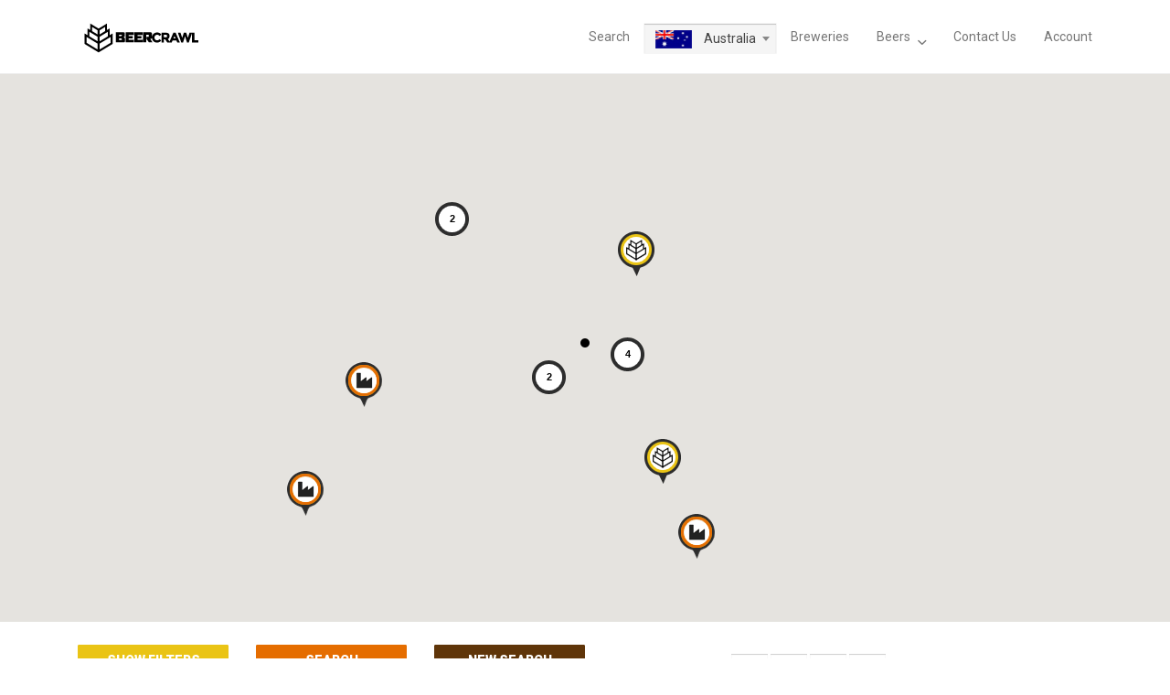

--- FILE ---
content_type: text/html; charset=UTF-8
request_url: https://beercrawl.com.au/map/beer-garden-sunshine-coast
body_size: 28748
content:
<!DOCTYPE html>
<html lang="en">
<head>
    <link rel="preconnect" href="//maxcdn.bootstrapcdn.com">
    <link rel="preconnect" href="//fonts.googleapis.com">
    <link rel="preconnect" href="//fonts.gstatic.com">
    <link rel="preconnect" href="//www.googletagmanager.com">
    <link rel="preconnect" href="//www.google-analytics.com">
    <link rel="preconnect" href="//connect.facebook.net">
    <meta charset="utf-8">
    <meta http-equiv="X-UA-Compatible" content="IE=edge">
    
    <meta name="viewport" content="width=device-width, initial-scale=1, maximum-scale=1, user-scalable=0" /> <!--320-->
    <meta name="csrf-token" content="c9wyzZDd94JAb9MzR6lwnAiEvUuxSmf8Zd5flVHK">

    <title>Bars with beer garden Sunshine Coast</title>
<meta name="description" content="bars with beer garden Sunshine Coast">
<meta name="keywords" content="">
<meta property="og:description" content="There&#039;s a lot more out there than you think">


<script type="application/ld+json">{"@context":"https://schema.org","@type":"WebPage","name":"Over 9000 Thousand!","description":"For those who helped create the Genki Dama"}</script>

    
    
    
    
<!-- Styles -->
    <link href="https://beercrawl.com.au/css/app.css?id=c3d72cf5db48f6d36f64ab56366b93c2" rel="stylesheet">
    <link href="https://media.beercrawl.com.au/css/arcane_style.css" rel="stylesheet">
    <link rel="icon" type="image/png" href="https://beercrawl.com.au/images/icon.png"/>

    
    
        <!-- Start Alexa Certify Javascript
        <script type="text/javascript">
            _atrk_opts = {
                atrk_acct: "jQLWo1IWx810O7",
                domain   : "beercrawl.com.au", dynamic: true
            };
            (function () {
                var as   = document.createElement('script');
                as.type  =
                        'text/javascript';
                as.async = true;
                as.src   =
                        "https://d31qbv1cthcecs.cloudfront.net/atrk.js";
                var s    =
                            document.getElementsByTagName('script')[0];
                s.parentNode.insertBefore(as, s);
            })(); </script>
        <noscript><img src="https://d5nxst8fruw4z.cloudfront.net/atrk.gif?account=jQLWo1IWx810O7"
                       style="display:none" height="1" width="1" alt="" /></noscript> -->
        <!-- End Alexa Certify Javascript -->
        <!-- Google Tag Manager -->
        <script>(function(w,d,s,l,i){w[l]=w[l]||[];w[l].push({'gtm.start':
                new Date().getTime(),event:'gtm.js'});var f=d.getElementsByTagName(s)[0],
                j=d.createElement(s),dl=l!='dataLayer'?'&l='+l:'';j.async=true;j.src=
                'https://www.googletagmanager.com/gtm.js?id='+i+dl;f.parentNode.insertBefore(j,f);
            })(window,document,'script','dataLayer','GTM-NCM8BL7');</script>
        <!-- End Google Tag Manager -->
    </head>
<body id="app-layout" class="  search-page">
                <!-- Google Tag Manager (noscript) -->
        <noscript><iframe src="https://www.googletagmanager.com/ns.html?id=GTM-NCM8BL7"
                          height="0" width="0" style="display:none;visibility:hidden"></iframe></noscript>
        <!-- End Google Tag Manager (noscript) -->
                <div class="txt-content hidden">
            <p>bars with beer garden Sunshine Coast</p>
            <h1>bars with beer garden Sunshine Coast</h1>
        </div>
        <div id="app"></div>
    <nav class="navbar navbar-default navbar-fixed-top">
            <div class="container">
        
        <div class="navbar-header">

            <!-- Collapsed Hamburger -->
            <button type="button" class="navbar-toggle collapsed" data-toggle="collapse" data-target="#app-navbar-collapse">
                <!-- add/scan buttonage -->

                <span class="sr-only">Toggle Navigation</span> <span class="icon-bar"></span> <span class="icon-bar"></span>
                <span class="icon-bar"></span>
            </button>

            
        <!-- Branding Image -->
            <a class="navbar-brand" href="https://beercrawl.com.au/search" >
                <img src="https://beercrawl.com.au/images/logo.png" alt="Beer Crawl">
            </a>

                            <div class="visible-xs" style="padding-top: 20px;">
                    <div id="just-had-one-form"></div>
                </div>
                    </div>

        <div class="collapse navbar-collapse" id="app-navbar-collapse">
            <!-- Right Side Of Navbar -->
            <ul class="nav navbar-nav navbar-right">
                                    <li>
    <a href="https://beercrawl.com.au/search"> Search </a>
</li>
<li>
    <label for="top_country_id" class="control-label col-sm-12">&nbsp;</label>
    <div class="controls">
        <select class="form-control select2" id="top_country_id" name="top_country_id"><option value="1" selected="selected">Australia,1</option><option value="6">UK,6</option><option value="5">New Zealand,5</option></select>
    </div>
</li>

<li>
    <a href="https://beercrawl.com.au/brewery"> Breweries </a>
</li>
<li class="dropdown">
    <a href="#" class="dropdown-toggle" data-toggle="dropdown" role="button" aria-expanded="false">
        Beers <i class="fa fa-chevron-down"></i>
    </a>
    <ul class="dropdown-menu" role="menu">
        <li>
            <a href="https://beercrawl.com.au/beer"> Beer </a>
        </li>
        <li>
            <a href="https://beercrawl.com.au/beer-style"> Beer Style </a>
        </li>
    </ul>
</li>
<li>
    <a href="https://beercrawl.com.au/contact"> Contact Us </a>
</li>
                                <li>
        <a id="loggedout-block" href="https://beercrawl.com.au/account"> Account </a>
    </li>
            </ul>
        </div>
    </div>
</nav>


<div class="page-top" >
            <div id="search-map">

        <div id="search-map-map"></div>

        <div class="loading-icon" style="display: none;">
            <i class="fa fa-spin fa-circle-o-notch fa-4x"></i>
        </div>

        <div class="results-arrow">
            <p>See Results Below</p>
            <a href="#" id="more-down"><i class="fa fa-angle-down fa-2x arrow-fade"></i></a>
        </div>

        <div id="empty-results" class="empty-results" style="display: none;">
            <i class="fa fa-warning fa-4x pull-left"></i>
            <h3>No results ... please move map or search</h3>
            <p>Please note that new venues and breweries are being added daily.</p>
        </div>
    </div>
    <div id="unverifiedWarning" class="col-xs-12"
         style="display:none; background-color: #bc1b1b; color: #fff; text-align: center;">
        UNVERIFIED VENUES INCLUDED
    </div>
</div>
    <div class="takeover">
        <div class="container">
            
            <div class="row">

        <div class='col-xs-12'>
            <div id="search-map-form-container">
                <div class="container">
                    <form method="POST" action="https://beercrawl.com.au/map/beer-garden-sunshine-coast" accept-charset="UTF-8" id="search-map-form" class="form-horizontal"><input name="_token" type="hidden" value="c9wyzZDd94JAb9MzR6lwnAiEvUuxSmf8Zd5flVHK">

                    <div id="search-map-form-basic" class="row">
                                                <div class="col-xs-6 col-sm-2 col-md-2">
                            <div id="search-map-btn-advanced" class="btn btn-block btn-primary btn-show-filters">
                                Show Filters
                            </div>
                        </div>
                        <div class="col-xs-6 col-sm-2 col-md-2">
                            <input id="search-map-btn" class="btn btn-block btn-search fa-search" style="font-family:&quot;Roboto&quot;,FontAwesome" type="submit" value="Search">
                        </div>
                        <div class="col-xs-6 col-sm-2 col-md-2">
                                                            <div id="search-map-btn-new" class="btn btn-block btn-secondary btn-show-filters">
                                    New Search
                                </div>
                                                    </div>
                        <div class="col-xs-12 col-sm-2 col-md-4">
                            <h3 class="filter-heading" style="margin-bottom: 0px; padding-top: 10px;">
                                <span>Filter Map</span>

                                <div id="search-map-icons">
                                    <a href="#" id="search-map-venues" data-toggle="tooltip" data-placement="bottom"
                                       title="Show / Hide Venues">
                                        <i class="fa fa-building"></i> </a>
                                    <a href="#" id="search-map-breweries" data-toggle="tooltip" data-placement="bottom"
                                       title="Show / Hide Breweries">
                                        <i class="fa fa-industry"></i> </a>
                                    <a href="#" id="search-map-geolocation" data-toggle="tooltip"
                                       data-placement="bottom" title="Find My Position">
                                        <i class="fa fa-map-marker"></i>
                                    </a>
                                    <a href="#" id="search-map-visited" data-toggle="tooltip" data-placement="bottom"
                                       title="Show / Hide Visited" style="display:none">
                                        <i class="fa fa-history"></i>
                                    </a>
                                                                            <a href="#" id="btn-login-visited" data-toggle="tooltip" data-placement="bottom"
                                           title="Log in to Show / Hide Visited">
                                            <i class="fa fa-history"></i>
                                        </a>
                                                                    </div>

                            </h3>
                        </div>
                    </div>
                    <div id="search-map-form-advanced" style="display: none;">
                        <div class="row">
                            <div class="col-sm-3 search-venue-type">
                                <div class="search-feature-heading">Hours</div>
                                <div class="col-xs-6 col-sm-12">
                                    <select id="search-hours-filter" class="select2-nosearch form-control" data-placeholder="Sort By" name="sort"><option value="show_all">Show All</option><option value="open_today">Open Today</option><option value="open_now">Open Now</option><option value="open_later">Open Later</option></select>
                                </div>

                                <div class="search-feature-heading">Venue Type</div>
                                <div class="row">
                                                                            <div class="col-xs-6 col-sm-12">
                                            <div class="form-group">
                                                <div class="controls checkbox icheck col-sm-12">
                                                    <label>
                                                        <input class="checkbox" style="margin-left:0px" onClick="typeChanged()" checked="checked" name="types[]" type="checkbox" value="1">
                                                        <span>Bar</span>
                                                    </label>
                                                </div>
                                            </div>
                                        </div>

                                                                            <div class="col-xs-6 col-sm-12">
                                            <div class="form-group">
                                                <div class="controls checkbox icheck col-sm-12">
                                                    <label>
                                                        <input class="checkbox" style="margin-left:0px" onClick="typeChanged()" checked="checked" name="types[]" type="checkbox" value="8">
                                                        <span>Craft Beer Bar</span>
                                                    </label>
                                                </div>
                                            </div>
                                        </div>

                                                                            <div class="col-xs-6 col-sm-12">
                                            <div class="form-group">
                                                <div class="controls checkbox icheck col-sm-12">
                                                    <label>
                                                        <input class="checkbox" style="margin-left:0px" onClick="typeChanged()" checked="checked" name="types[]" type="checkbox" value="2">
                                                        <span>Microbrewery</span>
                                                    </label>
                                                </div>
                                            </div>
                                        </div>

                                                                            <div class="col-xs-6 col-sm-12">
                                            <div class="form-group">
                                                <div class="controls checkbox icheck col-sm-12">
                                                    <label>
                                                        <input class="checkbox" style="margin-left:0px" onClick="typeChanged()" checked="checked" name="types[]" type="checkbox" value="20">
                                                        <span>Pub / Hotel</span>
                                                    </label>
                                                </div>
                                            </div>
                                        </div>

                                                                            <div class="col-xs-6 col-sm-12">
                                            <div class="form-group">
                                                <div class="controls checkbox icheck col-sm-12">
                                                    <label>
                                                        <input class="checkbox" style="margin-left:0px" onClick="typeChanged()" checked="checked" name="types[]" type="checkbox" value="17">
                                                        <span>Restaurant &amp; Bar</span>
                                                    </label>
                                                </div>
                                            </div>
                                        </div>

                                                                            <div class="col-xs-6 col-sm-12">
                                            <div class="form-group">
                                                <div class="controls checkbox icheck col-sm-12">
                                                    <label>
                                                        <input class="checkbox" style="margin-left:0px" onClick="typeChanged()" checked="checked" name="types[]" type="checkbox" value="6">
                                                        <span>Cafe</span>
                                                    </label>
                                                </div>
                                            </div>
                                        </div>

                                                                            <div class="col-xs-6 col-sm-12">
                                            <div class="form-group">
                                                <div class="controls checkbox icheck col-sm-12">
                                                    <label>
                                                        <input class="checkbox" style="margin-left:0px" onClick="typeChanged()" checked="checked" name="types[]" type="checkbox" value="4">
                                                        <span>Club</span>
                                                    </label>
                                                </div>
                                            </div>
                                        </div>

                                                                            <div class="col-xs-6 col-sm-12">
                                            <div class="form-group">
                                                <div class="controls checkbox icheck col-sm-12">
                                                    <label>
                                                        <input class="checkbox" style="margin-left:0px" onClick="typeChanged()" checked="checked" name="types[]" type="checkbox" value="18">
                                                        <span>Pizzeria / Burgeria</span>
                                                    </label>
                                                </div>
                                            </div>
                                        </div>

                                                                            <div class="col-xs-6 col-sm-12">
                                            <div class="form-group">
                                                <div class="controls checkbox icheck col-sm-12">
                                                    <label>
                                                        <input class="checkbox" style="margin-left:0px" onClick="typeChanged()" checked="checked" name="types[]" type="checkbox" value="3">
                                                        <span>Restaurant</span>
                                                    </label>
                                                </div>
                                            </div>
                                        </div>

                                                                    </div>
                            </div>
                            <div class="col-sm-3 search-feature-main">
                                <div class="search-feature-heading">Main Features</div>
                                <div class="row">
                                                                            <div class="col-xs-6 col-sm-12">
                                            <div class="form-group">
                                                <div class="controls checkbox icheck col-sm-12">
                                                    <label>
                                                        <input class="checkbox" style="margin-left:0px" onClick="featureChanged()" name="features[]" type="checkbox" value="30">
                                                        <span>19l Kornie Keg Refills</span>
                                                    </label>
                                                </div>
                                            </div>
                                        </div>
                                                                            <div class="col-xs-6 col-sm-12">
                                            <div class="form-group">
                                                <div class="controls checkbox icheck col-sm-12">
                                                    <label>
                                                        <input class="checkbox" style="margin-left:0px" onClick="featureChanged()" name="features[]" type="checkbox" value="7">
                                                        <span>Barista Coffee</span>
                                                    </label>
                                                </div>
                                            </div>
                                        </div>
                                                                            <div class="col-xs-6 col-sm-12">
                                            <div class="form-group">
                                                <div class="controls checkbox icheck col-sm-12">
                                                    <label>
                                                        <input class="checkbox" style="margin-left:0px" onClick="featureChanged()" name="features[]" type="checkbox" value="34">
                                                        <span>Bottle Shop Attached</span>
                                                    </label>
                                                </div>
                                            </div>
                                        </div>
                                                                            <div class="col-xs-6 col-sm-12">
                                            <div class="form-group">
                                                <div class="controls checkbox icheck col-sm-12">
                                                    <label>
                                                        <input class="checkbox" style="margin-left:0px" onClick="featureChanged()" name="features[]" type="checkbox" value="35">
                                                        <span>C02 Refill</span>
                                                    </label>
                                                </div>
                                            </div>
                                        </div>
                                                                            <div class="col-xs-6 col-sm-12">
                                            <div class="form-group">
                                                <div class="controls checkbox icheck col-sm-12">
                                                    <label>
                                                        <input class="checkbox" style="margin-left:0px" onClick="featureChanged()" name="features[]" type="checkbox" value="40">
                                                        <span>Canimal</span>
                                                    </label>
                                                </div>
                                            </div>
                                        </div>
                                                                            <div class="col-xs-6 col-sm-12">
                                            <div class="form-group">
                                                <div class="controls checkbox icheck col-sm-12">
                                                    <label>
                                                        <input class="checkbox" style="margin-left:0px" onClick="featureChanged()" name="features[]" type="checkbox" value="37">
                                                        <span>Food Trucks</span>
                                                    </label>
                                                </div>
                                            </div>
                                        </div>
                                                                            <div class="col-xs-6 col-sm-12">
                                            <div class="form-group">
                                                <div class="controls checkbox icheck col-sm-12">
                                                    <label>
                                                        <input class="checkbox" style="margin-left:0px" onClick="featureChanged()" name="features[]" type="checkbox" value="4">
                                                        <span>Growler Fills</span>
                                                    </label>
                                                </div>
                                            </div>
                                        </div>
                                                                            <div class="col-xs-6 col-sm-12">
                                            <div class="form-group">
                                                <div class="controls checkbox icheck col-sm-12">
                                                    <label>
                                                        <input class="checkbox" style="margin-left:0px" onClick="featureChanged()" name="features[]" type="checkbox" value="31">
                                                        <span>Keg Hire</span>
                                                    </label>
                                                </div>
                                            </div>
                                        </div>
                                                                            <div class="col-xs-6 col-sm-12">
                                            <div class="form-group">
                                                <div class="controls checkbox icheck col-sm-12">
                                                    <label>
                                                        <input class="checkbox" style="margin-left:0px" onClick="featureChanged()" name="features[]" type="checkbox" value="5">
                                                        <span>Meals</span>
                                                    </label>
                                                </div>
                                            </div>
                                        </div>
                                                                            <div class="col-xs-6 col-sm-12">
                                            <div class="form-group">
                                                <div class="controls checkbox icheck col-sm-12">
                                                    <label>
                                                        <input class="checkbox" style="margin-left:0px" onClick="featureChanged()" name="features[]" type="checkbox" value="32">
                                                        <span>Pet Friendly</span>
                                                    </label>
                                                </div>
                                            </div>
                                        </div>
                                                                            <div class="col-xs-6 col-sm-12">
                                            <div class="form-group">
                                                <div class="controls checkbox icheck col-sm-12">
                                                    <label>
                                                        <input class="checkbox" style="margin-left:0px" onClick="featureChanged()" name="features[]" type="checkbox" value="6">
                                                        <span>Take Away Licence</span>
                                                    </label>
                                                </div>
                                            </div>
                                        </div>
                                                                            <div class="col-xs-6 col-sm-12">
                                            <div class="form-group">
                                                <div class="controls checkbox icheck col-sm-12">
                                                    <label>
                                                        <input class="checkbox" style="margin-left:0px" onClick="featureChanged()" name="features[]" type="checkbox" value="3">
                                                        <span>Tasting Paddles</span>
                                                    </label>
                                                </div>
                                            </div>
                                        </div>
                                                                            <div class="col-xs-6 col-sm-12">
                                            <div class="form-group">
                                                <div class="controls checkbox icheck col-sm-12">
                                                    <label>
                                                        <input class="checkbox" style="margin-left:0px" onClick="featureChanged()" name="features[]" type="checkbox" value="42">
                                                        <span>Wheelchair Accessable</span>
                                                    </label>
                                                </div>
                                            </div>
                                        </div>
                                                                            <div class="col-xs-6 col-sm-12">
                                            <div class="form-group">
                                                <div class="controls checkbox icheck col-sm-12">
                                                    <label>
                                                        <input class="checkbox" style="margin-left:0px" onClick="featureChanged()" name="features[]" type="checkbox" value="38">
                                                        <span>Within 1Km From Train</span>
                                                    </label>
                                                </div>
                                            </div>
                                        </div>
                                                                    </div>
                            </div>
                            <div class="col-sm-6 search-feature-other">
                                <div class="search-feature-heading">Other Features</div>
                                <div class="row">
                                                                            <div class="col-xs-6 col-sm-6">
                                            <div class="form-group">
                                                <div class="controls checkbox icheck col-sm-12">
                                                    <label>
                                                        <input class="checkbox" style="margin-left:0px" onClick="featureChanged()" name="features[]" type="checkbox" value="10">
                                                        <span>Accommodation</span>
                                                    </label>
                                                </div>
                                            </div>
                                        </div>
                                                                            <div class="col-xs-6 col-sm-6">
                                            <div class="form-group">
                                                <div class="controls checkbox icheck col-sm-12">
                                                    <label>
                                                        <input class="checkbox" style="margin-left:0px" onClick="featureChanged()" name="features[]" type="checkbox" value="29">
                                                        <span>Arcade Machine</span>
                                                    </label>
                                                </div>
                                            </div>
                                        </div>
                                                                            <div class="col-xs-6 col-sm-6">
                                            <div class="form-group">
                                                <div class="controls checkbox icheck col-sm-12">
                                                    <label>
                                                        <input class="checkbox" style="margin-left:0px" onClick="featureChanged()" name="features[]" type="checkbox" value="20">
                                                        <span>Baby Change Facility</span>
                                                    </label>
                                                </div>
                                            </div>
                                        </div>
                                                                            <div class="col-xs-6 col-sm-6">
                                            <div class="form-group">
                                                <div class="controls checkbox icheck col-sm-12">
                                                    <label>
                                                        <input class="checkbox" style="margin-left:0px" onClick="featureChanged()" checked="checked" name="features[]" type="checkbox" value="8">
                                                        <span>Beer Garden</span>
                                                    </label>
                                                </div>
                                            </div>
                                        </div>
                                                                            <div class="col-xs-6 col-sm-6">
                                            <div class="form-group">
                                                <div class="controls checkbox icheck col-sm-12">
                                                    <label>
                                                        <input class="checkbox" style="margin-left:0px" onClick="featureChanged()" name="features[]" type="checkbox" value="18">
                                                        <span>Children Friendly</span>
                                                    </label>
                                                </div>
                                            </div>
                                        </div>
                                                                            <div class="col-xs-6 col-sm-6">
                                            <div class="form-group">
                                                <div class="controls checkbox icheck col-sm-12">
                                                    <label>
                                                        <input class="checkbox" style="margin-left:0px" onClick="featureChanged()" name="features[]" type="checkbox" value="12">
                                                        <span>Darts</span>
                                                    </label>
                                                </div>
                                            </div>
                                        </div>
                                                                            <div class="col-xs-6 col-sm-6">
                                            <div class="form-group">
                                                <div class="controls checkbox icheck col-sm-12">
                                                    <label>
                                                        <input class="checkbox" style="margin-left:0px" onClick="featureChanged()" name="features[]" type="checkbox" value="28">
                                                        <span>Fire Place(s)</span>
                                                    </label>
                                                </div>
                                            </div>
                                        </div>
                                                                            <div class="col-xs-6 col-sm-6">
                                            <div class="form-group">
                                                <div class="controls checkbox icheck col-sm-12">
                                                    <label>
                                                        <input class="checkbox" style="margin-left:0px" onClick="featureChanged()" name="features[]" type="checkbox" value="11">
                                                        <span>Free Wi-Fi</span>
                                                    </label>
                                                </div>
                                            </div>
                                        </div>
                                                                            <div class="col-xs-6 col-sm-6">
                                            <div class="form-group">
                                                <div class="controls checkbox icheck col-sm-12">
                                                    <label>
                                                        <input class="checkbox" style="margin-left:0px" onClick="featureChanged()" name="features[]" type="checkbox" value="21">
                                                        <span>Function Room</span>
                                                    </label>
                                                </div>
                                            </div>
                                        </div>
                                                                            <div class="col-xs-6 col-sm-6">
                                            <div class="form-group">
                                                <div class="controls checkbox icheck col-sm-12">
                                                    <label>
                                                        <input class="checkbox" style="margin-left:0px" onClick="featureChanged()" name="features[]" type="checkbox" value="19">
                                                        <span>Kids Area / Play Ground</span>
                                                    </label>
                                                </div>
                                            </div>
                                        </div>
                                                                            <div class="col-xs-6 col-sm-6">
                                            <div class="form-group">
                                                <div class="controls checkbox icheck col-sm-12">
                                                    <label>
                                                        <input class="checkbox" style="margin-left:0px" onClick="featureChanged()" name="features[]" type="checkbox" value="14">
                                                        <span>Live Music</span>
                                                    </label>
                                                </div>
                                            </div>
                                        </div>
                                                                            <div class="col-xs-6 col-sm-6">
                                            <div class="form-group">
                                                <div class="controls checkbox icheck col-sm-12">
                                                    <label>
                                                        <input class="checkbox" style="margin-left:0px" onClick="featureChanged()" name="features[]" type="checkbox" value="24">
                                                        <span>No Pokies</span>
                                                    </label>
                                                </div>
                                            </div>
                                        </div>
                                                                            <div class="col-xs-6 col-sm-6">
                                            <div class="form-group">
                                                <div class="controls checkbox icheck col-sm-12">
                                                    <label>
                                                        <input class="checkbox" style="margin-left:0px" onClick="featureChanged()" name="features[]" type="checkbox" value="26">
                                                        <span>No Sports Screens</span>
                                                    </label>
                                                </div>
                                            </div>
                                        </div>
                                                                            <div class="col-xs-6 col-sm-6">
                                            <div class="form-group">
                                                <div class="controls checkbox icheck col-sm-12">
                                                    <label>
                                                        <input class="checkbox" style="margin-left:0px" onClick="featureChanged()" name="features[]" type="checkbox" value="13">
                                                        <span>Pool Table(s)</span>
                                                    </label>
                                                </div>
                                            </div>
                                        </div>
                                                                            <div class="col-xs-6 col-sm-6">
                                            <div class="form-group">
                                                <div class="controls checkbox icheck col-sm-12">
                                                    <label>
                                                        <input class="checkbox" style="margin-left:0px" onClick="featureChanged()" name="features[]" type="checkbox" value="17">
                                                        <span>Quiet Area</span>
                                                    </label>
                                                </div>
                                            </div>
                                        </div>
                                                                            <div class="col-xs-6 col-sm-6">
                                            <div class="form-group">
                                                <div class="controls checkbox icheck col-sm-12">
                                                    <label>
                                                        <input class="checkbox" style="margin-left:0px" onClick="featureChanged()" name="features[]" type="checkbox" value="15">
                                                        <span>Quiz / Trivia Nights</span>
                                                    </label>
                                                </div>
                                            </div>
                                        </div>
                                                                            <div class="col-xs-6 col-sm-6">
                                            <div class="form-group">
                                                <div class="controls checkbox icheck col-sm-12">
                                                    <label>
                                                        <input class="checkbox" style="margin-left:0px" onClick="featureChanged()" name="features[]" type="checkbox" value="36">
                                                        <span>Rooftop Bar</span>
                                                    </label>
                                                </div>
                                            </div>
                                        </div>
                                                                            <div class="col-xs-6 col-sm-6">
                                            <div class="form-group">
                                                <div class="controls checkbox icheck col-sm-12">
                                                    <label>
                                                        <input class="checkbox" style="margin-left:0px" onClick="featureChanged()" name="features[]" type="checkbox" value="16">
                                                        <span>Scenic Views</span>
                                                    </label>
                                                </div>
                                            </div>
                                        </div>
                                                                            <div class="col-xs-6 col-sm-6">
                                            <div class="form-group">
                                                <div class="controls checkbox icheck col-sm-12">
                                                    <label>
                                                        <input class="checkbox" style="margin-left:0px" onClick="featureChanged()" name="features[]" type="checkbox" value="23">
                                                        <span>Smoking Area</span>
                                                    </label>
                                                </div>
                                            </div>
                                        </div>
                                                                            <div class="col-xs-6 col-sm-6">
                                            <div class="form-group">
                                                <div class="controls checkbox icheck col-sm-12">
                                                    <label>
                                                        <input class="checkbox" style="margin-left:0px" onClick="featureChanged()" name="features[]" type="checkbox" value="9">
                                                        <span>Snacks</span>
                                                    </label>
                                                </div>
                                            </div>
                                        </div>
                                                                            <div class="col-xs-6 col-sm-6">
                                            <div class="form-group">
                                                <div class="controls checkbox icheck col-sm-12">
                                                    <label>
                                                        <input class="checkbox" style="margin-left:0px" onClick="featureChanged()" name="features[]" type="checkbox" value="27">
                                                        <span>Sports Screens</span>
                                                    </label>
                                                </div>
                                            </div>
                                        </div>
                                                                            <div class="col-xs-6 col-sm-6">
                                            <div class="form-group">
                                                <div class="controls checkbox icheck col-sm-12">
                                                    <label>
                                                        <input class="checkbox" style="margin-left:0px" onClick="featureChanged()" name="features[]" type="checkbox" value="39">
                                                        <span>Vegan Menu</span>
                                                    </label>
                                                </div>
                                            </div>
                                        </div>
                                                                    </div>
                            </div>
                        </div>
                    </div>
                    <div class="col-sm-12 col-xs-12 hidden-md hidden-lg">
                        <h3 class="results-heading"><i class="fa fa-arrow-circle-down"></i> Scroll down to see results
                        </h3>
                    </div>
                                            <input name="latitude" type="hidden" value="-26.64849000">
                        <input name="longitude" type="hidden" value="153.05803900">
                    
                    </form>
                </div>
            </div>
        </div>
    </div>

    <div id="advert-image-leaderboard" class="leaderboard">
            </div>

    <div class="row">
        <div id="search-state"
             class="col-xs-12 col-md-8 col-lg-9 page-content page-content-w-sidebar page-content-w-right-sidebar">
            <h1 id="search-results-header" class="page-header" style="display:none;">
                                    venues near me
                            </h1>

                            <div class="search-results-description">
                     <span class="blogger">Bars with beer gardens in Sunshine Coast</span><br>
<h4><b>Move map to discover more venues | <br> Default Filters: Brewery + Craft Beer Bar + Bottle Shop. Click 'show filters' to select more and filter by opening hours.</b></h4> <p> Looking to discover your next favourite watering hole? You have come to the right place. 
Beer Crawl is a <strong>craft beer directory </strong> that caters for your needs. Our advanced search enables you to filer venues by opening hours and an array of venue services.
Our site offers a means to tick off beers and bars, and mark the ones you love. <br>
Can't remember a great beer or bar that you visited? We've got it covered. 
Simply create a free account to log all beers you have tried and places you have visited... More importantly, what craft beer you are <b>yet to try</b>, and craft beer bars and breweries that you have 
<b>yet to visit</b>. Beer Crawl is your good beer travel companion. <b> Discover more  - crawl in your own time. </b><br>
<a href="https://beercrawl.com.au/map/craft-beer-bars-sunshine-coast">Venues</a> | 
<a href="https://beercrawl.com.au/map/brewery-sunshine-coast">Breweries</a> | 
<a href="https://beercrawl.com.au/map/craft-beer-bottle-shop-sunshine-coast">Bottle Shops</a> | 
<a href="https://beercrawl.com.au/map/arcade-machines-sunshine-coast">Pinball / Arcade </a> | 
<a href="https://beercrawl.com.au/map/bars-with-pool-tables-sunshine-coast">Pool Tables </a> | 
<a href="https://beercrawl.com.au/map/beer-garden-sunshine-coast">Beer Garden </a> | 
  - - - Move or zoom map out to discover more! <img align="center" alt="venues" src="https://beercrawl.com.au/img/craft-beer-australia.jpg"> 
</p>
                </div>
            
            <div class="search-results-header">
                <div class="row">
                    <div class="col-sm-9">
                        <h3>Search Results: <span id="search-results-count"><i class="fa fa-spin fa-cog"></i></span>
                        </h3>
                    </div>
                    <div class="col-sm-3">
                        <select id="search-results-sort" class="select2-nosearch form-control" data-placeholder="Sort By" name="sort"><option value="closest">Closest</option><option value="result_type">Result Type</option><option value="alphabetically">Alphabetically</option><option value="opening">Opening Hours</option><option value="closing">Closing Hours</option></select>
                    </div>
                </div>
            </div>
            <div id="search-results-container"></div>

            <div id="advert-venue-search-footer" style="display: none;">
                <h2>Featured</h2>
                            </div>
        </div>

        <div class="col-xs-12 col-sm-4 col-md-4 col-lg-3 page-sidebar page-sidebar-right">

            <div class="sidebar-section">

                                    <div id="advert-beer-sidebar" class="sidebar-section">
                        <h3>Latest Beers</h3>
                        <div class="item-list-container item-list-featured-vertical beer-list-container">
                                <div class="list-item">
                <div class="row">
                    <div class="col-xs-5 col-md-5">
                                                <a href=https://beercrawl.com.au/venue/3550-tapworks-chermside class="item-image"
                           style="background-image: url(https://media.beercrawl.com.au/bc/attachments/cmg/l6h/wx7/cmgl6hwx71mpuf1bbt41a6uq1.png);">
                        </a>
                                            </div>
                    <a href=https://beercrawl.com.au/venue/3550-tapworks-chermside style="display:none;" class="col-md-7">
                        <div class="item-name">
                            <a href=https://beercrawl.com.au/beer/12796 class="item-heavy">
                                DDH Triple Hyper
                            </a>
                        </div>
                        <div class="item-address">
                                                            <a href=https://beercrawl.com.au/brewery/692 class="item-link">
                                    Range Brewing X Mountain Culture Beer
                                </a>
                                                    </div>
                        <div class="item-address">
                                                            <a href="https://beercrawl.com.au/beer-style/1759"  class="item-link">Triple IPA</a>
                            
                            - 10.3%
                        </div>
                        <div class="item-address">
                            <a href=https://beercrawl.com.au/venue/3550-tapworks-chermside class="item-link">Tapworks Chermside</a>
                        </div>
                    </a>
                </div>
            </div>
                                <div class="list-item">
                <div class="row">
                    <div class="col-xs-5 col-md-5">
                                                <a href=https://beercrawl.com.au/venue/14924-mod-eisley-cantina class="item-image"
                           style="background-image: url(https://media.beercrawl.com.au/bc/attachments/9x7/hx7/nmv/9x7hx7nmva9lyvqhf0dz74yll.png);">
                        </a>
                                            </div>
                    <a href=https://beercrawl.com.au/venue/14924-mod-eisley-cantina style="display:none;" class="col-md-7">
                        <div class="item-name">
                            <a href=https://beercrawl.com.au/beer/12765 class="item-heavy">
                                Midlife
                            </a>
                        </div>
                        <div class="item-address">
                                                            <a href=https://beercrawl.com.au/brewery/515 class="item-link">
                                    Mr Banks Brewing Co.
                                </a>
                                                    </div>
                        <div class="item-address">
                                                            <a href="https://beercrawl.com.au/beer-style/1581"  class="item-link">American Lager</a>
                            
                            - 3.5%
                        </div>
                        <div class="item-address">
                            <a href=https://beercrawl.com.au/venue/14924-mod-eisley-cantina class="item-link">Mod Eisley Cantina</a>
                        </div>
                    </a>
                </div>
            </div>
                                <div class="list-item">
                <div class="row">
                    <div class="col-xs-5 col-md-5">
                                                <a href=https://beercrawl.com.au/venue/14924-mod-eisley-cantina class="item-image"
                           style="background-image: url(https://media.beercrawl.com.au/bc/attachments/38u/58i/rkp/38u58irkpw59ep63rz9mt7am4.jpeg);">
                        </a>
                                            </div>
                    <a href=https://beercrawl.com.au/venue/14924-mod-eisley-cantina style="display:none;" class="col-md-7">
                        <div class="item-name">
                            <a href=https://beercrawl.com.au/beer/12795 class="item-heavy">
                                West Coast Pilsner
                            </a>
                        </div>
                        <div class="item-address">
                                                            <a href=https://beercrawl.com.au/brewery/175 class="item-link">
                                    Hop Nation
                                </a>
                                                    </div>
                        <div class="item-address">
                                                            <a href="https://beercrawl.com.au/beer-style/1650"  class="item-link">New World Pilsner</a>
                            
                            - 5.3%
                        </div>
                        <div class="item-address">
                            <a href=https://beercrawl.com.au/venue/14924-mod-eisley-cantina class="item-link">Mod Eisley Cantina</a>
                        </div>
                    </a>
                </div>
            </div>
                                <div class="list-item">
                <div class="row">
                    <div class="col-xs-5 col-md-5">
                                                <a href=https://beercrawl.com.au/venue/14924-mod-eisley-cantina class="item-image"
                           style="background-image: url(https://media.beercrawl.com.au/bc/attachments/ehs/lrd/f56/ehslrdf56tc1q8x6rhm1hnc9o.jpeg);">
                        </a>
                                            </div>
                    <a href=https://beercrawl.com.au/venue/14924-mod-eisley-cantina style="display:none;" class="col-md-7">
                        <div class="item-name">
                            <a href=https://beercrawl.com.au/beer/12794 class="item-heavy">
                                DDH HAZY IPA
                            </a>
                        </div>
                        <div class="item-address">
                                                            <a href=https://beercrawl.com.au/brewery/175 class="item-link">
                                    Hop Nation
                                </a>
                                                    </div>
                        <div class="item-address">
                                                            <a href="https://beercrawl.com.au/beer-style/1743"  class="item-link">DDH IPA</a>
                            
                            - 6.3%
                        </div>
                        <div class="item-address">
                            <a href=https://beercrawl.com.au/venue/14924-mod-eisley-cantina class="item-link">Mod Eisley Cantina</a>
                        </div>
                    </a>
                </div>
            </div>
                                <div class="list-item">
                <div class="row">
                    <div class="col-xs-5 col-md-5">
                                                <a href=https://beercrawl.com.au/venue/14924-mod-eisley-cantina class="item-image"
                           style="background-image: url(https://media.beercrawl.com.au/bc/attachments/cds/8t9/1tz/cds8t91tzber69txwsblhi7he.png);">
                        </a>
                                            </div>
                    <a href=https://beercrawl.com.au/venue/14924-mod-eisley-cantina style="display:none;" class="col-md-7">
                        <div class="item-name">
                            <a href=https://beercrawl.com.au/beer/3884 class="item-heavy">
                                The Heart
                            </a>
                        </div>
                        <div class="item-address">
                                                            <a href=https://beercrawl.com.au/brewery/175 class="item-link">
                                    Hop Nation
                                </a>
                                                    </div>
                        <div class="item-address">
                                                            <a href="https://beercrawl.com.au/beer-style/130"  class="item-link">Pale Ale</a>
                            
                            - 4.6%
                        </div>
                        <div class="item-address">
                            <a href=https://beercrawl.com.au/venue/14924-mod-eisley-cantina class="item-link">Mod Eisley Cantina</a>
                        </div>
                    </a>
                </div>
            </div>
        
    </div>
                    </div>
                                                    <div id="advert-beer-sidebar" class="sidebar-section">
                        <h3>Upcoming Beers</h3>
                        <div class="item-list-container item-list-featured-vertical beer-list-container">
                                <div class="list-item">
                <div class="row">
                    <div class="col-xs-5 col-md-5">
                                                <a href=https://beercrawl.com.au/venue/8680-north-lakes-sports-club class="item-image"
                           style="background-image: url(https://media.beercrawl.com.au/bc/attachments/7nz/0yt/g19/7nz0ytg194d5w50kt3zz6em6z.jpg);">
                        </a>
                                            </div>
                    <a href=https://beercrawl.com.au/venue/8680-north-lakes-sports-club style="display:none;" class="col-md-7">
                        <div class="item-name">
                            <a href=https://beercrawl.com.au/beer/12793 class="item-heavy">
                                Larry Jr - Middy Pale Ale
                            </a>
                        </div>
                        <div class="item-address">
                                                            <a href=https://beercrawl.com.au/brewery/511 class="item-link">
                                    Your Mates Brewing
                                </a>
                                                    </div>
                        <div class="item-address">
                                                            <a href="https://beercrawl.com.au/beer-style/130"  class="item-link">Pale Ale</a>
                            
                            - 3.5%
                        </div>
                        <div class="item-address">
                            <a href=https://beercrawl.com.au/venue/8680-north-lakes-sports-club class="item-link">North Lakes Sports Club</a>
                        </div>
                    </a>
                </div>
            </div>
                                <div class="list-item">
                <div class="row">
                    <div class="col-xs-5 col-md-5">
                                                <a href=https://beercrawl.com.au/venue/3550-tapworks-chermside class="item-image"
                           style="background-image: url(https://media.beercrawl.com.au/bc/attachments/6r0/812/7s6/6r08127s6fahpp3sef0wofwal.png);">
                        </a>
                                            </div>
                    <a href=https://beercrawl.com.au/venue/3550-tapworks-chermside style="display:none;" class="col-md-7">
                        <div class="item-name">
                            <a href=https://beercrawl.com.au/beer/8946 class="item-heavy">
                                Hinterland Pale
                            </a>
                        </div>
                        <div class="item-address">
                                                            <a href=https://beercrawl.com.au/brewery/210 class="item-link">
                                    Brouhaha Brewery
                                </a>
                                                    </div>
                        <div class="item-address">
                                                            <a href="https://beercrawl.com.au/beer-style/130"  class="item-link">Pale Ale</a>
                            
                            - 4.5%
                        </div>
                        <div class="item-address">
                            <a href=https://beercrawl.com.au/venue/3550-tapworks-chermside class="item-link">Tapworks Chermside</a>
                        </div>
                    </a>
                </div>
            </div>
                                <div class="list-item">
                <div class="row">
                    <div class="col-xs-5 col-md-5">
                                                <a href=https://beercrawl.com.au/venue/8680-north-lakes-sports-club class="item-image"
                           style="background-image: url(https://media.beercrawl.com.au/bc/attachments/c4r/7ng/t6a/c4r7ngt6amzgojjs9qo80cvjt.jpg);">
                        </a>
                                            </div>
                    <a href=https://beercrawl.com.au/venue/8680-north-lakes-sports-club style="display:none;" class="col-md-7">
                        <div class="item-name">
                            <a href=https://beercrawl.com.au/beer/3058 class="item-heavy">
                                Larry
                            </a>
                        </div>
                        <div class="item-address">
                                                            <a href=https://beercrawl.com.au/brewery/511 class="item-link">
                                    Your Mates Brewing
                                </a>
                                                    </div>
                        <div class="item-address">
                                                            <a href="https://beercrawl.com.au/beer-style/1579"  class="item-link">Australian Pale Ale</a>
                            
                            - 4.5%
                        </div>
                        <div class="item-address">
                            <a href=https://beercrawl.com.au/venue/8680-north-lakes-sports-club class="item-link">North Lakes Sports Club</a>
                        </div>
                    </a>
                </div>
            </div>
                                <div class="list-item">
                <div class="row">
                    <div class="col-xs-5 col-md-5">
                                                <a href=https://beercrawl.com.au/venue/14546-monty-brewing class="item-image"
                           style="background-image: url(https://media.beercrawl.com.au/bc/attachments/41y/w3x/u9n/41yw3xu9nqucch64qkk87qy1b.png);">
                        </a>
                                            </div>
                    <a href=https://beercrawl.com.au/venue/14546-monty-brewing style="display:none;" class="col-md-7">
                        <div class="item-name">
                            <a href=https://beercrawl.com.au/beer/12792 class="item-heavy">
                                55 Pale
                            </a>
                        </div>
                        <div class="item-address">
                                                            <a href=https://beercrawl.com.au/brewery/2 class="item-link">
                                    3 Ravens
                                </a>
                                                    </div>
                        <div class="item-address">
                                                            <a href="https://beercrawl.com.au/beer-style/130"  class="item-link">Pale Ale</a>
                            
                            - 5.5%
                        </div>
                        <div class="item-address">
                            <a href=https://beercrawl.com.au/venue/14546-monty-brewing class="item-link">Monty Brewing</a>
                        </div>
                    </a>
                </div>
            </div>
                                <div class="list-item">
                <div class="row">
                    <div class="col-xs-5 col-md-5">
                                                <a href=https://beercrawl.com.au/venue/14546-monty-brewing class="item-image"
                           style="background-image: url(https://media.beercrawl.com.au/bc/attachments/9n9/muu/wc5/9n9muuwc5yh1xoh5v86ens7a7.jpeg);">
                        </a>
                                            </div>
                    <a href=https://beercrawl.com.au/venue/14546-monty-brewing style="display:none;" class="col-md-7">
                        <div class="item-name">
                            <a href=https://beercrawl.com.au/beer/12791 class="item-heavy">
                                Anything but Plain
                            </a>
                        </div>
                        <div class="item-address">
                                                            <a href=https://beercrawl.com.au/brewery/1312 class="item-link">
                                    Slow Lane Brewing
                                </a>
                                                    </div>
                        <div class="item-address">
                                                            <a href="https://beercrawl.com.au/beer-style/1700"  class="item-link">Vanilla Stout</a>
                            
                            - 7%
                        </div>
                        <div class="item-address">
                            <a href=https://beercrawl.com.au/venue/14546-monty-brewing class="item-link">Monty Brewing</a>
                        </div>
                    </a>
                </div>
            </div>
        
    </div>
                    </div>
                                <div class="hidden-xs">
                                    </div>
            </div>

            <div id="advert-beer-sidebar" class="sidebar-section hidden-xs hidden-sm"
                 style="display: none;">
                <h3>Featured Beers</h3>
                            </div>

            <div id="advert-image-sidebar" class="sidebar-section"
                 style="display: none;">
                            </div>
                            <div id="advert-beer-sidebar" class="sidebar-section">
                    <h3>Latest Blog Posts</h3>
                    <div class="item-list-container item-list-featured-vertical beer-list-container">
					<div class="list-item" style="padding-left: 15px;">
				<div class="row">
					<a href=https://beercrawl.com.au/blog/digital-decals-digital-beer-decals class="col-md-7">
						<div class="item-name">
							Introducing Digital Decals - Digital Beer Decals
						</div>
						<div class="item-address">
							31/Jul/2020
						</div>
					</a>
				</div>
			</div>
					<div class="list-item" style="padding-left: 15px;">
				<div class="row">
					<a href=https://beercrawl.com.au/blog/beer-photography-with-your-phone class="col-md-7">
						<div class="item-name">
							Beginners guide to Beer Photography With Your Phone
						</div>
						<div class="item-address">
							07/Apr/2020
						</div>
					</a>
				</div>
			</div>
					<div class="list-item" style="padding-left: 15px;">
				<div class="row">
					<a href=https://beercrawl.com.au/blog/craft-beer-breweries-with-online-shop-that-home-deliver class="col-md-7">
						<div class="item-name">
							Find Craft Beer Breweries With Online Shop That Home Deliver
						</div>
						<div class="item-address">
							22/Mar/2020
						</div>
					</a>
				</div>
			</div>
					<div class="list-item" style="padding-left: 15px;">
				<div class="row">
					<a href=https://beercrawl.com.au/blog/how-to-make-a-portable-wheelie-bin-kegerator class="col-md-7">
						<div class="item-name">
							How to make a portable Wheelie Bin Kegerator
						</div>
						<div class="item-address">
							08/Mar/2020
						</div>
					</a>
				</div>
			</div>
					<div class="list-item" style="padding-left: 15px;">
				<div class="row">
					<a href=https://beercrawl.com.au/blog/Kellogg-Corn-Flakes-Nitro-Milkshake-IPA-One-Drop-Brewing class="col-md-7">
						<div class="item-name">
							Kellogg Corn Flakes Nitro Milkshake IPA - One Drop Brewing
						</div>
						<div class="item-address">
							01/Oct/2019
						</div>
					</a>
				</div>
			</div>
		
	</div>
                </div>
            
            <div id="guide-sidebar" class="sidebar-section">
                <h3>Our Guides</h3>
                <div class="item-list-container">
					<a href="https://beercrawl.com.au/map/craft-beer-bars-in-Australia" target="_blank" rel=&quot;nofollow&quot;>
				<div class="guide-icon">
					<i class="fa fa-beer fa-lg"></i> <span class="title">Craft Beer Bars</span>
				</div>
			</a>
					<a href="https://beercrawl.com.au/map/craft-beer-bottle-shop-australia" target="_blank" rel=&quot;nofollow&quot;>
				<div class="guide-icon">
					<i class="fa fa-shopping-basket fa-lg"></i> <span class="title">Bottle Shops</span>
				</div>
			</a>
					<a href="https://beercrawl.com.au/map/brewery-australia" target="_blank" rel=&quot;nofollow&quot;>
				<div class="guide-icon">
					<i class="fa fa-industry fa-lg"></i> <span class="title">Breweries / Brewpubs</span>
				</div>
			</a>
					<a href="https://beercrawl.com.au/map/craft-beer-walking-distace-from-train-station" target="_blank" rel=&quot;nofollow&quot;>
				<div class="guide-icon">
					<i class="fa fa-train fa-lg"></i> <span class="title">1km from Train Station</span>
				</div>
			</a>
					<a href="https://beercrawl.com.au/map/craft-beer-bloggers" target="_blank" rel=&quot;nofollow&quot;>
				<div class="guide-icon">
					<i class="fa fa-info fa-lg"></i> <span class="title">Craft Beer Bloggers</span>
				</div>
			</a>
					<a href="https://beercrawl.com.au/map/australian-travel-bloggers" target="_blank" rel=&quot;nofollow&quot;>
				<div class="guide-icon">
					<i class="fa fa-info fa-lg"></i> <span class="title">Travel Bloggers</span>
				</div>
			</a>
					<a href="https://beercrawl.com.au/map/keg-hire-near-me" target="_blank" rel=&quot;nofollow&quot;>
				<div class="guide-icon">
					<i class="fa fa-bitbucket-square fa-lg"></i> <span class="title">Keg Hire</span>
				</div>
			</a>
					<a href="https://beercrawl.com.au/map/19l-cornie-keg-refils-east-coast" target="_blank" rel=&quot;nofollow&quot;>
				<div class="guide-icon">
					<i class="fa fa-bitbucket-square fa-lg"></i> <span class="title">19L Cornie Keg Refills (EAST COAST)</span>
				</div>
			</a>
					<a href="https://beercrawl.com.au/map/19l-cornie-keg-refils-west-coast" target="_blank" rel=&quot;nofollow&quot;>
				<div class="guide-icon">
					<i class="fa fa-bitbucket-square fa-lg"></i> <span class="title">19L Cornie Keg Refills (WEST COAST)</span>
				</div>
			</a>
					<a href="https://beercrawl.com.au/map/nearby-best-bottle-shops-east-coast" target="_blank" rel=&quot;nofollow&quot;>
				<div class="guide-icon">
					<i class="fa fa-shopping-basket fa-lg"></i> <span class="title">BEST BOTTLE SHOPS (East Coast)</span>
				</div>
			</a>
					<a href="https://beercrawl.com.au/map/nearby-best-bottle-shops-west-coast" target="_blank" rel=&quot;nofollow&quot;>
				<div class="guide-icon">
					<i class="fa fa-shopping-basket fa-lg"></i> <span class="title">BEST BOTTLE SHOPS (West Coast)</span>
				</div>
			</a>
			</div>
            </div>
        </div>
    </div>

            <div id="fun-facts">
            <h2 class="text-center">Fun Facts</h2>

            <div class="row">
                <div class="col-sm-3">
                    <div class="fun-facts-number" data-n="11415">
                        11415
                    </div>
                    <div class="fun-facts-description">
                        Venues Listed
                    </div>
                </div>
                <div class="col-sm-3">
                    <div class="fun-facts-number" data-n="1444">
                        1444
                    </div>
                    <div class="fun-facts-description">
                        Breweries Listed
                    </div>
                </div>
                <div class="col-sm-3">
                    <div class="fun-facts-number" data-n="11519">
                        11519
                    </div>
                    <div class="fun-facts-description">
                        Beers Listed
                    </div>
                </div>
                <div class="col-sm-3">
                    <div class="fun-facts-number" data-n="4149">
                        4149
                    </div>
                    <div class="fun-facts-description">
                        Users
                    </div>
                </div>
            </div>
        </div>
    
    <div class="modal fade bs-example-modal-lg" id="venue_crawls" tabindex="-1" role="dialog"
         aria-labelledby="venue-crawls">
        <div class="modal-dialog modal-lg">
            <div class="modal-content">
                <div class="modal-header">
                    <button type="button" class="close" data-dismiss="modal" aria-label="Close"><span
                                aria-hidden="true">&times;</span></button>
                    <h4 class="modal-title text-center">This venue is included in the following crawls</h4>
                </div>
                <div class="modal-body">
                    <div id="venue_crawl_container">
                        <p><i class="fa fa-spin fa-loading"></i></p>
                    </div>
                </div>
            </div>
        </div>
    </div>
        </div>
    </div>


    <div class="keywords hidden">
        bars with beer garden Sunshine Coast<br>
Drink coupons, drink discounts at bars,  coupons. Funky bars, relaxed atmosphere serve craft beer. Venue cheap happy hour drinks. Directory of boutique hip bars best food menu.<br>
Sunshine Coast pub bar crawl. Top 10 best bars in Sunshine Coast. Brewery tour route<br> The best deals for Pubs, bars, Restruant,  Cafes, Breweries, Pizzeria, Bureria and more! <br>
<p><strong>SUNSHINE COAST, QLD : Craft beer bars.</strong><br>
Maleny, Montville, Bald Knob, Mooloolah Valley. Glenview Caloundra shelly beach. Moffat Beach, Dicky Beach,  Currimundi Wurtulla Warana Mountain Creek, Warana Minyama Buddina. Mooloolaba Alexandra Headland, Maroochydore, Twin Waters, Mudjimba. Mount Coolum Yaroomba Coolum, Peregian Springs, Peregian Beach. Sunrise Beach Noosa Heads, Noosa Noosaville. Eumundi, North Arm Yandina, Nambour. Aroona, Balmoral Ridge  Battery Hill,  Beerburrum Beerwah  Belli Park Bells, Creek Birtinya Black Mountain Bli Bli  Bokarina.  Booroobin,  Boreen Point  Bribie, Island Bridges  Buddina  Buderim  Burnside   Caloundra  Cambroon  Castaways Beach,  Chevallum  Coes Creek  Como.  Conondale  Coochin Creek  Coolabine,  Cooloolabin  Coolum Beach  Cooran  Cooroibah
Cooroy Mountain  Cooroy  Cootharaba  Cotton Tree  Crohamhurst,  Curramore  Currimundi  Diamond Valley.  Dicky Beach,  Diddillibah  Doonan  Dulong  Eerwah Vale Elaman Creek  Eudlo  Eumundi
Federal  Flaxton  Forest Glen  Gheerulla,  Glass House Mountains  Glenview  Golden Beach  Harper Creek  Highworth  Hunchy  Ilkley  Image Flat  Kenilworth  Kiamba  Kidaman Creek  Kiels Mountain
Kin Kin  Kings Beach  Kulangoor,  Kuluin  Kunda Park  Kureelpa  Lake Macdonald  Landers Shoot  Landsborough  Little Mountain  Maleny  Mapleton  Marcoola  Marcus Beach  Maroochy River
Maroochydore,  Meridan Plains  Minyama  Moffat Beach  Mons  Montville  Mooloolaba  Mooloolah Valley,  Mount Coolum  Mount Mellum   Mountain Creek  Mudjimba  Nambour  Ninderry
Noosa Heads.  Noosaville  North Arm, North Maleny  Obi Obi  Pacific Paradise  Palmview,  Palmwoods  Parklands  Parrearra  Peachester  Pelican Waters  Peregian Beach  Peregian Springs  Perwillowen
Pinbarren  Point Arkwright  Pomona.  Reesville  Ridgewood  Ringtail Creek  Rosemount  Shelly Beach  Sippy Downs  Sunrise Beach  Sunshine Beach  Tanawha  Tewantin  Tinbeerwah  Towen Mountain
Twin Waters  Valdora  Verrierdale  Warana.  West Woombye,  Weyba Downs  Witta  Woombye  Wootha  Wurtulla  Yandina Creek  Yandina  Yaroomba.
</p>
    </div>


    <footer >
            <div class="footer-menu-container">
            <div class="container">
                <div class="row">
                    <div class="col-md-12">
                        <div class="snippet-wrapper"><ul class="footer-menu-list">
  <li> <a href="/about"> About Us </a> </li>
  <li> <a href="/faq"> FAQ </a> </li>
  <li> <a href="https://drinkwise.org.au/" target="blank" rel="nofollow"> Drinkwise.org </a> </li>
  <li> <a href="/privacy"> Privacy Policy </a> </li>
  <li> <a href="/terms"> Terms and Conditions </a> </li>
  <li> <a href="/salesterms"> Terms of Sale </a> </li>
  <li> <a href="/venue/add"> SUBMIT VENUE </a> </li>
</ul></div>                                                    <a href="https://beercrawl.com.au/auth/venue-login" class="btn btn-outline btn-lg"><i class="fa fa-lock fa-lg"></i> Brewery / Venue Login</a>
                                            </div>
                </div>
            </div>
        </div>

        <div class="footer-promo-bar">
            <div class="container">
                <div class="row">
                    <div class="col-md-12 text-center">
                        <!-- this section excludes displaying the app-badge when displaying in the wrap around app -->
                                            <!-- User is not using an apple phone -->
                            <a href="https://itunes.apple.com/us/app/beer-crawl/id1200369071?ls=1&mt=8" class="badge-link"><img src="https://media.beercrawl.com.au/general-images/appstore.png" alt="Beer Crawl" class="app-badge"></a>
                            <a href="https://play.google.com/store/apps/details?id=au.com.beercrawl" class="badge-link"><img src="https://media.beercrawl.com.au/general-images/googleplay.png" alt="Beer Crawl" class="app-badge"></a>
                                                <div class="snippet-wrapper"><a href="https://www.instagram.com/beercrawlaustralia/" target="_blank"><img src="https://media.beercrawl.com.au/general-images/instagram.png" alt="Instagram" title="Instagram"></a>
<a href="https://www.facebook.com/beercrawlaustralia" target="_blank"><img src="https://media.beercrawl.com.au/general-images/fb.png" alt="Facebook" title="Facebook"></a>
<a href="http://crawlmedia.com.au" target="_blank"><img src="https://media.beercrawl.com.au/general-images/crawl-media.png" alt=" Crawl Media"></a>
<a href="https://crawlmedia.com.au/about-crawl-connect" target="_blank"><img src="https://media.beercrawl.com.au/general-images/crawl-connect.png" alt="Crawl Connect"></a>
<a href="http://digitaldecal.beer" target="_blank"><img src="https://media.beercrawl.com.au/general-images/digital-decal.png" alt="Digital Decals - Digital Tap Signage" title="Decal Media - Digital Tap Signage"></a>
<a href="https://livemenu.com.au/" target="_blank"><img src="https://media.beercrawl.com.au/general-images/live-menu.png" alt="Live Menu - Digital Signage for Bars - Food and Beer Menus" title="Live Menu - Digital Signage for Bars - Food and Beer Menus"></a></div>                    </div>
                </div>
            </div>

        </div>
        <div class="footer-wrapper">
                    <div class="footer-top">
                                    <div class="container">
                        <div class="row">
                            <div class="col-sm-2 col-md-offset-1 hotspots">
                                <div class="snippet-wrapper"><p><span style="color: rgb(90, 90, 90); font-weight: bold;">Brisbane / QLD</span></p>
      <p><a href="https://beercrawl.com.au/map/breweries-in-brisbane-seq">Breweries / Brewpubs</a></p>
      <p><a href="https://beercrawl.com.au/map/craft-beer-bars-in-brisbane">Venues</a></p>
      <p><a href="https://beercrawl.com.au/map/craft-beer-bottle-shop-brisbane">Bottle Shops</a></p>
      <a href="https://beercrawl.com.au/map/australian-travel-bloggers">__</a><br>
      <p><a href="https://beercrawl.com.au/map/craft-beer-bars-sunshine-coast">Visit Sunny Coast</a></p>
      <p><a href="https://beercrawl.com.au/map/craft-beer-bars-gold-coast">Get to the Goldie</a></p>
      <p><a href="https://beercrawl.com.au/map/craft-beer-cairns">Check out Cairns</a></p>

      <br>
      <br>
      <p><span style="color: rgb(90, 90, 90); font-weight: bold;">Adelaide / SA</span></p>
      <p><a href="https://beercrawl.com.au/map/breweries-in-adelaide">Breweries / Brewpubs</a></p>
      <p><a href="https://beercrawl.com.au/map/craft-beer-bars-adelaide">Venues</a></p>
      <p><a href="https://beercrawl.com.au/map/craft-beer-bottle-shop-adelaide">Bottle Shops</a></p></div>                            </div>
                            <div class="col-sm-2 hotspots">
                                <div class="snippet-wrapper"><p><span style="color: rgb(90, 90, 90); font-weight: bold;">Sydney / NSW</span></p>
      <p><a href="https://beercrawl.com.au/map/brewery-in-sydney-nsw">Breweries / Brewpubs</a></p>
      <p><a href="https://beercrawl.com.au/map/complete-list-of-the-best-craft-beer-bars-in-sydney-nsw">Venues</a></p>
      <p><a href="https://beercrawl.com.au/map/craft-beer-bottle-shop-sydney">Bottle Shops</a></p>
      <a href="https://beercrawl.com.au/map/craft-beer-bloggers">__</a><br>
      <p><a href="https://beercrawl.com.au/map/craft-beer-port-macquarie">Port Macquarie - NSW</a></p>
      <p><a href="https://beercrawl.com.au/map/craft-beer-bars-Newcastle">Newcastle - NSW</a></p>
      <p><a href="https://beercrawl.com.au/map/craft-beer-bars-central-coast">Central Coast - NSW</a></p>


      <br>
      <br>
      <p><span style="color: rgb(90, 90, 90); font-weight: bold;">Perth / WA</span></p>
      <p><a href="https://beercrawl.com.au/map/complete-list-of-perth-breweries">Breweries / Brewpubs</a></p>
      <p><a href="https://beercrawl.com.au/map/craft-beer-bars-perth">Venues</a></p>
      <p><a href="https://beercrawl.com.au/map/craft-beer-bottle-shop-perth"> Bottle Shops</a></p></div>                            </div>
                            <div class="col-sm-2 hotspots">
                                <div class="snippet-wrapper"><p><span style="color: rgb(90, 90, 90); font-weight: bold;">Canberra / ACT</span></p>
      <p><a href="https://beercrawl.com.au/map/complete-list-of-breweries-in-canberra">Breweries / Brewpubs</a></p>
      <p><a href="https://beercrawl.com.au/map/craft-beer-bars-canberra">Venues</a></p>
      <p><a href="https://beercrawl.com.au/map/craft-beer-bottle-shop-canberra">Bottle Shops</a></p>

      <br>
      <br>

      <p><span style="color: rgb(90, 90, 90); font-weight: bold;">Darwin / NT</span></p>
      <p><a href="https://beercrawl.com.au/map/brewery-darwin">Breweries / Brewpubs</a></p>
      <p><a href="https://beercrawl.com.au/map/craft-beer-bars-darwin">Venues</a></p>
      <p><a href="https://beercrawl.com.au/map/craft-beer-bottle-shop-darwin">Bottle Shops</a></p></div>                            </div>
                            <div class="col-sm-2 hotspots">
                                <div class="snippet-wrapper"><p><span style="color: rgb(90, 90, 90); font-weight: bold;">Melbourne / VIC</span></p>
      <p><a href="https://beercrawl.com.au/map/brewery-melbourne">Breweries / Brewpubs</a></p>
      <p><a href="https://beercrawl.com.au/map/complete-list-of-the-best-melbourne-craft-beer-bars-brewpubs-and-breweries">Venues</a></p>
      <p><a href="https://beercrawl.com.au/map/the-best-bottleos-in-melbourne">Bottle Shops</a></p>
      __<br>
      <p><a href="https://beercrawl.com.au/map/craft-beer-bendigo">Bendigo - VIC</a></p>
      <p><a href="https://beercrawl.com.au/map/craft-beer-bars-geelong">Geelong - VIC</a></p>

      <br>
      <br>
      <p><span style="color: rgb(90, 90, 90); font-weight: bold;">
      <a href="https://beercrawl.com.au/search">Find venues by opening hours, features and style - just click 'show filters'</a></span>
      <br>
      GET CRAWLING
      </p></div>                            </div>
                            <div class="col-sm-2 hotspots">
                                <div class="snippet-wrapper"><p><span style="color: rgb(90, 90, 90); font-weight: bold;">Hobart / TAS</span></p>
      <p><a href="https://beercrawl.com.au/map/brewery-hobart">Breweries / Brewpubs</a></p>
      <p><a href="https://beercrawl.com.au/map/craft-beer-bars-hobart">Venues</a></p>
      <p><a href="https://beercrawl.com.au/map/craft-beer-bottle-shop-hobart">Bottle Shops</a></p>
      __<br>
      <p><a href="https://beercrawl.com.au/map/craft-beer-bars-launceston">Launceston - TAS</a></p>



      <br>
      <br>
      <p><span style="color: rgb(90, 90, 90);"><b>
      <a href="https://printpromotion.com.au/plastic-metal-cards-range.php" target="_blank"> Need Membership Cards for your bar?</a></b></span>
      </p></div>                            </div>
                        </div>
                    </div>
                            </div>
                            <div class="footer-bottom">

                <div class="container">
                    <a class="go-to-top"> Go to top </a>
                    <p>Founded 2012. Copyright &copy; 2025. All Rights Reserved.</p>
                </div>
            </div>
            </div>
</footer>

<!-- JavaScripts -->
<script src="https://beercrawl.com.au/js/app.js?id=4d0704f3cf23498bb7000a83303865ee"></script>
<script src="https://js.stripe.com/v3/"></script>
    <script>
        // Called when user logs in via ajax
        function ajaxLoginSuccessPlusOne(type) {
            document.getElementById('loggedout-block').innerText = "My Account";
        }

        function ajaxLoginCallback(container, success_callback) {
            const disabled = container.classList.contains('disabled');
            const notLoggedIn = container.classList.contains('notLoggedIn');
            if (disabled || notLoggedIn) {
                ajaxLogin('c9wyzZDd94JAb9MzR6lwnAiEvUuxSmf8Zd5flVHK', function() { ajaxLoginSuccessPlusOne(); success_callback();});
            } else {
                success_callback();
            }
        }


    </script>

<script>
        let defaultPos = JSON.parse('{"1":{"lat":-27.47126,"lng":153.02385},"2":{"lat":50.836044,"lng":4.370591},"3":{"lat":50.67222108,"lng":10.07302448},"4":{"lat":41.90322,"lng":12.49564},"5":{"lat":-41.28948,"lng":174.77695},"6":{"lat":51.495916,"lng":-0.99605},"7":{"lat":53.34807,"lng":-6.24827},"8":{"lat":19.43195,"lng":-99.13313},"9":{"lat":38.89037,"lng":-77.03196},"10":{"lat":35.68321,"lng":139.80894},"11":{"lat":4.642541,"lng":-74.105934},"12":{"lat":52.353218,"lng":5.0027695},"13":{"lat":17.97093,"lng":-76.78827},"14":{"lat":40.42028,"lng":-3.7057700000000002},"15":{"lat":39.90657,"lng":116.38765},"16":{"lat":55.67567,"lng":12.56756},"17":{"lat":-9.45595,"lng":147.20393},"18":{"lat":17.94742,"lng":102.61983},"19":{"lat":10.50587,"lng":-66.91767},"20":{"lat":59.43642,"lng":24.752580000000002},"21":{"lat":33.59661,"lng":-7.61889},"22":{"lat":48.863186,"lng":2.339754},"23":{"lat":59.91229,"lng":10.75},"24":{"lat":50.066803,"lng":14.465845999999999},"25":{"lat":48.20254,"lng":16.3688},"26":{"lat":46.8,"lng":9.14},"27":{"lat":13.75335,"lng":100.50483},"28":{"lat":1.29016,"lng":103.852},"29":{"lat":21.459332,"lng":-157.97389},"32":{"lat":59.33222,"lng":18.0615},"33":{"lat":56.09800011,"lng":-104.64659682}}');

    function formatTopCountry (country) {
        var $country = $(
            '<span>' +
            '<img src="https://beercrawl.com.au/images' +
            '/country/' + country.text.split(",")[1] + '/' + country.text.split(",")[1] + '.jpg" ' +
            'class="img-flag" /> ' + country.text.split(",")[0] + '</span>'
        );
        return $country;
    };

    $(function () {
        $('#top_country_id').select2({
            placeholder: 'Select a country',
            templateSelection: formatTopCountry,
            templateResult: formatTopCountry
        });

        $('#top_country_id').on('change', function (e) {
            e.preventDefault();
            if (typeof startSearch === 'function') {
                startSearch();
            }

            let country = $(this).val();

            $.ajax({
                method: 'POST',
                dataType: 'JSON',
                url: 'https://beercrawl.com.au/api/v1/choose-country',
                data: {
                    '_token':	'c9wyzZDd94JAb9MzR6lwnAiEvUuxSmf8Zd5flVHK',
                    'country_id' : country,
                },
                success: function(response) {
                    let val = $('#top_country_id').val();
                    let lat = parseFloat(defaultPos[val].lat);
                    let lng = parseFloat(defaultPos[val].lng);

                    sessionStorage.setItem('lat', lat);
                    sessionStorage.setItem('lng', lng);
                    sessionStorage.setItem('MAP_LOCATION_LAT', lat);
                    sessionStorage.setItem('MAP_LOCATION_LNG', lng);

                    // trigger custom event after ajax success
                    $(document).trigger('top_country:choose-country:success', { default_zoom: response.default_zoom });

                    let page = window.location.pathname;
                    if ('/search' !== page) {
                        window.location.assign('/search');
                    }

                },
                error: function(response) {

                }
            });
        });
    });
</script>

    <script type="text/javascript"
            src="//maps.googleapis.com/maps/api/js?key=AIzaSyDUQmzgcuL_cFuhWbNUjV-0Eawj1syH2p8"></script>
    <script src="https://beercrawl.com.au/js/maps.js"></script>
    <script>
        //Add values from our map page if available.
                var mapPage = true;
                        var searchLoc = 'https://beercrawl.com.au';

                        

        var placeholder = 'SEARCH FOR VENUES OR BY SUBURB';
        var oldBounds = {
            north: null,
            east: null,
            south: null,
            west: null,
            page: null,
            features: null,
            types: null,
            hours: null
        };
        var init_lat = -26.64849;
        var init_lng = 153.058039;
        var my_lat = init_lat;
        var my_lng = init_lng;
        var markers = [];
        var marker_ids = [];
        var venue_markers_ids = [];
        var brewery_markers_ids = [];
        var visited_markers_ids = [];
        var calendar_year = 2025;
        var calendar_month = 11;
        var map;
        var reload = true
            var
        zoom_changed = false;
        var sort_default = true;
        var show_visited = true;
        var show_brewery = true;
        var show_venue = true;
        var submitted = false;
        var hours = $('#search-hours-filter').val();
        window.loaded = false;
        google.maps.event.addDomListener(window, 'load', createSearchMap(init_lat, init_lng));

        if (mapPage != true) {
            //fix geolocation thingo
            locate();
        }

        // Creates the homepage map
        function createSearchMap(latitude, longitude) {
            // Get default zoom from server-side on first load via print
            var zoom = 11;
            var width = $(window).width();
            if (false === window.loaded && 1920 < width) {
                zoom += 1;
                window.loaded = true;
            }

            if (window.reload && 'zoom' in sessionStorage) {
                zoom = parseInt(sessionStorage.getItem('zoom'));
            }

            if (mapPage != true && window.reload && 'lat' in sessionStorage && 'lng' in sessionStorage) {
                latitude = sessionStorage.getItem('lat');
                longitude = sessionStorage.getItem('lng');
            }

            var options = {
                zoom: zoom,
                minZoom: 6,
                zoomControl: true,
                center: new google.maps.LatLng(latitude, longitude),
                scrollwheel: false,
                mapTypeId: google.maps.MapTypeId.ROADMAP,
                clickableIcons: false,
                styles: window.map_styles
            };

            window.my_lat = latitude;
            window.my_lng = longitude;
            window.map = new google.maps.Map(document.getElementById('search-map-map'), options);
            drawMyMarker(window.my_lat, window.my_lng);
            if (window.reload && mapPage != true) {
                locate();
            }
        }

        // Dig out location from session
        function getLocationFromSession() {
            if (mapPage != true && window.reload && 'lat' in sessionStorage && 'lng' in sessionStorage) {
                window.my_lat = sessionStorage.getItem('lat');
                window.my_lng = sessionStorage.getItem('lng');
                locationFound();
                return true;

            }
            return false;
        }

        function locationFound() {
            if (undefined != window.my_lat && undefined != window.my_lng) {
                drawMyMarker(window.my_lat, window.my_lng);
            } else {
                            }
        }

        // All singing all dancing figure-out-where-user-is-at method, now with added marker display
        function locate(forceGeo) {
            var sessionLocFound = false;
            if (true !== forceGeo) {
                sessionLocFound = getLocationFromSession();
            }
            if (!sessionLocFound) {
                if (navigator.geolocation) {
                    navigator.geolocation.getCurrentPosition(geoLocatorSuccess, geoLocatorError);
                } else {
                    locationFromIp();
//                error('Geo Location is not supported');
                }
            }

        }

        // Move the map if we have the user's location
        function drawMyMarker(lat, lng) {
            var my_marker = new MarkerWithLabel({
                title: 'My Position',
                position: new google.maps.LatLng(lat, lng),
                map: window.map,
                icon: 'https://beercrawl.com.au/images/map-marker-me.png',
                labelContent: null,
                labelAnchor: new google.maps.Point(0, 0),
                labelClass: 'marker-style-me',
                optimize: false
            });
            window.map.setCenter(my_marker.getPosition());
            return my_marker;
        }

        function geoLocatorSuccess(position) {
            window.my_lat = position.coords.latitude;
            window.my_lng = position.coords.longitude;
            locationFound();
        }

        // Geolocation failed
        function geoLocatorError(error) {
            locationFromIp();
        }

        // Location from IP address
        function locationFromIp() {
            window.my_lat = 40.0992;
            window.my_lng = -83.1141;
            //var my_marker = drawMyMarker(lat, lng);
            reloadMap(1);

            locationFound();
            return false;
        }


        // Dynamic search map position based on window height
        function searchMapPosition() {
            var el_nav = $('body > .navbar');
            var nav_height = el_nav.height();
            var window_height = $(window).height();
            var form_height = $('#search-map-form-basic').outerHeight();

            var new_top = Number(window_height - nav_height - form_height - 15 - 30);

            if (new_top <= 15) {
                new_top = 15;
            }

            $('#search-map-form').css('bottom', 'none');
            $('#search-map-form').css('top', new_top + 'px');
        }

        // Simple little helpers to note when a feature or type selection has been changed
        function featureChanged() {
            oldBounds.features = true;
        }

        function typeChanged() {
            oldBounds.types = true;
        }

        $('.empty-results').on('click', function () {
            $(this).fadeOut();
            // if no results and popup is clicked, step zoom out one level and reload map
            window.zoom_changed = true;
            var zoom = Math.max(6, window.map.getZoom() - 1);
            window.map.setZoom(zoom);
        });

        $('#top_country_id').on('change', function () {
            let val = $(this).val();
            let lat = parseFloat(defaultPos[val].lat);
            let lng = parseFloat(defaultPos[val].lng);

            window.my_lat = lat;
            window.my_lng = lng;
            oldBounds.north = null;
            oldBounds.south = null;
            oldBounds.east = null;
            oldBounds.west = null;
            window.map.setCenter({lat: lat, lng: lng});
            reloadMap(1);
        });

        // listen for the custom event
        $(document).on('top_country:choose-country:success', function (e, data) {
            // Get default zoom from client-side on change/choose-country via API
            let default_zoom = parseInt(data.default_zoom);
            window.map.setZoom(default_zoom);
        });

        // Check to see if map needs to be reloaded
        function searchChanged(north, south, east, west, page, hours) {
            var newNorth = null === oldBounds.north || oldBounds.north != north;
            var newSouth = null === oldBounds.south || oldBounds.south != south;
            var newEast = null === oldBounds.east || oldBounds.east != east;
            var newWest = null === oldBounds.west || oldBounds.west != west;
            var newPage = null === oldBounds.page || oldBounds.page != page;
            var newFeatures = false !== oldBounds.features;
            var newTypes = false !== oldBounds.types;
            //var newHours = false !== oldBounds.hours;
            var newHours = null === oldBounds.hours || oldBounds.hours != hours;

            return newNorth || newSouth || newEast || newWest || newPage || newFeatures || newTypes || newHours;
        }

        // After map reload, update old values
        function updateOldBounds(north, south, west, east, page, hours) {
            oldBounds.north = (typeof north === "string") ? parseFloat(north) : north;
            oldBounds.south = (typeof south === "string") ? parseFloat(south) : south;
            oldBounds.west = (typeof west === "string") ? parseFloat(west) : west;
            oldBounds.east = (typeof east === "string") ? parseFloat(east) : east;
            oldBounds.page = page;
            oldBounds.features = null === oldBounds.features ? true : false;
            oldBounds.types = null === oldBounds.types ? true : false;
            //oldBounds.hours = null === oldBounds.hours ? true : false;
            oldBounds.hours = hours;
        }

        // Save values to session
        function saveValuesToSession(north, south, east, west, hours, form, features, types) {
            if (('sessionStorage' in window) && null !== window['sessionStorage']) {
                sessionStorage.setItem('north', north);
                sessionStorage.setItem('south', south);
                sessionStorage.setItem('east', east);
                sessionStorage.setItem('west', west);
                sessionStorage.setItem('lat', window.map.getCenter().lat());
                sessionStorage.setItem('lng', window.map.getCenter().lng());
                sessionStorage.setItem('hours', hours);
                sessionStorage.setItem('form', form);
                sessionStorage.setItem('features', features);
                sessionStorage.setItem('types', types);
                sessionStorage.setItem('zoom', window.map.getZoom());
                sessionStorage.setItem('heading', $('#search-results-header').text());

                window.reload = false;
            }
        }

        // Load values from session
        function loadValuesFromSession(north, south, east, west, lat, lng, features, types, hours) {
            var map_lat = false;
            var map_lng = false;
            if ('north' in sessionStorage) north = (sessionStorage.getItem('north'));
            if ('south' in sessionStorage) south = (sessionStorage.getItem('south'));
            if ('east' in sessionStorage) east = (sessionStorage.getItem('east'));
            if ('west' in sessionStorage) west = (sessionStorage.getItem('west'));
            if ('lat' in sessionStorage) lat = (sessionStorage.getItem('lat'));
            if ('lng' in sessionStorage) lng = (sessionStorage.getItem('lng'));
            if ('map_lat' in sessionStorage) map_lat = (sessionStorage.getItem('map_lat'));
            if ('map_lng' in sessionStorage) map_lng = (sessionStorage.getItem('map_lng'));
            if ('features' in sessionStorage && sessionStorage.getItem('features') != 'null') features = (sessionStorage.getItem('features')).split(',');
            if ('types' in sessionStorage && sessionStorage.getItem('types') != 'null') types = (sessionStorage.getItem('types')).split(',');
            if ('hours' in sessionStorage) hours = (sessionStorage.getItem('hours'));
            return {
                north: north,
                south: south,
                east: east,
                west: west,
                lat: lat,
                lng: lng,
                features: features,
                types: types,
                hours: hours
            };
        }

        // reload map
        function reloadMap(page) {
            var bounds = window.map.getBounds();
            var north_east = 0;
            var south_west = 0;
            if (bounds) {
                north_east = bounds.getNorthEast();
                south_west = bounds.getSouthWest();
            }
            var center = window.map.getCenter();
            var north = 0;
            var east = 0;
            var west = 0;
            var south = 0;
            if (north_east) {
                north = north_east.lat();
                east = north_east.lng();
            }
            if (south_west) {
                south = south_west.lat();
                west = south_west.lng();
            }
            var lat = center.lat();
            var lng = center.lng();
            var form = $('#search-map-form').serializeArray();
            var features = [];
            var types = [];
            var hours = $('#search-hours-filter').val();
            var row = null;
            var rowName = null;
            var rowValue = null;
            for (var index in form) {
                row = form[index];
                rowName = row.name ? row.name : null;
                rowValue = rowName && row.value ? row.value : null;
                if (rowName && rowValue) {
                    if ("types[]" == rowName) {
                        types.push(rowValue);
                    } else if ("features[]" == rowName) {
                        features.push(rowValue);
                    }
                }
            }

            
            
            // Load values from session if necessary
            if (window.reload == true && mapPage != true && ('sessionStorage' in window) && window['sessionStorage'] !== null) {
                var __ret = loadValuesFromSession(north, south, east, west, lat, lng, features, types, hours);
                north = __ret.north;
                south = __ret.south;
                east = __ret.east;
                west = __ret.west;
                lat = __ret.lat;
                lng = __ret.lng;
                features = __ret.features;
                types = __ret.types;
                hours = __ret.hours;
            }

            if (typeof features == 'string') {
                features = [features];
            }

            if (typeof types == 'string') {
                types = [types];
            }

            if (window.my_lat != 0 && window.my_lng != 0) {
                lat = window.my_lat;
                lng = window.my_lng;
            } else {
                window.my_lat = lat;
                window.my_lng = lng;
            }

            var remove_markers = [];

            if (window.zoom_changed) {
                // Close all open infoboxes
                closeOpenMarkers();

                // Reset markers
                if (window.marker_cluster != undefined) {
                    resetMarkers();
                    window.marker_cluster.clearMarkers();
                    window.zoom_changed = false;
                }
            }

            // check to see if any search elements have changed
            var anyNew = searchChanged(north, south, east, west, page, hours);

            // if nothing's changed, don't bother redrawing map (or dancing fandango on server)
            if (!(anyNew)) {
                return;
            }
            updateOldBounds(north, south, west, east, page, hours);
            closeOpenMarkers();
            startSearch();
            $('#scroll-warning').hide();


            // SEARCH FORM
            $.ajax({
                method: 'GET',
                dataType: 'JSON',
                url: 'https://beercrawl.com.au/api/v1/search',
                data: {
                    '_token': 'c9wyzZDd94JAb9MzR6lwnAiEvUuxSmf8Zd5flVHK',
                    'page': page,
                    'north': north,
                    'south': south,
                    'east': east,
                    'west': west,
                    'lat': lat,
                    'lng': lng,
                    'sort': window.sort_default ? '' : $('#search-results-sort').val(),
                    'hours': $('#search-hours-filter').val(),
                                        'query': $('#query').val(),
                                        'features': features,
                    'types': types,
                    'html': 1
                },
                success: function (response) {
                    if ('OK' === response.status) {
                        console.log($('#search-hours-filter').val());

                        remove_markers = window.marker_ids;

                        if (0 === response.items.length) {
                            // Result set is empty, display message and exit.
                            $('.results-arrow').hide();
                            $('.empty-results').fadeIn();
                        } else if (window.submitted) {
                            if ($(window).width < 768) {
                                $('.results-arrow').fadeIn();
                            }
                            window.submitted = false;
                            $('.empty-results').hide();
                        }

                        for (i in response.items) {
                            // If the marker is in the result list, don't remove it
                            remove_markers = $.grep(remove_markers, function (value) {
                                return value != response.items[i]['id']
                            });

                            var is_visited = response.items[i]['visited'];
                            var is_brewery = response.items[i]['is_brewery'];
                            var is_bottlo = response.items[i]['is_bottleshop'];
                            var is_dist = response.items[i]['is_distillery'];
                            var marker = null;

                            // Create the marker Infobox
                            infobox_options = {
                                content: response.items[i]['html'],
                                disableAutoPan: true,
                                pixelOffset: new google.maps.Size(-100, -50),
                                zIndex: null,
                                alignBottom: true,
                                boxClass: 'infobox-container',
                                enableEventPropagation: true,
                                closeBoxMargin: '0',
                                closeBoxURL: 'https://beercrawl.com.au/images/map-infobox-close.png',
                                infoBoxClearance: new google.maps.Size(1, 1)
                            };

                            var existing_marker = window.marker_ids.indexOf(response.items[i]['id']);
                            if (existing_marker != -1) {
                                // Marker exists, check it's info box is okay
                                marker = window.markers[existing_marker];

                                if (marker.infobox == undefined) {
                                    // Fix Broken Infobox
                                    infobox_options = {
                                        content: response.items[i]['html'],
                                        disableAutoPan: true,
                                        pixelOffset: new google.maps.Size(-100, -50),
                                        zIndex: null,
                                        alignBottom: true,
                                        boxClass: 'infobox-container',
                                        enableEventPropagation: true,
                                        closeBoxMargin: '0',
                                        closeBoxURL: 'https://beercrawl.com.au/images/map-infobox-close.png',
                                        infoBoxClearance: new google.maps.Size(1, 1)
                                    };

                                    window.markers[existing_marker].infobox = new InfoBox(infobox_options);
                                }

                                // Can skip the rest of this loop
                                continue;
                            }

                            var icon = 'https://beercrawl.com.au/images/map-marker.png';

                            if (true == response.items[i]['is_distillery']) {
                                icon = 'https://beercrawl.com.au/images/map-marker-distillery.png'
                            } else if (true == response.items[i]['is_brewery']) {
                                icon = 'https://beercrawl.com.au/images/map-marker-brewery.png';
                            } else if (true == response.items[i]['is_bottleshop']) {
                                icon = 'https://beercrawl.com.au/images/map-marker-bottleshop.png';
                            }

                            // Looks like it's new to the view, create it
                            marker = new MarkerWithLabel({
                                id: response.items[i]['id'],
                                title: response.items[i]['title'],
                                position: new google.maps.LatLng(response.items[i]['lat'], response.items[i]['lng']),
                                map: window.map,
                                icon: icon,
                                labelContent: null,
                                labelAnchor: new google.maps.Point(50, 0),
                                labelClass: 'marker-style'
                            });
                            marker.infobox = new InfoBox(infobox_options);
                            var rawId = response.items[i]['id'];
                            var targLink = 'https://beercrawl.com.au/venue/' + rawId;
                            marker.infobox.targLink = targLink;

                            if (is_visited === true) {
                                if (is_dist) {
                                    marker.setIcon('https://beercrawl.com.au/images/map-marker-distillery-visited.png');
                                } else if (is_brewery) {
                                    marker.setIcon('https://beercrawl.com.au/images/map-marker-brewery-visited.png');
                                } else if (is_bottlo) {
                                    marker.setIcon('https://beercrawl.com.au/images/map-marker-bottleshop-visited.png');
                                } else {
                                    marker.setIcon('https://beercrawl.com.au/images/map-marker-visited.png');
                                }
                                window.visited_markers_ids.push(response.items[i]['id']);
                            }

                            if (is_brewery === true) {
                                window.brewery_markers_ids.push(response.items[i]['id']);
                            } else {
                                window.venue_markers_ids.push(response.items[i]['id']);
                            }

                            window.markers.push(marker);
                            window.marker_ids.push(response.items[i]['id']);
                        }

                        removeMarkers(remove_markers);

                        for (m in window.markers) {
                            if (window.markers[m].infobox) {
                                google.maps.event.addListener(window.markers[m], 'click', function () {
                                    closeOpenMarkers();
                                    if (this.infobox) {
                                        this.infobox.open(window.map, this);
                                    }
                                });
                            }
                        }

                        redrawClusterMarkers();

                        $('#search-results-container').html(response.html);
                        $('#search-results-count').html(response.meta.total_count);
                        if (0 !== response.items.length) {
                            $('.empty-results').fadeOut();
                        }
                    }

                    endSearch();
                    $('#scroll-warning').show().css('display', 'flex');
                    var index = types.indexOf("22");
                    if (-1 === index) {
                        $('#unverifiedWarning').hide();
                    } else {
                        $('#unverifiedWarning').show();
                    }
                },
                error: function (response) {
                    endSearch();
                    $('#scroll-warning').hide();

                    if (response.responseJSON && 'ERROR' === response.responseJSON.status && response.responseJSON.errors) {
                        bootbox.alert({
                            'title': 'Error',
                            'message': displayAPIErrors(response.responseJSON.errors),
                        });
                    }
                }
            });

            
            startSearchAdvert();
        }


        // Reset window markers
        function resetMarkers() {
            // Close all infoboxes
            closeOpenMarkers();

            // Reset markers
            for (var j = 0; j < window.brewery_markers_ids.length; j++) {
                window.brewery_markers_ids.splice(j, 1);
                j--;
            }

            for (var j = 0; j < window.venue_markers_ids.length; j++) {
                window.venue_markers_ids.splice(j, 1);
                j--;
            }

            for (var j = 0; j < window.visited_markers_ids.length; j++) {
                window.visited_markers_ids.splice(j, 1);
                j--;
            }

            for (var j = 0; j < window.marker_ids.length; j++) {
                window.markers[j].setMap(null);
                window.markers.splice(j, 1);
                window.marker_ids.splice(j, 1);
                j--;
            }
        }


        // List of markers to remove, by id
        function removeMarkers(remove_markers) {

            for (var j = 0; j < window.brewery_markers_ids.length; j++) {
                if (remove_markers.indexOf(window.brewery_markers_ids[j]) != -1) {
                    window.brewery_markers_ids.splice(j, 1);
                    j--;
                }
            }

            for (var j = 0; j < window.venue_markers_ids.length; j++) {
                if (remove_markers.indexOf(window.venue_markers_ids[j]) != -1) {
                    window.venue_markers_ids.splice(j, 1);
                    j--;
                }
            }

            for (var j = 0; j < window.visited_markers_ids.length; j++) {
                if (remove_markers.indexOf(window.visited_markers_ids[j]) != -1) {
                    window.visited_markers_ids.splice(j, 1);
                    j--;
                }
            }

            for (var j = 0; j < window.marker_ids.length; j++) {
                if (remove_markers.indexOf(window.marker_ids[j]) != -1) {
                    window.markers[j].setMap(null);
                    window.markers.splice(j, 1);
                    window.marker_ids.splice(j, 1);
                    j--;
                }
            }
        }


        function toggleVisibleMarkers() {
            var vis_index = -1;
            var brew_index = -1;
            var venue_index = -1;

            // Toggle Breweries
            if (window.show_brewery) {
                for (i in window.brewery_markers_ids) {
                    brew_index = $.inArray(window.brewery_markers_ids[i], window.marker_ids);
                    vis_index = $.inArray(window.brewery_markers_ids[i], window.visited_markers_ids);

                    if (brew_index > -1 && ((show_visited && vis_index > -1) || vis_index == -1)) {
                        window.markers[brew_index].setVisible(true);
                    }
                }
            } else {
                for (i in window.brewery_markers_ids) {
                    brew_index = $.inArray(window.brewery_markers_ids[i], window.marker_ids);

                    if (brew_index > -1) {
                        window.markers[brew_index].setVisible(false);
                    }
                }
            }

            // Toggle Venues
            if (window.show_venue) {
                for (i in window.venue_markers_ids) {
                    venue_index = $.inArray(window.venue_markers_ids[i], window.marker_ids);
                    vis_index = $.inArray(window.venue_markers_ids[i], window.visited_markers_ids);

                    if (venue_index > -1 && ((show_visited && vis_index > -1) || vis_index == -1)) {
                        window.markers[venue_index].setVisible(true);
                    }
                }
            } else {
                for (i in window.venue_markers_ids) {
                    venue_index = $.inArray(window.venue_markers_ids[i], window.marker_ids);

                    if (venue_index > -1) {
                        window.markers[venue_index].setVisible(false);
                    }
                }
            }

            // Toggle Visited
            if (window.show_visited) {
                for (i in window.visited_markers_ids) {
                    vis_index = $.inArray(window.visited_markers_ids[i], window.marker_ids);
                    brew_index = $.inArray(window.visited_markers_ids[i], window.brewery_markers_ids);
                    venue_index = $.inArray(window.visited_markers_ids[i], window.venue_markers_ids);

                    if (vis_index > -1 && ((show_brewery && brew_index > -1) || (show_venue && venue_index > -1))) {
                        window.markers[vis_index].setVisible(true);
                    }
                }
            } else {
                for (i in window.visited_markers_ids) {
                    vis_index = $.inArray(window.visited_markers_ids[i], window.marker_ids);

                    if (vis_index > -1) {
                        window.markers[vis_index].setVisible(false);
                    }
                }
            }

            if (window.marker_cluster != undefined) {
                window.marker_cluster.clearMarkers();
                $('.cluster').hide();
                window.marker_cluster.repaint();
            }
        }


        // Close all open markers
        function closeOpenMarkers() {
            for (m in window.markers) {
                if (window.markers[m] && window.markers[m].infobox) {
                    window.markers[m].infobox.close();
                }
            }
        }


        // Redraw Cluster Markers
        function redrawClusterMarkers() {

            toggleVisibleMarkers();

            var cluster_styles = [{
                url: 'https://beercrawl.com.au/images/map-marker-cluster.png',
                height: 37,
                width: 37
            }];

            window.marker_cluster = new MarkerClusterer(window.map, window.markers, {
                styles: cluster_styles,
                maxZoom: 15,
                ignoreHidden: true,
            });

            $('.cluster').hide();
            window.marker_cluster.repaint();
        }

        // Search start processing
        function startSearch() {
            $('#search-results-count').html('<i class="fa fa-cog fa-spin"></i>');
//            $('#search-map-map').fadeTo('fast', 0.3);
            $('.loading-icon').fadeIn();
            $('#search-results-container').fadeTo('fast', 0.3);

            // Hide empty results if necessary
            $('.empty-results').fadeOut('fast');
        }


        // Search featured
        function startSearchAdvert() {

            // Venues and Breweries - Search Footer
            $.ajax({
                method: 'GET',
                dataType: 'JSON',
                url: 'https://beercrawl.com.au/api/v1/advert/search-result-footer-advert',
                data: {
                    '_token': 'c9wyzZDd94JAb9MzR6lwnAiEvUuxSmf8Zd5flVHK',
                    'advert_location_id': 2,
                    'latitude': window.my_lat,
                    'longitude': window.my_lng,
                    'html': 1
                },
                success: function (response) {
                    if ('OK' === response.status) {
                        if (0 === response.items.length) {
                            if ($('#advert-venue-search-footer').is(':visible')) {
                                $('#advert-venue-search-footer').fadeTo('fast', 0.01).slideUp(350);
                            }
                        } else {
                            $('#advert-venue-search-footer .item-list-container').remove();
                            $('#advert-venue-search-footer').append(response.html);
                            $('#advert-venue-search-footer').slideDown(350).fadeTo('fast', 1);
                        }
                    }
                },
                error: function (response) {
                    //
                }
            });


            // Venues - Sidebar
            $.ajax({
                method: 'GET',
                dataType: 'JSON',
                url: 'https://beercrawl.com.au/api/v1/advert/venue',
                data: {
                    '_token': 'c9wyzZDd94JAb9MzR6lwnAiEvUuxSmf8Zd5flVHK',
                    'advert_location_id': 3,
                    'latitude': window.my_lat,
                    'longitude': window.my_lng,
                    'html': 1
                },
                success: function (response) {
                    if ('OK' === response.status) {
                        if (0 === response.items.length) {
                            if ($('#advert-venue-sidebar').is(':visible')) {
                                $('#advert-venue-sidebar').fadeTo('fast', 0.01).slideUp(350);
                            }
                        } else {
                            $('#advert-venue-sidebar .item-list-container').remove();
                            $('#advert-venue-sidebar').append(response.html);
                            $('#advert-venue-sidebar').slideDown(350).fadeTo('fast', 1);
                        }
                    }
                },
                error: function (response) {
                    //
                }
            });
        }


        // Search end processing
        function endSearch() {
            $('#search-map-map').fadeTo('fast', 1);
            $('.loading-icon').fadeOut();
            $('#search-results-container').fadeTo('fast', 1);
        }


        // Format autocomplete search
        function formatSearch(item) {
            if (item.loading) {
                return '<i class="fa fa-cog fa-spin"></i>';
            }

            var markup = '<div class="select2-result-repository clearfix">' +
                '<div class="select2-result-search__item">';

            switch (item.type) {
                case 'GEOCODE':
                    markup += '<i class="fa fa-map-marker"></i>';
                    break;

                case 'BEER':
                    markup += '<i class="fa fa-beer"></i>';
                    break;

                case 'VENUE':
                    markup += '<i class="fa fa-industry"></i>';
                    break;

                case 'STYLE':
                    markup += '<i class="fa fa-cog"></i>';
                    break;

                default:
                    break;
            }

            if (item.type === 'HEADING') {
                markup += '<div class="autocomplete-heading"><span class="select-heading">' + item.name + '</span><span class="line"></span></div></div></div>';
            } else {
                markup += item.name + '</div></div>';
            }

            return markup;
        }


        // Format autocomplete search selection
        function formatSearchSelection(item) {
            return item.name || 'SEARCH FOR VENUES OR BY SUBURB';
        }


        // Load the provided venues active crawls
        function loadCrawls(venue_id) {

            $.ajax({
                method: 'GET',
                dataType: 'JSON',
                url: 'https://beercrawl.com.au/api/v1/crawl/venue',
                data: {
                    '_token': 'c9wyzZDd94JAb9MzR6lwnAiEvUuxSmf8Zd5flVHK',
                    'venue_id': venue_id,
                    'html': 1
                },
                success: function (response) {
                    if ('OK' === response.status) {
                        // Success, populate the #venue_crawl_container with the html results
                        $('#venue_crawl_container').html(response.html);
                        $('#venue_crawls').modal('show');
                    }
                }
            });
        }

        // Ready
        $(document).ready(function () {
            // Load the venues crawls
            $('.takeover').on('click', '.btn-set-crawl', function (e) {
                e.preventDefault();
                var venue_id = $(this).attr('data-id');

                loadCrawls(venue_id);

                return false;
            });

            

            searchMapPosition();
            startSearch(window.month, window.year);

            // Load more Events
            function startSearch(month, year) {
                $('#sidebar-calendar .days').fadeTo('fast', 0.3);
                var month = window.calendar_month + 1;
                var year = window.calendar_year;
                if (month == 13) {
                    month = 1;
                    year = year + 1;
                }
                loadEvents($('#sidebar-calendar'), {
                    '_token': 'c9wyzZDd94JAb9MzR6lwnAiEvUuxSmf8Zd5flVHK',
                    'year': year,
                    'month': Number(month),
                    'user': 1,
                    'html': 1
                });
            }

            // Responsive calendar
            $('#sidebar-calendar').responsiveCalendar({
                time: window.calendar_year + '-' + window.calendar_month,
                events: [],
                onMonthChange: function () {
                    window.calendar_year = this.currentYear;
                    window.calendar_month = this.currentMonth;

                    loadEvents($('#sidebar-calendar'), {
                        '_token': 'c9wyzZDd94JAb9MzR6lwnAiEvUuxSmf8Zd5flVHK',
                        'year': window.calendar_year,
                        'month': Number(window.calendar_month + 1),
                        'user': 1,
                        'html': 1
                    });
                }
            });


            // Request to get the user's current location
            $('#search-map-geolocation').on('click', function () {
                locate(true);
                // reset feature selection to empty - we're starting a new search
                if ('sessionStorage' in window && null !== window['sessionStorage']) {
                    window['sessionStorage'].setItem('features', []);
                }
            });


            // Hide the Google Map Breweries
            $('#search-map-breweries').on('click', function () {
                if ($(this).hasClass('active')) {
                    // Show
                    window.show_brewery = true;
                    $(this).removeClass('active');
                } else {
                    // Hide
                    window.show_brewery = false;
                    $(this).addClass('active');
                }
                redrawClusterMarkers();
            });


            // Hide the Google Map Venues
            $('#search-map-venues').on('click', function () {
                if ($(this).hasClass('active')) {
                    // Show
                    window.show_venue = true;
                    $(this).removeClass('active');

                } else {
                    // Hide
                    window.show_venue = false;
                    $(this).addClass('active');
                }
                redrawClusterMarkers();
            });


            // Hide the Visited Places
            $('#search-map-visited').on('click', function () {
                if ($(this).hasClass('active')) {
                    // Show
                    window.show_visited = true;
                    $(this).removeClass('active');
                } else {
                    // Hide
                    window.show_visited = false;
                    $(this).addClass('active');
                }
                redrawClusterMarkers();
            });


            // Toggle the advanced search
            $('#search-map-btn-advanced').on('click', function () {

                $('#search-map-form-advanced').slideToggle();
//                $('#search-map-form-container').toggleClass('advanced-top');
                var filterButton = $('#search-map-btn-advanced')[0];
                var updateSearchButton = $('#search-map-btn')[0];
                $('#search-map-btn').val('Update map');
                var text = filterButton.innerText;
                console.log(text);
                if ("SHOW FILTERS" === text) {
                    $('html,body').animate({scrollTop: $("#search-state").offset().top - 430}, 500);
                    filterButton.innerText = 'Hide Filters';
                    $.ajax({
                        method: 'GET',
                        dataType: 'JSON',
                        url: 'https://beercrawl.com.au/api/v1/search/filter',
                        data: {
                            '_token': 'c9wyzZDd94JAb9MzR6lwnAiEvUuxSmf8Zd5flVHK',
                        },
                    });
                } else {
                    filterButton.innerText = 'Show Filters';
                    $('html,body').animate({scrollTop: $("#app-layout").offset().top}, 500);

                }
            });

            // Trip a new search
            $('#search-map-btn-new').on('click', function () {
                // reset feature selection to empty - we're starting a new search
                if ('sessionStorage' in window && null !== window['sessionStorage']) {
                    window['sessionStorage'].setItem('features', []);
                }

                window.location = searchLoc;
            });

            // Search form toggle
            $('#search-map-form > .container').on('mouseenter', function () {
                $(this).addClass('hover');
            });

            $('#search-map-form > .container').on('mouseleave', function () {
                $(this).removeClass('hover');
            });


            // Search sort
            $('#search-results-sort').on('change', function () {
                window.sort_default = false;
                reloadMap(1);
            });


            // Reload the map when Google Maps becomes idle
            google.maps.event.addListener(window.map, 'idle', function () {
                var page = 1;
                if (window.reload && 'sessionStorage' in window && window['sessionStorage'] !== null) {
                    if ('search-page' in sessionStorage) {
                        page = sessionStorage.getItem('search-page');
                    }
                }
                reloadMap(page);
            });


            // Clear markers and start again on a zoom change to fix infobox error
            google.maps.event.addListener(window.map, 'zoom_changed', function () {
                window.zoom_changed = true;
            });

            // Close the info box when clicking away
            google.maps.event.addListener(map, "click", function (event) {
                var pixel = event.pixel;
                var infobox = $('.infobox-container');
                var inBox = false;
                if (infobox && infobox[0]) {
                    // dig out infobox
                    infobox = infobox[0];
                    // dig out bounding box co-ords for infobox
                    var boundRect = infobox.getBoundingClientRect();
                    var scrollLeft = $(window)['scrollLeft']();
                    var scrollTop = $(window)['scrollTop']();

                    var leftPos = boundRect.left + scrollLeft;
                    var rightPos = boundRect.right + scrollLeft;
                    var topPos = boundRect.top + scrollTop;
                    var bottomPos = boundRect.bottom + scrollTop;
                    // have we clicked inside infobox?  Clicking on close button is intercepted elsewhere, so not our current problem
                    var inHoriz = leftPos <= pixel.x && rightPos >= pixel.x;
                    var inVert = topPos <= pixel.y && bottomPos >= pixel.y;
                    inBox = inHoriz && inVert;
                }

                if (!inBox) {
                    // if we haven't clicked inside the infobox, drop through and close the infobox
                    // else, open the venue's page
                    closeOpenMarkers();
                }

            });

            // Enable scroll zoom only when the mouse is hovering over the map
            google.maps.event.addListener(map, 'mouseover', function(event) {
                // Turn on scrollwheel zoom when mouse enters the map area
                this.setOptions({
                    scrollwheel: true
                });
            });

            // Disable scroll zoom when the mouse leaves the map
            google.maps.event.addListener(map, 'mouseout', function(event) {
                // Turn off scrollwheel zoom when mouse exits the map area
                this.setOptions({
                    scrollwheel: false
                });
            });

            // Tweaks to enable autocomplete dropdown to pop up from source
            if (!window.Selectize.prototype.positionDropdownOriginal) {
                window.Selectize.prototype.positionDropdownOriginal = window.Selectize.prototype.positionDropdown;
                window.Selectize.prototype.positionDropdown = function () {
                    if ('up' === this.settings.dropdownDirection) {
                        let $control = this.$control;
                        let offset = 'body' === this.settings.dropdownParent ? $control.offset() : $control.position();

                        this.$dropdown.css({
                            width: $control.outerWidth(),
                            top: offset.top - this.$dropdown.outerHeight(),
                            left: offset.left
                        });
                        this.$dropdown.addClass('direction-' + this.settings.dropdownDirection);
                        this.$control.addClass('direction-' + this.settings.dropdownDirection);
                        this.$wrapper.addClass('direction-' + this.settings.dropdownDirection);
                    } else {
                        window.Selectize.prototype.positionDropdownOriginal.apply(this, arguments);
                    }
                };
            }
            // START SEARCH
            //Check the screen size first, if it's a small screen the dropdown results show below.
            var dropdownDirectionVal = $(window).width() > 768 ? 'up' : 'down';
            $('#query').selectize({
                placeholder: 'SEARCH FOR VENUES OR BY SUBURB',
                valueField: 'id',
                labelField: 'name',
                searchField: 'name',
                highlight: false,
                create: false,
                dropdownParent: $('#query-container'),
                sortField: {
                    field: '$order',
                    direction: 'asc'
                },
                dropdownDirection: dropdownDirectionVal,

                onInitialize: function () {
                                    },
                optgroups: [
                    {value: 'GEOCODE', label: 'Locations'},
                    {value: 'BEER', label: 'Beers'},
                    {value: 'VENUE', label: 'Venues'},
                    {value: 'STYLE', label: 'Beer Classes'}
                ],
                lockOptgroupOrder: true,
                optgroupField: 'type',
                render: {
                    optgroup_header: function (item, escape) {
                        return '<div class="optgroup-header autocomplete-heading"><span class="select-heading">' + item.label + '</span><span class="line"></span></div>';
                    },
                    option: function (item, escape) {
                        var markup = '<div class="optgroup-item clearfix">';
                        switch (item.type) {
                            case 'GEOCODE':
                                markup += '<i class="fa fa-map-marker"></i>';
                                break;

                            case 'BEER':
                                markup += '<i class="fa fa-beer"></i>';
                                break;

                            case 'VENUE':
                                markup += '<i class="fa fa-industry"></i>';
                                break;

                            case 'STYLE':
                                markup += '<i class="fa fa-cog"></i>';
                                break;

                            default:
                                break;
                        }

                        markup += item.name + '</div>';

                        return markup;
                    }
                },
                onChange: function (query) {
                    // Get the dropdown value
                    // var dropdown_value = $('#query').val();
                    var dropdown_value = $('#query').val();

                    // Set global search varaible
                    $('#initial-query').val(dropdown_value);

                    // If the search autocomplete is a VENUE type, redirect straight to that venue page.
                    if (dropdown_value && (dropdown_value.indexOf('VENUE.') > -1)) {

                        var id = dropdown_value.replace('VENUE.', '');
                        var url = "https://beercrawl.com.au/venue/" + id;

                        window.location = url;
                    } else {
                        $('#search-map-form').submit();
                    }
                },
                load: function (query, callback) {
                    if (!query.length) {
                        return callback();
                    }
                    $.ajax({
                        url: 'https://beercrawl.com.au/api/v1/search/autocomplete',
                        type: 'GET',
                        dataType: 'JSON',
                        data: {
                            '_token': 'c9wyzZDd94JAb9MzR6lwnAiEvUuxSmf8Zd5flVHK',
                            'query': query,
                            'hide': true,
                        },
                        error: function () {
                            callback();
                        },
                        success: function (data) {
                            callback(data.items);
                        }
                    });
                }
            });

            // monkey patch - going full Ken Thompson here - to skip hideInput call when clicking outside selectize box
            /*
             var obj = $("#query")[0].selectize;
             obj.__proto__.close = function() {
             var self = this;
             var trigger = self.isOpen;

             if (self.settings.mode === 'single' && self.items.length) {
             //self.hideInput();
             self.$control_input.blur(); // close keyboard on iOS
             }

             self.isOpen = false;
             self.$dropdown.hide();
             self.setActiveOption(null);
             self.refreshState();

             if (trigger) {
             self.trigger('dropdown_close', self.$dropdown);
             }
             };*/


            $('#query').on('change', function () {
                // Get the dropdown value
                var dropdown_value = $('#query').val();

                // Set global search varaible
                $('#initial-query').val(dropdown_value);

                // If the search autocomplete is a VENUE type, redirect straight to that venue page.
                if (dropdown_value && (dropdown_value.indexOf('VENUE.') > -1)) {

                    var id = dropdown_value.replace('VENUE.', '');
                    var url = "https://beercrawl.com.au/venue/" + id;

                    window.location = url;
                } else {
                    $('#search-map-form').submit();
                    $('html,body').animate({scrollTop: $("#app-layout").offset().top}, 500);
                }
            });


            // Run the search
            $('#search-map-form').on('submit', function (e) {
                e.preventDefault();
                startSearch();
                window.submitted = true;

                if (('sessionStorage' in window) && window['sessionStorage'] !== null) {
                    sessionStorage.setItem('search-page', 1);
                    sessionStorage.setItem('search-text', $('#query option:selected').text());
                    sessionStorage.setItem('search-value', $('#initial-query').val());
                }

                // Hide Advanced Search when search
                if ($('#search-map-form-advanced').is(":visible")) {
                    $('#search-map-form-advanced').slideToggle();
                    var filterButton = $('#search-map-btn-advanced')[0];
                    filterButton.innerText = 'Show Filters';
                    $('html,body').animate({scrollTop: $("#app-layout").offset().top}, 500);
                }

                // Get the dropdown value
                var dropdown_value = $('#query').val();
                var query_type = "beer";
                var query_text = $(".selectize-input>.item").text();

                // If the value is an address or a venue, get the location and re-center the map
                if (dropdown_value && (dropdown_value.indexOf('GEOCODE.') > -1 || dropdown_value.indexOf('VENUE.') > -1)) {

                    var url = '';
                    if (dropdown_value.indexOf('GEOCODE.') > -1) {
                        query_type = "geocode";
                        query_text = query_text.split(',', 1)[0];
                        url = 'https://beercrawl.com.au/api/v1/search/autocomplete-geocode';
                    } else {
                        query_type = "venue";
                        url = 'https://beercrawl.com.au/api/v1/search/autocomplete-venue';
                    }

                    $.ajax({
                        method: 'GET',
                        dataType: 'JSON',
                        url: url,
                        data: {
                            '_token': 'c9wyzZDd94JAb9MzR6lwnAiEvUuxSmf8Zd5flVHK',
                            'query': $('#query').val()
                        },
                        success: function (response) {
                            if ('OK' === response.status) {

                                                                $('#search-results-header').text('venues near me');
                                
                                if (window.map.getCenter().lat() != response.items[0]['lat'] && window.map.getCenter().lng() != response.items[0]['lng']) {
                                    window.my_lat = response.items[0]['lat'];
                                    window.my_lng = response.items[0]['lng'];

                                    window.map.setCenter(new google.maps.LatLng(window.my_lat, window.my_lng));
                                } else {
                                    reloadMap(1);
                                }
                            } else {
                                reloadMap(1);
                            }
                        },
                        error: function (response) {
                            reloadMap(1);
                        }
                    });
                } else {
                    if (dropdown_value && dropdown_value.indexOf('STYLE.') > -1) {
                        $('#search-results-header').text('Showing venues that stock "' + query_text + '" beers');
                    } else if (dropdown_value && dropdown_value.indexOf('BEER.') > -1) {
                        $('#search-results-header').text('Showing venues that stock "' + query_text + '"');
                    } else {
                                                $('#search-results-header').text('venues near me');
                                            }
                    reloadMap(1);
                }

                // Loading has stopped
                $('.loading-icon').fadeOut();

                return false;
            });

            // Reload values on refresh
            if (window.reload && 'sessionStorage' in window && window['sessionStorage'] !== null) {
                var sessLng = sessionStorage.getItem('MAP_LOCATION_LNG');

                if ('search-value' in sessionStorage) {
                    var query_string = sessionStorage.getItem('search-value');
                    if ('undefined' !== query_string) {
                        var query_item = query_string.split('.', 2)[1];
                        var query_type = null;
                        //$('#query')[0].selectize.setValue(sessionStorage.getItem('search-text'));
                        //$('#query-selectized').val(sessionStorage.getItem('search-text'));
                        var url = '';
                        if (query_string.indexOf('GEOCODE.') > -1) {
                            query_type = "geocode";
                            var query_text = query_item.split(',', 1)[0];
                            url = 'https://beercrawl.com.au/api/v1/search/autocomplete-geocode';
                        } else {
                            query_type = "venue";
                            if (query_string === 'undefined') {
                                query_string = 'VENUE.';
                            }
                            url = 'https://beercrawl.com.au/api/v1/search/autocomplete-venue';
                        }

                        $.ajax({
                            method: 'GET',
                            dataType: 'JSON',
                            url: url,
                            data: {
                                '_token': 'c9wyzZDd94JAb9MzR6lwnAiEvUuxSmf8Zd5flVHK',
                                'query': query_string
                            },
                            success: function (response) {
                                if ('OK' === response.status) {

                                                                        $('#search-results-header').text('venues near me');
                                    
                                    if (window.map.getCenter().lat() != response.items[0]['lat'] && window.map.getCenter().lng() != response.items[0]['lng']) {
                                        window.my_lat = response.items[0]['lat'];
                                        window.my_lng = response.items[0]['lng'];

                                        window.map.setCenter(new google.maps.LatLng(window.my_lat, window.my_lng));
                                    } else {
                                        reloadMap(1);
                                    }
                                } else {
                                    reloadMap(1);
                                }
                            },
                            error: function (response) {
                                reloadMap(1);
                            }
                        });
                    }

                }
            }
            // Pagination
            $('#search-results-container').on('click', '.pagination a', function (e) {
                e.preventDefault();

                var page = $(this).attr('href').split('page=')[1];

                if (('sessionStorage' in window) && window['sessionStorage'] !== null) {
                    sessionStorage.setItem('search-page', page);
                }

                reloadMap(page);
                $('html,body').animate({scrollTop: $('#search-results-container').offset().top - 130}, 500); // causes issues with the sticky header
            });


            // Log user in when clicking show/hide venues
            // Check in
            $('#btn-login-visited').on('click', function (e) {
                e.preventDefault();

                ajaxLogin('c9wyzZDd94JAb9MzR6lwnAiEvUuxSmf8Zd5flVHK', loginSuccess);
                return false;
            });

            // Login via the calendar
            $('#login-sidebar-calendar').on('click', function () {
                ajaxLogin('c9wyzZDd94JAb9MzR6lwnAiEvUuxSmf8Zd5flVHK', loginSuccess);
            });
        });

        // Called when user logs in via ajax
        function loginSuccess() {
            // Reload map and show/hide visited button

            $('#btn-login-visited').hide();
            $('#search-map-visited').show();

            // Close all open infoboxes
            closeOpenMarkers();

            // Reset markers
            if (window.marker_cluster != undefined) {
                resetMarkers();
                window.marker_cluster.clearMarkers();
            }
            reloadMap(1);
        }


        // Resize
        $(window).on('resize', function () {
            searchMapPosition();
        });


        // On Search Results arrow click
        $('#more-down').on('click', function () {
            $('html,body').animate({
                scrollTop: $("#advert-image-leaderboard").offset().top
            }, 'slow');

            $('.results-arrow').fadeOut(500);
            return false;
        });

        function loadWindow(id) {
            window.location = 'https://beercrawl.com.au/venue/' + id;
        }
    </script>



</body>
</html>


--- FILE ---
content_type: text/css
request_url: https://media.beercrawl.com.au/css/arcane_style.css
body_size: 1248
content:
/* CSS Document */

.blogger {
	font-family: "Montserrat", sans-serif;
	/*
    font-family: "Raleway", "Roboto", "Helvetica Neue", Helvetica, Arial, sans-serif;
	*/
	color: white;
	text-shadow: 0px 0px 6px rgba(0, 0, 0, 0.8);
	font-size: 30px;
	font-weight: 600;
	line-height: 0.8;
	text-transform: uppercase;
	word-wrap: break-word; 
	margin: 20px 0 30px 0;
}

.arcane_friend {
    background: #F8F8E3;
	padding: 10px 0 10px 0;
}

.arcane_header1 {
	font-family: "Raleway", "Roboto", "Helvetica Neue", Helvetica, Arial, sans-serif; 
	font-size: 20px;
	font-weight: 900;
	line-height: 0.9;
	color: rgb(230, 109, 2); 
	text-transform: uppercase;
	word-wrap: break-word; 	
}

.arcane_header2 {
	font-family: "Roboto", "Helvetica Neue", Helvetica, Arial, sans-serif;
	font-size: 26px;
	color: #5f3509;
	line-height: 26px;
	text-decoration: none;
}

.arcane_mappage_description {
	font-family: "Roboto", "Helvetica Neue", Helvetica, Arial, sans-serif;
	font-size: 18px; 
	color: #5f3509;
	line-height: 170%;
}

.arcane_mappage_terms {
	font-family: "Roboto", "Helvetica Neue", Helvetica, Arial, sans-serif;
	font-size: 14px; 
	font-style: italic;
	color: #5f3509;
	line-height: 170%;
}








--- FILE ---
content_type: application/javascript
request_url: https://beercrawl.com.au/js/app.js?id=4d0704f3cf23498bb7000a83303865ee
body_size: 847054
content:
if(function(e,t){"use strict";"object"==typeof module&&"object"==typeof module.exports?module.exports=e.document?t(e,!0):function(e){if(!e.document)throw new Error("jQuery requires a window with a document");return t(e)}:t(e)}("undefined"!=typeof window?window:this,(function(e,t){"use strict";var i=[],n=Object.getPrototypeOf,a=i.slice,o=i.flat?function(e){return i.flat.call(e)}:function(e){return i.concat.apply([],e)},s=i.push,r=i.indexOf,l={},c=l.toString,u=l.hasOwnProperty,d=u.toString,p=d.call(Object),h={},f=function(e){return"function"==typeof e&&"number"!=typeof e.nodeType&&"function"!=typeof e.item},g=function(e){return null!=e&&e===e.window},m=e.document,v={type:!0,src:!0,nonce:!0,noModule:!0};function y(e,t,i){var n,a,o=(i=i||m).createElement("script");if(o.text=e,t)for(n in v)(a=t[n]||t.getAttribute&&t.getAttribute(n))&&o.setAttribute(n,a);i.head.appendChild(o).parentNode.removeChild(o)}function b(e){return null==e?e+"":"object"==typeof e||"function"==typeof e?l[c.call(e)]||"object":typeof e}var w="3.7.1",x=/HTML$/i,k=function(e,t){return new k.fn.init(e,t)};function T(e){var t=!!e&&"length"in e&&e.length,i=b(e);return!f(e)&&!g(e)&&("array"===i||0===t||"number"==typeof t&&0<t&&t-1 in e)}function S(e,t){return e.nodeName&&e.nodeName.toLowerCase()===t.toLowerCase()}k.fn=k.prototype={jquery:w,constructor:k,length:0,toArray:function(){return a.call(this)},get:function(e){return null==e?a.call(this):e<0?this[e+this.length]:this[e]},pushStack:function(e){var t=k.merge(this.constructor(),e);return t.prevObject=this,t},each:function(e){return k.each(this,e)},map:function(e){return this.pushStack(k.map(this,(function(t,i){return e.call(t,i,t)})))},slice:function(){return this.pushStack(a.apply(this,arguments))},first:function(){return this.eq(0)},last:function(){return this.eq(-1)},even:function(){return this.pushStack(k.grep(this,(function(e,t){return(t+1)%2})))},odd:function(){return this.pushStack(k.grep(this,(function(e,t){return t%2})))},eq:function(e){var t=this.length,i=+e+(e<0?t:0);return this.pushStack(0<=i&&i<t?[this[i]]:[])},end:function(){return this.prevObject||this.constructor()},push:s,sort:i.sort,splice:i.splice},k.extend=k.fn.extend=function(){var e,t,i,n,a,o,s=arguments[0]||{},r=1,l=arguments.length,c=!1;for("boolean"==typeof s&&(c=s,s=arguments[r]||{},r++),"object"==typeof s||f(s)||(s={}),r===l&&(s=this,r--);r<l;r++)if(null!=(e=arguments[r]))for(t in e)n=e[t],"__proto__"!==t&&s!==n&&(c&&n&&(k.isPlainObject(n)||(a=Array.isArray(n)))?(i=s[t],o=a&&!Array.isArray(i)?[]:a||k.isPlainObject(i)?i:{},a=!1,s[t]=k.extend(c,o,n)):void 0!==n&&(s[t]=n));return s},k.extend({expando:"jQuery"+(w+Math.random()).replace(/\D/g,""),isReady:!0,error:function(e){throw new Error(e)},noop:function(){},isPlainObject:function(e){var t,i;return!(!e||"[object Object]"!==c.call(e)||(t=n(e))&&("function"!=typeof(i=u.call(t,"constructor")&&t.constructor)||d.call(i)!==p))},isEmptyObject:function(e){var t;for(t in e)return!1;return!0},globalEval:function(e,t,i){y(e,{nonce:t&&t.nonce},i)},each:function(e,t){var i,n=0;if(T(e))for(i=e.length;n<i&&!1!==t.call(e[n],n,e[n]);n++);else for(n in e)if(!1===t.call(e[n],n,e[n]))break;return e},text:function(e){var t,i="",n=0,a=e.nodeType;if(!a)for(;t=e[n++];)i+=k.text(t);return 1===a||11===a?e.textContent:9===a?e.documentElement.textContent:3===a||4===a?e.nodeValue:i},makeArray:function(e,t){var i=t||[];return null!=e&&(T(Object(e))?k.merge(i,"string"==typeof e?[e]:e):s.call(i,e)),i},inArray:function(e,t,i){return null==t?-1:r.call(t,e,i)},isXMLDoc:function(e){var t=e&&e.namespaceURI,i=e&&(e.ownerDocument||e).documentElement;return!x.test(t||i&&i.nodeName||"HTML")},merge:function(e,t){for(var i=+t.length,n=0,a=e.length;n<i;n++)e[a++]=t[n];return e.length=a,e},grep:function(e,t,i){for(var n=[],a=0,o=e.length,s=!i;a<o;a++)!t(e[a],a)!==s&&n.push(e[a]);return n},map:function(e,t,i){var n,a,s=0,r=[];if(T(e))for(n=e.length;s<n;s++)null!=(a=t(e[s],s,i))&&r.push(a);else for(s in e)null!=(a=t(e[s],s,i))&&r.push(a);return o(r)},guid:1,support:h}),"function"==typeof Symbol&&(k.fn[Symbol.iterator]=i[Symbol.iterator]),k.each("Boolean Number String Function Array Date RegExp Object Error Symbol".split(" "),(function(e,t){l["[object "+t+"]"]=t.toLowerCase()}));var C=i.pop,P=i.sort,$=i.splice,_="[\\x20\\t\\r\\n\\f]",D=new RegExp("^"+_+"+|((?:^|[^\\\\])(?:\\\\.)*)"+_+"+$","g");k.contains=function(e,t){var i=t&&t.parentNode;return e===i||!(!i||1!==i.nodeType||!(e.contains?e.contains(i):e.compareDocumentPosition&&16&e.compareDocumentPosition(i)))};var A=/([\0-\x1f\x7f]|^-?\d)|^-$|[^\x80-\uFFFF\w-]/g;function O(e,t){return t?"\0"===e?"�":e.slice(0,-1)+"\\"+e.charCodeAt(e.length-1).toString(16)+" ":"\\"+e}k.escapeSelector=function(e){return(e+"").replace(A,O)};var E=m,M=s;!function(){var t,n,o,s,l,c,d,p,f,g,m=M,v=k.expando,y=0,b=0,w=ee(),x=ee(),T=ee(),A=ee(),O=function(e,t){return e===t&&(l=!0),0},Y="checked|selected|async|autofocus|autoplay|controls|defer|disabled|hidden|ismap|loop|multiple|open|readonly|required|scoped",j="(?:\\\\[\\da-fA-F]{1,6}"+_+"?|\\\\[^\\r\\n\\f]|[\\w-]|[^\0-\\x7f])+",I="\\["+_+"*("+j+")(?:"+_+"*([*^$|!~]?=)"+_+"*(?:'((?:\\\\.|[^\\\\'])*)'|\"((?:\\\\.|[^\\\\\"])*)\"|("+j+"))|)"+_+"*\\]",N=":("+j+")(?:\\((('((?:\\\\.|[^\\\\'])*)'|\"((?:\\\\.|[^\\\\\"])*)\")|((?:\\\\.|[^\\\\()[\\]]|"+I+")*)|.*)\\)|)",L=new RegExp(_+"+","g"),F=new RegExp("^"+_+"*,"+_+"*"),R=new RegExp("^"+_+"*([>+~]|"+_+")"+_+"*"),H=new RegExp(_+"|>"),B=new RegExp(N),z=new RegExp("^"+j+"$"),Q={ID:new RegExp("^#("+j+")"),CLASS:new RegExp("^\\.("+j+")"),TAG:new RegExp("^("+j+"|[*])"),ATTR:new RegExp("^"+I),PSEUDO:new RegExp("^"+N),CHILD:new RegExp("^:(only|first|last|nth|nth-last)-(child|of-type)(?:\\("+_+"*(even|odd|(([+-]|)(\\d*)n|)"+_+"*(?:([+-]|)"+_+"*(\\d+)|))"+_+"*\\)|)","i"),bool:new RegExp("^(?:"+Y+")$","i"),needsContext:new RegExp("^"+_+"*[>+~]|:(even|odd|eq|gt|lt|nth|first|last)(?:\\("+_+"*((?:-\\d)?\\d*)"+_+"*\\)|)(?=[^-]|$)","i")},q=/^(?:input|select|textarea|button)$/i,U=/^h\d$/i,W=/^(?:#([\w-]+)|(\w+)|\.([\w-]+))$/,V=/[+~]/,G=new RegExp("\\\\[\\da-fA-F]{1,6}"+_+"?|\\\\([^\\r\\n\\f])","g"),K=function(e,t){var i="0x"+e.slice(1)-65536;return t||(i<0?String.fromCharCode(i+65536):String.fromCharCode(i>>10|55296,1023&i|56320))},X=function(){le()},Z=pe((function(e){return!0===e.disabled&&S(e,"fieldset")}),{dir:"parentNode",next:"legend"});try{m.apply(i=a.call(E.childNodes),E.childNodes),i[E.childNodes.length].nodeType}catch(t){m={apply:function(e,t){M.apply(e,a.call(t))},call:function(e){M.apply(e,a.call(arguments,1))}}}function J(e,t,i,n){var a,o,s,r,l,u,d,g=t&&t.ownerDocument,y=t?t.nodeType:9;if(i=i||[],"string"!=typeof e||!e||1!==y&&9!==y&&11!==y)return i;if(!n&&(le(t),t=t||c,p)){if(11!==y&&(l=W.exec(e)))if(a=l[1]){if(9===y){if(!(s=t.getElementById(a)))return i;if(s.id===a)return m.call(i,s),i}else if(g&&(s=g.getElementById(a))&&J.contains(t,s)&&s.id===a)return m.call(i,s),i}else{if(l[2])return m.apply(i,t.getElementsByTagName(e)),i;if((a=l[3])&&t.getElementsByClassName)return m.apply(i,t.getElementsByClassName(a)),i}if(!(A[e+" "]||f&&f.test(e))){if(d=e,g=t,1===y&&(H.test(e)||R.test(e))){for((g=V.test(e)&&re(t.parentNode)||t)==t&&h.scope||((r=t.getAttribute("id"))?r=k.escapeSelector(r):t.setAttribute("id",r=v)),o=(u=ue(e)).length;o--;)u[o]=(r?"#"+r:":scope")+" "+de(u[o]);d=u.join(",")}try{return m.apply(i,g.querySelectorAll(d)),i}catch(t){A(e,!0)}finally{r===v&&t.removeAttribute("id")}}}return ye(e.replace(D,"$1"),t,i,n)}function ee(){var e=[];return function t(i,a){return e.push(i+" ")>n.cacheLength&&delete t[e.shift()],t[i+" "]=a}}function te(e){return e[v]=!0,e}function ie(e){var t=c.createElement("fieldset");try{return!!e(t)}catch(e){return!1}finally{t.parentNode&&t.parentNode.removeChild(t),t=null}}function ne(e){return function(t){return S(t,"input")&&t.type===e}}function ae(e){return function(t){return(S(t,"input")||S(t,"button"))&&t.type===e}}function oe(e){return function(t){return"form"in t?t.parentNode&&!1===t.disabled?"label"in t?"label"in t.parentNode?t.parentNode.disabled===e:t.disabled===e:t.isDisabled===e||t.isDisabled!==!e&&Z(t)===e:t.disabled===e:"label"in t&&t.disabled===e}}function se(e){return te((function(t){return t=+t,te((function(i,n){for(var a,o=e([],i.length,t),s=o.length;s--;)i[a=o[s]]&&(i[a]=!(n[a]=i[a]))}))}))}function re(e){return e&&void 0!==e.getElementsByTagName&&e}function le(e){var t,i=e?e.ownerDocument||e:E;return i!=c&&9===i.nodeType&&i.documentElement&&(d=(c=i).documentElement,p=!k.isXMLDoc(c),g=d.matches||d.webkitMatchesSelector||d.msMatchesSelector,d.msMatchesSelector&&E!=c&&(t=c.defaultView)&&t.top!==t&&t.addEventListener("unload",X),h.getById=ie((function(e){return d.appendChild(e).id=k.expando,!c.getElementsByName||!c.getElementsByName(k.expando).length})),h.disconnectedMatch=ie((function(e){return g.call(e,"*")})),h.scope=ie((function(){return c.querySelectorAll(":scope")})),h.cssHas=ie((function(){try{return c.querySelector(":has(*,:jqfake)"),!1}catch(e){return!0}})),h.getById?(n.filter.ID=function(e){var t=e.replace(G,K);return function(e){return e.getAttribute("id")===t}},n.find.ID=function(e,t){if(void 0!==t.getElementById&&p){var i=t.getElementById(e);return i?[i]:[]}}):(n.filter.ID=function(e){var t=e.replace(G,K);return function(e){var i=void 0!==e.getAttributeNode&&e.getAttributeNode("id");return i&&i.value===t}},n.find.ID=function(e,t){if(void 0!==t.getElementById&&p){var i,n,a,o=t.getElementById(e);if(o){if((i=o.getAttributeNode("id"))&&i.value===e)return[o];for(a=t.getElementsByName(e),n=0;o=a[n++];)if((i=o.getAttributeNode("id"))&&i.value===e)return[o]}return[]}}),n.find.TAG=function(e,t){return void 0!==t.getElementsByTagName?t.getElementsByTagName(e):t.querySelectorAll(e)},n.find.CLASS=function(e,t){if(void 0!==t.getElementsByClassName&&p)return t.getElementsByClassName(e)},f=[],ie((function(e){var t;d.appendChild(e).innerHTML="<a id='"+v+"' href='' disabled='disabled'></a><select id='"+v+"-\r\\' disabled='disabled'><option selected=''></option></select>",e.querySelectorAll("[selected]").length||f.push("\\["+_+"*(?:value|"+Y+")"),e.querySelectorAll("[id~="+v+"-]").length||f.push("~="),e.querySelectorAll("a#"+v+"+*").length||f.push(".#.+[+~]"),e.querySelectorAll(":checked").length||f.push(":checked"),(t=c.createElement("input")).setAttribute("type","hidden"),e.appendChild(t).setAttribute("name","D"),d.appendChild(e).disabled=!0,2!==e.querySelectorAll(":disabled").length&&f.push(":enabled",":disabled"),(t=c.createElement("input")).setAttribute("name",""),e.appendChild(t),e.querySelectorAll("[name='']").length||f.push("\\["+_+"*name"+_+"*="+_+"*(?:''|\"\")")})),h.cssHas||f.push(":has"),f=f.length&&new RegExp(f.join("|")),O=function(e,t){if(e===t)return l=!0,0;var i=!e.compareDocumentPosition-!t.compareDocumentPosition;return i||(1&(i=(e.ownerDocument||e)==(t.ownerDocument||t)?e.compareDocumentPosition(t):1)||!h.sortDetached&&t.compareDocumentPosition(e)===i?e===c||e.ownerDocument==E&&J.contains(E,e)?-1:t===c||t.ownerDocument==E&&J.contains(E,t)?1:s?r.call(s,e)-r.call(s,t):0:4&i?-1:1)}),c}for(t in J.matches=function(e,t){return J(e,null,null,t)},J.matchesSelector=function(e,t){if(le(e),p&&!A[t+" "]&&(!f||!f.test(t)))try{var i=g.call(e,t);if(i||h.disconnectedMatch||e.document&&11!==e.document.nodeType)return i}catch(e){A(t,!0)}return 0<J(t,c,null,[e]).length},J.contains=function(e,t){return(e.ownerDocument||e)!=c&&le(e),k.contains(e,t)},J.attr=function(e,t){(e.ownerDocument||e)!=c&&le(e);var i=n.attrHandle[t.toLowerCase()],a=i&&u.call(n.attrHandle,t.toLowerCase())?i(e,t,!p):void 0;return void 0!==a?a:e.getAttribute(t)},J.error=function(e){throw new Error("Syntax error, unrecognized expression: "+e)},k.uniqueSort=function(e){var t,i=[],n=0,o=0;if(l=!h.sortStable,s=!h.sortStable&&a.call(e,0),P.call(e,O),l){for(;t=e[o++];)t===e[o]&&(n=i.push(o));for(;n--;)$.call(e,i[n],1)}return s=null,e},k.fn.uniqueSort=function(){return this.pushStack(k.uniqueSort(a.apply(this)))},(n=k.expr={cacheLength:50,createPseudo:te,match:Q,attrHandle:{},find:{},relative:{">":{dir:"parentNode",first:!0}," ":{dir:"parentNode"},"+":{dir:"previousSibling",first:!0},"~":{dir:"previousSibling"}},preFilter:{ATTR:function(e){return e[1]=e[1].replace(G,K),e[3]=(e[3]||e[4]||e[5]||"").replace(G,K),"~="===e[2]&&(e[3]=" "+e[3]+" "),e.slice(0,4)},CHILD:function(e){return e[1]=e[1].toLowerCase(),"nth"===e[1].slice(0,3)?(e[3]||J.error(e[0]),e[4]=+(e[4]?e[5]+(e[6]||1):2*("even"===e[3]||"odd"===e[3])),e[5]=+(e[7]+e[8]||"odd"===e[3])):e[3]&&J.error(e[0]),e},PSEUDO:function(e){var t,i=!e[6]&&e[2];return Q.CHILD.test(e[0])?null:(e[3]?e[2]=e[4]||e[5]||"":i&&B.test(i)&&(t=ue(i,!0))&&(t=i.indexOf(")",i.length-t)-i.length)&&(e[0]=e[0].slice(0,t),e[2]=i.slice(0,t)),e.slice(0,3))}},filter:{TAG:function(e){var t=e.replace(G,K).toLowerCase();return"*"===e?function(){return!0}:function(e){return S(e,t)}},CLASS:function(e){var t=w[e+" "];return t||(t=new RegExp("(^|"+_+")"+e+"("+_+"|$)"))&&w(e,(function(e){return t.test("string"==typeof e.className&&e.className||void 0!==e.getAttribute&&e.getAttribute("class")||"")}))},ATTR:function(e,t,i){return function(n){var a=J.attr(n,e);return null==a?"!="===t:!t||(a+="","="===t?a===i:"!="===t?a!==i:"^="===t?i&&0===a.indexOf(i):"*="===t?i&&-1<a.indexOf(i):"$="===t?i&&a.slice(-i.length)===i:"~="===t?-1<(" "+a.replace(L," ")+" ").indexOf(i):"|="===t&&(a===i||a.slice(0,i.length+1)===i+"-"))}},CHILD:function(e,t,i,n,a){var o="nth"!==e.slice(0,3),s="last"!==e.slice(-4),r="of-type"===t;return 1===n&&0===a?function(e){return!!e.parentNode}:function(t,i,l){var c,u,d,p,h,f=o!==s?"nextSibling":"previousSibling",g=t.parentNode,m=r&&t.nodeName.toLowerCase(),b=!l&&!r,w=!1;if(g){if(o){for(;f;){for(d=t;d=d[f];)if(r?S(d,m):1===d.nodeType)return!1;h=f="only"===e&&!h&&"nextSibling"}return!0}if(h=[s?g.firstChild:g.lastChild],s&&b){for(w=(p=(c=(u=g[v]||(g[v]={}))[e]||[])[0]===y&&c[1])&&c[2],d=p&&g.childNodes[p];d=++p&&d&&d[f]||(w=p=0)||h.pop();)if(1===d.nodeType&&++w&&d===t){u[e]=[y,p,w];break}}else if(b&&(w=p=(c=(u=t[v]||(t[v]={}))[e]||[])[0]===y&&c[1]),!1===w)for(;(d=++p&&d&&d[f]||(w=p=0)||h.pop())&&(!(r?S(d,m):1===d.nodeType)||!++w||(b&&((u=d[v]||(d[v]={}))[e]=[y,w]),d!==t)););return(w-=a)===n||w%n==0&&0<=w/n}}},PSEUDO:function(e,t){var i,a=n.pseudos[e]||n.setFilters[e.toLowerCase()]||J.error("unsupported pseudo: "+e);return a[v]?a(t):1<a.length?(i=[e,e,"",t],n.setFilters.hasOwnProperty(e.toLowerCase())?te((function(e,i){for(var n,o=a(e,t),s=o.length;s--;)e[n=r.call(e,o[s])]=!(i[n]=o[s])})):function(e){return a(e,0,i)}):a}},pseudos:{not:te((function(e){var t=[],i=[],n=ve(e.replace(D,"$1"));return n[v]?te((function(e,t,i,a){for(var o,s=n(e,null,a,[]),r=e.length;r--;)(o=s[r])&&(e[r]=!(t[r]=o))})):function(e,a,o){return t[0]=e,n(t,null,o,i),t[0]=null,!i.pop()}})),has:te((function(e){return function(t){return 0<J(e,t).length}})),contains:te((function(e){return e=e.replace(G,K),function(t){return-1<(t.textContent||k.text(t)).indexOf(e)}})),lang:te((function(e){return z.test(e||"")||J.error("unsupported lang: "+e),e=e.replace(G,K).toLowerCase(),function(t){var i;do{if(i=p?t.lang:t.getAttribute("xml:lang")||t.getAttribute("lang"))return(i=i.toLowerCase())===e||0===i.indexOf(e+"-")}while((t=t.parentNode)&&1===t.nodeType);return!1}})),target:function(t){var i=e.location&&e.location.hash;return i&&i.slice(1)===t.id},root:function(e){return e===d},focus:function(e){return e===function(){try{return c.activeElement}catch(e){}}()&&c.hasFocus()&&!!(e.type||e.href||~e.tabIndex)},enabled:oe(!1),disabled:oe(!0),checked:function(e){return S(e,"input")&&!!e.checked||S(e,"option")&&!!e.selected},selected:function(e){return e.parentNode&&e.parentNode.selectedIndex,!0===e.selected},empty:function(e){for(e=e.firstChild;e;e=e.nextSibling)if(e.nodeType<6)return!1;return!0},parent:function(e){return!n.pseudos.empty(e)},header:function(e){return U.test(e.nodeName)},input:function(e){return q.test(e.nodeName)},button:function(e){return S(e,"input")&&"button"===e.type||S(e,"button")},text:function(e){var t;return S(e,"input")&&"text"===e.type&&(null==(t=e.getAttribute("type"))||"text"===t.toLowerCase())},first:se((function(){return[0]})),last:se((function(e,t){return[t-1]})),eq:se((function(e,t,i){return[i<0?i+t:i]})),even:se((function(e,t){for(var i=0;i<t;i+=2)e.push(i);return e})),odd:se((function(e,t){for(var i=1;i<t;i+=2)e.push(i);return e})),lt:se((function(e,t,i){var n;for(n=i<0?i+t:t<i?t:i;0<=--n;)e.push(n);return e})),gt:se((function(e,t,i){for(var n=i<0?i+t:i;++n<t;)e.push(n);return e}))}}).pseudos.nth=n.pseudos.eq,{radio:!0,checkbox:!0,file:!0,password:!0,image:!0})n.pseudos[t]=ne(t);for(t in{submit:!0,reset:!0})n.pseudos[t]=ae(t);function ce(){}function ue(e,t){var i,a,o,s,r,l,c,u=x[e+" "];if(u)return t?0:u.slice(0);for(r=e,l=[],c=n.preFilter;r;){for(s in i&&!(a=F.exec(r))||(a&&(r=r.slice(a[0].length)||r),l.push(o=[])),i=!1,(a=R.exec(r))&&(i=a.shift(),o.push({value:i,type:a[0].replace(D," ")}),r=r.slice(i.length)),n.filter)!(a=Q[s].exec(r))||c[s]&&!(a=c[s](a))||(i=a.shift(),o.push({value:i,type:s,matches:a}),r=r.slice(i.length));if(!i)break}return t?r.length:r?J.error(e):x(e,l).slice(0)}function de(e){for(var t=0,i=e.length,n="";t<i;t++)n+=e[t].value;return n}function pe(e,t,i){var n=t.dir,a=t.next,o=a||n,s=i&&"parentNode"===o,r=b++;return t.first?function(t,i,a){for(;t=t[n];)if(1===t.nodeType||s)return e(t,i,a);return!1}:function(t,i,l){var c,u,d=[y,r];if(l){for(;t=t[n];)if((1===t.nodeType||s)&&e(t,i,l))return!0}else for(;t=t[n];)if(1===t.nodeType||s)if(u=t[v]||(t[v]={}),a&&S(t,a))t=t[n]||t;else{if((c=u[o])&&c[0]===y&&c[1]===r)return d[2]=c[2];if((u[o]=d)[2]=e(t,i,l))return!0}return!1}}function he(e){return 1<e.length?function(t,i,n){for(var a=e.length;a--;)if(!e[a](t,i,n))return!1;return!0}:e[0]}function fe(e,t,i,n,a){for(var o,s=[],r=0,l=e.length,c=null!=t;r<l;r++)(o=e[r])&&(i&&!i(o,n,a)||(s.push(o),c&&t.push(r)));return s}function ge(e,t,i,n,a,o){return n&&!n[v]&&(n=ge(n)),a&&!a[v]&&(a=ge(a,o)),te((function(o,s,l,c){var u,d,p,h,f=[],g=[],v=s.length,y=o||function(e,t,i){for(var n=0,a=t.length;n<a;n++)J(e,t[n],i);return i}(t||"*",l.nodeType?[l]:l,[]),b=!e||!o&&t?y:fe(y,f,e,l,c);if(i?i(b,h=a||(o?e:v||n)?[]:s,l,c):h=b,n)for(u=fe(h,g),n(u,[],l,c),d=u.length;d--;)(p=u[d])&&(h[g[d]]=!(b[g[d]]=p));if(o){if(a||e){if(a){for(u=[],d=h.length;d--;)(p=h[d])&&u.push(b[d]=p);a(null,h=[],u,c)}for(d=h.length;d--;)(p=h[d])&&-1<(u=a?r.call(o,p):f[d])&&(o[u]=!(s[u]=p))}}else h=fe(h===s?h.splice(v,h.length):h),a?a(null,s,h,c):m.apply(s,h)}))}function me(e){for(var t,i,a,s=e.length,l=n.relative[e[0].type],c=l||n.relative[" "],u=l?1:0,d=pe((function(e){return e===t}),c,!0),p=pe((function(e){return-1<r.call(t,e)}),c,!0),h=[function(e,i,n){var a=!l&&(n||i!=o)||((t=i).nodeType?d(e,i,n):p(e,i,n));return t=null,a}];u<s;u++)if(i=n.relative[e[u].type])h=[pe(he(h),i)];else{if((i=n.filter[e[u].type].apply(null,e[u].matches))[v]){for(a=++u;a<s&&!n.relative[e[a].type];a++);return ge(1<u&&he(h),1<u&&de(e.slice(0,u-1).concat({value:" "===e[u-2].type?"*":""})).replace(D,"$1"),i,u<a&&me(e.slice(u,a)),a<s&&me(e=e.slice(a)),a<s&&de(e))}h.push(i)}return he(h)}function ve(e,t){var i,a,s,r,l,u,d=[],h=[],f=T[e+" "];if(!f){for(t||(t=ue(e)),i=t.length;i--;)(f=me(t[i]))[v]?d.push(f):h.push(f);(f=T(e,(a=h,r=0<(s=d).length,l=0<a.length,u=function(e,t,i,u,d){var h,f,g,v=0,b="0",w=e&&[],x=[],T=o,S=e||l&&n.find.TAG("*",d),P=y+=null==T?1:Math.random()||.1,$=S.length;for(d&&(o=t==c||t||d);b!==$&&null!=(h=S[b]);b++){if(l&&h){for(f=0,t||h.ownerDocument==c||(le(h),i=!p);g=a[f++];)if(g(h,t||c,i)){m.call(u,h);break}d&&(y=P)}r&&((h=!g&&h)&&v--,e&&w.push(h))}if(v+=b,r&&b!==v){for(f=0;g=s[f++];)g(w,x,t,i);if(e){if(0<v)for(;b--;)w[b]||x[b]||(x[b]=C.call(u));x=fe(x)}m.apply(u,x),d&&!e&&0<x.length&&1<v+s.length&&k.uniqueSort(u)}return d&&(y=P,o=T),w},r?te(u):u))).selector=e}return f}function ye(e,t,i,a){var o,s,r,l,c,u="function"==typeof e&&e,d=!a&&ue(e=u.selector||e);if(i=i||[],1===d.length){if(2<(s=d[0]=d[0].slice(0)).length&&"ID"===(r=s[0]).type&&9===t.nodeType&&p&&n.relative[s[1].type]){if(!(t=(n.find.ID(r.matches[0].replace(G,K),t)||[])[0]))return i;u&&(t=t.parentNode),e=e.slice(s.shift().value.length)}for(o=Q.needsContext.test(e)?0:s.length;o--&&(r=s[o],!n.relative[l=r.type]);)if((c=n.find[l])&&(a=c(r.matches[0].replace(G,K),V.test(s[0].type)&&re(t.parentNode)||t))){if(s.splice(o,1),!(e=a.length&&de(s)))return m.apply(i,a),i;break}}return(u||ve(e,d))(a,t,!p,i,!t||V.test(e)&&re(t.parentNode)||t),i}ce.prototype=n.filters=n.pseudos,n.setFilters=new ce,h.sortStable=v.split("").sort(O).join("")===v,le(),h.sortDetached=ie((function(e){return 1&e.compareDocumentPosition(c.createElement("fieldset"))})),k.find=J,k.expr[":"]=k.expr.pseudos,k.unique=k.uniqueSort,J.compile=ve,J.select=ye,J.setDocument=le,J.tokenize=ue,J.escape=k.escapeSelector,J.getText=k.text,J.isXML=k.isXMLDoc,J.selectors=k.expr,J.support=k.support,J.uniqueSort=k.uniqueSort}();var Y=function(e,t,i){for(var n=[],a=void 0!==i;(e=e[t])&&9!==e.nodeType;)if(1===e.nodeType){if(a&&k(e).is(i))break;n.push(e)}return n},j=function(e,t){for(var i=[];e;e=e.nextSibling)1===e.nodeType&&e!==t&&i.push(e);return i},I=k.expr.match.needsContext,N=/^<([a-z][^\/\0>:\x20\t\r\n\f]*)[\x20\t\r\n\f]*\/?>(?:<\/\1>|)$/i;function L(e,t,i){return f(t)?k.grep(e,(function(e,n){return!!t.call(e,n,e)!==i})):t.nodeType?k.grep(e,(function(e){return e===t!==i})):"string"!=typeof t?k.grep(e,(function(e){return-1<r.call(t,e)!==i})):k.filter(t,e,i)}k.filter=function(e,t,i){var n=t[0];return i&&(e=":not("+e+")"),1===t.length&&1===n.nodeType?k.find.matchesSelector(n,e)?[n]:[]:k.find.matches(e,k.grep(t,(function(e){return 1===e.nodeType})))},k.fn.extend({find:function(e){var t,i,n=this.length,a=this;if("string"!=typeof e)return this.pushStack(k(e).filter((function(){for(t=0;t<n;t++)if(k.contains(a[t],this))return!0})));for(i=this.pushStack([]),t=0;t<n;t++)k.find(e,a[t],i);return 1<n?k.uniqueSort(i):i},filter:function(e){return this.pushStack(L(this,e||[],!1))},not:function(e){return this.pushStack(L(this,e||[],!0))},is:function(e){return!!L(this,"string"==typeof e&&I.test(e)?k(e):e||[],!1).length}});var F,R=/^(?:\s*(<[\w\W]+>)[^>]*|#([\w-]+))$/;(k.fn.init=function(e,t,i){var n,a;if(!e)return this;if(i=i||F,"string"==typeof e){if(!(n="<"===e[0]&&">"===e[e.length-1]&&3<=e.length?[null,e,null]:R.exec(e))||!n[1]&&t)return!t||t.jquery?(t||i).find(e):this.constructor(t).find(e);if(n[1]){if(t=t instanceof k?t[0]:t,k.merge(this,k.parseHTML(n[1],t&&t.nodeType?t.ownerDocument||t:m,!0)),N.test(n[1])&&k.isPlainObject(t))for(n in t)f(this[n])?this[n](t[n]):this.attr(n,t[n]);return this}return(a=m.getElementById(n[2]))&&(this[0]=a,this.length=1),this}return e.nodeType?(this[0]=e,this.length=1,this):f(e)?void 0!==i.ready?i.ready(e):e(k):k.makeArray(e,this)}).prototype=k.fn,F=k(m);var H=/^(?:parents|prev(?:Until|All))/,B={children:!0,contents:!0,next:!0,prev:!0};function z(e,t){for(;(e=e[t])&&1!==e.nodeType;);return e}k.fn.extend({has:function(e){var t=k(e,this),i=t.length;return this.filter((function(){for(var e=0;e<i;e++)if(k.contains(this,t[e]))return!0}))},closest:function(e,t){var i,n=0,a=this.length,o=[],s="string"!=typeof e&&k(e);if(!I.test(e))for(;n<a;n++)for(i=this[n];i&&i!==t;i=i.parentNode)if(i.nodeType<11&&(s?-1<s.index(i):1===i.nodeType&&k.find.matchesSelector(i,e))){o.push(i);break}return this.pushStack(1<o.length?k.uniqueSort(o):o)},index:function(e){return e?"string"==typeof e?r.call(k(e),this[0]):r.call(this,e.jquery?e[0]:e):this[0]&&this[0].parentNode?this.first().prevAll().length:-1},add:function(e,t){return this.pushStack(k.uniqueSort(k.merge(this.get(),k(e,t))))},addBack:function(e){return this.add(null==e?this.prevObject:this.prevObject.filter(e))}}),k.each({parent:function(e){var t=e.parentNode;return t&&11!==t.nodeType?t:null},parents:function(e){return Y(e,"parentNode")},parentsUntil:function(e,t,i){return Y(e,"parentNode",i)},next:function(e){return z(e,"nextSibling")},prev:function(e){return z(e,"previousSibling")},nextAll:function(e){return Y(e,"nextSibling")},prevAll:function(e){return Y(e,"previousSibling")},nextUntil:function(e,t,i){return Y(e,"nextSibling",i)},prevUntil:function(e,t,i){return Y(e,"previousSibling",i)},siblings:function(e){return j((e.parentNode||{}).firstChild,e)},children:function(e){return j(e.firstChild)},contents:function(e){return null!=e.contentDocument&&n(e.contentDocument)?e.contentDocument:(S(e,"template")&&(e=e.content||e),k.merge([],e.childNodes))}},(function(e,t){k.fn[e]=function(i,n){var a=k.map(this,t,i);return"Until"!==e.slice(-5)&&(n=i),n&&"string"==typeof n&&(a=k.filter(n,a)),1<this.length&&(B[e]||k.uniqueSort(a),H.test(e)&&a.reverse()),this.pushStack(a)}}));var Q=/[^\x20\t\r\n\f]+/g;function q(e){return e}function U(e){throw e}function W(e,t,i,n){var a;try{e&&f(a=e.promise)?a.call(e).done(t).fail(i):e&&f(a=e.then)?a.call(e,t,i):t.apply(void 0,[e].slice(n))}catch(e){i.apply(void 0,[e])}}k.Callbacks=function(e){var t,i;e="string"==typeof e?(t=e,i={},k.each(t.match(Q)||[],(function(e,t){i[t]=!0})),i):k.extend({},e);var n,a,o,s,r=[],l=[],c=-1,u=function(){for(s=s||e.once,o=n=!0;l.length;c=-1)for(a=l.shift();++c<r.length;)!1===r[c].apply(a[0],a[1])&&e.stopOnFalse&&(c=r.length,a=!1);e.memory||(a=!1),n=!1,s&&(r=a?[]:"")},d={add:function(){return r&&(a&&!n&&(c=r.length-1,l.push(a)),function t(i){k.each(i,(function(i,n){f(n)?e.unique&&d.has(n)||r.push(n):n&&n.length&&"string"!==b(n)&&t(n)}))}(arguments),a&&!n&&u()),this},remove:function(){return k.each(arguments,(function(e,t){for(var i;-1<(i=k.inArray(t,r,i));)r.splice(i,1),i<=c&&c--})),this},has:function(e){return e?-1<k.inArray(e,r):0<r.length},empty:function(){return r&&(r=[]),this},disable:function(){return s=l=[],r=a="",this},disabled:function(){return!r},lock:function(){return s=l=[],a||n||(r=a=""),this},locked:function(){return!!s},fireWith:function(e,t){return s||(t=[e,(t=t||[]).slice?t.slice():t],l.push(t),n||u()),this},fire:function(){return d.fireWith(this,arguments),this},fired:function(){return!!o}};return d},k.extend({Deferred:function(t){var i=[["notify","progress",k.Callbacks("memory"),k.Callbacks("memory"),2],["resolve","done",k.Callbacks("once memory"),k.Callbacks("once memory"),0,"resolved"],["reject","fail",k.Callbacks("once memory"),k.Callbacks("once memory"),1,"rejected"]],n="pending",a={state:function(){return n},always:function(){return o.done(arguments).fail(arguments),this},catch:function(e){return a.then(null,e)},pipe:function(){var e=arguments;return k.Deferred((function(t){k.each(i,(function(i,n){var a=f(e[n[4]])&&e[n[4]];o[n[1]]((function(){var e=a&&a.apply(this,arguments);e&&f(e.promise)?e.promise().progress(t.notify).done(t.resolve).fail(t.reject):t[n[0]+"With"](this,a?[e]:arguments)}))})),e=null})).promise()},then:function(t,n,a){var o=0;function s(t,i,n,a){return function(){var r=this,l=arguments,c=function(){var e,c;if(!(t<o)){if((e=n.apply(r,l))===i.promise())throw new TypeError("Thenable self-resolution");c=e&&("object"==typeof e||"function"==typeof e)&&e.then,f(c)?a?c.call(e,s(o,i,q,a),s(o,i,U,a)):(o++,c.call(e,s(o,i,q,a),s(o,i,U,a),s(o,i,q,i.notifyWith))):(n!==q&&(r=void 0,l=[e]),(a||i.resolveWith)(r,l))}},u=a?c:function(){try{c()}catch(e){k.Deferred.exceptionHook&&k.Deferred.exceptionHook(e,u.error),o<=t+1&&(n!==U&&(r=void 0,l=[e]),i.rejectWith(r,l))}};t?u():(k.Deferred.getErrorHook?u.error=k.Deferred.getErrorHook():k.Deferred.getStackHook&&(u.error=k.Deferred.getStackHook()),e.setTimeout(u))}}return k.Deferred((function(e){i[0][3].add(s(0,e,f(a)?a:q,e.notifyWith)),i[1][3].add(s(0,e,f(t)?t:q)),i[2][3].add(s(0,e,f(n)?n:U))})).promise()},promise:function(e){return null!=e?k.extend(e,a):a}},o={};return k.each(i,(function(e,t){var s=t[2],r=t[5];a[t[1]]=s.add,r&&s.add((function(){n=r}),i[3-e][2].disable,i[3-e][3].disable,i[0][2].lock,i[0][3].lock),s.add(t[3].fire),o[t[0]]=function(){return o[t[0]+"With"](this===o?void 0:this,arguments),this},o[t[0]+"With"]=s.fireWith})),a.promise(o),t&&t.call(o,o),o},when:function(e){var t=arguments.length,i=t,n=Array(i),o=a.call(arguments),s=k.Deferred(),r=function(e){return function(i){n[e]=this,o[e]=1<arguments.length?a.call(arguments):i,--t||s.resolveWith(n,o)}};if(t<=1&&(W(e,s.done(r(i)).resolve,s.reject,!t),"pending"===s.state()||f(o[i]&&o[i].then)))return s.then();for(;i--;)W(o[i],r(i),s.reject);return s.promise()}});var V=/^(Eval|Internal|Range|Reference|Syntax|Type|URI)Error$/;k.Deferred.exceptionHook=function(t,i){e.console&&e.console.warn&&t&&V.test(t.name)&&e.console.warn("jQuery.Deferred exception: "+t.message,t.stack,i)},k.readyException=function(t){e.setTimeout((function(){throw t}))};var G=k.Deferred();function K(){m.removeEventListener("DOMContentLoaded",K),e.removeEventListener("load",K),k.ready()}k.fn.ready=function(e){return G.then(e).catch((function(e){k.readyException(e)})),this},k.extend({isReady:!1,readyWait:1,ready:function(e){(!0===e?--k.readyWait:k.isReady)||(k.isReady=!0)!==e&&0<--k.readyWait||G.resolveWith(m,[k])}}),k.ready.then=G.then,"complete"===m.readyState||"loading"!==m.readyState&&!m.documentElement.doScroll?e.setTimeout(k.ready):(m.addEventListener("DOMContentLoaded",K),e.addEventListener("load",K));var X=function(e,t,i,n,a,o,s){var r=0,l=e.length,c=null==i;if("object"===b(i))for(r in a=!0,i)X(e,t,r,i[r],!0,o,s);else if(void 0!==n&&(a=!0,f(n)||(s=!0),c&&(s?(t.call(e,n),t=null):(c=t,t=function(e,t,i){return c.call(k(e),i)})),t))for(;r<l;r++)t(e[r],i,s?n:n.call(e[r],r,t(e[r],i)));return a?e:c?t.call(e):l?t(e[0],i):o},Z=/^-ms-/,J=/-([a-z])/g;function ee(e,t){return t.toUpperCase()}function te(e){return e.replace(Z,"ms-").replace(J,ee)}var ie=function(e){return 1===e.nodeType||9===e.nodeType||!+e.nodeType};function ne(){this.expando=k.expando+ne.uid++}ne.uid=1,ne.prototype={cache:function(e){var t=e[this.expando];return t||(t={},ie(e)&&(e.nodeType?e[this.expando]=t:Object.defineProperty(e,this.expando,{value:t,configurable:!0}))),t},set:function(e,t,i){var n,a=this.cache(e);if("string"==typeof t)a[te(t)]=i;else for(n in t)a[te(n)]=t[n];return a},get:function(e,t){return void 0===t?this.cache(e):e[this.expando]&&e[this.expando][te(t)]},access:function(e,t,i){return void 0===t||t&&"string"==typeof t&&void 0===i?this.get(e,t):(this.set(e,t,i),void 0!==i?i:t)},remove:function(e,t){var i,n=e[this.expando];if(void 0!==n){if(void 0!==t){i=(t=Array.isArray(t)?t.map(te):(t=te(t))in n?[t]:t.match(Q)||[]).length;for(;i--;)delete n[t[i]]}(void 0===t||k.isEmptyObject(n))&&(e.nodeType?e[this.expando]=void 0:delete e[this.expando])}},hasData:function(e){var t=e[this.expando];return void 0!==t&&!k.isEmptyObject(t)}};var ae=new ne,oe=new ne,se=/^(?:\{[\w\W]*\}|\[[\w\W]*\])$/,re=/[A-Z]/g;function le(e,t,i){var n,a;if(void 0===i&&1===e.nodeType)if(n="data-"+t.replace(re,"-$&").toLowerCase(),"string"==typeof(i=e.getAttribute(n))){try{i="true"===(a=i)||"false"!==a&&("null"===a?null:a===+a+""?+a:se.test(a)?JSON.parse(a):a)}catch(e){}oe.set(e,t,i)}else i=void 0;return i}k.extend({hasData:function(e){return oe.hasData(e)||ae.hasData(e)},data:function(e,t,i){return oe.access(e,t,i)},removeData:function(e,t){oe.remove(e,t)},_data:function(e,t,i){return ae.access(e,t,i)},_removeData:function(e,t){ae.remove(e,t)}}),k.fn.extend({data:function(e,t){var i,n,a,o=this[0],s=o&&o.attributes;if(void 0===e){if(this.length&&(a=oe.get(o),1===o.nodeType&&!ae.get(o,"hasDataAttrs"))){for(i=s.length;i--;)s[i]&&0===(n=s[i].name).indexOf("data-")&&(n=te(n.slice(5)),le(o,n,a[n]));ae.set(o,"hasDataAttrs",!0)}return a}return"object"==typeof e?this.each((function(){oe.set(this,e)})):X(this,(function(t){var i;if(o&&void 0===t)return void 0!==(i=oe.get(o,e))||void 0!==(i=le(o,e))?i:void 0;this.each((function(){oe.set(this,e,t)}))}),null,t,1<arguments.length,null,!0)},removeData:function(e){return this.each((function(){oe.remove(this,e)}))}}),k.extend({queue:function(e,t,i){var n;if(e)return t=(t||"fx")+"queue",n=ae.get(e,t),i&&(!n||Array.isArray(i)?n=ae.access(e,t,k.makeArray(i)):n.push(i)),n||[]},dequeue:function(e,t){t=t||"fx";var i=k.queue(e,t),n=i.length,a=i.shift(),o=k._queueHooks(e,t);"inprogress"===a&&(a=i.shift(),n--),a&&("fx"===t&&i.unshift("inprogress"),delete o.stop,a.call(e,(function(){k.dequeue(e,t)}),o)),!n&&o&&o.empty.fire()},_queueHooks:function(e,t){var i=t+"queueHooks";return ae.get(e,i)||ae.access(e,i,{empty:k.Callbacks("once memory").add((function(){ae.remove(e,[t+"queue",i])}))})}}),k.fn.extend({queue:function(e,t){var i=2;return"string"!=typeof e&&(t=e,e="fx",i--),arguments.length<i?k.queue(this[0],e):void 0===t?this:this.each((function(){var i=k.queue(this,e,t);k._queueHooks(this,e),"fx"===e&&"inprogress"!==i[0]&&k.dequeue(this,e)}))},dequeue:function(e){return this.each((function(){k.dequeue(this,e)}))},clearQueue:function(e){return this.queue(e||"fx",[])},promise:function(e,t){var i,n=1,a=k.Deferred(),o=this,s=this.length,r=function(){--n||a.resolveWith(o,[o])};for("string"!=typeof e&&(t=e,e=void 0),e=e||"fx";s--;)(i=ae.get(o[s],e+"queueHooks"))&&i.empty&&(n++,i.empty.add(r));return r(),a.promise(t)}});var ce=/[+-]?(?:\d*\.|)\d+(?:[eE][+-]?\d+|)/.source,ue=new RegExp("^(?:([+-])=|)("+ce+")([a-z%]*)$","i"),de=["Top","Right","Bottom","Left"],pe=m.documentElement,he=function(e){return k.contains(e.ownerDocument,e)},fe={composed:!0};pe.getRootNode&&(he=function(e){return k.contains(e.ownerDocument,e)||e.getRootNode(fe)===e.ownerDocument});var ge=function(e,t){return"none"===(e=t||e).style.display||""===e.style.display&&he(e)&&"none"===k.css(e,"display")};function me(e,t,i,n){var a,o,s=20,r=n?function(){return n.cur()}:function(){return k.css(e,t,"")},l=r(),c=i&&i[3]||(k.cssNumber[t]?"":"px"),u=e.nodeType&&(k.cssNumber[t]||"px"!==c&&+l)&&ue.exec(k.css(e,t));if(u&&u[3]!==c){for(l/=2,c=c||u[3],u=+l||1;s--;)k.style(e,t,u+c),(1-o)*(1-(o=r()/l||.5))<=0&&(s=0),u/=o;u*=2,k.style(e,t,u+c),i=i||[]}return i&&(u=+u||+l||0,a=i[1]?u+(i[1]+1)*i[2]:+i[2],n&&(n.unit=c,n.start=u,n.end=a)),a}var ve={};function ye(e,t){for(var i,n,a,o,s,r,l,c=[],u=0,d=e.length;u<d;u++)(n=e[u]).style&&(i=n.style.display,t?("none"===i&&(c[u]=ae.get(n,"display")||null,c[u]||(n.style.display="")),""===n.style.display&&ge(n)&&(c[u]=(l=s=o=void 0,s=(a=n).ownerDocument,r=a.nodeName,(l=ve[r])||(o=s.body.appendChild(s.createElement(r)),l=k.css(o,"display"),o.parentNode.removeChild(o),"none"===l&&(l="block"),ve[r]=l)))):"none"!==i&&(c[u]="none",ae.set(n,"display",i)));for(u=0;u<d;u++)null!=c[u]&&(e[u].style.display=c[u]);return e}k.fn.extend({show:function(){return ye(this,!0)},hide:function(){return ye(this)},toggle:function(e){return"boolean"==typeof e?e?this.show():this.hide():this.each((function(){ge(this)?k(this).show():k(this).hide()}))}});var be,we,xe=/^(?:checkbox|radio)$/i,ke=/<([a-z][^\/\0>\x20\t\r\n\f]*)/i,Te=/^$|^module$|\/(?:java|ecma)script/i;be=m.createDocumentFragment().appendChild(m.createElement("div")),(we=m.createElement("input")).setAttribute("type","radio"),we.setAttribute("checked","checked"),we.setAttribute("name","t"),be.appendChild(we),h.checkClone=be.cloneNode(!0).cloneNode(!0).lastChild.checked,be.innerHTML="<textarea>x</textarea>",h.noCloneChecked=!!be.cloneNode(!0).lastChild.defaultValue,be.innerHTML="<option></option>",h.option=!!be.lastChild;var Se={thead:[1,"<table>","</table>"],col:[2,"<table><colgroup>","</colgroup></table>"],tr:[2,"<table><tbody>","</tbody></table>"],td:[3,"<table><tbody><tr>","</tr></tbody></table>"],_default:[0,"",""]};function Ce(e,t){var i;return i=void 0!==e.getElementsByTagName?e.getElementsByTagName(t||"*"):void 0!==e.querySelectorAll?e.querySelectorAll(t||"*"):[],void 0===t||t&&S(e,t)?k.merge([e],i):i}function Pe(e,t){for(var i=0,n=e.length;i<n;i++)ae.set(e[i],"globalEval",!t||ae.get(t[i],"globalEval"))}Se.tbody=Se.tfoot=Se.colgroup=Se.caption=Se.thead,Se.th=Se.td,h.option||(Se.optgroup=Se.option=[1,"<select multiple='multiple'>","</select>"]);var $e=/<|&#?\w+;/;function _e(e,t,i,n,a){for(var o,s,r,l,c,u,d=t.createDocumentFragment(),p=[],h=0,f=e.length;h<f;h++)if((o=e[h])||0===o)if("object"===b(o))k.merge(p,o.nodeType?[o]:o);else if($e.test(o)){for(s=s||d.appendChild(t.createElement("div")),r=(ke.exec(o)||["",""])[1].toLowerCase(),l=Se[r]||Se._default,s.innerHTML=l[1]+k.htmlPrefilter(o)+l[2],u=l[0];u--;)s=s.lastChild;k.merge(p,s.childNodes),(s=d.firstChild).textContent=""}else p.push(t.createTextNode(o));for(d.textContent="",h=0;o=p[h++];)if(n&&-1<k.inArray(o,n))a&&a.push(o);else if(c=he(o),s=Ce(d.appendChild(o),"script"),c&&Pe(s),i)for(u=0;o=s[u++];)Te.test(o.type||"")&&i.push(o);return d}var De=/^([^.]*)(?:\.(.+)|)/;function Ae(){return!0}function Oe(){return!1}function Ee(e,t,i,n,a,o){var s,r;if("object"==typeof t){for(r in"string"!=typeof i&&(n=n||i,i=void 0),t)Ee(e,r,i,n,t[r],o);return e}if(null==n&&null==a?(a=i,n=i=void 0):null==a&&("string"==typeof i?(a=n,n=void 0):(a=n,n=i,i=void 0)),!1===a)a=Oe;else if(!a)return e;return 1===o&&(s=a,(a=function(e){return k().off(e),s.apply(this,arguments)}).guid=s.guid||(s.guid=k.guid++)),e.each((function(){k.event.add(this,t,a,n,i)}))}function Me(e,t,i){i?(ae.set(e,t,!1),k.event.add(e,t,{namespace:!1,handler:function(e){var i,n=ae.get(this,t);if(1&e.isTrigger&&this[t]){if(n)(k.event.special[t]||{}).delegateType&&e.stopPropagation();else if(n=a.call(arguments),ae.set(this,t,n),this[t](),i=ae.get(this,t),ae.set(this,t,!1),n!==i)return e.stopImmediatePropagation(),e.preventDefault(),i}else n&&(ae.set(this,t,k.event.trigger(n[0],n.slice(1),this)),e.stopPropagation(),e.isImmediatePropagationStopped=Ae)}})):void 0===ae.get(e,t)&&k.event.add(e,t,Ae)}k.event={global:{},add:function(e,t,i,n,a){var o,s,r,l,c,u,d,p,h,f,g,m=ae.get(e);if(ie(e))for(i.handler&&(i=(o=i).handler,a=o.selector),a&&k.find.matchesSelector(pe,a),i.guid||(i.guid=k.guid++),(l=m.events)||(l=m.events=Object.create(null)),(s=m.handle)||(s=m.handle=function(t){return void 0!==k&&k.event.triggered!==t.type?k.event.dispatch.apply(e,arguments):void 0}),c=(t=(t||"").match(Q)||[""]).length;c--;)h=g=(r=De.exec(t[c])||[])[1],f=(r[2]||"").split(".").sort(),h&&(d=k.event.special[h]||{},h=(a?d.delegateType:d.bindType)||h,d=k.event.special[h]||{},u=k.extend({type:h,origType:g,data:n,handler:i,guid:i.guid,selector:a,needsContext:a&&k.expr.match.needsContext.test(a),namespace:f.join(".")},o),(p=l[h])||((p=l[h]=[]).delegateCount=0,d.setup&&!1!==d.setup.call(e,n,f,s)||e.addEventListener&&e.addEventListener(h,s)),d.add&&(d.add.call(e,u),u.handler.guid||(u.handler.guid=i.guid)),a?p.splice(p.delegateCount++,0,u):p.push(u),k.event.global[h]=!0)},remove:function(e,t,i,n,a){var o,s,r,l,c,u,d,p,h,f,g,m=ae.hasData(e)&&ae.get(e);if(m&&(l=m.events)){for(c=(t=(t||"").match(Q)||[""]).length;c--;)if(h=g=(r=De.exec(t[c])||[])[1],f=(r[2]||"").split(".").sort(),h){for(d=k.event.special[h]||{},p=l[h=(n?d.delegateType:d.bindType)||h]||[],r=r[2]&&new RegExp("(^|\\.)"+f.join("\\.(?:.*\\.|)")+"(\\.|$)"),s=o=p.length;o--;)u=p[o],!a&&g!==u.origType||i&&i.guid!==u.guid||r&&!r.test(u.namespace)||n&&n!==u.selector&&("**"!==n||!u.selector)||(p.splice(o,1),u.selector&&p.delegateCount--,d.remove&&d.remove.call(e,u));s&&!p.length&&(d.teardown&&!1!==d.teardown.call(e,f,m.handle)||k.removeEvent(e,h,m.handle),delete l[h])}else for(h in l)k.event.remove(e,h+t[c],i,n,!0);k.isEmptyObject(l)&&ae.remove(e,"handle events")}},dispatch:function(e){var t,i,n,a,o,s,r=new Array(arguments.length),l=k.event.fix(e),c=(ae.get(this,"events")||Object.create(null))[l.type]||[],u=k.event.special[l.type]||{};for(r[0]=l,t=1;t<arguments.length;t++)r[t]=arguments[t];if(l.delegateTarget=this,!u.preDispatch||!1!==u.preDispatch.call(this,l)){for(s=k.event.handlers.call(this,l,c),t=0;(a=s[t++])&&!l.isPropagationStopped();)for(l.currentTarget=a.elem,i=0;(o=a.handlers[i++])&&!l.isImmediatePropagationStopped();)l.rnamespace&&!1!==o.namespace&&!l.rnamespace.test(o.namespace)||(l.handleObj=o,l.data=o.data,void 0!==(n=((k.event.special[o.origType]||{}).handle||o.handler).apply(a.elem,r))&&!1===(l.result=n)&&(l.preventDefault(),l.stopPropagation()));return u.postDispatch&&u.postDispatch.call(this,l),l.result}},handlers:function(e,t){var i,n,a,o,s,r=[],l=t.delegateCount,c=e.target;if(l&&c.nodeType&&!("click"===e.type&&1<=e.button))for(;c!==this;c=c.parentNode||this)if(1===c.nodeType&&("click"!==e.type||!0!==c.disabled)){for(o=[],s={},i=0;i<l;i++)void 0===s[a=(n=t[i]).selector+" "]&&(s[a]=n.needsContext?-1<k(a,this).index(c):k.find(a,this,null,[c]).length),s[a]&&o.push(n);o.length&&r.push({elem:c,handlers:o})}return c=this,l<t.length&&r.push({elem:c,handlers:t.slice(l)}),r},addProp:function(e,t){Object.defineProperty(k.Event.prototype,e,{enumerable:!0,configurable:!0,get:f(t)?function(){if(this.originalEvent)return t(this.originalEvent)}:function(){if(this.originalEvent)return this.originalEvent[e]},set:function(t){Object.defineProperty(this,e,{enumerable:!0,configurable:!0,writable:!0,value:t})}})},fix:function(e){return e[k.expando]?e:new k.Event(e)},special:{load:{noBubble:!0},click:{setup:function(e){var t=this||e;return xe.test(t.type)&&t.click&&S(t,"input")&&Me(t,"click",!0),!1},trigger:function(e){var t=this||e;return xe.test(t.type)&&t.click&&S(t,"input")&&Me(t,"click"),!0},_default:function(e){var t=e.target;return xe.test(t.type)&&t.click&&S(t,"input")&&ae.get(t,"click")||S(t,"a")}},beforeunload:{postDispatch:function(e){void 0!==e.result&&e.originalEvent&&(e.originalEvent.returnValue=e.result)}}}},k.removeEvent=function(e,t,i){e.removeEventListener&&e.removeEventListener(t,i)},k.Event=function(e,t){if(!(this instanceof k.Event))return new k.Event(e,t);e&&e.type?(this.originalEvent=e,this.type=e.type,this.isDefaultPrevented=e.defaultPrevented||void 0===e.defaultPrevented&&!1===e.returnValue?Ae:Oe,this.target=e.target&&3===e.target.nodeType?e.target.parentNode:e.target,this.currentTarget=e.currentTarget,this.relatedTarget=e.relatedTarget):this.type=e,t&&k.extend(this,t),this.timeStamp=e&&e.timeStamp||Date.now(),this[k.expando]=!0},k.Event.prototype={constructor:k.Event,isDefaultPrevented:Oe,isPropagationStopped:Oe,isImmediatePropagationStopped:Oe,isSimulated:!1,preventDefault:function(){var e=this.originalEvent;this.isDefaultPrevented=Ae,e&&!this.isSimulated&&e.preventDefault()},stopPropagation:function(){var e=this.originalEvent;this.isPropagationStopped=Ae,e&&!this.isSimulated&&e.stopPropagation()},stopImmediatePropagation:function(){var e=this.originalEvent;this.isImmediatePropagationStopped=Ae,e&&!this.isSimulated&&e.stopImmediatePropagation(),this.stopPropagation()}},k.each({altKey:!0,bubbles:!0,cancelable:!0,changedTouches:!0,ctrlKey:!0,detail:!0,eventPhase:!0,metaKey:!0,pageX:!0,pageY:!0,shiftKey:!0,view:!0,char:!0,code:!0,charCode:!0,key:!0,keyCode:!0,button:!0,buttons:!0,clientX:!0,clientY:!0,offsetX:!0,offsetY:!0,pointerId:!0,pointerType:!0,screenX:!0,screenY:!0,targetTouches:!0,toElement:!0,touches:!0,which:!0},k.event.addProp),k.each({focus:"focusin",blur:"focusout"},(function(e,t){function i(e){if(m.documentMode){var i=ae.get(this,"handle"),n=k.event.fix(e);n.type="focusin"===e.type?"focus":"blur",n.isSimulated=!0,i(e),n.target===n.currentTarget&&i(n)}else k.event.simulate(t,e.target,k.event.fix(e))}k.event.special[e]={setup:function(){var n;if(Me(this,e,!0),!m.documentMode)return!1;(n=ae.get(this,t))||this.addEventListener(t,i),ae.set(this,t,(n||0)+1)},trigger:function(){return Me(this,e),!0},teardown:function(){var e;if(!m.documentMode)return!1;(e=ae.get(this,t)-1)?ae.set(this,t,e):(this.removeEventListener(t,i),ae.remove(this,t))},_default:function(t){return ae.get(t.target,e)},delegateType:t},k.event.special[t]={setup:function(){var n=this.ownerDocument||this.document||this,a=m.documentMode?this:n,o=ae.get(a,t);o||(m.documentMode?this.addEventListener(t,i):n.addEventListener(e,i,!0)),ae.set(a,t,(o||0)+1)},teardown:function(){var n=this.ownerDocument||this.document||this,a=m.documentMode?this:n,o=ae.get(a,t)-1;o?ae.set(a,t,o):(m.documentMode?this.removeEventListener(t,i):n.removeEventListener(e,i,!0),ae.remove(a,t))}}})),k.each({mouseenter:"mouseover",mouseleave:"mouseout",pointerenter:"pointerover",pointerleave:"pointerout"},(function(e,t){k.event.special[e]={delegateType:t,bindType:t,handle:function(e){var i,n=e.relatedTarget,a=e.handleObj;return n&&(n===this||k.contains(this,n))||(e.type=a.origType,i=a.handler.apply(this,arguments),e.type=t),i}}})),k.fn.extend({on:function(e,t,i,n){return Ee(this,e,t,i,n)},one:function(e,t,i,n){return Ee(this,e,t,i,n,1)},off:function(e,t,i){var n,a;if(e&&e.preventDefault&&e.handleObj)return n=e.handleObj,k(e.delegateTarget).off(n.namespace?n.origType+"."+n.namespace:n.origType,n.selector,n.handler),this;if("object"==typeof e){for(a in e)this.off(a,t,e[a]);return this}return!1!==t&&"function"!=typeof t||(i=t,t=void 0),!1===i&&(i=Oe),this.each((function(){k.event.remove(this,e,i,t)}))}});var Ye=/<script|<style|<link/i,je=/checked\s*(?:[^=]|=\s*.checked.)/i,Ie=/^\s*<!\[CDATA\[|\]\]>\s*$/g;function Ne(e,t){return S(e,"table")&&S(11!==t.nodeType?t:t.firstChild,"tr")&&k(e).children("tbody")[0]||e}function Le(e){return e.type=(null!==e.getAttribute("type"))+"/"+e.type,e}function Fe(e){return"true/"===(e.type||"").slice(0,5)?e.type=e.type.slice(5):e.removeAttribute("type"),e}function Re(e,t){var i,n,a,o,s,r;if(1===t.nodeType){if(ae.hasData(e)&&(r=ae.get(e).events))for(a in ae.remove(t,"handle events"),r)for(i=0,n=r[a].length;i<n;i++)k.event.add(t,a,r[a][i]);oe.hasData(e)&&(o=oe.access(e),s=k.extend({},o),oe.set(t,s))}}function He(e,t,i,n){t=o(t);var a,s,r,l,c,u,d=0,p=e.length,g=p-1,m=t[0],v=f(m);if(v||1<p&&"string"==typeof m&&!h.checkClone&&je.test(m))return e.each((function(a){var o=e.eq(a);v&&(t[0]=m.call(this,a,o.html())),He(o,t,i,n)}));if(p&&(s=(a=_e(t,e[0].ownerDocument,!1,e,n)).firstChild,1===a.childNodes.length&&(a=s),s||n)){for(l=(r=k.map(Ce(a,"script"),Le)).length;d<p;d++)c=a,d!==g&&(c=k.clone(c,!0,!0),l&&k.merge(r,Ce(c,"script"))),i.call(e[d],c,d);if(l)for(u=r[r.length-1].ownerDocument,k.map(r,Fe),d=0;d<l;d++)c=r[d],Te.test(c.type||"")&&!ae.access(c,"globalEval")&&k.contains(u,c)&&(c.src&&"module"!==(c.type||"").toLowerCase()?k._evalUrl&&!c.noModule&&k._evalUrl(c.src,{nonce:c.nonce||c.getAttribute("nonce")},u):y(c.textContent.replace(Ie,""),c,u))}return e}function Be(e,t,i){for(var n,a=t?k.filter(t,e):e,o=0;null!=(n=a[o]);o++)i||1!==n.nodeType||k.cleanData(Ce(n)),n.parentNode&&(i&&he(n)&&Pe(Ce(n,"script")),n.parentNode.removeChild(n));return e}k.extend({htmlPrefilter:function(e){return e},clone:function(e,t,i){var n,a,o,s,r,l,c,u=e.cloneNode(!0),d=he(e);if(!(h.noCloneChecked||1!==e.nodeType&&11!==e.nodeType||k.isXMLDoc(e)))for(s=Ce(u),n=0,a=(o=Ce(e)).length;n<a;n++)r=o[n],"input"===(c=(l=s[n]).nodeName.toLowerCase())&&xe.test(r.type)?l.checked=r.checked:"input"!==c&&"textarea"!==c||(l.defaultValue=r.defaultValue);if(t)if(i)for(o=o||Ce(e),s=s||Ce(u),n=0,a=o.length;n<a;n++)Re(o[n],s[n]);else Re(e,u);return 0<(s=Ce(u,"script")).length&&Pe(s,!d&&Ce(e,"script")),u},cleanData:function(e){for(var t,i,n,a=k.event.special,o=0;void 0!==(i=e[o]);o++)if(ie(i)){if(t=i[ae.expando]){if(t.events)for(n in t.events)a[n]?k.event.remove(i,n):k.removeEvent(i,n,t.handle);i[ae.expando]=void 0}i[oe.expando]&&(i[oe.expando]=void 0)}}}),k.fn.extend({detach:function(e){return Be(this,e,!0)},remove:function(e){return Be(this,e)},text:function(e){return X(this,(function(e){return void 0===e?k.text(this):this.empty().each((function(){1!==this.nodeType&&11!==this.nodeType&&9!==this.nodeType||(this.textContent=e)}))}),null,e,arguments.length)},append:function(){return He(this,arguments,(function(e){1!==this.nodeType&&11!==this.nodeType&&9!==this.nodeType||Ne(this,e).appendChild(e)}))},prepend:function(){return He(this,arguments,(function(e){if(1===this.nodeType||11===this.nodeType||9===this.nodeType){var t=Ne(this,e);t.insertBefore(e,t.firstChild)}}))},before:function(){return He(this,arguments,(function(e){this.parentNode&&this.parentNode.insertBefore(e,this)}))},after:function(){return He(this,arguments,(function(e){this.parentNode&&this.parentNode.insertBefore(e,this.nextSibling)}))},empty:function(){for(var e,t=0;null!=(e=this[t]);t++)1===e.nodeType&&(k.cleanData(Ce(e,!1)),e.textContent="");return this},clone:function(e,t){return e=null!=e&&e,t=null==t?e:t,this.map((function(){return k.clone(this,e,t)}))},html:function(e){return X(this,(function(e){var t=this[0]||{},i=0,n=this.length;if(void 0===e&&1===t.nodeType)return t.innerHTML;if("string"==typeof e&&!Ye.test(e)&&!Se[(ke.exec(e)||["",""])[1].toLowerCase()]){e=k.htmlPrefilter(e);try{for(;i<n;i++)1===(t=this[i]||{}).nodeType&&(k.cleanData(Ce(t,!1)),t.innerHTML=e);t=0}catch(e){}}t&&this.empty().append(e)}),null,e,arguments.length)},replaceWith:function(){var e=[];return He(this,arguments,(function(t){var i=this.parentNode;k.inArray(this,e)<0&&(k.cleanData(Ce(this)),i&&i.replaceChild(t,this))}),e)}}),k.each({appendTo:"append",prependTo:"prepend",insertBefore:"before",insertAfter:"after",replaceAll:"replaceWith"},(function(e,t){k.fn[e]=function(e){for(var i,n=[],a=k(e),o=a.length-1,r=0;r<=o;r++)i=r===o?this:this.clone(!0),k(a[r])[t](i),s.apply(n,i.get());return this.pushStack(n)}}));var ze=new RegExp("^("+ce+")(?!px)[a-z%]+$","i"),Qe=/^--/,qe=function(t){var i=t.ownerDocument.defaultView;return i&&i.opener||(i=e),i.getComputedStyle(t)},Ue=function(e,t,i){var n,a,o={};for(a in t)o[a]=e.style[a],e.style[a]=t[a];for(a in n=i.call(e),t)e.style[a]=o[a];return n},We=new RegExp(de.join("|"),"i");function Ve(e,t,i){var n,a,o,s,r=Qe.test(t),l=e.style;return(i=i||qe(e))&&(s=i.getPropertyValue(t)||i[t],r&&s&&(s=s.replace(D,"$1")||void 0),""!==s||he(e)||(s=k.style(e,t)),!h.pixelBoxStyles()&&ze.test(s)&&We.test(t)&&(n=l.width,a=l.minWidth,o=l.maxWidth,l.minWidth=l.maxWidth=l.width=s,s=i.width,l.width=n,l.minWidth=a,l.maxWidth=o)),void 0!==s?s+"":s}function Ge(e,t){return{get:function(){if(!e())return(this.get=t).apply(this,arguments);delete this.get}}}!function(){function t(){if(u){c.style.cssText="position:absolute;left:-11111px;width:60px;margin-top:1px;padding:0;border:0",u.style.cssText="position:relative;display:block;box-sizing:border-box;overflow:scroll;margin:auto;border:1px;padding:1px;width:60%;top:1%",pe.appendChild(c).appendChild(u);var t=e.getComputedStyle(u);n="1%"!==t.top,l=12===i(t.marginLeft),u.style.right="60%",s=36===i(t.right),a=36===i(t.width),u.style.position="absolute",o=12===i(u.offsetWidth/3),pe.removeChild(c),u=null}}function i(e){return Math.round(parseFloat(e))}var n,a,o,s,r,l,c=m.createElement("div"),u=m.createElement("div");u.style&&(u.style.backgroundClip="content-box",u.cloneNode(!0).style.backgroundClip="",h.clearCloneStyle="content-box"===u.style.backgroundClip,k.extend(h,{boxSizingReliable:function(){return t(),a},pixelBoxStyles:function(){return t(),s},pixelPosition:function(){return t(),n},reliableMarginLeft:function(){return t(),l},scrollboxSize:function(){return t(),o},reliableTrDimensions:function(){var t,i,n,a;return null==r&&(t=m.createElement("table"),i=m.createElement("tr"),n=m.createElement("div"),t.style.cssText="position:absolute;left:-11111px;border-collapse:separate",i.style.cssText="box-sizing:content-box;border:1px solid",i.style.height="1px",n.style.height="9px",n.style.display="block",pe.appendChild(t).appendChild(i).appendChild(n),a=e.getComputedStyle(i),r=parseInt(a.height,10)+parseInt(a.borderTopWidth,10)+parseInt(a.borderBottomWidth,10)===i.offsetHeight,pe.removeChild(t)),r}}))}();var Ke=["Webkit","Moz","ms"],Xe=m.createElement("div").style,Ze={};function Je(e){return k.cssProps[e]||Ze[e]||(e in Xe?e:Ze[e]=function(e){for(var t=e[0].toUpperCase()+e.slice(1),i=Ke.length;i--;)if((e=Ke[i]+t)in Xe)return e}(e)||e)}var et=/^(none|table(?!-c[ea]).+)/,tt={position:"absolute",visibility:"hidden",display:"block"},it={letterSpacing:"0",fontWeight:"400"};function nt(e,t,i){var n=ue.exec(t);return n?Math.max(0,n[2]-(i||0))+(n[3]||"px"):t}function at(e,t,i,n,a,o){var s="width"===t?1:0,r=0,l=0,c=0;if(i===(n?"border":"content"))return 0;for(;s<4;s+=2)"margin"===i&&(c+=k.css(e,i+de[s],!0,a)),n?("content"===i&&(l-=k.css(e,"padding"+de[s],!0,a)),"margin"!==i&&(l-=k.css(e,"border"+de[s]+"Width",!0,a))):(l+=k.css(e,"padding"+de[s],!0,a),"padding"!==i?l+=k.css(e,"border"+de[s]+"Width",!0,a):r+=k.css(e,"border"+de[s]+"Width",!0,a));return!n&&0<=o&&(l+=Math.max(0,Math.ceil(e["offset"+t[0].toUpperCase()+t.slice(1)]-o-l-r-.5))||0),l+c}function ot(e,t,i){var n=qe(e),a=(!h.boxSizingReliable()||i)&&"border-box"===k.css(e,"boxSizing",!1,n),o=a,s=Ve(e,t,n),r="offset"+t[0].toUpperCase()+t.slice(1);if(ze.test(s)){if(!i)return s;s="auto"}return(!h.boxSizingReliable()&&a||!h.reliableTrDimensions()&&S(e,"tr")||"auto"===s||!parseFloat(s)&&"inline"===k.css(e,"display",!1,n))&&e.getClientRects().length&&(a="border-box"===k.css(e,"boxSizing",!1,n),(o=r in e)&&(s=e[r])),(s=parseFloat(s)||0)+at(e,t,i||(a?"border":"content"),o,n,s)+"px"}function st(e,t,i,n,a){return new st.prototype.init(e,t,i,n,a)}k.extend({cssHooks:{opacity:{get:function(e,t){if(t){var i=Ve(e,"opacity");return""===i?"1":i}}}},cssNumber:{animationIterationCount:!0,aspectRatio:!0,borderImageSlice:!0,columnCount:!0,flexGrow:!0,flexShrink:!0,fontWeight:!0,gridArea:!0,gridColumn:!0,gridColumnEnd:!0,gridColumnStart:!0,gridRow:!0,gridRowEnd:!0,gridRowStart:!0,lineHeight:!0,opacity:!0,order:!0,orphans:!0,scale:!0,widows:!0,zIndex:!0,zoom:!0,fillOpacity:!0,floodOpacity:!0,stopOpacity:!0,strokeMiterlimit:!0,strokeOpacity:!0},cssProps:{},style:function(e,t,i,n){if(e&&3!==e.nodeType&&8!==e.nodeType&&e.style){var a,o,s,r=te(t),l=Qe.test(t),c=e.style;if(l||(t=Je(r)),s=k.cssHooks[t]||k.cssHooks[r],void 0===i)return s&&"get"in s&&void 0!==(a=s.get(e,!1,n))?a:c[t];"string"==(o=typeof i)&&(a=ue.exec(i))&&a[1]&&(i=me(e,t,a),o="number"),null!=i&&i==i&&("number"!==o||l||(i+=a&&a[3]||(k.cssNumber[r]?"":"px")),h.clearCloneStyle||""!==i||0!==t.indexOf("background")||(c[t]="inherit"),s&&"set"in s&&void 0===(i=s.set(e,i,n))||(l?c.setProperty(t,i):c[t]=i))}},css:function(e,t,i,n){var a,o,s,r=te(t);return Qe.test(t)||(t=Je(r)),(s=k.cssHooks[t]||k.cssHooks[r])&&"get"in s&&(a=s.get(e,!0,i)),void 0===a&&(a=Ve(e,t,n)),"normal"===a&&t in it&&(a=it[t]),""===i||i?(o=parseFloat(a),!0===i||isFinite(o)?o||0:a):a}}),k.each(["height","width"],(function(e,t){k.cssHooks[t]={get:function(e,i,n){if(i)return!et.test(k.css(e,"display"))||e.getClientRects().length&&e.getBoundingClientRect().width?ot(e,t,n):Ue(e,tt,(function(){return ot(e,t,n)}))},set:function(e,i,n){var a,o=qe(e),s=!h.scrollboxSize()&&"absolute"===o.position,r=(s||n)&&"border-box"===k.css(e,"boxSizing",!1,o),l=n?at(e,t,n,r,o):0;return r&&s&&(l-=Math.ceil(e["offset"+t[0].toUpperCase()+t.slice(1)]-parseFloat(o[t])-at(e,t,"border",!1,o)-.5)),l&&(a=ue.exec(i))&&"px"!==(a[3]||"px")&&(e.style[t]=i,i=k.css(e,t)),nt(0,i,l)}}})),k.cssHooks.marginLeft=Ge(h.reliableMarginLeft,(function(e,t){if(t)return(parseFloat(Ve(e,"marginLeft"))||e.getBoundingClientRect().left-Ue(e,{marginLeft:0},(function(){return e.getBoundingClientRect().left})))+"px"})),k.each({margin:"",padding:"",border:"Width"},(function(e,t){k.cssHooks[e+t]={expand:function(i){for(var n=0,a={},o="string"==typeof i?i.split(" "):[i];n<4;n++)a[e+de[n]+t]=o[n]||o[n-2]||o[0];return a}},"margin"!==e&&(k.cssHooks[e+t].set=nt)})),k.fn.extend({css:function(e,t){return X(this,(function(e,t,i){var n,a,o={},s=0;if(Array.isArray(t)){for(n=qe(e),a=t.length;s<a;s++)o[t[s]]=k.css(e,t[s],!1,n);return o}return void 0!==i?k.style(e,t,i):k.css(e,t)}),e,t,1<arguments.length)}}),((k.Tween=st).prototype={constructor:st,init:function(e,t,i,n,a,o){this.elem=e,this.prop=i,this.easing=a||k.easing._default,this.options=t,this.start=this.now=this.cur(),this.end=n,this.unit=o||(k.cssNumber[i]?"":"px")},cur:function(){var e=st.propHooks[this.prop];return e&&e.get?e.get(this):st.propHooks._default.get(this)},run:function(e){var t,i=st.propHooks[this.prop];return this.options.duration?this.pos=t=k.easing[this.easing](e,this.options.duration*e,0,1,this.options.duration):this.pos=t=e,this.now=(this.end-this.start)*t+this.start,this.options.step&&this.options.step.call(this.elem,this.now,this),i&&i.set?i.set(this):st.propHooks._default.set(this),this}}).init.prototype=st.prototype,(st.propHooks={_default:{get:function(e){var t;return 1!==e.elem.nodeType||null!=e.elem[e.prop]&&null==e.elem.style[e.prop]?e.elem[e.prop]:(t=k.css(e.elem,e.prop,""))&&"auto"!==t?t:0},set:function(e){k.fx.step[e.prop]?k.fx.step[e.prop](e):1!==e.elem.nodeType||!k.cssHooks[e.prop]&&null==e.elem.style[Je(e.prop)]?e.elem[e.prop]=e.now:k.style(e.elem,e.prop,e.now+e.unit)}}}).scrollTop=st.propHooks.scrollLeft={set:function(e){e.elem.nodeType&&e.elem.parentNode&&(e.elem[e.prop]=e.now)}},k.easing={linear:function(e){return e},swing:function(e){return.5-Math.cos(e*Math.PI)/2},_default:"swing"},k.fx=st.prototype.init,k.fx.step={};var rt,lt,ct,ut,dt=/^(?:toggle|show|hide)$/,pt=/queueHooks$/;function ht(){lt&&(!1===m.hidden&&e.requestAnimationFrame?e.requestAnimationFrame(ht):e.setTimeout(ht,k.fx.interval),k.fx.tick())}function ft(){return e.setTimeout((function(){rt=void 0})),rt=Date.now()}function gt(e,t){var i,n=0,a={height:e};for(t=t?1:0;n<4;n+=2-t)a["margin"+(i=de[n])]=a["padding"+i]=e;return t&&(a.opacity=a.width=e),a}function mt(e,t,i){for(var n,a=(vt.tweeners[t]||[]).concat(vt.tweeners["*"]),o=0,s=a.length;o<s;o++)if(n=a[o].call(i,t,e))return n}function vt(e,t,i){var n,a,o=0,s=vt.prefilters.length,r=k.Deferred().always((function(){delete l.elem})),l=function(){if(a)return!1;for(var t=rt||ft(),i=Math.max(0,c.startTime+c.duration-t),n=1-(i/c.duration||0),o=0,s=c.tweens.length;o<s;o++)c.tweens[o].run(n);return r.notifyWith(e,[c,n,i]),n<1&&s?i:(s||r.notifyWith(e,[c,1,0]),r.resolveWith(e,[c]),!1)},c=r.promise({elem:e,props:k.extend({},t),opts:k.extend(!0,{specialEasing:{},easing:k.easing._default},i),originalProperties:t,originalOptions:i,startTime:rt||ft(),duration:i.duration,tweens:[],createTween:function(t,i){var n=k.Tween(e,c.opts,t,i,c.opts.specialEasing[t]||c.opts.easing);return c.tweens.push(n),n},stop:function(t){var i=0,n=t?c.tweens.length:0;if(a)return this;for(a=!0;i<n;i++)c.tweens[i].run(1);return t?(r.notifyWith(e,[c,1,0]),r.resolveWith(e,[c,t])):r.rejectWith(e,[c,t]),this}}),u=c.props;for(function(e,t){var i,n,a,o,s;for(i in e)if(a=t[n=te(i)],o=e[i],Array.isArray(o)&&(a=o[1],o=e[i]=o[0]),i!==n&&(e[n]=o,delete e[i]),(s=k.cssHooks[n])&&"expand"in s)for(i in o=s.expand(o),delete e[n],o)i in e||(e[i]=o[i],t[i]=a);else t[n]=a}(u,c.opts.specialEasing);o<s;o++)if(n=vt.prefilters[o].call(c,e,u,c.opts))return f(n.stop)&&(k._queueHooks(c.elem,c.opts.queue).stop=n.stop.bind(n)),n;return k.map(u,mt,c),f(c.opts.start)&&c.opts.start.call(e,c),c.progress(c.opts.progress).done(c.opts.done,c.opts.complete).fail(c.opts.fail).always(c.opts.always),k.fx.timer(k.extend(l,{elem:e,anim:c,queue:c.opts.queue})),c}k.Animation=k.extend(vt,{tweeners:{"*":[function(e,t){var i=this.createTween(e,t);return me(i.elem,e,ue.exec(t),i),i}]},tweener:function(e,t){f(e)?(t=e,e=["*"]):e=e.match(Q);for(var i,n=0,a=e.length;n<a;n++)i=e[n],vt.tweeners[i]=vt.tweeners[i]||[],vt.tweeners[i].unshift(t)},prefilters:[function(e,t,i){var n,a,o,s,r,l,c,u,d="width"in t||"height"in t,p=this,h={},f=e.style,g=e.nodeType&&ge(e),m=ae.get(e,"fxshow");for(n in i.queue||(null==(s=k._queueHooks(e,"fx")).unqueued&&(s.unqueued=0,r=s.empty.fire,s.empty.fire=function(){s.unqueued||r()}),s.unqueued++,p.always((function(){p.always((function(){s.unqueued--,k.queue(e,"fx").length||s.empty.fire()}))}))),t)if(a=t[n],dt.test(a)){if(delete t[n],o=o||"toggle"===a,a===(g?"hide":"show")){if("show"!==a||!m||void 0===m[n])continue;g=!0}h[n]=m&&m[n]||k.style(e,n)}if((l=!k.isEmptyObject(t))||!k.isEmptyObject(h))for(n in d&&1===e.nodeType&&(i.overflow=[f.overflow,f.overflowX,f.overflowY],null==(c=m&&m.display)&&(c=ae.get(e,"display")),"none"===(u=k.css(e,"display"))&&(c?u=c:(ye([e],!0),c=e.style.display||c,u=k.css(e,"display"),ye([e]))),("inline"===u||"inline-block"===u&&null!=c)&&"none"===k.css(e,"float")&&(l||(p.done((function(){f.display=c})),null==c&&(u=f.display,c="none"===u?"":u)),f.display="inline-block")),i.overflow&&(f.overflow="hidden",p.always((function(){f.overflow=i.overflow[0],f.overflowX=i.overflow[1],f.overflowY=i.overflow[2]}))),l=!1,h)l||(m?"hidden"in m&&(g=m.hidden):m=ae.access(e,"fxshow",{display:c}),o&&(m.hidden=!g),g&&ye([e],!0),p.done((function(){for(n in g||ye([e]),ae.remove(e,"fxshow"),h)k.style(e,n,h[n])}))),l=mt(g?m[n]:0,n,p),n in m||(m[n]=l.start,g&&(l.end=l.start,l.start=0))}],prefilter:function(e,t){t?vt.prefilters.unshift(e):vt.prefilters.push(e)}}),k.speed=function(e,t,i){var n=e&&"object"==typeof e?k.extend({},e):{complete:i||!i&&t||f(e)&&e,duration:e,easing:i&&t||t&&!f(t)&&t};return k.fx.off?n.duration=0:"number"!=typeof n.duration&&(n.duration in k.fx.speeds?n.duration=k.fx.speeds[n.duration]:n.duration=k.fx.speeds._default),null!=n.queue&&!0!==n.queue||(n.queue="fx"),n.old=n.complete,n.complete=function(){f(n.old)&&n.old.call(this),n.queue&&k.dequeue(this,n.queue)},n},k.fn.extend({fadeTo:function(e,t,i,n){return this.filter(ge).css("opacity",0).show().end().animate({opacity:t},e,i,n)},animate:function(e,t,i,n){var a=k.isEmptyObject(e),o=k.speed(t,i,n),s=function(){var t=vt(this,k.extend({},e),o);(a||ae.get(this,"finish"))&&t.stop(!0)};return s.finish=s,a||!1===o.queue?this.each(s):this.queue(o.queue,s)},stop:function(e,t,i){var n=function(e){var t=e.stop;delete e.stop,t(i)};return"string"!=typeof e&&(i=t,t=e,e=void 0),t&&this.queue(e||"fx",[]),this.each((function(){var t=!0,a=null!=e&&e+"queueHooks",o=k.timers,s=ae.get(this);if(a)s[a]&&s[a].stop&&n(s[a]);else for(a in s)s[a]&&s[a].stop&&pt.test(a)&&n(s[a]);for(a=o.length;a--;)o[a].elem!==this||null!=e&&o[a].queue!==e||(o[a].anim.stop(i),t=!1,o.splice(a,1));!t&&i||k.dequeue(this,e)}))},finish:function(e){return!1!==e&&(e=e||"fx"),this.each((function(){var t,i=ae.get(this),n=i[e+"queue"],a=i[e+"queueHooks"],o=k.timers,s=n?n.length:0;for(i.finish=!0,k.queue(this,e,[]),a&&a.stop&&a.stop.call(this,!0),t=o.length;t--;)o[t].elem===this&&o[t].queue===e&&(o[t].anim.stop(!0),o.splice(t,1));for(t=0;t<s;t++)n[t]&&n[t].finish&&n[t].finish.call(this);delete i.finish}))}}),k.each(["toggle","show","hide"],(function(e,t){var i=k.fn[t];k.fn[t]=function(e,n,a){return null==e||"boolean"==typeof e?i.apply(this,arguments):this.animate(gt(t,!0),e,n,a)}})),k.each({slideDown:gt("show"),slideUp:gt("hide"),slideToggle:gt("toggle"),fadeIn:{opacity:"show"},fadeOut:{opacity:"hide"},fadeToggle:{opacity:"toggle"}},(function(e,t){k.fn[e]=function(e,i,n){return this.animate(t,e,i,n)}})),k.timers=[],k.fx.tick=function(){var e,t=0,i=k.timers;for(rt=Date.now();t<i.length;t++)(e=i[t])()||i[t]!==e||i.splice(t--,1);i.length||k.fx.stop(),rt=void 0},k.fx.timer=function(e){k.timers.push(e),k.fx.start()},k.fx.interval=13,k.fx.start=function(){lt||(lt=!0,ht())},k.fx.stop=function(){lt=null},k.fx.speeds={slow:600,fast:200,_default:400},k.fn.delay=function(t,i){return t=k.fx&&k.fx.speeds[t]||t,i=i||"fx",this.queue(i,(function(i,n){var a=e.setTimeout(i,t);n.stop=function(){e.clearTimeout(a)}}))},ct=m.createElement("input"),ut=m.createElement("select").appendChild(m.createElement("option")),ct.type="checkbox",h.checkOn=""!==ct.value,h.optSelected=ut.selected,(ct=m.createElement("input")).value="t",ct.type="radio",h.radioValue="t"===ct.value;var yt,bt=k.expr.attrHandle;k.fn.extend({attr:function(e,t){return X(this,k.attr,e,t,1<arguments.length)},removeAttr:function(e){return this.each((function(){k.removeAttr(this,e)}))}}),k.extend({attr:function(e,t,i){var n,a,o=e.nodeType;if(3!==o&&8!==o&&2!==o)return void 0===e.getAttribute?k.prop(e,t,i):(1===o&&k.isXMLDoc(e)||(a=k.attrHooks[t.toLowerCase()]||(k.expr.match.bool.test(t)?yt:void 0)),void 0!==i?null===i?void k.removeAttr(e,t):a&&"set"in a&&void 0!==(n=a.set(e,i,t))?n:(e.setAttribute(t,i+""),i):a&&"get"in a&&null!==(n=a.get(e,t))?n:null==(n=k.find.attr(e,t))?void 0:n)},attrHooks:{type:{set:function(e,t){if(!h.radioValue&&"radio"===t&&S(e,"input")){var i=e.value;return e.setAttribute("type",t),i&&(e.value=i),t}}}},removeAttr:function(e,t){var i,n=0,a=t&&t.match(Q);if(a&&1===e.nodeType)for(;i=a[n++];)e.removeAttribute(i)}}),yt={set:function(e,t,i){return!1===t?k.removeAttr(e,i):e.setAttribute(i,i),i}},k.each(k.expr.match.bool.source.match(/\w+/g),(function(e,t){var i=bt[t]||k.find.attr;bt[t]=function(e,t,n){var a,o,s=t.toLowerCase();return n||(o=bt[s],bt[s]=a,a=null!=i(e,t,n)?s:null,bt[s]=o),a}}));var wt=/^(?:input|select|textarea|button)$/i,xt=/^(?:a|area)$/i;function kt(e){return(e.match(Q)||[]).join(" ")}function Tt(e){return e.getAttribute&&e.getAttribute("class")||""}function St(e){return Array.isArray(e)?e:"string"==typeof e&&e.match(Q)||[]}k.fn.extend({prop:function(e,t){return X(this,k.prop,e,t,1<arguments.length)},removeProp:function(e){return this.each((function(){delete this[k.propFix[e]||e]}))}}),k.extend({prop:function(e,t,i){var n,a,o=e.nodeType;if(3!==o&&8!==o&&2!==o)return 1===o&&k.isXMLDoc(e)||(t=k.propFix[t]||t,a=k.propHooks[t]),void 0!==i?a&&"set"in a&&void 0!==(n=a.set(e,i,t))?n:e[t]=i:a&&"get"in a&&null!==(n=a.get(e,t))?n:e[t]},propHooks:{tabIndex:{get:function(e){var t=k.find.attr(e,"tabindex");return t?parseInt(t,10):wt.test(e.nodeName)||xt.test(e.nodeName)&&e.href?0:-1}}},propFix:{for:"htmlFor",class:"className"}}),h.optSelected||(k.propHooks.selected={get:function(e){var t=e.parentNode;return t&&t.parentNode&&t.parentNode.selectedIndex,null},set:function(e){var t=e.parentNode;t&&(t.selectedIndex,t.parentNode&&t.parentNode.selectedIndex)}}),k.each(["tabIndex","readOnly","maxLength","cellSpacing","cellPadding","rowSpan","colSpan","useMap","frameBorder","contentEditable"],(function(){k.propFix[this.toLowerCase()]=this})),k.fn.extend({addClass:function(e){var t,i,n,a,o,s;return f(e)?this.each((function(t){k(this).addClass(e.call(this,t,Tt(this)))})):(t=St(e)).length?this.each((function(){if(n=Tt(this),i=1===this.nodeType&&" "+kt(n)+" "){for(o=0;o<t.length;o++)a=t[o],i.indexOf(" "+a+" ")<0&&(i+=a+" ");s=kt(i),n!==s&&this.setAttribute("class",s)}})):this},removeClass:function(e){var t,i,n,a,o,s;return f(e)?this.each((function(t){k(this).removeClass(e.call(this,t,Tt(this)))})):arguments.length?(t=St(e)).length?this.each((function(){if(n=Tt(this),i=1===this.nodeType&&" "+kt(n)+" "){for(o=0;o<t.length;o++)for(a=t[o];-1<i.indexOf(" "+a+" ");)i=i.replace(" "+a+" "," ");s=kt(i),n!==s&&this.setAttribute("class",s)}})):this:this.attr("class","")},toggleClass:function(e,t){var i,n,a,o,s=typeof e,r="string"===s||Array.isArray(e);return f(e)?this.each((function(i){k(this).toggleClass(e.call(this,i,Tt(this),t),t)})):"boolean"==typeof t&&r?t?this.addClass(e):this.removeClass(e):(i=St(e),this.each((function(){if(r)for(o=k(this),a=0;a<i.length;a++)n=i[a],o.hasClass(n)?o.removeClass(n):o.addClass(n);else void 0!==e&&"boolean"!==s||((n=Tt(this))&&ae.set(this,"__className__",n),this.setAttribute&&this.setAttribute("class",n||!1===e?"":ae.get(this,"__className__")||""))})))},hasClass:function(e){var t,i,n=0;for(t=" "+e+" ";i=this[n++];)if(1===i.nodeType&&-1<(" "+kt(Tt(i))+" ").indexOf(t))return!0;return!1}});var Ct=/\r/g;k.fn.extend({val:function(e){var t,i,n,a=this[0];return arguments.length?(n=f(e),this.each((function(i){var a;1===this.nodeType&&(null==(a=n?e.call(this,i,k(this).val()):e)?a="":"number"==typeof a?a+="":Array.isArray(a)&&(a=k.map(a,(function(e){return null==e?"":e+""}))),(t=k.valHooks[this.type]||k.valHooks[this.nodeName.toLowerCase()])&&"set"in t&&void 0!==t.set(this,a,"value")||(this.value=a))}))):a?(t=k.valHooks[a.type]||k.valHooks[a.nodeName.toLowerCase()])&&"get"in t&&void 0!==(i=t.get(a,"value"))?i:"string"==typeof(i=a.value)?i.replace(Ct,""):null==i?"":i:void 0}}),k.extend({valHooks:{option:{get:function(e){var t=k.find.attr(e,"value");return null!=t?t:kt(k.text(e))}},select:{get:function(e){var t,i,n,a=e.options,o=e.selectedIndex,s="select-one"===e.type,r=s?null:[],l=s?o+1:a.length;for(n=o<0?l:s?o:0;n<l;n++)if(((i=a[n]).selected||n===o)&&!i.disabled&&(!i.parentNode.disabled||!S(i.parentNode,"optgroup"))){if(t=k(i).val(),s)return t;r.push(t)}return r},set:function(e,t){for(var i,n,a=e.options,o=k.makeArray(t),s=a.length;s--;)((n=a[s]).selected=-1<k.inArray(k.valHooks.option.get(n),o))&&(i=!0);return i||(e.selectedIndex=-1),o}}}}),k.each(["radio","checkbox"],(function(){k.valHooks[this]={set:function(e,t){if(Array.isArray(t))return e.checked=-1<k.inArray(k(e).val(),t)}},h.checkOn||(k.valHooks[this].get=function(e){return null===e.getAttribute("value")?"on":e.value})}));var Pt=e.location,$t={guid:Date.now()},_t=/\?/;k.parseXML=function(t){var i,n;if(!t||"string"!=typeof t)return null;try{i=(new e.DOMParser).parseFromString(t,"text/xml")}catch(t){}return n=i&&i.getElementsByTagName("parsererror")[0],i&&!n||k.error("Invalid XML: "+(n?k.map(n.childNodes,(function(e){return e.textContent})).join("\n"):t)),i};var Dt=/^(?:focusinfocus|focusoutblur)$/,At=function(e){e.stopPropagation()};k.extend(k.event,{trigger:function(t,i,n,a){var o,s,r,l,c,d,p,h,v=[n||m],y=u.call(t,"type")?t.type:t,b=u.call(t,"namespace")?t.namespace.split("."):[];if(s=h=r=n=n||m,3!==n.nodeType&&8!==n.nodeType&&!Dt.test(y+k.event.triggered)&&(-1<y.indexOf(".")&&(y=(b=y.split(".")).shift(),b.sort()),c=y.indexOf(":")<0&&"on"+y,(t=t[k.expando]?t:new k.Event(y,"object"==typeof t&&t)).isTrigger=a?2:3,t.namespace=b.join("."),t.rnamespace=t.namespace?new RegExp("(^|\\.)"+b.join("\\.(?:.*\\.|)")+"(\\.|$)"):null,t.result=void 0,t.target||(t.target=n),i=null==i?[t]:k.makeArray(i,[t]),p=k.event.special[y]||{},a||!p.trigger||!1!==p.trigger.apply(n,i))){if(!a&&!p.noBubble&&!g(n)){for(l=p.delegateType||y,Dt.test(l+y)||(s=s.parentNode);s;s=s.parentNode)v.push(s),r=s;r===(n.ownerDocument||m)&&v.push(r.defaultView||r.parentWindow||e)}for(o=0;(s=v[o++])&&!t.isPropagationStopped();)h=s,t.type=1<o?l:p.bindType||y,(d=(ae.get(s,"events")||Object.create(null))[t.type]&&ae.get(s,"handle"))&&d.apply(s,i),(d=c&&s[c])&&d.apply&&ie(s)&&(t.result=d.apply(s,i),!1===t.result&&t.preventDefault());return t.type=y,a||t.isDefaultPrevented()||p._default&&!1!==p._default.apply(v.pop(),i)||!ie(n)||c&&f(n[y])&&!g(n)&&((r=n[c])&&(n[c]=null),k.event.triggered=y,t.isPropagationStopped()&&h.addEventListener(y,At),n[y](),t.isPropagationStopped()&&h.removeEventListener(y,At),k.event.triggered=void 0,r&&(n[c]=r)),t.result}},simulate:function(e,t,i){var n=k.extend(new k.Event,i,{type:e,isSimulated:!0});k.event.trigger(n,null,t)}}),k.fn.extend({trigger:function(e,t){return this.each((function(){k.event.trigger(e,t,this)}))},triggerHandler:function(e,t){var i=this[0];if(i)return k.event.trigger(e,t,i,!0)}});var Ot=/\[\]$/,Et=/\r?\n/g,Mt=/^(?:submit|button|image|reset|file)$/i,Yt=/^(?:input|select|textarea|keygen)/i;function jt(e,t,i,n){var a;if(Array.isArray(t))k.each(t,(function(t,a){i||Ot.test(e)?n(e,a):jt(e+"["+("object"==typeof a&&null!=a?t:"")+"]",a,i,n)}));else if(i||"object"!==b(t))n(e,t);else for(a in t)jt(e+"["+a+"]",t[a],i,n)}k.param=function(e,t){var i,n=[],a=function(e,t){var i=f(t)?t():t;n[n.length]=encodeURIComponent(e)+"="+encodeURIComponent(null==i?"":i)};if(null==e)return"";if(Array.isArray(e)||e.jquery&&!k.isPlainObject(e))k.each(e,(function(){a(this.name,this.value)}));else for(i in e)jt(i,e[i],t,a);return n.join("&")},k.fn.extend({serialize:function(){return k.param(this.serializeArray())},serializeArray:function(){return this.map((function(){var e=k.prop(this,"elements");return e?k.makeArray(e):this})).filter((function(){var e=this.type;return this.name&&!k(this).is(":disabled")&&Yt.test(this.nodeName)&&!Mt.test(e)&&(this.checked||!xe.test(e))})).map((function(e,t){var i=k(this).val();return null==i?null:Array.isArray(i)?k.map(i,(function(e){return{name:t.name,value:e.replace(Et,"\r\n")}})):{name:t.name,value:i.replace(Et,"\r\n")}})).get()}});var It=/%20/g,Nt=/#.*$/,Lt=/([?&])_=[^&]*/,Ft=/^(.*?):[ \t]*([^\r\n]*)$/gm,Rt=/^(?:GET|HEAD)$/,Ht=/^\/\//,Bt={},zt={},Qt="*/".concat("*"),qt=m.createElement("a");function Ut(e){return function(t,i){"string"!=typeof t&&(i=t,t="*");var n,a=0,o=t.toLowerCase().match(Q)||[];if(f(i))for(;n=o[a++];)"+"===n[0]?(n=n.slice(1)||"*",(e[n]=e[n]||[]).unshift(i)):(e[n]=e[n]||[]).push(i)}}function Wt(e,t,i,n){var a={},o=e===zt;function s(r){var l;return a[r]=!0,k.each(e[r]||[],(function(e,r){var c=r(t,i,n);return"string"!=typeof c||o||a[c]?o?!(l=c):void 0:(t.dataTypes.unshift(c),s(c),!1)})),l}return s(t.dataTypes[0])||!a["*"]&&s("*")}function Vt(e,t){var i,n,a=k.ajaxSettings.flatOptions||{};for(i in t)void 0!==t[i]&&((a[i]?e:n||(n={}))[i]=t[i]);return n&&k.extend(!0,e,n),e}qt.href=Pt.href,k.extend({active:0,lastModified:{},etag:{},ajaxSettings:{url:Pt.href,type:"GET",isLocal:/^(?:about|app|app-storage|.+-extension|file|res|widget):$/.test(Pt.protocol),global:!0,processData:!0,async:!0,contentType:"application/x-www-form-urlencoded; charset=UTF-8",accepts:{"*":Qt,text:"text/plain",html:"text/html",xml:"application/xml, text/xml",json:"application/json, text/javascript"},contents:{xml:/\bxml\b/,html:/\bhtml/,json:/\bjson\b/},responseFields:{xml:"responseXML",text:"responseText",json:"responseJSON"},converters:{"* text":String,"text html":!0,"text json":JSON.parse,"text xml":k.parseXML},flatOptions:{url:!0,context:!0}},ajaxSetup:function(e,t){return t?Vt(Vt(e,k.ajaxSettings),t):Vt(k.ajaxSettings,e)},ajaxPrefilter:Ut(Bt),ajaxTransport:Ut(zt),ajax:function(t,i){"object"==typeof t&&(i=t,t=void 0),i=i||{};var n,a,o,s,r,l,c,u,d,p,h=k.ajaxSetup({},i),f=h.context||h,g=h.context&&(f.nodeType||f.jquery)?k(f):k.event,v=k.Deferred(),y=k.Callbacks("once memory"),b=h.statusCode||{},w={},x={},T="canceled",S={readyState:0,getResponseHeader:function(e){var t;if(c){if(!s)for(s={};t=Ft.exec(o);)s[t[1].toLowerCase()+" "]=(s[t[1].toLowerCase()+" "]||[]).concat(t[2]);t=s[e.toLowerCase()+" "]}return null==t?null:t.join(", ")},getAllResponseHeaders:function(){return c?o:null},setRequestHeader:function(e,t){return null==c&&(e=x[e.toLowerCase()]=x[e.toLowerCase()]||e,w[e]=t),this},overrideMimeType:function(e){return null==c&&(h.mimeType=e),this},statusCode:function(e){var t;if(e)if(c)S.always(e[S.status]);else for(t in e)b[t]=[b[t],e[t]];return this},abort:function(e){var t=e||T;return n&&n.abort(t),C(0,t),this}};if(v.promise(S),h.url=((t||h.url||Pt.href)+"").replace(Ht,Pt.protocol+"//"),h.type=i.method||i.type||h.method||h.type,h.dataTypes=(h.dataType||"*").toLowerCase().match(Q)||[""],null==h.crossDomain){l=m.createElement("a");try{l.href=h.url,l.href=l.href,h.crossDomain=qt.protocol+"//"+qt.host!=l.protocol+"//"+l.host}catch(t){h.crossDomain=!0}}if(h.data&&h.processData&&"string"!=typeof h.data&&(h.data=k.param(h.data,h.traditional)),Wt(Bt,h,i,S),c)return S;for(d in(u=k.event&&h.global)&&0==k.active++&&k.event.trigger("ajaxStart"),h.type=h.type.toUpperCase(),h.hasContent=!Rt.test(h.type),a=h.url.replace(Nt,""),h.hasContent?h.data&&h.processData&&0===(h.contentType||"").indexOf("application/x-www-form-urlencoded")&&(h.data=h.data.replace(It,"+")):(p=h.url.slice(a.length),h.data&&(h.processData||"string"==typeof h.data)&&(a+=(_t.test(a)?"&":"?")+h.data,delete h.data),!1===h.cache&&(a=a.replace(Lt,"$1"),p=(_t.test(a)?"&":"?")+"_="+$t.guid+++p),h.url=a+p),h.ifModified&&(k.lastModified[a]&&S.setRequestHeader("If-Modified-Since",k.lastModified[a]),k.etag[a]&&S.setRequestHeader("If-None-Match",k.etag[a])),(h.data&&h.hasContent&&!1!==h.contentType||i.contentType)&&S.setRequestHeader("Content-Type",h.contentType),S.setRequestHeader("Accept",h.dataTypes[0]&&h.accepts[h.dataTypes[0]]?h.accepts[h.dataTypes[0]]+("*"!==h.dataTypes[0]?", "+Qt+"; q=0.01":""):h.accepts["*"]),h.headers)S.setRequestHeader(d,h.headers[d]);if(h.beforeSend&&(!1===h.beforeSend.call(f,S,h)||c))return S.abort();if(T="abort",y.add(h.complete),S.done(h.success),S.fail(h.error),n=Wt(zt,h,i,S)){if(S.readyState=1,u&&g.trigger("ajaxSend",[S,h]),c)return S;h.async&&0<h.timeout&&(r=e.setTimeout((function(){S.abort("timeout")}),h.timeout));try{c=!1,n.send(w,C)}catch(t){if(c)throw t;C(-1,t)}}else C(-1,"No Transport");function C(t,i,s,l){var d,p,m,w,x,T=i;c||(c=!0,r&&e.clearTimeout(r),n=void 0,o=l||"",S.readyState=0<t?4:0,d=200<=t&&t<300||304===t,s&&(w=function(e,t,i){for(var n,a,o,s,r=e.contents,l=e.dataTypes;"*"===l[0];)l.shift(),void 0===n&&(n=e.mimeType||t.getResponseHeader("Content-Type"));if(n)for(a in r)if(r[a]&&r[a].test(n)){l.unshift(a);break}if(l[0]in i)o=l[0];else{for(a in i){if(!l[0]||e.converters[a+" "+l[0]]){o=a;break}s||(s=a)}o=o||s}if(o)return o!==l[0]&&l.unshift(o),i[o]}(h,S,s)),!d&&-1<k.inArray("script",h.dataTypes)&&k.inArray("json",h.dataTypes)<0&&(h.converters["text script"]=function(){}),w=function(e,t,i,n){var a,o,s,r,l,c={},u=e.dataTypes.slice();if(u[1])for(s in e.converters)c[s.toLowerCase()]=e.converters[s];for(o=u.shift();o;)if(e.responseFields[o]&&(i[e.responseFields[o]]=t),!l&&n&&e.dataFilter&&(t=e.dataFilter(t,e.dataType)),l=o,o=u.shift())if("*"===o)o=l;else if("*"!==l&&l!==o){if(!(s=c[l+" "+o]||c["* "+o]))for(a in c)if((r=a.split(" "))[1]===o&&(s=c[l+" "+r[0]]||c["* "+r[0]])){!0===s?s=c[a]:!0!==c[a]&&(o=r[0],u.unshift(r[1]));break}if(!0!==s)if(s&&e.throws)t=s(t);else try{t=s(t)}catch(e){return{state:"parsererror",error:s?e:"No conversion from "+l+" to "+o}}}return{state:"success",data:t}}(h,w,S,d),d?(h.ifModified&&((x=S.getResponseHeader("Last-Modified"))&&(k.lastModified[a]=x),(x=S.getResponseHeader("etag"))&&(k.etag[a]=x)),204===t||"HEAD"===h.type?T="nocontent":304===t?T="notmodified":(T=w.state,p=w.data,d=!(m=w.error))):(m=T,!t&&T||(T="error",t<0&&(t=0))),S.status=t,S.statusText=(i||T)+"",d?v.resolveWith(f,[p,T,S]):v.rejectWith(f,[S,T,m]),S.statusCode(b),b=void 0,u&&g.trigger(d?"ajaxSuccess":"ajaxError",[S,h,d?p:m]),y.fireWith(f,[S,T]),u&&(g.trigger("ajaxComplete",[S,h]),--k.active||k.event.trigger("ajaxStop")))}return S},getJSON:function(e,t,i){return k.get(e,t,i,"json")},getScript:function(e,t){return k.get(e,void 0,t,"script")}}),k.each(["get","post"],(function(e,t){k[t]=function(e,i,n,a){return f(i)&&(a=a||n,n=i,i=void 0),k.ajax(k.extend({url:e,type:t,dataType:a,data:i,success:n},k.isPlainObject(e)&&e))}})),k.ajaxPrefilter((function(e){var t;for(t in e.headers)"content-type"===t.toLowerCase()&&(e.contentType=e.headers[t]||"")})),k._evalUrl=function(e,t,i){return k.ajax({url:e,type:"GET",dataType:"script",cache:!0,async:!1,global:!1,converters:{"text script":function(){}},dataFilter:function(e){k.globalEval(e,t,i)}})},k.fn.extend({wrapAll:function(e){var t;return this[0]&&(f(e)&&(e=e.call(this[0])),t=k(e,this[0].ownerDocument).eq(0).clone(!0),this[0].parentNode&&t.insertBefore(this[0]),t.map((function(){for(var e=this;e.firstElementChild;)e=e.firstElementChild;return e})).append(this)),this},wrapInner:function(e){return f(e)?this.each((function(t){k(this).wrapInner(e.call(this,t))})):this.each((function(){var t=k(this),i=t.contents();i.length?i.wrapAll(e):t.append(e)}))},wrap:function(e){var t=f(e);return this.each((function(i){k(this).wrapAll(t?e.call(this,i):e)}))},unwrap:function(e){return this.parent(e).not("body").each((function(){k(this).replaceWith(this.childNodes)})),this}}),k.expr.pseudos.hidden=function(e){return!k.expr.pseudos.visible(e)},k.expr.pseudos.visible=function(e){return!!(e.offsetWidth||e.offsetHeight||e.getClientRects().length)},k.ajaxSettings.xhr=function(){try{return new e.XMLHttpRequest}catch(e){}};var Gt={0:200,1223:204},Kt=k.ajaxSettings.xhr();h.cors=!!Kt&&"withCredentials"in Kt,h.ajax=Kt=!!Kt,k.ajaxTransport((function(t){var i,n;if(h.cors||Kt&&!t.crossDomain)return{send:function(a,o){var s,r=t.xhr();if(r.open(t.type,t.url,t.async,t.username,t.password),t.xhrFields)for(s in t.xhrFields)r[s]=t.xhrFields[s];for(s in t.mimeType&&r.overrideMimeType&&r.overrideMimeType(t.mimeType),t.crossDomain||a["X-Requested-With"]||(a["X-Requested-With"]="XMLHttpRequest"),a)r.setRequestHeader(s,a[s]);i=function(e){return function(){i&&(i=n=r.onload=r.onerror=r.onabort=r.ontimeout=r.onreadystatechange=null,"abort"===e?r.abort():"error"===e?"number"!=typeof r.status?o(0,"error"):o(r.status,r.statusText):o(Gt[r.status]||r.status,r.statusText,"text"!==(r.responseType||"text")||"string"!=typeof r.responseText?{binary:r.response}:{text:r.responseText},r.getAllResponseHeaders()))}},r.onload=i(),n=r.onerror=r.ontimeout=i("error"),void 0!==r.onabort?r.onabort=n:r.onreadystatechange=function(){4===r.readyState&&e.setTimeout((function(){i&&n()}))},i=i("abort");try{r.send(t.hasContent&&t.data||null)}catch(a){if(i)throw a}},abort:function(){i&&i()}}})),k.ajaxPrefilter((function(e){e.crossDomain&&(e.contents.script=!1)})),k.ajaxSetup({accepts:{script:"text/javascript, application/javascript, application/ecmascript, application/x-ecmascript"},contents:{script:/\b(?:java|ecma)script\b/},converters:{"text script":function(e){return k.globalEval(e),e}}}),k.ajaxPrefilter("script",(function(e){void 0===e.cache&&(e.cache=!1),e.crossDomain&&(e.type="GET")})),k.ajaxTransport("script",(function(e){var t,i;if(e.crossDomain||e.scriptAttrs)return{send:function(n,a){t=k("<script>").attr(e.scriptAttrs||{}).prop({charset:e.scriptCharset,src:e.url}).on("load error",i=function(e){t.remove(),i=null,e&&a("error"===e.type?404:200,e.type)}),m.head.appendChild(t[0])},abort:function(){i&&i()}}}));var Xt,Zt=[],Jt=/(=)\?(?=&|$)|\?\?/;k.ajaxSetup({jsonp:"callback",jsonpCallback:function(){var e=Zt.pop()||k.expando+"_"+$t.guid++;return this[e]=!0,e}}),k.ajaxPrefilter("json jsonp",(function(t,i,n){var a,o,s,r=!1!==t.jsonp&&(Jt.test(t.url)?"url":"string"==typeof t.data&&0===(t.contentType||"").indexOf("application/x-www-form-urlencoded")&&Jt.test(t.data)&&"data");if(r||"jsonp"===t.dataTypes[0])return a=t.jsonpCallback=f(t.jsonpCallback)?t.jsonpCallback():t.jsonpCallback,r?t[r]=t[r].replace(Jt,"$1"+a):!1!==t.jsonp&&(t.url+=(_t.test(t.url)?"&":"?")+t.jsonp+"="+a),t.converters["script json"]=function(){return s||k.error(a+" was not called"),s[0]},t.dataTypes[0]="json",o=e[a],e[a]=function(){s=arguments},n.always((function(){void 0===o?k(e).removeProp(a):e[a]=o,t[a]&&(t.jsonpCallback=i.jsonpCallback,Zt.push(a)),s&&f(o)&&o(s[0]),s=o=void 0})),"script"})),h.createHTMLDocument=((Xt=m.implementation.createHTMLDocument("").body).innerHTML="<form></form><form></form>",2===Xt.childNodes.length),k.parseHTML=function(e,t,i){return"string"!=typeof e?[]:("boolean"==typeof t&&(i=t,t=!1),t||(h.createHTMLDocument?((n=(t=m.implementation.createHTMLDocument("")).createElement("base")).href=m.location.href,t.head.appendChild(n)):t=m),o=!i&&[],(a=N.exec(e))?[t.createElement(a[1])]:(a=_e([e],t,o),o&&o.length&&k(o).remove(),k.merge([],a.childNodes)));var n,a,o},k.fn.load=function(e,t,i){var n,a,o,s=this,r=e.indexOf(" ");return-1<r&&(n=kt(e.slice(r)),e=e.slice(0,r)),f(t)?(i=t,t=void 0):t&&"object"==typeof t&&(a="POST"),0<s.length&&k.ajax({url:e,type:a||"GET",dataType:"html",data:t}).done((function(e){o=arguments,s.html(n?k("<div>").append(k.parseHTML(e)).find(n):e)})).always(i&&function(e,t){s.each((function(){i.apply(this,o||[e.responseText,t,e])}))}),this},k.expr.pseudos.animated=function(e){return k.grep(k.timers,(function(t){return e===t.elem})).length},k.offset={setOffset:function(e,t,i){var n,a,o,s,r,l,c=k.css(e,"position"),u=k(e),d={};"static"===c&&(e.style.position="relative"),r=u.offset(),o=k.css(e,"top"),l=k.css(e,"left"),("absolute"===c||"fixed"===c)&&-1<(o+l).indexOf("auto")?(s=(n=u.position()).top,a=n.left):(s=parseFloat(o)||0,a=parseFloat(l)||0),f(t)&&(t=t.call(e,i,k.extend({},r))),null!=t.top&&(d.top=t.top-r.top+s),null!=t.left&&(d.left=t.left-r.left+a),"using"in t?t.using.call(e,d):u.css(d)}},k.fn.extend({offset:function(e){if(arguments.length)return void 0===e?this:this.each((function(t){k.offset.setOffset(this,e,t)}));var t,i,n=this[0];return n?n.getClientRects().length?(t=n.getBoundingClientRect(),i=n.ownerDocument.defaultView,{top:t.top+i.pageYOffset,left:t.left+i.pageXOffset}):{top:0,left:0}:void 0},position:function(){if(this[0]){var e,t,i,n=this[0],a={top:0,left:0};if("fixed"===k.css(n,"position"))t=n.getBoundingClientRect();else{for(t=this.offset(),i=n.ownerDocument,e=n.offsetParent||i.documentElement;e&&(e===i.body||e===i.documentElement)&&"static"===k.css(e,"position");)e=e.parentNode;e&&e!==n&&1===e.nodeType&&((a=k(e).offset()).top+=k.css(e,"borderTopWidth",!0),a.left+=k.css(e,"borderLeftWidth",!0))}return{top:t.top-a.top-k.css(n,"marginTop",!0),left:t.left-a.left-k.css(n,"marginLeft",!0)}}},offsetParent:function(){return this.map((function(){for(var e=this.offsetParent;e&&"static"===k.css(e,"position");)e=e.offsetParent;return e||pe}))}}),k.each({scrollLeft:"pageXOffset",scrollTop:"pageYOffset"},(function(e,t){var i="pageYOffset"===t;k.fn[e]=function(n){return X(this,(function(e,n,a){var o;if(g(e)?o=e:9===e.nodeType&&(o=e.defaultView),void 0===a)return o?o[t]:e[n];o?o.scrollTo(i?o.pageXOffset:a,i?a:o.pageYOffset):e[n]=a}),e,n,arguments.length)}})),k.each(["top","left"],(function(e,t){k.cssHooks[t]=Ge(h.pixelPosition,(function(e,i){if(i)return i=Ve(e,t),ze.test(i)?k(e).position()[t]+"px":i}))})),k.each({Height:"height",Width:"width"},(function(e,t){k.each({padding:"inner"+e,content:t,"":"outer"+e},(function(i,n){k.fn[n]=function(a,o){var s=arguments.length&&(i||"boolean"!=typeof a),r=i||(!0===a||!0===o?"margin":"border");return X(this,(function(t,i,a){var o;return g(t)?0===n.indexOf("outer")?t["inner"+e]:t.document.documentElement["client"+e]:9===t.nodeType?(o=t.documentElement,Math.max(t.body["scroll"+e],o["scroll"+e],t.body["offset"+e],o["offset"+e],o["client"+e])):void 0===a?k.css(t,i,r):k.style(t,i,a,r)}),t,s?a:void 0,s)}}))})),k.each(["ajaxStart","ajaxStop","ajaxComplete","ajaxError","ajaxSuccess","ajaxSend"],(function(e,t){k.fn[t]=function(e){return this.on(t,e)}})),k.fn.extend({bind:function(e,t,i){return this.on(e,null,t,i)},unbind:function(e,t){return this.off(e,null,t)},delegate:function(e,t,i,n){return this.on(t,e,i,n)},undelegate:function(e,t,i){return 1===arguments.length?this.off(e,"**"):this.off(t,e||"**",i)},hover:function(e,t){return this.on("mouseenter",e).on("mouseleave",t||e)}}),k.each("blur focus focusin focusout resize scroll click dblclick mousedown mouseup mousemove mouseover mouseout mouseenter mouseleave change select submit keydown keypress keyup contextmenu".split(" "),(function(e,t){k.fn[t]=function(e,i){return 0<arguments.length?this.on(t,null,e,i):this.trigger(t)}}));var ei=/^[\s\uFEFF\xA0]+|([^\s\uFEFF\xA0])[\s\uFEFF\xA0]+$/g;k.proxy=function(e,t){var i,n,o;if("string"==typeof t&&(i=e[t],t=e,e=i),f(e))return n=a.call(arguments,2),(o=function(){return e.apply(t||this,n.concat(a.call(arguments)))}).guid=e.guid=e.guid||k.guid++,o},k.holdReady=function(e){e?k.readyWait++:k.ready(!0)},k.isArray=Array.isArray,k.parseJSON=JSON.parse,k.nodeName=S,k.isFunction=f,k.isWindow=g,k.camelCase=te,k.type=b,k.now=Date.now,k.isNumeric=function(e){var t=k.type(e);return("number"===t||"string"===t)&&!isNaN(e-parseFloat(e))},k.trim=function(e){return null==e?"":(e+"").replace(ei,"$1")},"function"==typeof define&&define.amd&&define("jquery",[],(function(){return k}));var ti=e.jQuery,ii=e.$;return k.noConflict=function(t){return e.$===k&&(e.$=ii),t&&e.jQuery===k&&(e.jQuery=ti),k},void 0===t&&(e.jQuery=e.$=k),k})),"undefined"==typeof jQuery)throw new Error("Bootstrap's JavaScript requires jQuery");!function(e){"use strict";var t=jQuery.fn.jquery.split(" ")[0].split(".");if(t[0]<2&&t[1]<9||1==t[0]&&9==t[1]&&t[2]<1||t[0]>3)throw new Error("Bootstrap's JavaScript requires jQuery version 1.9.1 or higher, but lower than version 4")}(),function(e){"use strict";e.fn.emulateTransitionEnd=function(t){var i=!1,n=this;e(this).one("bsTransitionEnd",(function(){i=!0}));return setTimeout((function(){i||e(n).trigger(e.support.transition.end)}),t),this},e((function(){e.support.transition=function(){var e=document.createElement("bootstrap"),t={WebkitTransition:"webkitTransitionEnd",MozTransition:"transitionend",OTransition:"oTransitionEnd otransitionend",transition:"transitionend"};for(var i in t)if(void 0!==e.style[i])return{end:t[i]};return!1}(),e.support.transition&&(e.event.special.bsTransitionEnd={bindType:e.support.transition.end,delegateType:e.support.transition.end,handle:function(t){if(e(t.target).is(this))return t.handleObj.handler.apply(this,arguments)}})}))}(jQuery),function(e){"use strict";var t='[data-dismiss="alert"]',i=function(i){e(i).on("click",t,this.close)};i.VERSION="3.4.1",i.TRANSITION_DURATION=150,i.prototype.close=function(t){var n=e(this),a=n.attr("data-target");a||(a=(a=n.attr("href"))&&a.replace(/.*(?=#[^\s]*$)/,"")),a="#"===a?[]:a;var o=e(document).find(a);function s(){o.detach().trigger("closed.bs.alert").remove()}t&&t.preventDefault(),o.length||(o=n.closest(".alert")),o.trigger(t=e.Event("close.bs.alert")),t.isDefaultPrevented()||(o.removeClass("in"),e.support.transition&&o.hasClass("fade")?o.one("bsTransitionEnd",s).emulateTransitionEnd(i.TRANSITION_DURATION):s())};var n=e.fn.alert;e.fn.alert=function(t){return this.each((function(){var n=e(this),a=n.data("bs.alert");a||n.data("bs.alert",a=new i(this)),"string"==typeof t&&a[t].call(n)}))},e.fn.alert.Constructor=i,e.fn.alert.noConflict=function(){return e.fn.alert=n,this},e(document).on("click.bs.alert.data-api",t,i.prototype.close)}(jQuery),function(e){"use strict";var t=function(i,n){this.$element=e(i),this.options=e.extend({},t.DEFAULTS,n),this.isLoading=!1};function i(i){return this.each((function(){var n=e(this),a=n.data("bs.button"),o="object"==typeof i&&i;a||n.data("bs.button",a=new t(this,o)),"toggle"==i?a.toggle():i&&a.setState(i)}))}t.VERSION="3.4.1",t.DEFAULTS={loadingText:"loading..."},t.prototype.setState=function(t){var i="disabled",n=this.$element,a=n.is("input")?"val":"html",o=n.data();t+="Text",null==o.resetText&&n.data("resetText",n[a]()),setTimeout(e.proxy((function(){n[a](null==o[t]?this.options[t]:o[t]),"loadingText"==t?(this.isLoading=!0,n.addClass(i).attr(i,i).prop(i,!0)):this.isLoading&&(this.isLoading=!1,n.removeClass(i).removeAttr(i).prop(i,!1))}),this),0)},t.prototype.toggle=function(){var e=!0,t=this.$element.closest('[data-toggle="buttons"]');if(t.length){var i=this.$element.find("input");"radio"==i.prop("type")?(i.prop("checked")&&(e=!1),t.find(".active").removeClass("active"),this.$element.addClass("active")):"checkbox"==i.prop("type")&&(i.prop("checked")!==this.$element.hasClass("active")&&(e=!1),this.$element.toggleClass("active")),i.prop("checked",this.$element.hasClass("active")),e&&i.trigger("change")}else this.$element.attr("aria-pressed",!this.$element.hasClass("active")),this.$element.toggleClass("active")};var n=e.fn.button;e.fn.button=i,e.fn.button.Constructor=t,e.fn.button.noConflict=function(){return e.fn.button=n,this},e(document).on("click.bs.button.data-api",'[data-toggle^="button"]',(function(t){var n=e(t.target).closest(".btn");i.call(n,"toggle"),e(t.target).is('input[type="radio"], input[type="checkbox"]')||(t.preventDefault(),n.is("input,button")?n.trigger("focus"):n.find("input:visible,button:visible").first().trigger("focus"))})).on("focus.bs.button.data-api blur.bs.button.data-api",'[data-toggle^="button"]',(function(t){e(t.target).closest(".btn").toggleClass("focus",/^focus(in)?$/.test(t.type))}))}(jQuery),function(e){"use strict";var t=function(t,i){this.$element=e(t),this.$indicators=this.$element.find(".carousel-indicators"),this.options=i,this.paused=null,this.sliding=null,this.interval=null,this.$active=null,this.$items=null,this.options.keyboard&&this.$element.on("keydown.bs.carousel",e.proxy(this.keydown,this)),"hover"==this.options.pause&&!("ontouchstart"in document.documentElement)&&this.$element.on("mouseenter.bs.carousel",e.proxy(this.pause,this)).on("mouseleave.bs.carousel",e.proxy(this.cycle,this))};function i(i){return this.each((function(){var n=e(this),a=n.data("bs.carousel"),o=e.extend({},t.DEFAULTS,n.data(),"object"==typeof i&&i),s="string"==typeof i?i:o.slide;a||n.data("bs.carousel",a=new t(this,o)),"number"==typeof i?a.to(i):s?a[s]():o.interval&&a.pause().cycle()}))}t.VERSION="3.4.1",t.TRANSITION_DURATION=600,t.DEFAULTS={interval:5e3,pause:"hover",wrap:!0,keyboard:!0},t.prototype.keydown=function(e){if(!/input|textarea/i.test(e.target.tagName)){switch(e.which){case 37:this.prev();break;case 39:this.next();break;default:return}e.preventDefault()}},t.prototype.cycle=function(t){return t||(this.paused=!1),this.interval&&clearInterval(this.interval),this.options.interval&&!this.paused&&(this.interval=setInterval(e.proxy(this.next,this),this.options.interval)),this},t.prototype.getItemIndex=function(e){return this.$items=e.parent().children(".item"),this.$items.index(e||this.$active)},t.prototype.getItemForDirection=function(e,t){var i=this.getItemIndex(t);if(("prev"==e&&0===i||"next"==e&&i==this.$items.length-1)&&!this.options.wrap)return t;var n=(i+("prev"==e?-1:1))%this.$items.length;return this.$items.eq(n)},t.prototype.to=function(e){var t=this,i=this.getItemIndex(this.$active=this.$element.find(".item.active"));if(!(e>this.$items.length-1||e<0))return this.sliding?this.$element.one("slid.bs.carousel",(function(){t.to(e)})):i==e?this.pause().cycle():this.slide(e>i?"next":"prev",this.$items.eq(e))},t.prototype.pause=function(t){return t||(this.paused=!0),this.$element.find(".next, .prev").length&&e.support.transition&&(this.$element.trigger(e.support.transition.end),this.cycle(!0)),this.interval=clearInterval(this.interval),this},t.prototype.next=function(){if(!this.sliding)return this.slide("next")},t.prototype.prev=function(){if(!this.sliding)return this.slide("prev")},t.prototype.slide=function(i,n){var a=this.$element.find(".item.active"),o=n||this.getItemForDirection(i,a),s=this.interval,r="next"==i?"left":"right",l=this;if(o.hasClass("active"))return this.sliding=!1;var c=o[0],u=e.Event("slide.bs.carousel",{relatedTarget:c,direction:r});if(this.$element.trigger(u),!u.isDefaultPrevented()){if(this.sliding=!0,s&&this.pause(),this.$indicators.length){this.$indicators.find(".active").removeClass("active");var d=e(this.$indicators.children()[this.getItemIndex(o)]);d&&d.addClass("active")}var p=e.Event("slid.bs.carousel",{relatedTarget:c,direction:r});return e.support.transition&&this.$element.hasClass("slide")?(o.addClass(i),"object"==typeof o&&o.length&&o[0].offsetWidth,a.addClass(r),o.addClass(r),a.one("bsTransitionEnd",(function(){o.removeClass([i,r].join(" ")).addClass("active"),a.removeClass(["active",r].join(" ")),l.sliding=!1,setTimeout((function(){l.$element.trigger(p)}),0)})).emulateTransitionEnd(t.TRANSITION_DURATION)):(a.removeClass("active"),o.addClass("active"),this.sliding=!1,this.$element.trigger(p)),s&&this.cycle(),this}};var n=e.fn.carousel;e.fn.carousel=i,e.fn.carousel.Constructor=t,e.fn.carousel.noConflict=function(){return e.fn.carousel=n,this};var a=function(t){var n=e(this),a=n.attr("href");a&&(a=a.replace(/.*(?=#[^\s]+$)/,""));var o=n.attr("data-target")||a,s=e(document).find(o);if(s.hasClass("carousel")){var r=e.extend({},s.data(),n.data()),l=n.attr("data-slide-to");l&&(r.interval=!1),i.call(s,r),l&&s.data("bs.carousel").to(l),t.preventDefault()}};e(document).on("click.bs.carousel.data-api","[data-slide]",a).on("click.bs.carousel.data-api","[data-slide-to]",a),e(window).on("load",(function(){e('[data-ride="carousel"]').each((function(){var t=e(this);i.call(t,t.data())}))}))}(jQuery),function(e){"use strict";var t=function(i,n){this.$element=e(i),this.options=e.extend({},t.DEFAULTS,n),this.$trigger=e('[data-toggle="collapse"][href="#'+i.id+'"],[data-toggle="collapse"][data-target="#'+i.id+'"]'),this.transitioning=null,this.options.parent?this.$parent=this.getParent():this.addAriaAndCollapsedClass(this.$element,this.$trigger),this.options.toggle&&this.toggle()};function i(t){var i,n=t.attr("data-target")||(i=t.attr("href"))&&i.replace(/.*(?=#[^\s]+$)/,"");return e(document).find(n)}function n(i){return this.each((function(){var n=e(this),a=n.data("bs.collapse"),o=e.extend({},t.DEFAULTS,n.data(),"object"==typeof i&&i);!a&&o.toggle&&/show|hide/.test(i)&&(o.toggle=!1),a||n.data("bs.collapse",a=new t(this,o)),"string"==typeof i&&a[i]()}))}t.VERSION="3.4.1",t.TRANSITION_DURATION=350,t.DEFAULTS={toggle:!0},t.prototype.dimension=function(){return this.$element.hasClass("width")?"width":"height"},t.prototype.show=function(){if(!this.transitioning&&!this.$element.hasClass("in")){var i,a=this.$parent&&this.$parent.children(".panel").children(".in, .collapsing");if(!(a&&a.length&&(i=a.data("bs.collapse"))&&i.transitioning)){var o=e.Event("show.bs.collapse");if(this.$element.trigger(o),!o.isDefaultPrevented()){a&&a.length&&(n.call(a,"hide"),i||a.data("bs.collapse",null));var s=this.dimension();this.$element.removeClass("collapse").addClass("collapsing")[s](0).attr("aria-expanded",!0),this.$trigger.removeClass("collapsed").attr("aria-expanded",!0),this.transitioning=1;var r=function(){this.$element.removeClass("collapsing").addClass("collapse in")[s](""),this.transitioning=0,this.$element.trigger("shown.bs.collapse")};if(!e.support.transition)return r.call(this);var l=e.camelCase(["scroll",s].join("-"));this.$element.one("bsTransitionEnd",e.proxy(r,this)).emulateTransitionEnd(t.TRANSITION_DURATION)[s](this.$element[0][l])}}}},t.prototype.hide=function(){if(!this.transitioning&&this.$element.hasClass("in")){var i=e.Event("hide.bs.collapse");if(this.$element.trigger(i),!i.isDefaultPrevented()){var n=this.dimension();this.$element[n](this.$element[n]())[0].offsetHeight,this.$element.addClass("collapsing").removeClass("collapse in").attr("aria-expanded",!1),this.$trigger.addClass("collapsed").attr("aria-expanded",!1),this.transitioning=1;var a=function(){this.transitioning=0,this.$element.removeClass("collapsing").addClass("collapse").trigger("hidden.bs.collapse")};if(!e.support.transition)return a.call(this);this.$element[n](0).one("bsTransitionEnd",e.proxy(a,this)).emulateTransitionEnd(t.TRANSITION_DURATION)}}},t.prototype.toggle=function(){this[this.$element.hasClass("in")?"hide":"show"]()},t.prototype.getParent=function(){return e(document).find(this.options.parent).find('[data-toggle="collapse"][data-parent="'+this.options.parent+'"]').each(e.proxy((function(t,n){var a=e(n);this.addAriaAndCollapsedClass(i(a),a)}),this)).end()},t.prototype.addAriaAndCollapsedClass=function(e,t){var i=e.hasClass("in");e.attr("aria-expanded",i),t.toggleClass("collapsed",!i).attr("aria-expanded",i)};var a=e.fn.collapse;e.fn.collapse=n,e.fn.collapse.Constructor=t,e.fn.collapse.noConflict=function(){return e.fn.collapse=a,this},e(document).on("click.bs.collapse.data-api",'[data-toggle="collapse"]',(function(t){var a=e(this);a.attr("data-target")||t.preventDefault();var o=i(a),s=o.data("bs.collapse")?"toggle":a.data();n.call(o,s)}))}(jQuery),function(e){"use strict";var t='[data-toggle="dropdown"]',i=function(t){e(t).on("click.bs.dropdown",this.toggle)};function n(t){var i=t.attr("data-target");i||(i=(i=t.attr("href"))&&/#[A-Za-z]/.test(i)&&i.replace(/.*(?=#[^\s]*$)/,""));var n="#"!==i?e(document).find(i):null;return n&&n.length?n:t.parent()}function a(i){i&&3===i.which||(e(".dropdown-backdrop").remove(),e(t).each((function(){var t=e(this),a=n(t),o={relatedTarget:this};a.hasClass("open")&&(i&&"click"==i.type&&/input|textarea/i.test(i.target.tagName)&&e.contains(a[0],i.target)||(a.trigger(i=e.Event("hide.bs.dropdown",o)),i.isDefaultPrevented()||(t.attr("aria-expanded","false"),a.removeClass("open").trigger(e.Event("hidden.bs.dropdown",o)))))})))}i.VERSION="3.4.1",i.prototype.toggle=function(t){var i=e(this);if(!i.is(".disabled, :disabled")){var o=n(i),s=o.hasClass("open");if(a(),!s){"ontouchstart"in document.documentElement&&!o.closest(".navbar-nav").length&&e(document.createElement("div")).addClass("dropdown-backdrop").insertAfter(e(this)).on("click",a);var r={relatedTarget:this};if(o.trigger(t=e.Event("show.bs.dropdown",r)),t.isDefaultPrevented())return;i.trigger("focus").attr("aria-expanded","true"),o.toggleClass("open").trigger(e.Event("shown.bs.dropdown",r))}return!1}},i.prototype.keydown=function(i){if(/(38|40|27|32)/.test(i.which)&&!/input|textarea/i.test(i.target.tagName)){var a=e(this);if(i.preventDefault(),i.stopPropagation(),!a.is(".disabled, :disabled")){var o=n(a),s=o.hasClass("open");if(!s&&27!=i.which||s&&27==i.which)return 27==i.which&&o.find(t).trigger("focus"),a.trigger("click");var r=o.find(".dropdown-menu li:not(.disabled):visible a");if(r.length){var l=r.index(i.target);38==i.which&&l>0&&l--,40==i.which&&l<r.length-1&&l++,~l||(l=0),r.eq(l).trigger("focus")}}}};var o=e.fn.dropdown;e.fn.dropdown=function(t){return this.each((function(){var n=e(this),a=n.data("bs.dropdown");a||n.data("bs.dropdown",a=new i(this)),"string"==typeof t&&a[t].call(n)}))},e.fn.dropdown.Constructor=i,e.fn.dropdown.noConflict=function(){return e.fn.dropdown=o,this},e(document).on("click.bs.dropdown.data-api",a).on("click.bs.dropdown.data-api",".dropdown form",(function(e){e.stopPropagation()})).on("click.bs.dropdown.data-api",t,i.prototype.toggle).on("keydown.bs.dropdown.data-api",t,i.prototype.keydown).on("keydown.bs.dropdown.data-api",".dropdown-menu",i.prototype.keydown)}(jQuery),function(e){"use strict";var t=function(t,i){this.options=i,this.$body=e(document.body),this.$element=e(t),this.$dialog=this.$element.find(".modal-dialog"),this.$backdrop=null,this.isShown=null,this.originalBodyPad=null,this.scrollbarWidth=0,this.ignoreBackdropClick=!1,this.fixedContent=".navbar-fixed-top, .navbar-fixed-bottom",this.options.remote&&this.$element.find(".modal-content").load(this.options.remote,e.proxy((function(){this.$element.trigger("loaded.bs.modal")}),this))};function i(i,n){return this.each((function(){var a=e(this),o=a.data("bs.modal"),s=e.extend({},t.DEFAULTS,a.data(),"object"==typeof i&&i);o||a.data("bs.modal",o=new t(this,s)),"string"==typeof i?o[i](n):s.show&&o.show(n)}))}t.VERSION="3.4.1",t.TRANSITION_DURATION=300,t.BACKDROP_TRANSITION_DURATION=150,t.DEFAULTS={backdrop:!0,keyboard:!0,show:!0},t.prototype.toggle=function(e){return this.isShown?this.hide():this.show(e)},t.prototype.show=function(i){var n=this,a=e.Event("show.bs.modal",{relatedTarget:i});this.$element.trigger(a),this.isShown||a.isDefaultPrevented()||(this.isShown=!0,this.checkScrollbar(),this.setScrollbar(),this.$body.addClass("modal-open"),this.escape(),this.resize(),this.$element.on("click.dismiss.bs.modal",'[data-dismiss="modal"]',e.proxy(this.hide,this)),this.$dialog.on("mousedown.dismiss.bs.modal",(function(){n.$element.one("mouseup.dismiss.bs.modal",(function(t){e(t.target).is(n.$element)&&(n.ignoreBackdropClick=!0)}))})),this.backdrop((function(){var a=e.support.transition&&n.$element.hasClass("fade");n.$element.parent().length||n.$element.appendTo(n.$body),n.$element.show().scrollTop(0),n.adjustDialog(),a&&n.$element[0].offsetWidth,n.$element.addClass("in"),n.enforceFocus();var o=e.Event("shown.bs.modal",{relatedTarget:i});a?n.$dialog.one("bsTransitionEnd",(function(){n.$element.trigger("focus").trigger(o)})).emulateTransitionEnd(t.TRANSITION_DURATION):n.$element.trigger("focus").trigger(o)})))},t.prototype.hide=function(i){i&&i.preventDefault(),i=e.Event("hide.bs.modal"),this.$element.trigger(i),this.isShown&&!i.isDefaultPrevented()&&(this.isShown=!1,this.escape(),this.resize(),e(document).off("focusin.bs.modal"),this.$element.removeClass("in").off("click.dismiss.bs.modal").off("mouseup.dismiss.bs.modal"),this.$dialog.off("mousedown.dismiss.bs.modal"),e.support.transition&&this.$element.hasClass("fade")?this.$element.one("bsTransitionEnd",e.proxy(this.hideModal,this)).emulateTransitionEnd(t.TRANSITION_DURATION):this.hideModal())},t.prototype.enforceFocus=function(){e(document).off("focusin.bs.modal").on("focusin.bs.modal",e.proxy((function(e){document===e.target||this.$element[0]===e.target||this.$element.has(e.target).length||this.$element.trigger("focus")}),this))},t.prototype.escape=function(){this.isShown&&this.options.keyboard?this.$element.on("keydown.dismiss.bs.modal",e.proxy((function(e){27==e.which&&this.hide()}),this)):this.isShown||this.$element.off("keydown.dismiss.bs.modal")},t.prototype.resize=function(){this.isShown?e(window).on("resize.bs.modal",e.proxy(this.handleUpdate,this)):e(window).off("resize.bs.modal")},t.prototype.hideModal=function(){var e=this;this.$element.hide(),this.backdrop((function(){e.$body.removeClass("modal-open"),e.resetAdjustments(),e.resetScrollbar(),e.$element.trigger("hidden.bs.modal")}))},t.prototype.removeBackdrop=function(){this.$backdrop&&this.$backdrop.remove(),this.$backdrop=null},t.prototype.backdrop=function(i){var n=this,a=this.$element.hasClass("fade")?"fade":"";if(this.isShown&&this.options.backdrop){var o=e.support.transition&&a;if(this.$backdrop=e(document.createElement("div")).addClass("modal-backdrop "+a).appendTo(this.$body),this.$element.on("click.dismiss.bs.modal",e.proxy((function(e){this.ignoreBackdropClick?this.ignoreBackdropClick=!1:e.target===e.currentTarget&&("static"==this.options.backdrop?this.$element[0].focus():this.hide())}),this)),o&&this.$backdrop[0].offsetWidth,this.$backdrop.addClass("in"),!i)return;o?this.$backdrop.one("bsTransitionEnd",i).emulateTransitionEnd(t.BACKDROP_TRANSITION_DURATION):i()}else if(!this.isShown&&this.$backdrop){this.$backdrop.removeClass("in");var s=function(){n.removeBackdrop(),i&&i()};e.support.transition&&this.$element.hasClass("fade")?this.$backdrop.one("bsTransitionEnd",s).emulateTransitionEnd(t.BACKDROP_TRANSITION_DURATION):s()}else i&&i()},t.prototype.handleUpdate=function(){this.adjustDialog()},t.prototype.adjustDialog=function(){var e=this.$element[0].scrollHeight>document.documentElement.clientHeight;this.$element.css({paddingLeft:!this.bodyIsOverflowing&&e?this.scrollbarWidth:"",paddingRight:this.bodyIsOverflowing&&!e?this.scrollbarWidth:""})},t.prototype.resetAdjustments=function(){this.$element.css({paddingLeft:"",paddingRight:""})},t.prototype.checkScrollbar=function(){var e=window.innerWidth;if(!e){var t=document.documentElement.getBoundingClientRect();e=t.right-Math.abs(t.left)}this.bodyIsOverflowing=document.body.clientWidth<e,this.scrollbarWidth=this.measureScrollbar()},t.prototype.setScrollbar=function(){var t=parseInt(this.$body.css("padding-right")||0,10);this.originalBodyPad=document.body.style.paddingRight||"";var i=this.scrollbarWidth;this.bodyIsOverflowing&&(this.$body.css("padding-right",t+i),e(this.fixedContent).each((function(t,n){var a=n.style.paddingRight,o=e(n).css("padding-right");e(n).data("padding-right",a).css("padding-right",parseFloat(o)+i+"px")})))},t.prototype.resetScrollbar=function(){this.$body.css("padding-right",this.originalBodyPad),e(this.fixedContent).each((function(t,i){var n=e(i).data("padding-right");e(i).removeData("padding-right"),i.style.paddingRight=n||""}))},t.prototype.measureScrollbar=function(){var e=document.createElement("div");e.className="modal-scrollbar-measure",this.$body.append(e);var t=e.offsetWidth-e.clientWidth;return this.$body[0].removeChild(e),t};var n=e.fn.modal;e.fn.modal=i,e.fn.modal.Constructor=t,e.fn.modal.noConflict=function(){return e.fn.modal=n,this},e(document).on("click.bs.modal.data-api",'[data-toggle="modal"]',(function(t){var n=e(this),a=n.attr("href"),o=n.attr("data-target")||a&&a.replace(/.*(?=#[^\s]+$)/,""),s=e(document).find(o),r=s.data("bs.modal")?"toggle":e.extend({remote:!/#/.test(a)&&a},s.data(),n.data());n.is("a")&&t.preventDefault(),s.one("show.bs.modal",(function(e){e.isDefaultPrevented()||s.one("hidden.bs.modal",(function(){n.is(":visible")&&n.trigger("focus")}))})),i.call(s,r,this)}))}(jQuery),function(e){"use strict";var t=["sanitize","whiteList","sanitizeFn"],i=["background","cite","href","itemtype","longdesc","poster","src","xlink:href"],n={"*":["class","dir","id","lang","role",/^aria-[\w-]*$/i],a:["target","href","title","rel"],area:[],b:[],br:[],col:[],code:[],div:[],em:[],hr:[],h1:[],h2:[],h3:[],h4:[],h5:[],h6:[],i:[],img:["src","alt","title","width","height"],li:[],ol:[],p:[],pre:[],s:[],small:[],span:[],sub:[],sup:[],strong:[],u:[],ul:[]},a=/^(?:(?:https?|mailto|ftp|tel|file):|[^&:/?#]*(?:[/?#]|$))/gi,o=/^data:(?:image\/(?:bmp|gif|jpeg|jpg|png|tiff|webp)|video\/(?:mpeg|mp4|ogg|webm)|audio\/(?:mp3|oga|ogg|opus));base64,[a-z0-9+/]+=*$/i;function s(t,n){var s=t.nodeName.toLowerCase();if(-1!==e.inArray(s,n))return-1===e.inArray(s,i)||Boolean(t.nodeValue.match(a)||t.nodeValue.match(o));for(var r=e(n).filter((function(e,t){return t instanceof RegExp})),l=0,c=r.length;l<c;l++)if(s.match(r[l]))return!0;return!1}function r(t,i,n){if(0===t.length)return t;if(n&&"function"==typeof n)return n(t);if(!document.implementation||!document.implementation.createHTMLDocument)return t;var a=document.implementation.createHTMLDocument("sanitization");a.body.innerHTML=t;for(var o=e.map(i,(function(e,t){return t})),r=e(a.body).find("*"),l=0,c=r.length;l<c;l++){var u=r[l],d=u.nodeName.toLowerCase();if(-1!==e.inArray(d,o))for(var p=e.map(u.attributes,(function(e){return e})),h=[].concat(i["*"]||[],i[d]||[]),f=0,g=p.length;f<g;f++)s(p[f],h)||u.removeAttribute(p[f].nodeName);else u.parentNode.removeChild(u)}return a.body.innerHTML}var l=function(e,t){this.type=null,this.options=null,this.enabled=null,this.timeout=null,this.hoverState=null,this.$element=null,this.inState=null,this.init("tooltip",e,t)};l.VERSION="3.4.1",l.TRANSITION_DURATION=150,l.DEFAULTS={animation:!0,placement:"top",selector:!1,template:'<div class="tooltip" role="tooltip"><div class="tooltip-arrow"></div><div class="tooltip-inner"></div></div>',trigger:"hover focus",title:"",delay:0,html:!1,container:!1,viewport:{selector:"body",padding:0},sanitize:!0,sanitizeFn:null,whiteList:n},l.prototype.init=function(t,i,n){if(this.enabled=!0,this.type=t,this.$element=e(i),this.options=this.getOptions(n),this.$viewport=this.options.viewport&&e(document).find(e.isFunction(this.options.viewport)?this.options.viewport.call(this,this.$element):this.options.viewport.selector||this.options.viewport),this.inState={click:!1,hover:!1,focus:!1},this.$element[0]instanceof document.constructor&&!this.options.selector)throw new Error("`selector` option must be specified when initializing "+this.type+" on the window.document object!");for(var a=this.options.trigger.split(" "),o=a.length;o--;){var s=a[o];if("click"==s)this.$element.on("click."+this.type,this.options.selector,e.proxy(this.toggle,this));else if("manual"!=s){var r="hover"==s?"mouseenter":"focusin",l="hover"==s?"mouseleave":"focusout";this.$element.on(r+"."+this.type,this.options.selector,e.proxy(this.enter,this)),this.$element.on(l+"."+this.type,this.options.selector,e.proxy(this.leave,this))}}this.options.selector?this._options=e.extend({},this.options,{trigger:"manual",selector:""}):this.fixTitle()},l.prototype.getDefaults=function(){return l.DEFAULTS},l.prototype.getOptions=function(i){var n=this.$element.data();for(var a in n)n.hasOwnProperty(a)&&-1!==e.inArray(a,t)&&delete n[a];return(i=e.extend({},this.getDefaults(),n,i)).delay&&"number"==typeof i.delay&&(i.delay={show:i.delay,hide:i.delay}),i.sanitize&&(i.template=r(i.template,i.whiteList,i.sanitizeFn)),i},l.prototype.getDelegateOptions=function(){var t={},i=this.getDefaults();return this._options&&e.each(this._options,(function(e,n){i[e]!=n&&(t[e]=n)})),t},l.prototype.enter=function(t){var i=t instanceof this.constructor?t:e(t.currentTarget).data("bs."+this.type);if(i||(i=new this.constructor(t.currentTarget,this.getDelegateOptions()),e(t.currentTarget).data("bs."+this.type,i)),t instanceof e.Event&&(i.inState["focusin"==t.type?"focus":"hover"]=!0),i.tip().hasClass("in")||"in"==i.hoverState)i.hoverState="in";else{if(clearTimeout(i.timeout),i.hoverState="in",!i.options.delay||!i.options.delay.show)return i.show();i.timeout=setTimeout((function(){"in"==i.hoverState&&i.show()}),i.options.delay.show)}},l.prototype.isInStateTrue=function(){for(var e in this.inState)if(this.inState[e])return!0;return!1},l.prototype.leave=function(t){var i=t instanceof this.constructor?t:e(t.currentTarget).data("bs."+this.type);if(i||(i=new this.constructor(t.currentTarget,this.getDelegateOptions()),e(t.currentTarget).data("bs."+this.type,i)),t instanceof e.Event&&(i.inState["focusout"==t.type?"focus":"hover"]=!1),!i.isInStateTrue()){if(clearTimeout(i.timeout),i.hoverState="out",!i.options.delay||!i.options.delay.hide)return i.hide();i.timeout=setTimeout((function(){"out"==i.hoverState&&i.hide()}),i.options.delay.hide)}},l.prototype.show=function(){var t=e.Event("show.bs."+this.type);if(this.hasContent()&&this.enabled){this.$element.trigger(t);var i=e.contains(this.$element[0].ownerDocument.documentElement,this.$element[0]);if(t.isDefaultPrevented()||!i)return;var n=this,a=this.tip(),o=this.getUID(this.type);this.setContent(),a.attr("id",o),this.$element.attr("aria-describedby",o),this.options.animation&&a.addClass("fade");var s="function"==typeof this.options.placement?this.options.placement.call(this,a[0],this.$element[0]):this.options.placement,r=/\s?auto?\s?/i,c=r.test(s);c&&(s=s.replace(r,"")||"top"),a.detach().css({top:0,left:0,display:"block"}).addClass(s).data("bs."+this.type,this),this.options.container?a.appendTo(e(document).find(this.options.container)):a.insertAfter(this.$element),this.$element.trigger("inserted.bs."+this.type);var u=this.getPosition(),d=a[0].offsetWidth,p=a[0].offsetHeight;if(c){var h=s,f=this.getPosition(this.$viewport);s="bottom"==s&&u.bottom+p>f.bottom?"top":"top"==s&&u.top-p<f.top?"bottom":"right"==s&&u.right+d>f.width?"left":"left"==s&&u.left-d<f.left?"right":s,a.removeClass(h).addClass(s)}var g=this.getCalculatedOffset(s,u,d,p);this.applyPlacement(g,s);var m=function(){var e=n.hoverState;n.$element.trigger("shown.bs."+n.type),n.hoverState=null,"out"==e&&n.leave(n)};e.support.transition&&this.$tip.hasClass("fade")?a.one("bsTransitionEnd",m).emulateTransitionEnd(l.TRANSITION_DURATION):m()}},l.prototype.applyPlacement=function(t,i){var n=this.tip(),a=n[0].offsetWidth,o=n[0].offsetHeight,s=parseInt(n.css("margin-top"),10),r=parseInt(n.css("margin-left"),10);isNaN(s)&&(s=0),isNaN(r)&&(r=0),t.top+=s,t.left+=r,e.offset.setOffset(n[0],e.extend({using:function(e){n.css({top:Math.round(e.top),left:Math.round(e.left)})}},t),0),n.addClass("in");var l=n[0].offsetWidth,c=n[0].offsetHeight;"top"==i&&c!=o&&(t.top=t.top+o-c);var u=this.getViewportAdjustedDelta(i,t,l,c);u.left?t.left+=u.left:t.top+=u.top;var d=/top|bottom/.test(i),p=d?2*u.left-a+l:2*u.top-o+c,h=d?"offsetWidth":"offsetHeight";n.offset(t),this.replaceArrow(p,n[0][h],d)},l.prototype.replaceArrow=function(e,t,i){this.arrow().css(i?"left":"top",50*(1-e/t)+"%").css(i?"top":"left","")},l.prototype.setContent=function(){var e=this.tip(),t=this.getTitle();this.options.html?(this.options.sanitize&&(t=r(t,this.options.whiteList,this.options.sanitizeFn)),e.find(".tooltip-inner").html(t)):e.find(".tooltip-inner").text(t),e.removeClass("fade in top bottom left right")},l.prototype.hide=function(t){var i=this,n=e(this.$tip),a=e.Event("hide.bs."+this.type);function o(){"in"!=i.hoverState&&n.detach(),i.$element&&i.$element.removeAttr("aria-describedby").trigger("hidden.bs."+i.type),t&&t()}if(this.$element.trigger(a),!a.isDefaultPrevented())return n.removeClass("in"),e.support.transition&&n.hasClass("fade")?n.one("bsTransitionEnd",o).emulateTransitionEnd(l.TRANSITION_DURATION):o(),this.hoverState=null,this},l.prototype.fixTitle=function(){var e=this.$element;(e.attr("title")||"string"!=typeof e.attr("data-original-title"))&&e.attr("data-original-title",e.attr("title")||"").attr("title","")},l.prototype.hasContent=function(){return this.getTitle()},l.prototype.getPosition=function(t){var i=(t=t||this.$element)[0],n="BODY"==i.tagName,a=i.getBoundingClientRect();null==a.width&&(a=e.extend({},a,{width:a.right-a.left,height:a.bottom-a.top}));var o=window.SVGElement&&i instanceof window.SVGElement,s=n?{top:0,left:0}:o?null:t.offset(),r={scroll:n?document.documentElement.scrollTop||document.body.scrollTop:t.scrollTop()},l=n?{width:e(window).width(),height:e(window).height()}:null;return e.extend({},a,r,l,s)},l.prototype.getCalculatedOffset=function(e,t,i,n){return"bottom"==e?{top:t.top+t.height,left:t.left+t.width/2-i/2}:"top"==e?{top:t.top-n,left:t.left+t.width/2-i/2}:"left"==e?{top:t.top+t.height/2-n/2,left:t.left-i}:{top:t.top+t.height/2-n/2,left:t.left+t.width}},l.prototype.getViewportAdjustedDelta=function(e,t,i,n){var a={top:0,left:0};if(!this.$viewport)return a;var o=this.options.viewport&&this.options.viewport.padding||0,s=this.getPosition(this.$viewport);if(/right|left/.test(e)){var r=t.top-o-s.scroll,l=t.top+o-s.scroll+n;r<s.top?a.top=s.top-r:l>s.top+s.height&&(a.top=s.top+s.height-l)}else{var c=t.left-o,u=t.left+o+i;c<s.left?a.left=s.left-c:u>s.right&&(a.left=s.left+s.width-u)}return a},l.prototype.getTitle=function(){var e=this.$element,t=this.options;return e.attr("data-original-title")||("function"==typeof t.title?t.title.call(e[0]):t.title)},l.prototype.getUID=function(e){do{e+=~~(1e6*Math.random())}while(document.getElementById(e));return e},l.prototype.tip=function(){if(!this.$tip&&(this.$tip=e(this.options.template),1!=this.$tip.length))throw new Error(this.type+" `template` option must consist of exactly 1 top-level element!");return this.$tip},l.prototype.arrow=function(){return this.$arrow=this.$arrow||this.tip().find(".tooltip-arrow")},l.prototype.enable=function(){this.enabled=!0},l.prototype.disable=function(){this.enabled=!1},l.prototype.toggleEnabled=function(){this.enabled=!this.enabled},l.prototype.toggle=function(t){var i=this;t&&((i=e(t.currentTarget).data("bs."+this.type))||(i=new this.constructor(t.currentTarget,this.getDelegateOptions()),e(t.currentTarget).data("bs."+this.type,i))),t?(i.inState.click=!i.inState.click,i.isInStateTrue()?i.enter(i):i.leave(i)):i.tip().hasClass("in")?i.leave(i):i.enter(i)},l.prototype.destroy=function(){var e=this;clearTimeout(this.timeout),this.hide((function(){e.$element.off("."+e.type).removeData("bs."+e.type),e.$tip&&e.$tip.detach(),e.$tip=null,e.$arrow=null,e.$viewport=null,e.$element=null}))},l.prototype.sanitizeHtml=function(e){return r(e,this.options.whiteList,this.options.sanitizeFn)};var c=e.fn.tooltip;e.fn.tooltip=function(t){return this.each((function(){var i=e(this),n=i.data("bs.tooltip"),a="object"==typeof t&&t;!n&&/destroy|hide/.test(t)||(n||i.data("bs.tooltip",n=new l(this,a)),"string"==typeof t&&n[t]())}))},e.fn.tooltip.Constructor=l,e.fn.tooltip.noConflict=function(){return e.fn.tooltip=c,this}}(jQuery),function(e){"use strict";var t=function(e,t){this.init("popover",e,t)};if(!e.fn.tooltip)throw new Error("Popover requires tooltip.js");t.VERSION="3.4.1",t.DEFAULTS=e.extend({},e.fn.tooltip.Constructor.DEFAULTS,{placement:"right",trigger:"click",content:"",template:'<div class="popover" role="tooltip"><div class="arrow"></div><h3 class="popover-title"></h3><div class="popover-content"></div></div>'}),(t.prototype=e.extend({},e.fn.tooltip.Constructor.prototype)).constructor=t,t.prototype.getDefaults=function(){return t.DEFAULTS},t.prototype.setContent=function(){var e=this.tip(),t=this.getTitle(),i=this.getContent();if(this.options.html){var n=typeof i;this.options.sanitize&&(t=this.sanitizeHtml(t),"string"===n&&(i=this.sanitizeHtml(i))),e.find(".popover-title").html(t),e.find(".popover-content").children().detach().end()["string"===n?"html":"append"](i)}else e.find(".popover-title").text(t),e.find(".popover-content").children().detach().end().text(i);e.removeClass("fade top bottom left right in"),e.find(".popover-title").html()||e.find(".popover-title").hide()},t.prototype.hasContent=function(){return this.getTitle()||this.getContent()},t.prototype.getContent=function(){var e=this.$element,t=this.options;return e.attr("data-content")||("function"==typeof t.content?t.content.call(e[0]):t.content)},t.prototype.arrow=function(){return this.$arrow=this.$arrow||this.tip().find(".arrow")};var i=e.fn.popover;e.fn.popover=function(i){return this.each((function(){var n=e(this),a=n.data("bs.popover"),o="object"==typeof i&&i;!a&&/destroy|hide/.test(i)||(a||n.data("bs.popover",a=new t(this,o)),"string"==typeof i&&a[i]())}))},e.fn.popover.Constructor=t,e.fn.popover.noConflict=function(){return e.fn.popover=i,this}}(jQuery),function(e){"use strict";function t(i,n){this.$body=e(document.body),this.$scrollElement=e(i).is(document.body)?e(window):e(i),this.options=e.extend({},t.DEFAULTS,n),this.selector=(this.options.target||"")+" .nav li > a",this.offsets=[],this.targets=[],this.activeTarget=null,this.scrollHeight=0,this.$scrollElement.on("scroll.bs.scrollspy",e.proxy(this.process,this)),this.refresh(),this.process()}function i(i){return this.each((function(){var n=e(this),a=n.data("bs.scrollspy"),o="object"==typeof i&&i;a||n.data("bs.scrollspy",a=new t(this,o)),"string"==typeof i&&a[i]()}))}t.VERSION="3.4.1",t.DEFAULTS={offset:10},t.prototype.getScrollHeight=function(){return this.$scrollElement[0].scrollHeight||Math.max(this.$body[0].scrollHeight,document.documentElement.scrollHeight)},t.prototype.refresh=function(){var t=this,i="offset",n=0;this.offsets=[],this.targets=[],this.scrollHeight=this.getScrollHeight(),e.isWindow(this.$scrollElement[0])||(i="position",n=this.$scrollElement.scrollTop()),this.$body.find(this.selector).map((function(){var t=e(this),a=t.data("target")||t.attr("href"),o=/^#./.test(a)&&e(a);return o&&o.length&&o.is(":visible")&&[[o[i]().top+n,a]]||null})).sort((function(e,t){return e[0]-t[0]})).each((function(){t.offsets.push(this[0]),t.targets.push(this[1])}))},t.prototype.process=function(){var e,t=this.$scrollElement.scrollTop()+this.options.offset,i=this.getScrollHeight(),n=this.options.offset+i-this.$scrollElement.height(),a=this.offsets,o=this.targets,s=this.activeTarget;if(this.scrollHeight!=i&&this.refresh(),t>=n)return s!=(e=o[o.length-1])&&this.activate(e);if(s&&t<a[0])return this.activeTarget=null,this.clear();for(e=a.length;e--;)s!=o[e]&&t>=a[e]&&(void 0===a[e+1]||t<a[e+1])&&this.activate(o[e])},t.prototype.activate=function(t){this.activeTarget=t,this.clear();var i=this.selector+'[data-target="'+t+'"],'+this.selector+'[href="'+t+'"]',n=e(i).parents("li").addClass("active");n.parent(".dropdown-menu").length&&(n=n.closest("li.dropdown").addClass("active")),n.trigger("activate.bs.scrollspy")},t.prototype.clear=function(){e(this.selector).parentsUntil(this.options.target,".active").removeClass("active")};var n=e.fn.scrollspy;e.fn.scrollspy=i,e.fn.scrollspy.Constructor=t,e.fn.scrollspy.noConflict=function(){return e.fn.scrollspy=n,this},e(window).on("load.bs.scrollspy.data-api",(function(){e('[data-spy="scroll"]').each((function(){var t=e(this);i.call(t,t.data())}))}))}(jQuery),function(e){"use strict";var t=function(t){this.element=e(t)};function i(i){return this.each((function(){var n=e(this),a=n.data("bs.tab");a||n.data("bs.tab",a=new t(this)),"string"==typeof i&&a[i]()}))}t.VERSION="3.4.1",t.TRANSITION_DURATION=150,t.prototype.show=function(){var t=this.element,i=t.closest("ul:not(.dropdown-menu)"),n=t.data("target");if(n||(n=(n=t.attr("href"))&&n.replace(/.*(?=#[^\s]*$)/,"")),!t.parent("li").hasClass("active")){var a=i.find(".active:last a"),o=e.Event("hide.bs.tab",{relatedTarget:t[0]}),s=e.Event("show.bs.tab",{relatedTarget:a[0]});if(a.trigger(o),t.trigger(s),!s.isDefaultPrevented()&&!o.isDefaultPrevented()){var r=e(document).find(n);this.activate(t.closest("li"),i),this.activate(r,r.parent(),(function(){a.trigger({type:"hidden.bs.tab",relatedTarget:t[0]}),t.trigger({type:"shown.bs.tab",relatedTarget:a[0]})}))}}},t.prototype.activate=function(i,n,a){var o=n.find("> .active"),s=a&&e.support.transition&&(o.length&&o.hasClass("fade")||!!n.find("> .fade").length);function r(){o.removeClass("active").find("> .dropdown-menu > .active").removeClass("active").end().find('[data-toggle="tab"]').attr("aria-expanded",!1),i.addClass("active").find('[data-toggle="tab"]').attr("aria-expanded",!0),s?(i[0].offsetWidth,i.addClass("in")):i.removeClass("fade"),i.parent(".dropdown-menu").length&&i.closest("li.dropdown").addClass("active").end().find('[data-toggle="tab"]').attr("aria-expanded",!0),a&&a()}o.length&&s?o.one("bsTransitionEnd",r).emulateTransitionEnd(t.TRANSITION_DURATION):r(),o.removeClass("in")};var n=e.fn.tab;e.fn.tab=i,e.fn.tab.Constructor=t,e.fn.tab.noConflict=function(){return e.fn.tab=n,this};var a=function(t){t.preventDefault(),i.call(e(this),"show")};e(document).on("click.bs.tab.data-api",'[data-toggle="tab"]',a).on("click.bs.tab.data-api",'[data-toggle="pill"]',a)}(jQuery),function(e){"use strict";var t=function(i,n){this.options=e.extend({},t.DEFAULTS,n);var a=this.options.target===t.DEFAULTS.target?e(this.options.target):e(document).find(this.options.target);this.$target=a.on("scroll.bs.affix.data-api",e.proxy(this.checkPosition,this)).on("click.bs.affix.data-api",e.proxy(this.checkPositionWithEventLoop,this)),this.$element=e(i),this.affixed=null,this.unpin=null,this.pinnedOffset=null,this.checkPosition()};function i(i){return this.each((function(){var n=e(this),a=n.data("bs.affix"),o="object"==typeof i&&i;a||n.data("bs.affix",a=new t(this,o)),"string"==typeof i&&a[i]()}))}t.VERSION="3.4.1",t.RESET="affix affix-top affix-bottom",t.DEFAULTS={offset:0,target:window},t.prototype.getState=function(e,t,i,n){var a=this.$target.scrollTop(),o=this.$element.offset(),s=this.$target.height();if(null!=i&&"top"==this.affixed)return a<i&&"top";if("bottom"==this.affixed)return null!=i?!(a+this.unpin<=o.top)&&"bottom":!(a+s<=e-n)&&"bottom";var r=null==this.affixed,l=r?a:o.top;return null!=i&&a<=i?"top":null!=n&&l+(r?s:t)>=e-n&&"bottom"},t.prototype.getPinnedOffset=function(){if(this.pinnedOffset)return this.pinnedOffset;this.$element.removeClass(t.RESET).addClass("affix");var e=this.$target.scrollTop(),i=this.$element.offset();return this.pinnedOffset=i.top-e},t.prototype.checkPositionWithEventLoop=function(){setTimeout(e.proxy(this.checkPosition,this),1)},t.prototype.checkPosition=function(){if(this.$element.is(":visible")){var i=this.$element.height(),n=this.options.offset,a=n.top,o=n.bottom,s=Math.max(e(document).height(),e(document.body).height());"object"!=typeof n&&(o=a=n),"function"==typeof a&&(a=n.top(this.$element)),"function"==typeof o&&(o=n.bottom(this.$element));var r=this.getState(s,i,a,o);if(this.affixed!=r){null!=this.unpin&&this.$element.css("top","");var l="affix"+(r?"-"+r:""),c=e.Event(l+".bs.affix");if(this.$element.trigger(c),c.isDefaultPrevented())return;this.affixed=r,this.unpin="bottom"==r?this.getPinnedOffset():null,this.$element.removeClass(t.RESET).addClass(l).trigger(l.replace("affix","affixed")+".bs.affix")}"bottom"==r&&this.$element.offset({top:s-i-o})}};var n=e.fn.affix;e.fn.affix=i,e.fn.affix.Constructor=t,e.fn.affix.noConflict=function(){return e.fn.affix=n,this},e(window).on("load",(function(){e('[data-spy="affix"]').each((function(){var t=e(this),n=t.data();n.offset=n.offset||{},null!=n.offsetBottom&&(n.offset.bottom=n.offsetBottom),null!=n.offsetTop&&(n.offset.top=n.offsetTop),i.call(t,n)}))}))}(jQuery),function(e){"function"==typeof define&&define.amd?define(["jquery"],e):"object"==typeof exports?e(require("jquery")):e(jQuery)}((function(e){var t=function(){if(e&&e.fn&&e.fn.select2&&e.fn.select2.amd)var t=e.fn.select2.amd;var i;return function(){var e,i,n;t&&t.requirejs||(t?i=t:t={},function(t){var a,o,s,r,l={},c={},u={},d={},p=Object.prototype.hasOwnProperty,h=[].slice,f=/\.js$/;function g(e,t){return p.call(e,t)}function m(e,t){var i,n,a,o,s,r,l,c,d,p,h,g=t&&t.split("/"),m=u.map,v=m&&m["*"]||{};if(e&&"."===e.charAt(0))if(t){for(s=(e=e.split("/")).length-1,u.nodeIdCompat&&f.test(e[s])&&(e[s]=e[s].replace(f,"")),e=g.slice(0,g.length-1).concat(e),d=0;d<e.length;d+=1)if("."===(h=e[d]))e.splice(d,1),d-=1;else if(".."===h){if(1===d&&(".."===e[2]||".."===e[0]))break;d>0&&(e.splice(d-1,2),d-=2)}e=e.join("/")}else 0===e.indexOf("./")&&(e=e.substring(2));if((g||v)&&m){for(d=(i=e.split("/")).length;d>0;d-=1){if(n=i.slice(0,d).join("/"),g)for(p=g.length;p>0;p-=1)if((a=m[g.slice(0,p).join("/")])&&(a=a[n])){o=a,r=d;break}if(o)break;!l&&v&&v[n]&&(l=v[n],c=d)}!o&&l&&(o=l,r=c),o&&(i.splice(0,r,o),e=i.join("/"))}return e}function v(e,i){return function(){var n=h.call(arguments,0);return"string"!=typeof n[0]&&1===n.length&&n.push(null),o.apply(t,n.concat([e,i]))}}function y(e){return function(t){l[e]=t}}function b(e){if(g(c,e)){var i=c[e];delete c[e],d[e]=!0,a.apply(t,i)}if(!g(l,e)&&!g(d,e))throw new Error("No "+e);return l[e]}function w(e){var t,i=e?e.indexOf("!"):-1;return i>-1&&(t=e.substring(0,i),e=e.substring(i+1,e.length)),[t,e]}function x(e){return function(){return u&&u.config&&u.config[e]||{}}}s=function(e,t){var i,n=w(e),a=n[0];return e=n[1],a&&(i=b(a=m(a,t))),a?e=i&&i.normalize?i.normalize(e,function(e){return function(t){return m(t,e)}}(t)):m(e,t):(a=(n=w(e=m(e,t)))[0],e=n[1],a&&(i=b(a))),{f:a?a+"!"+e:e,n:e,pr:a,p:i}},r={require:function(e){return v(e)},exports:function(e){var t=l[e];return void 0!==t?t:l[e]={}},module:function(e){return{id:e,uri:"",exports:l[e],config:x(e)}}},a=function(e,i,n,a){var o,u,p,h,f,m,w=[],x=typeof n;if(a=a||e,"undefined"===x||"function"===x){for(i=!i.length&&n.length?["require","exports","module"]:i,f=0;f<i.length;f+=1)if("require"===(u=(h=s(i[f],a)).f))w[f]=r.require(e);else if("exports"===u)w[f]=r.exports(e),m=!0;else if("module"===u)o=w[f]=r.module(e);else if(g(l,u)||g(c,u)||g(d,u))w[f]=b(u);else{if(!h.p)throw new Error(e+" missing "+u);h.p.load(h.n,v(a,!0),y(u),{}),w[f]=l[u]}p=n?n.apply(l[e],w):void 0,e&&(o&&o.exports!==t&&o.exports!==l[e]?l[e]=o.exports:p===t&&m||(l[e]=p))}else e&&(l[e]=n)},e=i=o=function(e,i,n,l,c){if("string"==typeof e)return r[e]?r[e](i):b(s(e,i).f);if(!e.splice){if((u=e).deps&&o(u.deps,u.callback),!i)return;i.splice?(e=i,i=n,n=null):e=t}return i=i||function(){},"function"==typeof n&&(n=l,l=c),l?a(t,e,i,n):setTimeout((function(){a(t,e,i,n)}),4),o},o.config=function(e){return o(e)},e._defined=l,(n=function(e,t,i){if("string"!=typeof e)throw new Error("See almond README: incorrect module build, no module name");t.splice||(i=t,t=[]),g(l,e)||g(c,e)||(c[e]=[e,t,i])}).amd={jQuery:!0}}(),t.requirejs=e,t.require=i,t.define=n)}(),t.define("almond",(function(){})),t.define("jquery",[],(function(){var t=e||$;return null==t&&console&&console.error&&console.error("Select2: An instance of jQuery or a jQuery-compatible library was not found. Make sure that you are including jQuery before Select2 on your web page."),t})),t.define("select2/utils",["jquery"],(function(e){var t={};function i(e){var t=e.prototype,i=[];for(var n in t){"function"==typeof t[n]&&("constructor"!==n&&i.push(n))}return i}t.Extend=function(e,t){var i={}.hasOwnProperty;function n(){this.constructor=e}for(var a in t)i.call(t,a)&&(e[a]=t[a]);return n.prototype=t.prototype,e.prototype=new n,e.__super__=t.prototype,e},t.Decorate=function(e,t){var n=i(t),a=i(e);function o(){var i=Array.prototype.unshift,n=t.prototype.constructor.length,a=e.prototype.constructor;n>0&&(i.call(arguments,e.prototype.constructor),a=t.prototype.constructor),a.apply(this,arguments)}t.displayName=e.displayName,o.prototype=new function(){this.constructor=o};for(var s=0;s<a.length;s++){var r=a[s];o.prototype[r]=e.prototype[r]}for(var l=function(e){var i=function(){};e in o.prototype&&(i=o.prototype[e]);var n=t.prototype[e];return function(){return Array.prototype.unshift.call(arguments,i),n.apply(this,arguments)}},c=0;c<n.length;c++){var u=n[c];o.prototype[u]=l(u)}return o};var n=function(){this.listeners={}};return n.prototype.on=function(e,t){this.listeners=this.listeners||{},e in this.listeners?this.listeners[e].push(t):this.listeners[e]=[t]},n.prototype.trigger=function(e){var t=Array.prototype.slice,i=t.call(arguments,1);this.listeners=this.listeners||{},null==i&&(i=[]),0===i.length&&i.push({}),i[0]._type=e,e in this.listeners&&this.invoke(this.listeners[e],t.call(arguments,1)),"*"in this.listeners&&this.invoke(this.listeners["*"],arguments)},n.prototype.invoke=function(e,t){for(var i=0,n=e.length;i<n;i++)e[i].apply(this,t)},t.Observable=n,t.generateChars=function(e){for(var t="",i=0;i<e;i++){t+=Math.floor(36*Math.random()).toString(36)}return t},t.bind=function(e,t){return function(){e.apply(t,arguments)}},t._convertData=function(e){for(var t in e){var i=t.split("-"),n=e;if(1!==i.length){for(var a=0;a<i.length;a++){var o=i[a];(o=o.substring(0,1).toLowerCase()+o.substring(1))in n||(n[o]={}),a==i.length-1&&(n[o]=e[t]),n=n[o]}delete e[t]}}return e},t.hasScroll=function(t,i){var n=e(i),a=i.style.overflowX,o=i.style.overflowY;return(a!==o||"hidden"!==o&&"visible"!==o)&&("scroll"===a||"scroll"===o||(n.innerHeight()<i.scrollHeight||n.innerWidth()<i.scrollWidth))},t.escapeMarkup=function(e){var t={"\\":"&#92;","&":"&amp;","<":"&lt;",">":"&gt;",'"':"&quot;","'":"&#39;","/":"&#47;"};return"string"!=typeof e?e:String(e).replace(/[&<>"'\/\\]/g,(function(e){return t[e]}))},t.appendMany=function(t,i){if("1.7"===e.fn.jquery.substr(0,3)){var n=e();e.map(i,(function(e){n=n.add(e)})),i=n}t.append(i)},t})),t.define("select2/results",["jquery","./utils"],(function(e,t){function i(e,t,n){this.$element=e,this.data=n,this.options=t,i.__super__.constructor.call(this)}return t.Extend(i,t.Observable),i.prototype.render=function(){var t=e('<ul class="select2-results__options" role="tree"></ul>');return this.options.get("multiple")&&t.attr("aria-multiselectable","true"),this.$results=t,t},i.prototype.clear=function(){this.$results.empty()},i.prototype.displayMessage=function(t){var i=this.options.get("escapeMarkup");this.clear(),this.hideLoading();var n=e('<li role="treeitem" aria-live="assertive" class="select2-results__option"></li>'),a=this.options.get("translations").get(t.message);n.append(i(a(t.args))),n[0].className+=" select2-results__message",this.$results.append(n)},i.prototype.hideMessages=function(){this.$results.find(".select2-results__message").remove()},i.prototype.append=function(e){this.hideLoading();var t=[];if(null!=e.results&&0!==e.results.length){e.results=this.sort(e.results);for(var i=0;i<e.results.length;i++){var n=e.results[i],a=this.option(n);t.push(a)}this.$results.append(t)}else 0===this.$results.children().length&&this.trigger("results:message",{message:"noResults"})},i.prototype.position=function(e,t){t.find(".select2-results").append(e)},i.prototype.sort=function(e){return this.options.get("sorter")(e)},i.prototype.highlightFirstItem=function(){var e=this.$results.find(".select2-results__option[aria-selected]"),t=e.filter("[aria-selected=true]");t.length>0?t.first().trigger("mouseenter"):e.first().trigger("mouseenter"),this.ensureHighlightVisible()},i.prototype.setClasses=function(){var t=this;this.data.current((function(i){var n=e.map(i,(function(e){return e.id.toString()}));t.$results.find(".select2-results__option[aria-selected]").each((function(){var t=e(this),i=e.data(this,"data"),a=""+i.id;null!=i.element&&i.element.selected||null==i.element&&e.inArray(a,n)>-1?t.attr("aria-selected","true"):t.attr("aria-selected","false")}))}))},i.prototype.showLoading=function(e){this.hideLoading();var t={disabled:!0,loading:!0,text:this.options.get("translations").get("searching")(e)},i=this.option(t);i.className+=" loading-results",this.$results.prepend(i)},i.prototype.hideLoading=function(){this.$results.find(".loading-results").remove()},i.prototype.option=function(t){var i=document.createElement("li");i.className="select2-results__option";var n={role:"treeitem","aria-selected":"false"};for(var a in t.disabled&&(delete n["aria-selected"],n["aria-disabled"]="true"),null==t.id&&delete n["aria-selected"],null!=t._resultId&&(i.id=t._resultId),t.title&&(i.title=t.title),t.children&&(n.role="group",n["aria-label"]=t.text,delete n["aria-selected"]),n){var o=n[a];i.setAttribute(a,o)}if(t.children){var s=e(i),r=document.createElement("strong");r.className="select2-results__group";e(r);this.template(t,r);for(var l=[],c=0;c<t.children.length;c++){var u=t.children[c],d=this.option(u);l.push(d)}var p=e("<ul></ul>",{class:"select2-results__options select2-results__options--nested"});p.append(l),s.append(r),s.append(p)}else this.template(t,i);return e.data(i,"data",t),i},i.prototype.bind=function(t,i){var n=this,a=t.id+"-results";this.$results.attr("id",a),t.on("results:all",(function(e){n.clear(),n.append(e.data),t.isOpen()&&(n.setClasses(),n.highlightFirstItem())})),t.on("results:append",(function(e){n.append(e.data),t.isOpen()&&n.setClasses()})),t.on("query",(function(e){n.hideMessages(),n.showLoading(e)})),t.on("select",(function(){t.isOpen()&&n.setClasses()})),t.on("unselect",(function(){t.isOpen()&&(n.setClasses(),n.highlightFirstItem())})),t.on("open",(function(){n.$results.attr("aria-expanded","true"),n.$results.attr("aria-hidden","false"),n.setClasses(),n.ensureHighlightVisible()})),t.on("close",(function(){n.$results.attr("aria-expanded","false"),n.$results.attr("aria-hidden","true"),n.$results.removeAttr("aria-activedescendant")})),t.on("results:toggle",(function(){var e=n.getHighlightedResults();0!==e.length&&e.trigger("mouseup")})),t.on("results:select",(function(){var e=n.getHighlightedResults();if(0!==e.length){var t=e.data("data");"true"==e.attr("aria-selected")?n.trigger("close",{}):n.trigger("select",{data:t})}})),t.on("results:previous",(function(){var e=n.getHighlightedResults(),t=n.$results.find("[aria-selected]"),i=t.index(e);if(0!==i){var a=i-1;0===e.length&&(a=0);var o=t.eq(a);o.trigger("mouseenter");var s=n.$results.offset().top,r=o.offset().top,l=n.$results.scrollTop()+(r-s);0===a?n.$results.scrollTop(0):r-s<0&&n.$results.scrollTop(l)}})),t.on("results:next",(function(){var e=n.getHighlightedResults(),t=n.$results.find("[aria-selected]"),i=t.index(e)+1;if(!(i>=t.length)){var a=t.eq(i);a.trigger("mouseenter");var o=n.$results.offset().top+n.$results.outerHeight(!1),s=a.offset().top+a.outerHeight(!1),r=n.$results.scrollTop()+s-o;0===i?n.$results.scrollTop(0):s>o&&n.$results.scrollTop(r)}})),t.on("results:focus",(function(e){e.element.addClass("select2-results__option--highlighted")})),t.on("results:message",(function(e){n.displayMessage(e)})),e.fn.mousewheel&&this.$results.on("mousewheel",(function(e){var t=n.$results.scrollTop(),i=n.$results.get(0).scrollHeight-t+e.deltaY,a=e.deltaY>0&&t-e.deltaY<=0,o=e.deltaY<0&&i<=n.$results.height();a?(n.$results.scrollTop(0),e.preventDefault(),e.stopPropagation()):o&&(n.$results.scrollTop(n.$results.get(0).scrollHeight-n.$results.height()),e.preventDefault(),e.stopPropagation())})),this.$results.on("mouseup",".select2-results__option[aria-selected]",(function(t){var i=e(this),a=i.data("data");"true"!==i.attr("aria-selected")?n.trigger("select",{originalEvent:t,data:a}):n.options.get("multiple")?n.trigger("unselect",{originalEvent:t,data:a}):n.trigger("close",{})})),this.$results.on("mouseenter",".select2-results__option[aria-selected]",(function(t){var i=e(this).data("data");n.getHighlightedResults().removeClass("select2-results__option--highlighted"),n.trigger("results:focus",{data:i,element:e(this)})}))},i.prototype.getHighlightedResults=function(){return this.$results.find(".select2-results__option--highlighted")},i.prototype.destroy=function(){this.$results.remove()},i.prototype.ensureHighlightVisible=function(){var e=this.getHighlightedResults();if(0!==e.length){var t=this.$results.find("[aria-selected]").index(e),i=this.$results.offset().top,n=e.offset().top,a=this.$results.scrollTop()+(n-i),o=n-i;a-=2*e.outerHeight(!1),t<=2?this.$results.scrollTop(0):(o>this.$results.outerHeight()||o<0)&&this.$results.scrollTop(a)}},i.prototype.template=function(t,i){var n=this.options.get("templateResult"),a=this.options.get("escapeMarkup"),o=n(t,i);null==o?i.style.display="none":"string"==typeof o?i.innerHTML=a(o):e(i).append(o)},i})),t.define("select2/keys",[],(function(){return{BACKSPACE:8,TAB:9,ENTER:13,SHIFT:16,CTRL:17,ALT:18,ESC:27,SPACE:32,PAGE_UP:33,PAGE_DOWN:34,END:35,HOME:36,LEFT:37,UP:38,RIGHT:39,DOWN:40,DELETE:46}})),t.define("select2/selection/base",["jquery","../utils","../keys"],(function(e,t,i){function n(e,t){this.$element=e,this.options=t,n.__super__.constructor.call(this)}return t.Extend(n,t.Observable),n.prototype.render=function(){var t=e('<span class="select2-selection" role="combobox"  aria-haspopup="true" aria-expanded="false"></span>');return this._tabindex=0,null!=this.$element.data("old-tabindex")?this._tabindex=this.$element.data("old-tabindex"):null!=this.$element.attr("tabindex")&&(this._tabindex=this.$element.attr("tabindex")),t.attr("title",this.$element.attr("title")),t.attr("tabindex",this._tabindex),this.$selection=t,t},n.prototype.bind=function(e,t){var n=this,a=(e.id,e.id+"-results");this.container=e,this.$selection.on("focus",(function(e){n.trigger("focus",e)})),this.$selection.on("blur",(function(e){n._handleBlur(e)})),this.$selection.on("keydown",(function(e){n.trigger("keypress",e),e.which===i.SPACE&&e.preventDefault()})),e.on("results:focus",(function(e){n.$selection.attr("aria-activedescendant",e.data._resultId)})),e.on("selection:update",(function(e){n.update(e.data)})),e.on("open",(function(){n.$selection.attr("aria-expanded","true"),n.$selection.attr("aria-owns",a),n._attachCloseHandler(e)})),e.on("close",(function(){n.$selection.attr("aria-expanded","false"),n.$selection.removeAttr("aria-activedescendant"),n.$selection.removeAttr("aria-owns"),n.$selection.focus(),n._detachCloseHandler(e)})),e.on("enable",(function(){n.$selection.attr("tabindex",n._tabindex)})),e.on("disable",(function(){n.$selection.attr("tabindex","-1")}))},n.prototype._handleBlur=function(t){var i=this;window.setTimeout((function(){document.activeElement==i.$selection[0]||e.contains(i.$selection[0],document.activeElement)||i.trigger("blur",t)}),1)},n.prototype._attachCloseHandler=function(t){e(document.body).on("mousedown.select2."+t.id,(function(t){var i=e(t.target).closest(".select2");e(".select2.select2-container--open").each((function(){var t=e(this);this!=i[0]&&t.data("element").select2("close")}))}))},n.prototype._detachCloseHandler=function(t){e(document.body).off("mousedown.select2."+t.id)},n.prototype.position=function(e,t){t.find(".selection").append(e)},n.prototype.destroy=function(){this._detachCloseHandler(this.container)},n.prototype.update=function(e){throw new Error("The `update` method must be defined in child classes.")},n})),t.define("select2/selection/single",["jquery","./base","../utils","../keys"],(function(e,t,i,n){function a(){a.__super__.constructor.apply(this,arguments)}return i.Extend(a,t),a.prototype.render=function(){var e=a.__super__.render.call(this);return e.addClass("select2-selection--single"),e.html('<span class="select2-selection__rendered"></span><span class="select2-selection__arrow" role="presentation"><b role="presentation"></b></span>'),e},a.prototype.bind=function(e,t){var i=this;a.__super__.bind.apply(this,arguments);var n=e.id+"-container";this.$selection.find(".select2-selection__rendered").attr("id",n),this.$selection.attr("aria-labelledby",n),this.$selection.on("mousedown",(function(e){1===e.which&&i.trigger("toggle",{originalEvent:e})})),this.$selection.on("focus",(function(e){})),this.$selection.on("blur",(function(e){})),e.on("focus",(function(t){e.isOpen()||i.$selection.focus()})),e.on("selection:update",(function(e){i.update(e.data)}))},a.prototype.clear=function(){this.$selection.find(".select2-selection__rendered").empty()},a.prototype.display=function(e,t){var i=this.options.get("templateSelection");return this.options.get("escapeMarkup")(i(e,t))},a.prototype.selectionContainer=function(){return e("<span></span>")},a.prototype.update=function(e){if(0!==e.length){var t=e[0],i=this.$selection.find(".select2-selection__rendered"),n=this.display(t,i);i.empty().append(n),i.prop("title",t.title||t.text)}else this.clear()},a})),t.define("select2/selection/multiple",["jquery","./base","../utils"],(function(e,t,i){function n(e,t){n.__super__.constructor.apply(this,arguments)}return i.Extend(n,t),n.prototype.render=function(){var e=n.__super__.render.call(this);return e.addClass("select2-selection--multiple"),e.html('<ul class="select2-selection__rendered"></ul>'),e},n.prototype.bind=function(t,i){var a=this;n.__super__.bind.apply(this,arguments),this.$selection.on("click",(function(e){a.trigger("toggle",{originalEvent:e})})),this.$selection.on("click",".select2-selection__choice__remove",(function(t){if(!a.options.get("disabled")){var i=e(this).parent().data("data");a.trigger("unselect",{originalEvent:t,data:i})}}))},n.prototype.clear=function(){this.$selection.find(".select2-selection__rendered").empty()},n.prototype.display=function(e,t){var i=this.options.get("templateSelection");return this.options.get("escapeMarkup")(i(e,t))},n.prototype.selectionContainer=function(){return e('<li class="select2-selection__choice"><span class="select2-selection__choice__remove" role="presentation">&times;</span></li>')},n.prototype.update=function(e){if(this.clear(),0!==e.length){for(var t=[],n=0;n<e.length;n++){var a=e[n],o=this.selectionContainer(),s=this.display(a,o);o.append(s),o.prop("title",a.title||a.text),o.data("data",a),t.push(o)}var r=this.$selection.find(".select2-selection__rendered");i.appendMany(r,t)}},n})),t.define("select2/selection/placeholder",["../utils"],(function(e){function t(e,t,i){this.placeholder=this.normalizePlaceholder(i.get("placeholder")),e.call(this,t,i)}return t.prototype.normalizePlaceholder=function(e,t){return"string"==typeof t&&(t={id:"",text:t}),t},t.prototype.createPlaceholder=function(e,t){var i=this.selectionContainer();return i.html(this.display(t)),i.addClass("select2-selection__placeholder").removeClass("select2-selection__choice"),i},t.prototype.update=function(e,t){var i=1==t.length&&t[0].id!=this.placeholder.id;if(t.length>1||i)return e.call(this,t);this.clear();var n=this.createPlaceholder(this.placeholder);this.$selection.find(".select2-selection__rendered").append(n)},t})),t.define("select2/selection/allowClear",["jquery","../keys"],(function(e,t){function i(){}return i.prototype.bind=function(e,t,i){var n=this;e.call(this,t,i),null==this.placeholder&&this.options.get("debug")&&window.console&&console.error&&console.error("Select2: The `allowClear` option should be used in combination with the `placeholder` option."),this.$selection.on("mousedown",".select2-selection__clear",(function(e){n._handleClear(e)})),t.on("keypress",(function(e){n._handleKeyboardClear(e,t)}))},i.prototype._handleClear=function(e,t){if(!this.options.get("disabled")){var i=this.$selection.find(".select2-selection__clear");if(0!==i.length){t.stopPropagation();for(var n=i.data("data"),a=0;a<n.length;a++){var o={data:n[a]};if(this.trigger("unselect",o),o.prevented)return}this.$element.val(this.placeholder.id).trigger("change"),this.trigger("toggle",{})}}},i.prototype._handleKeyboardClear=function(e,i,n){n.isOpen()||i.which!=t.DELETE&&i.which!=t.BACKSPACE||this._handleClear(i)},i.prototype.update=function(t,i){if(t.call(this,i),!(this.$selection.find(".select2-selection__placeholder").length>0||0===i.length)){var n=e('<span class="select2-selection__clear">&times;</span>');n.data("data",i),this.$selection.find(".select2-selection__rendered").prepend(n)}},i})),t.define("select2/selection/search",["jquery","../utils","../keys"],(function(e,t,i){function n(e,t,i){e.call(this,t,i)}return n.prototype.render=function(t){var i=e('<li class="select2-search select2-search--inline"><input class="select2-search__field" type="search" tabindex="-1" autocomplete="off" autocorrect="off" autocapitalize="off" spellcheck="false" role="textbox" aria-autocomplete="list" /></li>');this.$searchContainer=i,this.$search=i.find("input");var n=t.call(this);return this._transferTabIndex(),n},n.prototype.bind=function(e,t,n){var a=this;e.call(this,t,n),t.on("open",(function(){a.$search.trigger("focus")})),t.on("close",(function(){a.$search.val(""),a.$search.removeAttr("aria-activedescendant"),a.$search.trigger("focus")})),t.on("enable",(function(){a.$search.prop("disabled",!1),a._transferTabIndex()})),t.on("disable",(function(){a.$search.prop("disabled",!0)})),t.on("focus",(function(e){a.$search.trigger("focus")})),t.on("results:focus",(function(e){a.$search.attr("aria-activedescendant",e.id)})),this.$selection.on("focusin",".select2-search--inline",(function(e){a.trigger("focus",e)})),this.$selection.on("focusout",".select2-search--inline",(function(e){a._handleBlur(e)})),this.$selection.on("keydown",".select2-search--inline",(function(e){if(e.stopPropagation(),a.trigger("keypress",e),a._keyUpPrevented=e.isDefaultPrevented(),e.which===i.BACKSPACE&&""===a.$search.val()){var t=a.$searchContainer.prev(".select2-selection__choice");if(t.length>0){var n=t.data("data");a.searchRemoveChoice(n),e.preventDefault()}}}));var o=document.documentMode,s=o&&o<=11;this.$selection.on("input.searchcheck",".select2-search--inline",(function(e){s?a.$selection.off("input.search input.searchcheck"):a.$selection.off("keyup.search")})),this.$selection.on("keyup.search input.search",".select2-search--inline",(function(e){if(s&&"input"===e.type)a.$selection.off("input.search input.searchcheck");else{var t=e.which;t!=i.SHIFT&&t!=i.CTRL&&t!=i.ALT&&t!=i.TAB&&a.handleSearch(e)}}))},n.prototype._transferTabIndex=function(e){this.$search.attr("tabindex",this.$selection.attr("tabindex")),this.$selection.attr("tabindex","-1")},n.prototype.createPlaceholder=function(e,t){this.$search.attr("placeholder",t.text)},n.prototype.update=function(e,t){var i=this.$search[0]==document.activeElement;this.$search.attr("placeholder",""),e.call(this,t),this.$selection.find(".select2-selection__rendered").append(this.$searchContainer),this.resizeSearch(),i&&this.$search.focus()},n.prototype.handleSearch=function(){if(this.resizeSearch(),!this._keyUpPrevented){var e=this.$search.val();this.trigger("query",{term:e})}this._keyUpPrevented=!1},n.prototype.searchRemoveChoice=function(e,t){this.trigger("unselect",{data:t}),this.$search.val(t.text),this.handleSearch()},n.prototype.resizeSearch=function(){this.$search.css("width","25px");var e="";""!==this.$search.attr("placeholder")?e=this.$selection.find(".select2-selection__rendered").innerWidth():e=.75*(this.$search.val().length+1)+"em";this.$search.css("width",e)},n})),t.define("select2/selection/eventRelay",["jquery"],(function(e){function t(){}return t.prototype.bind=function(t,i,n){var a=this,o=["open","opening","close","closing","select","selecting","unselect","unselecting"],s=["opening","closing","selecting","unselecting"];t.call(this,i,n),i.on("*",(function(t,i){if(-1!==e.inArray(t,o)){i=i||{};var n=e.Event("select2:"+t,{params:i});a.$element.trigger(n),-1!==e.inArray(t,s)&&(i.prevented=n.isDefaultPrevented())}}))},t})),t.define("select2/translation",["jquery","require"],(function(e,t){function i(e){this.dict=e||{}}return i.prototype.all=function(){return this.dict},i.prototype.get=function(e){return this.dict[e]},i.prototype.extend=function(t){this.dict=e.extend({},t.all(),this.dict)},i._cache={},i.loadPath=function(e){if(!(e in i._cache)){var n=t(e);i._cache[e]=n}return new i(i._cache[e])},i})),t.define("select2/diacritics",[],(function(){return{"Ⓐ":"A","Ａ":"A","À":"A","Á":"A","Â":"A","Ầ":"A","Ấ":"A","Ẫ":"A","Ẩ":"A","Ã":"A","Ā":"A","Ă":"A","Ằ":"A","Ắ":"A","Ẵ":"A","Ẳ":"A","Ȧ":"A","Ǡ":"A","Ä":"A","Ǟ":"A","Ả":"A","Å":"A","Ǻ":"A","Ǎ":"A","Ȁ":"A","Ȃ":"A","Ạ":"A","Ậ":"A","Ặ":"A","Ḁ":"A","Ą":"A","Ⱥ":"A","Ɐ":"A","Ꜳ":"AA","Æ":"AE","Ǽ":"AE","Ǣ":"AE","Ꜵ":"AO","Ꜷ":"AU","Ꜹ":"AV","Ꜻ":"AV","Ꜽ":"AY","Ⓑ":"B","Ｂ":"B","Ḃ":"B","Ḅ":"B","Ḇ":"B","Ƀ":"B","Ƃ":"B","Ɓ":"B","Ⓒ":"C","Ｃ":"C","Ć":"C","Ĉ":"C","Ċ":"C","Č":"C","Ç":"C","Ḉ":"C","Ƈ":"C","Ȼ":"C","Ꜿ":"C","Ⓓ":"D","Ｄ":"D","Ḋ":"D","Ď":"D","Ḍ":"D","Ḑ":"D","Ḓ":"D","Ḏ":"D","Đ":"D","Ƌ":"D","Ɗ":"D","Ɖ":"D","Ꝺ":"D","Ǳ":"DZ","Ǆ":"DZ","ǲ":"Dz","ǅ":"Dz","Ⓔ":"E","Ｅ":"E","È":"E","É":"E","Ê":"E","Ề":"E","Ế":"E","Ễ":"E","Ể":"E","Ẽ":"E","Ē":"E","Ḕ":"E","Ḗ":"E","Ĕ":"E","Ė":"E","Ë":"E","Ẻ":"E","Ě":"E","Ȅ":"E","Ȇ":"E","Ẹ":"E","Ệ":"E","Ȩ":"E","Ḝ":"E","Ę":"E","Ḙ":"E","Ḛ":"E","Ɛ":"E","Ǝ":"E","Ⓕ":"F","Ｆ":"F","Ḟ":"F","Ƒ":"F","Ꝼ":"F","Ⓖ":"G","Ｇ":"G","Ǵ":"G","Ĝ":"G","Ḡ":"G","Ğ":"G","Ġ":"G","Ǧ":"G","Ģ":"G","Ǥ":"G","Ɠ":"G","Ꞡ":"G","Ᵹ":"G","Ꝿ":"G","Ⓗ":"H","Ｈ":"H","Ĥ":"H","Ḣ":"H","Ḧ":"H","Ȟ":"H","Ḥ":"H","Ḩ":"H","Ḫ":"H","Ħ":"H","Ⱨ":"H","Ⱶ":"H","Ɥ":"H","Ⓘ":"I","Ｉ":"I","Ì":"I","Í":"I","Î":"I","Ĩ":"I","Ī":"I","Ĭ":"I","İ":"I","Ï":"I","Ḯ":"I","Ỉ":"I","Ǐ":"I","Ȉ":"I","Ȋ":"I","Ị":"I","Į":"I","Ḭ":"I","Ɨ":"I","Ⓙ":"J","Ｊ":"J","Ĵ":"J","Ɉ":"J","Ⓚ":"K","Ｋ":"K","Ḱ":"K","Ǩ":"K","Ḳ":"K","Ķ":"K","Ḵ":"K","Ƙ":"K","Ⱪ":"K","Ꝁ":"K","Ꝃ":"K","Ꝅ":"K","Ꞣ":"K","Ⓛ":"L","Ｌ":"L","Ŀ":"L","Ĺ":"L","Ľ":"L","Ḷ":"L","Ḹ":"L","Ļ":"L","Ḽ":"L","Ḻ":"L","Ł":"L","Ƚ":"L","Ɫ":"L","Ⱡ":"L","Ꝉ":"L","Ꝇ":"L","Ꞁ":"L","Ǉ":"LJ","ǈ":"Lj","Ⓜ":"M","Ｍ":"M","Ḿ":"M","Ṁ":"M","Ṃ":"M","Ɱ":"M","Ɯ":"M","Ⓝ":"N","Ｎ":"N","Ǹ":"N","Ń":"N","Ñ":"N","Ṅ":"N","Ň":"N","Ṇ":"N","Ņ":"N","Ṋ":"N","Ṉ":"N","Ƞ":"N","Ɲ":"N","Ꞑ":"N","Ꞥ":"N","Ǌ":"NJ","ǋ":"Nj","Ⓞ":"O","Ｏ":"O","Ò":"O","Ó":"O","Ô":"O","Ồ":"O","Ố":"O","Ỗ":"O","Ổ":"O","Õ":"O","Ṍ":"O","Ȭ":"O","Ṏ":"O","Ō":"O","Ṑ":"O","Ṓ":"O","Ŏ":"O","Ȯ":"O","Ȱ":"O","Ö":"O","Ȫ":"O","Ỏ":"O","Ő":"O","Ǒ":"O","Ȍ":"O","Ȏ":"O","Ơ":"O","Ờ":"O","Ớ":"O","Ỡ":"O","Ở":"O","Ợ":"O","Ọ":"O","Ộ":"O","Ǫ":"O","Ǭ":"O","Ø":"O","Ǿ":"O","Ɔ":"O","Ɵ":"O","Ꝋ":"O","Ꝍ":"O","Ƣ":"OI","Ꝏ":"OO","Ȣ":"OU","Ⓟ":"P","Ｐ":"P","Ṕ":"P","Ṗ":"P","Ƥ":"P","Ᵽ":"P","Ꝑ":"P","Ꝓ":"P","Ꝕ":"P","Ⓠ":"Q","Ｑ":"Q","Ꝗ":"Q","Ꝙ":"Q","Ɋ":"Q","Ⓡ":"R","Ｒ":"R","Ŕ":"R","Ṙ":"R","Ř":"R","Ȑ":"R","Ȓ":"R","Ṛ":"R","Ṝ":"R","Ŗ":"R","Ṟ":"R","Ɍ":"R","Ɽ":"R","Ꝛ":"R","Ꞧ":"R","Ꞃ":"R","Ⓢ":"S","Ｓ":"S","ẞ":"S","Ś":"S","Ṥ":"S","Ŝ":"S","Ṡ":"S","Š":"S","Ṧ":"S","Ṣ":"S","Ṩ":"S","Ș":"S","Ş":"S","Ȿ":"S","Ꞩ":"S","Ꞅ":"S","Ⓣ":"T","Ｔ":"T","Ṫ":"T","Ť":"T","Ṭ":"T","Ț":"T","Ţ":"T","Ṱ":"T","Ṯ":"T","Ŧ":"T","Ƭ":"T","Ʈ":"T","Ⱦ":"T","Ꞇ":"T","Ꜩ":"TZ","Ⓤ":"U","Ｕ":"U","Ù":"U","Ú":"U","Û":"U","Ũ":"U","Ṹ":"U","Ū":"U","Ṻ":"U","Ŭ":"U","Ü":"U","Ǜ":"U","Ǘ":"U","Ǖ":"U","Ǚ":"U","Ủ":"U","Ů":"U","Ű":"U","Ǔ":"U","Ȕ":"U","Ȗ":"U","Ư":"U","Ừ":"U","Ứ":"U","Ữ":"U","Ử":"U","Ự":"U","Ụ":"U","Ṳ":"U","Ų":"U","Ṷ":"U","Ṵ":"U","Ʉ":"U","Ⓥ":"V","Ｖ":"V","Ṽ":"V","Ṿ":"V","Ʋ":"V","Ꝟ":"V","Ʌ":"V","Ꝡ":"VY","Ⓦ":"W","Ｗ":"W","Ẁ":"W","Ẃ":"W","Ŵ":"W","Ẇ":"W","Ẅ":"W","Ẉ":"W","Ⱳ":"W","Ⓧ":"X","Ｘ":"X","Ẋ":"X","Ẍ":"X","Ⓨ":"Y","Ｙ":"Y","Ỳ":"Y","Ý":"Y","Ŷ":"Y","Ỹ":"Y","Ȳ":"Y","Ẏ":"Y","Ÿ":"Y","Ỷ":"Y","Ỵ":"Y","Ƴ":"Y","Ɏ":"Y","Ỿ":"Y","Ⓩ":"Z","Ｚ":"Z","Ź":"Z","Ẑ":"Z","Ż":"Z","Ž":"Z","Ẓ":"Z","Ẕ":"Z","Ƶ":"Z","Ȥ":"Z","Ɀ":"Z","Ⱬ":"Z","Ꝣ":"Z","ⓐ":"a","ａ":"a","ẚ":"a","à":"a","á":"a","â":"a","ầ":"a","ấ":"a","ẫ":"a","ẩ":"a","ã":"a","ā":"a","ă":"a","ằ":"a","ắ":"a","ẵ":"a","ẳ":"a","ȧ":"a","ǡ":"a","ä":"a","ǟ":"a","ả":"a","å":"a","ǻ":"a","ǎ":"a","ȁ":"a","ȃ":"a","ạ":"a","ậ":"a","ặ":"a","ḁ":"a","ą":"a","ⱥ":"a","ɐ":"a","ꜳ":"aa","æ":"ae","ǽ":"ae","ǣ":"ae","ꜵ":"ao","ꜷ":"au","ꜹ":"av","ꜻ":"av","ꜽ":"ay","ⓑ":"b","ｂ":"b","ḃ":"b","ḅ":"b","ḇ":"b","ƀ":"b","ƃ":"b","ɓ":"b","ⓒ":"c","ｃ":"c","ć":"c","ĉ":"c","ċ":"c","č":"c","ç":"c","ḉ":"c","ƈ":"c","ȼ":"c","ꜿ":"c","ↄ":"c","ⓓ":"d","ｄ":"d","ḋ":"d","ď":"d","ḍ":"d","ḑ":"d","ḓ":"d","ḏ":"d","đ":"d","ƌ":"d","ɖ":"d","ɗ":"d","ꝺ":"d","ǳ":"dz","ǆ":"dz","ⓔ":"e","ｅ":"e","è":"e","é":"e","ê":"e","ề":"e","ế":"e","ễ":"e","ể":"e","ẽ":"e","ē":"e","ḕ":"e","ḗ":"e","ĕ":"e","ė":"e","ë":"e","ẻ":"e","ě":"e","ȅ":"e","ȇ":"e","ẹ":"e","ệ":"e","ȩ":"e","ḝ":"e","ę":"e","ḙ":"e","ḛ":"e","ɇ":"e","ɛ":"e","ǝ":"e","ⓕ":"f","ｆ":"f","ḟ":"f","ƒ":"f","ꝼ":"f","ⓖ":"g","ｇ":"g","ǵ":"g","ĝ":"g","ḡ":"g","ğ":"g","ġ":"g","ǧ":"g","ģ":"g","ǥ":"g","ɠ":"g","ꞡ":"g","ᵹ":"g","ꝿ":"g","ⓗ":"h","ｈ":"h","ĥ":"h","ḣ":"h","ḧ":"h","ȟ":"h","ḥ":"h","ḩ":"h","ḫ":"h","ẖ":"h","ħ":"h","ⱨ":"h","ⱶ":"h","ɥ":"h","ƕ":"hv","ⓘ":"i","ｉ":"i","ì":"i","í":"i","î":"i","ĩ":"i","ī":"i","ĭ":"i","ï":"i","ḯ":"i","ỉ":"i","ǐ":"i","ȉ":"i","ȋ":"i","ị":"i","į":"i","ḭ":"i","ɨ":"i","ı":"i","ⓙ":"j","ｊ":"j","ĵ":"j","ǰ":"j","ɉ":"j","ⓚ":"k","ｋ":"k","ḱ":"k","ǩ":"k","ḳ":"k","ķ":"k","ḵ":"k","ƙ":"k","ⱪ":"k","ꝁ":"k","ꝃ":"k","ꝅ":"k","ꞣ":"k","ⓛ":"l","ｌ":"l","ŀ":"l","ĺ":"l","ľ":"l","ḷ":"l","ḹ":"l","ļ":"l","ḽ":"l","ḻ":"l","ſ":"l","ł":"l","ƚ":"l","ɫ":"l","ⱡ":"l","ꝉ":"l","ꞁ":"l","ꝇ":"l","ǉ":"lj","ⓜ":"m","ｍ":"m","ḿ":"m","ṁ":"m","ṃ":"m","ɱ":"m","ɯ":"m","ⓝ":"n","ｎ":"n","ǹ":"n","ń":"n","ñ":"n","ṅ":"n","ň":"n","ṇ":"n","ņ":"n","ṋ":"n","ṉ":"n","ƞ":"n","ɲ":"n","ŉ":"n","ꞑ":"n","ꞥ":"n","ǌ":"nj","ⓞ":"o","ｏ":"o","ò":"o","ó":"o","ô":"o","ồ":"o","ố":"o","ỗ":"o","ổ":"o","õ":"o","ṍ":"o","ȭ":"o","ṏ":"o","ō":"o","ṑ":"o","ṓ":"o","ŏ":"o","ȯ":"o","ȱ":"o","ö":"o","ȫ":"o","ỏ":"o","ő":"o","ǒ":"o","ȍ":"o","ȏ":"o","ơ":"o","ờ":"o","ớ":"o","ỡ":"o","ở":"o","ợ":"o","ọ":"o","ộ":"o","ǫ":"o","ǭ":"o","ø":"o","ǿ":"o","ɔ":"o","ꝋ":"o","ꝍ":"o","ɵ":"o","ƣ":"oi","ȣ":"ou","ꝏ":"oo","ⓟ":"p","ｐ":"p","ṕ":"p","ṗ":"p","ƥ":"p","ᵽ":"p","ꝑ":"p","ꝓ":"p","ꝕ":"p","ⓠ":"q","ｑ":"q","ɋ":"q","ꝗ":"q","ꝙ":"q","ⓡ":"r","ｒ":"r","ŕ":"r","ṙ":"r","ř":"r","ȑ":"r","ȓ":"r","ṛ":"r","ṝ":"r","ŗ":"r","ṟ":"r","ɍ":"r","ɽ":"r","ꝛ":"r","ꞧ":"r","ꞃ":"r","ⓢ":"s","ｓ":"s","ß":"s","ś":"s","ṥ":"s","ŝ":"s","ṡ":"s","š":"s","ṧ":"s","ṣ":"s","ṩ":"s","ș":"s","ş":"s","ȿ":"s","ꞩ":"s","ꞅ":"s","ẛ":"s","ⓣ":"t","ｔ":"t","ṫ":"t","ẗ":"t","ť":"t","ṭ":"t","ț":"t","ţ":"t","ṱ":"t","ṯ":"t","ŧ":"t","ƭ":"t","ʈ":"t","ⱦ":"t","ꞇ":"t","ꜩ":"tz","ⓤ":"u","ｕ":"u","ù":"u","ú":"u","û":"u","ũ":"u","ṹ":"u","ū":"u","ṻ":"u","ŭ":"u","ü":"u","ǜ":"u","ǘ":"u","ǖ":"u","ǚ":"u","ủ":"u","ů":"u","ű":"u","ǔ":"u","ȕ":"u","ȗ":"u","ư":"u","ừ":"u","ứ":"u","ữ":"u","ử":"u","ự":"u","ụ":"u","ṳ":"u","ų":"u","ṷ":"u","ṵ":"u","ʉ":"u","ⓥ":"v","ｖ":"v","ṽ":"v","ṿ":"v","ʋ":"v","ꝟ":"v","ʌ":"v","ꝡ":"vy","ⓦ":"w","ｗ":"w","ẁ":"w","ẃ":"w","ŵ":"w","ẇ":"w","ẅ":"w","ẘ":"w","ẉ":"w","ⱳ":"w","ⓧ":"x","ｘ":"x","ẋ":"x","ẍ":"x","ⓨ":"y","ｙ":"y","ỳ":"y","ý":"y","ŷ":"y","ỹ":"y","ȳ":"y","ẏ":"y","ÿ":"y","ỷ":"y","ẙ":"y","ỵ":"y","ƴ":"y","ɏ":"y","ỿ":"y","ⓩ":"z","ｚ":"z","ź":"z","ẑ":"z","ż":"z","ž":"z","ẓ":"z","ẕ":"z","ƶ":"z","ȥ":"z","ɀ":"z","ⱬ":"z","ꝣ":"z","Ά":"Α","Έ":"Ε","Ή":"Η","Ί":"Ι","Ϊ":"Ι","Ό":"Ο","Ύ":"Υ","Ϋ":"Υ","Ώ":"Ω","ά":"α","έ":"ε","ή":"η","ί":"ι","ϊ":"ι","ΐ":"ι","ό":"ο","ύ":"υ","ϋ":"υ","ΰ":"υ","ω":"ω","ς":"σ"}})),t.define("select2/data/base",["../utils"],(function(e){function t(e,i){t.__super__.constructor.call(this)}return e.Extend(t,e.Observable),t.prototype.current=function(e){throw new Error("The `current` method must be defined in child classes.")},t.prototype.query=function(e,t){throw new Error("The `query` method must be defined in child classes.")},t.prototype.bind=function(e,t){},t.prototype.destroy=function(){},t.prototype.generateResultId=function(t,i){var n=t.id+"-result-";return n+=e.generateChars(4),null!=i.id?n+="-"+i.id.toString():n+="-"+e.generateChars(4),n},t})),t.define("select2/data/select",["./base","../utils","jquery"],(function(e,t,i){function n(e,t){this.$element=e,this.options=t,n.__super__.constructor.call(this)}return t.Extend(n,e),n.prototype.current=function(e){var t=[],n=this;this.$element.find(":selected").each((function(){var e=i(this),a=n.item(e);t.push(a)})),e(t)},n.prototype.select=function(e){var t=this;if(e.selected=!0,i(e.element).is("option"))return e.element.selected=!0,void this.$element.trigger("change");if(this.$element.prop("multiple"))this.current((function(n){var a=[];(e=[e]).push.apply(e,n);for(var o=0;o<e.length;o++){var s=e[o].id;-1===i.inArray(s,a)&&a.push(s)}t.$element.val(a),t.$element.trigger("change")}));else{var n=e.id;this.$element.val(n),this.$element.trigger("change")}},n.prototype.unselect=function(e){var t=this;if(this.$element.prop("multiple")){if(e.selected=!1,i(e.element).is("option"))return e.element.selected=!1,void this.$element.trigger("change");this.current((function(n){for(var a=[],o=0;o<n.length;o++){var s=n[o].id;s!==e.id&&-1===i.inArray(s,a)&&a.push(s)}t.$element.val(a),t.$element.trigger("change")}))}},n.prototype.bind=function(e,t){var i=this;this.container=e,e.on("select",(function(e){i.select(e.data)})),e.on("unselect",(function(e){i.unselect(e.data)}))},n.prototype.destroy=function(){this.$element.find("*").each((function(){i.removeData(this,"data")}))},n.prototype.query=function(e,t){var n=[],a=this;this.$element.children().each((function(){var t=i(this);if(t.is("option")||t.is("optgroup")){var o=a.item(t),s=a.matches(e,o);null!==s&&n.push(s)}})),t({results:n})},n.prototype.addOptions=function(e){t.appendMany(this.$element,e)},n.prototype.option=function(e){var t;e.children?(t=document.createElement("optgroup")).label=e.text:void 0!==(t=document.createElement("option")).textContent?t.textContent=e.text:t.innerText=e.text,e.id&&(t.value=e.id),e.disabled&&(t.disabled=!0),e.selected&&(t.selected=!0),e.title&&(t.title=e.title);var n=i(t),a=this._normalizeItem(e);return a.element=t,i.data(t,"data",a),n},n.prototype.item=function(e){var t={};if(null!=(t=i.data(e[0],"data")))return t;if(e.is("option"))t={id:e.val(),text:e.text(),disabled:e.prop("disabled"),selected:e.prop("selected"),title:e.prop("title")};else if(e.is("optgroup")){t={text:e.prop("label"),children:[],title:e.prop("title")};for(var n=e.children("option"),a=[],o=0;o<n.length;o++){var s=i(n[o]),r=this.item(s);a.push(r)}t.children=a}return(t=this._normalizeItem(t)).element=e[0],i.data(e[0],"data",t),t},n.prototype._normalizeItem=function(e){i.isPlainObject(e)||(e={id:e,text:e});return null!=(e=i.extend({},{text:""},e)).id&&(e.id=e.id.toString()),null!=e.text&&(e.text=e.text.toString()),null==e._resultId&&e.id&&null!=this.container&&(e._resultId=this.generateResultId(this.container,e)),i.extend({},{selected:!1,disabled:!1},e)},n.prototype.matches=function(e,t){return this.options.get("matcher")(e,t)},n})),t.define("select2/data/array",["./select","../utils","jquery"],(function(e,t,i){function n(e,t){var i=t.get("data")||[];n.__super__.constructor.call(this,e,t),this.addOptions(this.convertToOptions(i))}return t.Extend(n,e),n.prototype.select=function(e){var t=this.$element.find("option").filter((function(t,i){return i.value==e.id.toString()}));0===t.length&&(t=this.option(e),this.addOptions(t)),n.__super__.select.call(this,e)},n.prototype.convertToOptions=function(e){var n=this,a=this.$element.find("option"),o=a.map((function(){return n.item(i(this)).id})).get(),s=[];function r(e){return function(){return i(this).val()==e.id}}for(var l=0;l<e.length;l++){var c=this._normalizeItem(e[l]);if(i.inArray(c.id,o)>=0){var u=a.filter(r(c)),d=this.item(u),p=i.extend(!0,{},c,d),h=this.option(p);u.replaceWith(h)}else{var f=this.option(c);if(c.children){var g=this.convertToOptions(c.children);t.appendMany(f,g)}s.push(f)}}return s},n})),t.define("select2/data/ajax",["./array","../utils","jquery"],(function(e,t,i){function n(e,t){this.ajaxOptions=this._applyDefaults(t.get("ajax")),null!=this.ajaxOptions.processResults&&(this.processResults=this.ajaxOptions.processResults),n.__super__.constructor.call(this,e,t)}return t.Extend(n,e),n.prototype._applyDefaults=function(e){var t={data:function(e){return i.extend({},e,{q:e.term})},transport:function(e,t,n){var a=i.ajax(e);return a.then(t),a.fail(n),a}};return i.extend({},t,e,!0)},n.prototype.processResults=function(e){return e},n.prototype.query=function(e,t){var n=this;null!=this._request&&(i.isFunction(this._request.abort)&&this._request.abort(),this._request=null);var a=i.extend({type:"GET"},this.ajaxOptions);function o(){var o=a.transport(a,(function(a){var o=n.processResults(a,e);n.options.get("debug")&&window.console&&console.error&&(o&&o.results&&i.isArray(o.results)||console.error("Select2: The AJAX results did not return an array in the `results` key of the response.")),t(o)}),(function(){o.status&&"0"===o.status||n.trigger("results:message",{message:"errorLoading"})}));n._request=o}"function"==typeof a.url&&(a.url=a.url.call(this.$element,e)),"function"==typeof a.data&&(a.data=a.data.call(this.$element,e)),this.ajaxOptions.delay&&null!=e.term?(this._queryTimeout&&window.clearTimeout(this._queryTimeout),this._queryTimeout=window.setTimeout(o,this.ajaxOptions.delay)):o()},n})),t.define("select2/data/tags",["jquery"],(function(e){function t(t,i,n){var a=n.get("tags"),o=n.get("createTag");void 0!==o&&(this.createTag=o);var s=n.get("insertTag");if(void 0!==s&&(this.insertTag=s),t.call(this,i,n),e.isArray(a))for(var r=0;r<a.length;r++){var l=a[r],c=this._normalizeItem(l),u=this.option(c);this.$element.append(u)}}return t.prototype.query=function(e,t,i){var n=this;this._removeOldTags(),null!=t.term&&null==t.page?e.call(this,t,(function e(a,o){for(var s=a.results,r=0;r<s.length;r++){var l=s[r],c=null!=l.children&&!e({results:l.children},!0);if(l.text===t.term||c)return!o&&(a.data=s,void i(a))}if(o)return!0;var u=n.createTag(t);if(null!=u){var d=n.option(u);d.attr("data-select2-tag",!0),n.addOptions([d]),n.insertTag(s,u)}a.results=s,i(a)})):e.call(this,t,i)},t.prototype.createTag=function(t,i){var n=e.trim(i.term);return""===n?null:{id:n,text:n}},t.prototype.insertTag=function(e,t,i){t.unshift(i)},t.prototype._removeOldTags=function(t){this._lastTag;this.$element.find("option[data-select2-tag]").each((function(){this.selected||e(this).remove()}))},t})),t.define("select2/data/tokenizer",["jquery"],(function(e){function t(e,t,i){var n=i.get("tokenizer");void 0!==n&&(this.tokenizer=n),e.call(this,t,i)}return t.prototype.bind=function(e,t,i){e.call(this,t,i),this.$search=t.dropdown.$search||t.selection.$search||i.find(".select2-search__field")},t.prototype.query=function(t,i,n){var a=this;i.term=i.term||"";var o=this.tokenizer(i,this.options,(function(t){var i=a._normalizeItem(t);if(!a.$element.find("option").filter((function(){return e(this).val()===i.id})).length){var n=a.option(i);n.attr("data-select2-tag",!0),a._removeOldTags(),a.addOptions([n])}!function(e){a.trigger("select",{data:e})}(i)}));o.term!==i.term&&(this.$search.length&&(this.$search.val(o.term),this.$search.focus()),i.term=o.term),t.call(this,i,n)},t.prototype.tokenizer=function(t,i,n,a){for(var o=n.get("tokenSeparators")||[],s=i.term,r=0,l=this.createTag||function(e){return{id:e.term,text:e.term}};r<s.length;){var c=s[r];if(-1!==e.inArray(c,o)){var u=s.substr(0,r),d=l(e.extend({},i,{term:u}));null!=d?(a(d),s=s.substr(r+1)||"",r=0):r++}else r++}return{term:s}},t})),t.define("select2/data/minimumInputLength",[],(function(){function e(e,t,i){this.minimumInputLength=i.get("minimumInputLength"),e.call(this,t,i)}return e.prototype.query=function(e,t,i){t.term=t.term||"",t.term.length<this.minimumInputLength?this.trigger("results:message",{message:"inputTooShort",args:{minimum:this.minimumInputLength,input:t.term,params:t}}):e.call(this,t,i)},e})),t.define("select2/data/maximumInputLength",[],(function(){function e(e,t,i){this.maximumInputLength=i.get("maximumInputLength"),e.call(this,t,i)}return e.prototype.query=function(e,t,i){t.term=t.term||"",this.maximumInputLength>0&&t.term.length>this.maximumInputLength?this.trigger("results:message",{message:"inputTooLong",args:{maximum:this.maximumInputLength,input:t.term,params:t}}):e.call(this,t,i)},e})),t.define("select2/data/maximumSelectionLength",[],(function(){function e(e,t,i){this.maximumSelectionLength=i.get("maximumSelectionLength"),e.call(this,t,i)}return e.prototype.query=function(e,t,i){var n=this;this.current((function(a){var o=null!=a?a.length:0;n.maximumSelectionLength>0&&o>=n.maximumSelectionLength?n.trigger("results:message",{message:"maximumSelected",args:{maximum:n.maximumSelectionLength}}):e.call(n,t,i)}))},e})),t.define("select2/dropdown",["jquery","./utils"],(function(e,t){function i(e,t){this.$element=e,this.options=t,i.__super__.constructor.call(this)}return t.Extend(i,t.Observable),i.prototype.render=function(){var t=e('<span class="select2-dropdown"><span class="select2-results"></span></span>');return t.attr("dir",this.options.get("dir")),this.$dropdown=t,t},i.prototype.bind=function(){},i.prototype.position=function(e,t){},i.prototype.destroy=function(){this.$dropdown.remove()},i})),t.define("select2/dropdown/search",["jquery","../utils"],(function(e,t){function i(){}return i.prototype.render=function(t){var i=t.call(this),n=e('<span class="select2-search select2-search--dropdown"><input class="select2-search__field" type="search" tabindex="-1" autocomplete="off" autocorrect="off" autocapitalize="off" spellcheck="false" role="textbox" /></span>');return this.$searchContainer=n,this.$search=n.find("input"),i.prepend(n),i},i.prototype.bind=function(t,i,n){var a=this;t.call(this,i,n),this.$search.on("keydown",(function(e){a.trigger("keypress",e),a._keyUpPrevented=e.isDefaultPrevented()})),this.$search.on("input",(function(t){e(this).off("keyup")})),this.$search.on("keyup input",(function(e){a.handleSearch(e)})),i.on("open",(function(){a.$search.attr("tabindex",0),a.$search.focus(),window.setTimeout((function(){a.$search.focus()}),0)})),i.on("close",(function(){a.$search.attr("tabindex",-1),a.$search.val("")})),i.on("focus",(function(){i.isOpen()&&a.$search.focus()})),i.on("results:all",(function(e){null!=e.query.term&&""!==e.query.term||(a.showSearch(e)?a.$searchContainer.removeClass("select2-search--hide"):a.$searchContainer.addClass("select2-search--hide"))}))},i.prototype.handleSearch=function(e){if(!this._keyUpPrevented){var t=this.$search.val();this.trigger("query",{term:t})}this._keyUpPrevented=!1},i.prototype.showSearch=function(e,t){return!0},i})),t.define("select2/dropdown/hidePlaceholder",[],(function(){function e(e,t,i,n){this.placeholder=this.normalizePlaceholder(i.get("placeholder")),e.call(this,t,i,n)}return e.prototype.append=function(e,t){t.results=this.removePlaceholder(t.results),e.call(this,t)},e.prototype.normalizePlaceholder=function(e,t){return"string"==typeof t&&(t={id:"",text:t}),t},e.prototype.removePlaceholder=function(e,t){for(var i=t.slice(0),n=t.length-1;n>=0;n--){var a=t[n];this.placeholder.id===a.id&&i.splice(n,1)}return i},e})),t.define("select2/dropdown/infiniteScroll",["jquery"],(function(e){function t(e,t,i,n){this.lastParams={},e.call(this,t,i,n),this.$loadingMore=this.createLoadingMore(),this.loading=!1}return t.prototype.append=function(e,t){this.$loadingMore.remove(),this.loading=!1,e.call(this,t),this.showLoadingMore(t)&&this.$results.append(this.$loadingMore)},t.prototype.bind=function(t,i,n){var a=this;t.call(this,i,n),i.on("query",(function(e){a.lastParams=e,a.loading=!0})),i.on("query:append",(function(e){a.lastParams=e,a.loading=!0})),this.$results.on("scroll",(function(){var t=e.contains(document.documentElement,a.$loadingMore[0]);!a.loading&&t&&(a.$results.offset().top+a.$results.outerHeight(!1)+50>=a.$loadingMore.offset().top+a.$loadingMore.outerHeight(!1)&&a.loadMore())}))},t.prototype.loadMore=function(){this.loading=!0;var t=e.extend({},{page:1},this.lastParams);t.page++,this.trigger("query:append",t)},t.prototype.showLoadingMore=function(e,t){return t.pagination&&t.pagination.more},t.prototype.createLoadingMore=function(){var t=e('<li class="select2-results__option select2-results__option--load-more"role="treeitem" aria-disabled="true"></li>'),i=this.options.get("translations").get("loadingMore");return t.html(i(this.lastParams)),t},t})),t.define("select2/dropdown/attachBody",["jquery","../utils"],(function(e,t){function i(t,i,n){this.$dropdownParent=n.get("dropdownParent")||e(document.body),t.call(this,i,n)}return i.prototype.bind=function(e,t,i){var n=this,a=!1;e.call(this,t,i),t.on("open",(function(){n._showDropdown(),n._attachPositioningHandler(t),a||(a=!0,t.on("results:all",(function(){n._positionDropdown(),n._resizeDropdown()})),t.on("results:append",(function(){n._positionDropdown(),n._resizeDropdown()})))})),t.on("close",(function(){n._hideDropdown(),n._detachPositioningHandler(t)})),this.$dropdownContainer.on("mousedown",(function(e){e.stopPropagation()}))},i.prototype.destroy=function(e){e.call(this),this.$dropdownContainer.remove()},i.prototype.position=function(e,t,i){t.attr("class",i.attr("class")),t.removeClass("select2"),t.addClass("select2-container--open"),t.css({position:"absolute",top:-999999}),this.$container=i},i.prototype.render=function(t){var i=e("<span></span>"),n=t.call(this);return i.append(n),this.$dropdownContainer=i,i},i.prototype._hideDropdown=function(e){this.$dropdownContainer.detach()},i.prototype._attachPositioningHandler=function(i,n){var a=this,o="scroll.select2."+n.id,s="resize.select2."+n.id,r="orientationchange.select2."+n.id,l=this.$container.parents().filter(t.hasScroll);l.each((function(){e(this).data("select2-scroll-position",{x:e(this).scrollLeft(),y:e(this).scrollTop()})})),l.on(o,(function(t){var i=e(this).data("select2-scroll-position");e(this).scrollTop(i.y)})),e(window).on(o+" "+s+" "+r,(function(e){a._positionDropdown(),a._resizeDropdown()}))},i.prototype._detachPositioningHandler=function(i,n){var a="scroll.select2."+n.id,o="resize.select2."+n.id,s="orientationchange.select2."+n.id;this.$container.parents().filter(t.hasScroll).off(a),e(window).off(a+" "+o+" "+s)},i.prototype._positionDropdown=function(){var t=e(window),i=this.$dropdown.hasClass("select2-dropdown--above"),n=this.$dropdown.hasClass("select2-dropdown--below"),a=null,o=this.$container.offset();o.bottom=o.top+this.$container.outerHeight(!1);var s={height:this.$container.outerHeight(!1)};s.top=o.top,s.bottom=o.top+s.height;var r=this.$dropdown.outerHeight(!1),l=t.scrollTop(),c=t.scrollTop()+t.height(),u=l<o.top-r,d=c>o.bottom+r,p={left:o.left,top:s.bottom},h=this.$dropdownParent;"static"===h.css("position")&&(h=h.offsetParent());var f=h.offset();p.top-=f.top,p.left-=f.left,i||n||(a="below"),d||!u||i?!u&&d&&i&&(a="below"):a="above",("above"==a||i&&"below"!==a)&&(p.top=s.top-f.top-r),null!=a&&(this.$dropdown.removeClass("select2-dropdown--below select2-dropdown--above").addClass("select2-dropdown--"+a),this.$container.removeClass("select2-container--below select2-container--above").addClass("select2-container--"+a)),this.$dropdownContainer.css(p)},i.prototype._resizeDropdown=function(){var e={width:this.$container.outerWidth(!1)+"px"};this.options.get("dropdownAutoWidth")&&(e.minWidth=e.width,e.position="relative",e.width="auto"),this.$dropdown.css(e)},i.prototype._showDropdown=function(e){this.$dropdownContainer.appendTo(this.$dropdownParent),this._positionDropdown(),this._resizeDropdown()},i})),t.define("select2/dropdown/minimumResultsForSearch",[],(function(){function e(t){for(var i=0,n=0;n<t.length;n++){var a=t[n];a.children?i+=e(a.children):i++}return i}function t(e,t,i,n){this.minimumResultsForSearch=i.get("minimumResultsForSearch"),this.minimumResultsForSearch<0&&(this.minimumResultsForSearch=1/0),e.call(this,t,i,n)}return t.prototype.showSearch=function(t,i){return!(e(i.data.results)<this.minimumResultsForSearch)&&t.call(this,i)},t})),t.define("select2/dropdown/selectOnClose",[],(function(){function e(){}return e.prototype.bind=function(e,t,i){var n=this;e.call(this,t,i),t.on("close",(function(e){n._handleSelectOnClose(e)}))},e.prototype._handleSelectOnClose=function(e,t){if(t&&null!=t.originalSelect2Event){var i=t.originalSelect2Event;if("select"===i._type||"unselect"===i._type)return}var n=this.getHighlightedResults();if(!(n.length<1)){var a=n.data("data");null!=a.element&&a.element.selected||null==a.element&&a.selected||this.trigger("select",{data:a})}},e})),t.define("select2/dropdown/closeOnSelect",[],(function(){function e(){}return e.prototype.bind=function(e,t,i){var n=this;e.call(this,t,i),t.on("select",(function(e){n._selectTriggered(e)})),t.on("unselect",(function(e){n._selectTriggered(e)}))},e.prototype._selectTriggered=function(e,t){var i=t.originalEvent;i&&i.ctrlKey||this.trigger("close",{originalEvent:i,originalSelect2Event:t})},e})),t.define("select2/i18n/en",[],(function(){return{errorLoading:function(){return"The results could not be loaded."},inputTooLong:function(e){var t=e.input.length-e.maximum,i="Please delete "+t+" character";return 1!=t&&(i+="s"),i},inputTooShort:function(e){return"Please enter "+(e.minimum-e.input.length)+" or more characters"},loadingMore:function(){return"Loading more results…"},maximumSelected:function(e){var t="You can only select "+e.maximum+" item";return 1!=e.maximum&&(t+="s"),t},noResults:function(){return"No results found"},searching:function(){return"Searching…"}}})),t.define("select2/defaults",["jquery","require","./results","./selection/single","./selection/multiple","./selection/placeholder","./selection/allowClear","./selection/search","./selection/eventRelay","./utils","./translation","./diacritics","./data/select","./data/array","./data/ajax","./data/tags","./data/tokenizer","./data/minimumInputLength","./data/maximumInputLength","./data/maximumSelectionLength","./dropdown","./dropdown/search","./dropdown/hidePlaceholder","./dropdown/infiniteScroll","./dropdown/attachBody","./dropdown/minimumResultsForSearch","./dropdown/selectOnClose","./dropdown/closeOnSelect","./i18n/en"],(function(e,t,i,n,a,o,s,r,l,c,u,d,p,h,f,g,m,v,y,b,w,x,k,T,S,C,P,$,_){function D(){this.reset()}return D.prototype.apply=function(d){if(null==(d=e.extend(!0,{},this.defaults,d)).dataAdapter){if(null!=d.ajax?d.dataAdapter=f:null!=d.data?d.dataAdapter=h:d.dataAdapter=p,d.minimumInputLength>0&&(d.dataAdapter=c.Decorate(d.dataAdapter,v)),d.maximumInputLength>0&&(d.dataAdapter=c.Decorate(d.dataAdapter,y)),d.maximumSelectionLength>0&&(d.dataAdapter=c.Decorate(d.dataAdapter,b)),d.tags&&(d.dataAdapter=c.Decorate(d.dataAdapter,g)),null==d.tokenSeparators&&null==d.tokenizer||(d.dataAdapter=c.Decorate(d.dataAdapter,m)),null!=d.query){var _=t(d.amdBase+"compat/query");d.dataAdapter=c.Decorate(d.dataAdapter,_)}if(null!=d.initSelection){var D=t(d.amdBase+"compat/initSelection");d.dataAdapter=c.Decorate(d.dataAdapter,D)}}if(null==d.resultsAdapter&&(d.resultsAdapter=i,null!=d.ajax&&(d.resultsAdapter=c.Decorate(d.resultsAdapter,T)),null!=d.placeholder&&(d.resultsAdapter=c.Decorate(d.resultsAdapter,k)),d.selectOnClose&&(d.resultsAdapter=c.Decorate(d.resultsAdapter,P))),null==d.dropdownAdapter){if(d.multiple)d.dropdownAdapter=w;else{var A=c.Decorate(w,x);d.dropdownAdapter=A}if(0!==d.minimumResultsForSearch&&(d.dropdownAdapter=c.Decorate(d.dropdownAdapter,C)),d.closeOnSelect&&(d.dropdownAdapter=c.Decorate(d.dropdownAdapter,$)),null!=d.dropdownCssClass||null!=d.dropdownCss||null!=d.adaptDropdownCssClass){var O=t(d.amdBase+"compat/dropdownCss");d.dropdownAdapter=c.Decorate(d.dropdownAdapter,O)}d.dropdownAdapter=c.Decorate(d.dropdownAdapter,S)}if(null==d.selectionAdapter){if(d.multiple?d.selectionAdapter=a:d.selectionAdapter=n,null!=d.placeholder&&(d.selectionAdapter=c.Decorate(d.selectionAdapter,o)),d.allowClear&&(d.selectionAdapter=c.Decorate(d.selectionAdapter,s)),d.multiple&&(d.selectionAdapter=c.Decorate(d.selectionAdapter,r)),null!=d.containerCssClass||null!=d.containerCss||null!=d.adaptContainerCssClass){var E=t(d.amdBase+"compat/containerCss");d.selectionAdapter=c.Decorate(d.selectionAdapter,E)}d.selectionAdapter=c.Decorate(d.selectionAdapter,l)}if("string"==typeof d.language)if(d.language.indexOf("-")>0){var M=d.language.split("-")[0];d.language=[d.language,M]}else d.language=[d.language];if(e.isArray(d.language)){var Y=new u;d.language.push("en");for(var j=d.language,I=0;I<j.length;I++){var N=j[I],L={};try{L=u.loadPath(N)}catch(e){try{N=this.defaults.amdLanguageBase+N,L=u.loadPath(N)}catch(e){d.debug&&window.console&&console.warn&&console.warn('Select2: The language file for "'+N+'" could not be automatically loaded. A fallback will be used instead.');continue}}Y.extend(L)}d.translations=Y}else{var F=u.loadPath(this.defaults.amdLanguageBase+"en"),R=new u(d.language);R.extend(F),d.translations=R}return d},D.prototype.reset=function(){function t(e){return e.replace(/[^\u0000-\u007E]/g,(function(e){return d[e]||e}))}this.defaults={amdBase:"./",amdLanguageBase:"./i18n/",closeOnSelect:!0,debug:!1,dropdownAutoWidth:!1,escapeMarkup:c.escapeMarkup,language:_,matcher:function i(n,a){if(""===e.trim(n.term))return a;if(a.children&&a.children.length>0){for(var o=e.extend(!0,{},a),s=a.children.length-1;s>=0;s--){null==i(n,a.children[s])&&o.children.splice(s,1)}return o.children.length>0?o:i(n,o)}var r=t(a.text).toUpperCase(),l=t(n.term).toUpperCase();return r.indexOf(l)>-1?a:null},minimumInputLength:0,maximumInputLength:0,maximumSelectionLength:0,minimumResultsForSearch:0,selectOnClose:!1,sorter:function(e){return e},templateResult:function(e){return e.text},templateSelection:function(e){return e.text},theme:"default",width:"resolve"}},D.prototype.set=function(t,i){var n={};n[e.camelCase(t)]=i;var a=c._convertData(n);e.extend(this.defaults,a)},new D})),t.define("select2/options",["require","jquery","./defaults","./utils"],(function(e,t,i,n){function a(t,a){if(this.options=t,null!=a&&this.fromElement(a),this.options=i.apply(this.options),a&&a.is("input")){var o=e(this.get("amdBase")+"compat/inputData");this.options.dataAdapter=n.Decorate(this.options.dataAdapter,o)}}return a.prototype.fromElement=function(e){var i=["select2"];null==this.options.multiple&&(this.options.multiple=e.prop("multiple")),null==this.options.disabled&&(this.options.disabled=e.prop("disabled")),null==this.options.language&&(e.prop("lang")?this.options.language=e.prop("lang").toLowerCase():e.closest("[lang]").prop("lang")&&(this.options.language=e.closest("[lang]").prop("lang"))),null==this.options.dir&&(e.prop("dir")?this.options.dir=e.prop("dir"):e.closest("[dir]").prop("dir")?this.options.dir=e.closest("[dir]").prop("dir"):this.options.dir="ltr"),e.prop("disabled",this.options.disabled),e.prop("multiple",this.options.multiple),e.data("select2Tags")&&(this.options.debug&&window.console&&console.warn&&console.warn('Select2: The `data-select2-tags` attribute has been changed to use the `data-data` and `data-tags="true"` attributes and will be removed in future versions of Select2.'),e.data("data",e.data("select2Tags")),e.data("tags",!0)),e.data("ajaxUrl")&&(this.options.debug&&window.console&&console.warn&&console.warn("Select2: The `data-ajax-url` attribute has been changed to `data-ajax--url` and support for the old attribute will be removed in future versions of Select2."),e.attr("ajax--url",e.data("ajaxUrl")),e.data("ajax--url",e.data("ajaxUrl")));var a={};a=t.fn.jquery&&"1."==t.fn.jquery.substr(0,2)&&e[0].dataset?t.extend(!0,{},e[0].dataset,e.data()):e.data();var o=t.extend(!0,{},a);for(var s in o=n._convertData(o))t.inArray(s,i)>-1||(t.isPlainObject(this.options[s])?t.extend(this.options[s],o[s]):this.options[s]=o[s]);return this},a.prototype.get=function(e){return this.options[e]},a.prototype.set=function(e,t){this.options[e]=t},a})),t.define("select2/core",["jquery","./options","./utils","./keys"],(function(e,t,i,n){var a=function(e,i){null!=e.data("select2")&&e.data("select2").destroy(),this.$element=e,this.id=this._generateId(e),i=i||{},this.options=new t(i,e),a.__super__.constructor.call(this);var n=e.attr("tabindex")||0;e.data("old-tabindex",n),e.attr("tabindex","-1");var o=this.options.get("dataAdapter");this.dataAdapter=new o(e,this.options);var s=this.render();this._placeContainer(s);var r=this.options.get("selectionAdapter");this.selection=new r(e,this.options),this.$selection=this.selection.render(),this.selection.position(this.$selection,s);var l=this.options.get("dropdownAdapter");this.dropdown=new l(e,this.options),this.$dropdown=this.dropdown.render(),this.dropdown.position(this.$dropdown,s);var c=this.options.get("resultsAdapter");this.results=new c(e,this.options,this.dataAdapter),this.$results=this.results.render(),this.results.position(this.$results,this.$dropdown);var u=this;this._bindAdapters(),this._registerDomEvents(),this._registerDataEvents(),this._registerSelectionEvents(),this._registerDropdownEvents(),this._registerResultsEvents(),this._registerEvents(),this.dataAdapter.current((function(e){u.trigger("selection:update",{data:e})})),e.addClass("select2-hidden-accessible"),e.attr("aria-hidden","true"),this._syncAttributes(),e.data("select2",this)};return i.Extend(a,i.Observable),a.prototype._generateId=function(e){return"select2-"+(null!=e.attr("id")?e.attr("id"):null!=e.attr("name")?e.attr("name")+"-"+i.generateChars(2):i.generateChars(4)).replace(/(:|\.|\[|\]|,)/g,"")},a.prototype._placeContainer=function(e){e.insertAfter(this.$element);var t=this._resolveWidth(this.$element,this.options.get("width"));null!=t&&e.css("width",t)},a.prototype._resolveWidth=function(e,t){var i=/^width:(([-+]?([0-9]*\.)?[0-9]+)(px|em|ex|%|in|cm|mm|pt|pc))/i;if("resolve"==t){var n=this._resolveWidth(e,"style");return null!=n?n:this._resolveWidth(e,"element")}if("element"==t){var a=e.outerWidth(!1);return a<=0?"auto":a+"px"}if("style"==t){var o=e.attr("style");if("string"!=typeof o)return null;for(var s=o.split(";"),r=0,l=s.length;r<l;r+=1){var c=s[r].replace(/\s/g,"").match(i);if(null!==c&&c.length>=1)return c[1]}return null}return t},a.prototype._bindAdapters=function(){this.dataAdapter.bind(this,this.$container),this.selection.bind(this,this.$container),this.dropdown.bind(this,this.$container),this.results.bind(this,this.$container)},a.prototype._registerDomEvents=function(){var t=this;this.$element.on("change.select2",(function(){t.dataAdapter.current((function(e){t.trigger("selection:update",{data:e})}))})),this.$element.on("focus.select2",(function(e){t.trigger("focus",e)})),this._syncA=i.bind(this._syncAttributes,this),this._syncS=i.bind(this._syncSubtree,this),this.$element[0].attachEvent&&this.$element[0].attachEvent("onpropertychange",this._syncA);var n=window.MutationObserver||window.WebKitMutationObserver||window.MozMutationObserver;null!=n?(this._observer=new n((function(i){e.each(i,t._syncA),e.each(i,t._syncS)})),this._observer.observe(this.$element[0],{attributes:!0,childList:!0,subtree:!1})):this.$element[0].addEventListener&&(this.$element[0].addEventListener("DOMAttrModified",t._syncA,!1),this.$element[0].addEventListener("DOMNodeInserted",t._syncS,!1),this.$element[0].addEventListener("DOMNodeRemoved",t._syncS,!1))},a.prototype._registerDataEvents=function(){var e=this;this.dataAdapter.on("*",(function(t,i){e.trigger(t,i)}))},a.prototype._registerSelectionEvents=function(){var t=this,i=["toggle","focus"];this.selection.on("toggle",(function(){t.toggleDropdown()})),this.selection.on("focus",(function(e){t.focus(e)})),this.selection.on("*",(function(n,a){-1===e.inArray(n,i)&&t.trigger(n,a)}))},a.prototype._registerDropdownEvents=function(){var e=this;this.dropdown.on("*",(function(t,i){e.trigger(t,i)}))},a.prototype._registerResultsEvents=function(){var e=this;this.results.on("*",(function(t,i){e.trigger(t,i)}))},a.prototype._registerEvents=function(){var e=this;this.on("open",(function(){e.$container.addClass("select2-container--open")})),this.on("close",(function(){e.$container.removeClass("select2-container--open")})),this.on("enable",(function(){e.$container.removeClass("select2-container--disabled")})),this.on("disable",(function(){e.$container.addClass("select2-container--disabled")})),this.on("blur",(function(){e.$container.removeClass("select2-container--focus")})),this.on("query",(function(t){e.isOpen()||e.trigger("open",{}),this.dataAdapter.query(t,(function(i){e.trigger("results:all",{data:i,query:t})}))})),this.on("query:append",(function(t){this.dataAdapter.query(t,(function(i){e.trigger("results:append",{data:i,query:t})}))})),this.on("keypress",(function(t){var i=t.which;e.isOpen()?i===n.ESC||i===n.TAB||i===n.UP&&t.altKey?(e.close(),t.preventDefault()):i===n.ENTER?(e.trigger("results:select",{}),t.preventDefault()):i===n.SPACE&&t.ctrlKey?(e.trigger("results:toggle",{}),t.preventDefault()):i===n.UP?(e.trigger("results:previous",{}),t.preventDefault()):i===n.DOWN&&(e.trigger("results:next",{}),t.preventDefault()):(i===n.ENTER||i===n.SPACE||i===n.DOWN&&t.altKey)&&(e.open(),t.preventDefault())}))},a.prototype._syncAttributes=function(){this.options.set("disabled",this.$element.prop("disabled")),this.options.get("disabled")?(this.isOpen()&&this.close(),this.trigger("disable",{})):this.trigger("enable",{})},a.prototype._syncSubtree=function(e,t){var i=!1,n=this;if(!e||!e.target||"OPTION"===e.target.nodeName||"OPTGROUP"===e.target.nodeName){if(t)if(t.addedNodes&&t.addedNodes.length>0)for(var a=0;a<t.addedNodes.length;a++){t.addedNodes[a].selected&&(i=!0)}else t.removedNodes&&t.removedNodes.length>0&&(i=!0);else i=!0;i&&this.dataAdapter.current((function(e){n.trigger("selection:update",{data:e})}))}},a.prototype.trigger=function(e,t){var i=a.__super__.trigger,n={open:"opening",close:"closing",select:"selecting",unselect:"unselecting"};if(void 0===t&&(t={}),e in n){var o=n[e],s={prevented:!1,name:e,args:t};if(i.call(this,o,s),s.prevented)return void(t.prevented=!0)}i.call(this,e,t)},a.prototype.toggleDropdown=function(){this.options.get("disabled")||(this.isOpen()?this.close():this.open())},a.prototype.open=function(){this.isOpen()||this.trigger("query",{})},a.prototype.close=function(){this.isOpen()&&this.trigger("close",{})},a.prototype.isOpen=function(){return this.$container.hasClass("select2-container--open")},a.prototype.hasFocus=function(){return this.$container.hasClass("select2-container--focus")},a.prototype.focus=function(e){this.hasFocus()||(this.$container.addClass("select2-container--focus"),this.trigger("focus",{}))},a.prototype.enable=function(e){this.options.get("debug")&&window.console&&console.warn&&console.warn('Select2: The `select2("enable")` method has been deprecated and will be removed in later Select2 versions. Use $element.prop("disabled") instead.'),null!=e&&0!==e.length||(e=[!0]);var t=!e[0];this.$element.prop("disabled",t)},a.prototype.data=function(){this.options.get("debug")&&arguments.length>0&&window.console&&console.warn&&console.warn('Select2: Data can no longer be set using `select2("data")`. You should consider setting the value instead using `$element.val()`.');var e=[];return this.dataAdapter.current((function(t){e=t})),e},a.prototype.val=function(t){if(this.options.get("debug")&&window.console&&console.warn&&console.warn('Select2: The `select2("val")` method has been deprecated and will be removed in later Select2 versions. Use $element.val() instead.'),null==t||0===t.length)return this.$element.val();var i=t[0];e.isArray(i)&&(i=e.map(i,(function(e){return e.toString()}))),this.$element.val(i).trigger("change")},a.prototype.destroy=function(){this.$container.remove(),this.$element[0].detachEvent&&this.$element[0].detachEvent("onpropertychange",this._syncA),null!=this._observer?(this._observer.disconnect(),this._observer=null):this.$element[0].removeEventListener&&(this.$element[0].removeEventListener("DOMAttrModified",this._syncA,!1),this.$element[0].removeEventListener("DOMNodeInserted",this._syncS,!1),this.$element[0].removeEventListener("DOMNodeRemoved",this._syncS,!1)),this._syncA=null,this._syncS=null,this.$element.off(".select2"),this.$element.attr("tabindex",this.$element.data("old-tabindex")),this.$element.removeClass("select2-hidden-accessible"),this.$element.attr("aria-hidden","false"),this.$element.removeData("select2"),this.dataAdapter.destroy(),this.selection.destroy(),this.dropdown.destroy(),this.results.destroy(),this.dataAdapter=null,this.selection=null,this.dropdown=null,this.results=null},a.prototype.render=function(){var t=e('<span class="select2 select2-container"><span class="selection"></span><span class="dropdown-wrapper" aria-hidden="true"></span></span>');return t.attr("dir",this.options.get("dir")),this.$container=t,this.$container.addClass("select2-container--"+this.options.get("theme")),t.data("element",this.$element),t},a})),t.define("select2/compat/utils",["jquery"],(function(e){return{syncCssClasses:function(t,i,n){var a,o,s=[];(a=e.trim(t.attr("class")))&&e((a=""+a).split(/\s+/)).each((function(){0===this.indexOf("select2-")&&s.push(this)})),(a=e.trim(i.attr("class")))&&e((a=""+a).split(/\s+/)).each((function(){0!==this.indexOf("select2-")&&null!=(o=n(this))&&s.push(o)})),t.attr("class",s.join(" "))}}})),t.define("select2/compat/containerCss",["jquery","./utils"],(function(e,t){function i(e){return null}function n(){}return n.prototype.render=function(n){var a=n.call(this),o=this.options.get("containerCssClass")||"";e.isFunction(o)&&(o=o(this.$element));var s=this.options.get("adaptContainerCssClass");if(s=s||i,-1!==o.indexOf(":all:")){o=o.replace(":all:","");var r=s;s=function(e){var t=r(e);return null!=t?t+" "+e:e}}var l=this.options.get("containerCss")||{};return e.isFunction(l)&&(l=l(this.$element)),t.syncCssClasses(a,this.$element,s),a.css(l),a.addClass(o),a},n})),t.define("select2/compat/dropdownCss",["jquery","./utils"],(function(e,t){function i(e){return null}function n(){}return n.prototype.render=function(n){var a=n.call(this),o=this.options.get("dropdownCssClass")||"";e.isFunction(o)&&(o=o(this.$element));var s=this.options.get("adaptDropdownCssClass");if(s=s||i,-1!==o.indexOf(":all:")){o=o.replace(":all:","");var r=s;s=function(e){var t=r(e);return null!=t?t+" "+e:e}}var l=this.options.get("dropdownCss")||{};return e.isFunction(l)&&(l=l(this.$element)),t.syncCssClasses(a,this.$element,s),a.css(l),a.addClass(o),a},n})),t.define("select2/compat/initSelection",["jquery"],(function(e){function t(e,t,i){i.get("debug")&&window.console&&console.warn&&console.warn("Select2: The `initSelection` option has been deprecated in favor of a custom data adapter that overrides the `current` method. This method is now called multiple times instead of a single time when the instance is initialized. Support will be removed for the `initSelection` option in future versions of Select2"),this.initSelection=i.get("initSelection"),this._isInitialized=!1,e.call(this,t,i)}return t.prototype.current=function(t,i){var n=this;this._isInitialized?t.call(this,i):this.initSelection.call(null,this.$element,(function(t){n._isInitialized=!0,e.isArray(t)||(t=[t]),i(t)}))},t})),t.define("select2/compat/inputData",["jquery"],(function(e){function t(e,t,i){this._currentData=[],this._valueSeparator=i.get("valueSeparator")||",","hidden"===t.prop("type")&&i.get("debug")&&console&&console.warn&&console.warn("Select2: Using a hidden input with Select2 is no longer supported and may stop working in the future. It is recommended to use a `<select>` element instead."),e.call(this,t,i)}return t.prototype.current=function(t,i){function n(t,i){var a=[];return t.selected||-1!==e.inArray(t.id,i)?(t.selected=!0,a.push(t)):t.selected=!1,t.children&&a.push.apply(a,n(t.children,i)),a}for(var a=[],o=0;o<this._currentData.length;o++){var s=this._currentData[o];a.push.apply(a,n(s,this.$element.val().split(this._valueSeparator)))}i(a)},t.prototype.select=function(t,i){if(this.options.get("multiple")){var n=this.$element.val();n+=this._valueSeparator+i.id,this.$element.val(n),this.$element.trigger("change")}else this.current((function(t){e.map(t,(function(e){e.selected=!1}))})),this.$element.val(i.id),this.$element.trigger("change")},t.prototype.unselect=function(e,t){var i=this;t.selected=!1,this.current((function(e){for(var n=[],a=0;a<e.length;a++){var o=e[a];t.id!=o.id&&n.push(o.id)}i.$element.val(n.join(i._valueSeparator)),i.$element.trigger("change")}))},t.prototype.query=function(e,t,i){for(var n=[],a=0;a<this._currentData.length;a++){var o=this._currentData[a],s=this.matches(t,o);null!==s&&n.push(s)}i({results:n})},t.prototype.addOptions=function(t,i){var n=e.map(i,(function(t){return e.data(t[0],"data")}));this._currentData.push.apply(this._currentData,n)},t})),t.define("select2/compat/matcher",["jquery"],(function(e){return function(t){return function(i,n){var a=e.extend(!0,{},n);if(null==i.term||""===e.trim(i.term))return a;if(n.children){for(var o=n.children.length-1;o>=0;o--){var s=n.children[o];t(i.term,s.text,s)||a.children.splice(o,1)}if(a.children.length>0)return a}return t(i.term,n.text,n)?a:null}}})),t.define("select2/compat/query",[],(function(){function e(e,t,i){i.get("debug")&&window.console&&console.warn&&console.warn("Select2: The `query` option has been deprecated in favor of a custom data adapter that overrides the `query` method. Support will be removed for the `query` option in future versions of Select2."),e.call(this,t,i)}return e.prototype.query=function(e,t,i){t.callback=i,this.options.get("query").call(null,t)},e})),t.define("select2/dropdown/attachContainer",[],(function(){function e(e,t,i){e.call(this,t,i)}return e.prototype.position=function(e,t,i){i.find(".dropdown-wrapper").append(t),t.addClass("select2-dropdown--below"),i.addClass("select2-container--below")},e})),t.define("select2/dropdown/stopPropagation",[],(function(){function e(){}return e.prototype.bind=function(e,t,i){e.call(this,t,i);this.$dropdown.on(["blur","change","click","dblclick","focus","focusin","focusout","input","keydown","keyup","keypress","mousedown","mouseenter","mouseleave","mousemove","mouseover","mouseup","search","touchend","touchstart"].join(" "),(function(e){e.stopPropagation()}))},e})),t.define("select2/selection/stopPropagation",[],(function(){function e(){}return e.prototype.bind=function(e,t,i){e.call(this,t,i);this.$selection.on(["blur","change","click","dblclick","focus","focusin","focusout","input","keydown","keyup","keypress","mousedown","mouseenter","mouseleave","mousemove","mouseover","mouseup","search","touchend","touchstart"].join(" "),(function(e){e.stopPropagation()}))},e})),i=function(e){var t,i,n=["wheel","mousewheel","DOMMouseScroll","MozMousePixelScroll"],a="onwheel"in document||document.documentMode>=9?["wheel"]:["mousewheel","DomMouseScroll","MozMousePixelScroll"],o=Array.prototype.slice;if(e.event.fixHooks)for(var s=n.length;s;)e.event.fixHooks[n[--s]]=e.event.mouseHooks;var r=e.event.special.mousewheel={version:"3.1.12",setup:function(){if(this.addEventListener)for(var t=a.length;t;)this.addEventListener(a[--t],l,!1);else this.onmousewheel=l;e.data(this,"mousewheel-line-height",r.getLineHeight(this)),e.data(this,"mousewheel-page-height",r.getPageHeight(this))},teardown:function(){if(this.removeEventListener)for(var t=a.length;t;)this.removeEventListener(a[--t],l,!1);else this.onmousewheel=null;e.removeData(this,"mousewheel-line-height"),e.removeData(this,"mousewheel-page-height")},getLineHeight:function(t){var i=e(t),n=i["offsetParent"in e.fn?"offsetParent":"parent"]();return n.length||(n=e("body")),parseInt(n.css("fontSize"),10)||parseInt(i.css("fontSize"),10)||16},getPageHeight:function(t){return e(t).height()},settings:{adjustOldDeltas:!0,normalizeOffset:!0}};function l(n){var a,s=n||window.event,l=o.call(arguments,1),d=0,p=0,h=0,f=0,g=0;if((n=e.event.fix(s)).type="mousewheel","detail"in s&&(h=-1*s.detail),"wheelDelta"in s&&(h=s.wheelDelta),"wheelDeltaY"in s&&(h=s.wheelDeltaY),"wheelDeltaX"in s&&(p=-1*s.wheelDeltaX),"axis"in s&&s.axis===s.HORIZONTAL_AXIS&&(p=-1*h,h=0),d=0===h?p:h,"deltaY"in s&&(d=h=-1*s.deltaY),"deltaX"in s&&(p=s.deltaX,0===h&&(d=-1*p)),0!==h||0!==p){if(1===s.deltaMode){var m=e.data(this,"mousewheel-line-height");d*=m,h*=m,p*=m}else if(2===s.deltaMode){var v=e.data(this,"mousewheel-page-height");d*=v,h*=v,p*=v}if(a=Math.max(Math.abs(h),Math.abs(p)),(!i||a<i)&&(i=a,u(s,a)&&(i/=40)),u(s,a)&&(d/=40,p/=40,h/=40),d=Math[d>=1?"floor":"ceil"](d/i),p=Math[p>=1?"floor":"ceil"](p/i),h=Math[h>=1?"floor":"ceil"](h/i),r.settings.normalizeOffset&&this.getBoundingClientRect){var y=this.getBoundingClientRect();f=n.clientX-y.left,g=n.clientY-y.top}return n.deltaX=p,n.deltaY=h,n.deltaFactor=i,n.offsetX=f,n.offsetY=g,n.deltaMode=0,l.unshift(n,d,p,h),t&&clearTimeout(t),t=setTimeout(c,200),(e.event.dispatch||e.event.handle).apply(this,l)}}function c(){i=null}function u(e,t){return r.settings.adjustOldDeltas&&"mousewheel"===e.type&&t%120==0}e.fn.extend({mousewheel:function(e){return e?this.bind("mousewheel",e):this.trigger("mousewheel")},unmousewheel:function(e){return this.unbind("mousewheel",e)}})},"function"==typeof t.define&&t.define.amd?t.define("jquery-mousewheel",["jquery"],i):"object"==typeof exports?module.exports=i:i(e),t.define("jquery.select2",["jquery","jquery-mousewheel","./select2/core","./select2/defaults"],(function(e,t,i,n){if(null==e.fn.select2){var a=["open","close","destroy"];e.fn.select2=function(t){if("object"==typeof(t=t||{}))return this.each((function(){var n=e.extend(!0,{},t);new i(e(this),n)})),this;if("string"==typeof t){var n,o=Array.prototype.slice.call(arguments,1);return this.each((function(){var i=e(this).data("select2");null==i&&window.console&&console.error&&console.error("The select2('"+t+"') method was called on an element that is not using Select2."),n=i[t].apply(i,o)})),e.inArray(t,a)>-1?this:n}throw new Error("Invalid arguments for Select2: "+t)}}return null==e.fn.select2.defaults&&(e.fn.select2.defaults=n),i})),{define:t.define,require:t.require}}(),i=t.require("jquery.select2");return e.fn.select2.amd=t,i})),function(e){"function"==typeof define&&define.amd?define([],e):"object"==typeof exports?module.exports=e():window.noUiSlider=e()}((function(){"use strict";function e(e,t){var i=document.createElement("div");return o(i,t),e.appendChild(i),i}function t(e){return"number"==typeof e&&!isNaN(e)&&isFinite(e)}function i(e,t,i){i>0&&(o(e,t),setTimeout((function(){s(e,t)}),i))}function n(e){return Array.isArray(e)?e:[e]}function a(e){var t=(e=String(e)).split(".");return t.length>1?t[1].length:0}function o(e,t){e.classList?e.classList.add(t):e.className+=" "+t}function s(e,t){e.classList?e.classList.remove(t):e.className=e.className.replace(new RegExp("(^|\\b)"+t.split(" ").join("|")+"(\\b|$)","gi")," ")}function r(){var e=void 0!==window.pageXOffset,t="CSS1Compat"===(document.compatMode||"");return{x:e?window.pageXOffset:t?document.documentElement.scrollLeft:document.body.scrollLeft,y:e?window.pageYOffset:t?document.documentElement.scrollTop:document.body.scrollTop}}function l(e,t){return 100/(t-e)}function c(e,t){return 100*t/(e[1]-e[0])}function u(e,t){for(var i=1;e>=t[i];)i+=1;return i}function d(e,t,i){if(i>=e.slice(-1)[0])return 100;var n,a,o,s,r=u(i,e);return n=e[r-1],a=e[r],o=t[r-1],s=t[r],o+function(e,t){return c(e,e[0]<0?t+Math.abs(e[0]):t-e[0])}([n,a],i)/l(o,s)}function p(e,t,i,n){if(100===n)return n;var a,o,s=u(n,e);return i?n-(a=e[s-1])>((o=e[s])-a)/2?o:a:t[s-1]?e[s-1]+function(e,t){return Math.round(e/t)*t}(n-e[s-1],t[s-1]):n}function h(e,i,n){var a;if("number"==typeof i&&(i=[i]),"[object Array]"!==Object.prototype.toString.call(i))throw new Error("noUiSlider: 'range' contains invalid value.");if(!t(a="min"===e?0:"max"===e?100:parseFloat(e))||!t(i[0]))throw new Error("noUiSlider: 'range' value isn't numeric.");n.xPct.push(a),n.xVal.push(i[0]),a?n.xSteps.push(!isNaN(i[1])&&i[1]):isNaN(i[1])||(n.xSteps[0]=i[1]),n.xHighestCompleteStep.push(0)}function f(e,t,i){if(!t)return!0;i.xSteps[e]=c([i.xVal[e],i.xVal[e+1]],t)/l(i.xPct[e],i.xPct[e+1]);var n=(i.xVal[e+1]-i.xVal[e])/i.xNumSteps[e],a=Math.ceil(Number(n.toFixed(3))-1),o=i.xVal[e]+i.xNumSteps[e]*a;i.xHighestCompleteStep[e]=o}function g(e,t,i,n){this.xPct=[],this.xVal=[],this.xSteps=[n||!1],this.xNumSteps=[!1],this.xHighestCompleteStep=[],this.snap=t,this.direction=i;var a,o=[];for(a in e)e.hasOwnProperty(a)&&o.push([e[a],a]);for(o.length&&"object"==typeof o[0][0]?o.sort((function(e,t){return e[0][0]-t[0][0]})):o.sort((function(e,t){return e[0]-t[0]})),a=0;a<o.length;a++)h(o[a][1],o[a][0],this);for(this.xNumSteps=this.xSteps.slice(0),a=0;a<this.xNumSteps.length;a++)f(a,this.xNumSteps[a],this)}function m(e,i){if(!t(i))throw new Error("noUiSlider: 'step' is not numeric.");e.singleStep=i}function v(e,t){if("object"!=typeof t||Array.isArray(t))throw new Error("noUiSlider: 'range' is not an object.");if(void 0===t.min||void 0===t.max)throw new Error("noUiSlider: Missing 'min' or 'max' in 'range'.");if(t.min===t.max)throw new Error("noUiSlider: 'range' 'min' and 'max' cannot be equal.");e.spectrum=new g(t,e.snap,e.dir,e.singleStep)}function y(e,t){if(t=n(t),!Array.isArray(t)||!t.length)throw new Error("noUiSlider: 'start' option is incorrect.");e.handles=t.length,e.start=t}function b(e,t){if(e.snap=t,"boolean"!=typeof t)throw new Error("noUiSlider: 'snap' option must be a boolean.")}function w(e,t){if(e.animate=t,"boolean"!=typeof t)throw new Error("noUiSlider: 'animate' option must be a boolean.")}function x(e,t){if(e.animationDuration=t,"number"!=typeof t)throw new Error("noUiSlider: 'animationDuration' option must be a number.")}function k(e,t){var i,n=[!1];if("lower"===t?t=[!0,!1]:"upper"===t&&(t=[!1,!0]),!0===t||!1===t){for(i=1;i<e.handles;i++)n.push(t);n.push(!1)}else{if(!Array.isArray(t)||!t.length||t.length!==e.handles+1)throw new Error("noUiSlider: 'connect' option doesn't match handle count.");n=t}e.connect=n}function T(e,t){switch(t){case"horizontal":e.ort=0;break;case"vertical":e.ort=1;break;default:throw new Error("noUiSlider: 'orientation' option is invalid.")}}function S(e,i){if(!t(i))throw new Error("noUiSlider: 'margin' option must be numeric.");if(0!==i&&(e.margin=e.spectrum.getMargin(i),!e.margin))throw new Error("noUiSlider: 'margin' option is only supported on linear sliders.")}function C(e,i){if(!t(i))throw new Error("noUiSlider: 'limit' option must be numeric.");if(e.limit=e.spectrum.getMargin(i),!e.limit||e.handles<2)throw new Error("noUiSlider: 'limit' option is only supported on linear sliders with 2 or more handles.")}function P(e,i){if(!t(i))throw new Error("noUiSlider: 'padding' option must be numeric.");if(0!==i){if(e.padding=e.spectrum.getMargin(i),!e.padding)throw new Error("noUiSlider: 'padding' option is only supported on linear sliders.");if(e.padding<0)throw new Error("noUiSlider: 'padding' option must be a positive number.");if(e.padding>=50)throw new Error("noUiSlider: 'padding' option must be less than half the range.")}}function $(e,t){switch(t){case"ltr":e.dir=0;break;case"rtl":e.dir=1;break;default:throw new Error("noUiSlider: 'direction' option was not recognized.")}}function _(e,t){if("string"!=typeof t)throw new Error("noUiSlider: 'behaviour' must be a string containing options.");var i=t.indexOf("tap")>=0,n=t.indexOf("drag")>=0,a=t.indexOf("fixed")>=0,o=t.indexOf("snap")>=0,s=t.indexOf("hover")>=0;if(a){if(2!==e.handles)throw new Error("noUiSlider: 'fixed' behaviour must be used with 2 handles");S(e,e.start[1]-e.start[0])}e.events={tap:i||o,drag:n,fixed:a,snap:o,hover:s}}function D(e,t){if(!1!==t)if(!0===t){e.tooltips=[];for(var i=0;i<e.handles;i++)e.tooltips.push(!0)}else{if(e.tooltips=n(t),e.tooltips.length!==e.handles)throw new Error("noUiSlider: must pass a formatter for all handles.");e.tooltips.forEach((function(e){if("boolean"!=typeof e&&("object"!=typeof e||"function"!=typeof e.to))throw new Error("noUiSlider: 'tooltips' must be passed a formatter or 'false'.")}))}}function A(e,t){if(e.format=t,"function"==typeof t.to&&"function"==typeof t.from)return!0;throw new Error("noUiSlider: 'format' requires 'to' and 'from' methods.")}function O(e,t){if(void 0!==t&&"string"!=typeof t&&!1!==t)throw new Error("noUiSlider: 'cssPrefix' must be a string or `false`.");e.cssPrefix=t}function E(e,t){if(void 0!==t&&"object"!=typeof t)throw new Error("noUiSlider: 'cssClasses' must be an object.");if("string"==typeof e.cssPrefix)for(var i in e.cssClasses={},t)t.hasOwnProperty(i)&&(e.cssClasses[i]=e.cssPrefix+t[i]);else e.cssClasses=t}function M(e,t){if(!0!==t&&!1!==t)throw new Error("noUiSlider: 'useRequestAnimationFrame' option should be true (default) or false.");e.useRequestAnimationFrame=t}function Y(e){var t={margin:0,limit:0,padding:0,animate:!0,animationDuration:300,format:I},i={step:{r:!1,t:m},start:{r:!0,t:y},connect:{r:!0,t:k},direction:{r:!0,t:$},snap:{r:!1,t:b},animate:{r:!1,t:w},animationDuration:{r:!1,t:x},range:{r:!0,t:v},orientation:{r:!1,t:T},margin:{r:!1,t:S},limit:{r:!1,t:C},padding:{r:!1,t:P},behaviour:{r:!0,t:_},format:{r:!1,t:A},tooltips:{r:!1,t:D},cssPrefix:{r:!1,t:O},cssClasses:{r:!1,t:E},useRequestAnimationFrame:{r:!1,t:M}},n={connect:!1,direction:"ltr",behaviour:"tap",orientation:"horizontal",cssPrefix:"noUi-",cssClasses:{target:"target",base:"base",origin:"origin",handle:"handle",handleLower:"handle-lower",handleUpper:"handle-upper",horizontal:"horizontal",vertical:"vertical",background:"background",connect:"connect",ltr:"ltr",rtl:"rtl",draggable:"draggable",drag:"state-drag",tap:"state-tap",active:"active",tooltip:"tooltip",pips:"pips",pipsHorizontal:"pips-horizontal",pipsVertical:"pips-vertical",marker:"marker",markerHorizontal:"marker-horizontal",markerVertical:"marker-vertical",markerNormal:"marker-normal",markerLarge:"marker-large",markerSub:"marker-sub",value:"value",valueHorizontal:"value-horizontal",valueVertical:"value-vertical",valueNormal:"value-normal",valueLarge:"value-large",valueSub:"value-sub"},useRequestAnimationFrame:!0};Object.keys(i).forEach((function(a){if(void 0===e[a]&&void 0===n[a]){if(i[a].r)throw new Error("noUiSlider: '"+a+"' is required.");return!0}i[a].t(t,void 0===e[a]?n[a]:e[a])})),t.pips=e.pips;var a=[["left","top"],["right","bottom"]];return t.style=a[t.dir][t.ort],t.styleOposite=a[t.dir?0:1][t.ort],t}function j(t,a,l){function c(t,i){var n=e(t,a.cssClasses.origin),s=e(n,a.cssClasses.handle);return s.setAttribute("data-handle",i),0===i?o(s,a.cssClasses.handleLower):i===a.handles-1&&o(s,a.cssClasses.handleUpper),n}function u(t,i){return!!i&&e(t,a.cssClasses.connect)}function d(t,i){return!!a.tooltips[i]&&e(t.firstChild,a.cssClasses.tooltip)}function p(e,t,i){function n(e,t){return(e+t).toFixed(7)/1}var a={},o=q.xVal[0],s=q.xVal[q.xVal.length-1],r=!1,l=!1,c=0;return i=function(e){return e.filter((function(e){return!this[e]&&(this[e]=!0)}),{})}(i.slice().sort((function(e,t){return e-t}))),i[0]!==o&&(i.unshift(o),r=!0),i[i.length-1]!==s&&(i.push(s),l=!0),i.forEach((function(o,s){var u,d,p,h,f,g,m,v,y,b=o,w=i[s+1];if("steps"===t&&(u=q.xNumSteps[s]),u||(u=w-b),!1!==b&&void 0!==w)for(u=Math.max(u,1e-7),d=b;d<=w;d=n(d,u)){for(m=(f=(h=q.toStepping(d))-c)/e,y=f/(v=Math.round(m)),p=1;p<=v;p+=1)a[(c+p*y).toFixed(5)]=["x",0];g=i.indexOf(d)>-1?1:"steps"===t?2:0,!s&&r&&(g=0),d===w&&l||(a[h.toFixed(5)]=[d,g]),c=h}})),a}function h(e,t,i){function n(e,t,i){return'class="'+function(e,t){var i=t===a.cssClasses.value,n=i?c:u;return t+" "+(i?d:p)[a.ort]+" "+n[e]}(i[1],t)+'" style="'+a.style+": "+e+'%"'}function s(e,o){o[1]=o[1]&&t?t(o[0],o[1]):o[1],l+="<div "+n(e,a.cssClasses.marker,o)+"></div>",o[1]&&(l+="<div "+n(e,a.cssClasses.value,o)+">"+i.to(o[0])+"</div>")}var r=document.createElement("div"),l="",c=[a.cssClasses.valueNormal,a.cssClasses.valueLarge,a.cssClasses.valueSub],u=[a.cssClasses.markerNormal,a.cssClasses.markerLarge,a.cssClasses.markerSub],d=[a.cssClasses.valueHorizontal,a.cssClasses.valueVertical],p=[a.cssClasses.markerHorizontal,a.cssClasses.markerVertical];return o(r,a.cssClasses.pips),o(r,0===a.ort?a.cssClasses.pipsHorizontal:a.cssClasses.pipsVertical),Object.keys(e).forEach((function(t){s(t,e[t])})),r.innerHTML=l,r}function f(e){var t=e.mode,i=e.density||1,n=e.filter||!1,a=function(e,t,i){if("range"===e||"steps"===e)return q.xVal;if("count"===e){var n,a=100/(t-1),o=0;for(t=[];(n=o++*a)<=100;)t.push(n);e="positions"}return"positions"===e?t.map((function(e){return q.fromStepping(i?q.getStep(e):e)})):"values"===e?i?t.map((function(e){return q.fromStepping(q.getStep(q.toStepping(e)))})):t:void 0}(t,e.values||!1,e.stepped||!1),o=p(i,t,a),s=e.format||{to:Math.round};return H.appendChild(h(o,n,s))}function g(){var e=I.getBoundingClientRect(),t="offset"+["Width","Height"][a.ort];return 0===a.ort?e.width||I[t]:e.height||I[t]}function m(e,t,i,n){var o=function(t){return!H.hasAttribute("disabled")&&!function(e,t){return e.classList?e.classList.contains(t):new RegExp("\\b"+t+"\\b").test(e.className)}(H,a.cssClasses.tap)&&!!(t=function(e,t){e.preventDefault();var i,n,a=0===e.type.indexOf("touch"),o=0===e.type.indexOf("mouse"),s=0===e.type.indexOf("pointer");if(0===e.type.indexOf("MSPointer")&&(s=!0),a){if(e.touches.length>1)return!1;i=e.changedTouches[0].pageX,n=e.changedTouches[0].pageY}return t=t||r(),(o||s)&&(i=e.clientX+t.x,n=e.clientY+t.y),e.pageOffset=t,e.points=[i,n],e.cursor=o||s,e}(t,n.pageOffset))&&!(e===R.start&&void 0!==t.buttons&&t.buttons>1)&&(!n.hover||!t.buttons)&&(t.calcPoint=t.points[a.ort],void i(t,n))},s=[];return e.split(" ").forEach((function(e){t.addEventListener(e,o,!1),s.push([e,o])})),s}function v(e){var t=e-function(e,t){var i=e.getBoundingClientRect(),n=e.ownerDocument.documentElement,a=r();return/webkit.*Chrome.*Mobile/i.test(navigator.userAgent)&&(a.x=0),t?i.top+a.y-n.clientTop:i.left+a.x-n.clientLeft}(I,a.ort),i=100*t/g();return a.dir?100-i:i}function y(e,t,i,n){var a=i.slice(),o=[!e,e],s=[e,!e];n=n.slice(),e&&n.reverse(),n.length>1?n.forEach((function(e,i){var n=P(a,e,a[e]+t,o[i],s[i]);!1===n?t=0:(t=n-a[e],a[e]=n)})):o=s=[!0];var r=!1;n.forEach((function(e,n){r=D(e,i[e]+t,o[n],s[n])||r})),r&&n.forEach((function(e){b("update",e),b("slide",e)}))}function b(e,t,i){Object.keys(W).forEach((function(n){var o=n.split(".")[0];e===o&&W[n].forEach((function(e){e.call(F,U.map(a.format.to),t,U.slice(),i||!1,B.slice())}))}))}function w(e,t){"mouseout"===e.type&&"HTML"===e.target.nodeName&&null===e.relatedTarget&&k(e,t)}function x(e,t){if(-1===navigator.appVersion.indexOf("MSIE 9")&&0===e.buttons&&0!==t.buttonsProperty)return k(e,t);var i=(a.dir?-1:1)*(e.calcPoint-t.startCalcPoint);y(i>0,100*i/t.baseSize,t.locations,t.handleNumbers)}function k(e,t){Q&&(s(Q,a.cssClasses.active),Q=!1),e.cursor&&(document.body.style.cursor="",document.body.removeEventListener("selectstart",document.body.noUiListener)),document.documentElement.noUiListeners.forEach((function(e){document.documentElement.removeEventListener(e[0],e[1])})),s(H,a.cssClasses.drag),_(),t.handleNumbers.forEach((function(e){b("set",e),b("change",e),b("end",e)}))}function T(e,t){if(1===t.handleNumbers.length){var i=N[t.handleNumbers[0]];if(i.hasAttribute("disabled"))return!1;o(Q=i.children[0],a.cssClasses.active)}e.preventDefault(),e.stopPropagation();var n=m(R.move,document.documentElement,x,{startCalcPoint:e.calcPoint,baseSize:g(),pageOffset:e.pageOffset,handleNumbers:t.handleNumbers,buttonsProperty:e.buttons,locations:B.slice()}),s=m(R.end,document.documentElement,k,{handleNumbers:t.handleNumbers}),r=m("mouseout",document.documentElement,w,{handleNumbers:t.handleNumbers});if(document.documentElement.noUiListeners=n.concat(s,r),e.cursor){document.body.style.cursor=getComputedStyle(e.target).cursor,N.length>1&&o(H,a.cssClasses.drag);var l=function(){return!1};document.body.noUiListener=l,document.body.addEventListener("selectstart",l,!1)}t.handleNumbers.forEach((function(e){b("start",e)}))}function S(e){e.stopPropagation();var t=v(e.calcPoint),n=function(e){var t=100,i=!1;return N.forEach((function(n,a){if(!n.hasAttribute("disabled")){var o=Math.abs(B[a]-e);o<t&&(i=a,t=o)}})),i}(t);return!1!==n&&(a.events.snap||i(H,a.cssClasses.tap,a.animationDuration),D(n,t,!0,!0),_(),b("slide",n,!0),b("set",n,!0),b("change",n,!0),b("update",n,!0),void(a.events.snap&&T(e,{handleNumbers:[n]})))}function C(e){var t=v(e.calcPoint),i=q.getStep(t),n=q.fromStepping(i);Object.keys(W).forEach((function(e){"hover"===e.split(".")[0]&&W[e].forEach((function(e){e.call(F,n)}))}))}function P(e,t,i,n,o){return N.length>1&&(n&&t>0&&(i=Math.max(i,e[t-1]+a.margin)),o&&t<N.length-1&&(i=Math.min(i,e[t+1]-a.margin))),N.length>1&&a.limit&&(n&&t>0&&(i=Math.min(i,e[t-1]+a.limit)),o&&t<N.length-1&&(i=Math.max(i,e[t+1]-a.limit))),a.padding&&(0===t&&(i=Math.max(i,a.padding)),t===N.length-1&&(i=Math.min(i,100-a.padding))),i=function(e){return Math.max(Math.min(e,100),0)}(i=q.getStep(i)),i!==e[t]&&i}function $(e){return e+"%"}function _(){z.forEach((function(e){var t=B[e]>50?-1:1,i=3+(N.length+t*e);N[e].childNodes[0].style.zIndex=i}))}function D(e,t,i,n){return!1!==(t=P(B,e,t,i,n))&&(function(e,t){B[e]=t,U[e]=q.fromStepping(t);var i=function(){N[e].style[a.style]=$(t),A(e),A(e+1)};window.requestAnimationFrame&&a.useRequestAnimationFrame?window.requestAnimationFrame(i):i()}(e,t),!0)}function A(e){if(L[e]){var t=0,i=100;0!==e&&(t=B[e-1]),e!==L.length-1&&(i=B[e]),L[e].style[a.style]=$(t),L[e].style[a.styleOposite]=$(100-i)}}function O(e,t){null!==e&&!1!==e&&("number"==typeof e&&(e=String(e)),!1===(e=a.format.from(e))||isNaN(e)||D(t,q.toStepping(e),!1,!1))}function E(e,t){var o=n(e),s=void 0===B[0];t=void 0===t||!!t,o.forEach(O),a.animate&&!s&&i(H,a.cssClasses.tap,a.animationDuration),z.forEach((function(e){D(e,B[e],!0,!1)})),_(),z.forEach((function(e){b("update",e),null!==o[e]&&t&&b("set",e)}))}function M(){var e=U.map(a.format.to);return 1===e.length?e[0]:e}function j(e,t){W[e]=W[e]||[],W[e].push(t),"update"===e.split(".")[0]&&N.forEach((function(e,t){b("update",t)}))}var I,N,L,F,R=window.navigator.pointerEnabled?{start:"pointerdown",move:"pointermove",end:"pointerup"}:window.navigator.msPointerEnabled?{start:"MSPointerDown",move:"MSPointerMove",end:"MSPointerUp"}:{start:"mousedown touchstart",move:"mousemove touchmove",end:"mouseup touchend"},H=t,B=[],z=[],Q=!1,q=a.spectrum,U=[],W={};if(H.noUiSlider)throw new Error("Slider was already initialized.");return function(t){o(t,a.cssClasses.target),0===a.dir?o(t,a.cssClasses.ltr):o(t,a.cssClasses.rtl),0===a.ort?o(t,a.cssClasses.horizontal):o(t,a.cssClasses.vertical),I=e(t,a.cssClasses.base)}(H),function(e,t){N=[],(L=[]).push(u(t,e[0]));for(var i=0;i<a.handles;i++)N.push(c(t,i)),z[i]=i,L.push(u(t,e[i+1]))}(a.connect,I),F={destroy:function(){for(var e in a.cssClasses)a.cssClasses.hasOwnProperty(e)&&s(H,a.cssClasses[e]);for(;H.firstChild;)H.removeChild(H.firstChild);delete H.noUiSlider},steps:function(){return B.map((function(e,t){var i=q.getNearbySteps(e),n=U[t],a=i.thisStep.step,o=null;!1!==a&&n+a>i.stepAfter.startValue&&(a=i.stepAfter.startValue-n),o=n>i.thisStep.startValue?i.thisStep.step:!1!==i.stepBefore.step&&n-i.stepBefore.highestStep,100===e?a=null:0===e&&(o=null);var s=q.countStepDecimals();return null!==a&&!1!==a&&(a=Number(a.toFixed(s))),null!==o&&!1!==o&&(o=Number(o.toFixed(s))),[o,a]}))},on:j,off:function(e){var t=e&&e.split(".")[0],i=t&&e.substring(t.length);Object.keys(W).forEach((function(e){var n=e.split(".")[0],a=e.substring(n.length);t&&t!==n||i&&i!==a||delete W[e]}))},get:M,set:E,reset:function(e){E(a.start,e)},__moveHandles:function(e,t,i){y(e,t,B,i)},options:l,updateOptions:function(e,t){var i=M(),n=["margin","limit","padding","range","animate","snap","step","format"];n.forEach((function(t){void 0!==e[t]&&(l[t]=e[t])}));var o=Y(l);n.forEach((function(t){void 0!==e[t]&&(a[t]=o[t])})),o.spectrum.direction=q.direction,q=o.spectrum,a.margin=o.margin,a.limit=o.limit,a.padding=o.padding,B=[],E(e.start||i,t)},target:H,pips:f},function(e){e.fixed||N.forEach((function(e,t){m(R.start,e.children[0],T,{handleNumbers:[t]})})),e.tap&&m(R.start,I,S,{}),e.hover&&m(R.move,I,C,{hover:!0}),e.drag&&L.forEach((function(t,i){if(!1!==t&&0!==i&&i!==L.length-1){var n=N[i-1],s=N[i],r=[t];o(t,a.cssClasses.draggable),e.fixed&&(r.push(n.children[0]),r.push(s.children[0])),r.forEach((function(e){m(R.start,e,T,{handles:[n,s],handleNumbers:[i-1,i]})}))}}))}(a.events),E(a.start),a.pips&&f(a.pips),a.tooltips&&function(){var e=N.map(d);j("update",(function(t,i,n){if(e[i]){var o=t[i];!0!==a.tooltips[i]&&(o=a.tooltips[i].to(n[i])),e[i].innerHTML=o}}))}(),F}g.prototype.getMargin=function(e){var t=this.xNumSteps[0];if(t&&e/t%1!=0)throw new Error("noUiSlider: 'limit', 'margin' and 'padding' must be divisible by step.");return 2===this.xPct.length&&c(this.xVal,e)},g.prototype.toStepping=function(e){return d(this.xVal,this.xPct,e)},g.prototype.fromStepping=function(e){return function(e,t,i){if(i>=100)return e.slice(-1)[0];var n,a=u(i,t);return function(e,t){return t*(e[1]-e[0])/100+e[0]}([e[a-1],e[a]],(i-(n=t[a-1]))*l(n,t[a]))}(this.xVal,this.xPct,e)},g.prototype.getStep=function(e){return p(this.xPct,this.xSteps,this.snap,e)},g.prototype.getNearbySteps=function(e){var t=u(e,this.xPct);return{stepBefore:{startValue:this.xVal[t-2],step:this.xNumSteps[t-2],highestStep:this.xHighestCompleteStep[t-2]},thisStep:{startValue:this.xVal[t-1],step:this.xNumSteps[t-1],highestStep:this.xHighestCompleteStep[t-1]},stepAfter:{startValue:this.xVal[t-0],step:this.xNumSteps[t-0],highestStep:this.xHighestCompleteStep[t-0]}}},g.prototype.countStepDecimals=function(){var e=this.xNumSteps.map(a);return Math.max.apply(null,e)},g.prototype.convert=function(e){return this.getStep(this.toStepping(e))};var I={to:function(e){return void 0!==e&&e.toFixed(2)},from:Number};return{create:function(e,t){if(!e.nodeName)throw new Error("noUiSlider.create requires a single element.");var i=j(e,Y(t),t);return e.noUiSlider=i,i}}})),function(e){function t(e,t,a){var o=e[0],s=/er/.test(a)?_indeterminate:/bl/.test(a)?h:d,r=a==_update?{checked:o[d],disabled:o[h],indeterminate:"true"==e.attr(_indeterminate)||"false"==e.attr(_determinate)}:o[s];if(/^(ch|di|in)/.test(a)&&!r)i(e,s);else if(/^(un|en|de)/.test(a)&&r)n(e,s);else if(a==_update)for(var l in r)r[l]?i(e,l,!0):n(e,l,!0);else t&&"toggle"!=a||(t||e[_callback]("ifClicked"),r?o[_type]!==u&&n(e,s):i(e,s))}function i(t,i,a){var f=t[0],g=t.parent(),m=i==d,v=i==_indeterminate,y=i==h,b=v?_determinate:m?p:"enabled",w=o(t,b+s(f[_type])),x=o(t,i+s(f[_type]));if(!0!==f[i]){if(!a&&i==d&&f[_type]==u&&f.name){var k=t.closest("form"),T='input[name="'+f.name+'"]';(T=k.length?k.find(T):e(T)).each((function(){this!==f&&e(this).data(l)&&n(e(this),i)}))}v?(f[i]=!0,f[d]&&n(t,d,"force")):(a||(f[i]=!0),m&&f[_indeterminate]&&n(t,_indeterminate,!1)),r(t,m,i,a)}f[h]&&o(t,_cursor,!0)&&g.find("."+c).css(_cursor,"default"),g[_add](x||o(t,i)||""),g.attr("role")&&!v&&g.attr("aria-"+(y?h:d),"true"),g[_remove](w||o(t,b)||"")}function n(e,t,i){var n=e[0],a=e.parent(),l=t==d,u=t==_indeterminate,f=t==h,g=u?_determinate:l?p:"enabled",m=o(e,g+s(n[_type])),v=o(e,t+s(n[_type]));!1!==n[t]&&(!u&&i&&"force"!=i||(n[t]=!1),r(e,l,g,i)),!n[h]&&o(e,_cursor,!0)&&a.find("."+c).css(_cursor,"pointer"),a[_remove](v||o(e,t)||""),a.attr("role")&&!u&&a.attr("aria-"+(f?h:d),"false"),a[_add](m||o(e,g)||"")}function a(t,i){t.data(l)&&(t.parent().html(t.attr("style",t.data(l).s||"")),i&&t[_callback](i),t.off(".i").unwrap(),e(_label+'[for="'+t[0].id+'"]').add(t.closest(_label)).off(".i"))}function o(e,t,i){if(e.data(l))return e.data(l).o[t+(i?"":"Class")]}function s(e){return e.charAt(0).toUpperCase()+e.slice(1)}function r(e,t,i,n){n||(t&&e[_callback]("ifToggled"),e[_callback]("ifChanged")[_callback]("if"+s(i)))}var l="iCheck",c=l+"-helper",u="radio",d="checked",p="un"+d,h="disabled";_determinate="determinate",_indeterminate="in"+_determinate,_update="update",_type="type",_click="click",_touch="touchbegin.i touchend.i",_add="addClass",_remove="removeClass",_callback="trigger",_label="label",_cursor="cursor",_mobile=/ipad|iphone|ipod|android|blackberry|windows phone|opera mini|silk/i.test(navigator.userAgent),e.fn[l]=function(o,s){var r='input[type="checkbox"], input[type="'+u+'"]',p=e(),f=function(t){t.each((function(){var t=e(this);p=t.is(r)?p.add(t):p.add(t.find(r))}))};if(/^(check|uncheck|toggle|indeterminate|determinate|disable|enable|update|destroy)$/i.test(o))return o=o.toLowerCase(),f(this),p.each((function(){var i=e(this);"destroy"==o?a(i,"ifDestroyed"):t(i,!0,o),e.isFunction(s)&&s()}));if("object"!=typeof o&&o)return this;var g=e.extend({checkedClass:d,disabledClass:h,indeterminateClass:_indeterminate,labelHover:!0},o),m=g.handle,v=g.hoverClass||"hover",y=g.focusClass||"focus",b=g.activeClass||"active",w=!!g.labelHover,x=g.labelHoverClass||"hover",k=0|(""+g.increaseArea).replace("%","");return"checkbox"!=m&&m!=u||(r='input[type="'+m+'"]'),-50>k&&(k=-50),f(this),p.each((function(){var o=e(this);a(o);var s=this,r=s.id,p={position:"absolute",top:f=-k+"%",left:f,display:"block",width:p=100+2*k+"%",height:p,margin:0,padding:0,background:"#fff",border:0,opacity:0},f=_mobile?{position:"absolute",visibility:"hidden"}:k?p:{position:"absolute",opacity:0},m="checkbox"==s[_type]?g.checkboxClass||"icheckbox":g.radioClass||"i"+u,T=e(_label+'[for="'+r+'"]').add(o.closest(_label)),S=!!g.aria,C=l+"-"+Math.random().toString(36).substr(2,6),P='<div class="'+m+'" '+(S?'role="'+s[_type]+'" ':"");S&&T.each((function(){P+='aria-labelledby="',this.id?P+=this.id:(this.id=C,P+=C),P+='"'})),P=o.wrap(P+"/>")[_callback]("ifCreated").parent().append(g.insert),p=e('<ins class="'+c+'"/>').css(p).appendTo(P),o.data(l,{o:g,s:o.attr("style")}).css(f),g.inheritClass&&P[_add](s.className||""),g.inheritID&&r&&P.attr("id",l+"-"+r),"static"==P.css("position")&&P.css("position","relative"),t(o,!0,_update),T.length&&T.on(_click+".i mouseover.i mouseout.i "+_touch,(function(i){var n=i[_type],a=e(this);if(!s[h]){if(n==_click){if(e(i.target).is("a"))return;t(o,!1,!0)}else w&&(/ut|nd/.test(n)?(P[_remove](v),a[_remove](x)):(P[_add](v),a[_add](x)));if(!_mobile)return!1;i.stopPropagation()}})),o.on(_click+".i focus.i blur.i keyup.i keydown.i keypress.i",(function(e){var t=e[_type];return e=e.keyCode,t!=_click&&("keydown"==t&&32==e?(s[_type]==u&&s[d]||(s[d]?n(o,d):i(o,d)),!1):void("keyup"==t&&s[_type]==u?!s[d]&&i(o,d):/us|ur/.test(t)&&P["blur"==t?_remove:_add](y)))})),p.on(_click+" mousedown mouseup mouseover mouseout "+_touch,(function(e){var i=e[_type],n=/wn|up/.test(i)?b:v;if(!s[h]){if(i==_click?t(o,!1,!0):(/wn|er|in/.test(i)?P[_add](n):P[_remove](n+" "+b),T.length&&w&&n==v&&T[/ut|nd/.test(i)?_remove:_add](x)),!_mobile)return!1;e.stopPropagation()}}))}))}}(window.jQuery||window.Zepto),function(){!function(e){var t,i,n;if((t=function(e,t){var i;return this.$element=e,this.options=t,this.weekDays=["sun","mon","tue","wed","thu","fri","sat","sun"],this.time=new Date,this.currentYear=this.time.getFullYear(),this.currentMonth=this.time.getMonth(),this.options.time&&(i=this.splitDateString(this.options.time),this.currentYear=i.year,this.currentMonth=i.month),this.initialDraw(),null}).prototype={addLeadingZero:function(e){return e<10?"0"+e:""+e},applyTransition:function(e,t){return e.css("transition",t),e.css("-ms-transition","-ms-"+t),e.css("-moz-transition","-moz-"+t),e.css("-webkit-transition","-webkit-"+t)},applyBackfaceVisibility:function(e){return e.css("backface-visibility","hidden"),e.css("-ms-backface-visibility","hidden"),e.css("-moz-backface-visibility","hidden"),e.css("-webkit-backface-visibility","hidden")},applyTransform:function(e,t){return e.css("transform",t),e.css("-ms-transform",t),e.css("-moz-transform",t),e.css("-webkit-transform",t)},splitDateString:function(e){var t;return t=e.split("-"),{year:parseInt(t[0]),month:parseInt(t[1]-1),day:parseInt(t[2])}},initialDraw:function(){return this.drawDays(this.currentYear,this.currentMonth)},editDays:function(e){var t,i,n,a,o;for(t in o=[],e)n=e[t],this.options.events[t]=e[t],a=this.splitDateString(t),(i=this.$element.find('[data-year="'+a.year+'"][data-month="'+(a.month+1)+'"][data-day="'+a.day+'"]').parent(".day")).removeClass("active"),i.find(".badge").remove(),i.find("a").removeAttr("href"),this.currentMonth===a.month||this.options.activateNonCurrentMonths?o.push(this.makeActive(i,n)):o.push(void 0);return o},clearDays:function(e){var t,i,n,a,o,s;for(s=[],a=0,o=e.length;a<o;a++)t=e[a],delete this.options.events[t],n=this.splitDateString(t),(i=this.$element.find('[data-year="'+n.year+'"][data-month="'+(n.month+1)+'"][data-day="'+n.day+'"]').parent(".day")).removeClass("active"),i.find(".badge").remove(),s.push(i.find("a").removeAttr("href"));return s},clearAll:function(){var t,i,n,a,o,s;for(this.options.events={},s=[],n=a=0,o=(i=this.$element.find('[data-group="days"] .day')).length;a<o;n=++a)t=i[n],e(t).removeClass("active"),e(t).find(".badge").remove(),s.push(e(t).find("a").removeAttr("href"));return s},setMonthYear:function(e){var t;return t=this.splitDateString(e),this.currentMonth=this.drawDays(t.year,t.month),this.currentYear=t.year},prev:function(){return this.currentMonth-1<0?(this.currentYear=this.currentYear-1,this.currentMonth=11):this.currentMonth=this.currentMonth-1,this.drawDays(this.currentYear,this.currentMonth),this.options.onMonthChange&&this.options.onMonthChange.call(this),null},next:function(){return this.currentMonth+1>11?(this.currentYear=this.currentYear+1,this.currentMonth=0):this.currentMonth=this.currentMonth+1,this.drawDays(this.currentYear,this.currentMonth),this.options.onMonthChange&&this.options.onMonthChange.call(this),null},curr:function(){return this.currentYear=this.time.getFullYear(),this.currentMonth=this.time.getMonth(),this.drawDays(this.currentYear,this.currentMonth),this.options.onMonthChange&&this.options.onMonthChange.call(this),null},addOthers:function(t,i){var n;return"object"==typeof i&&(null!=i.number&&(n=e("<span></span>").html(i.number).addClass("badge"),null!=i.badgeClass&&n.addClass(i.badgeClass),t.append(n)),i.url&&t.find("a").attr("href",i.url)),t},makeActive:function(e,t){var i,n,a,o,s;if(t){if(t.class)for(a=o=0,s=(i=t.class.split(" ")).length;o<s;a=++o)n=i[a],e.addClass(n);else e.addClass("active");e=this.addOthers(e,t)}return e},getDaysInMonth:function(e,t){return new Date(e,t+1,0).getDate()},drawDay:function(t,i,n,a,o){var s,r,l,c,u,d;return c=e("<div></div>").addClass("day"),(r=new Date).setHours(0,0,0,0),d=(u=new Date(i,n-1,a)).getTime()<r.getTime()?"past":u.getTime()===r.getTime()?"today":"future",c.addClass(this.weekDays[o%7]),c.addClass(d),l=i+"-"+this.addLeadingZero(n)+"-"+this.addLeadingZero(a),(a<=0||a>t)&&(a=(s=new Date(i,n-1,a)).getDate(),n=s.getMonth()+1,i=s.getFullYear(),c.addClass("not-current").addClass(d),this.options.activateNonCurrentMonths&&(l=i+"-"+this.addLeadingZero(n)+"-"+this.addLeadingZero(a))),c.append(e("<a>"+a+"</a>").attr("data-day",a).attr("data-month",n).attr("data-year",i)),this.options.monthChangeAnimation&&(this.applyTransform(c,"rotateY(180deg)"),this.applyBackfaceVisibility(c)),c=this.makeActive(c,this.options.events[l]),this.$element.find('[data-group="days"]').append(c)},drawDays:function(t,i){var n,a,o,s,r,l,c,u,d,p,h,f,g,m,v,y,b;if(f=this,n=(g=new Date(t,i)).getMonth(),p=g.getMonth()+1,v=g.getFullYear(),g.setDate(1),l=this.options.startFromSunday?g.getDay()+1:g.getDay()||7,u=this.getDaysInMonth(t,i),m=0,this.options.monthChangeAnimation)for(o=this.$element.find('[data-group="days"] .day'),c=y=0,b=o.length;y<b;c=++y)a=o[c],s=.01*c,this.applyTransition(e(a),"transform .5s ease "+s+"s"),this.applyTransform(e(a),"rotateY(180deg)"),this.applyBackfaceVisibility(e(a)),m=1e3*(s+.1);return 2,this.options.allRows?d=42:(h=Math.ceil((l-1+u)/7),d=7*h),this.$element.find("[data-head-year]").html(g.getFullYear()),this.$element.find("[data-head-month]").html(this.options.translateMonths[g.getMonth()]),r=function(){var t;for(f.$element.find('[data-group="days"]').empty(),t=2-l,c=f.options.startFromSunday?0:1;t<d-l+2;)f.drawDay(u,v,p,t,c),t+=1,c+=1;return setTimeout((function(){var t,i;for(o=f.$element.find('[data-group="days"] .day'),c=t=0,i=o.length;t<i;c=++t)a=o[c],f.applyTransition(e(a),"transform .5s ease "+.01*c+"s"),f.applyTransform(e(a),"rotateY(0deg)");if(f.options.onDayClick&&f.$element.find('[data-group="days"] .day a').click((function(){return f.options.onDayClick.call(this,f.options.events)})),f.options.onDayHover&&f.$element.find('[data-group="days"] .day a').hover((function(){return f.options.onDayHover.call(this,f.options.events)})),f.options.onActiveDayClick&&f.$element.find('[data-group="days"] .day.active a').click((function(){return f.options.onActiveDayClick.call(this,f.options.events)})),f.options.onActiveDayHover)return f.$element.find('[data-group="days"] .day.active a').hover((function(){return f.options.onActiveDayHover.call(this,f.options.events)}))}),0)},setTimeout(r,m),n}},e.fn.responsiveCalendar=function(i,n){var a,o,s;return o=e.extend({},e.fn.responsiveCalendar.defaults,"object"==typeof i&&i),s={next:"next",prev:"prev",edit:"editDays",clear:"clearDays",clearAll:"clearAll",getYearMonth:"getYearMonth",jump:"jump",curr:"curr"},a=function(i){var n;return o=e.metadata?e.extend({},o,i.metadata()):o,i.data("calendar",n=new t(i,o)),o.onInit&&o.onInit.call(n),i.find("[data-go]").click((function(){if("prev"===e(this).data("go")&&n.prev(),"next"===e(this).data("go"))return n.next()}))},this.each((function(){var t,o;return(o=(t=e(this)).data("calendar"))?"string"==typeof i?null!=s[i]?o[s[i]](n):o.setMonthYear(i):"number"==typeof i&&o.jump(Math.abs(i)+1):a(t),null}))},e.fn.responsiveCalendar.defaults={translateMonths:["January","February","March","April","May","June","July","August","September","October","November","December"],events:{},time:void 0,allRows:!0,startFromSunday:!1,activateNonCurrentMonths:!1,monthChangeAnimation:!0,onInit:void 0,onDayClick:void 0,onDayHover:void 0,onActiveDayClick:void 0,onActiveDayHover:void 0,onMonthChange:void 0},(n=e('[data-spy="responsive-calendar"]')).length)i={},null!=n.data("translate-months")&&(i.translateMonths=n.data("translate-months").split(",")),null!=n.data("time")&&(i.time=n.data("time")),null!=n.data("all-rows")&&(i.allRows=n.data("all-rows")),null!=n.data("start-from-sunday")&&(i.startFromSunday=n.data("start-from-sunday")),null!=n.data("activate-non-current-months")&&(i.activateNonCurrentMonths=n.data("activate-non-current-months")),null!=n.data("month-change-animation")&&(i.monthChangeAnimation=n.data("month-change-animation")),n.responsiveCalendar(i)}(jQuery)}.call(this);var scroll_speed=400,scroll_step=80;!function(){function e(){P.keyboardSupport&&p("keydown",a)}function t(){if(!A&&document.body){A=!0;var t=document.body,i=document.documentElement,n=window.innerHeight,a=t.scrollHeight;if(O=document.compatMode.indexOf("CSS")>=0?i:t,w=t,e(),top!=self)_=!0;else if(a>n&&(t.offsetHeight<=n||i.offsetHeight<=n)){var o,s=document.createElement("div");s.style.cssText="position:absolute; z-index:-10000; top:0; left:0; right:0; height:"+O.scrollHeight+"px",document.body.appendChild(s),k=function(){o||(o=setTimeout((function(){$||(s.style.height="0",s.style.height=O.scrollHeight+"px",o=null)}),500))},setTimeout(k,10),p("resize",k);if((x=new B(k)).observe(t,{attributes:!0,childList:!0,characterData:!1}),O.offsetHeight<=n){var r=document.createElement("div");r.style.clear="both",t.appendChild(r)}}P.fixedBackground||$||(t.style.backgroundAttachment="scroll",i.style.backgroundAttachment="scroll")}}function i(e,t,i){if(function(e,t){e=e>0?1:-1,t=t>0?1:-1,(D.x!==e||D.y!==t)&&(D.x=e,D.y=t,j=[],N=0)}(t,i),1!=P.accelerationMax){var n=Date.now()-N;if(n<P.accelerationDelta){var a=(1+50/n)/2;a>1&&(a=Math.min(a,P.accelerationMax),t*=a,i*=a)}N=Date.now()}if(j.push({x:t,y:i,lastX:0>t?.99:-.99,lastY:0>i?.99:-.99,start:Date.now()}),!I){var o=e===document.body,s=function(){for(var n=Date.now(),a=0,r=0,l=0;l<j.length;l++){var c=j[l],u=n-c.start,d=u>=P.animationTime,p=d?1:u/P.animationTime;P.pulseAlgorithm&&(p=y(p));var h=c.x*p-c.lastX|0,f=c.y*p-c.lastY|0;a+=h,r+=f,c.lastX+=h,c.lastY+=f,d&&(j.splice(l,1),l--)}o?window.scrollBy(a,r):(a&&(e.scrollLeft+=a),r&&(e.scrollTop+=r)),t||i||(j=[]),j.length?H(s,e,1e3/P.frameRate+1):I=!1};H(s,e,0),I=!0}}function n(e){A||t();var n=e.target,a=l(n);if(!a||e.defaultPrevented||e.ctrlKey)return!0;if(f(w,"embed")||f(n,"embed")&&/\.pdf/i.test(n.src)||f(w,"object"))return!0;var o=-e.wheelDeltaX||e.deltaX||0,r=-e.wheelDeltaY||e.deltaY||0;return M&&(e.wheelDeltaX&&g(e.wheelDeltaX,120)&&(o=e.wheelDeltaX/Math.abs(e.wheelDeltaX)*-120),e.wheelDeltaY&&g(e.wheelDeltaY,120)&&(r=e.wheelDeltaY/Math.abs(e.wheelDeltaY)*-120)),o||r||(r=-e.wheelDelta||0),1===e.deltaMode&&(o*=40,r*=40),!(P.touchpadSupport||!function(e){return e?(E.length||(E=[e,e,e]),e=Math.abs(e),E.push(e),E.shift(),clearTimeout(S),S=setTimeout((function(){window.localStorage&&(localStorage.SS_deltaBuffer=E.join(","))}),1e3),!m(120)&&!m(100)):void 0}(r))||(Math.abs(o)>1.2&&(o*=P.stepSize/120),Math.abs(r)>1.2&&(r*=P.stepSize/120),i(a,o,r),e.preventDefault(),void s())}function a(e){var t=e.target,n=e.ctrlKey||e.altKey||e.metaKey||e.shiftKey&&e.keyCode!==Y.spacebar;document.contains(w)||(w=document.activeElement);var a=/^(button|submit|radio|checkbox|file|color|image)$/i;if(/^(textarea|select|embed|object)$/i.test(t.nodeName)||f(t,"input")&&!a.test(t.type)||f(w,"video")||function(e){var t=e.target,i=!1;if(-1!=document.URL.indexOf("www.youtube.com/watch"))do{if(i=t.classList&&t.classList.contains("html5-video-controls"))break}while(t=t.parentNode);return i}(e)||t.isContentEditable||e.defaultPrevented||n)return!0;if((f(t,"button")||f(t,"input")&&a.test(t.type))&&e.keyCode===Y.spacebar)return!0;var o=0,r=0,c=l(w),u=c.clientHeight;switch(c==document.body&&(u=window.innerHeight),e.keyCode){case Y.up:r=-P.arrowScroll;break;case Y.down:r=P.arrowScroll;break;case Y.spacebar:r=-(e.shiftKey?1:-1)*u*.9;break;case Y.pageup:r=.9*-u;break;case Y.pagedown:r=.9*u;break;case Y.home:r=-c.scrollTop;break;case Y.end:var d=c.scrollHeight-c.scrollTop-u;r=d>0?d+10:0;break;case Y.left:o=-P.arrowScroll;break;case Y.right:o=P.arrowScroll;break;default:return!0}i(c,o,r),e.preventDefault(),s()}function o(e){w=e.target}function s(){clearTimeout(T),T=setInterval((function(){F={}}),1e3)}function r(e,t){for(var i=e.length;i--;)F[L(e[i])]=t;return t}function l(e){var t=[],i=document.body,n=O.scrollHeight;do{var a=F[L(e)];if(a)return r(t,a);if(t.push(e),n===e.scrollHeight){var o=u(O)&&u(i)||d(O);if(_&&c(O)||!_&&o)return r(t,z())}else if(c(e)&&d(e))return r(t,e)}while(e=e.parentElement)}function c(e){return e.clientHeight+10<e.scrollHeight}function u(e){return"hidden"!==getComputedStyle(e,"").getPropertyValue("overflow-y")}function d(e){var t=getComputedStyle(e,"").getPropertyValue("overflow-y");return"scroll"===t||"auto"===t}function p(e,t){window.addEventListener(e,t,!1)}function h(e,t){window.removeEventListener(e,t,!1)}function f(e,t){return(e.nodeName||"").toLowerCase()===t.toLowerCase()}function g(e,t){return Math.floor(e/t)==e/t}function m(e){return g(E[0],e)&&g(E[1],e)&&g(E[2],e)}function v(e){var t,i;return 1>(e*=P.pulseScale)?t=e-(1-Math.exp(-e)):(e-=1,t=(i=Math.exp(-1))+(1-Math.exp(-e))*(1-i)),t*P.pulseNormalize}function y(e){return e>=1?1:0>=e?0:(1==P.pulseNormalize&&(P.pulseNormalize/=v(1)),v(e))}function b(e){for(var t in e)C.hasOwnProperty(t)&&(P[t]=e[t])}var w,x,k,T,S,C={frameRate:150,animationTime:scroll_speed,stepSize:scroll_step,pulseAlgorithm:!0,pulseScale:4,pulseNormalize:1,accelerationDelta:50,accelerationMax:3,keyboardSupport:!0,arrowScroll:50,touchpadSupport:!1,fixedBackground:!0,excluded:""},P=C,$=!1,_=!1,D={x:0,y:0},A=!1,O=document.documentElement,E=[],M=/^Mac/.test(navigator.platform),Y={left:37,up:38,right:39,down:40,spacebar:32,pageup:33,pagedown:34,end:35,home:36},j=[],I=!1,N=Date.now(),L=function(){var e=0;return function(t){return t.uniqueID||(t.uniqueID=e++)}}(),F={};window.localStorage&&localStorage.SS_deltaBuffer&&(E=localStorage.SS_deltaBuffer.split(","));var R,H=window.requestAnimationFrame||window.webkitRequestAnimationFrame||window.mozRequestAnimationFrame||function(e,t,i){window.setTimeout(e,i||1e3/60)},B=window.MutationObserver||window.WebKitMutationObserver||window.MozMutationObserver,z=function(){var e;return function(){if(!e){var t=document.createElement("div");t.style.cssText="height:10000px;width:1px;",document.body.appendChild(t);var i=document.body.scrollTop;document.documentElement.scrollTop,window.scrollBy(0,1),e=document.body.scrollTop!=i?document.body:document.documentElement,window.scrollBy(0,-1),document.body.removeChild(t)}return e}}(),Q=window.navigator.userAgent,q=/Edge/.test(Q),U=/chrome/i.test(Q)&&!q,W=/safari/i.test(Q)&&!q,V=/mobile/i.test(Q),G=(U||W)&&!V;"onwheel"in document.createElement("div")?R="wheel":"onmousewheel"in document.createElement("div")&&(R="mousewheel"),R&&G&&(p(R,n),p("mousedown",o),p("load",t)),b.destroy=function(){x&&x.disconnect(),h(R,n),h("mousedown",o),h("keydown",a),h("resize",k),h("load",t)},window.SmoothScrollOptions&&b(window.SmoothScrollOptions),"object"==typeof exports?module.exports=b:window.SmoothScroll=b}(),function(e){var t=!0;e.flexslider=function(i,n){var a=e(i);void 0===n.rtl&&"rtl"==e("html").attr("dir")&&(n.rtl=!0),a.vars=e.extend({},e.flexslider.defaults,n);var o,s=a.vars.namespace,r=window.navigator&&window.navigator.msPointerEnabled&&window.MSGesture,l=("ontouchstart"in window||r||window.DocumentTouch&&document instanceof DocumentTouch)&&a.vars.touch,c="click touchend MSPointerUp keyup",u="",d="vertical"===a.vars.direction,p=a.vars.reverse,h=a.vars.itemWidth>0,f="fade"===a.vars.animation,g=""!==a.vars.asNavFor,m={};e.data(i,"flexslider",a),m={init:function(){a.animating=!1,a.currentSlide=parseInt(a.vars.startAt?a.vars.startAt:0,10),isNaN(a.currentSlide)&&(a.currentSlide=0),a.animatingTo=a.currentSlide,a.atEnd=0===a.currentSlide||a.currentSlide===a.last,a.containerSelector=a.vars.selector.substr(0,a.vars.selector.search(" ")),a.slides=e(a.vars.selector,a),a.container=e(a.containerSelector,a),a.count=a.slides.length,a.syncExists=e(a.vars.sync).length>0,"slide"===a.vars.animation&&(a.vars.animation="swing"),a.prop=d?"top":a.vars.rtl?"marginRight":"marginLeft",a.args={},a.manualPause=!1,a.stopped=!1,a.started=!1,a.startTimeout=null,a.transitions=!a.vars.video&&!f&&a.vars.useCSS&&function(){var e=document.createElement("div"),t=["perspectiveProperty","WebkitPerspective","MozPerspective","OPerspective","msPerspective"];for(var i in t)if(void 0!==e.style[t[i]])return a.pfx=t[i].replace("Perspective","").toLowerCase(),a.prop="-"+a.pfx+"-transform",!0;return!1}(),a.isFirefox=navigator.userAgent.toLowerCase().indexOf("firefox")>-1,a.ensureAnimationEnd="",""!==a.vars.controlsContainer&&(a.controlsContainer=e(a.vars.controlsContainer).length>0&&e(a.vars.controlsContainer)),""!==a.vars.manualControls&&(a.manualControls=e(a.vars.manualControls).length>0&&e(a.vars.manualControls)),""!==a.vars.customDirectionNav&&(a.customDirectionNav=2===e(a.vars.customDirectionNav).length&&e(a.vars.customDirectionNav)),a.vars.randomize&&(a.slides.sort((function(){return Math.round(Math.random())-.5})),a.container.empty().append(a.slides)),a.doMath(),a.setup("init"),a.vars.controlNav&&m.controlNav.setup(),a.vars.directionNav&&m.directionNav.setup(),a.vars.keyboard&&(1===e(a.containerSelector).length||a.vars.multipleKeyboard)&&e(document).bind("keyup",(function(e){var t=e.keyCode;if(!a.animating&&(39===t||37===t)){var i=a.vars.rtl?37===t?a.getTarget("next"):39===t&&a.getTarget("prev"):39===t?a.getTarget("next"):37===t&&a.getTarget("prev");a.flexAnimate(i,a.vars.pauseOnAction)}})),a.vars.mousewheel&&a.bind("mousewheel",(function(e,t,i,n){e.preventDefault();var o=t<0?a.getTarget("next"):a.getTarget("prev");a.flexAnimate(o,a.vars.pauseOnAction)})),a.vars.pausePlay&&m.pausePlay.setup(),a.vars.slideshow&&a.vars.pauseInvisible&&m.pauseInvisible.init(),a.vars.slideshow&&(a.vars.pauseOnHover&&a.hover((function(){a.manualPlay||a.manualPause||a.pause()}),(function(){a.manualPause||a.manualPlay||a.stopped||a.play()})),a.vars.pauseInvisible&&m.pauseInvisible.isHidden()||(a.vars.initDelay>0?a.startTimeout=setTimeout(a.play,a.vars.initDelay):a.play())),g&&m.asNav.setup(),l&&a.vars.touch&&m.touch(),(!f||f&&a.vars.smoothHeight)&&e(window).bind("resize orientationchange focus",m.resize),a.find("img").attr("draggable","false"),setTimeout((function(){a.vars.start(a)}),200)},asNav:{setup:function(){a.asNav=!0,a.animatingTo=Math.floor(a.currentSlide/a.move),a.currentItem=a.currentSlide,a.slides.removeClass(s+"active-slide").eq(a.currentItem).addClass(s+"active-slide"),r?(i._slider=a,a.slides.each((function(){var t=this;t._gesture=new MSGesture,t._gesture.target=t,t.addEventListener("MSPointerDown",(function(e){e.preventDefault(),e.currentTarget._gesture&&e.currentTarget._gesture.addPointer(e.pointerId)}),!1),t.addEventListener("MSGestureTap",(function(t){t.preventDefault();var i=e(this),n=i.index();e(a.vars.asNavFor).data("flexslider").animating||i.hasClass("active")||(a.direction=a.currentItem<n?"next":"prev",a.flexAnimate(n,a.vars.pauseOnAction,!1,!0,!0))}))}))):a.slides.on(c,(function(t){t.preventDefault();var i=e(this),n=i.index();(a.vars.rtl?-1*(i.offset().right-e(a).scrollLeft()):i.offset().left-e(a).scrollLeft())<=0&&i.hasClass(s+"active-slide")?a.flexAnimate(a.getTarget("prev"),!0):e(a.vars.asNavFor).data("flexslider").animating||i.hasClass(s+"active-slide")||(a.direction=a.currentItem<n?"next":"prev",a.flexAnimate(n,a.vars.pauseOnAction,!1,!0,!0))}))}},controlNav:{setup:function(){a.manualControls?m.controlNav.setupManual():m.controlNav.setupPaging()},setupPaging:function(){var t,i,n="thumbnails"===a.vars.controlNav?"control-thumbs":"control-paging",o=1;if(a.controlNavScaffold=e('<ol class="'+s+"control-nav "+s+n+'"></ol>'),a.pagingCount>1)for(var r=0;r<a.pagingCount;r++){if(void 0===(i=a.slides.eq(r)).attr("data-thumb-alt")&&i.attr("data-thumb-alt",""),t=e("<a></a>").attr("href","#").text(o),"thumbnails"===a.vars.controlNav&&(t=e("<img/>").attr("src",i.attr("data-thumb"))),""!==i.attr("data-thumb-alt")&&t.attr("alt",i.attr("data-thumb-alt")),"thumbnails"===a.vars.controlNav&&!0===a.vars.thumbCaptions){var l=i.attr("data-thumbcaption");if(""!==l&&void 0!==l){var d=e("<span></span>").addClass(s+"caption").text(l);t.append(d)}}var p=e("<li>");t.appendTo(p),p.append("</li>"),a.controlNavScaffold.append(p),o++}a.controlsContainer?e(a.controlsContainer).append(a.controlNavScaffold):a.append(a.controlNavScaffold),m.controlNav.set(),m.controlNav.active(),a.controlNavScaffold.delegate("a, img",c,(function(t){if(t.preventDefault(),""===u||u===t.type){var i=e(this),n=a.controlNav.index(i);i.hasClass(s+"active")||(a.direction=n>a.currentSlide?"next":"prev",a.flexAnimate(n,a.vars.pauseOnAction))}""===u&&(u=t.type),m.setToClearWatchedEvent()}))},setupManual:function(){a.controlNav=a.manualControls,m.controlNav.active(),a.controlNav.bind(c,(function(t){if(t.preventDefault(),""===u||u===t.type){var i=e(this),n=a.controlNav.index(i);i.hasClass(s+"active")||(n>a.currentSlide?a.direction="next":a.direction="prev",a.flexAnimate(n,a.vars.pauseOnAction))}""===u&&(u=t.type),m.setToClearWatchedEvent()}))},set:function(){var t="thumbnails"===a.vars.controlNav?"img":"a";a.controlNav=e("."+s+"control-nav li "+t,a.controlsContainer?a.controlsContainer:a)},active:function(){a.controlNav.removeClass(s+"active").eq(a.animatingTo).addClass(s+"active")},update:function(t,i){a.pagingCount>1&&"add"===t?a.controlNavScaffold.append(e('<li><a href="#">'+a.count+"</a></li>")):1===a.pagingCount?a.controlNavScaffold.find("li").remove():a.controlNav.eq(i).closest("li").remove(),m.controlNav.set(),a.pagingCount>1&&a.pagingCount!==a.controlNav.length?a.update(i,t):m.controlNav.active()}},directionNav:{setup:function(){var t=e('<ul class="'+s+'direction-nav"><li class="'+s+'nav-prev"><a class="'+s+'prev" href="#">'+a.vars.prevText+'</a></li><li class="'+s+'nav-next"><a class="'+s+'next" href="#">'+a.vars.nextText+"</a></li></ul>");a.customDirectionNav?a.directionNav=a.customDirectionNav:a.controlsContainer?(e(a.controlsContainer).append(t),a.directionNav=e("."+s+"direction-nav li a",a.controlsContainer)):(a.append(t),a.directionNav=e("."+s+"direction-nav li a",a)),m.directionNav.update(),a.directionNav.bind(c,(function(t){var i;t.preventDefault(),""!==u&&u!==t.type||(i=e(this).hasClass(s+"next")?a.getTarget("next"):a.getTarget("prev"),a.flexAnimate(i,a.vars.pauseOnAction)),""===u&&(u=t.type),m.setToClearWatchedEvent()}))},update:function(){var e=s+"disabled";1===a.pagingCount?a.directionNav.addClass(e).attr("tabindex","-1"):a.vars.animationLoop?a.directionNav.removeClass(e).removeAttr("tabindex"):0===a.animatingTo?a.directionNav.removeClass(e).filter("."+s+"prev").addClass(e).attr("tabindex","-1"):a.animatingTo===a.last?a.directionNav.removeClass(e).filter("."+s+"next").addClass(e).attr("tabindex","-1"):a.directionNav.removeClass(e).removeAttr("tabindex")}},pausePlay:{setup:function(){var t=e('<div class="'+s+'pauseplay"><a href="#"></a></div>');a.controlsContainer?(a.controlsContainer.append(t),a.pausePlay=e("."+s+"pauseplay a",a.controlsContainer)):(a.append(t),a.pausePlay=e("."+s+"pauseplay a",a)),m.pausePlay.update(a.vars.slideshow?s+"pause":s+"play"),a.pausePlay.bind(c,(function(t){t.preventDefault(),""!==u&&u!==t.type||(e(this).hasClass(s+"pause")?(a.manualPause=!0,a.manualPlay=!1,a.pause()):(a.manualPause=!1,a.manualPlay=!0,a.play())),""===u&&(u=t.type),m.setToClearWatchedEvent()}))},update:function(e){"play"===e?a.pausePlay.removeClass(s+"pause").addClass(s+"play").html(a.vars.playText):a.pausePlay.removeClass(s+"play").addClass(s+"pause").html(a.vars.pauseText)}},touch:function(){var e,t,n,o,s,l,c,u,g,m=!1,v=0,y=0,b=0;r?(i.style.msTouchAction="none",i._gesture=new MSGesture,i._gesture.target=i,i.addEventListener("MSPointerDown",(function(e){e.stopPropagation(),a.animating?e.preventDefault():(a.pause(),i._gesture.addPointer(e.pointerId),b=0,o=d?a.h:a.w,l=Number(new Date),n=h&&p&&a.animatingTo===a.last?0:h&&p?a.limit-(a.itemW+a.vars.itemMargin)*a.move*a.animatingTo:h&&a.currentSlide===a.last?a.limit:h?(a.itemW+a.vars.itemMargin)*a.move*a.currentSlide:p?(a.last-a.currentSlide+a.cloneOffset)*o:(a.currentSlide+a.cloneOffset)*o)}),!1),i._slider=a,i.addEventListener("MSGestureChange",(function(e){e.stopPropagation();var t=e.target._slider;if(t){var a=-e.translationX,r=-e.translationY;if(b+=d?r:a,s=(t.vars.rtl?-1:1)*b,m=d?Math.abs(b)<Math.abs(-a):Math.abs(b)<Math.abs(-r),e.detail===e.MSGESTURE_FLAG_INERTIA)return void setImmediate((function(){i._gesture.stop()}));(!m||Number(new Date)-l>500)&&(e.preventDefault(),!f&&t.transitions&&(t.vars.animationLoop||(s=b/(0===t.currentSlide&&b<0||t.currentSlide===t.last&&b>0?Math.abs(b)/o+2:1)),t.setProps(n+s,"setTouch")))}}),!1),i.addEventListener("MSGestureEnd",(function(i){i.stopPropagation();var a=i.target._slider;if(a){if(a.animatingTo===a.currentSlide&&!m&&null!==s){var r=p?-s:s,c=r>0?a.getTarget("next"):a.getTarget("prev");a.canAdvance(c)&&(Number(new Date)-l<550&&Math.abs(r)>50||Math.abs(r)>o/2)?a.flexAnimate(c,a.vars.pauseOnAction):f||a.flexAnimate(a.currentSlide,a.vars.pauseOnAction,!0)}e=null,t=null,s=null,n=null,b=0}}),!1)):(c=function(s){a.animating?s.preventDefault():(window.navigator.msPointerEnabled||1===s.touches.length)&&(a.pause(),o=d?a.h:a.w,l=Number(new Date),v=s.touches[0].pageX,y=s.touches[0].pageY,n=h&&p&&a.animatingTo===a.last?0:h&&p?a.limit-(a.itemW+a.vars.itemMargin)*a.move*a.animatingTo:h&&a.currentSlide===a.last?a.limit:h?(a.itemW+a.vars.itemMargin)*a.move*a.currentSlide:p?(a.last-a.currentSlide+a.cloneOffset)*o:(a.currentSlide+a.cloneOffset)*o,e=d?y:v,t=d?v:y,i.addEventListener("touchmove",u,!1),i.addEventListener("touchend",g,!1))},u=function(i){v=i.touches[0].pageX,y=i.touches[0].pageY,s=d?e-y:(a.vars.rtl?-1:1)*(e-v);(!(m=d?Math.abs(s)<Math.abs(v-t):Math.abs(s)<Math.abs(y-t))||Number(new Date)-l>500)&&(i.preventDefault(),!f&&a.transitions&&(a.vars.animationLoop||(s/=0===a.currentSlide&&s<0||a.currentSlide===a.last&&s>0?Math.abs(s)/o+2:1),a.setProps(n+s,"setTouch")))},g=function(r){if(i.removeEventListener("touchmove",u,!1),a.animatingTo===a.currentSlide&&!m&&null!==s){var c=p?-s:s,d=c>0?a.getTarget("next"):a.getTarget("prev");a.canAdvance(d)&&(Number(new Date)-l<550&&Math.abs(c)>50||Math.abs(c)>o/2)?a.flexAnimate(d,a.vars.pauseOnAction):f||a.flexAnimate(a.currentSlide,a.vars.pauseOnAction,!0)}i.removeEventListener("touchend",g,!1),e=null,t=null,s=null,n=null},i.addEventListener("touchstart",c,!1))},resize:function(){!a.animating&&a.is(":visible")&&(h||a.doMath(),f?m.smoothHeight():h?(a.slides.width(a.computedW),a.update(a.pagingCount),a.setProps()):d?(a.viewport.height(a.h),a.setProps(a.h,"setTotal")):(a.vars.smoothHeight&&m.smoothHeight(),a.newSlides.width(a.computedW),a.setProps(a.computedW,"setTotal")))},smoothHeight:function(e){if(!d||f){var t=f?a:a.viewport;e?t.animate({height:a.slides.eq(a.animatingTo).innerHeight()},e):t.innerHeight(a.slides.eq(a.animatingTo).innerHeight())}},sync:function(t){var i=e(a.vars.sync).data("flexslider"),n=a.animatingTo;switch(t){case"animate":i.flexAnimate(n,a.vars.pauseOnAction,!1,!0);break;case"play":i.playing||i.asNav||i.play();break;case"pause":i.pause()}},uniqueID:function(t){return t.filter("[id]").add(t.find("[id]")).each((function(){var t=e(this);t.attr("id",t.attr("id")+"_clone")})),t},pauseInvisible:{visProp:null,init:function(){var e=m.pauseInvisible.getHiddenProp();if(e){var t=e.replace(/[H|h]idden/,"")+"visibilitychange";document.addEventListener(t,(function(){m.pauseInvisible.isHidden()?a.startTimeout?clearTimeout(a.startTimeout):a.pause():a.started?a.play():a.vars.initDelay>0?setTimeout(a.play,a.vars.initDelay):a.play()}))}},isHidden:function(){var e=m.pauseInvisible.getHiddenProp();return!!e&&document[e]},getHiddenProp:function(){var e=["webkit","moz","ms","o"];if("hidden"in document)return"hidden";for(var t=0;t<e.length;t++)if(e[t]+"Hidden"in document)return e[t]+"Hidden";return null}},setToClearWatchedEvent:function(){clearTimeout(o),o=setTimeout((function(){u=""}),3e3)}},a.flexAnimate=function(t,i,n,o,r){if(a.vars.animationLoop||t===a.currentSlide||(a.direction=t>a.currentSlide?"next":"prev"),g&&1===a.pagingCount&&(a.direction=a.currentItem<t?"next":"prev"),!a.animating&&(a.canAdvance(t,r)||n)&&a.is(":visible")){if(g&&o){var c=e(a.vars.asNavFor).data("flexslider");if(a.atEnd=0===t||t===a.count-1,c.flexAnimate(t,!0,!1,!0,r),a.direction=a.currentItem<t?"next":"prev",c.direction=a.direction,Math.ceil((t+1)/a.visible)-1===a.currentSlide||0===t)return a.currentItem=t,a.slides.removeClass(s+"active-slide").eq(t).addClass(s+"active-slide"),!1;a.currentItem=t,a.slides.removeClass(s+"active-slide").eq(t).addClass(s+"active-slide"),t=Math.floor(t/a.visible)}if(a.animating=!0,a.animatingTo=t,i&&a.pause(),a.vars.before(a),a.syncExists&&!r&&m.sync("animate"),a.vars.controlNav&&m.controlNav.active(),h||a.slides.removeClass(s+"active-slide").eq(t).addClass(s+"active-slide"),a.atEnd=0===t||t===a.last,a.vars.directionNav&&m.directionNav.update(),t===a.last&&(a.vars.end(a),a.vars.animationLoop||a.pause()),f)l?(a.slides.eq(a.currentSlide).css({opacity:0,zIndex:1}),a.slides.eq(t).css({opacity:1,zIndex:2}),a.wrapup(b)):(a.slides.eq(a.currentSlide).css({zIndex:1}).animate({opacity:0},a.vars.animationSpeed,a.vars.easing),a.slides.eq(t).css({zIndex:2}).animate({opacity:1},a.vars.animationSpeed,a.vars.easing,a.wrapup));else{var u,v,y,b=d?a.slides.filter(":first").height():a.computedW;h?(u=a.vars.itemMargin,v=(y=(a.itemW+u)*a.move*a.animatingTo)>a.limit&&1!==a.visible?a.limit:y):v=0===a.currentSlide&&t===a.count-1&&a.vars.animationLoop&&"next"!==a.direction?p?(a.count+a.cloneOffset)*b:0:a.currentSlide===a.last&&0===t&&a.vars.animationLoop&&"prev"!==a.direction?p?0:(a.count+1)*b:p?(a.count-1-t+a.cloneOffset)*b:(t+a.cloneOffset)*b,a.setProps(v,"",a.vars.animationSpeed),a.transitions?(a.vars.animationLoop&&a.atEnd||(a.animating=!1,a.currentSlide=a.animatingTo),a.container.unbind("webkitTransitionEnd transitionend"),a.container.bind("webkitTransitionEnd transitionend",(function(){clearTimeout(a.ensureAnimationEnd),a.wrapup(b)})),clearTimeout(a.ensureAnimationEnd),a.ensureAnimationEnd=setTimeout((function(){a.wrapup(b)}),a.vars.animationSpeed+100)):a.container.animate(a.args,a.vars.animationSpeed,a.vars.easing,(function(){a.wrapup(b)}))}a.vars.smoothHeight&&m.smoothHeight(a.vars.animationSpeed)}},a.wrapup=function(e){f||h||(0===a.currentSlide&&a.animatingTo===a.last&&a.vars.animationLoop?a.setProps(e,"jumpEnd"):a.currentSlide===a.last&&0===a.animatingTo&&a.vars.animationLoop&&a.setProps(e,"jumpStart")),a.animating=!1,a.currentSlide=a.animatingTo,a.vars.after(a)},a.animateSlides=function(){!a.animating&&t&&a.flexAnimate(a.getTarget("next"))},a.pause=function(){clearInterval(a.animatedSlides),a.animatedSlides=null,a.playing=!1,a.vars.pausePlay&&m.pausePlay.update("play"),a.syncExists&&m.sync("pause")},a.play=function(){a.playing&&clearInterval(a.animatedSlides),a.animatedSlides=a.animatedSlides||setInterval(a.animateSlides,a.vars.slideshowSpeed),a.started=a.playing=!0,a.vars.pausePlay&&m.pausePlay.update("pause"),a.syncExists&&m.sync("play")},a.stop=function(){a.pause(),a.stopped=!0},a.canAdvance=function(e,t){var i=g?a.pagingCount-1:a.last;return!(!t&&(!g||a.currentItem!==a.count-1||0!==e||"prev"!==a.direction)&&(g&&0===a.currentItem&&e===a.pagingCount-1&&"next"!==a.direction||e===a.currentSlide&&!g||!a.vars.animationLoop&&(a.atEnd&&0===a.currentSlide&&e===i&&"next"!==a.direction||a.atEnd&&a.currentSlide===i&&0===e&&"next"===a.direction)))},a.getTarget=function(e){return a.direction=e,"next"===e?a.currentSlide===a.last?0:a.currentSlide+1:0===a.currentSlide?a.last:a.currentSlide-1},a.setProps=function(e,t,i){var n=function(){var i=e||(a.itemW+a.vars.itemMargin)*a.move*a.animatingTo;return function(){if(h)return"setTouch"===t?e:p&&a.animatingTo===a.last?0:p?a.limit-(a.itemW+a.vars.itemMargin)*a.move*a.animatingTo:a.animatingTo===a.last?a.limit:i;switch(t){case"setTotal":return p?(a.count-1-a.currentSlide+a.cloneOffset)*e:(a.currentSlide+a.cloneOffset)*e;case"setTouch":default:return e;case"jumpEnd":return p?e:a.count*e;case"jumpStart":return p?a.count*e:e}}()*(a.vars.rtl?1:-1)+"px"}();a.transitions&&(n=a.isFirefox?d?"translate3d(0,"+n+",0)":"translate3d("+parseInt(n)+"px,0,0)":d?"translate3d(0,"+n+",0)":"translate3d("+(a.vars.rtl?-1:1)*parseInt(n)+"px,0,0)",i=void 0!==i?i/1e3+"s":"0s",a.container.css("-"+a.pfx+"-transition-duration",i),a.container.css("transition-duration",i)),a.args[a.prop]=n,(a.transitions||void 0===i)&&a.container.css(a.args),a.container.css("transform",n)},a.setup=function(t){var i,n;f?(a.vars.rtl?a.slides.css({width:"100%",float:"right",marginLeft:"-100%",position:"relative"}):a.slides.css({width:"100%",float:"left",marginRight:"-100%",position:"relative"}),"init"===t&&(l?a.slides.css({opacity:0,display:"block",webkitTransition:"opacity "+a.vars.animationSpeed/1e3+"s ease",zIndex:1}).eq(a.currentSlide).css({opacity:1,zIndex:2}):0==a.vars.fadeFirstSlide?a.slides.css({opacity:0,display:"block",zIndex:1}).eq(a.currentSlide).css({zIndex:2}).css({opacity:1}):a.slides.css({opacity:0,display:"block",zIndex:1}).eq(a.currentSlide).css({zIndex:2}).animate({opacity:1},a.vars.animationSpeed,a.vars.easing)),a.vars.smoothHeight&&m.smoothHeight()):("init"===t&&(a.viewport=e('<div class="'+s+'viewport"></div>').css({overflow:"hidden",position:"relative"}).appendTo(a).append(a.container),a.cloneCount=0,a.cloneOffset=0,p&&(n=e.makeArray(a.slides).reverse(),a.slides=e(n),a.container.empty().append(a.slides))),a.vars.animationLoop&&!h&&(a.cloneCount=2,a.cloneOffset=1,"init"!==t&&a.container.find(".clone").remove(),a.container.append(m.uniqueID(a.slides.first().clone().addClass("clone")).attr("aria-hidden","true")).prepend(m.uniqueID(a.slides.last().clone().addClass("clone")).attr("aria-hidden","true"))),a.newSlides=e(a.vars.selector,a),i=p?a.count-1-a.currentSlide+a.cloneOffset:a.currentSlide+a.cloneOffset,d&&!h?(a.container.height(200*(a.count+a.cloneCount)+"%").css("position","absolute").width("100%"),setTimeout((function(){a.newSlides.css({display:"block"}),a.doMath(),a.viewport.height(a.h),a.setProps(i*a.h,"init")}),"init"===t?100:0)):(a.container.width(200*(a.count+a.cloneCount)+"%"),a.setProps(i*a.computedW,"init"),setTimeout((function(){a.doMath(),a.vars.rtl&&a.isFirefox?a.newSlides.css({width:a.computedW,marginRight:a.computedM,float:"right",display:"block"}):a.newSlides.css({width:a.computedW,marginRight:a.computedM,float:"left",display:"block"}),a.vars.smoothHeight&&m.smoothHeight()}),"init"===t?100:0)));h||a.slides.removeClass(s+"active-slide").eq(a.currentSlide).addClass(s+"active-slide"),a.vars.init(a)},a.doMath=function(){var e=a.slides.first(),t=a.vars.itemMargin,i=a.vars.minItems,n=a.vars.maxItems;a.w=void 0===a.viewport?a.width():a.viewport.width(),a.isFirefox&&(a.w=a.width()),a.h=e.height(),a.boxPadding=e.outerWidth()-e.width(),h?(a.itemT=a.vars.itemWidth+t,a.itemM=t,a.minW=i?i*a.itemT:a.w,a.maxW=n?n*a.itemT-t:a.w,a.itemW=a.minW>a.w?(a.w-t*(i-1))/i:a.maxW<a.w?(a.w-t*(n-1))/n:a.vars.itemWidth>a.w?a.w:a.vars.itemWidth,a.visible=Math.floor(a.w/a.itemW),a.move=a.vars.move>0&&a.vars.move<a.visible?a.vars.move:a.visible,a.pagingCount=Math.ceil((a.count-a.visible)/a.move+1),a.last=a.pagingCount-1,a.limit=1===a.pagingCount?0:a.vars.itemWidth>a.w?a.itemW*(a.count-1)+t*(a.count-1):(a.itemW+t)*a.count-a.w-t):(a.itemW=a.w,a.itemM=t,a.pagingCount=a.count,a.last=a.count-1),a.computedW=a.itemW-a.boxPadding,a.computedM=a.itemM},a.update=function(e,t){a.doMath(),h||(e<a.currentSlide?a.currentSlide+=1:e<=a.currentSlide&&0!==e&&(a.currentSlide-=1),a.animatingTo=a.currentSlide),a.vars.controlNav&&!a.manualControls&&("add"===t&&!h||a.pagingCount>a.controlNav.length?m.controlNav.update("add"):("remove"===t&&!h||a.pagingCount<a.controlNav.length)&&(h&&a.currentSlide>a.last&&(a.currentSlide-=1,a.animatingTo-=1),m.controlNav.update("remove",a.last))),a.vars.directionNav&&m.directionNav.update()},a.addSlide=function(t,i){var n=e(t);a.count+=1,a.last=a.count-1,d&&p?void 0!==i?a.slides.eq(a.count-i).after(n):a.container.prepend(n):void 0!==i?a.slides.eq(i).before(n):a.container.append(n),a.update(i,"add"),a.slides=e(a.vars.selector+":not(.clone)",a),a.setup(),a.vars.added(a)},a.removeSlide=function(t){var i=isNaN(t)?a.slides.index(e(t)):t;a.count-=1,a.last=a.count-1,isNaN(t)?e(t,a.slides).remove():d&&p?a.slides.eq(a.last).remove():a.slides.eq(t).remove(),a.doMath(),a.update(i,"remove"),a.slides=e(a.vars.selector+":not(.clone)",a),a.setup(),a.vars.removed(a)},m.init()},e(window).blur((function(e){t=!1})).focus((function(e){t=!0})),e.flexslider.defaults={namespace:"flex-",selector:".slides > li",animation:"fade",easing:"swing",direction:"horizontal",reverse:!1,animationLoop:!0,smoothHeight:!1,startAt:0,slideshow:!0,slideshowSpeed:7e3,animationSpeed:600,initDelay:0,randomize:!1,fadeFirstSlide:!0,thumbCaptions:!1,pauseOnAction:!0,pauseOnHover:!1,pauseInvisible:!0,useCSS:!0,touch:!0,video:!1,controlNav:!0,directionNav:!0,prevText:"Previous",nextText:"Next",keyboard:!0,multipleKeyboard:!1,mousewheel:!1,pausePlay:!1,pauseText:"Pause",playText:"Play",controlsContainer:"",manualControls:"",customDirectionNav:"",sync:"",asNavFor:"",itemWidth:0,itemMargin:0,minItems:1,maxItems:0,move:0,allowOneSlide:!0,isFirefox:!1,start:function(){},before:function(){},after:function(){},end:function(){},added:function(){},removed:function(){},init:function(){},rtl:!1},e.fn.flexslider=function(t){if(void 0===t&&(t={}),"object"==typeof t)return this.each((function(){var i=e(this),n=t.selector?t.selector:".slides > li",a=i.find(n);1===a.length&&!1===t.allowOneSlide||0===a.length?(a.fadeIn(400),t.start&&t.start(i)):void 0===i.data("flexslider")&&new e.flexslider(this,t)}));var i=e(this).data("flexslider");switch(t){case"play":i.play();break;case"pause":i.pause();break;case"stop":i.stop();break;case"next":i.flexAnimate(i.getTarget("next"),!0);break;case"prev":case"previous":i.flexAnimate(i.getTarget("prev"),!0);break;default:"number"==typeof t&&i.flexAnimate(t,!0)}}}(jQuery),function(e){"use strict";"function"==typeof define&&define.amd?define(["jquery"],e):"undefined"!=typeof exports?module.exports=e(require("jquery")):e(jQuery)}((function(e){"use strict";var t=window.Slick||{};(t=function(){var t=0;return function(i,n){var a,o=this;o.defaults={accessibility:!0,adaptiveHeight:!1,appendArrows:e(i),appendDots:e(i),arrows:!0,asNavFor:null,prevArrow:'<button class="slick-prev" aria-label="Previous" type="button">Previous</button>',nextArrow:'<button class="slick-next" aria-label="Next" type="button">Next</button>',autoplay:!1,autoplaySpeed:3e3,centerMode:!1,centerPadding:"50px",cssEase:"ease",customPaging:function(t,i){return e('<button type="button" />').text(i+1)},dots:!1,dotsClass:"slick-dots",draggable:!0,easing:"linear",edgeFriction:.35,fade:!1,focusOnSelect:!1,focusOnChange:!1,infinite:!0,initialSlide:0,lazyLoad:"ondemand",mobileFirst:!1,pauseOnHover:!0,pauseOnFocus:!0,pauseOnDotsHover:!1,respondTo:"window",responsive:null,rows:1,rtl:!1,slide:"",slidesPerRow:1,slidesToShow:1,slidesToScroll:1,speed:500,swipe:!0,swipeToSlide:!1,touchMove:!0,touchThreshold:5,useCSS:!0,useTransform:!0,variableWidth:!1,vertical:!1,verticalSwiping:!1,waitForAnimate:!0,zIndex:1e3},o.initials={animating:!1,dragging:!1,autoPlayTimer:null,currentDirection:0,currentLeft:null,currentSlide:0,direction:1,$dots:null,listWidth:null,listHeight:null,loadIndex:0,$nextArrow:null,$prevArrow:null,scrolling:!1,slideCount:null,slideWidth:null,$slideTrack:null,$slides:null,sliding:!1,slideOffset:0,swipeLeft:null,swiping:!1,$list:null,touchObject:{},transformsEnabled:!1,unslicked:!1},e.extend(o,o.initials),o.activeBreakpoint=null,o.animType=null,o.animProp=null,o.breakpoints=[],o.breakpointSettings=[],o.cssTransitions=!1,o.focussed=!1,o.interrupted=!1,o.hidden="hidden",o.paused=!0,o.positionProp=null,o.respondTo=null,o.rowCount=1,o.shouldClick=!0,o.$slider=e(i),o.$slidesCache=null,o.transformType=null,o.transitionType=null,o.visibilityChange="visibilitychange",o.windowWidth=0,o.windowTimer=null,a=e(i).data("slick")||{},o.options=e.extend({},o.defaults,n,a),o.currentSlide=o.options.initialSlide,o.originalSettings=o.options,void 0!==document.mozHidden?(o.hidden="mozHidden",o.visibilityChange="mozvisibilitychange"):void 0!==document.webkitHidden&&(o.hidden="webkitHidden",o.visibilityChange="webkitvisibilitychange"),o.autoPlay=e.proxy(o.autoPlay,o),o.autoPlayClear=e.proxy(o.autoPlayClear,o),o.autoPlayIterator=e.proxy(o.autoPlayIterator,o),o.changeSlide=e.proxy(o.changeSlide,o),o.clickHandler=e.proxy(o.clickHandler,o),o.selectHandler=e.proxy(o.selectHandler,o),o.setPosition=e.proxy(o.setPosition,o),o.swipeHandler=e.proxy(o.swipeHandler,o),o.dragHandler=e.proxy(o.dragHandler,o),o.keyHandler=e.proxy(o.keyHandler,o),o.instanceUid=t++,o.htmlExpr=/^(?:\s*(<[\w\W]+>)[^>]*)$/,o.registerBreakpoints(),o.init(!0)}}()).prototype.activateADA=function(){this.$slideTrack.find(".slick-active").attr({"aria-hidden":"false"}).find("a, input, button, select").attr({tabindex:"0"})},t.prototype.addSlide=t.prototype.slickAdd=function(t,i,n){var a=this;if("boolean"==typeof i)n=i,i=null;else if(i<0||i>=a.slideCount)return!1;a.unload(),"number"==typeof i?0===i&&0===a.$slides.length?e(t).appendTo(a.$slideTrack):n?e(t).insertBefore(a.$slides.eq(i)):e(t).insertAfter(a.$slides.eq(i)):!0===n?e(t).prependTo(a.$slideTrack):e(t).appendTo(a.$slideTrack),a.$slides=a.$slideTrack.children(this.options.slide),a.$slideTrack.children(this.options.slide).detach(),a.$slideTrack.append(a.$slides),a.$slides.each((function(t,i){e(i).attr("data-slick-index",t)})),a.$slidesCache=a.$slides,a.reinit()},t.prototype.animateHeight=function(){var e=this;if(1===e.options.slidesToShow&&!0===e.options.adaptiveHeight&&!1===e.options.vertical){var t=e.$slides.eq(e.currentSlide).outerHeight(!0);e.$list.animate({height:t},e.options.speed)}},t.prototype.animateSlide=function(t,i){var n={},a=this;a.animateHeight(),!0===a.options.rtl&&!1===a.options.vertical&&(t=-t),!1===a.transformsEnabled?!1===a.options.vertical?a.$slideTrack.animate({left:t},a.options.speed,a.options.easing,i):a.$slideTrack.animate({top:t},a.options.speed,a.options.easing,i):!1===a.cssTransitions?(!0===a.options.rtl&&(a.currentLeft=-a.currentLeft),e({animStart:a.currentLeft}).animate({animStart:t},{duration:a.options.speed,easing:a.options.easing,step:function(e){e=Math.ceil(e),!1===a.options.vertical?(n[a.animType]="translate("+e+"px, 0px)",a.$slideTrack.css(n)):(n[a.animType]="translate(0px,"+e+"px)",a.$slideTrack.css(n))},complete:function(){i&&i.call()}})):(a.applyTransition(),t=Math.ceil(t),!1===a.options.vertical?n[a.animType]="translate3d("+t+"px, 0px, 0px)":n[a.animType]="translate3d(0px,"+t+"px, 0px)",a.$slideTrack.css(n),i&&setTimeout((function(){a.disableTransition(),i.call()}),a.options.speed))},t.prototype.getNavTarget=function(){var t=this.options.asNavFor;return t&&null!==t&&(t=e(t).not(this.$slider)),t},t.prototype.asNavFor=function(t){var i=this.getNavTarget();null!==i&&"object"==typeof i&&i.each((function(){var i=e(this).slick("getSlick");i.unslicked||i.slideHandler(t,!0)}))},t.prototype.applyTransition=function(e){var t=this,i={};!1===t.options.fade?i[t.transitionType]=t.transformType+" "+t.options.speed+"ms "+t.options.cssEase:i[t.transitionType]="opacity "+t.options.speed+"ms "+t.options.cssEase,!1===t.options.fade?t.$slideTrack.css(i):t.$slides.eq(e).css(i)},t.prototype.autoPlay=function(){var e=this;e.autoPlayClear(),e.slideCount>e.options.slidesToShow&&(e.autoPlayTimer=setInterval(e.autoPlayIterator,e.options.autoplaySpeed))},t.prototype.autoPlayClear=function(){this.autoPlayTimer&&clearInterval(this.autoPlayTimer)},t.prototype.autoPlayIterator=function(){var e=this,t=e.currentSlide+e.options.slidesToScroll;e.paused||e.interrupted||e.focussed||(!1===e.options.infinite&&(1===e.direction&&e.currentSlide+1===e.slideCount-1?e.direction=0:0===e.direction&&(t=e.currentSlide-e.options.slidesToScroll,e.currentSlide-1==0&&(e.direction=1))),e.slideHandler(t))},t.prototype.buildArrows=function(){var t=this;!0===t.options.arrows&&(t.$prevArrow=e(t.options.prevArrow).addClass("slick-arrow"),t.$nextArrow=e(t.options.nextArrow).addClass("slick-arrow"),t.slideCount>t.options.slidesToShow?(t.$prevArrow.removeClass("slick-hidden").removeAttr("aria-hidden tabindex"),t.$nextArrow.removeClass("slick-hidden").removeAttr("aria-hidden tabindex"),t.htmlExpr.test(t.options.prevArrow)&&t.$prevArrow.prependTo(t.options.appendArrows),t.htmlExpr.test(t.options.nextArrow)&&t.$nextArrow.appendTo(t.options.appendArrows),!0!==t.options.infinite&&t.$prevArrow.addClass("slick-disabled").attr("aria-disabled","true")):t.$prevArrow.add(t.$nextArrow).addClass("slick-hidden").attr({"aria-disabled":"true",tabindex:"-1"}))},t.prototype.buildDots=function(){var t,i,n=this;if(!0===n.options.dots){for(n.$slider.addClass("slick-dotted"),i=e("<ul />").addClass(n.options.dotsClass),t=0;t<=n.getDotCount();t+=1)i.append(e("<li />").append(n.options.customPaging.call(this,n,t)));n.$dots=i.appendTo(n.options.appendDots),n.$dots.find("li").first().addClass("slick-active")}},t.prototype.buildOut=function(){var t=this;t.$slides=t.$slider.children(t.options.slide+":not(.slick-cloned)").addClass("slick-slide"),t.slideCount=t.$slides.length,t.$slides.each((function(t,i){e(i).attr("data-slick-index",t).data("originalStyling",e(i).attr("style")||"")})),t.$slider.addClass("slick-slider"),t.$slideTrack=0===t.slideCount?e('<div class="slick-track"/>').appendTo(t.$slider):t.$slides.wrapAll('<div class="slick-track"/>').parent(),t.$list=t.$slideTrack.wrap('<div class="slick-list"/>').parent(),t.$slideTrack.css("opacity",0),!0!==t.options.centerMode&&!0!==t.options.swipeToSlide||(t.options.slidesToScroll=1),e("img[data-lazy]",t.$slider).not("[src]").addClass("slick-loading"),t.setupInfinite(),t.buildArrows(),t.buildDots(),t.updateDots(),t.setSlideClasses("number"==typeof t.currentSlide?t.currentSlide:0),!0===t.options.draggable&&t.$list.addClass("draggable")},t.prototype.buildRows=function(){var e,t,i,n,a,o,s,r=this;if(n=document.createDocumentFragment(),o=r.$slider.children(),r.options.rows>1){for(s=r.options.slidesPerRow*r.options.rows,a=Math.ceil(o.length/s),e=0;e<a;e++){var l=document.createElement("div");for(t=0;t<r.options.rows;t++){var c=document.createElement("div");for(i=0;i<r.options.slidesPerRow;i++){var u=e*s+(t*r.options.slidesPerRow+i);o.get(u)&&c.appendChild(o.get(u))}l.appendChild(c)}n.appendChild(l)}r.$slider.empty().append(n),r.$slider.children().children().children().css({width:100/r.options.slidesPerRow+"%",display:"inline-block"})}},t.prototype.checkResponsive=function(t,i){var n,a,o,s=this,r=!1,l=s.$slider.width(),c=window.innerWidth||e(window).width();if("window"===s.respondTo?o=c:"slider"===s.respondTo?o=l:"min"===s.respondTo&&(o=Math.min(c,l)),s.options.responsive&&s.options.responsive.length&&null!==s.options.responsive){for(n in a=null,s.breakpoints)s.breakpoints.hasOwnProperty(n)&&(!1===s.originalSettings.mobileFirst?o<s.breakpoints[n]&&(a=s.breakpoints[n]):o>s.breakpoints[n]&&(a=s.breakpoints[n]));null!==a?null!==s.activeBreakpoint?(a!==s.activeBreakpoint||i)&&(s.activeBreakpoint=a,"unslick"===s.breakpointSettings[a]?s.unslick(a):(s.options=e.extend({},s.originalSettings,s.breakpointSettings[a]),!0===t&&(s.currentSlide=s.options.initialSlide),s.refresh(t)),r=a):(s.activeBreakpoint=a,"unslick"===s.breakpointSettings[a]?s.unslick(a):(s.options=e.extend({},s.originalSettings,s.breakpointSettings[a]),!0===t&&(s.currentSlide=s.options.initialSlide),s.refresh(t)),r=a):null!==s.activeBreakpoint&&(s.activeBreakpoint=null,s.options=s.originalSettings,!0===t&&(s.currentSlide=s.options.initialSlide),s.refresh(t),r=a),t||!1===r||s.$slider.trigger("breakpoint",[s,r])}},t.prototype.changeSlide=function(t,i){var n,a,o=this,s=e(t.currentTarget);switch(s.is("a")&&t.preventDefault(),s.is("li")||(s=s.closest("li")),n=o.slideCount%o.options.slidesToScroll!=0?0:(o.slideCount-o.currentSlide)%o.options.slidesToScroll,t.data.message){case"previous":a=0===n?o.options.slidesToScroll:o.options.slidesToShow-n,o.slideCount>o.options.slidesToShow&&o.slideHandler(o.currentSlide-a,!1,i);break;case"next":a=0===n?o.options.slidesToScroll:n,o.slideCount>o.options.slidesToShow&&o.slideHandler(o.currentSlide+a,!1,i);break;case"index":var r=0===t.data.index?0:t.data.index||s.index()*o.options.slidesToScroll;o.slideHandler(o.checkNavigable(r),!1,i),s.children().trigger("focus");break;default:return}},t.prototype.checkNavigable=function(e){var t,i;if(i=0,e>(t=this.getNavigableIndexes())[t.length-1])e=t[t.length-1];else for(var n in t){if(e<t[n]){e=i;break}i=t[n]}return e},t.prototype.cleanUpEvents=function(){var t=this;t.options.dots&&null!==t.$dots&&(e("li",t.$dots).off("click.slick",t.changeSlide).off("mouseenter.slick",e.proxy(t.interrupt,t,!0)).off("mouseleave.slick",e.proxy(t.interrupt,t,!1)),!0===t.options.accessibility&&t.$dots.off("keydown.slick",t.keyHandler)),t.$slider.off("focus.slick blur.slick"),!0===t.options.arrows&&t.slideCount>t.options.slidesToShow&&(t.$prevArrow&&t.$prevArrow.off("click.slick",t.changeSlide),t.$nextArrow&&t.$nextArrow.off("click.slick",t.changeSlide),!0===t.options.accessibility&&(t.$prevArrow&&t.$prevArrow.off("keydown.slick",t.keyHandler),t.$nextArrow&&t.$nextArrow.off("keydown.slick",t.keyHandler))),t.$list.off("touchstart.slick mousedown.slick",t.swipeHandler),t.$list.off("touchmove.slick mousemove.slick",t.swipeHandler),t.$list.off("touchend.slick mouseup.slick",t.swipeHandler),t.$list.off("touchcancel.slick mouseleave.slick",t.swipeHandler),t.$list.off("click.slick",t.clickHandler),e(document).off(t.visibilityChange,t.visibility),t.cleanUpSlideEvents(),!0===t.options.accessibility&&t.$list.off("keydown.slick",t.keyHandler),!0===t.options.focusOnSelect&&e(t.$slideTrack).children().off("click.slick",t.selectHandler),e(window).off("orientationchange.slick.slick-"+t.instanceUid,t.orientationChange),e(window).off("resize.slick.slick-"+t.instanceUid,t.resize),e("[draggable!=true]",t.$slideTrack).off("dragstart",t.preventDefault),e(window).off("load.slick.slick-"+t.instanceUid,t.setPosition)},t.prototype.cleanUpSlideEvents=function(){var t=this;t.$list.off("mouseenter.slick",e.proxy(t.interrupt,t,!0)),t.$list.off("mouseleave.slick",e.proxy(t.interrupt,t,!1))},t.prototype.cleanUpRows=function(){var e,t=this;t.options.rows>1&&((e=t.$slides.children().children()).removeAttr("style"),t.$slider.empty().append(e))},t.prototype.clickHandler=function(e){!1===this.shouldClick&&(e.stopImmediatePropagation(),e.stopPropagation(),e.preventDefault())},t.prototype.destroy=function(t){var i=this;i.autoPlayClear(),i.touchObject={},i.cleanUpEvents(),e(".slick-cloned",i.$slider).detach(),i.$dots&&i.$dots.remove(),i.$prevArrow&&i.$prevArrow.length&&(i.$prevArrow.removeClass("slick-disabled slick-arrow slick-hidden").removeAttr("aria-hidden aria-disabled tabindex").css("display",""),i.htmlExpr.test(i.options.prevArrow)&&i.$prevArrow.remove()),i.$nextArrow&&i.$nextArrow.length&&(i.$nextArrow.removeClass("slick-disabled slick-arrow slick-hidden").removeAttr("aria-hidden aria-disabled tabindex").css("display",""),i.htmlExpr.test(i.options.nextArrow)&&i.$nextArrow.remove()),i.$slides&&(i.$slides.removeClass("slick-slide slick-active slick-center slick-visible slick-current").removeAttr("aria-hidden").removeAttr("data-slick-index").each((function(){e(this).attr("style",e(this).data("originalStyling"))})),i.$slideTrack.children(this.options.slide).detach(),i.$slideTrack.detach(),i.$list.detach(),i.$slider.append(i.$slides)),i.cleanUpRows(),i.$slider.removeClass("slick-slider"),i.$slider.removeClass("slick-initialized"),i.$slider.removeClass("slick-dotted"),i.unslicked=!0,t||i.$slider.trigger("destroy",[i])},t.prototype.disableTransition=function(e){var t=this,i={};i[t.transitionType]="",!1===t.options.fade?t.$slideTrack.css(i):t.$slides.eq(e).css(i)},t.prototype.fadeSlide=function(e,t){var i=this;!1===i.cssTransitions?(i.$slides.eq(e).css({zIndex:i.options.zIndex}),i.$slides.eq(e).animate({opacity:1},i.options.speed,i.options.easing,t)):(i.applyTransition(e),i.$slides.eq(e).css({opacity:1,zIndex:i.options.zIndex}),t&&setTimeout((function(){i.disableTransition(e),t.call()}),i.options.speed))},t.prototype.fadeSlideOut=function(e){var t=this;!1===t.cssTransitions?t.$slides.eq(e).animate({opacity:0,zIndex:t.options.zIndex-2},t.options.speed,t.options.easing):(t.applyTransition(e),t.$slides.eq(e).css({opacity:0,zIndex:t.options.zIndex-2}))},t.prototype.filterSlides=t.prototype.slickFilter=function(e){var t=this;null!==e&&(t.$slidesCache=t.$slides,t.unload(),t.$slideTrack.children(this.options.slide).detach(),t.$slidesCache.filter(e).appendTo(t.$slideTrack),t.reinit())},t.prototype.focusHandler=function(){var t=this;t.$slider.off("focus.slick blur.slick").on("focus.slick blur.slick","*",(function(i){i.stopImmediatePropagation();var n=e(this);setTimeout((function(){t.options.pauseOnFocus&&(t.focussed=n.is(":focus"),t.autoPlay())}),0)}))},t.prototype.getCurrent=t.prototype.slickCurrentSlide=function(){return this.currentSlide},t.prototype.getDotCount=function(){var e=this,t=0,i=0,n=0;if(!0===e.options.infinite)if(e.slideCount<=e.options.slidesToShow)++n;else for(;t<e.slideCount;)++n,t=i+e.options.slidesToScroll,i+=e.options.slidesToScroll<=e.options.slidesToShow?e.options.slidesToScroll:e.options.slidesToShow;else if(!0===e.options.centerMode)n=e.slideCount;else if(e.options.asNavFor)for(;t<e.slideCount;)++n,t=i+e.options.slidesToScroll,i+=e.options.slidesToScroll<=e.options.slidesToShow?e.options.slidesToScroll:e.options.slidesToShow;else n=1+Math.ceil((e.slideCount-e.options.slidesToShow)/e.options.slidesToScroll);return n-1},t.prototype.getLeft=function(e){var t,i,n,a,o=this,s=0;return o.slideOffset=0,i=o.$slides.first().outerHeight(!0),!0===o.options.infinite?(o.slideCount>o.options.slidesToShow&&(o.slideOffset=o.slideWidth*o.options.slidesToShow*-1,a=-1,!0===o.options.vertical&&!0===o.options.centerMode&&(2===o.options.slidesToShow?a=-1.5:1===o.options.slidesToShow&&(a=-2)),s=i*o.options.slidesToShow*a),o.slideCount%o.options.slidesToScroll!=0&&e+o.options.slidesToScroll>o.slideCount&&o.slideCount>o.options.slidesToShow&&(e>o.slideCount?(o.slideOffset=(o.options.slidesToShow-(e-o.slideCount))*o.slideWidth*-1,s=(o.options.slidesToShow-(e-o.slideCount))*i*-1):(o.slideOffset=o.slideCount%o.options.slidesToScroll*o.slideWidth*-1,s=o.slideCount%o.options.slidesToScroll*i*-1))):e+o.options.slidesToShow>o.slideCount&&(o.slideOffset=(e+o.options.slidesToShow-o.slideCount)*o.slideWidth,s=(e+o.options.slidesToShow-o.slideCount)*i),o.slideCount<=o.options.slidesToShow&&(o.slideOffset=0,s=0),!0===o.options.centerMode&&o.slideCount<=o.options.slidesToShow?o.slideOffset=o.slideWidth*Math.floor(o.options.slidesToShow)/2-o.slideWidth*o.slideCount/2:!0===o.options.centerMode&&!0===o.options.infinite?o.slideOffset+=o.slideWidth*Math.floor(o.options.slidesToShow/2)-o.slideWidth:!0===o.options.centerMode&&(o.slideOffset=0,o.slideOffset+=o.slideWidth*Math.floor(o.options.slidesToShow/2)),t=!1===o.options.vertical?e*o.slideWidth*-1+o.slideOffset:e*i*-1+s,!0===o.options.variableWidth&&(n=o.slideCount<=o.options.slidesToShow||!1===o.options.infinite?o.$slideTrack.children(".slick-slide").eq(e):o.$slideTrack.children(".slick-slide").eq(e+o.options.slidesToShow),t=!0===o.options.rtl?n[0]?-1*(o.$slideTrack.width()-n[0].offsetLeft-n.width()):0:n[0]?-1*n[0].offsetLeft:0,!0===o.options.centerMode&&(n=o.slideCount<=o.options.slidesToShow||!1===o.options.infinite?o.$slideTrack.children(".slick-slide").eq(e):o.$slideTrack.children(".slick-slide").eq(e+o.options.slidesToShow+1),t=!0===o.options.rtl?n[0]?-1*(o.$slideTrack.width()-n[0].offsetLeft-n.width()):0:n[0]?-1*n[0].offsetLeft:0,t+=(o.$list.width()-n.outerWidth())/2)),t},t.prototype.getOption=t.prototype.slickGetOption=function(e){return this.options[e]},t.prototype.getNavigableIndexes=function(){var e,t=this,i=0,n=0,a=[];for(!1===t.options.infinite?e=t.slideCount:(i=-1*t.options.slidesToScroll,n=-1*t.options.slidesToScroll,e=2*t.slideCount);i<e;)a.push(i),i=n+t.options.slidesToScroll,n+=t.options.slidesToScroll<=t.options.slidesToShow?t.options.slidesToScroll:t.options.slidesToShow;return a},t.prototype.getSlick=function(){return this},t.prototype.getSlideCount=function(){var t,i,n=this;return i=!0===n.options.centerMode?n.slideWidth*Math.floor(n.options.slidesToShow/2):0,!0===n.options.swipeToSlide?(n.$slideTrack.find(".slick-slide").each((function(a,o){if(o.offsetLeft-i+e(o).outerWidth()/2>-1*n.swipeLeft)return t=o,!1})),Math.abs(e(t).attr("data-slick-index")-n.currentSlide)||1):n.options.slidesToScroll},t.prototype.goTo=t.prototype.slickGoTo=function(e,t){this.changeSlide({data:{message:"index",index:parseInt(e)}},t)},t.prototype.init=function(t){var i=this;e(i.$slider).hasClass("slick-initialized")||(e(i.$slider).addClass("slick-initialized"),i.buildRows(),i.buildOut(),i.setProps(),i.startLoad(),i.loadSlider(),i.initializeEvents(),i.updateArrows(),i.updateDots(),i.checkResponsive(!0),i.focusHandler()),t&&i.$slider.trigger("init",[i]),!0===i.options.accessibility&&i.initADA(),i.options.autoplay&&(i.paused=!1,i.autoPlay())},t.prototype.initADA=function(){var t=this,i=Math.ceil(t.slideCount/t.options.slidesToShow),n=t.getNavigableIndexes().filter((function(e){return e>=0&&e<t.slideCount}));t.$slides.add(t.$slideTrack.find(".slick-cloned")).attr({"aria-hidden":"true",tabindex:"-1"}).find("a, input, button, select").attr({tabindex:"-1"}),null!==t.$dots&&(t.$slides.not(t.$slideTrack.find(".slick-cloned")).each((function(i){var a=n.indexOf(i);e(this).attr({role:"tabpanel",id:"slick-slide"+t.instanceUid+i,tabindex:-1}),-1!==a&&e(this).attr({"aria-describedby":"slick-slide-control"+t.instanceUid+a})})),t.$dots.attr("role","tablist").find("li").each((function(a){var o=n[a];e(this).attr({role:"presentation"}),e(this).find("button").first().attr({role:"tab",id:"slick-slide-control"+t.instanceUid+a,"aria-controls":"slick-slide"+t.instanceUid+o,"aria-label":a+1+" of "+i,"aria-selected":null,tabindex:"-1"})})).eq(t.currentSlide).find("button").attr({"aria-selected":"true",tabindex:"0"}).end());for(var a=t.currentSlide,o=a+t.options.slidesToShow;a<o;a++)t.$slides.eq(a).attr("tabindex",0);t.activateADA()},t.prototype.initArrowEvents=function(){var e=this;!0===e.options.arrows&&e.slideCount>e.options.slidesToShow&&(e.$prevArrow.off("click.slick").on("click.slick",{message:"previous"},e.changeSlide),e.$nextArrow.off("click.slick").on("click.slick",{message:"next"},e.changeSlide),!0===e.options.accessibility&&(e.$prevArrow.on("keydown.slick",e.keyHandler),e.$nextArrow.on("keydown.slick",e.keyHandler)))},t.prototype.initDotEvents=function(){var t=this;!0===t.options.dots&&(e("li",t.$dots).on("click.slick",{message:"index"},t.changeSlide),!0===t.options.accessibility&&t.$dots.on("keydown.slick",t.keyHandler)),!0===t.options.dots&&!0===t.options.pauseOnDotsHover&&e("li",t.$dots).on("mouseenter.slick",e.proxy(t.interrupt,t,!0)).on("mouseleave.slick",e.proxy(t.interrupt,t,!1))},t.prototype.initSlideEvents=function(){var t=this;t.options.pauseOnHover&&(t.$list.on("mouseenter.slick",e.proxy(t.interrupt,t,!0)),t.$list.on("mouseleave.slick",e.proxy(t.interrupt,t,!1)))},t.prototype.initializeEvents=function(){var t=this;t.initArrowEvents(),t.initDotEvents(),t.initSlideEvents(),t.$list.on("touchstart.slick mousedown.slick",{action:"start"},t.swipeHandler),t.$list.on("touchmove.slick mousemove.slick",{action:"move"},t.swipeHandler),t.$list.on("touchend.slick mouseup.slick",{action:"end"},t.swipeHandler),t.$list.on("touchcancel.slick mouseleave.slick",{action:"end"},t.swipeHandler),t.$list.on("click.slick",t.clickHandler),e(document).on(t.visibilityChange,e.proxy(t.visibility,t)),!0===t.options.accessibility&&t.$list.on("keydown.slick",t.keyHandler),!0===t.options.focusOnSelect&&e(t.$slideTrack).children().on("click.slick",t.selectHandler),e(window).on("orientationchange.slick.slick-"+t.instanceUid,e.proxy(t.orientationChange,t)),e(window).on("resize.slick.slick-"+t.instanceUid,e.proxy(t.resize,t)),e("[draggable!=true]",t.$slideTrack).on("dragstart",t.preventDefault),e(window).on("load.slick.slick-"+t.instanceUid,t.setPosition),e(t.setPosition)},t.prototype.initUI=function(){var e=this;!0===e.options.arrows&&e.slideCount>e.options.slidesToShow&&(e.$prevArrow.show(),e.$nextArrow.show()),!0===e.options.dots&&e.slideCount>e.options.slidesToShow&&e.$dots.show()},t.prototype.keyHandler=function(e){var t=this;e.target.tagName.match("TEXTAREA|INPUT|SELECT")||(37===e.keyCode&&!0===t.options.accessibility?t.changeSlide({data:{message:!0===t.options.rtl?"next":"previous"}}):39===e.keyCode&&!0===t.options.accessibility&&t.changeSlide({data:{message:!0===t.options.rtl?"previous":"next"}}))},t.prototype.lazyLoad=function(){function t(t){e("img[data-lazy]",t).each((function(){var t=e(this),i=e(this).attr("data-lazy"),n=e(this).attr("data-srcset"),a=e(this).attr("data-sizes")||o.$slider.attr("data-sizes"),s=document.createElement("img");s.onload=function(){t.animate({opacity:0},100,(function(){n&&(t.attr("srcset",n),a&&t.attr("sizes",a)),t.attr("src",i).animate({opacity:1},200,(function(){t.removeAttr("data-lazy data-srcset data-sizes").removeClass("slick-loading")})),o.$slider.trigger("lazyLoaded",[o,t,i])}))},s.onerror=function(){t.removeAttr("data-lazy").removeClass("slick-loading").addClass("slick-lazyload-error"),o.$slider.trigger("lazyLoadError",[o,t,i])},s.src=i}))}var i,n,a,o=this;if(!0===o.options.centerMode?!0===o.options.infinite?a=(n=o.currentSlide+(o.options.slidesToShow/2+1))+o.options.slidesToShow+2:(n=Math.max(0,o.currentSlide-(o.options.slidesToShow/2+1)),a=o.options.slidesToShow/2+1+2+o.currentSlide):(n=o.options.infinite?o.options.slidesToShow+o.currentSlide:o.currentSlide,a=Math.ceil(n+o.options.slidesToShow),!0===o.options.fade&&(n>0&&n--,a<=o.slideCount&&a++)),i=o.$slider.find(".slick-slide").slice(n,a),"anticipated"===o.options.lazyLoad)for(var s=n-1,r=a,l=o.$slider.find(".slick-slide"),c=0;c<o.options.slidesToScroll;c++)s<0&&(s=o.slideCount-1),i=(i=i.add(l.eq(s))).add(l.eq(r)),s--,r++;t(i),o.slideCount<=o.options.slidesToShow?t(o.$slider.find(".slick-slide")):o.currentSlide>=o.slideCount-o.options.slidesToShow?t(o.$slider.find(".slick-cloned").slice(0,o.options.slidesToShow)):0===o.currentSlide&&t(o.$slider.find(".slick-cloned").slice(-1*o.options.slidesToShow))},t.prototype.loadSlider=function(){var e=this;e.setPosition(),e.$slideTrack.css({opacity:1}),e.$slider.removeClass("slick-loading"),e.initUI(),"progressive"===e.options.lazyLoad&&e.progressiveLazyLoad()},t.prototype.next=t.prototype.slickNext=function(){this.changeSlide({data:{message:"next"}})},t.prototype.orientationChange=function(){this.checkResponsive(),this.setPosition()},t.prototype.pause=t.prototype.slickPause=function(){this.autoPlayClear(),this.paused=!0},t.prototype.play=t.prototype.slickPlay=function(){var e=this;e.autoPlay(),e.options.autoplay=!0,e.paused=!1,e.focussed=!1,e.interrupted=!1},t.prototype.postSlide=function(t){var i=this;i.unslicked||(i.$slider.trigger("afterChange",[i,t]),i.animating=!1,i.slideCount>i.options.slidesToShow&&i.setPosition(),i.swipeLeft=null,i.options.autoplay&&i.autoPlay(),!0===i.options.accessibility&&(i.initADA(),i.options.focusOnChange&&e(i.$slides.get(i.currentSlide)).attr("tabindex",0).focus()))},t.prototype.prev=t.prototype.slickPrev=function(){this.changeSlide({data:{message:"previous"}})},t.prototype.preventDefault=function(e){e.preventDefault()},t.prototype.progressiveLazyLoad=function(t){t=t||1;var i,n,a,o,s,r=this,l=e("img[data-lazy]",r.$slider);l.length?(i=l.first(),n=i.attr("data-lazy"),a=i.attr("data-srcset"),o=i.attr("data-sizes")||r.$slider.attr("data-sizes"),(s=document.createElement("img")).onload=function(){a&&(i.attr("srcset",a),o&&i.attr("sizes",o)),i.attr("src",n).removeAttr("data-lazy data-srcset data-sizes").removeClass("slick-loading"),!0===r.options.adaptiveHeight&&r.setPosition(),r.$slider.trigger("lazyLoaded",[r,i,n]),r.progressiveLazyLoad()},s.onerror=function(){t<3?setTimeout((function(){r.progressiveLazyLoad(t+1)}),500):(i.removeAttr("data-lazy").removeClass("slick-loading").addClass("slick-lazyload-error"),r.$slider.trigger("lazyLoadError",[r,i,n]),r.progressiveLazyLoad())},s.src=n):r.$slider.trigger("allImagesLoaded",[r])},t.prototype.refresh=function(t){var i,n,a=this;n=a.slideCount-a.options.slidesToShow,!a.options.infinite&&a.currentSlide>n&&(a.currentSlide=n),a.slideCount<=a.options.slidesToShow&&(a.currentSlide=0),i=a.currentSlide,a.destroy(!0),e.extend(a,a.initials,{currentSlide:i}),a.init(),t||a.changeSlide({data:{message:"index",index:i}},!1)},t.prototype.registerBreakpoints=function(){var t,i,n,a=this,o=a.options.responsive||null;if("array"===e.type(o)&&o.length){for(t in a.respondTo=a.options.respondTo||"window",o)if(n=a.breakpoints.length-1,o.hasOwnProperty(t)){for(i=o[t].breakpoint;n>=0;)a.breakpoints[n]&&a.breakpoints[n]===i&&a.breakpoints.splice(n,1),n--;a.breakpoints.push(i),a.breakpointSettings[i]=o[t].settings}a.breakpoints.sort((function(e,t){return a.options.mobileFirst?e-t:t-e}))}},t.prototype.reinit=function(){var t=this;t.$slides=t.$slideTrack.children(t.options.slide).addClass("slick-slide"),t.slideCount=t.$slides.length,t.currentSlide>=t.slideCount&&0!==t.currentSlide&&(t.currentSlide=t.currentSlide-t.options.slidesToScroll),t.slideCount<=t.options.slidesToShow&&(t.currentSlide=0),t.registerBreakpoints(),t.setProps(),t.setupInfinite(),t.buildArrows(),t.updateArrows(),t.initArrowEvents(),t.buildDots(),t.updateDots(),t.initDotEvents(),t.cleanUpSlideEvents(),t.initSlideEvents(),t.checkResponsive(!1,!0),!0===t.options.focusOnSelect&&e(t.$slideTrack).children().on("click.slick",t.selectHandler),t.setSlideClasses("number"==typeof t.currentSlide?t.currentSlide:0),t.setPosition(),t.focusHandler(),t.paused=!t.options.autoplay,t.autoPlay(),t.$slider.trigger("reInit",[t])},t.prototype.resize=function(){var t=this;e(window).width()!==t.windowWidth&&(clearTimeout(t.windowDelay),t.windowDelay=window.setTimeout((function(){t.windowWidth=e(window).width(),t.checkResponsive(),t.unslicked||t.setPosition()}),50))},t.prototype.removeSlide=t.prototype.slickRemove=function(e,t,i){var n=this;if(e="boolean"==typeof e?!0===(t=e)?0:n.slideCount-1:!0===t?--e:e,n.slideCount<1||e<0||e>n.slideCount-1)return!1;n.unload(),!0===i?n.$slideTrack.children().remove():n.$slideTrack.children(this.options.slide).eq(e).remove(),n.$slides=n.$slideTrack.children(this.options.slide),n.$slideTrack.children(this.options.slide).detach(),n.$slideTrack.append(n.$slides),n.$slidesCache=n.$slides,n.reinit()},t.prototype.setCSS=function(e){var t,i,n=this,a={};!0===n.options.rtl&&(e=-e),t="left"==n.positionProp?Math.ceil(e)+"px":"0px",i="top"==n.positionProp?Math.ceil(e)+"px":"0px",a[n.positionProp]=e,!1===n.transformsEnabled?n.$slideTrack.css(a):(a={},!1===n.cssTransitions?(a[n.animType]="translate("+t+", "+i+")",n.$slideTrack.css(a)):(a[n.animType]="translate3d("+t+", "+i+", 0px)",n.$slideTrack.css(a)))},t.prototype.setDimensions=function(){var e=this;!1===e.options.vertical?!0===e.options.centerMode&&e.$list.css({padding:"0px "+e.options.centerPadding}):(e.$list.height(e.$slides.first().outerHeight(!0)*e.options.slidesToShow),!0===e.options.centerMode&&e.$list.css({padding:e.options.centerPadding+" 0px"})),e.listWidth=e.$list.width(),e.listHeight=e.$list.height(),!1===e.options.vertical&&!1===e.options.variableWidth?(e.slideWidth=Math.ceil(e.listWidth/e.options.slidesToShow),e.$slideTrack.width(Math.ceil(e.slideWidth*e.$slideTrack.children(".slick-slide").length))):!0===e.options.variableWidth?e.$slideTrack.width(5e3*e.slideCount):(e.slideWidth=Math.ceil(e.listWidth),e.$slideTrack.height(Math.ceil(e.$slides.first().outerHeight(!0)*e.$slideTrack.children(".slick-slide").length)));var t=e.$slides.first().outerWidth(!0)-e.$slides.first().width();!1===e.options.variableWidth&&e.$slideTrack.children(".slick-slide").width(e.slideWidth-t)},t.prototype.setFade=function(){var t,i=this;i.$slides.each((function(n,a){t=i.slideWidth*n*-1,!0===i.options.rtl?e(a).css({position:"relative",right:t,top:0,zIndex:i.options.zIndex-2,opacity:0}):e(a).css({position:"relative",left:t,top:0,zIndex:i.options.zIndex-2,opacity:0})})),i.$slides.eq(i.currentSlide).css({zIndex:i.options.zIndex-1,opacity:1})},t.prototype.setHeight=function(){var e=this;if(1===e.options.slidesToShow&&!0===e.options.adaptiveHeight&&!1===e.options.vertical){var t=e.$slides.eq(e.currentSlide).outerHeight(!0);e.$list.css("height",t)}},t.prototype.setOption=t.prototype.slickSetOption=function(){var t,i,n,a,o,s=this,r=!1;if("object"===e.type(arguments[0])?(n=arguments[0],r=arguments[1],o="multiple"):"string"===e.type(arguments[0])&&(n=arguments[0],a=arguments[1],r=arguments[2],"responsive"===arguments[0]&&"array"===e.type(arguments[1])?o="responsive":void 0!==arguments[1]&&(o="single")),"single"===o)s.options[n]=a;else if("multiple"===o)e.each(n,(function(e,t){s.options[e]=t}));else if("responsive"===o)for(i in a)if("array"!==e.type(s.options.responsive))s.options.responsive=[a[i]];else{for(t=s.options.responsive.length-1;t>=0;)s.options.responsive[t].breakpoint===a[i].breakpoint&&s.options.responsive.splice(t,1),t--;s.options.responsive.push(a[i])}r&&(s.unload(),s.reinit())},t.prototype.setPosition=function(){var e=this;e.setDimensions(),e.setHeight(),!1===e.options.fade?e.setCSS(e.getLeft(e.currentSlide)):e.setFade(),e.$slider.trigger("setPosition",[e])},t.prototype.setProps=function(){var e=this,t=document.body.style;e.positionProp=!0===e.options.vertical?"top":"left","top"===e.positionProp?e.$slider.addClass("slick-vertical"):e.$slider.removeClass("slick-vertical"),void 0===t.WebkitTransition&&void 0===t.MozTransition&&void 0===t.msTransition||!0===e.options.useCSS&&(e.cssTransitions=!0),e.options.fade&&("number"==typeof e.options.zIndex?e.options.zIndex<3&&(e.options.zIndex=3):e.options.zIndex=e.defaults.zIndex),void 0!==t.OTransform&&(e.animType="OTransform",e.transformType="-o-transform",e.transitionType="OTransition",void 0===t.perspectiveProperty&&void 0===t.webkitPerspective&&(e.animType=!1)),void 0!==t.MozTransform&&(e.animType="MozTransform",e.transformType="-moz-transform",e.transitionType="MozTransition",void 0===t.perspectiveProperty&&void 0===t.MozPerspective&&(e.animType=!1)),void 0!==t.webkitTransform&&(e.animType="webkitTransform",e.transformType="-webkit-transform",e.transitionType="webkitTransition",void 0===t.perspectiveProperty&&void 0===t.webkitPerspective&&(e.animType=!1)),void 0!==t.msTransform&&(e.animType="msTransform",e.transformType="-ms-transform",e.transitionType="msTransition",void 0===t.msTransform&&(e.animType=!1)),void 0!==t.transform&&!1!==e.animType&&(e.animType="transform",e.transformType="transform",e.transitionType="transition"),e.transformsEnabled=e.options.useTransform&&null!==e.animType&&!1!==e.animType},t.prototype.setSlideClasses=function(e){var t,i,n,a,o=this;if(i=o.$slider.find(".slick-slide").removeClass("slick-active slick-center slick-current").attr("aria-hidden","true"),o.$slides.eq(e).addClass("slick-current"),!0===o.options.centerMode){var s=o.options.slidesToShow%2==0?1:0;t=Math.floor(o.options.slidesToShow/2),!0===o.options.infinite&&(e>=t&&e<=o.slideCount-1-t?o.$slides.slice(e-t+s,e+t+1).addClass("slick-active").attr("aria-hidden","false"):(n=o.options.slidesToShow+e,i.slice(n-t+1+s,n+t+2).addClass("slick-active").attr("aria-hidden","false")),0===e?i.eq(i.length-1-o.options.slidesToShow).addClass("slick-center"):e===o.slideCount-1&&i.eq(o.options.slidesToShow).addClass("slick-center")),o.$slides.eq(e).addClass("slick-center")}else e>=0&&e<=o.slideCount-o.options.slidesToShow?o.$slides.slice(e,e+o.options.slidesToShow).addClass("slick-active").attr("aria-hidden","false"):i.length<=o.options.slidesToShow?i.addClass("slick-active").attr("aria-hidden","false"):(a=o.slideCount%o.options.slidesToShow,n=!0===o.options.infinite?o.options.slidesToShow+e:e,o.options.slidesToShow==o.options.slidesToScroll&&o.slideCount-e<o.options.slidesToShow?i.slice(n-(o.options.slidesToShow-a),n+a).addClass("slick-active").attr("aria-hidden","false"):i.slice(n,n+o.options.slidesToShow).addClass("slick-active").attr("aria-hidden","false"));"ondemand"!==o.options.lazyLoad&&"anticipated"!==o.options.lazyLoad||o.lazyLoad()},t.prototype.setupInfinite=function(){var t,i,n,a=this;if(!0===a.options.fade&&(a.options.centerMode=!1),!0===a.options.infinite&&!1===a.options.fade&&(i=null,a.slideCount>a.options.slidesToShow)){for(n=!0===a.options.centerMode?a.options.slidesToShow+1:a.options.slidesToShow,t=a.slideCount;t>a.slideCount-n;t-=1)i=t-1,e(a.$slides[i]).clone(!0).attr("id","").attr("data-slick-index",i-a.slideCount).prependTo(a.$slideTrack).addClass("slick-cloned");for(t=0;t<n+a.slideCount;t+=1)i=t,e(a.$slides[i]).clone(!0).attr("id","").attr("data-slick-index",i+a.slideCount).appendTo(a.$slideTrack).addClass("slick-cloned");a.$slideTrack.find(".slick-cloned").find("[id]").each((function(){e(this).attr("id","")}))}},t.prototype.interrupt=function(e){e||this.autoPlay(),this.interrupted=e},t.prototype.selectHandler=function(t){var i=this,n=e(t.target).is(".slick-slide")?e(t.target):e(t.target).parents(".slick-slide"),a=parseInt(n.attr("data-slick-index"));a||(a=0),i.slideCount<=i.options.slidesToShow?i.slideHandler(a,!1,!0):i.slideHandler(a)},t.prototype.slideHandler=function(e,t,i){var n,a,o,s,r,l=null,c=this;if(t=t||!1,!(!0===c.animating&&!0===c.options.waitForAnimate||!0===c.options.fade&&c.currentSlide===e))if(!1===t&&c.asNavFor(e),n=e,l=c.getLeft(n),s=c.getLeft(c.currentSlide),c.currentLeft=null===c.swipeLeft?s:c.swipeLeft,!1===c.options.infinite&&!1===c.options.centerMode&&(e<0||e>c.getDotCount()*c.options.slidesToScroll))!1===c.options.fade&&(n=c.currentSlide,!0!==i?c.animateSlide(s,(function(){c.postSlide(n)})):c.postSlide(n));else if(!1===c.options.infinite&&!0===c.options.centerMode&&(e<0||e>c.slideCount-c.options.slidesToScroll))!1===c.options.fade&&(n=c.currentSlide,!0!==i?c.animateSlide(s,(function(){c.postSlide(n)})):c.postSlide(n));else{if(c.options.autoplay&&clearInterval(c.autoPlayTimer),a=n<0?c.slideCount%c.options.slidesToScroll!=0?c.slideCount-c.slideCount%c.options.slidesToScroll:c.slideCount+n:n>=c.slideCount?c.slideCount%c.options.slidesToScroll!=0?0:n-c.slideCount:n,c.animating=!0,c.$slider.trigger("beforeChange",[c,c.currentSlide,a]),o=c.currentSlide,c.currentSlide=a,c.setSlideClasses(c.currentSlide),c.options.asNavFor&&(r=(r=c.getNavTarget()).slick("getSlick")).slideCount<=r.options.slidesToShow&&r.setSlideClasses(c.currentSlide),c.updateDots(),c.updateArrows(),!0===c.options.fade)return!0!==i?(c.fadeSlideOut(o),c.fadeSlide(a,(function(){c.postSlide(a)}))):c.postSlide(a),void c.animateHeight();!0!==i?c.animateSlide(l,(function(){c.postSlide(a)})):c.postSlide(a)}},t.prototype.startLoad=function(){var e=this;!0===e.options.arrows&&e.slideCount>e.options.slidesToShow&&(e.$prevArrow.hide(),e.$nextArrow.hide()),!0===e.options.dots&&e.slideCount>e.options.slidesToShow&&e.$dots.hide(),e.$slider.addClass("slick-loading")},t.prototype.swipeDirection=function(){var e,t,i,n,a=this;return e=a.touchObject.startX-a.touchObject.curX,t=a.touchObject.startY-a.touchObject.curY,i=Math.atan2(t,e),(n=Math.round(180*i/Math.PI))<0&&(n=360-Math.abs(n)),n<=45&&n>=0||n<=360&&n>=315?!1===a.options.rtl?"left":"right":n>=135&&n<=225?!1===a.options.rtl?"right":"left":!0===a.options.verticalSwiping?n>=35&&n<=135?"down":"up":"vertical"},t.prototype.swipeEnd=function(e){var t,i,n=this;if(n.dragging=!1,n.swiping=!1,n.scrolling)return n.scrolling=!1,!1;if(n.interrupted=!1,n.shouldClick=!(n.touchObject.swipeLength>10),void 0===n.touchObject.curX)return!1;if(!0===n.touchObject.edgeHit&&n.$slider.trigger("edge",[n,n.swipeDirection()]),n.touchObject.swipeLength>=n.touchObject.minSwipe){switch(i=n.swipeDirection()){case"left":case"down":t=n.options.swipeToSlide?n.checkNavigable(n.currentSlide+n.getSlideCount()):n.currentSlide+n.getSlideCount(),n.currentDirection=0;break;case"right":case"up":t=n.options.swipeToSlide?n.checkNavigable(n.currentSlide-n.getSlideCount()):n.currentSlide-n.getSlideCount(),n.currentDirection=1}"vertical"!=i&&(n.slideHandler(t),n.touchObject={},n.$slider.trigger("swipe",[n,i]))}else n.touchObject.startX!==n.touchObject.curX&&(n.slideHandler(n.currentSlide),n.touchObject={})},t.prototype.swipeHandler=function(e){var t=this;if(!(!1===t.options.swipe||"ontouchend"in document&&!1===t.options.swipe||!1===t.options.draggable&&-1!==e.type.indexOf("mouse")))switch(t.touchObject.fingerCount=e.originalEvent&&void 0!==e.originalEvent.touches?e.originalEvent.touches.length:1,t.touchObject.minSwipe=t.listWidth/t.options.touchThreshold,!0===t.options.verticalSwiping&&(t.touchObject.minSwipe=t.listHeight/t.options.touchThreshold),e.data.action){case"start":t.swipeStart(e);break;case"move":t.swipeMove(e);break;case"end":t.swipeEnd(e)}},t.prototype.swipeMove=function(e){var t,i,n,a,o,s,r=this;return o=void 0!==e.originalEvent?e.originalEvent.touches:null,!(!r.dragging||r.scrolling||o&&1!==o.length)&&(t=r.getLeft(r.currentSlide),r.touchObject.curX=void 0!==o?o[0].pageX:e.clientX,r.touchObject.curY=void 0!==o?o[0].pageY:e.clientY,r.touchObject.swipeLength=Math.round(Math.sqrt(Math.pow(r.touchObject.curX-r.touchObject.startX,2))),s=Math.round(Math.sqrt(Math.pow(r.touchObject.curY-r.touchObject.startY,2))),!r.options.verticalSwiping&&!r.swiping&&s>4?(r.scrolling=!0,!1):(!0===r.options.verticalSwiping&&(r.touchObject.swipeLength=s),i=r.swipeDirection(),void 0!==e.originalEvent&&r.touchObject.swipeLength>4&&(r.swiping=!0,e.preventDefault()),a=(!1===r.options.rtl?1:-1)*(r.touchObject.curX>r.touchObject.startX?1:-1),!0===r.options.verticalSwiping&&(a=r.touchObject.curY>r.touchObject.startY?1:-1),n=r.touchObject.swipeLength,r.touchObject.edgeHit=!1,!1===r.options.infinite&&(0===r.currentSlide&&"right"===i||r.currentSlide>=r.getDotCount()&&"left"===i)&&(n=r.touchObject.swipeLength*r.options.edgeFriction,r.touchObject.edgeHit=!0),!1===r.options.vertical?r.swipeLeft=t+n*a:r.swipeLeft=t+n*(r.$list.height()/r.listWidth)*a,!0===r.options.verticalSwiping&&(r.swipeLeft=t+n*a),!0!==r.options.fade&&!1!==r.options.touchMove&&(!0===r.animating?(r.swipeLeft=null,!1):void r.setCSS(r.swipeLeft))))},t.prototype.swipeStart=function(e){var t,i=this;if(i.interrupted=!0,1!==i.touchObject.fingerCount||i.slideCount<=i.options.slidesToShow)return i.touchObject={},!1;void 0!==e.originalEvent&&void 0!==e.originalEvent.touches&&(t=e.originalEvent.touches[0]),i.touchObject.startX=i.touchObject.curX=void 0!==t?t.pageX:e.clientX,i.touchObject.startY=i.touchObject.curY=void 0!==t?t.pageY:e.clientY,i.dragging=!0},t.prototype.unfilterSlides=t.prototype.slickUnfilter=function(){var e=this;null!==e.$slidesCache&&(e.unload(),e.$slideTrack.children(this.options.slide).detach(),e.$slidesCache.appendTo(e.$slideTrack),e.reinit())},t.prototype.unload=function(){var t=this;e(".slick-cloned",t.$slider).remove(),t.$dots&&t.$dots.remove(),t.$prevArrow&&t.htmlExpr.test(t.options.prevArrow)&&t.$prevArrow.remove(),t.$nextArrow&&t.htmlExpr.test(t.options.nextArrow)&&t.$nextArrow.remove(),t.$slides.removeClass("slick-slide slick-active slick-visible slick-current").attr("aria-hidden","true").css("width","")},t.prototype.unslick=function(e){var t=this;t.$slider.trigger("unslick",[t,e]),t.destroy()},t.prototype.updateArrows=function(){var e=this;Math.floor(e.options.slidesToShow/2),!0===e.options.arrows&&e.slideCount>e.options.slidesToShow&&!e.options.infinite&&(e.$prevArrow.removeClass("slick-disabled").attr("aria-disabled","false"),e.$nextArrow.removeClass("slick-disabled").attr("aria-disabled","false"),0===e.currentSlide?(e.$prevArrow.addClass("slick-disabled").attr("aria-disabled","true"),e.$nextArrow.removeClass("slick-disabled").attr("aria-disabled","false")):(e.currentSlide>=e.slideCount-e.options.slidesToShow&&!1===e.options.centerMode||e.currentSlide>=e.slideCount-1&&!0===e.options.centerMode)&&(e.$nextArrow.addClass("slick-disabled").attr("aria-disabled","true"),e.$prevArrow.removeClass("slick-disabled").attr("aria-disabled","false")))},t.prototype.updateDots=function(){var e=this;null!==e.$dots&&(e.$dots.find("li").removeClass("slick-active").end(),e.$dots.find("li").eq(Math.floor(e.currentSlide/e.options.slidesToScroll)).addClass("slick-active"))},t.prototype.visibility=function(){var e=this;e.options.autoplay&&(document[e.hidden]?e.interrupted=!0:e.interrupted=!1)},e.fn.slick=function(){var e,i,n=this,a=arguments[0],o=Array.prototype.slice.call(arguments,1),s=n.length;for(e=0;e<s;e++)if("object"==typeof a||void 0===a?n[e].slick=new t(n[e],a):i=n[e].slick[a].apply(n[e].slick,o),void 0!==i)return i;return n}})),function(e){var t,i;t=function(){function t(t,i){var n;this.options=i,this.$element=e(t),this.didInit=!1,n=this,this.$element.on("click.slickLightbox",this.options.itemSelector,(function(t){var i,a;if(t.preventDefault(),(i=e(this)).blur(),"function"!=typeof n.options.shouldOpen||n.options.shouldOpen(n,i,t))return a=n.$element.find(n.options.itemSelector),n.elementIsSlick()&&(a=n.filterOutSlickClones(a),i=n.handlePossibleCloneClick(i,a)),n.init(a.index(i))}))}return t.prototype.init=function(e){return this.didInit=!0,this.detectIE(),this.createModal(),this.bindEvents(),this.initSlick(e),this.open()},t.prototype.createModalItems=function(){var t,i,n,a,o,s;return a=this.options.lazyPlaceholder||"[data-uri]",n=function(e,t,i){return'<div class="slick-lightbox-slick-item">\n  <div class="slick-lightbox-slick-item-inner">\n    <img class="slick-lightbox-slick-img" '+(!0===i?' data-lazy="'+e+'" src="'+a+'" ':' src="'+e+'" ')+" />\n    "+t+"\n  </div>\n</div>"},this.options.images?s=e.map(this.options.images,function(e){return function(t){return n(t,e.options.lazy)}}(this)):(t=this.filterOutSlickClones(this.$element.find(this.options.itemSelector)),o=t.length,i=function(e){return function(t,i){var a,s,r;return s={index:i,length:o},a=e.getElementCaption(t,s),r=e.getElementSrc(t),n(r,a,e.options.lazy)}}(this),s=e.map(t,i)),s},t.prototype.createModal=function(){var t,i;return i=this.createModalItems(),t='<div class="slick-lightbox slick-lightbox-hide-init'+(this.isIE?" slick-lightbox-ie":"")+'" style="background: '+this.options.background+';">\n  <div class="slick-lightbox-inner">\n    <div class="slick-lightbox-slick slick-caption-'+this.options.captionPosition+'">'+i.join("")+"</div>\n  <div>\n<div>",this.$modalElement=e(t),this.$parts={},this.$parts.closeButton=e(this.options.layouts.closeButton),this.$modalElement.find(".slick-lightbox-inner").append(this.$parts.closeButton),e("body").append(this.$modalElement)},t.prototype.initSlick=function(t){var i;return i={initialSlide:t},this.options.lazy&&(i.lazyLoad="ondemand"),null!=this.options.slick?"function"==typeof this.options.slick?this.slick=this.options.slick(this.$modalElement):this.slick=this.$modalElement.find(".slick-lightbox-slick").slick(e.extend({},this.options.slick,i)):this.slick=this.$modalElement.find(".slick-lightbox-slick").slick(i),this.$modalElement.trigger("init.slickLightbox")},t.prototype.open=function(){return this.options.useHistoryApi&&this.writeHistory(),this.$element.trigger("show.slickLightbox"),setTimeout(function(e){return function(){return e.$element.trigger("shown.slickLightbox")}}(this),this.getTransitionDuration()),this.$modalElement.removeClass("slick-lightbox-hide-init")},t.prototype.close=function(){return this.$element.trigger("hide.slickLightbox"),setTimeout(function(e){return function(){return e.$element.trigger("hidden.slickLightbox")}}(this),this.getTransitionDuration()),this.$modalElement.addClass("slick-lightbox-hide"),this.destroy()},t.prototype.bindEvents=function(){var t;if(t=function(e){return function(){var t;return t=e.$modalElement.find(".slick-lightbox-inner").height(),e.$modalElement.find(".slick-lightbox-slick-item").height(t),e.$modalElement.find(".slick-lightbox-slick-img, .slick-lightbox-slick-item-inner").css("max-height",Math.round(e.options.imageMaxHeight*t))}}(this),e(window).on("orientationchange.slickLightbox resize.slickLightbox",t),this.options.useHistoryApi&&e(window).on("popstate.slickLightbox",function(e){return function(){return e.close()}}(this)),this.$modalElement.on("init.slickLightbox",t),this.$modalElement.on("destroy.slickLightbox",function(e){return function(){return e.destroy()}}(this)),this.$element.on("destroy.slickLightbox",function(e){return function(){return e.destroy(!0)}}(this)),this.$parts.closeButton.on("click.slickLightbox touchstart.slickLightbox",function(e){return function(t){return t.preventDefault(),e.close()}}(this)),(this.options.closeOnEscape||this.options.navigateByKeyboard)&&e(document).on("keydown.slickLightbox",function(e){return function(t){var i;if(i=t.keyCode?t.keyCode:t.which,e.options.navigateByKeyboard&&(37===i?e.slideSlick("left"):39===i&&e.slideSlick("right")),e.options.closeOnEscape&&27===i)return e.close()}}(this)),this.options.closeOnBackdropClick)return this.$modalElement.on("click.slickLightbox touchstart.slickLightbox",".slick-lightbox-slick-img",(function(e){return e.stopPropagation()})),this.$modalElement.on("click.slickLightbox",".slick-lightbox-slick-item",function(e){return function(t){return t.preventDefault(),e.close()}}(this))},t.prototype.slideSlick=function(e){return"left"===e?this.slick.slick("slickPrev"):this.slick.slick("slickNext")},t.prototype.detectIE=function(){if(this.isIE=!1,/MSIE (\d+\.\d+);/.test(navigator.userAgent)&&new Number(RegExp.$1)<9)return this.isIE=!0},t.prototype.getElementCaption=function(t,i){return this.options.caption?'<span class="slick-lightbox-slick-caption">'+function(){switch(typeof this.options.caption){case"function":return this.options.caption(t,i);case"string":return e(t).data(this.options.caption)}}.call(this)+"</span>":""},t.prototype.getElementSrc=function(t){switch(typeof this.options.src){case"function":return this.options.src(t);case"string":return e(t).attr(this.options.src);default:return t.href}},t.prototype.unbindEvents=function(){return e(window).off(".slickLightbox"),e(document).off(".slickLightbox"),this.$modalElement.off(".slickLightbox")},t.prototype.destroy=function(e){if(null==e&&(e=!1),this.didInit&&(this.unbindEvents(),setTimeout(function(e){return function(){return e.$modalElement.remove()}}(this),this.options.destroyTimeout)),e)return this.$element.off(".slickLightbox"),this.$element.off(".slickLightbox",this.options.itemSelector)},t.prototype.destroyPrevious=function(){return e("body").children(".slick-lightbox").trigger("destroy.slickLightbox")},t.prototype.getTransitionDuration=function(){var e;return this.transitionDuration?this.transitionDuration:(e=this.$modalElement.css("transition-duration"),this.transitionDuration=void 0===e?500:e.indexOf("ms")>-1?parseFloat(e):1e3*parseFloat(e))},t.prototype.writeHistory=function(){return"undefined"!=typeof history&&null!==history&&"function"==typeof history.pushState?history.pushState(null,null,""):void 0},t.prototype.filterOutSlickClones=function(t){return this.elementIsSlick()?t=t.filter((function(){var t;return!(t=e(this)).hasClass("slick-cloned")&&0===t.parents(".slick-cloned").length})):t},t.prototype.handlePossibleCloneClick=function(t,i){var n;return this.elementIsSlick()&&t.closest(".slick-slide").hasClass("slick-cloned")?(n=t.attr("href"),i.filter((function(){return e(this).attr("href")===n})).first()):t},t.prototype.elementIsSlick=function(){return this.$element.hasClass("slick-slider")},t}(),i={background:"rgba(0,0,0,.8)",closeOnEscape:!0,closeOnBackdropClick:!0,destroyTimeout:500,itemSelector:"a",navigateByKeyboard:!0,src:!1,caption:!1,captionPosition:"dynamic",images:!1,slick:{},useHistoryApi:!1,layouts:{closeButton:'<button type="button" class="slick-lightbox-close"></button>'},shouldOpen:null,imageMaxHeight:.9,lazy:!1},e.fn.slickLightbox=function(n){return n=e.extend({},i,n),e(this).each((function(){return this.slickLightbox=new t(this,n)})),this},e.fn.unslickLightbox=function(){return e(this).trigger("destroy.slickLightbox").each((function(){return this.slickLightbox=null}))}}(jQuery),function(e){"use strict";var t={init:function(i){return this.each((function(){this.self=e(this),t.destroy.call(this.self),this.opt=e.extend(!0,{},e.fn.raty.defaults,i,this.self.data()),t._adjustCallback.call(this),t._adjustNumber.call(this),t._adjustHints.call(this),this.opt.score=t._adjustedScore.call(this,this.opt.score),"img"!==this.opt.starType&&t._adjustStarType.call(this),t._adjustPath.call(this),t._createStars.call(this),this.opt.cancel&&t._createCancel.call(this),this.opt.precision&&t._adjustPrecision.call(this),t._createScore.call(this),t._apply.call(this,this.opt.score),t._setTitle.call(this,this.opt.score),t._target.call(this,this.opt.score),this.opt.readOnly?t._lock.call(this):(this.style.cursor="pointer",t._binds.call(this))}))},_adjustCallback:function(){for(var e=["number","readOnly","score","scoreName","target","path"],t=0;t<e.length;t++)"function"==typeof this.opt[e[t]]&&(this.opt[e[t]]=this.opt[e[t]].call(this))},_adjustedScore:function(e){return e?t._between(e,0,this.opt.number):e},_adjustHints:function(){if(this.opt.hints||(this.opt.hints=[]),this.opt.halfShow||this.opt.half)for(var e=this.opt.precision?10:2,t=0;t<this.opt.number;t++){var i=this.opt.hints[t];"[object Array]"!==Object.prototype.toString.call(i)&&(i=[i]),this.opt.hints[t]=[];for(var n=0;n<e;n++){var a=i[n],o=i[i.length-1];void 0===o&&(o=null),this.opt.hints[t][n]=void 0===a?o:a}}},_adjustNumber:function(){this.opt.number=t._between(this.opt.number,1,this.opt.numberMax)},_adjustPath:function(){this.opt.path=this.opt.path||"",this.opt.path&&"/"!==this.opt.path.charAt(this.opt.path.length-1)&&(this.opt.path+="/")},_adjustPrecision:function(){this.opt.half=!0},_adjustStarType:function(){var e=["cancelOff","cancelOn","starHalf","starOff","starOn"];this.opt.path="";for(var t=0;t<e.length;t++)this.opt[e[t]]=this.opt[e[t]].replace(".","-")},_apply:function(e){t._fill.call(this,e),e&&(e>0&&this.score.val(e),t._roundStars.call(this,e))},_between:function(e,t,i){return Math.min(Math.max(parseFloat(e),t),i)},_binds:function(){this.cancel&&(t._bindOverCancel.call(this),t._bindClickCancel.call(this),t._bindOutCancel.call(this)),t._bindOver.call(this),t._bindClick.call(this),t._bindOut.call(this)},_bindClick:function(){var i=this;i.stars.on("click.raty",(function(n){var a=!0,o=i.opt.half||i.opt.precision?i.self.data("score"):this.alt||e(this).data("alt");i.opt.click&&(a=i.opt.click.call(i,+o,n)),(a||void 0===a)&&(i.opt.half&&!i.opt.precision&&(o=t._roundHalfScore.call(i,o)),t._apply.call(i,o))}))},_bindClickCancel:function(){var e=this;e.cancel.on("click.raty",(function(t){e.score.removeAttr("value"),e.opt.click&&e.opt.click.call(e,null,t)}))},_bindOut:function(){var e=this;e.self.on("mouseleave.raty",(function(i){var n=+e.score.val()||void 0;t._apply.call(e,n),t._target.call(e,n,i),t._resetTitle.call(e),e.opt.mouseout&&e.opt.mouseout.call(e,n,i)}))},_bindOutCancel:function(){var e=this;e.cancel.on("mouseleave.raty",(function(i){var n=e.opt.cancelOff;if("img"!==e.opt.starType&&(n=e.opt.cancelClass+" "+n),t._setIcon.call(e,this,n),e.opt.mouseout){var a=+e.score.val()||void 0;e.opt.mouseout.call(e,a,i)}}))},_bindOver:function(){var e=this,i=e.opt.half?"mousemove.raty":"mouseover.raty";e.stars.on(i,(function(i){var n=t._getScoreByPosition.call(e,i,this);t._fill.call(e,n),e.opt.half&&(t._roundStars.call(e,n,i),t._setTitle.call(e,n,i),e.self.data("score",n)),t._target.call(e,n,i),e.opt.mouseover&&e.opt.mouseover.call(e,n,i)}))},_bindOverCancel:function(){var e=this;e.cancel.on("mouseover.raty",(function(i){var n=e.opt.path+e.opt.starOff,a=e.opt.cancelOn;"img"===e.opt.starType?e.stars.attr("src",n):(a=e.opt.cancelClass+" "+a,e.stars.attr("class",n)),t._setIcon.call(e,this,a),t._target.call(e,null,i),e.opt.mouseover&&e.opt.mouseover.call(e,null)}))},_buildScoreField:function(){return e("<input />",{name:this.opt.scoreName,type:"hidden"}).appendTo(this)},_createCancel:function(){var t=this.opt.path+this.opt.cancelOff,i=e("<"+this.opt.starType+" />",{title:this.opt.cancelHint,class:this.opt.cancelClass});"img"===this.opt.starType?i.attr({src:t,alt:"x"}):i.attr("data-alt","x").addClass(t),"left"===this.opt.cancelPlace?this.self.prepend("&#160;").prepend(i):this.self.append("&#160;").append(i),this.cancel=i},_createScore:function(){var i=e(this.opt.targetScore);this.score=i.length?i:t._buildScoreField.call(this)},_createStars:function(){for(var i=1;i<=this.opt.number;i++){var n=t._nameForIndex.call(this,i),a={alt:i,src:this.opt.path+this.opt[n]};"img"!==this.opt.starType&&(a={"data-alt":i,class:a.src}),a.title=t._getHint.call(this,i),e("<"+this.opt.starType+" />",a).appendTo(this),this.opt.space&&this.self.append(i<this.opt.number?"&#160;":"")}this.stars=this.self.children(this.opt.starType)},_error:function(t){e(this).text(t),e.error(t)},_fill:function(e){for(var i=0,n=1;n<=this.stars.length;n++){var a,o=this.stars[n-1],s=t._turnOn.call(this,n,e);if(this.opt.iconRange&&this.opt.iconRange.length>i){var r=this.opt.iconRange[i];a=t._getRangeIcon.call(this,r,s),n<=r.range&&t._setIcon.call(this,o,a),n===r.range&&i++}else a=this.opt[s?"starOn":"starOff"],t._setIcon.call(this,o,a)}},_getFirstDecimal:function(e){var t=e.toString().split(".")[1],i=0;return t&&(i=parseInt(t.charAt(0),10),"9999"===t.slice(1,5)&&i++),i},_getRangeIcon:function(e,t){return t?e.on||this.opt.starOn:e.off||this.opt.starOff},_getScoreByPosition:function(i,n){var a=parseInt(n.alt||n.getAttribute("data-alt"),10);if(this.opt.half){var o=t._getWidth.call(this);a=a-1+parseFloat((i.pageX-e(n).offset().left)/o)}return a},_getHint:function(e,i){if(0!==e&&!e)return this.opt.noRatedMsg;var n=t._getFirstDecimal.call(this,e),a=Math.ceil(e),o=this.opt.hints[(a||1)-1],s=o,r=!i||this.move;return this.opt.precision?(r&&(n=0===n?9:n-1),s=o[n]):(this.opt.halfShow||this.opt.half)&&(s=o[n=r&&0===n||n>5?1:0]),""===s?"":s||e},_getWidth:function(){var e=this.stars[0].width||parseFloat(this.stars.eq(0).css("font-size"));return e||t._error.call(this,"Could not get the icon width!"),e},_lock:function(){var e=t._getHint.call(this,this.score.val());this.style.cursor="",this.title=e,this.score.prop("readonly",!0),this.stars.prop("title",e),this.cancel&&this.cancel.hide(),this.self.data("readonly",!0)},_nameForIndex:function(e){return this.opt.score&&this.opt.score>=e?"starOn":"starOff"},_resetTitle:function(){for(var e=0;e<this.opt.number;e++)this.stars[e].title=t._getHint.call(this,e+1)},_roundHalfScore:function(e){var i=parseInt(e,10),n=t._getFirstDecimal.call(this,e);return 0!==n&&(n=n>5?1:.5),i+n},_roundStars:function(e,i){var n,a=(e%1).toFixed(2);if(i||this.move?n=a>.5?"starOn":"starHalf":a>this.opt.round.down&&(n="starOn",this.opt.halfShow&&a<this.opt.round.up?n="starHalf":a<this.opt.round.full&&(n="starOff")),n){var o=this.opt[n],s=this.stars[Math.ceil(e)-1];t._setIcon.call(this,s,o)}},_setIcon:function(e,t){e["img"===this.opt.starType?"src":"className"]=this.opt.path+t},_setTarget:function(e,t){t&&(t=this.opt.targetFormat.toString().replace("{score}",t)),e.is(":input")?e.val(t):e.html(t)},_setTitle:function(e,i){if(e){var n=parseInt(Math.ceil(e),10);this.stars[n-1].title=t._getHint.call(this,e,i)}},_target:function(i,n){if(this.opt.target){var a=e(this.opt.target);a.length||t._error.call(this,"Target selector invalid or missing!");var o=n&&"mouseover"===n.type;if(void 0===i)i=this.opt.targetText;else if(null===i)i=o?this.opt.cancelHint:this.opt.targetText;else{"hint"===this.opt.targetType?i=t._getHint.call(this,i,n):this.opt.precision&&(i=parseFloat(i).toFixed(1));var s=n&&"mousemove"===n.type;o||s||this.opt.targetKeep||(i=this.opt.targetText)}t._setTarget.call(this,a,i)}},_turnOn:function(e,t){return this.opt.single?e===t:e<=t},_unlock:function(){this.style.cursor="pointer",this.removeAttribute("title"),this.score.removeAttr("readonly"),this.self.data("readonly",!1);for(var e=0;e<this.opt.number;e++)this.stars[e].title=t._getHint.call(this,e+1);this.cancel&&this.cancel.css("display","")},cancel:function(i){return this.each((function(){var n=e(this);!0!==n.data("readonly")&&(t[i?"click":"score"].call(n,null),this.score.removeAttr("value"))}))},click:function(i){return this.each((function(){!0!==e(this).data("readonly")&&(i=t._adjustedScore.call(this,i),t._apply.call(this,i),this.opt.click&&this.opt.click.call(this,i,e.Event("click")),t._target.call(this,i))}))},destroy:function(){return this.each((function(){var t=e(this),i=t.data("raw");i?t.off(".raty").empty().css({cursor:i.style.cursor}).removeData("readonly"):t.data("raw",t.clone()[0])}))},getScore:function(){var e,t=[];return this.each((function(){e=this.score.val(),t.push(e?+e:void 0)})),t.length>1?t:t[0]},move:function(i){return this.each((function(){var n=parseInt(i,10),a=t._getFirstDecimal.call(this,i);n>=this.opt.number&&(n=this.opt.number-1,a=10);var o=t._getWidth.call(this)/10,s=e(this.stars[n]),r=s.offset().left+o*a,l=e.Event("mousemove",{pageX:r});this.move=!0,s.trigger(l),this.move=!1}))},readOnly:function(i){return this.each((function(){var n=e(this);n.data("readonly")!==i&&(i?(n.off(".raty").children(this.opt.starType).off(".raty"),t._lock.call(this)):(t._binds.call(this),t._unlock.call(this)),n.data("readonly",i))}))},reload:function(){return t.set.call(this,{})},score:function(){var i=e(this);return arguments.length?t.setScore.apply(i,arguments):t.getScore.call(i)},set:function(t){return this.each((function(){e(this).raty(e.extend({},this.opt,t))}))},setScore:function(i){return this.each((function(){!0!==e(this).data("readonly")&&(i=t._adjustedScore.call(this,i),t._apply.call(this,i),t._target.call(this,i))}))}};e.fn.raty=function(i){return t[i]?t[i].apply(this,Array.prototype.slice.call(arguments,1)):"object"!=typeof i&&i?void e.error("Method "+i+" does not exist!"):t.init.apply(this,arguments)},e.fn.raty.defaults={cancel:!1,cancelClass:"raty-cancel",cancelHint:"Cancel this rating!",cancelOff:"cancel-off.png",cancelOn:"cancel-on.png",cancelPlace:"left",click:void 0,half:!1,halfShow:!0,hints:["bad","poor","regular","good","gorgeous"],iconRange:void 0,mouseout:void 0,mouseover:void 0,noRatedMsg:"Not rated yet!",number:5,numberMax:20,path:void 0,precision:!1,readOnly:!1,round:{down:.25,full:.6,up:.76},score:void 0,scoreName:"score",single:!1,space:!0,starHalf:"star-half.png",starOff:"star-off.png",starOn:"star-on.png",starType:"img",target:void 0,targetFormat:"{score}",targetKeep:!1,targetScore:void 0,targetText:"",targetType:"hint"}}(jQuery),function(e,t){"use strict";"function"==typeof define&&define.amd?define(["jquery"],t):"object"==typeof exports?module.exports=t(require("jquery")):e.bootbox=t(e.jQuery)}(this,(function e(t,i){"use strict";let n={};n.VERSION="6.0.0";let a={en:{OK:"OK",CANCEL:"Cancel",CONFIRM:"OK"}},o={dialog:'<div class="bootbox modal" tabindex="-1" role="dialog" aria-hidden="true"><div class="modal-dialog"><div class="modal-content"><div class="modal-body"><div class="bootbox-body"></div></div></div></div></div>',header:'<div class="modal-header"><h5 class="modal-title"></h5></div>',footer:'<div class="modal-footer"></div>',closeButton:'<button type="button" class="bootbox-close-button close btn-close" aria-hidden="true" aria-label="Close"></button>',form:'<form class="bootbox-form"></form>',button:'<button type="button" class="btn"></button>',option:'<option value=""></option>',promptMessage:'<div class="bootbox-prompt-message"></div>',inputs:{text:'<input class="bootbox-input bootbox-input-text form-control" autocomplete="off" type="text" />',textarea:'<textarea class="bootbox-input bootbox-input-textarea form-control"></textarea>',email:'<input class="bootbox-input bootbox-input-email form-control" autocomplete="off" type="email" />',select:'<select class="bootbox-input bootbox-input-select form-select"></select>',checkbox:'<div class="form-check checkbox"><label class="form-check-label"><input class="form-check-input bootbox-input bootbox-input-checkbox" type="checkbox" /></label></div>',radio:'<div class="form-check radio"><label class="form-check-label"><input class="form-check-input bootbox-input bootbox-input-radio" type="radio" name="bootbox-radio" /></label></div>',date:'<input class="bootbox-input bootbox-input-date form-control" autocomplete="off" type="date" />',time:'<input class="bootbox-input bootbox-input-time form-control" autocomplete="off" type="time" />',number:'<input class="bootbox-input bootbox-input-number form-control" autocomplete="off" type="number" />',password:'<input class="bootbox-input bootbox-input-password form-control" autocomplete="off" type="password" />',range:'<input class="bootbox-input bootbox-input-range form-control-range" autocomplete="off" type="range" />'}},s={locale:"en",backdrop:"static",animate:!0,className:null,closeButton:!0,show:!0,container:"body",value:"",inputType:"text",errorMessage:null,swapButtonOrder:!1,centerVertical:!1,multiple:!1,scrollable:!1,reusable:!1,relatedTarget:null,size:null,id:null};function r(e,i,n){return t.extend(!0,{},e,function(e,t){let i=e.length,n={};if(i<1||i>2)throw new Error("Invalid argument length");return 2===i||"string"==typeof e[0]?(n[t[0]]=e[0],n[t[1]]=e[1]):n=e[0],n}(i,n))}function l(e,t,n,a){let o;if(a&&a[0]){o=a[0].locale||s.locale,(a[0].swapButtonOrder||s.swapButtonOrder)&&(t=t.reverse())}return function(e,t){let n={};return p(t,(function(e,t){n[t]=!0})),p(e.buttons,(function(e){if(n[e]===i)throw new Error('button key "'+e+'" is not allowed (options are '+t.join(" ")+")")})),e}(r({className:"bootbox-"+e,buttons:c(t,o)},a,n),t)}function c(e,t){let i={};for(let n=0,a=e.length;n<a;n++){let a=e[n],o=a.toLowerCase(),s=a.toUpperCase();i[o]={label:u(s,t)}}return i}function u(e,t){let i=a[t];return i?i[e]:a.en[e]}function d(e){return Object.keys(e).length}function p(e,i){let n=0;t.each(e,(function(e,t){i(e,t,n++)}))}function h(e){e.data.dialog.find(".bootbox-accept").first().trigger("focus")}function f(e){e.target===e.data.dialog[0]&&e.data.dialog.remove()}function g(e){e.target===e.data.dialog[0]&&(e.data.dialog.off("escape.close.bb"),e.data.dialog.off("click"))}function m(e,i,n){e.stopPropagation(),e.preventDefault(),t.isFunction(n)&&!1===n.call(i,e)||i.modal("hide")}function v(e){return/([01][0-9]|2[0-3]):[0-5][0-9]?:[0-5][0-9]/.test(e)}function y(e){return/(\d{4})-(\d{2})-(\d{2})/.test(e)}return n.locales=function(e){return e?a[e]:a},n.addLocale=function(e,i){return t.each(["OK","CANCEL","CONFIRM"],(function(e,t){if(!i[t])throw new Error('Please supply a translation for "'+t+'"')})),a[e]={OK:i.OK,CANCEL:i.CANCEL,CONFIRM:i.CONFIRM},n},n.removeLocale=function(e){if("en"===e)throw new Error('"en" is used as the default and fallback locale and cannot be removed.');return delete a[e],n},n.setLocale=function(e){return n.setDefaults("locale",e)},n.setDefaults=function(){let e={};return 2===arguments.length?e[arguments[0]]=arguments[1]:e=arguments[0],t.extend(s,e),n},n.hideAll=function(){return t(".bootbox").modal("hide"),n},n.init=function(i){return e(i||t)},n.dialog=function(e){if(t.fn.modal===i)throw new Error('"$.fn.modal" is not defined; please double check you have included the Bootstrap JavaScript library. See https://getbootstrap.com/docs/5.1/getting-started/introduction/ for more details.');if(e=function(e){let i,n;if("object"!=typeof e)throw new Error("Please supply an object of options");if(!e.message)throw new Error('"message" option must not be null or an empty string.');e=t.extend({},s,e),e.backdrop?e.backdrop="string"!=typeof e.backdrop||"static"!==e.backdrop.toLowerCase()||"static":e.backdrop=!1!==e.backdrop&&0!==e.backdrop&&"static";e.buttons||(e.buttons={});return i=e.buttons,n=d(i),p(i,(function(a,o,s){if(t.isFunction(o)&&(o=i[a]={callback:o}),"object"!==t.type(o))throw new Error('button with key "'+a+'" must be an object');if(o.label||(o.label=a),!o.className){let t=!1;t=e.swapButtonOrder?0===s:s===n-1,o.className=n<=2&&t?"btn-primary":"btn-secondary btn-default"}})),e}(e),t.fn.modal.Constructor.VERSION){e.fullBootstrapVersion=t.fn.modal.Constructor.VERSION;let i=e.fullBootstrapVersion.indexOf(".");e.bootstrap=e.fullBootstrapVersion.substring(0,i)}else e.bootstrap="2",e.fullBootstrapVersion="2.3.2",console.warn("Bootbox will *mostly* work with Bootstrap 2, but we do not officially support it. Please upgrade, if possible.");let n=t(o.dialog),a=n.find(".modal-dialog"),r=n.find(".modal-body"),l=t(o.header),c=t(o.footer),u=e.buttons,v={onEscape:e.onEscape};if(r.find(".bootbox-body").html(e.message),d(e.buttons)>0&&(p(u,(function(e,i){let n=t(o.button);switch(n.data("bb-handler",e),n.addClass(i.className),e){case"ok":case"confirm":n.addClass("bootbox-accept");break;case"cancel":n.addClass("bootbox-cancel")}n.html(i.label),i.id&&n.attr({id:i.id}),!0===i.disabled&&n.prop({disabled:!0}),c.append(n),v[e]=i.callback})),r.after(c)),!0===e.animate&&n.addClass("fade"),e.className&&n.addClass(e.className),e.id&&n.attr({id:e.id}),e.size)switch(e.fullBootstrapVersion.substring(0,3)<"3.1"&&console.warn('"size" requires Bootstrap 3.1.0 or higher. You appear to be using '+e.fullBootstrapVersion+". Please upgrade to use this option."),e.size){case"small":case"sm":a.addClass("modal-sm");break;case"large":case"lg":a.addClass("modal-lg");break;case"extra-large":case"xl":a.addClass("modal-xl"),e.fullBootstrapVersion.substring(0,3)<"4.2"&&console.warn('Using size "xl"/"extra-large" requires Bootstrap 4.2.0 or higher. You appear to be using '+e.fullBootstrapVersion+". Please upgrade to use this option.")}if(e.scrollable&&(a.addClass("modal-dialog-scrollable"),e.fullBootstrapVersion.substring(0,3)<"4.3"&&console.warn('Using "scrollable" requires Bootstrap 4.3.0 or higher. You appear to be using '+e.fullBootstrapVersion+". Please upgrade to use this option.")),e.title||e.closeButton){if(e.title?l.find(".modal-title").html(e.title):l.addClass("border-0"),e.closeButton){let i=t(o.closeButton);e.bootstrap<5&&i.html("&times;"),e.bootstrap<4?l.prepend(i):l.append(i)}r.before(l)}if(e.centerVertical&&(a.addClass("modal-dialog-centered"),e.fullBootstrapVersion<"4.0.0"&&console.warn('"centerVertical" requires Bootstrap 4.0.0-beta.3 or higher. You appear to be using '+e.fullBootstrapVersion+". Please upgrade to use this option.")),e.reusable||(n.one("hide.bs.modal",{dialog:n},g),n.one("hidden.bs.modal",{dialog:n},f)),e.onHide){if(!t.isFunction(e.onHide))throw new Error('Argument supplied to "onHide" must be a function');n.on("hide.bs.modal",e.onHide)}if(e.onHidden){if(!t.isFunction(e.onHidden))throw new Error('Argument supplied to "onHidden" must be a function');n.on("hidden.bs.modal",e.onHidden)}if(e.onShow){if(!t.isFunction(e.onShow))throw new Error('Argument supplied to "onShow" must be a function');n.on("show.bs.modal",e.onShow)}if(n.one("shown.bs.modal",{dialog:n},h),e.onShown){if(!t.isFunction(e.onShown))throw new Error('Argument supplied to "onShown" must be a function');n.on("shown.bs.modal",e.onShown)}if(!0===e.backdrop){let e=!1;n.on("mousedown",".modal-content",(function(t){t.stopPropagation(),e=!0})),n.on("click.dismiss.bs.modal",(function(t){e||t.target!==t.currentTarget||n.trigger("escape.close.bb")}))}return n.on("escape.close.bb",(function(e){v.onEscape&&m(e,n,v.onEscape)})),n.on("click",".modal-footer button:not(.disabled)",(function(e){let a=t(this).data("bb-handler");a!==i&&m(e,n,v[a])})),n.on("click",".bootbox-close-button",(function(e){m(e,n,v.onEscape)})),n.on("keyup",(function(e){27===e.which&&n.trigger("escape.close.bb")})),t(e.container).append(n),n.modal({backdrop:e.backdrop,keyboard:!1,show:!1}),e.show&&n.modal("show",e.relatedTarget),n},n.alert=function(){let e;if(e=l("alert",["ok"],["message","callback"],arguments),e.callback&&!t.isFunction(e.callback))throw new Error('alert requires the "callback" property to be a function when provided');return e.buttons.ok.callback=e.onEscape=function(){return!t.isFunction(e.callback)||e.callback.call(this)},n.dialog(e)},n.confirm=function(){let e;if(e=l("confirm",["cancel","confirm"],["message","callback"],arguments),!t.isFunction(e.callback))throw new Error("confirm requires a callback");return e.buttons.cancel.callback=e.onEscape=function(){return e.callback.call(this,!1)},e.buttons.confirm.callback=function(){return e.callback.call(this,!0)},n.dialog(e)},n.prompt=function(){let e,a,r,c,u,d;if(r=t(o.form),e=l("prompt",["cancel","confirm"],["title","callback"],arguments),e.value||(e.value=s.value),e.inputType||(e.inputType=s.inputType),u=e.show===i?s.show:e.show,e.show=!1,e.buttons.cancel.callback=e.onEscape=function(){return e.callback.call(this,null)},e.buttons.confirm.callback=function(){let i;if("checkbox"===e.inputType)i=c.find("input:checked").map((function(){return t(this).val()})).get();else if("radio"===e.inputType)i=c.find("input:checked").val();else{let n=c[0];if(e.errorMessage&&n.setCustomValidity(""),n.checkValidity&&!n.checkValidity())return e.errorMessage&&n.setCustomValidity(e.errorMessage),n.reportValidity&&n.reportValidity(),!1;i="select"===e.inputType&&!0===e.multiple?c.find("option:selected").map((function(){return t(this).val()})).get():c.val()}return e.callback.call(this,i)},!e.title)throw new Error("prompt requires a title");if(!t.isFunction(e.callback))throw new Error("prompt requires a callback");if(!o.inputs[e.inputType])throw new Error("Invalid prompt type");switch(c=t(o.inputs[e.inputType]),e.inputType){case"text":case"textarea":case"email":case"password":c.val(e.value),e.placeholder&&c.attr("placeholder",e.placeholder),e.pattern&&c.attr("pattern",e.pattern),e.maxlength&&c.attr("maxlength",e.maxlength),e.required&&c.prop({required:!0}),e.rows&&!isNaN(parseInt(e.rows))&&"textarea"===e.inputType&&c.attr({rows:e.rows});break;case"date":case"time":case"number":case"range":if(c.val(e.value),e.placeholder&&c.attr("placeholder",e.placeholder),e.pattern?c.attr("pattern",e.pattern):"date"===e.inputType?c.attr("pattern","d{4}-d{2}-d{2}"):"time"===e.inputType&&c.attr("pattern","d{2}:d{2}"),e.required&&c.prop({required:!0}),"date"!==e.inputType&&e.step){if(!("any"===e.step||!isNaN(e.step)&&parseFloat(e.step)>0))throw new Error('"step" must be a valid positive number or the value "any". See https://developer.mozilla.org/en-US/docs/Web/HTML/Element/input#attr-step for more information.');c.attr("step",e.step)}(function(e,t,n){let a=!1,o=!0,s=!0;if("date"===e)t===i||(o=y(t))?n===i||(s=y(n))||console.warn('Browsers which natively support the "date" input type expect date values to be of the form "YYYY-MM-DD" (see ISO-8601 https://www.iso.org/iso-8601-date-and-time-format.html). Bootbox does not enforce this rule, but your max value may not be enforced by this browser.'):console.warn('Browsers which natively support the "date" input type expect date values to be of the form "YYYY-MM-DD" (see ISO-8601 https://www.iso.org/iso-8601-date-and-time-format.html). Bootbox does not enforce this rule, but your min value may not be enforced by this browser.');else if("time"===e){if(t!==i&&!(o=v(t)))throw new Error('"min" is not a valid time. See https://www.w3.org/TR/2012/WD-html-markup-20120315/datatypes.html#form.data.time for more information.');if(n!==i&&!(s=v(n)))throw new Error('"max" is not a valid time. See https://www.w3.org/TR/2012/WD-html-markup-20120315/datatypes.html#form.data.time for more information.')}else{if(t!==i&&isNaN(t))throw o=!1,new Error('"min" must be a valid number. See https://developer.mozilla.org/en-US/docs/Web/HTML/Element/input#attr-min for more information.');if(n!==i&&isNaN(n))throw s=!1,new Error('"max" must be a valid number. See https://developer.mozilla.org/en-US/docs/Web/HTML/Element/input#attr-max for more information.')}if(o&&s){if(n<=t)throw new Error('"max" must be greater than "min". See https://developer.mozilla.org/en-US/docs/Web/HTML/Element/input#attr-max for more information.');a=!0}return a})(e.inputType,e.min,e.max)&&(e.min!==i&&c.attr("min",e.min),e.max!==i&&c.attr("max",e.max));break;case"select":let n={};if(d=e.inputOptions||[],!t.isArray(d))throw new Error("Please pass an array of input options");if(!d.length)throw new Error('prompt with "inputType" set to "select" requires at least one option');e.required&&c.prop({required:!0}),e.multiple&&c.prop({multiple:!0}),p(d,(function(e,a){let s=c;if(a.value===i||a.text===i)throw new Error('each option needs a "value" property and a "text" property');a.group&&(n[a.group]||(n[a.group]=t("<optgroup />").attr("label",a.group)),s=n[a.group]);let r=t(o.option);r.attr("value",a.value).text(a.text),s.append(r)})),p(n,(function(e,t){c.append(t)})),c.val(e.value),e.bootstrap<5&&c.removeClass("form-select").addClass("form-control");break;case"checkbox":let a=t.isArray(e.value)?e.value:[e.value];if(d=e.inputOptions||[],!d.length)throw new Error('prompt with "inputType" set to "checkbox" requires at least one option');c=t('<div class="bootbox-checkbox-list"></div>'),p(d,(function(n,s){if(s.value===i||s.text===i)throw new Error('each option needs a "value" property and a "text" property');let r=t(o.inputs[e.inputType]);r.find("input").attr("value",s.value),r.find("label").append("\n"+s.text),p(a,(function(e,t){t===s.value&&r.find("input").prop("checked",!0)})),c.append(r)}));break;case"radio":if(e.value!==i&&t.isArray(e.value))throw new Error('prompt with "inputType" set to "radio" requires a single, non-array value for "value"');if(d=e.inputOptions||[],!d.length)throw new Error('prompt with "inputType" set to "radio" requires at least one option');c=t('<div class="bootbox-radiobutton-list"></div>');let s=!0;p(d,(function(n,a){if(a.value===i||a.text===i)throw new Error('each option needs a "value" property and a "text" property');let r=t(o.inputs[e.inputType]);r.find("input").attr("value",a.value),r.find("label").append("\n"+a.text),e.value!==i&&a.value===e.value&&(r.find("input").prop("checked",!0),s=!1),c.append(r)})),s&&c.find('input[type="radio"]').first().prop("checked",!0)}if(r.append(c),r.on("submit",(function(e){e.preventDefault(),e.stopPropagation(),a.find(".bootbox-accept").trigger("click")})),""!==t.trim(e.message)){let i=t(o.promptMessage).html(e.message);r.prepend(i),e.message=r}else e.message=r;return a=n.dialog(e),a.off("shown.bs.modal",h),a.on("shown.bs.modal",(function(){c.focus()})),!0===u&&a.modal("show"),a},n})),function(e,t){"object"==typeof exports&&"undefined"!=typeof module?module.exports=t():"function"==typeof define&&define.amd?define(t):e.moment=t()}(this,(function(){"use strict";var e,t;function i(){return e.apply(null,arguments)}function n(e){return e instanceof Array||"[object Array]"===Object.prototype.toString.call(e)}function a(e){return null!=e&&"[object Object]"===Object.prototype.toString.call(e)}function o(e,t){return Object.prototype.hasOwnProperty.call(e,t)}function s(e){if(Object.getOwnPropertyNames)return 0===Object.getOwnPropertyNames(e).length;var t;for(t in e)if(o(e,t))return!1;return!0}function r(e){return void 0===e}function l(e){return"number"==typeof e||"[object Number]"===Object.prototype.toString.call(e)}function c(e){return e instanceof Date||"[object Date]"===Object.prototype.toString.call(e)}function u(e,t){var i,n=[],a=e.length;for(i=0;i<a;++i)n.push(t(e[i],i));return n}function d(e,t){for(var i in t)o(t,i)&&(e[i]=t[i]);return o(t,"toString")&&(e.toString=t.toString),o(t,"valueOf")&&(e.valueOf=t.valueOf),e}function p(e,t,i,n){return Et(e,t,i,n,!0).utc()}function h(e){return null==e._pf&&(e._pf={empty:!1,unusedTokens:[],unusedInput:[],overflow:-2,charsLeftOver:0,nullInput:!1,invalidEra:null,invalidMonth:null,invalidFormat:!1,userInvalidated:!1,iso:!1,parsedDateParts:[],era:null,meridiem:null,rfc2822:!1,weekdayMismatch:!1}),e._pf}function f(e){var i=null,n=!1,a=e._d&&!isNaN(e._d.getTime());return a&&(i=h(e),n=t.call(i.parsedDateParts,(function(e){return null!=e})),a=i.overflow<0&&!i.empty&&!i.invalidEra&&!i.invalidMonth&&!i.invalidWeekday&&!i.weekdayMismatch&&!i.nullInput&&!i.invalidFormat&&!i.userInvalidated&&(!i.meridiem||i.meridiem&&n),e._strict&&(a=a&&0===i.charsLeftOver&&0===i.unusedTokens.length&&void 0===i.bigHour)),null!=Object.isFrozen&&Object.isFrozen(e)?a:(e._isValid=a,e._isValid)}function g(e){var t=p(NaN);return null!=e?d(h(t),e):h(t).userInvalidated=!0,t}t=Array.prototype.some?Array.prototype.some:function(e){var t,i=Object(this),n=i.length>>>0;for(t=0;t<n;t++)if(t in i&&e.call(this,i[t],t,i))return!0;return!1};var m=i.momentProperties=[],v=!1;function y(e,t){var i,n,a,o=m.length;if(r(t._isAMomentObject)||(e._isAMomentObject=t._isAMomentObject),r(t._i)||(e._i=t._i),r(t._f)||(e._f=t._f),r(t._l)||(e._l=t._l),r(t._strict)||(e._strict=t._strict),r(t._tzm)||(e._tzm=t._tzm),r(t._isUTC)||(e._isUTC=t._isUTC),r(t._offset)||(e._offset=t._offset),r(t._pf)||(e._pf=h(t)),r(t._locale)||(e._locale=t._locale),o>0)for(i=0;i<o;i++)r(a=t[n=m[i]])||(e[n]=a);return e}function b(e){y(this,e),this._d=new Date(null!=e._d?e._d.getTime():NaN),this.isValid()||(this._d=new Date(NaN)),!1===v&&(v=!0,i.updateOffset(this),v=!1)}function w(e){return e instanceof b||null!=e&&null!=e._isAMomentObject}function x(e){!1===i.suppressDeprecationWarnings&&"undefined"!=typeof console&&console.warn&&console.warn("Deprecation warning: "+e)}function k(e,t){var n=!0;return d((function(){if(null!=i.deprecationHandler&&i.deprecationHandler(null,e),n){var a,s,r,l=[],c=arguments.length;for(s=0;s<c;s++){if(a="","object"==typeof arguments[s]){for(r in a+="\n["+s+"] ",arguments[0])o(arguments[0],r)&&(a+=r+": "+arguments[0][r]+", ");a=a.slice(0,-2)}else a=arguments[s];l.push(a)}x(e+"\nArguments: "+Array.prototype.slice.call(l).join("")+"\n"+(new Error).stack),n=!1}return t.apply(this,arguments)}),t)}var T,S={};function C(e,t){null!=i.deprecationHandler&&i.deprecationHandler(e,t),S[e]||(x(t),S[e]=!0)}function P(e){return"undefined"!=typeof Function&&e instanceof Function||"[object Function]"===Object.prototype.toString.call(e)}function $(e,t){var i,n=d({},e);for(i in t)o(t,i)&&(a(e[i])&&a(t[i])?(n[i]={},d(n[i],e[i]),d(n[i],t[i])):null!=t[i]?n[i]=t[i]:delete n[i]);for(i in e)o(e,i)&&!o(t,i)&&a(e[i])&&(n[i]=d({},n[i]));return n}function _(e){null!=e&&this.set(e)}i.suppressDeprecationWarnings=!1,i.deprecationHandler=null,T=Object.keys?Object.keys:function(e){var t,i=[];for(t in e)o(e,t)&&i.push(t);return i};function D(e,t,i){var n=""+Math.abs(e),a=t-n.length;return(e>=0?i?"+":"":"-")+Math.pow(10,Math.max(0,a)).toString().substr(1)+n}var A=/(\[[^\[]*\])|(\\)?([Hh]mm(ss)?|Mo|MM?M?M?|Do|DDDo|DD?D?D?|ddd?d?|do?|w[o|w]?|W[o|W]?|Qo?|N{1,5}|YYYYYY|YYYYY|YYYY|YY|y{2,4}|yo?|gg(ggg?)?|GG(GGG?)?|e|E|a|A|hh?|HH?|kk?|mm?|ss?|S{1,9}|x|X|zz?|ZZ?|.)/g,O=/(\[[^\[]*\])|(\\)?(LTS|LT|LL?L?L?|l{1,4})/g,E={},M={};function Y(e,t,i,n){var a=n;"string"==typeof n&&(a=function(){return this[n]()}),e&&(M[e]=a),t&&(M[t[0]]=function(){return D(a.apply(this,arguments),t[1],t[2])}),i&&(M[i]=function(){return this.localeData().ordinal(a.apply(this,arguments),e)})}function j(e,t){return e.isValid()?(t=I(t,e.localeData()),E[t]=E[t]||function(e){var t,i,n,a=e.match(A);for(t=0,i=a.length;t<i;t++)M[a[t]]?a[t]=M[a[t]]:a[t]=(n=a[t]).match(/\[[\s\S]/)?n.replace(/^\[|\]$/g,""):n.replace(/\\/g,"");return function(t){var n,o="";for(n=0;n<i;n++)o+=P(a[n])?a[n].call(t,e):a[n];return o}}(t),E[t](e)):e.localeData().invalidDate()}function I(e,t){var i=5;function n(e){return t.longDateFormat(e)||e}for(O.lastIndex=0;i>=0&&O.test(e);)e=e.replace(O,n),O.lastIndex=0,i-=1;return e}var N={D:"date",dates:"date",date:"date",d:"day",days:"day",day:"day",e:"weekday",weekdays:"weekday",weekday:"weekday",E:"isoWeekday",isoweekdays:"isoWeekday",isoweekday:"isoWeekday",DDD:"dayOfYear",dayofyears:"dayOfYear",dayofyear:"dayOfYear",h:"hour",hours:"hour",hour:"hour",ms:"millisecond",milliseconds:"millisecond",millisecond:"millisecond",m:"minute",minutes:"minute",minute:"minute",M:"month",months:"month",month:"month",Q:"quarter",quarters:"quarter",quarter:"quarter",s:"second",seconds:"second",second:"second",gg:"weekYear",weekyears:"weekYear",weekyear:"weekYear",GG:"isoWeekYear",isoweekyears:"isoWeekYear",isoweekyear:"isoWeekYear",w:"week",weeks:"week",week:"week",W:"isoWeek",isoweeks:"isoWeek",isoweek:"isoWeek",y:"year",years:"year",year:"year"};function L(e){return"string"==typeof e?N[e]||N[e.toLowerCase()]:void 0}function F(e){var t,i,n={};for(i in e)o(e,i)&&(t=L(i))&&(n[t]=e[i]);return n}var R={date:9,day:11,weekday:11,isoWeekday:11,dayOfYear:4,hour:13,millisecond:16,minute:14,month:8,quarter:7,second:15,weekYear:1,isoWeekYear:1,week:5,isoWeek:5,year:1};var H,B=/\d/,z=/\d\d/,Q=/\d{3}/,q=/\d{4}/,U=/[+-]?\d{6}/,W=/\d\d?/,V=/\d\d\d\d?/,G=/\d\d\d\d\d\d?/,K=/\d{1,3}/,X=/\d{1,4}/,Z=/[+-]?\d{1,6}/,J=/\d+/,ee=/[+-]?\d+/,te=/Z|[+-]\d\d:?\d\d/gi,ie=/Z|[+-]\d\d(?::?\d\d)?/gi,ne=/[0-9]{0,256}['a-z\u00A0-\u05FF\u0700-\uD7FF\uF900-\uFDCF\uFDF0-\uFF07\uFF10-\uFFEF]{1,256}|[\u0600-\u06FF\/]{1,256}(\s*?[\u0600-\u06FF]{1,256}){1,2}/i,ae=/^[1-9]\d?/,oe=/^([1-9]\d|\d)/;function se(e,t,i){H[e]=P(t)?t:function(e,n){return e&&i?i:t}}function re(e,t){return o(H,e)?H[e](t._strict,t._locale):new RegExp(le(e.replace("\\","").replace(/\\(\[)|\\(\])|\[([^\]\[]*)\]|\\(.)/g,(function(e,t,i,n,a){return t||i||n||a}))))}function le(e){return e.replace(/[-\/\\^$*+?.()|[\]{}]/g,"\\$&")}function ce(e){return e<0?Math.ceil(e)||0:Math.floor(e)}function ue(e){var t=+e,i=0;return 0!==t&&isFinite(t)&&(i=ce(t)),i}H={};var de={};function pe(e,t){var i,n,a=t;for("string"==typeof e&&(e=[e]),l(t)&&(a=function(e,i){i[t]=ue(e)}),n=e.length,i=0;i<n;i++)de[e[i]]=a}function he(e,t){pe(e,(function(e,i,n,a){n._w=n._w||{},t(e,n._w,n,a)}))}function fe(e,t,i){null!=t&&o(de,e)&&de[e](t,i._a,i,e)}function ge(e){return e%4==0&&e%100!=0||e%400==0}var me=0,ve=1,ye=2,be=3,we=4,xe=5,ke=6,Te=7,Se=8;function Ce(e){return ge(e)?366:365}Y("Y",0,0,(function(){var e=this.year();return e<=9999?D(e,4):"+"+e})),Y(0,["YY",2],0,(function(){return this.year()%100})),Y(0,["YYYY",4],0,"year"),Y(0,["YYYYY",5],0,"year"),Y(0,["YYYYYY",6,!0],0,"year"),se("Y",ee),se("YY",W,z),se("YYYY",X,q),se("YYYYY",Z,U),se("YYYYYY",Z,U),pe(["YYYYY","YYYYYY"],me),pe("YYYY",(function(e,t){t[me]=2===e.length?i.parseTwoDigitYear(e):ue(e)})),pe("YY",(function(e,t){t[me]=i.parseTwoDigitYear(e)})),pe("Y",(function(e,t){t[me]=parseInt(e,10)})),i.parseTwoDigitYear=function(e){return ue(e)+(ue(e)>68?1900:2e3)};var Pe,$e=_e("FullYear",!0);function _e(e,t){return function(n){return null!=n?(Ae(this,e,n),i.updateOffset(this,t),this):De(this,e)}}function De(e,t){if(!e.isValid())return NaN;var i=e._d,n=e._isUTC;switch(t){case"Milliseconds":return n?i.getUTCMilliseconds():i.getMilliseconds();case"Seconds":return n?i.getUTCSeconds():i.getSeconds();case"Minutes":return n?i.getUTCMinutes():i.getMinutes();case"Hours":return n?i.getUTCHours():i.getHours();case"Date":return n?i.getUTCDate():i.getDate();case"Day":return n?i.getUTCDay():i.getDay();case"Month":return n?i.getUTCMonth():i.getMonth();case"FullYear":return n?i.getUTCFullYear():i.getFullYear();default:return NaN}}function Ae(e,t,i){var n,a,o,s,r;if(e.isValid()&&!isNaN(i)){switch(n=e._d,a=e._isUTC,t){case"Milliseconds":return void(a?n.setUTCMilliseconds(i):n.setMilliseconds(i));case"Seconds":return void(a?n.setUTCSeconds(i):n.setSeconds(i));case"Minutes":return void(a?n.setUTCMinutes(i):n.setMinutes(i));case"Hours":return void(a?n.setUTCHours(i):n.setHours(i));case"Date":return void(a?n.setUTCDate(i):n.setDate(i));case"FullYear":break;default:return}o=i,s=e.month(),r=29!==(r=e.date())||1!==s||ge(o)?r:28,a?n.setUTCFullYear(o,s,r):n.setFullYear(o,s,r)}}function Oe(e,t){if(isNaN(e)||isNaN(t))return NaN;var i,n=(t%(i=12)+i)%i;return e+=(t-n)/12,1===n?ge(e)?29:28:31-n%7%2}Pe=Array.prototype.indexOf?Array.prototype.indexOf:function(e){var t;for(t=0;t<this.length;++t)if(this[t]===e)return t;return-1},Y("M",["MM",2],"Mo",(function(){return this.month()+1})),Y("MMM",0,0,(function(e){return this.localeData().monthsShort(this,e)})),Y("MMMM",0,0,(function(e){return this.localeData().months(this,e)})),se("M",W,ae),se("MM",W,z),se("MMM",(function(e,t){return t.monthsShortRegex(e)})),se("MMMM",(function(e,t){return t.monthsRegex(e)})),pe(["M","MM"],(function(e,t){t[ve]=ue(e)-1})),pe(["MMM","MMMM"],(function(e,t,i,n){var a=i._locale.monthsParse(e,n,i._strict);null!=a?t[ve]=a:h(i).invalidMonth=e}));var Ee="January_February_March_April_May_June_July_August_September_October_November_December".split("_"),Me="Jan_Feb_Mar_Apr_May_Jun_Jul_Aug_Sep_Oct_Nov_Dec".split("_"),Ye=/D[oD]?(\[[^\[\]]*\]|\s)+MMMM?/,je=ne,Ie=ne;function Ne(e,t,i){var n,a,o,s=e.toLocaleLowerCase();if(!this._monthsParse)for(this._monthsParse=[],this._longMonthsParse=[],this._shortMonthsParse=[],n=0;n<12;++n)o=p([2e3,n]),this._shortMonthsParse[n]=this.monthsShort(o,"").toLocaleLowerCase(),this._longMonthsParse[n]=this.months(o,"").toLocaleLowerCase();return i?"MMM"===t?-1!==(a=Pe.call(this._shortMonthsParse,s))?a:null:-1!==(a=Pe.call(this._longMonthsParse,s))?a:null:"MMM"===t?-1!==(a=Pe.call(this._shortMonthsParse,s))||-1!==(a=Pe.call(this._longMonthsParse,s))?a:null:-1!==(a=Pe.call(this._longMonthsParse,s))||-1!==(a=Pe.call(this._shortMonthsParse,s))?a:null}function Le(e,t){if(!e.isValid())return e;if("string"==typeof t)if(/^\d+$/.test(t))t=ue(t);else if(!l(t=e.localeData().monthsParse(t)))return e;var i=t,n=e.date();return n=n<29?n:Math.min(n,Oe(e.year(),i)),e._isUTC?e._d.setUTCMonth(i,n):e._d.setMonth(i,n),e}function Fe(e){return null!=e?(Le(this,e),i.updateOffset(this,!0),this):De(this,"Month")}function Re(){function e(e,t){return t.length-e.length}var t,i,n,a,o=[],s=[],r=[];for(t=0;t<12;t++)i=p([2e3,t]),n=le(this.monthsShort(i,"")),a=le(this.months(i,"")),o.push(n),s.push(a),r.push(a),r.push(n);o.sort(e),s.sort(e),r.sort(e),this._monthsRegex=new RegExp("^("+r.join("|")+")","i"),this._monthsShortRegex=this._monthsRegex,this._monthsStrictRegex=new RegExp("^("+s.join("|")+")","i"),this._monthsShortStrictRegex=new RegExp("^("+o.join("|")+")","i")}function He(e,t,i,n,a,o,s){var r;return e<100&&e>=0?(r=new Date(e+400,t,i,n,a,o,s),isFinite(r.getFullYear())&&r.setFullYear(e)):r=new Date(e,t,i,n,a,o,s),r}function Be(e){var t,i;return e<100&&e>=0?((i=Array.prototype.slice.call(arguments))[0]=e+400,t=new Date(Date.UTC.apply(null,i)),isFinite(t.getUTCFullYear())&&t.setUTCFullYear(e)):t=new Date(Date.UTC.apply(null,arguments)),t}function ze(e,t,i){var n=7+t-i;return-((7+Be(e,0,n).getUTCDay()-t)%7)+n-1}function Qe(e,t,i,n,a){var o,s,r=1+7*(t-1)+(7+i-n)%7+ze(e,n,a);return r<=0?s=Ce(o=e-1)+r:r>Ce(e)?(o=e+1,s=r-Ce(e)):(o=e,s=r),{year:o,dayOfYear:s}}function qe(e,t,i){var n,a,o=ze(e.year(),t,i),s=Math.floor((e.dayOfYear()-o-1)/7)+1;return s<1?n=s+Ue(a=e.year()-1,t,i):s>Ue(e.year(),t,i)?(n=s-Ue(e.year(),t,i),a=e.year()+1):(a=e.year(),n=s),{week:n,year:a}}function Ue(e,t,i){var n=ze(e,t,i),a=ze(e+1,t,i);return(Ce(e)-n+a)/7}Y("w",["ww",2],"wo","week"),Y("W",["WW",2],"Wo","isoWeek"),se("w",W,ae),se("ww",W,z),se("W",W,ae),se("WW",W,z),he(["w","ww","W","WW"],(function(e,t,i,n){t[n.substr(0,1)]=ue(e)}));function We(e,t){return e.slice(t,7).concat(e.slice(0,t))}Y("d",0,"do","day"),Y("dd",0,0,(function(e){return this.localeData().weekdaysMin(this,e)})),Y("ddd",0,0,(function(e){return this.localeData().weekdaysShort(this,e)})),Y("dddd",0,0,(function(e){return this.localeData().weekdays(this,e)})),Y("e",0,0,"weekday"),Y("E",0,0,"isoWeekday"),se("d",W),se("e",W),se("E",W),se("dd",(function(e,t){return t.weekdaysMinRegex(e)})),se("ddd",(function(e,t){return t.weekdaysShortRegex(e)})),se("dddd",(function(e,t){return t.weekdaysRegex(e)})),he(["dd","ddd","dddd"],(function(e,t,i,n){var a=i._locale.weekdaysParse(e,n,i._strict);null!=a?t.d=a:h(i).invalidWeekday=e})),he(["d","e","E"],(function(e,t,i,n){t[n]=ue(e)}));var Ve="Sunday_Monday_Tuesday_Wednesday_Thursday_Friday_Saturday".split("_"),Ge="Sun_Mon_Tue_Wed_Thu_Fri_Sat".split("_"),Ke="Su_Mo_Tu_We_Th_Fr_Sa".split("_"),Xe=ne,Ze=ne,Je=ne;function et(e,t,i){var n,a,o,s=e.toLocaleLowerCase();if(!this._weekdaysParse)for(this._weekdaysParse=[],this._shortWeekdaysParse=[],this._minWeekdaysParse=[],n=0;n<7;++n)o=p([2e3,1]).day(n),this._minWeekdaysParse[n]=this.weekdaysMin(o,"").toLocaleLowerCase(),this._shortWeekdaysParse[n]=this.weekdaysShort(o,"").toLocaleLowerCase(),this._weekdaysParse[n]=this.weekdays(o,"").toLocaleLowerCase();return i?"dddd"===t?-1!==(a=Pe.call(this._weekdaysParse,s))?a:null:"ddd"===t?-1!==(a=Pe.call(this._shortWeekdaysParse,s))?a:null:-1!==(a=Pe.call(this._minWeekdaysParse,s))?a:null:"dddd"===t?-1!==(a=Pe.call(this._weekdaysParse,s))||-1!==(a=Pe.call(this._shortWeekdaysParse,s))||-1!==(a=Pe.call(this._minWeekdaysParse,s))?a:null:"ddd"===t?-1!==(a=Pe.call(this._shortWeekdaysParse,s))||-1!==(a=Pe.call(this._weekdaysParse,s))||-1!==(a=Pe.call(this._minWeekdaysParse,s))?a:null:-1!==(a=Pe.call(this._minWeekdaysParse,s))||-1!==(a=Pe.call(this._weekdaysParse,s))||-1!==(a=Pe.call(this._shortWeekdaysParse,s))?a:null}function tt(){function e(e,t){return t.length-e.length}var t,i,n,a,o,s=[],r=[],l=[],c=[];for(t=0;t<7;t++)i=p([2e3,1]).day(t),n=le(this.weekdaysMin(i,"")),a=le(this.weekdaysShort(i,"")),o=le(this.weekdays(i,"")),s.push(n),r.push(a),l.push(o),c.push(n),c.push(a),c.push(o);s.sort(e),r.sort(e),l.sort(e),c.sort(e),this._weekdaysRegex=new RegExp("^("+c.join("|")+")","i"),this._weekdaysShortRegex=this._weekdaysRegex,this._weekdaysMinRegex=this._weekdaysRegex,this._weekdaysStrictRegex=new RegExp("^("+l.join("|")+")","i"),this._weekdaysShortStrictRegex=new RegExp("^("+r.join("|")+")","i"),this._weekdaysMinStrictRegex=new RegExp("^("+s.join("|")+")","i")}function it(){return this.hours()%12||12}function nt(e,t){Y(e,0,0,(function(){return this.localeData().meridiem(this.hours(),this.minutes(),t)}))}function at(e,t){return t._meridiemParse}Y("H",["HH",2],0,"hour"),Y("h",["hh",2],0,it),Y("k",["kk",2],0,(function(){return this.hours()||24})),Y("hmm",0,0,(function(){return""+it.apply(this)+D(this.minutes(),2)})),Y("hmmss",0,0,(function(){return""+it.apply(this)+D(this.minutes(),2)+D(this.seconds(),2)})),Y("Hmm",0,0,(function(){return""+this.hours()+D(this.minutes(),2)})),Y("Hmmss",0,0,(function(){return""+this.hours()+D(this.minutes(),2)+D(this.seconds(),2)})),nt("a",!0),nt("A",!1),se("a",at),se("A",at),se("H",W,oe),se("h",W,ae),se("k",W,ae),se("HH",W,z),se("hh",W,z),se("kk",W,z),se("hmm",V),se("hmmss",G),se("Hmm",V),se("Hmmss",G),pe(["H","HH"],be),pe(["k","kk"],(function(e,t,i){var n=ue(e);t[be]=24===n?0:n})),pe(["a","A"],(function(e,t,i){i._isPm=i._locale.isPM(e),i._meridiem=e})),pe(["h","hh"],(function(e,t,i){t[be]=ue(e),h(i).bigHour=!0})),pe("hmm",(function(e,t,i){var n=e.length-2;t[be]=ue(e.substr(0,n)),t[we]=ue(e.substr(n)),h(i).bigHour=!0})),pe("hmmss",(function(e,t,i){var n=e.length-4,a=e.length-2;t[be]=ue(e.substr(0,n)),t[we]=ue(e.substr(n,2)),t[xe]=ue(e.substr(a)),h(i).bigHour=!0})),pe("Hmm",(function(e,t,i){var n=e.length-2;t[be]=ue(e.substr(0,n)),t[we]=ue(e.substr(n))})),pe("Hmmss",(function(e,t,i){var n=e.length-4,a=e.length-2;t[be]=ue(e.substr(0,n)),t[we]=ue(e.substr(n,2)),t[xe]=ue(e.substr(a))}));var ot=_e("Hours",!0);var st,rt={calendar:{sameDay:"[Today at] LT",nextDay:"[Tomorrow at] LT",nextWeek:"dddd [at] LT",lastDay:"[Yesterday at] LT",lastWeek:"[Last] dddd [at] LT",sameElse:"L"},longDateFormat:{LTS:"h:mm:ss A",LT:"h:mm A",L:"MM/DD/YYYY",LL:"MMMM D, YYYY",LLL:"MMMM D, YYYY h:mm A",LLLL:"dddd, MMMM D, YYYY h:mm A"},invalidDate:"Invalid date",ordinal:"%d",dayOfMonthOrdinalParse:/\d{1,2}/,relativeTime:{future:"in %s",past:"%s ago",s:"a few seconds",ss:"%d seconds",m:"a minute",mm:"%d minutes",h:"an hour",hh:"%d hours",d:"a day",dd:"%d days",w:"a week",ww:"%d weeks",M:"a month",MM:"%d months",y:"a year",yy:"%d years"},months:Ee,monthsShort:Me,week:{dow:0,doy:6},weekdays:Ve,weekdaysMin:Ke,weekdaysShort:Ge,meridiemParse:/[ap]\.?m?\.?/i},lt={},ct={};function ut(e,t){var i,n=Math.min(e.length,t.length);for(i=0;i<n;i+=1)if(e[i]!==t[i])return i;return n}function dt(e){return e?e.toLowerCase().replace("_","-"):e}function pt(e){var t=null;if(void 0===lt[e]&&"undefined"!=typeof module&&module&&module.exports&&function(e){return!(!e||!e.match("^[^/\\\\]*$"))}(e))try{t=st._abbr,require("./locale/"+e),ht(t)}catch(t){lt[e]=null}return lt[e]}function ht(e,t){var i;return e&&((i=r(t)?gt(e):ft(e,t))?st=i:"undefined"!=typeof console&&console.warn&&console.warn("Locale "+e+" not found. Did you forget to load it?")),st._abbr}function ft(e,t){if(null!==t){var i,n=rt;if(t.abbr=e,null!=lt[e])C("defineLocaleOverride","use moment.updateLocale(localeName, config) to change an existing locale. moment.defineLocale(localeName, config) should only be used for creating a new locale See http://momentjs.com/guides/#/warnings/define-locale/ for more info."),n=lt[e]._config;else if(null!=t.parentLocale)if(null!=lt[t.parentLocale])n=lt[t.parentLocale]._config;else{if(null==(i=pt(t.parentLocale)))return ct[t.parentLocale]||(ct[t.parentLocale]=[]),ct[t.parentLocale].push({name:e,config:t}),null;n=i._config}return lt[e]=new _($(n,t)),ct[e]&&ct[e].forEach((function(e){ft(e.name,e.config)})),ht(e),lt[e]}return delete lt[e],null}function gt(e){var t;if(e&&e._locale&&e._locale._abbr&&(e=e._locale._abbr),!e)return st;if(!n(e)){if(t=pt(e))return t;e=[e]}return function(e){for(var t,i,n,a,o=0;o<e.length;){for(t=(a=dt(e[o]).split("-")).length,i=(i=dt(e[o+1]))?i.split("-"):null;t>0;){if(n=pt(a.slice(0,t).join("-")))return n;if(i&&i.length>=t&&ut(a,i)>=t-1)break;t--}o++}return st}(e)}function mt(e){var t,i=e._a;return i&&-2===h(e).overflow&&(t=i[ve]<0||i[ve]>11?ve:i[ye]<1||i[ye]>Oe(i[me],i[ve])?ye:i[be]<0||i[be]>24||24===i[be]&&(0!==i[we]||0!==i[xe]||0!==i[ke])?be:i[we]<0||i[we]>59?we:i[xe]<0||i[xe]>59?xe:i[ke]<0||i[ke]>999?ke:-1,h(e)._overflowDayOfYear&&(t<me||t>ye)&&(t=ye),h(e)._overflowWeeks&&-1===t&&(t=Te),h(e)._overflowWeekday&&-1===t&&(t=Se),h(e).overflow=t),e}var vt=/^\s*((?:[+-]\d{6}|\d{4})-(?:\d\d-\d\d|W\d\d-\d|W\d\d|\d\d\d|\d\d))(?:(T| )(\d\d(?::\d\d(?::\d\d(?:[.,]\d+)?)?)?)([+-]\d\d(?::?\d\d)?|\s*Z)?)?$/,yt=/^\s*((?:[+-]\d{6}|\d{4})(?:\d\d\d\d|W\d\d\d|W\d\d|\d\d\d|\d\d|))(?:(T| )(\d\d(?:\d\d(?:\d\d(?:[.,]\d+)?)?)?)([+-]\d\d(?::?\d\d)?|\s*Z)?)?$/,bt=/Z|[+-]\d\d(?::?\d\d)?/,wt=[["YYYYYY-MM-DD",/[+-]\d{6}-\d\d-\d\d/],["YYYY-MM-DD",/\d{4}-\d\d-\d\d/],["GGGG-[W]WW-E",/\d{4}-W\d\d-\d/],["GGGG-[W]WW",/\d{4}-W\d\d/,!1],["YYYY-DDD",/\d{4}-\d{3}/],["YYYY-MM",/\d{4}-\d\d/,!1],["YYYYYYMMDD",/[+-]\d{10}/],["YYYYMMDD",/\d{8}/],["GGGG[W]WWE",/\d{4}W\d{3}/],["GGGG[W]WW",/\d{4}W\d{2}/,!1],["YYYYDDD",/\d{7}/],["YYYYMM",/\d{6}/,!1],["YYYY",/\d{4}/,!1]],xt=[["HH:mm:ss.SSSS",/\d\d:\d\d:\d\d\.\d+/],["HH:mm:ss,SSSS",/\d\d:\d\d:\d\d,\d+/],["HH:mm:ss",/\d\d:\d\d:\d\d/],["HH:mm",/\d\d:\d\d/],["HHmmss.SSSS",/\d\d\d\d\d\d\.\d+/],["HHmmss,SSSS",/\d\d\d\d\d\d,\d+/],["HHmmss",/\d\d\d\d\d\d/],["HHmm",/\d\d\d\d/],["HH",/\d\d/]],kt=/^\/?Date\((-?\d+)/i,Tt=/^(?:(Mon|Tue|Wed|Thu|Fri|Sat|Sun),?\s)?(\d{1,2})\s(Jan|Feb|Mar|Apr|May|Jun|Jul|Aug|Sep|Oct|Nov|Dec)\s(\d{2,4})\s(\d\d):(\d\d)(?::(\d\d))?\s(?:(UT|GMT|[ECMP][SD]T)|([Zz])|([+-]\d{4}))$/,St={UT:0,GMT:0,EDT:-240,EST:-300,CDT:-300,CST:-360,MDT:-360,MST:-420,PDT:-420,PST:-480};function Ct(e){var t,i,n,a,o,s,r=e._i,l=vt.exec(r)||yt.exec(r),c=wt.length,u=xt.length;if(l){for(h(e).iso=!0,t=0,i=c;t<i;t++)if(wt[t][1].exec(l[1])){a=wt[t][0],n=!1!==wt[t][2];break}if(null==a)return void(e._isValid=!1);if(l[3]){for(t=0,i=u;t<i;t++)if(xt[t][1].exec(l[3])){o=(l[2]||" ")+xt[t][0];break}if(null==o)return void(e._isValid=!1)}if(!n&&null!=o)return void(e._isValid=!1);if(l[4]){if(!bt.exec(l[4]))return void(e._isValid=!1);s="Z"}e._f=a+(o||"")+(s||""),At(e)}else e._isValid=!1}function Pt(e){var t=parseInt(e,10);return t<=49?2e3+t:t<=999?1900+t:t}function $t(e){var t,i,n,a,o,s,r,l,c=Tt.exec(e._i.replace(/\([^()]*\)|[\n\t]/g," ").replace(/(\s\s+)/g," ").replace(/^\s\s*/,"").replace(/\s\s*$/,""));if(c){if(i=c[4],n=c[3],a=c[2],o=c[5],s=c[6],r=c[7],l=[Pt(i),Me.indexOf(n),parseInt(a,10),parseInt(o,10),parseInt(s,10)],r&&l.push(parseInt(r,10)),t=l,!function(e,t,i){return!e||Ge.indexOf(e)===new Date(t[0],t[1],t[2]).getDay()||(h(i).weekdayMismatch=!0,i._isValid=!1,!1)}(c[1],t,e))return;e._a=t,e._tzm=function(e,t,i){if(e)return St[e];if(t)return 0;var n=parseInt(i,10),a=n%100;return(n-a)/100*60+a}(c[8],c[9],c[10]),e._d=Be.apply(null,e._a),e._d.setUTCMinutes(e._d.getUTCMinutes()-e._tzm),h(e).rfc2822=!0}else e._isValid=!1}function _t(e,t,i){return null!=e?e:null!=t?t:i}function Dt(e){var t,n,a,o,s,r=[];if(!e._d){for(a=function(e){var t=new Date(i.now());return e._useUTC?[t.getUTCFullYear(),t.getUTCMonth(),t.getUTCDate()]:[t.getFullYear(),t.getMonth(),t.getDate()]}(e),e._w&&null==e._a[ye]&&null==e._a[ve]&&function(e){var t,i,n,a,o,s,r,l,c;t=e._w,null!=t.GG||null!=t.W||null!=t.E?(o=1,s=4,i=_t(t.GG,e._a[me],qe(Mt(),1,4).year),n=_t(t.W,1),((a=_t(t.E,1))<1||a>7)&&(l=!0)):(o=e._locale._week.dow,s=e._locale._week.doy,c=qe(Mt(),o,s),i=_t(t.gg,e._a[me],c.year),n=_t(t.w,c.week),null!=t.d?((a=t.d)<0||a>6)&&(l=!0):null!=t.e?(a=t.e+o,(t.e<0||t.e>6)&&(l=!0)):a=o);n<1||n>Ue(i,o,s)?h(e)._overflowWeeks=!0:null!=l?h(e)._overflowWeekday=!0:(r=Qe(i,n,a,o,s),e._a[me]=r.year,e._dayOfYear=r.dayOfYear)}(e),null!=e._dayOfYear&&(s=_t(e._a[me],a[me]),(e._dayOfYear>Ce(s)||0===e._dayOfYear)&&(h(e)._overflowDayOfYear=!0),n=Be(s,0,e._dayOfYear),e._a[ve]=n.getUTCMonth(),e._a[ye]=n.getUTCDate()),t=0;t<3&&null==e._a[t];++t)e._a[t]=r[t]=a[t];for(;t<7;t++)e._a[t]=r[t]=null==e._a[t]?2===t?1:0:e._a[t];24===e._a[be]&&0===e._a[we]&&0===e._a[xe]&&0===e._a[ke]&&(e._nextDay=!0,e._a[be]=0),e._d=(e._useUTC?Be:He).apply(null,r),o=e._useUTC?e._d.getUTCDay():e._d.getDay(),null!=e._tzm&&e._d.setUTCMinutes(e._d.getUTCMinutes()-e._tzm),e._nextDay&&(e._a[be]=24),e._w&&void 0!==e._w.d&&e._w.d!==o&&(h(e).weekdayMismatch=!0)}}function At(e){if(e._f!==i.ISO_8601)if(e._f!==i.RFC_2822){e._a=[],h(e).empty=!0;var t,n,a,o,s,r,l,c=""+e._i,u=c.length,d=0;for(l=(a=I(e._f,e._locale).match(A)||[]).length,t=0;t<l;t++)o=a[t],(n=(c.match(re(o,e))||[])[0])&&((s=c.substr(0,c.indexOf(n))).length>0&&h(e).unusedInput.push(s),c=c.slice(c.indexOf(n)+n.length),d+=n.length),M[o]?(n?h(e).empty=!1:h(e).unusedTokens.push(o),fe(o,n,e)):e._strict&&!n&&h(e).unusedTokens.push(o);h(e).charsLeftOver=u-d,c.length>0&&h(e).unusedInput.push(c),e._a[be]<=12&&!0===h(e).bigHour&&e._a[be]>0&&(h(e).bigHour=void 0),h(e).parsedDateParts=e._a.slice(0),h(e).meridiem=e._meridiem,e._a[be]=function(e,t,i){var n;if(null==i)return t;return null!=e.meridiemHour?e.meridiemHour(t,i):null!=e.isPM?((n=e.isPM(i))&&t<12&&(t+=12),n||12!==t||(t=0),t):t}(e._locale,e._a[be],e._meridiem),null!==(r=h(e).era)&&(e._a[me]=e._locale.erasConvertYear(r,e._a[me])),Dt(e),mt(e)}else $t(e);else Ct(e)}function Ot(e){var t=e._i,o=e._f;return e._locale=e._locale||gt(e._l),null===t||void 0===o&&""===t?g({nullInput:!0}):("string"==typeof t&&(e._i=t=e._locale.preparse(t)),w(t)?new b(mt(t)):(c(t)?e._d=t:n(o)?function(e){var t,i,n,a,o,s,r=!1,l=e._f.length;if(0===l)return h(e).invalidFormat=!0,void(e._d=new Date(NaN));for(a=0;a<l;a++)o=0,s=!1,t=y({},e),null!=e._useUTC&&(t._useUTC=e._useUTC),t._f=e._f[a],At(t),f(t)&&(s=!0),o+=h(t).charsLeftOver,o+=10*h(t).unusedTokens.length,h(t).score=o,r?o<n&&(n=o,i=t):(null==n||o<n||s)&&(n=o,i=t,s&&(r=!0));d(e,i||t)}(e):o?At(e):function(e){var t=e._i;r(t)?e._d=new Date(i.now()):c(t)?e._d=new Date(t.valueOf()):"string"==typeof t?function(e){var t=kt.exec(e._i);null===t?(Ct(e),!1===e._isValid&&(delete e._isValid,$t(e),!1===e._isValid&&(delete e._isValid,e._strict?e._isValid=!1:i.createFromInputFallback(e)))):e._d=new Date(+t[1])}(e):n(t)?(e._a=u(t.slice(0),(function(e){return parseInt(e,10)})),Dt(e)):a(t)?function(e){if(!e._d){var t=F(e._i),i=void 0===t.day?t.date:t.day;e._a=u([t.year,t.month,i,t.hour,t.minute,t.second,t.millisecond],(function(e){return e&&parseInt(e,10)})),Dt(e)}}(e):l(t)?e._d=new Date(t):i.createFromInputFallback(e)}(e),f(e)||(e._d=null),e))}function Et(e,t,i,o,r){var l,c={};return!0!==t&&!1!==t||(o=t,t=void 0),!0!==i&&!1!==i||(o=i,i=void 0),(a(e)&&s(e)||n(e)&&0===e.length)&&(e=void 0),c._isAMomentObject=!0,c._useUTC=c._isUTC=r,c._l=i,c._i=e,c._f=t,c._strict=o,(l=new b(mt(Ot(c))))._nextDay&&(l.add(1,"d"),l._nextDay=void 0),l}function Mt(e,t,i,n){return Et(e,t,i,n,!1)}i.createFromInputFallback=k("value provided is not in a recognized RFC2822 or ISO format. moment construction falls back to js Date(), which is not reliable across all browsers and versions. Non RFC2822/ISO date formats are discouraged. Please refer to http://momentjs.com/guides/#/warnings/js-date/ for more info.",(function(e){e._d=new Date(e._i+(e._useUTC?" UTC":""))})),i.ISO_8601=function(){},i.RFC_2822=function(){};var Yt=k("moment().min is deprecated, use moment.max instead. http://momentjs.com/guides/#/warnings/min-max/",(function(){var e=Mt.apply(null,arguments);return this.isValid()&&e.isValid()?e<this?this:e:g()})),jt=k("moment().max is deprecated, use moment.min instead. http://momentjs.com/guides/#/warnings/min-max/",(function(){var e=Mt.apply(null,arguments);return this.isValid()&&e.isValid()?e>this?this:e:g()}));function It(e,t){var i,a;if(1===t.length&&n(t[0])&&(t=t[0]),!t.length)return Mt();for(i=t[0],a=1;a<t.length;++a)t[a].isValid()&&!t[a][e](i)||(i=t[a]);return i}var Nt=["year","quarter","month","week","day","hour","minute","second","millisecond"];function Lt(e){var t=F(e),i=t.year||0,n=t.quarter||0,a=t.month||0,s=t.week||t.isoWeek||0,r=t.day||0,l=t.hour||0,c=t.minute||0,u=t.second||0,d=t.millisecond||0;this._isValid=function(e){var t,i,n=!1,a=Nt.length;for(t in e)if(o(e,t)&&(-1===Pe.call(Nt,t)||null!=e[t]&&isNaN(e[t])))return!1;for(i=0;i<a;++i)if(e[Nt[i]]){if(n)return!1;parseFloat(e[Nt[i]])!==ue(e[Nt[i]])&&(n=!0)}return!0}(t),this._milliseconds=+d+1e3*u+6e4*c+1e3*l*60*60,this._days=+r+7*s,this._months=+a+3*n+12*i,this._data={},this._locale=gt(),this._bubble()}function Ft(e){return e instanceof Lt}function Rt(e){return e<0?-1*Math.round(-1*e):Math.round(e)}function Ht(e,t){Y(e,0,0,(function(){var e=this.utcOffset(),i="+";return e<0&&(e=-e,i="-"),i+D(~~(e/60),2)+t+D(~~e%60,2)}))}Ht("Z",":"),Ht("ZZ",""),se("Z",ie),se("ZZ",ie),pe(["Z","ZZ"],(function(e,t,i){i._useUTC=!0,i._tzm=zt(ie,e)}));var Bt=/([\+\-]|\d\d)/gi;function zt(e,t){var i,n,a=(t||"").match(e);return null===a?null:0===(n=60*(i=((a[a.length-1]||[])+"").match(Bt)||["-",0,0])[1]+ue(i[2]))?0:"+"===i[0]?n:-n}function Qt(e,t){var n,a;return t._isUTC?(n=t.clone(),a=(w(e)||c(e)?e.valueOf():Mt(e).valueOf())-n.valueOf(),n._d.setTime(n._d.valueOf()+a),i.updateOffset(n,!1),n):Mt(e).local()}function qt(e){return-Math.round(e._d.getTimezoneOffset())}function Ut(){return!!this.isValid()&&(this._isUTC&&0===this._offset)}i.updateOffset=function(){};var Wt=/^(-|\+)?(?:(\d*)[. ])?(\d+):(\d+)(?::(\d+)(\.\d*)?)?$/,Vt=/^(-|\+)?P(?:([-+]?[0-9,.]*)Y)?(?:([-+]?[0-9,.]*)M)?(?:([-+]?[0-9,.]*)W)?(?:([-+]?[0-9,.]*)D)?(?:T(?:([-+]?[0-9,.]*)H)?(?:([-+]?[0-9,.]*)M)?(?:([-+]?[0-9,.]*)S)?)?$/;function Gt(e,t){var i,n,a,s=e,r=null;return Ft(e)?s={ms:e._milliseconds,d:e._days,M:e._months}:l(e)||!isNaN(+e)?(s={},t?s[t]=+e:s.milliseconds=+e):(r=Wt.exec(e))?(i="-"===r[1]?-1:1,s={y:0,d:ue(r[ye])*i,h:ue(r[be])*i,m:ue(r[we])*i,s:ue(r[xe])*i,ms:ue(Rt(1e3*r[ke]))*i}):(r=Vt.exec(e))?(i="-"===r[1]?-1:1,s={y:Kt(r[2],i),M:Kt(r[3],i),w:Kt(r[4],i),d:Kt(r[5],i),h:Kt(r[6],i),m:Kt(r[7],i),s:Kt(r[8],i)}):null==s?s={}:"object"==typeof s&&("from"in s||"to"in s)&&(a=function(e,t){var i;if(!e.isValid()||!t.isValid())return{milliseconds:0,months:0};t=Qt(t,e),e.isBefore(t)?i=Xt(e,t):((i=Xt(t,e)).milliseconds=-i.milliseconds,i.months=-i.months);return i}(Mt(s.from),Mt(s.to)),(s={}).ms=a.milliseconds,s.M=a.months),n=new Lt(s),Ft(e)&&o(e,"_locale")&&(n._locale=e._locale),Ft(e)&&o(e,"_isValid")&&(n._isValid=e._isValid),n}function Kt(e,t){var i=e&&parseFloat(e.replace(",","."));return(isNaN(i)?0:i)*t}function Xt(e,t){var i={};return i.months=t.month()-e.month()+12*(t.year()-e.year()),e.clone().add(i.months,"M").isAfter(t)&&--i.months,i.milliseconds=+t-+e.clone().add(i.months,"M"),i}function Zt(e,t){return function(i,n){var a;return null===n||isNaN(+n)||(C(t,"moment()."+t+"(period, number) is deprecated. Please use moment()."+t+"(number, period). See http://momentjs.com/guides/#/warnings/add-inverted-param/ for more info."),a=i,i=n,n=a),Jt(this,Gt(i,n),e),this}}function Jt(e,t,n,a){var o=t._milliseconds,s=Rt(t._days),r=Rt(t._months);e.isValid()&&(a=null==a||a,r&&Le(e,De(e,"Month")+r*n),s&&Ae(e,"Date",De(e,"Date")+s*n),o&&e._d.setTime(e._d.valueOf()+o*n),a&&i.updateOffset(e,s||r))}Gt.fn=Lt.prototype,Gt.invalid=function(){return Gt(NaN)};var ei=Zt(1,"add"),ti=Zt(-1,"subtract");function ii(e){return"string"==typeof e||e instanceof String}function ni(e){return w(e)||c(e)||ii(e)||l(e)||function(e){var t=n(e),i=!1;t&&(i=0===e.filter((function(t){return!l(t)&&ii(e)})).length);return t&&i}(e)||function(e){var t,i,n=a(e)&&!s(e),r=!1,l=["years","year","y","months","month","M","days","day","d","dates","date","D","hours","hour","h","minutes","minute","m","seconds","second","s","milliseconds","millisecond","ms"],c=l.length;for(t=0;t<c;t+=1)i=l[t],r=r||o(e,i);return n&&r}(e)||null==e}function ai(e,t){if(e.date()<t.date())return-ai(t,e);var i=12*(t.year()-e.year())+(t.month()-e.month()),n=e.clone().add(i,"months");return-(i+(t-n<0?(t-n)/(n-e.clone().add(i-1,"months")):(t-n)/(e.clone().add(i+1,"months")-n)))||0}function oi(e){var t;return void 0===e?this._locale._abbr:(null!=(t=gt(e))&&(this._locale=t),this)}i.defaultFormat="YYYY-MM-DDTHH:mm:ssZ",i.defaultFormatUtc="YYYY-MM-DDTHH:mm:ss[Z]";var si=k("moment().lang() is deprecated. Instead, use moment().localeData() to get the language configuration. Use moment().locale() to change languages.",(function(e){return void 0===e?this.localeData():this.locale(e)}));function ri(){return this._locale}var li=1e3,ci=6e4,ui=36e5,di=126227808e5;function pi(e,t){return(e%t+t)%t}function hi(e,t,i){return e<100&&e>=0?new Date(e+400,t,i)-di:new Date(e,t,i).valueOf()}function fi(e,t,i){return e<100&&e>=0?Date.UTC(e+400,t,i)-di:Date.UTC(e,t,i)}function gi(e,t){return t.erasAbbrRegex(e)}function mi(){var e,t,i,n,a,o=[],s=[],r=[],l=[],c=this.eras();for(e=0,t=c.length;e<t;++e)i=le(c[e].name),n=le(c[e].abbr),a=le(c[e].narrow),s.push(i),o.push(n),r.push(a),l.push(i),l.push(n),l.push(a);this._erasRegex=new RegExp("^("+l.join("|")+")","i"),this._erasNameRegex=new RegExp("^("+s.join("|")+")","i"),this._erasAbbrRegex=new RegExp("^("+o.join("|")+")","i"),this._erasNarrowRegex=new RegExp("^("+r.join("|")+")","i")}function vi(e,t){Y(0,[e,e.length],0,t)}function yi(e,t,i,n,a){var o;return null==e?qe(this,n,a).year:(t>(o=Ue(e,n,a))&&(t=o),bi.call(this,e,t,i,n,a))}function bi(e,t,i,n,a){var o=Qe(e,t,i,n,a),s=Be(o.year,0,o.dayOfYear);return this.year(s.getUTCFullYear()),this.month(s.getUTCMonth()),this.date(s.getUTCDate()),this}Y("N",0,0,"eraAbbr"),Y("NN",0,0,"eraAbbr"),Y("NNN",0,0,"eraAbbr"),Y("NNNN",0,0,"eraName"),Y("NNNNN",0,0,"eraNarrow"),Y("y",["y",1],"yo","eraYear"),Y("y",["yy",2],0,"eraYear"),Y("y",["yyy",3],0,"eraYear"),Y("y",["yyyy",4],0,"eraYear"),se("N",gi),se("NN",gi),se("NNN",gi),se("NNNN",(function(e,t){return t.erasNameRegex(e)})),se("NNNNN",(function(e,t){return t.erasNarrowRegex(e)})),pe(["N","NN","NNN","NNNN","NNNNN"],(function(e,t,i,n){var a=i._locale.erasParse(e,n,i._strict);a?h(i).era=a:h(i).invalidEra=e})),se("y",J),se("yy",J),se("yyy",J),se("yyyy",J),se("yo",(function(e,t){return t._eraYearOrdinalRegex||J})),pe(["y","yy","yyy","yyyy"],me),pe(["yo"],(function(e,t,i,n){var a;i._locale._eraYearOrdinalRegex&&(a=e.match(i._locale._eraYearOrdinalRegex)),i._locale.eraYearOrdinalParse?t[me]=i._locale.eraYearOrdinalParse(e,a):t[me]=parseInt(e,10)})),Y(0,["gg",2],0,(function(){return this.weekYear()%100})),Y(0,["GG",2],0,(function(){return this.isoWeekYear()%100})),vi("gggg","weekYear"),vi("ggggg","weekYear"),vi("GGGG","isoWeekYear"),vi("GGGGG","isoWeekYear"),se("G",ee),se("g",ee),se("GG",W,z),se("gg",W,z),se("GGGG",X,q),se("gggg",X,q),se("GGGGG",Z,U),se("ggggg",Z,U),he(["gggg","ggggg","GGGG","GGGGG"],(function(e,t,i,n){t[n.substr(0,2)]=ue(e)})),he(["gg","GG"],(function(e,t,n,a){t[a]=i.parseTwoDigitYear(e)})),Y("Q",0,"Qo","quarter"),se("Q",B),pe("Q",(function(e,t){t[ve]=3*(ue(e)-1)})),Y("D",["DD",2],"Do","date"),se("D",W,ae),se("DD",W,z),se("Do",(function(e,t){return e?t._dayOfMonthOrdinalParse||t._ordinalParse:t._dayOfMonthOrdinalParseLenient})),pe(["D","DD"],ye),pe("Do",(function(e,t){t[ye]=ue(e.match(W)[0])}));var wi=_e("Date",!0);Y("DDD",["DDDD",3],"DDDo","dayOfYear"),se("DDD",K),se("DDDD",Q),pe(["DDD","DDDD"],(function(e,t,i){i._dayOfYear=ue(e)})),Y("m",["mm",2],0,"minute"),se("m",W,oe),se("mm",W,z),pe(["m","mm"],we);var xi=_e("Minutes",!1);Y("s",["ss",2],0,"second"),se("s",W,oe),se("ss",W,z),pe(["s","ss"],xe);var ki,Ti,Si=_e("Seconds",!1);for(Y("S",0,0,(function(){return~~(this.millisecond()/100)})),Y(0,["SS",2],0,(function(){return~~(this.millisecond()/10)})),Y(0,["SSS",3],0,"millisecond"),Y(0,["SSSS",4],0,(function(){return 10*this.millisecond()})),Y(0,["SSSSS",5],0,(function(){return 100*this.millisecond()})),Y(0,["SSSSSS",6],0,(function(){return 1e3*this.millisecond()})),Y(0,["SSSSSSS",7],0,(function(){return 1e4*this.millisecond()})),Y(0,["SSSSSSSS",8],0,(function(){return 1e5*this.millisecond()})),Y(0,["SSSSSSSSS",9],0,(function(){return 1e6*this.millisecond()})),se("S",K,B),se("SS",K,z),se("SSS",K,Q),ki="SSSS";ki.length<=9;ki+="S")se(ki,J);function Ci(e,t){t[ke]=ue(1e3*("0."+e))}for(ki="S";ki.length<=9;ki+="S")pe(ki,Ci);Ti=_e("Milliseconds",!1),Y("z",0,0,"zoneAbbr"),Y("zz",0,0,"zoneName");var Pi=b.prototype;function $i(e){return e}Pi.add=ei,Pi.calendar=function(e,t){1===arguments.length&&(arguments[0]?ni(arguments[0])?(e=arguments[0],t=void 0):function(e){var t,i=a(e)&&!s(e),n=!1,r=["sameDay","nextDay","lastDay","nextWeek","lastWeek","sameElse"];for(t=0;t<r.length;t+=1)n=n||o(e,r[t]);return i&&n}(arguments[0])&&(t=arguments[0],e=void 0):(e=void 0,t=void 0));var n=e||Mt(),r=Qt(n,this).startOf("day"),l=i.calendarFormat(this,r)||"sameElse",c=t&&(P(t[l])?t[l].call(this,n):t[l]);return this.format(c||this.localeData().calendar(l,this,Mt(n)))},Pi.clone=function(){return new b(this)},Pi.diff=function(e,t,i){var n,a,o;if(!this.isValid())return NaN;if(!(n=Qt(e,this)).isValid())return NaN;switch(a=6e4*(n.utcOffset()-this.utcOffset()),t=L(t)){case"year":o=ai(this,n)/12;break;case"month":o=ai(this,n);break;case"quarter":o=ai(this,n)/3;break;case"second":o=(this-n)/1e3;break;case"minute":o=(this-n)/6e4;break;case"hour":o=(this-n)/36e5;break;case"day":o=(this-n-a)/864e5;break;case"week":o=(this-n-a)/6048e5;break;default:o=this-n}return i?o:ce(o)},Pi.endOf=function(e){var t,n;if(void 0===(e=L(e))||"millisecond"===e||!this.isValid())return this;switch(n=this._isUTC?fi:hi,e){case"year":t=n(this.year()+1,0,1)-1;break;case"quarter":t=n(this.year(),this.month()-this.month()%3+3,1)-1;break;case"month":t=n(this.year(),this.month()+1,1)-1;break;case"week":t=n(this.year(),this.month(),this.date()-this.weekday()+7)-1;break;case"isoWeek":t=n(this.year(),this.month(),this.date()-(this.isoWeekday()-1)+7)-1;break;case"day":case"date":t=n(this.year(),this.month(),this.date()+1)-1;break;case"hour":t=this._d.valueOf(),t+=ui-pi(t+(this._isUTC?0:this.utcOffset()*ci),ui)-1;break;case"minute":t=this._d.valueOf(),t+=ci-pi(t,ci)-1;break;case"second":t=this._d.valueOf(),t+=li-pi(t,li)-1}return this._d.setTime(t),i.updateOffset(this,!0),this},Pi.format=function(e){e||(e=this.isUtc()?i.defaultFormatUtc:i.defaultFormat);var t=j(this,e);return this.localeData().postformat(t)},Pi.from=function(e,t){return this.isValid()&&(w(e)&&e.isValid()||Mt(e).isValid())?Gt({to:this,from:e}).locale(this.locale()).humanize(!t):this.localeData().invalidDate()},Pi.fromNow=function(e){return this.from(Mt(),e)},Pi.to=function(e,t){return this.isValid()&&(w(e)&&e.isValid()||Mt(e).isValid())?Gt({from:this,to:e}).locale(this.locale()).humanize(!t):this.localeData().invalidDate()},Pi.toNow=function(e){return this.to(Mt(),e)},Pi.get=function(e){return P(this[e=L(e)])?this[e]():this},Pi.invalidAt=function(){return h(this).overflow},Pi.isAfter=function(e,t){var i=w(e)?e:Mt(e);return!(!this.isValid()||!i.isValid())&&("millisecond"===(t=L(t)||"millisecond")?this.valueOf()>i.valueOf():i.valueOf()<this.clone().startOf(t).valueOf())},Pi.isBefore=function(e,t){var i=w(e)?e:Mt(e);return!(!this.isValid()||!i.isValid())&&("millisecond"===(t=L(t)||"millisecond")?this.valueOf()<i.valueOf():this.clone().endOf(t).valueOf()<i.valueOf())},Pi.isBetween=function(e,t,i,n){var a=w(e)?e:Mt(e),o=w(t)?t:Mt(t);return!!(this.isValid()&&a.isValid()&&o.isValid())&&(("("===(n=n||"()")[0]?this.isAfter(a,i):!this.isBefore(a,i))&&(")"===n[1]?this.isBefore(o,i):!this.isAfter(o,i)))},Pi.isSame=function(e,t){var i,n=w(e)?e:Mt(e);return!(!this.isValid()||!n.isValid())&&("millisecond"===(t=L(t)||"millisecond")?this.valueOf()===n.valueOf():(i=n.valueOf(),this.clone().startOf(t).valueOf()<=i&&i<=this.clone().endOf(t).valueOf()))},Pi.isSameOrAfter=function(e,t){return this.isSame(e,t)||this.isAfter(e,t)},Pi.isSameOrBefore=function(e,t){return this.isSame(e,t)||this.isBefore(e,t)},Pi.isValid=function(){return f(this)},Pi.lang=si,Pi.locale=oi,Pi.localeData=ri,Pi.max=jt,Pi.min=Yt,Pi.parsingFlags=function(){return d({},h(this))},Pi.set=function(e,t){if("object"==typeof e){var i,n=function(e){var t,i=[];for(t in e)o(e,t)&&i.push({unit:t,priority:R[t]});return i.sort((function(e,t){return e.priority-t.priority})),i}(e=F(e)),a=n.length;for(i=0;i<a;i++)this[n[i].unit](e[n[i].unit])}else if(P(this[e=L(e)]))return this[e](t);return this},Pi.startOf=function(e){var t,n;if(void 0===(e=L(e))||"millisecond"===e||!this.isValid())return this;switch(n=this._isUTC?fi:hi,e){case"year":t=n(this.year(),0,1);break;case"quarter":t=n(this.year(),this.month()-this.month()%3,1);break;case"month":t=n(this.year(),this.month(),1);break;case"week":t=n(this.year(),this.month(),this.date()-this.weekday());break;case"isoWeek":t=n(this.year(),this.month(),this.date()-(this.isoWeekday()-1));break;case"day":case"date":t=n(this.year(),this.month(),this.date());break;case"hour":t=this._d.valueOf(),t-=pi(t+(this._isUTC?0:this.utcOffset()*ci),ui);break;case"minute":t=this._d.valueOf(),t-=pi(t,ci);break;case"second":t=this._d.valueOf(),t-=pi(t,li)}return this._d.setTime(t),i.updateOffset(this,!0),this},Pi.subtract=ti,Pi.toArray=function(){var e=this;return[e.year(),e.month(),e.date(),e.hour(),e.minute(),e.second(),e.millisecond()]},Pi.toObject=function(){var e=this;return{years:e.year(),months:e.month(),date:e.date(),hours:e.hours(),minutes:e.minutes(),seconds:e.seconds(),milliseconds:e.milliseconds()}},Pi.toDate=function(){return new Date(this.valueOf())},Pi.toISOString=function(e){if(!this.isValid())return null;var t=!0!==e,i=t?this.clone().utc():this;return i.year()<0||i.year()>9999?j(i,t?"YYYYYY-MM-DD[T]HH:mm:ss.SSS[Z]":"YYYYYY-MM-DD[T]HH:mm:ss.SSSZ"):P(Date.prototype.toISOString)?t?this.toDate().toISOString():new Date(this.valueOf()+60*this.utcOffset()*1e3).toISOString().replace("Z",j(i,"Z")):j(i,t?"YYYY-MM-DD[T]HH:mm:ss.SSS[Z]":"YYYY-MM-DD[T]HH:mm:ss.SSSZ")},Pi.inspect=function(){if(!this.isValid())return"moment.invalid(/* "+this._i+" */)";var e,t,i,n="moment",a="";return this.isLocal()||(n=0===this.utcOffset()?"moment.utc":"moment.parseZone",a="Z"),e="["+n+'("]',t=0<=this.year()&&this.year()<=9999?"YYYY":"YYYYYY","-MM-DD[T]HH:mm:ss.SSS",i=a+'[")]',this.format(e+t+"-MM-DD[T]HH:mm:ss.SSS"+i)},"undefined"!=typeof Symbol&&null!=Symbol.for&&(Pi[Symbol.for("nodejs.util.inspect.custom")]=function(){return"Moment<"+this.format()+">"}),Pi.toJSON=function(){return this.isValid()?this.toISOString():null},Pi.toString=function(){return this.clone().locale("en").format("ddd MMM DD YYYY HH:mm:ss [GMT]ZZ")},Pi.unix=function(){return Math.floor(this.valueOf()/1e3)},Pi.valueOf=function(){return this._d.valueOf()-6e4*(this._offset||0)},Pi.creationData=function(){return{input:this._i,format:this._f,locale:this._locale,isUTC:this._isUTC,strict:this._strict}},Pi.eraName=function(){var e,t,i,n=this.localeData().eras();for(e=0,t=n.length;e<t;++e){if(i=this.clone().startOf("day").valueOf(),n[e].since<=i&&i<=n[e].until)return n[e].name;if(n[e].until<=i&&i<=n[e].since)return n[e].name}return""},Pi.eraNarrow=function(){var e,t,i,n=this.localeData().eras();for(e=0,t=n.length;e<t;++e){if(i=this.clone().startOf("day").valueOf(),n[e].since<=i&&i<=n[e].until)return n[e].narrow;if(n[e].until<=i&&i<=n[e].since)return n[e].narrow}return""},Pi.eraAbbr=function(){var e,t,i,n=this.localeData().eras();for(e=0,t=n.length;e<t;++e){if(i=this.clone().startOf("day").valueOf(),n[e].since<=i&&i<=n[e].until)return n[e].abbr;if(n[e].until<=i&&i<=n[e].since)return n[e].abbr}return""},Pi.eraYear=function(){var e,t,n,a,o=this.localeData().eras();for(e=0,t=o.length;e<t;++e)if(n=o[e].since<=o[e].until?1:-1,a=this.clone().startOf("day").valueOf(),o[e].since<=a&&a<=o[e].until||o[e].until<=a&&a<=o[e].since)return(this.year()-i(o[e].since).year())*n+o[e].offset;return this.year()},Pi.year=$e,Pi.isLeapYear=function(){return ge(this.year())},Pi.weekYear=function(e){return yi.call(this,e,this.week(),this.weekday()+this.localeData()._week.dow,this.localeData()._week.dow,this.localeData()._week.doy)},Pi.isoWeekYear=function(e){return yi.call(this,e,this.isoWeek(),this.isoWeekday(),1,4)},Pi.quarter=Pi.quarters=function(e){return null==e?Math.ceil((this.month()+1)/3):this.month(3*(e-1)+this.month()%3)},Pi.month=Fe,Pi.daysInMonth=function(){return Oe(this.year(),this.month())},Pi.week=Pi.weeks=function(e){var t=this.localeData().week(this);return null==e?t:this.add(7*(e-t),"d")},Pi.isoWeek=Pi.isoWeeks=function(e){var t=qe(this,1,4).week;return null==e?t:this.add(7*(e-t),"d")},Pi.weeksInYear=function(){var e=this.localeData()._week;return Ue(this.year(),e.dow,e.doy)},Pi.weeksInWeekYear=function(){var e=this.localeData()._week;return Ue(this.weekYear(),e.dow,e.doy)},Pi.isoWeeksInYear=function(){return Ue(this.year(),1,4)},Pi.isoWeeksInISOWeekYear=function(){return Ue(this.isoWeekYear(),1,4)},Pi.date=wi,Pi.day=Pi.days=function(e){if(!this.isValid())return null!=e?this:NaN;var t=De(this,"Day");return null!=e?(e=function(e,t){return"string"!=typeof e?e:isNaN(e)?"number"==typeof(e=t.weekdaysParse(e))?e:null:parseInt(e,10)}(e,this.localeData()),this.add(e-t,"d")):t},Pi.weekday=function(e){if(!this.isValid())return null!=e?this:NaN;var t=(this.day()+7-this.localeData()._week.dow)%7;return null==e?t:this.add(e-t,"d")},Pi.isoWeekday=function(e){if(!this.isValid())return null!=e?this:NaN;if(null!=e){var t=function(e,t){return"string"==typeof e?t.weekdaysParse(e)%7||7:isNaN(e)?null:e}(e,this.localeData());return this.day(this.day()%7?t:t-7)}return this.day()||7},Pi.dayOfYear=function(e){var t=Math.round((this.clone().startOf("day")-this.clone().startOf("year"))/864e5)+1;return null==e?t:this.add(e-t,"d")},Pi.hour=Pi.hours=ot,Pi.minute=Pi.minutes=xi,Pi.second=Pi.seconds=Si,Pi.millisecond=Pi.milliseconds=Ti,Pi.utcOffset=function(e,t,n){var a,o=this._offset||0;if(!this.isValid())return null!=e?this:NaN;if(null!=e){if("string"==typeof e){if(null===(e=zt(ie,e)))return this}else Math.abs(e)<16&&!n&&(e*=60);return!this._isUTC&&t&&(a=qt(this)),this._offset=e,this._isUTC=!0,null!=a&&this.add(a,"m"),o!==e&&(!t||this._changeInProgress?Jt(this,Gt(e-o,"m"),1,!1):this._changeInProgress||(this._changeInProgress=!0,i.updateOffset(this,!0),this._changeInProgress=null)),this}return this._isUTC?o:qt(this)},Pi.utc=function(e){return this.utcOffset(0,e)},Pi.local=function(e){return this._isUTC&&(this.utcOffset(0,e),this._isUTC=!1,e&&this.subtract(qt(this),"m")),this},Pi.parseZone=function(){if(null!=this._tzm)this.utcOffset(this._tzm,!1,!0);else if("string"==typeof this._i){var e=zt(te,this._i);null!=e?this.utcOffset(e):this.utcOffset(0,!0)}return this},Pi.hasAlignedHourOffset=function(e){return!!this.isValid()&&(e=e?Mt(e).utcOffset():0,(this.utcOffset()-e)%60==0)},Pi.isDST=function(){return this.utcOffset()>this.clone().month(0).utcOffset()||this.utcOffset()>this.clone().month(5).utcOffset()},Pi.isLocal=function(){return!!this.isValid()&&!this._isUTC},Pi.isUtcOffset=function(){return!!this.isValid()&&this._isUTC},Pi.isUtc=Ut,Pi.isUTC=Ut,Pi.zoneAbbr=function(){return this._isUTC?"UTC":""},Pi.zoneName=function(){return this._isUTC?"Coordinated Universal Time":""},Pi.dates=k("dates accessor is deprecated. Use date instead.",wi),Pi.months=k("months accessor is deprecated. Use month instead",Fe),Pi.years=k("years accessor is deprecated. Use year instead",$e),Pi.zone=k("moment().zone is deprecated, use moment().utcOffset instead. http://momentjs.com/guides/#/warnings/zone/",(function(e,t){return null!=e?("string"!=typeof e&&(e=-e),this.utcOffset(e,t),this):-this.utcOffset()})),Pi.isDSTShifted=k("isDSTShifted is deprecated. See http://momentjs.com/guides/#/warnings/dst-shifted/ for more information",(function(){if(!r(this._isDSTShifted))return this._isDSTShifted;var e,t={};return y(t,this),(t=Ot(t))._a?(e=t._isUTC?p(t._a):Mt(t._a),this._isDSTShifted=this.isValid()&&function(e,t,i){var n,a=Math.min(e.length,t.length),o=Math.abs(e.length-t.length),s=0;for(n=0;n<a;n++)(i&&e[n]!==t[n]||!i&&ue(e[n])!==ue(t[n]))&&s++;return s+o}(t._a,e.toArray())>0):this._isDSTShifted=!1,this._isDSTShifted}));var _i=_.prototype;function Di(e,t,i,n){var a=gt(),o=p().set(n,t);return a[i](o,e)}function Ai(e,t,i){if(l(e)&&(t=e,e=void 0),e=e||"",null!=t)return Di(e,t,i,"month");var n,a=[];for(n=0;n<12;n++)a[n]=Di(e,n,i,"month");return a}function Oi(e,t,i,n){"boolean"==typeof e?(l(t)&&(i=t,t=void 0),t=t||""):(i=t=e,e=!1,l(t)&&(i=t,t=void 0),t=t||"");var a,o=gt(),s=e?o._week.dow:0,r=[];if(null!=i)return Di(t,(i+s)%7,n,"day");for(a=0;a<7;a++)r[a]=Di(t,(a+s)%7,n,"day");return r}_i.calendar=function(e,t,i){var n=this._calendar[e]||this._calendar.sameElse;return P(n)?n.call(t,i):n},_i.longDateFormat=function(e){var t=this._longDateFormat[e],i=this._longDateFormat[e.toUpperCase()];return t||!i?t:(this._longDateFormat[e]=i.match(A).map((function(e){return"MMMM"===e||"MM"===e||"DD"===e||"dddd"===e?e.slice(1):e})).join(""),this._longDateFormat[e])},_i.invalidDate=function(){return this._invalidDate},_i.ordinal=function(e){return this._ordinal.replace("%d",e)},_i.preparse=$i,_i.postformat=$i,_i.relativeTime=function(e,t,i,n){var a=this._relativeTime[i];return P(a)?a(e,t,i,n):a.replace(/%d/i,e)},_i.pastFuture=function(e,t){var i=this._relativeTime[e>0?"future":"past"];return P(i)?i(t):i.replace(/%s/i,t)},_i.set=function(e){var t,i;for(i in e)o(e,i)&&(P(t=e[i])?this[i]=t:this["_"+i]=t);this._config=e,this._dayOfMonthOrdinalParseLenient=new RegExp((this._dayOfMonthOrdinalParse.source||this._ordinalParse.source)+"|"+/\d{1,2}/.source)},_i.eras=function(e,t){var n,a,o,s=this._eras||gt("en")._eras;for(n=0,a=s.length;n<a;++n){if("string"==typeof s[n].since)o=i(s[n].since).startOf("day"),s[n].since=o.valueOf();switch(typeof s[n].until){case"undefined":s[n].until=1/0;break;case"string":o=i(s[n].until).startOf("day").valueOf(),s[n].until=o.valueOf()}}return s},_i.erasParse=function(e,t,i){var n,a,o,s,r,l=this.eras();for(e=e.toUpperCase(),n=0,a=l.length;n<a;++n)if(o=l[n].name.toUpperCase(),s=l[n].abbr.toUpperCase(),r=l[n].narrow.toUpperCase(),i)switch(t){case"N":case"NN":case"NNN":if(s===e)return l[n];break;case"NNNN":if(o===e)return l[n];break;case"NNNNN":if(r===e)return l[n]}else if([o,s,r].indexOf(e)>=0)return l[n]},_i.erasConvertYear=function(e,t){var n=e.since<=e.until?1:-1;return void 0===t?i(e.since).year():i(e.since).year()+(t-e.offset)*n},_i.erasAbbrRegex=function(e){return o(this,"_erasAbbrRegex")||mi.call(this),e?this._erasAbbrRegex:this._erasRegex},_i.erasNameRegex=function(e){return o(this,"_erasNameRegex")||mi.call(this),e?this._erasNameRegex:this._erasRegex},_i.erasNarrowRegex=function(e){return o(this,"_erasNarrowRegex")||mi.call(this),e?this._erasNarrowRegex:this._erasRegex},_i.months=function(e,t){return e?n(this._months)?this._months[e.month()]:this._months[(this._months.isFormat||Ye).test(t)?"format":"standalone"][e.month()]:n(this._months)?this._months:this._months.standalone},_i.monthsShort=function(e,t){return e?n(this._monthsShort)?this._monthsShort[e.month()]:this._monthsShort[Ye.test(t)?"format":"standalone"][e.month()]:n(this._monthsShort)?this._monthsShort:this._monthsShort.standalone},_i.monthsParse=function(e,t,i){var n,a,o;if(this._monthsParseExact)return Ne.call(this,e,t,i);for(this._monthsParse||(this._monthsParse=[],this._longMonthsParse=[],this._shortMonthsParse=[]),n=0;n<12;n++){if(a=p([2e3,n]),i&&!this._longMonthsParse[n]&&(this._longMonthsParse[n]=new RegExp("^"+this.months(a,"").replace(".","")+"$","i"),this._shortMonthsParse[n]=new RegExp("^"+this.monthsShort(a,"").replace(".","")+"$","i")),i||this._monthsParse[n]||(o="^"+this.months(a,"")+"|^"+this.monthsShort(a,""),this._monthsParse[n]=new RegExp(o.replace(".",""),"i")),i&&"MMMM"===t&&this._longMonthsParse[n].test(e))return n;if(i&&"MMM"===t&&this._shortMonthsParse[n].test(e))return n;if(!i&&this._monthsParse[n].test(e))return n}},_i.monthsRegex=function(e){return this._monthsParseExact?(o(this,"_monthsRegex")||Re.call(this),e?this._monthsStrictRegex:this._monthsRegex):(o(this,"_monthsRegex")||(this._monthsRegex=Ie),this._monthsStrictRegex&&e?this._monthsStrictRegex:this._monthsRegex)},_i.monthsShortRegex=function(e){return this._monthsParseExact?(o(this,"_monthsRegex")||Re.call(this),e?this._monthsShortStrictRegex:this._monthsShortRegex):(o(this,"_monthsShortRegex")||(this._monthsShortRegex=je),this._monthsShortStrictRegex&&e?this._monthsShortStrictRegex:this._monthsShortRegex)},_i.week=function(e){return qe(e,this._week.dow,this._week.doy).week},_i.firstDayOfYear=function(){return this._week.doy},_i.firstDayOfWeek=function(){return this._week.dow},_i.weekdays=function(e,t){var i=n(this._weekdays)?this._weekdays:this._weekdays[e&&!0!==e&&this._weekdays.isFormat.test(t)?"format":"standalone"];return!0===e?We(i,this._week.dow):e?i[e.day()]:i},_i.weekdaysMin=function(e){return!0===e?We(this._weekdaysMin,this._week.dow):e?this._weekdaysMin[e.day()]:this._weekdaysMin},_i.weekdaysShort=function(e){return!0===e?We(this._weekdaysShort,this._week.dow):e?this._weekdaysShort[e.day()]:this._weekdaysShort},_i.weekdaysParse=function(e,t,i){var n,a,o;if(this._weekdaysParseExact)return et.call(this,e,t,i);for(this._weekdaysParse||(this._weekdaysParse=[],this._minWeekdaysParse=[],this._shortWeekdaysParse=[],this._fullWeekdaysParse=[]),n=0;n<7;n++){if(a=p([2e3,1]).day(n),i&&!this._fullWeekdaysParse[n]&&(this._fullWeekdaysParse[n]=new RegExp("^"+this.weekdays(a,"").replace(".","\\.?")+"$","i"),this._shortWeekdaysParse[n]=new RegExp("^"+this.weekdaysShort(a,"").replace(".","\\.?")+"$","i"),this._minWeekdaysParse[n]=new RegExp("^"+this.weekdaysMin(a,"").replace(".","\\.?")+"$","i")),this._weekdaysParse[n]||(o="^"+this.weekdays(a,"")+"|^"+this.weekdaysShort(a,"")+"|^"+this.weekdaysMin(a,""),this._weekdaysParse[n]=new RegExp(o.replace(".",""),"i")),i&&"dddd"===t&&this._fullWeekdaysParse[n].test(e))return n;if(i&&"ddd"===t&&this._shortWeekdaysParse[n].test(e))return n;if(i&&"dd"===t&&this._minWeekdaysParse[n].test(e))return n;if(!i&&this._weekdaysParse[n].test(e))return n}},_i.weekdaysRegex=function(e){return this._weekdaysParseExact?(o(this,"_weekdaysRegex")||tt.call(this),e?this._weekdaysStrictRegex:this._weekdaysRegex):(o(this,"_weekdaysRegex")||(this._weekdaysRegex=Xe),this._weekdaysStrictRegex&&e?this._weekdaysStrictRegex:this._weekdaysRegex)},_i.weekdaysShortRegex=function(e){return this._weekdaysParseExact?(o(this,"_weekdaysRegex")||tt.call(this),e?this._weekdaysShortStrictRegex:this._weekdaysShortRegex):(o(this,"_weekdaysShortRegex")||(this._weekdaysShortRegex=Ze),this._weekdaysShortStrictRegex&&e?this._weekdaysShortStrictRegex:this._weekdaysShortRegex)},_i.weekdaysMinRegex=function(e){return this._weekdaysParseExact?(o(this,"_weekdaysRegex")||tt.call(this),e?this._weekdaysMinStrictRegex:this._weekdaysMinRegex):(o(this,"_weekdaysMinRegex")||(this._weekdaysMinRegex=Je),this._weekdaysMinStrictRegex&&e?this._weekdaysMinStrictRegex:this._weekdaysMinRegex)},_i.isPM=function(e){return"p"===(e+"").toLowerCase().charAt(0)},_i.meridiem=function(e,t,i){return e>11?i?"pm":"PM":i?"am":"AM"},ht("en",{eras:[{since:"0001-01-01",until:1/0,offset:1,name:"Anno Domini",narrow:"AD",abbr:"AD"},{since:"0000-12-31",until:-1/0,offset:1,name:"Before Christ",narrow:"BC",abbr:"BC"}],dayOfMonthOrdinalParse:/\d{1,2}(th|st|nd|rd)/,ordinal:function(e){var t=e%10;return e+(1===ue(e%100/10)?"th":1===t?"st":2===t?"nd":3===t?"rd":"th")}}),i.lang=k("moment.lang is deprecated. Use moment.locale instead.",ht),i.langData=k("moment.langData is deprecated. Use moment.localeData instead.",gt);var Ei=Math.abs;function Mi(e,t,i,n){var a=Gt(t,i);return e._milliseconds+=n*a._milliseconds,e._days+=n*a._days,e._months+=n*a._months,e._bubble()}function Yi(e){return e<0?Math.floor(e):Math.ceil(e)}function ji(e){return 4800*e/146097}function Ii(e){return 146097*e/4800}function Ni(e){return function(){return this.as(e)}}var Li=Ni("ms"),Fi=Ni("s"),Ri=Ni("m"),Hi=Ni("h"),Bi=Ni("d"),zi=Ni("w"),Qi=Ni("M"),qi=Ni("Q"),Ui=Ni("y"),Wi=Li;function Vi(e){return function(){return this.isValid()?this._data[e]:NaN}}var Gi=Vi("milliseconds"),Ki=Vi("seconds"),Xi=Vi("minutes"),Zi=Vi("hours"),Ji=Vi("days"),en=Vi("months"),tn=Vi("years");var nn=Math.round,an={ss:44,s:45,m:45,h:22,d:26,w:null,M:11};function on(e,t,i,n,a){return a.relativeTime(t||1,!!i,e,n)}var sn=Math.abs;function rn(e){return(e>0)-(e<0)||+e}function ln(){if(!this.isValid())return this.localeData().invalidDate();var e,t,i,n,a,o,s,r,l=sn(this._milliseconds)/1e3,c=sn(this._days),u=sn(this._months),d=this.asSeconds();return d?(e=ce(l/60),t=ce(e/60),l%=60,e%=60,i=ce(u/12),u%=12,n=l?l.toFixed(3).replace(/\.?0+$/,""):"",a=d<0?"-":"",o=rn(this._months)!==rn(d)?"-":"",s=rn(this._days)!==rn(d)?"-":"",r=rn(this._milliseconds)!==rn(d)?"-":"",a+"P"+(i?o+i+"Y":"")+(u?o+u+"M":"")+(c?s+c+"D":"")+(t||e||l?"T":"")+(t?r+t+"H":"")+(e?r+e+"M":"")+(l?r+n+"S":"")):"P0D"}var cn=Lt.prototype;return cn.isValid=function(){return this._isValid},cn.abs=function(){var e=this._data;return this._milliseconds=Ei(this._milliseconds),this._days=Ei(this._days),this._months=Ei(this._months),e.milliseconds=Ei(e.milliseconds),e.seconds=Ei(e.seconds),e.minutes=Ei(e.minutes),e.hours=Ei(e.hours),e.months=Ei(e.months),e.years=Ei(e.years),this},cn.add=function(e,t){return Mi(this,e,t,1)},cn.subtract=function(e,t){return Mi(this,e,t,-1)},cn.as=function(e){if(!this.isValid())return NaN;var t,i,n=this._milliseconds;if("month"===(e=L(e))||"quarter"===e||"year"===e)switch(t=this._days+n/864e5,i=this._months+ji(t),e){case"month":return i;case"quarter":return i/3;case"year":return i/12}else switch(t=this._days+Math.round(Ii(this._months)),e){case"week":return t/7+n/6048e5;case"day":return t+n/864e5;case"hour":return 24*t+n/36e5;case"minute":return 1440*t+n/6e4;case"second":return 86400*t+n/1e3;case"millisecond":return Math.floor(864e5*t)+n;default:throw new Error("Unknown unit "+e)}},cn.asMilliseconds=Li,cn.asSeconds=Fi,cn.asMinutes=Ri,cn.asHours=Hi,cn.asDays=Bi,cn.asWeeks=zi,cn.asMonths=Qi,cn.asQuarters=qi,cn.asYears=Ui,cn.valueOf=Wi,cn._bubble=function(){var e,t,i,n,a,o=this._milliseconds,s=this._days,r=this._months,l=this._data;return o>=0&&s>=0&&r>=0||o<=0&&s<=0&&r<=0||(o+=864e5*Yi(Ii(r)+s),s=0,r=0),l.milliseconds=o%1e3,e=ce(o/1e3),l.seconds=e%60,t=ce(e/60),l.minutes=t%60,i=ce(t/60),l.hours=i%24,s+=ce(i/24),r+=a=ce(ji(s)),s-=Yi(Ii(a)),n=ce(r/12),r%=12,l.days=s,l.months=r,l.years=n,this},cn.clone=function(){return Gt(this)},cn.get=function(e){return e=L(e),this.isValid()?this[e+"s"]():NaN},cn.milliseconds=Gi,cn.seconds=Ki,cn.minutes=Xi,cn.hours=Zi,cn.days=Ji,cn.weeks=function(){return ce(this.days()/7)},cn.months=en,cn.years=tn,cn.humanize=function(e,t){if(!this.isValid())return this.localeData().invalidDate();var i,n,a=!1,o=an;return"object"==typeof e&&(t=e,e=!1),"boolean"==typeof e&&(a=e),"object"==typeof t&&(o=Object.assign({},an,t),null!=t.s&&null==t.ss&&(o.ss=t.s-1)),n=function(e,t,i,n){var a=Gt(e).abs(),o=nn(a.as("s")),s=nn(a.as("m")),r=nn(a.as("h")),l=nn(a.as("d")),c=nn(a.as("M")),u=nn(a.as("w")),d=nn(a.as("y")),p=o<=i.ss&&["s",o]||o<i.s&&["ss",o]||s<=1&&["m"]||s<i.m&&["mm",s]||r<=1&&["h"]||r<i.h&&["hh",r]||l<=1&&["d"]||l<i.d&&["dd",l];return null!=i.w&&(p=p||u<=1&&["w"]||u<i.w&&["ww",u]),(p=p||c<=1&&["M"]||c<i.M&&["MM",c]||d<=1&&["y"]||["yy",d])[2]=t,p[3]=+e>0,p[4]=n,on.apply(null,p)}(this,!a,o,i=this.localeData()),a&&(n=i.pastFuture(+this,n)),i.postformat(n)},cn.toISOString=ln,cn.toString=ln,cn.toJSON=ln,cn.locale=oi,cn.localeData=ri,cn.toIsoString=k("toIsoString() is deprecated. Please use toISOString() instead (notice the capitals)",ln),cn.lang=si,Y("X",0,0,"unix"),Y("x",0,0,"valueOf"),se("x",ee),se("X",/[+-]?\d+(\.\d{1,3})?/),pe("X",(function(e,t,i){i._d=new Date(1e3*parseFloat(e))})),pe("x",(function(e,t,i){i._d=new Date(ue(e))})),i.version="2.30.1",e=Mt,i.fn=Pi,i.min=function(){return It("isBefore",[].slice.call(arguments,0))},i.max=function(){return It("isAfter",[].slice.call(arguments,0))},i.now=function(){return Date.now?Date.now():+new Date},i.utc=p,i.unix=function(e){return Mt(1e3*e)},i.months=function(e,t){return Ai(e,t,"months")},i.isDate=c,i.locale=ht,i.invalid=g,i.duration=Gt,i.isMoment=w,i.weekdays=function(e,t,i){return Oi(e,t,i,"weekdays")},i.parseZone=function(){return Mt.apply(null,arguments).parseZone()},i.localeData=gt,i.isDuration=Ft,i.monthsShort=function(e,t){return Ai(e,t,"monthsShort")},i.weekdaysMin=function(e,t,i){return Oi(e,t,i,"weekdaysMin")},i.defineLocale=ft,i.updateLocale=function(e,t){if(null!=t){var i,n,a=rt;null!=lt[e]&&null!=lt[e].parentLocale?lt[e].set($(lt[e]._config,t)):(null!=(n=pt(e))&&(a=n._config),t=$(a,t),null==n&&(t.abbr=e),(i=new _(t)).parentLocale=lt[e],lt[e]=i),ht(e)}else null!=lt[e]&&(null!=lt[e].parentLocale?(lt[e]=lt[e].parentLocale,e===ht()&&ht(e)):null!=lt[e]&&delete lt[e]);return lt[e]},i.locales=function(){return T(lt)},i.weekdaysShort=function(e,t,i){return Oi(e,t,i,"weekdaysShort")},i.normalizeUnits=L,i.relativeTimeRounding=function(e){return void 0===e?nn:"function"==typeof e&&(nn=e,!0)},i.relativeTimeThreshold=function(e,t){return void 0!==an[e]&&(void 0===t?an[e]:(an[e]=t,"s"===e&&(an.ss=t-1),!0))},i.calendarFormat=function(e,t){var i=e.diff(t,"days",!0);return i<-6?"sameElse":i<-1?"lastWeek":i<0?"lastDay":i<1?"sameDay":i<2?"nextDay":i<7?"nextWeek":"sameElse"},i.prototype=Pi,i.HTML5_FMT={DATETIME_LOCAL:"YYYY-MM-DDTHH:mm",DATETIME_LOCAL_SECONDS:"YYYY-MM-DDTHH:mm:ss",DATETIME_LOCAL_MS:"YYYY-MM-DDTHH:mm:ss.SSS",DATE:"YYYY-MM-DD",TIME:"HH:mm",TIME_SECONDS:"HH:mm:ss",TIME_MS:"HH:mm:ss.SSS",WEEK:"GGGG-[W]WW",MONTH:"YYYY-MM"},i})),function(e){"use strict";if("function"==typeof define&&define.amd)define(["jquery","moment"],e);else if("object"==typeof exports)module.exports=e(require("jquery"),require("moment"));else{if("undefined"==typeof jQuery)throw"bootstrap-datetimepicker requires jQuery to be loaded first";if("undefined"==typeof moment)throw"bootstrap-datetimepicker requires Moment.js to be loaded first";e(jQuery,moment)}}((function(e,t){"use strict";if(!t)throw new Error("bootstrap-datetimepicker requires Moment.js to be loaded first");function i(i,n){function a(){return void 0!==t.tz&&void 0!==n.timeZone&&null!==n.timeZone&&""!==n.timeZone}function o(e){var i;return i=null==e?t():t.isDate(e)||t.isMoment(e)?t(e):a()?t.tz(e,j,n.useStrict,n.timeZone):t(e,j,n.useStrict),a()&&i.tz(n.timeZone),i}function s(e){if("string"!=typeof e||1<e.length)throw new TypeError("isEnabled expects a single character string parameter");switch(e){case"y":return-1!==Y.indexOf("Y");case"M":return-1!==Y.indexOf("M");case"d":return-1!==Y.toLowerCase().indexOf("d");case"h":case"H":return-1!==Y.toLowerCase().indexOf("h");case"m":return-1!==Y.indexOf("m");case"s":return-1!==Y.indexOf("s");default:return!1}}function r(){return s("h")||s("m")||s("s")}function l(){return s("y")||s("M")||s("d")}function c(){var t,i,a,o=e("<div>").addClass("bootstrap-datetimepicker-widget dropdown-menu"),c=e("<div>").addClass("datepicker").append((i=e("<thead>").append(e("<tr>").append(e("<th>").addClass("prev").attr("data-action","previous").append(e("<span>").addClass(n.icons.previous))).append(e("<th>").addClass("picker-switch").attr("data-action","pickerSwitch").attr("colspan",n.calendarWeeks?"6":"5")).append(e("<th>").addClass("next").attr("data-action","next").append(e("<span>").addClass(n.icons.next)))),a=e("<tbody>").append(e("<tr>").append(e("<td>").attr("colspan",n.calendarWeeks?"8":"7"))),[e("<div>").addClass("datepicker-days").append(e("<table>").addClass("table-condensed").append(i).append(e("<tbody>"))),e("<div>").addClass("datepicker-months").append(e("<table>").addClass("table-condensed").append(i.clone()).append(a.clone())),e("<div>").addClass("datepicker-years").append(e("<table>").addClass("table-condensed").append(i.clone()).append(a.clone())),e("<div>").addClass("datepicker-decades").append(e("<table>").addClass("table-condensed").append(i.clone()).append(a.clone()))])),u=e("<div>").addClass("timepicker").append(function(){var t,i,a,o=e("<div>").addClass("timepicker-hours").append(e("<table>").addClass("table-condensed")),r=e("<div>").addClass("timepicker-minutes").append(e("<table>").addClass("table-condensed")),l=e("<div>").addClass("timepicker-seconds").append(e("<table>").addClass("table-condensed")),c=[(t=e("<tr>"),i=e("<tr>"),a=e("<tr>"),s("h")&&(t.append(e("<td>").append(e("<a>").attr({href:"#",tabindex:"-1",title:n.tooltips.incrementHour}).addClass("btn").attr("data-action","incrementHours").append(e("<span>").addClass(n.icons.up)))),i.append(e("<td>").append(e("<span>").addClass("timepicker-hour").attr({"data-time-component":"hours",title:n.tooltips.pickHour}).attr("data-action","showHours"))),a.append(e("<td>").append(e("<a>").attr({href:"#",tabindex:"-1",title:n.tooltips.decrementHour}).addClass("btn").attr("data-action","decrementHours").append(e("<span>").addClass(n.icons.down))))),s("m")&&(s("h")&&(t.append(e("<td>").addClass("separator")),i.append(e("<td>").addClass("separator").html(":")),a.append(e("<td>").addClass("separator"))),t.append(e("<td>").append(e("<a>").attr({href:"#",tabindex:"-1",title:n.tooltips.incrementMinute}).addClass("btn").attr("data-action","incrementMinutes").append(e("<span>").addClass(n.icons.up)))),i.append(e("<td>").append(e("<span>").addClass("timepicker-minute").attr({"data-time-component":"minutes",title:n.tooltips.pickMinute}).attr("data-action","showMinutes"))),a.append(e("<td>").append(e("<a>").attr({href:"#",tabindex:"-1",title:n.tooltips.decrementMinute}).addClass("btn").attr("data-action","decrementMinutes").append(e("<span>").addClass(n.icons.down))))),s("s")&&(s("m")&&(t.append(e("<td>").addClass("separator")),i.append(e("<td>").addClass("separator").html(":")),a.append(e("<td>").addClass("separator"))),t.append(e("<td>").append(e("<a>").attr({href:"#",tabindex:"-1",title:n.tooltips.incrementSecond}).addClass("btn").attr("data-action","incrementSeconds").append(e("<span>").addClass(n.icons.up)))),i.append(e("<td>").append(e("<span>").addClass("timepicker-second").attr({"data-time-component":"seconds",title:n.tooltips.pickSecond}).attr("data-action","showSeconds"))),a.append(e("<td>").append(e("<a>").attr({href:"#",tabindex:"-1",title:n.tooltips.decrementSecond}).addClass("btn").attr("data-action","decrementSeconds").append(e("<span>").addClass(n.icons.down))))),M||(t.append(e("<td>").addClass("separator")),i.append(e("<td>").append(e("<button>").addClass("btn btn-primary").attr({"data-action":"togglePeriod",tabindex:"-1",title:n.tooltips.togglePeriod}))),a.append(e("<td>").addClass("separator"))),e("<div>").addClass("timepicker-picker").append(e("<table>").addClass("table-condensed").append([t,i,a])))];return s("h")&&c.push(o),s("m")&&c.push(r),s("s")&&c.push(l),c}()),d=e("<ul>").addClass("list-unstyled"),p=e("<li>").addClass("picker-switch"+(n.collapse?" accordion-toggle":"")).append((t=[],n.showTodayButton&&t.push(e("<td>").append(e("<a>").attr({"data-action":"today",title:n.tooltips.today}).append(e("<span>").addClass(n.icons.today)))),!n.sideBySide&&l()&&r()&&t.push(e("<td>").append(e("<a>").attr({"data-action":"togglePicker",title:n.tooltips.selectTime}).append(e("<span>").addClass(n.icons.time)))),n.showClear&&t.push(e("<td>").append(e("<a>").attr({"data-action":"clear",title:n.tooltips.clear}).append(e("<span>").addClass(n.icons.clear)))),n.showClose&&t.push(e("<td>").append(e("<a>").attr({"data-action":"close",title:n.tooltips.close}).append(e("<span>").addClass(n.icons.close)))),e("<table>").addClass("table-condensed").append(e("<tbody>").append(e("<tr>").append(t)))));return n.inline&&o.removeClass("dropdown-menu"),M&&o.addClass("usetwentyfour"),s("s")&&!M&&o.addClass("wider"),n.sideBySide&&l()&&r()?(o.addClass("timepicker-sbs"),"top"===n.toolbarPlacement&&o.append(p),o.append(e("<div>").addClass("row").append(c.addClass("col-md-6")).append(u.addClass("col-md-6"))),"bottom"===n.toolbarPlacement&&o.append(p),o):("top"===n.toolbarPlacement&&d.append(p),l()&&d.append(e("<li>").addClass(n.collapse&&r()?"collapse in":"").append(c)),"default"===n.toolbarPlacement&&d.append(p),r()&&d.append(e("<li>").addClass(n.collapse&&l()?"collapse":"").append(u)),"bottom"===n.toolbarPlacement&&d.append(p),o.append(d))}function u(){var t,a=(H||i).position(),o=(H||i).offset(),s=n.widgetPositioning.vertical,r=n.widgetPositioning.horizontal;if(n.widgetParent)t=n.widgetParent.append(B);else if(i.is("input"))t=i.after(B).parent();else{if(n.inline)return void(t=i.append(B));(t=i).children().first().after(B)}if("auto"===s&&(s=o.top+1.5*B.height()>=e(window).height()+e(window).scrollTop()&&B.height()+i.outerHeight()<o.top?"top":"bottom"),"auto"===r&&(r=t.width()<o.left+B.outerWidth()/2&&o.left+B.outerWidth()>e(window).width()?"right":"left"),"top"===s?B.addClass("top").removeClass("bottom"):B.addClass("bottom").removeClass("top"),"right"===r?B.addClass("pull-right"):B.removeClass("pull-right"),"static"===t.css("position")&&(t=t.parents().filter((function(){return"static"!==e(this).css("position")})).first()),0===t.length)throw new Error("datetimepicker component should be placed within a non-static positioned container");B.css({top:"top"===s?"auto":a.top+i.outerHeight(),bottom:"top"===s?t.outerHeight()-(t===i?0:a.top):"auto",left:"left"===r?t===i?0:a.left:"auto",right:"left"===r?"auto":t.outerWidth()-i.outerWidth()-(t===i?0:a.left)})}function d(e){"dp.change"===e.type&&(e.date&&e.date.isSame(e.oldDate)||!e.date&&!e.oldDate)||i.trigger(e)}function p(e){"y"===e&&(e="YYYY"),d({type:"dp.update",change:e,viewDate:O.clone()})}function h(e){B&&(e&&(I=Math.max(z,Math.min(3,I+e))),B.find(".datepicker > div").hide().filter(".datepicker-"+Q[I].clsName).show())}function f(t,i){var a,o,s,r;if(t.isValid()&&!(n.disabledDates&&"d"===i&&(a=t,!0===n.disabledDates[a.format("YYYY-MM-DD")])||n.enabledDates&&"d"===i&&(o=t,!0!==n.enabledDates[o.format("YYYY-MM-DD")])||n.minDate&&t.isBefore(n.minDate,i)||n.maxDate&&t.isAfter(n.maxDate,i)||n.daysOfWeekDisabled&&"d"===i&&-1!==n.daysOfWeekDisabled.indexOf(t.day())||n.disabledHours&&("h"===i||"m"===i||"s"===i)&&(s=t,!0===n.disabledHours[s.format("H")])||n.enabledHours&&("h"===i||"m"===i||"s"===i)&&(r=t,!0!==n.enabledHours[r.format("H")]))){if(n.disabledTimeIntervals&&("h"===i||"m"===i||"s"===i)){var l=!1;if(e.each(n.disabledTimeIntervals,(function(){if(t.isBetween(this[0],this[1]))return!(l=!0)})),l)return}return 1}}function g(){var i,a,s,r=B.find(".datepicker-days"),c=r.find("th"),u=[],p=[];if(l()){for(c.eq(0).find("span").attr("title",n.tooltips.prevMonth),c.eq(1).attr("title",n.tooltips.selectMonth),c.eq(2).find("span").attr("title",n.tooltips.nextMonth),r.find(".disabled").removeClass("disabled"),c.eq(1).text(O.format(n.dayViewHeaderFormat)),f(O.clone().subtract(1,"M"),"M")||c.eq(0).addClass("disabled"),f(O.clone().add(1,"M"),"M")||c.eq(2).addClass("disabled"),i=O.clone().startOf("M").startOf("w").startOf("d"),s=0;s<42;s++)0===i.weekday()&&(a=e("<tr>"),n.calendarWeeks&&a.append('<td class="cw">'+i.week()+"</td>"),u.push(a)),p=["day"],i.isBefore(O,"M")&&p.push("old"),i.isAfter(O,"M")&&p.push("new"),i.isSame(A,"d")&&!R&&p.push("active"),f(i,"d")||p.push("disabled"),i.isSame(o(),"d")&&p.push("today"),0!==i.day()&&6!==i.day()||p.push("weekend"),d({type:"dp.classify",date:i,classNames:p}),a.append('<td data-action="selectDay" data-day="'+i.format("L")+'" class="'+p.join(" ")+'">'+i.date()+"</td>"),i.add(1,"d");var h,g,m;r.find("tbody").empty().append(u),g=(h=B.find(".datepicker-months")).find("th"),m=h.find("tbody").find("span"),g.eq(0).find("span").attr("title",n.tooltips.prevYear),g.eq(1).attr("title",n.tooltips.selectYear),g.eq(2).find("span").attr("title",n.tooltips.nextYear),h.find(".disabled").removeClass("disabled"),f(O.clone().subtract(1,"y"),"y")||g.eq(0).addClass("disabled"),g.eq(1).text(O.year()),f(O.clone().add(1,"y"),"y")||g.eq(2).addClass("disabled"),m.removeClass("active"),A.isSame(O,"y")&&!R&&m.eq(A.month()).addClass("active"),m.each((function(t){f(O.clone().month(t),"M")||e(this).addClass("disabled")})),function(){var e=B.find(".datepicker-years"),t=e.find("th"),i=O.clone().subtract(5,"y"),a=O.clone().add(6,"y"),o="";for(t.eq(0).find("span").attr("title",n.tooltips.prevDecade),t.eq(1).attr("title",n.tooltips.selectDecade),t.eq(2).find("span").attr("title",n.tooltips.nextDecade),e.find(".disabled").removeClass("disabled"),n.minDate&&n.minDate.isAfter(i,"y")&&t.eq(0).addClass("disabled"),t.eq(1).text(i.year()+"-"+a.year()),n.maxDate&&n.maxDate.isBefore(a,"y")&&t.eq(2).addClass("disabled");!i.isAfter(a,"y");)o+='<span data-action="selectYear" class="year'+(i.isSame(A,"y")&&!R?" active":"")+(f(i,"y")?"":" disabled")+'">'+i.year()+"</span>",i.add(1,"y");e.find("td").html(o)}(),function(){var e,i=B.find(".datepicker-decades"),a=i.find("th"),o=t({y:O.year()-O.year()%100-1}),s=o.clone().add(100,"y"),r=o.clone(),l=!1,c=!1,u="";for(a.eq(0).find("span").attr("title",n.tooltips.prevCentury),a.eq(2).find("span").attr("title",n.tooltips.nextCentury),i.find(".disabled").removeClass("disabled"),(o.isSame(t({y:1900}))||n.minDate&&n.minDate.isAfter(o,"y"))&&a.eq(0).addClass("disabled"),a.eq(1).text(o.year()+"-"+s.year()),(o.isSame(t({y:2e3}))||n.maxDate&&n.maxDate.isBefore(s,"y"))&&a.eq(2).addClass("disabled");!o.isAfter(s,"y");)e=o.year()+12,l=n.minDate&&n.minDate.isAfter(o,"y")&&n.minDate.year()<=e,c=n.maxDate&&n.maxDate.isAfter(o,"y")&&n.maxDate.year()<=e,u+='<span data-action="selectDecade" class="decade'+(A.isAfter(o)&&A.year()<=e?" active":"")+(f(o,"y")||l||c?"":" disabled")+'" data-selection="'+(o.year()+6)+'">'+(o.year()+1)+" - "+(o.year()+12)+"</span>",o.add(12,"y");u+="<span></span><span></span><span></span>",i.find("td").html(u),a.eq(1).text(r.year()+1+"-"+o.year())}()}}function m(){B&&(g(),function(){var t,i,a=B.find(".timepicker span[data-time-component]");M||(t=B.find(".timepicker [data-action=togglePeriod]"),i=A.clone().add(12<=A.hours()?-12:12,"h"),t.text(A.format("A")),f(i,"h")?t.removeClass("disabled"):t.addClass("disabled")),a.filter("[data-time-component=hours]").text(A.format(M?"HH":"hh")),a.filter("[data-time-component=minutes]").text(A.format("mm")),a.filter("[data-time-component=seconds]").text(A.format("ss")),function(){var t=B.find(".timepicker-hours table"),i=O.clone().startOf("d"),n=[],a=e("<tr>");for(11<O.hour()&&!M&&i.hour(12);i.isSame(O,"d")&&(M||O.hour()<12&&i.hour()<12||11<O.hour());)i.hour()%4==0&&(a=e("<tr>"),n.push(a)),a.append('<td data-action="selectHour" class="hour'+(f(i,"h")?"":" disabled")+'">'+i.format(M?"HH":"hh")+"</td>"),i.add(1,"h");t.empty().append(n)}(),function(){for(var t=B.find(".timepicker-minutes table"),i=O.clone().startOf("h"),a=[],o=e("<tr>"),s=1===n.stepping?5:n.stepping;O.isSame(i,"h");)i.minute()%(4*s)==0&&(o=e("<tr>"),a.push(o)),o.append('<td data-action="selectMinute" class="minute'+(f(i,"m")?"":" disabled")+'">'+i.format("mm")+"</td>"),i.add(s,"m");t.empty().append(a)}(),function(){for(var t=B.find(".timepicker-seconds table"),i=O.clone().startOf("m"),n=[],a=e("<tr>");O.isSame(i,"m");)i.second()%20==0&&(a=e("<tr>"),n.push(a)),a.append('<td data-action="selectSecond" class="second'+(f(i,"s")?"":" disabled")+'">'+i.format("ss")+"</td>"),i.add(5,"s");t.empty().append(n)}()}())}function v(e){var t=R?null:A;if(!e)return R=!0,E.val(""),i.data("date",""),d({type:"dp.change",date:!1,oldDate:t}),void m();if(e=e.clone().locale(n.locale),a()&&e.tz(n.timeZone),1!==n.stepping)for(e.minutes(Math.round(e.minutes()/n.stepping)*n.stepping).seconds(0);n.minDate&&e.isBefore(n.minDate);)e.add(n.stepping,"minutes");f(e)?(O=(A=e).clone(),E.val(A.format(Y)),i.data("date",A.format(Y)),R=!1,m(),d({type:"dp.change",date:A.clone(),oldDate:t})):(n.keepInvalid?d({type:"dp.change",date:e,oldDate:t}):E.val(R?"":A.format(Y)),d({type:"dp.error",date:e,oldDate:t}))}function y(){var t=!1;return B?(B.find(".collapse").each((function(){var i=e(this).data("collapse");return!i||!i.transitioning||!(t=!0)})),t||(H&&H.hasClass("btn")&&H.toggleClass("active"),B.hide(),e(window).off("resize",u),B.off("click","[data-action]"),B.off("mousedown",!1),B.remove(),B=!1,d({type:"dp.hide",date:A.clone()}),E.blur(),O=A.clone()),F):F}function b(){v(null)}function w(e){return void 0===n.parseInputDate?(!t.isMoment(e)||e instanceof Date)&&(e=o(e)):e=n.parseInputDate(e),e}function x(t){return e(t.currentTarget).is(".disabled")||X[e(t.currentTarget).data("action")].apply(F,arguments),!1}function k(){var t;return E.prop("disabled")||!n.ignoreReadonly&&E.prop("readonly")||B||(void 0!==E.val()&&0!==E.val().trim().length?v(w(E.val().trim())):R&&n.useCurrent&&(n.inline||E.is("input")&&0===E.val().trim().length)&&(t=o(),"string"==typeof n.useCurrent&&(t={year:function(e){return e.month(0).date(1).hours(0).seconds(0).minutes(0)},month:function(e){return e.date(1).hours(0).seconds(0).minutes(0)},day:function(e){return e.hours(0).seconds(0).minutes(0)},hour:function(e){return e.seconds(0).minutes(0)},minute:function(e){return e.seconds(0)}}[n.useCurrent](t)),v(t)),B=c(),function(){var t=e("<tr>"),i=O.clone().startOf("w").startOf("d");for(!0===n.calendarWeeks&&t.append(e("<th>").addClass("cw").text("#"));i.isBefore(O.clone().endOf("w"));)t.append(e("<th>").addClass("dow").text(i.format("dd"))),i.add(1,"d");B.find(".datepicker-days thead").append(t)}(),function(){for(var t=[],i=O.clone().startOf("y").startOf("d");i.isSame(O,"y");)t.push(e("<span>").attr("data-action","selectMonth").addClass("month").text(i.format("MMM"))),i.add(1,"M");B.find(".datepicker-months td").empty().append(t)}(),B.find(".timepicker-hours").hide(),B.find(".timepicker-minutes").hide(),B.find(".timepicker-seconds").hide(),m(),h(),e(window).on("resize",u),B.on("click","[data-action]",x),B.on("mousedown",!1),H&&H.hasClass("btn")&&H.toggleClass("active"),u(),B.show(),n.focusOnShow&&!E.is(":focus")&&E.focus(),d({type:"dp.show"})),F}function T(){return(B?y:k)()}function S(e){var t,i,a,o,s=null,r=[],l={},c=e.which;for(t in K[c]="p",K)K.hasOwnProperty(t)&&"p"===K[t]&&(r.push(t),parseInt(t,10)!==c&&(l[t]=!0));for(t in n.keyBinds)if(n.keyBinds.hasOwnProperty(t)&&"function"==typeof n.keyBinds[t]&&(a=t.split(" ")).length===r.length&&G[c]===a[a.length-1]){for(o=!0,i=a.length-2;0<=i;i--)if(!(G[a[i]]in l)){o=!1;break}if(o){s=n.keyBinds[t];break}}s&&(s.call(F,B),e.stopPropagation(),e.preventDefault())}function C(e){K[e.which]="r",e.stopPropagation(),e.preventDefault()}function P(t){var i=e(t.target).val().trim();return v(i?w(i):null),t.stopImmediatePropagation(),!1}function $(t){var i={};return e.each(t,(function(){var e=w(this);e.isValid()&&(i[e.format("YYYY-MM-DD")]=!0)})),!!Object.keys(i).length&&i}function _(t){var i={};return e.each(t,(function(){i[this]=!0})),!!Object.keys(i).length&&i}function D(){var e=n.format||"L LT";Y=e.replace(/(\[[^\[]*\])|(\\)?(LTS|LT|LL?L?L?|l{1,4})/g,(function(e){return(A.localeData().longDateFormat(e)||e).replace(/(\[[^\[]*\])|(\\)?(LTS|LT|LL?L?L?|l{1,4})/g,(function(e){return A.localeData().longDateFormat(e)||e}))})),(j=n.extraFormats?n.extraFormats.slice():[]).indexOf(e)<0&&j.indexOf(Y)<0&&j.push(Y),M=Y.toLowerCase().indexOf("a")<1&&Y.replace(/\[.*?\]/g,"").indexOf("h")<1,s("y")&&(z=2),s("M")&&(z=1),s("d")&&(z=0),I=Math.max(z,I),R||v(A)}var A,O,E,M,Y,j,I,N,L,F={},R=!0,H=!1,B=!1,z=0,Q=[{clsName:"days",navFnc:"M",navStep:1},{clsName:"months",navFnc:"y",navStep:1},{clsName:"years",navFnc:"y",navStep:10},{clsName:"decades",navFnc:"y",navStep:100}],q=["days","months","years","decades"],U=["top","bottom","auto"],W=["left","right","auto"],V=["default","top","bottom"],G={up:38,38:"up",down:40,40:"down",left:37,37:"left",right:39,39:"right",tab:9,9:"tab",escape:27,27:"escape",enter:13,13:"enter",pageUp:33,33:"pageUp",pageDown:34,34:"pageDown",shift:16,16:"shift",control:17,17:"control",space:32,32:"space",t:84,84:"t",delete:46,46:"delete"},K={},X={next:function(){var e=Q[I].navFnc;O.add(Q[I].navStep,e),g(),p(e)},previous:function(){var e=Q[I].navFnc;O.subtract(Q[I].navStep,e),g(),p(e)},pickerSwitch:function(){h(1)},selectMonth:function(t){var i=e(t.target).closest("tbody").find("span").index(e(t.target));O.month(i),I===z?(v(A.clone().year(O.year()).month(O.month())),n.inline||y()):(h(-1),g()),p("M")},selectYear:function(t){var i=parseInt(e(t.target).text(),10)||0;O.year(i),I===z?(v(A.clone().year(O.year())),n.inline||y()):(h(-1),g()),p("YYYY")},selectDecade:function(t){var i=parseInt(e(t.target).data("selection"),10)||0;O.year(i),I===z?(v(A.clone().year(O.year())),n.inline||y()):(h(-1),g()),p("YYYY")},selectDay:function(t){var i=O.clone();e(t.target).is(".old")&&i.subtract(1,"M"),e(t.target).is(".new")&&i.add(1,"M"),v(i.date(parseInt(e(t.target).text(),10))),r()||n.keepOpen||n.inline||y()},incrementHours:function(){var e=A.clone().add(1,"h");f(e,"h")&&v(e)},incrementMinutes:function(){var e=A.clone().add(n.stepping,"m");f(e,"m")&&v(e)},incrementSeconds:function(){var e=A.clone().add(1,"s");f(e,"s")&&v(e)},decrementHours:function(){var e=A.clone().subtract(1,"h");f(e,"h")&&v(e)},decrementMinutes:function(){var e=A.clone().subtract(n.stepping,"m");f(e,"m")&&v(e)},decrementSeconds:function(){var e=A.clone().subtract(1,"s");f(e,"s")&&v(e)},togglePeriod:function(){v(A.clone().add(12<=A.hours()?-12:12,"h"))},togglePicker:function(t){var i,a=e(t.target),o=a.closest("ul"),s=o.find(".in"),r=o.find(".collapse:not(.in)");if(s&&s.length){if((i=s.data("collapse"))&&i.transitioning)return;s.collapse?(s.collapse("hide"),r.collapse("show")):(s.removeClass("in"),r.addClass("in")),a.is("span")?a.toggleClass(n.icons.time+" "+n.icons.date):a.find("span").toggleClass(n.icons.time+" "+n.icons.date)}},showPicker:function(){B.find(".timepicker > div:not(.timepicker-picker)").hide(),B.find(".timepicker .timepicker-picker").show()},showHours:function(){B.find(".timepicker .timepicker-picker").hide(),B.find(".timepicker .timepicker-hours").show()},showMinutes:function(){B.find(".timepicker .timepicker-picker").hide(),B.find(".timepicker .timepicker-minutes").show()},showSeconds:function(){B.find(".timepicker .timepicker-picker").hide(),B.find(".timepicker .timepicker-seconds").show()},selectHour:function(t){var i=parseInt(e(t.target).text(),10);M||(12<=A.hours()?12!==i&&(i+=12):12===i&&(i=0)),v(A.clone().hours(i)),X.showPicker.call(F)},selectMinute:function(t){v(A.clone().minutes(parseInt(e(t.target).text(),10))),X.showPicker.call(F)},selectSecond:function(t){v(A.clone().seconds(parseInt(e(t.target).text(),10))),X.showPicker.call(F)},clear:b,today:function(){var e=o();f(e,"d")&&v(e)},close:y};if(F.destroy=function(){y(),E.off({change:P,blur:blur,keydown:S,keyup:C,focus:n.allowInputToggle?y:""}),i.is("input")?E.off({focus:k}):H&&(H.off("click",T),H.off("mousedown",!1)),i.removeData("DateTimePicker"),i.removeData("date")},F.toggle=T,F.show=k,F.hide=y,F.disable=function(){return y(),H&&H.hasClass("btn")&&H.addClass("disabled"),E.prop("disabled",!0),F},F.enable=function(){return H&&H.hasClass("btn")&&H.removeClass("disabled"),E.prop("disabled",!1),F},F.ignoreReadonly=function(e){if(0===arguments.length)return n.ignoreReadonly;if("boolean"!=typeof e)throw new TypeError("ignoreReadonly () expects a boolean parameter");return n.ignoreReadonly=e,F},F.options=function(t){if(0===arguments.length)return e.extend(!0,{},n);if(!(t instanceof Object))throw new TypeError("options() options parameter should be an object");return e.extend(!0,n,t),e.each(n,(function(e,t){if(void 0===F[e])throw new TypeError("option "+e+" is not recognized!");F[e](t)})),F},F.date=function(e){if(0===arguments.length)return R?null:A.clone();if(!(null===e||"string"==typeof e||t.isMoment(e)||e instanceof Date))throw new TypeError("date() parameter must be one of [null, string, moment or Date]");return v(null===e?null:w(e)),F},F.format=function(e){if(0===arguments.length)return n.format;if("string"!=typeof e&&("boolean"!=typeof e||!1!==e))throw new TypeError("format() expects a string or boolean:false parameter "+e);return n.format=e,Y&&D(),F},F.timeZone=function(e){if(0===arguments.length)return n.timeZone;if("string"!=typeof e)throw new TypeError("newZone() expects a string parameter");return n.timeZone=e,F},F.dayViewHeaderFormat=function(e){if(0===arguments.length)return n.dayViewHeaderFormat;if("string"!=typeof e)throw new TypeError("dayViewHeaderFormat() expects a string parameter");return n.dayViewHeaderFormat=e,F},F.extraFormats=function(e){if(0===arguments.length)return n.extraFormats;if(!1!==e&&!(e instanceof Array))throw new TypeError("extraFormats() expects an array or false parameter");return n.extraFormats=e,j&&D(),F},F.disabledDates=function(t){if(0===arguments.length)return n.disabledDates?e.extend({},n.disabledDates):n.disabledDates;if(!t)return n.disabledDates=!1,m(),F;if(!(t instanceof Array))throw new TypeError("disabledDates() expects an array parameter");return n.disabledDates=$(t),n.enabledDates=!1,m(),F},F.enabledDates=function(t){if(0===arguments.length)return n.enabledDates?e.extend({},n.enabledDates):n.enabledDates;if(!t)return n.enabledDates=!1,m(),F;if(!(t instanceof Array))throw new TypeError("enabledDates() expects an array parameter");return n.enabledDates=$(t),n.disabledDates=!1,m(),F},F.daysOfWeekDisabled=function(e){if(0===arguments.length)return n.daysOfWeekDisabled.splice(0);if("boolean"==typeof e&&!e)return n.daysOfWeekDisabled=!1,m(),F;if(!(e instanceof Array))throw new TypeError("daysOfWeekDisabled() expects an array parameter");if(n.daysOfWeekDisabled=e.reduce((function(e,t){return 6<(t=parseInt(t,10))||t<0||isNaN(t)||-1===e.indexOf(t)&&e.push(t),e}),[]).sort(),n.useCurrent&&!n.keepInvalid){for(var t=0;!f(A,"d");){if(A.add(1,"d"),31===t)throw"Tried 31 times to find a valid date";t++}v(A)}return m(),F},F.maxDate=function(e){if(0===arguments.length)return n.maxDate?n.maxDate.clone():n.maxDate;if("boolean"==typeof e&&!1===e)return n.maxDate=!1,m(),F;"string"==typeof e&&("now"!==e&&"moment"!==e||(e=o()));var t=w(e);if(!t.isValid())throw new TypeError("maxDate() Could not parse date parameter: "+e);if(n.minDate&&t.isBefore(n.minDate))throw new TypeError("maxDate() date parameter is before options.minDate: "+t.format(Y));return n.maxDate=t,n.useCurrent&&!n.keepInvalid&&A.isAfter(e)&&v(n.maxDate),O.isAfter(t)&&(O=t.clone().subtract(n.stepping,"m")),m(),F},F.minDate=function(e){if(0===arguments.length)return n.minDate?n.minDate.clone():n.minDate;if("boolean"==typeof e&&!1===e)return n.minDate=!1,m(),F;"string"==typeof e&&("now"!==e&&"moment"!==e||(e=o()));var t=w(e);if(!t.isValid())throw new TypeError("minDate() Could not parse date parameter: "+e);if(n.maxDate&&t.isAfter(n.maxDate))throw new TypeError("minDate() date parameter is after options.maxDate: "+t.format(Y));return n.minDate=t,n.useCurrent&&!n.keepInvalid&&A.isBefore(e)&&v(n.minDate),O.isBefore(t)&&(O=t.clone().add(n.stepping,"m")),m(),F},F.defaultDate=function(e){if(0===arguments.length)return n.defaultDate?n.defaultDate.clone():n.defaultDate;if(!e)return n.defaultDate=!1,F;"string"==typeof e&&(e="now"===e||"moment"===e?o():o(e));var t=w(e);if(!t.isValid())throw new TypeError("defaultDate() Could not parse date parameter: "+e);if(!f(t))throw new TypeError("defaultDate() date passed is invalid according to component setup validations");return n.defaultDate=t,(n.defaultDate&&n.inline||""===E.val().trim())&&v(n.defaultDate),F},F.locale=function(e){if(0===arguments.length)return n.locale;if(!t.localeData(e))throw new TypeError("locale() locale "+e+" is not loaded from moment locales!");return n.locale=e,A.locale(n.locale),O.locale(n.locale),Y&&D(),B&&(y(),k()),F},F.stepping=function(e){return 0===arguments.length?n.stepping:(e=parseInt(e,10),(isNaN(e)||e<1)&&(e=1),n.stepping=e,F)},F.useCurrent=function(e){var t=["year","month","day","hour","minute"];if(0===arguments.length)return n.useCurrent;if("boolean"!=typeof e&&"string"!=typeof e)throw new TypeError("useCurrent() expects a boolean or string parameter");if("string"==typeof e&&-1===t.indexOf(e.toLowerCase()))throw new TypeError("useCurrent() expects a string parameter of "+t.join(", "));return n.useCurrent=e,F},F.collapse=function(e){if(0===arguments.length)return n.collapse;if("boolean"!=typeof e)throw new TypeError("collapse() expects a boolean parameter");return n.collapse===e||(n.collapse=e,B&&(y(),k())),F},F.icons=function(t){if(0===arguments.length)return e.extend({},n.icons);if(!(t instanceof Object))throw new TypeError("icons() expects parameter to be an Object");return e.extend(n.icons,t),B&&(y(),k()),F},F.tooltips=function(t){if(0===arguments.length)return e.extend({},n.tooltips);if(!(t instanceof Object))throw new TypeError("tooltips() expects parameter to be an Object");return e.extend(n.tooltips,t),B&&(y(),k()),F},F.useStrict=function(e){if(0===arguments.length)return n.useStrict;if("boolean"!=typeof e)throw new TypeError("useStrict() expects a boolean parameter");return n.useStrict=e,F},F.sideBySide=function(e){if(0===arguments.length)return n.sideBySide;if("boolean"!=typeof e)throw new TypeError("sideBySide() expects a boolean parameter");return n.sideBySide=e,B&&(y(),k()),F},F.viewMode=function(e){if(0===arguments.length)return n.viewMode;if("string"!=typeof e)throw new TypeError("viewMode() expects a string parameter");if(-1===q.indexOf(e))throw new TypeError("viewMode() parameter must be one of ("+q.join(", ")+") value");return n.viewMode=e,I=Math.max(q.indexOf(e),z),h(),F},F.toolbarPlacement=function(e){if(0===arguments.length)return n.toolbarPlacement;if("string"!=typeof e)throw new TypeError("toolbarPlacement() expects a string parameter");if(-1===V.indexOf(e))throw new TypeError("toolbarPlacement() parameter must be one of ("+V.join(", ")+") value");return n.toolbarPlacement=e,B&&(y(),k()),F},F.widgetPositioning=function(t){if(0===arguments.length)return e.extend({},n.widgetPositioning);if("[object Object]"!=={}.toString.call(t))throw new TypeError("widgetPositioning() expects an object variable");if(t.horizontal){if("string"!=typeof t.horizontal)throw new TypeError("widgetPositioning() horizontal variable must be a string");if(t.horizontal=t.horizontal.toLowerCase(),-1===W.indexOf(t.horizontal))throw new TypeError("widgetPositioning() expects horizontal parameter to be one of ("+W.join(", ")+")");n.widgetPositioning.horizontal=t.horizontal}if(t.vertical){if("string"!=typeof t.vertical)throw new TypeError("widgetPositioning() vertical variable must be a string");if(t.vertical=t.vertical.toLowerCase(),-1===U.indexOf(t.vertical))throw new TypeError("widgetPositioning() expects vertical parameter to be one of ("+U.join(", ")+")");n.widgetPositioning.vertical=t.vertical}return m(),F},F.calendarWeeks=function(e){if(0===arguments.length)return n.calendarWeeks;if("boolean"!=typeof e)throw new TypeError("calendarWeeks() expects parameter to be a boolean value");return n.calendarWeeks=e,m(),F},F.showTodayButton=function(e){if(0===arguments.length)return n.showTodayButton;if("boolean"!=typeof e)throw new TypeError("showTodayButton() expects a boolean parameter");return n.showTodayButton=e,B&&(y(),k()),F},F.showClear=function(e){if(0===arguments.length)return n.showClear;if("boolean"!=typeof e)throw new TypeError("showClear() expects a boolean parameter");return n.showClear=e,B&&(y(),k()),F},F.widgetParent=function(t){if(0===arguments.length)return n.widgetParent;if("string"==typeof t&&(t=e(t)),null!==t&&"string"!=typeof t&&!(t instanceof e))throw new TypeError("widgetParent() expects a string or a jQuery object parameter");return n.widgetParent=t,B&&(y(),k()),F},F.keepOpen=function(e){if(0===arguments.length)return n.keepOpen;if("boolean"!=typeof e)throw new TypeError("keepOpen() expects a boolean parameter");return n.keepOpen=e,F},F.focusOnShow=function(e){if(0===arguments.length)return n.focusOnShow;if("boolean"!=typeof e)throw new TypeError("focusOnShow() expects a boolean parameter");return n.focusOnShow=e,F},F.inline=function(e){if(0===arguments.length)return n.inline;if("boolean"!=typeof e)throw new TypeError("inline() expects a boolean parameter");return n.inline=e,F},F.clear=function(){return b(),F},F.keyBinds=function(e){return 0===arguments.length?n.keyBinds:(n.keyBinds=e,F)},F.getMoment=function(e){return o(e)},F.debug=function(e){if("boolean"!=typeof e)throw new TypeError("debug() expects a boolean parameter");return n.debug=e,F},F.allowInputToggle=function(e){if(0===arguments.length)return n.allowInputToggle;if("boolean"!=typeof e)throw new TypeError("allowInputToggle() expects a boolean parameter");return n.allowInputToggle=e,F},F.showClose=function(e){if(0===arguments.length)return n.showClose;if("boolean"!=typeof e)throw new TypeError("showClose() expects a boolean parameter");return n.showClose=e,F},F.keepInvalid=function(e){if(0===arguments.length)return n.keepInvalid;if("boolean"!=typeof e)throw new TypeError("keepInvalid() expects a boolean parameter");return n.keepInvalid=e,F},F.datepickerInput=function(e){if(0===arguments.length)return n.datepickerInput;if("string"!=typeof e)throw new TypeError("datepickerInput() expects a string parameter");return n.datepickerInput=e,F},F.parseInputDate=function(e){if(0===arguments.length)return n.parseInputDate;if("function"!=typeof e)throw new TypeError("parseInputDate() sholud be as function");return n.parseInputDate=e,F},F.disabledTimeIntervals=function(t){if(0===arguments.length)return n.disabledTimeIntervals?e.extend({},n.disabledTimeIntervals):n.disabledTimeIntervals;if(!t)return n.disabledTimeIntervals=!1,m(),F;if(!(t instanceof Array))throw new TypeError("disabledTimeIntervals() expects an array parameter");return n.disabledTimeIntervals=t,m(),F},F.disabledHours=function(t){if(0===arguments.length)return n.disabledHours?e.extend({},n.disabledHours):n.disabledHours;if(!t)return n.disabledHours=!1,m(),F;if(!(t instanceof Array))throw new TypeError("disabledHours() expects an array parameter");if(n.disabledHours=_(t),n.enabledHours=!1,n.useCurrent&&!n.keepInvalid){for(var i=0;!f(A,"h");){if(A.add(1,"h"),24===i)throw"Tried 24 times to find a valid date";i++}v(A)}return m(),F},F.enabledHours=function(t){if(0===arguments.length)return n.enabledHours?e.extend({},n.enabledHours):n.enabledHours;if(!t)return n.enabledHours=!1,m(),F;if(!(t instanceof Array))throw new TypeError("enabledHours() expects an array parameter");if(n.enabledHours=_(t),n.disabledHours=!1,n.useCurrent&&!n.keepInvalid){for(var i=0;!f(A,"h");){if(A.add(1,"h"),24===i)throw"Tried 24 times to find a valid date";i++}v(A)}return m(),F},F.viewDate=function(e){if(0===arguments.length)return O.clone();if(!e)return O=A.clone(),F;if(!("string"==typeof e||t.isMoment(e)||e instanceof Date))throw new TypeError("viewDate() parameter must be one of [string, moment or Date]");return O=w(e),p(),F},i.is("input"))E=i;else if(0===(E=i.find(n.datepickerInput)).length)E=i.find("input");else if(!E.is("input"))throw new Error('CSS class "'+n.datepickerInput+'" cannot be applied to non input element');if(i.hasClass("input-group")&&(H=0===i.find(".datepickerbutton").length?i.find(".input-group-addon"):i.find(".datepickerbutton")),!n.inline&&!E.is("input"))throw new Error("Could not initialize DateTimePicker without an input element");return A=o(),O=A.clone(),e.extend(!0,n,(L={},(N=i.is("input")||n.inline?i.data():i.find("input").data()).dateOptions&&N.dateOptions instanceof Object&&(L=e.extend(!0,L,N.dateOptions)),e.each(n,(function(e){var t="date"+e.charAt(0).toUpperCase()+e.slice(1);void 0!==N[t]&&(L[e]=N[t])})),L)),F.options(n),D(),E.on({change:P,blur:n.debug?"":y,keydown:S,keyup:C,focus:n.allowInputToggle?k:""}),i.is("input")?E.on({focus:k}):H&&(H.on("click",T),H.on("mousedown",!1)),E.prop("disabled")&&F.disable(),E.is("input")&&0!==E.val().trim().length?v(w(E.val().trim())):n.defaultDate&&void 0===E.attr("placeholder")&&v(n.defaultDate),n.inline&&k(),F}return e.fn.datetimepicker=function(t){t=t||{};var n,a=Array.prototype.slice.call(arguments,1),o=!0;if("object"==typeof t)return this.each((function(){var n,a=e(this);a.data("DateTimePicker")||(n=e.extend(!0,{},e.fn.datetimepicker.defaults,t),a.data("DateTimePicker",i(a,n)))}));if("string"==typeof t)return this.each((function(){var i=e(this).data("DateTimePicker");if(!i)throw new Error('bootstrap-datetimepicker("'+t+'") method was called on an element that is not using DateTimePicker');n=i[t].apply(i,a),o=n===i})),o||-1<e.inArray(t,["destroy","hide","show","toggle"])?this:n;throw new TypeError("Invalid arguments for DateTimePicker: "+t)},e.fn.datetimepicker.defaults={timeZone:"",format:!1,dayViewHeaderFormat:"MMMM YYYY",extraFormats:!1,stepping:1,minDate:!1,maxDate:!1,useCurrent:!0,collapse:!0,locale:t.locale(),defaultDate:!1,disabledDates:!1,enabledDates:!1,icons:{time:"glyphicon glyphicon-time",date:"glyphicon glyphicon-calendar",up:"glyphicon glyphicon-chevron-up",down:"glyphicon glyphicon-chevron-down",previous:"glyphicon glyphicon-chevron-left",next:"glyphicon glyphicon-chevron-right",today:"glyphicon glyphicon-screenshot",clear:"glyphicon glyphicon-trash",close:"glyphicon glyphicon-remove"},tooltips:{today:"Go to today",clear:"Clear selection",close:"Close the picker",selectMonth:"Select Month",prevMonth:"Previous Month",nextMonth:"Next Month",selectYear:"Select Year",prevYear:"Previous Year",nextYear:"Next Year",selectDecade:"Select Decade",prevDecade:"Previous Decade",nextDecade:"Next Decade",prevCentury:"Previous Century",nextCentury:"Next Century",pickHour:"Pick Hour",incrementHour:"Increment Hour",decrementHour:"Decrement Hour",pickMinute:"Pick Minute",incrementMinute:"Increment Minute",decrementMinute:"Decrement Minute",pickSecond:"Pick Second",incrementSecond:"Increment Second",decrementSecond:"Decrement Second",togglePeriod:"Toggle Period",selectTime:"Select Time"},useStrict:!1,sideBySide:!1,daysOfWeekDisabled:!1,calendarWeeks:!1,viewMode:"days",toolbarPlacement:"default",showTodayButton:!1,showClear:!1,showClose:!1,widgetPositioning:{horizontal:"auto",vertical:"auto"},widgetParent:null,ignoreReadonly:!1,keepOpen:!1,focusOnShow:!0,inline:!1,keepInvalid:!1,datepickerInput:".datepickerinput",keyBinds:{up:function(e){if(e){var t=this.date()||this.getMoment();e.find(".datepicker").is(":visible")?this.date(t.clone().subtract(7,"d")):this.date(t.clone().add(this.stepping(),"m"))}},down:function(e){if(e){var t=this.date()||this.getMoment();e.find(".datepicker").is(":visible")?this.date(t.clone().add(7,"d")):this.date(t.clone().subtract(this.stepping(),"m"))}else this.show()},"control up":function(e){if(e){var t=this.date()||this.getMoment();e.find(".datepicker").is(":visible")?this.date(t.clone().subtract(1,"y")):this.date(t.clone().add(1,"h"))}},"control down":function(e){if(e){var t=this.date()||this.getMoment();e.find(".datepicker").is(":visible")?this.date(t.clone().add(1,"y")):this.date(t.clone().subtract(1,"h"))}},left:function(e){if(e){var t=this.date()||this.getMoment();e.find(".datepicker").is(":visible")&&this.date(t.clone().subtract(1,"d"))}},right:function(e){if(e){var t=this.date()||this.getMoment();e.find(".datepicker").is(":visible")&&this.date(t.clone().add(1,"d"))}},pageUp:function(e){if(e){var t=this.date()||this.getMoment();e.find(".datepicker").is(":visible")&&this.date(t.clone().subtract(1,"M"))}},pageDown:function(e){if(e){var t=this.date()||this.getMoment();e.find(".datepicker").is(":visible")&&this.date(t.clone().add(1,"M"))}},enter:function(){this.hide()},escape:function(){this.hide()},"control space":function(e){e&&e.find(".timepicker").is(":visible")&&e.find('.btn[data-action="togglePeriod"]').click()},t:function(){this.date(this.getMoment())},delete:function(){this.clear()}},debug:!1,allowInputToggle:!1,disabledTimeIntervals:!1,disabledHours:!1,enabledHours:!1,viewDate:!1},e.fn.datetimepicker}));var ytp=ytp||{};let YTPRndSuffix=(new Date).getTime(),YTPTimerLabels={init:"YTPlayerInit_"+YTPRndSuffix,startPlaying:"YTPlayerStartPlay_"+YTPRndSuffix};function onYouTubeIframeAPIReady(){ytp.YTAPIReady||(ytp.YTAPIReady=!0,jQuery(document).trigger("YTAPIReady"))}let getYTPVideoID=function(e){let t,i;return e.indexOf("youtu.be")>0||e.indexOf("youtube.com/embed")>0?t=(i=(t=e.substr(e.lastIndexOf("/")+1,e.length)).indexOf("?list=")>0?t.substr(t.lastIndexOf("="),t.length):null)?t.substr(0,t.lastIndexOf("?")):t:e.indexOf("http")>-1?(t=e.match(/[\\?&]v=([^&#]*)/)[1],i=e.indexOf("list=")>0?e.match(/[\\?&]list=([^&#]*)/)[1]:null):i=(t=e.length>15?null:e)?null:e,{videoID:t,playlistID:i}};function iOSversion(){if(/iP(hone|od|ad)/.test(navigator.platform)){let e=navigator.appVersion.match(/OS (\d+)_(\d+)_?(\d+)?/);return[parseInt(e[1],10),parseInt(e[2],10),parseInt(e[3]||0,10)]}}!function(jQuery,ytp){jQuery.mbYTPlayer={name:"jquery.mb.YTPlayer",version:"3.3.8",build:"7561",author:"Matteo Bicocchi (pupunzi)",apiKey:"",defaults:{videoURL:null,containment:"body",ratio:"auto",fadeOnStartTime:1e3,startAt:0,stopAt:0,autoPlay:!0,delayAtStart:1e3,coverImage:!1,loop:!0,addRaster:!1,mask:!1,opacity:1,quality:"hd1080",vol:50,mute:!1,showControls:!0,anchor:"center,center",showAnnotations:!1,cc_load_policy:!1,showYTLogo:!0,useOnMobile:!0,playOnlyIfVisible:!1,onScreenPercentage:30,goFullScreenOnPlay:!1,stopMovieOnBlur:!0,realFullscreen:!0,optimizeDisplay:!0,abundance:.3,gaTrack:!0,remember_last_time:!1,addFilters:!1,useNoCookie:!0,onReady:function(e){},onError:function(e,t){},onEnd:function(){}},controls:{play:"P",pause:"p",mute:"M",unmute:"A",onlyYT:"O",showSite:"R",ytLogo:"Y"},controlBar:null,locationProtocol:"https:",defaultFilters:{grayscale:{value:0,unit:"%"},hue_rotate:{value:0,unit:"deg"},invert:{value:0,unit:"%"},opacity:{value:0,unit:"%"},saturate:{value:0,unit:"%"},sepia:{value:0,unit:"%"},brightness:{value:0,unit:"%"},contrast:{value:0,unit:"%"},blur:{value:0,unit:"px"}},buildPlayer:function(options){if(ytp.YTAPIReady||void 0!==window.YT)setTimeout((function(){jQuery(document).trigger("YTAPIReady"),ytp.YTAPIReady=!0}),100);else{jQuery("#YTAPI").remove();let e=jQuery("<script>").attr({src:"https://www.youtube.com/iframe_api?v="+jQuery.mbYTPlayer.version,id:"YTAPI"});jQuery("head").prepend(e)}function isIframe(){let e=!1;try{self.location.href!==top.location.href&&(e=!0)}catch(t){e=!0}return e}return this.each((function(){let YTPlayer=this,$YTPlayer=jQuery(YTPlayer);$YTPlayer.hide(),YTPlayer.loop=0,YTPlayer.state=0,YTPlayer.filters=jQuery.extend(!0,{},jQuery.mbYTPlayer.defaultFilters),YTPlayer.filtersEnabled=!0,YTPlayer.id=YTPlayer.id||"YTP_"+(new Date).getTime(),$YTPlayer.addClass("mb_YTPlayer");let property=$YTPlayer.data("property")&&"string"==typeof $YTPlayer.data("property")?eval("("+$YTPlayer.data("property")+")"):$YTPlayer.data("property");"object"!=typeof property&&(property={}),YTPlayer.opt=jQuery.extend(!0,{},jQuery.mbYTPlayer.defaults,YTPlayer.opt,options,property),YTPRndSuffix=getYTPVideoID(YTPlayer.opt.videoURL).videoID,YTPTimerLabels={init:"YTPlayerInit_"+YTPRndSuffix,startPlaying:"YTPlayerStartPlay_"+YTPRndSuffix},console.time(YTPTimerLabels.init),console.time(YTPTimerLabels.startPlaying),YTPlayer.opt.elementId=YTPlayer.id,0===YTPlayer.opt.vol&&(YTPlayer.opt.vol=1,YTPlayer.opt.mute=!0),YTPlayer.opt.loop&&"boolean"==typeof YTPlayer.opt.loop&&(YTPlayer.opt.loop=9999);let fullScreenAvailable=document.fullscreenEnabled||document.webkitFullscreenEnabled||document.mozFullScreenEnabled||document.msFullscreenEnabled;YTPlayer.opt.realFullscreen=!(isIframe()||!fullScreenAvailable)&&YTPlayer.opt.realFullscreen,YTPlayer.opt.showAnnotations=YTPlayer.opt.showAnnotations?"1":"3",YTPlayer.opt.cc_load_policy=YTPlayer.opt.cc_load_policy?"1":"0",YTPlayer.opt.coverImage=YTPlayer.opt.coverImage||YTPlayer.opt.backgroundImage,YTPlayer.opt.quality="hd1080",jQuery.mbBrowser.msie&&jQuery.mbBrowser.version<9&&(YTPlayer.opt.opacity=1),YTPlayer.opt.containment="self"===YTPlayer.opt.containment?$YTPlayer:jQuery(YTPlayer.opt.containment),YTPlayer.isRetina=window.retina||window.devicePixelRatio>1,YTPlayer.opt.ratio="auto"===YTPlayer.opt.ratio?16/9:YTPlayer.opt.ratio,YTPlayer.opt.ratio=eval(YTPlayer.opt.ratio);let origContainmentBackground=YTPlayer.opt.containment.css("background-image");origContainmentBackground="none"===origContainmentBackground?null:origContainmentBackground,YTPlayer.orig_containment_background=origContainmentBackground,$YTPlayer.attr("id")||$YTPlayer.attr("id","ytp_"+(new Date).getTime()),YTPlayer.playerID="iframe_"+YTPlayer.id,YTPlayer.isAlone=!1,YTPlayer.hasFocus=!0,YTPlayer.videoID=YTPlayer.opt.videoURL?getYTPVideoID(YTPlayer.opt.videoURL).videoID:!!$YTPlayer.attr("href")&&getYTPVideoID($YTPlayer.attr("href")).videoID,YTPlayer.playlistID=YTPlayer.opt.videoURL?getYTPVideoID(YTPlayer.opt.videoURL).playlistID:!!$YTPlayer.attr("href")&&getYTPVideoID($YTPlayer.attr("href")).playlistID;let start_from_last=0;if(jQuery.mbCookie.get("YTPlayer_start_from"+YTPlayer.videoID)&&(start_from_last=parseFloat(jQuery.mbCookie.get("YTPlayer_start_from"+YTPlayer.videoID))),YTPlayer.opt.remember_last_time&&start_from_last&&(YTPlayer.start_from_last=start_from_last,jQuery.mbCookie.remove("YTPlayer_start_from"+YTPlayer.videoID)),YTPlayer.isPlayer=$YTPlayer.is(YTPlayer.opt.containment),YTPlayer.isBackground=YTPlayer.opt.containment.is("body"),YTPlayer.isBackground&&ytp.backgroundIsInited)return;if(YTPlayer.isPlayer&&$YTPlayer.show(),YTPlayer.overlay=jQuery("<div/>").css({position:"absolute",top:0,left:0,width:"100%",height:"100%"}).addClass("YTPOverlay"),$YTPlayer.changeCoverImage(),YTPlayer.wrapper=jQuery("<div/>").attr("id","wrapper_"+YTPlayer.id).css({position:"absolute",zIndex:0,minWidth:"100%",minHeight:"100%",left:0,top:0,overflow:"hidden",opacity:0}).addClass("mbYTP_wrapper"),YTPlayer.isPlayer){let e=jQuery.browser.mobile?"inlinePlayButtonMobile":"inlinePlayButton";YTPlayer.inlinePlayButton=jQuery("<div/>").addClass("inlinePlayButton").html(jQuery.mbYTPlayer.controls.play),$YTPlayer.append(YTPlayer.inlinePlayButton),YTPlayer.inlinePlayButton.on("click",(function(e){$YTPlayer.YTPPlay(),YTPlayer.inlinePlayButton.hide(),YTPlayer.opt.goFullScreenOnPlay&&$YTPlayer.YTPFullscreen(),e.stopPropagation()})),YTPlayer.opt.autoPlay&&YTPlayer.inlinePlayButton.hide(),YTPlayer.overlay.on("click",(function(){$YTPlayer.YTPTogglePlay(),YTPlayer.opt.goFullScreenOnPlay&&$YTPlayer.YTPFullscreen()})).css({cursor:"pointer"})}let playerBox=jQuery("<div/>").attr("id",YTPlayer.playerID).addClass("playerBox");if(playerBox.css({position:"absolute",zIndex:0,width:"100%",height:"100%",top:0,left:0,overflow:"hidden",opacity:1}),YTPlayer.wrapper.append(playerBox),playerBox.after(YTPlayer.overlay),YTPlayer.isPlayer&&(YTPlayer.inlineWrapper=jQuery("<div/>").addClass("inline-YTPlayer"),YTPlayer.inlineWrapper.css({position:"relative",maxWidth:YTPlayer.opt.containment.css("width")}),YTPlayer.opt.containment.css({position:"relative",paddingBottom:"56.25%",overflow:"hidden",height:0}),YTPlayer.opt.containment.wrap(YTPlayer.inlineWrapper)),YTPlayer.opt.containment.children().not("script, style").each((function(){"static"===jQuery(this).css("position")&&jQuery(this).css("position","relative")})),YTPlayer.isBackground?(jQuery("body").css({boxSizing:"border-box"}),YTPlayer.wrapper.css({position:"fixed",top:0,left:0,zIndex:0})):"static"===YTPlayer.opt.containment.css("position")&&(YTPlayer.opt.containment.css({position:"relative"}),$YTPlayer.show()),YTPlayer.opt.containment.prepend(YTPlayer.wrapper),YTPlayer.isBackground||YTPlayer.overlay.on("mouseenter",(function(){YTPlayer.controlBar&&YTPlayer.controlBar.length&&YTPlayer.controlBar.addClass("visible")})).on("mouseleave",(function(){YTPlayer.controlBar&&YTPlayer.controlBar.length&&YTPlayer.controlBar.removeClass("visible")})),jQuery.mbBrowser.mobile&&!YTPlayer.opt.useOnMobile)return YTPlayer.opt.coverImage&&(YTPlayer.wrapper.css({backgroundImage:"url("+YTPlayer.opt.coverImage+")",backgroundPosition:"center center",backgroundSize:"cover",backgroundRepeat:"no-repeat",opacity:1}),YTPlayer.wrapper.css({opacity:1})),$YTPlayer;jQuery.mbBrowser.mobile&&YTPlayer.opt.autoPlay&&YTPlayer.opt.useOnMobile&&jQuery("body").one("touchstart",(function(){YTPlayer.player.playVideo()})),jQuery(document).one("YTAPIReady",(function(){$YTPlayer.trigger("YTAPIReady_"+YTPlayer.id),ytp.YTAPIReady=!0})),YTPlayer.isOnScreen=jQuery.mbYTPlayer.isOnScreen(YTPlayer,YTPlayer.opt.onScreenPercentage),$YTPlayer.one("YTAPIReady_"+YTPlayer.id,(function(){let e=this,t=jQuery(e);e.isBackground&&ytp.backgroundIsInited||e.isInit||(e.isBackground&&(ytp.backgroundIsInited=!0),e.opt.autoPlay=void 0===e.opt.autoPlay?!!e.isBackground:e.opt.autoPlay,e.opt.vol=e.opt.vol?e.opt.vol:100,jQuery.mbYTPlayer.getDataFromAPI(e),jQuery(e).on("YTPChanged",(function(i){if(e.isInit)return;e.isInit=!0;let n={modestbranding:1,autoplay:0,controls:0,showinfo:0,rel:0,enablejsapi:1,version:3,playerapiid:e.playerID,origin:"*",allowfullscreen:!0,wmode:"transparent",iv_load_policy:e.opt.showAnnotations,cc_load_policy:e.opt.cc_load_policy,playsinline:jQuery.mbBrowser.mobile&&!e.isPlayer?1:0,html5:document.createElement("video").canPlayType?1:0};new YT.Player(e.playerID,{host:e.opt.useNoCookie?"https://www.youtube-nocookie.com":"https://www.youtube.com",playerVars:n,events:{onReady:function(i){e.player=i.target,e.player.loadVideoById({videoId:e.videoID.toString(),suggestedQuality:e.opt.quality}),t.trigger("YTPlayerIsReady_"+e.id)},onStateChange:function(t){if("function"!=typeof t.target.getPlayerState)return;let i,n=t.target.getPlayerState();if(e.preventTrigger||e.isStarting)return void(e.preventTrigger=!1);switch(e.state=n,t.data===YT.PlayerState.PLAYING&&t.target.setPlaybackQuality(e.opt.quality),n){case-1:i="YTPUnstarted";break;case 0:i="YTPRealEnd";break;case 1:i="YTPPlay",e.controlBar.length&&e.controlBar.find(".mb_YTPPlayPause").html(jQuery.mbYTPlayer.controls.pause),e.isPlayer&&e.inlinePlayButton.hide(),jQuery(document).off("mousedown.YTPstart");break;case 2:i="YTPPause",e.controlBar.length&&e.controlBar.find(".mb_YTPPlayPause").html(jQuery.mbYTPlayer.controls.play),e.isPlayer&&e.inlinePlayButton.show();break;case 3:e.player.setPlaybackQuality(e.opt.quality),i="YTPBuffering",e.controlBar.length&&e.controlBar.find(".mb_YTPPlayPause").html(jQuery.mbYTPlayer.controls.play);break;case 5:i="YTPCued"}let a=jQuery.Event(i);a.time=e.currentTime,jQuery(e).trigger(a)},onPlaybackQualityChange:function(t){let i=t.target.getPlaybackQuality(),n=jQuery.Event("YTPQualityChange");n.quality=i,jQuery(e).trigger(n)},onError:function(i){switch("function"==typeof e.opt.onError&&e.opt.onError(t,i),console.debug("error:",i),i.data){case 2:console.error("video ID:: "+e.videoID+": The request contains an invalid parameter value. For example, this error occurs if you specify a video ID that does not have 11 characters, or if the video ID contains invalid characters, such as exclamation points or asterisks.");break;case 5:console.error("video ID:: "+e.videoID+": The requested content cannot be played in an HTML5 player or another error related to the HTML5 player has occurred.");break;case 100:console.error("video ID:: "+e.videoID+": The video requested was not found. This error occurs when a video has been removed (for any reason) or has been marked as private.");break;case 101:case 150:console.error("video ID:: "+e.videoID+": The video doesn't exist or The owner does not allow it to be played in embedded players.")}e.isList&&jQuery(e).YTPPlayNext()}}}),t.on("YTPlayerIsReady_"+e.id,(function(){if(e.isReady)return this;e.playerEl=e.player.getIframe(),jQuery(e.playerEl).unselectable(),t.optimizeDisplay(),jQuery(window).off("resize.YTP_"+e.id).on("resize.YTP_"+e.id,(function(){t.optimizeDisplay()})),jQuery(window).off("orientationchange.YTP_"+e.id).on("orientationchange.YTP_"+e.id,(function(){t.optimizeDisplay()})),e.opt.remember_last_time&&jQuery(window).on("unload.YTP_"+e.id,(function(){let t=e.player.getCurrentTime();jQuery.mbCookie.set("YTPlayer_start_from"+e.videoID,t,0)})),t.YTPCheckForState()}))})))})),$YTPlayer.off("YTPTime.mask"),jQuery.mbYTPlayer.applyMask(YTPlayer),console.timeEnd(YTPTimerLabels.init),setTimeout((function(){ytp.YTAPIReady||"object"!=typeof window.YT||(jQuery(document).trigger("YTAPIReady"),ytp.YTAPIReady=!0,console.error("YTPlayer: More then a call to the YT API has been detected"))}),YTPlayer.opt.delayAtStart)}))},isOnScreen:function(e,t){t=t||10;let i=e.wrapper,n=jQuery(window).scrollTop(),a=n+jQuery(window).height(),o=i.height()*t/100,s=i.offset().top+o;return i.offset().top+(i.height()-o)<=a&&s>=n},getDataFromAPI:function(e){e.videoData=jQuery.mbStorage.get("YTPlayer_data_"+e.videoID),e.videoData?(setTimeout((function(){e.dataReceived=!0;let t=jQuery.Event("YTPChanged");t.time=e.currentTime,t.videoId=e.videoID,t.opt=e.opt,jQuery(e).trigger(t);let i=jQuery.Event("YTPData");i.prop={};for(let t in e.videoData)e.videoData.hasOwnProperty(t)&&(i.prop[t]=e.videoData[t]);jQuery(e).trigger(i)}),e.opt.fadeOnStartTime),e.hasData=!0):jQuery.mbYTPlayer.apiKey?jQuery.getJSON("https://www.googleapis.com/youtube/v3/videos?id="+e.videoID+"&key="+jQuery.mbYTPlayer.apiKey+"&part=snippet",(function(t){e.dataReceived=!0;let i=jQuery.Event("YTPChanged");i.time=e.currentTime,i.videoId=e.videoID,jQuery(e).trigger(i),t.items[0]?(function(t){e.videoData={},e.videoData.id=e.videoID,e.videoData.channelTitle=t.channelTitle,e.videoData.title=t.title,e.videoData.description=t.description.length<400?t.description:t.description.substring(0,400)+" ...",e.videoData.thumb_max=t.thumbnails.maxres?t.thumbnails.maxres.url:null,e.videoData.thumb_high=t.thumbnails.high?t.thumbnails.high.url:null,e.videoData.thumb_medium=t.thumbnails.medium?t.thumbnails.medium.url:null,jQuery.mbStorage.set("YTPlayer_data_"+e.videoID,e.videoData)}(t.items[0].snippet),e.hasData=!0):(e.videoData={},e.hasData=!1);let n=jQuery.Event("YTPData");n.prop={};for(let t in e.videoData)n.prop[t]=e.videoData[t];jQuery(e).trigger(n)})).fail((function(t){console.error("YT data error:: ",t),e.hasData=!1;let i=jQuery.Event("YTPChanged");i.time=e.currentTime,i.videoId=e.videoID,jQuery(e).trigger(i)})):(setTimeout((function(){let t=jQuery.Event("YTPChanged");t.time=e.currentTime,t.videoId=e.videoID,jQuery(e).trigger(t)}),10),e.videoData=null),e.opt.ratio="auto"==e.opt.ratio?16/9:e.opt.ratio,e.isPlayer&&!e.opt.autoPlay&&(e.loading=jQuery("<div/>").addClass("loading").html("Loading").hide(),jQuery(e).append(e.loading),e.loading.fadeIn())},removeStoredData:function(){jQuery.mbStorage.remove()},getVideoData:function(){return this.get(0).videoData},getVideoID:function(){return this.get(0).videoID||!1},getPlaylistID:function(){return this.get(0).playlistID||!1},setVideoQuality:function(e){let t=this.get(0),i=t.player.getCurrentTime();return jQuery(t).YTPPause(),t.opt.quality=e,t.player.setPlaybackQuality(e),t.player.seekTo(i),jQuery(t).YTPPlay(),this},getVideoQuality:function(){return this.get(0).player.getPlaybackQuality()},playlist:function(e,t,i){let n=this.get(0);return n.isList=!0,t&&(e=jQuery.shuffle(e)),n.videoID||(n.videos=e,n.videoCounter=1,n.videoLength=e.length,jQuery(n).data("property",e[0]),jQuery(n).YTPlayer()),"function"==typeof i&&jQuery(n).on("YTPChanged",(function(){i(n)})),jQuery(n).on("YTPEnd",(function(){jQuery(n).YTPPlayNext()})),this},playNext:function(){let e=this.get(0);return e.videoCounter++,e.videoCounter>e.videoLength&&(e.videoCounter=1),jQuery(e).YTPPlayIndex(e.videoCounter),this},playPrev:function(){let e=this.get(0);return e.videoCounter--,e.videoCounter<=0&&(e.videoCounter=e.videoLength),jQuery(e).YTPPlayIndex(e.videoCounter),this},playIndex:function(e){let t=this.get(0);t.checkForStartAt&&(clearInterval(t.checkForStartAt),clearInterval(t.getState)),t.videoCounter=e,t.videoCounter>=t.videoLength&&(t.videoCounter=t.videoLength);let i=t.videos[t.videoCounter-1];return jQuery(t).YTPChangeVideo(i),this},changeVideo:function(e){let t=this,i=t.get(0);i.opt.startAt=0,i.opt.stopAt=0,i.opt.mask=!1,i.opt.mute=!0,i.opt.autoPlay=!0,i.opt.addFilters=!1,i.opt.coverImage=!1,i.hasData=!1,i.hasChanged=!0,i.player.loopTime=void 0,e&&jQuery.extend(i.opt,e),i.videoID=getYTPVideoID(i.opt.videoURL).videoID,i.opt.loop&&"boolean"==typeof i.opt.loop&&(i.opt.loop=9999),i.wrapper.css({background:"none"}),jQuery(i.playerEl).CSSAnimate({opacity:0},i.opt.fadeOnStartTime,(function(){jQuery.mbYTPlayer.getDataFromAPI(i),t.YTPGetPlayer().loadVideoById({videoId:i.videoID,suggestedQuality:i.opt.quality}),t.YTPPause(),t.optimizeDisplay(),i.checkForStartAt&&(clearInterval(i.checkForStartAt),clearInterval(i.getState)),t.YTPCheckForState()}));let n=jQuery.Event("YTPChangeVideo");return n.time=i.currentTime,jQuery(i).trigger(n),jQuery.mbYTPlayer.applyMask(i),this},getPlayer:function(){let e=this.get(0);return e.isReady?e.player:null},playerDestroy:function(){let e=this.get(0);return e.isReady?(ytp.YTAPIReady=!0,ytp.backgroundIsInited=!1,e.isInit=!1,e.videoID=null,e.isReady=!1,e.wrapper.remove(),jQuery("#controlBar_"+e.id).remove(),clearInterval(e.checkForStartAt),clearInterval(e.getState),this):this},fullscreen:function(real){let YTPlayer=this.get(0);void 0===real&&(real=eval(YTPlayer.opt.realFullscreen));let controls=jQuery("#controlBar_"+YTPlayer.id),fullScreenBtn=controls.find(".mb_OnlyYT"),videoWrapper=YTPlayer.isPlayer?YTPlayer.opt.containment:YTPlayer.wrapper;if(real){let e=jQuery.mbBrowser.mozilla?"mozfullscreenchange":jQuery.mbBrowser.webkit?"webkitfullscreenchange":"fullscreenchange";jQuery(document).off(e).on(e,(function(){RunPrefixMethod(document,"IsFullScreen")||RunPrefixMethod(document,"FullScreen")?jQuery(YTPlayer).trigger("YTPFullScreenStart"):(YTPlayer.isAlone=!1,fullScreenBtn.html(jQuery.mbYTPlayer.controls.onlyYT),jQuery(YTPlayer).YTPSetVideoQuality(YTPlayer.opt.quality),videoWrapper.removeClass("YTPFullscreen"),videoWrapper.CSSAnimate({opacity:YTPlayer.opt.opacity},YTPlayer.opt.fadeOnStartTime),videoWrapper.css({zIndex:0}),YTPlayer.isBackground?jQuery("body").after(controls):YTPlayer.wrapper.before(controls),jQuery(window).resize(),jQuery(YTPlayer).trigger("YTPFullScreenEnd"))}))}if(YTPlayer.isAlone)jQuery(document).off("mousemove.YTPlayer"),clearTimeout(YTPlayer.hideCursor),YTPlayer.overlay.css({cursor:"auto"}),real?cancelFullscreen():(videoWrapper.CSSAnimate({opacity:YTPlayer.opt.opacity},YTPlayer.opt.fadeOnStartTime),videoWrapper.css({zIndex:0})),fullScreenBtn.html(jQuery.mbYTPlayer.controls.onlyYT),YTPlayer.isAlone=!1;else{function hideMouse(){YTPlayer.overlay.css({cursor:"none"})}jQuery(document).on("mousemove.YTPlayer",(function(e){YTPlayer.overlay.css({cursor:"auto"}),clearTimeout(YTPlayer.hideCursor),jQuery(e.target).parents().is(".mb_YTPBar")||(YTPlayer.hideCursor=setTimeout(hideMouse,3e3))})),hideMouse(),real?(videoWrapper.css({opacity:0}),videoWrapper.addClass("YTPFullscreen"),launchFullscreen(videoWrapper.get(0)),setTimeout((function(){videoWrapper.CSSAnimate({opacity:1},2*YTPlayer.opt.fadeOnStartTime),videoWrapper.append(controls),jQuery(YTPlayer).optimizeDisplay(),YTPlayer.player.seekTo(YTPlayer.player.getCurrentTime()+.1,!0)}),YTPlayer.opt.fadeOnStartTime)):videoWrapper.css({zIndex:1e4}).CSSAnimate({opacity:1},2*YTPlayer.opt.fadeOnStartTime),fullScreenBtn.html(jQuery.mbYTPlayer.controls.showSite),YTPlayer.isAlone=!0}function RunPrefixMethod(e,t){let i,n,a=["webkit","moz","ms","o",""],o=0;for(;o<a.length&&!e[i];){if(i=t,""==a[o]&&(i=i.substr(0,1).toLowerCase()+i.substr(1)),"undefined"!=(n=typeof e[i=a[o]+i]))return a=[a[o]],"function"==n?e[i]():e[i];o++}}function launchFullscreen(e){RunPrefixMethod(e,"RequestFullScreen")}function cancelFullscreen(){(RunPrefixMethod(document,"FullScreen")||RunPrefixMethod(document,"IsFullScreen"))&&RunPrefixMethod(document,"CancelFullScreen")}return this},toggleLoops:function(){let e=this.get(0),t=e.opt;return 1==t.loop?t.loop=0:(t.startAt?e.player.seekTo(t.startAt):e.player.playVideo(),t.loop=1),this},play:function(){let e=this.get(0),t=jQuery(e);return e.isReady?(setTimeout((function(){t.YTPSetAbundance(e.opt.abundance)}),300),e.player.playVideo(),jQuery(e.playerEl).css({opacity:1}),e.wrapper.css({backgroundImage:"none"}),e.wrapper.CSSAnimate({opacity:e.isAlone?1:e.opt.opacity},e.opt.fadeOnStartTime),jQuery("#controlBar_"+e.id).find(".mb_YTPPlayPause").html(jQuery.mbYTPlayer.controls.pause),e.state=1,this):this},togglePlay:function(e){let t=this.get(0);return t.isReady?(1==t.state?this.YTPPause():this.YTPPlay(),"function"==typeof e&&e(t.state),this):this},stop:function(){let e=this.get(0);return e.isReady?(jQuery("#controlBar_"+e.id).find(".mb_YTPPlayPause").html(jQuery.mbYTPlayer.controls.play),e.player.stopVideo(),this):this},pause:function(){let e=this.get(0);return e.isReady?(e.opt.abundance<.2&&this.YTPSetAbundance(.2),e.player.pauseVideo(),e.state=2,this):this},seekTo:function(e){let t=this.get(0);return t.isReady?(t.player.seekTo(e,!0),this):this},getPlaybackRate:function(){let e=this.get(0);return e.isReady?e.player.getPlaybackRate():this},setPlaybackRate:function(e){let t=this.get(0);return t.isReady?(t.player.setPlaybackRate(e),this):this},setVolume:function(e){let t=this.get(0);return t.isReady?(t.opt.vol=e,this.YTPUnmute(),t.player.setVolume(t.opt.vol),t.volumeBar&&t.volumeBar.length&&t.volumeBar.updateSliderVal(e),this):this},getVolume:function(){let e=this.get(0);return e.isReady?e.player.getVolume():this},toggleVolume:function(){let e=this.get(0);return e.isReady?(e.isMute?(jQuery.mbBrowser.mobile||this.YTPSetVolume(e.opt.vol),this.YTPUnmute()):this.YTPMute(),this):this},mute:function(){let e=this.get(0);if(!e.isReady)return this;if(e.isMute)return this;e.player.mute(),e.isMute=!0,e.player.setVolume(0),e.volumeBar&&e.volumeBar.length&&e.volumeBar.width()>10&&e.volumeBar.updateSliderVal(0),jQuery("#controlBar_"+e.id).find(".mb_YTPMuteUnmute").html(jQuery.mbYTPlayer.controls.unmute),jQuery(e).addClass("isMuted"),e.volumeBar&&e.volumeBar.length&&e.volumeBar.addClass("muted");let t=jQuery.Event("YTPMuted");return t.time=e.currentTime,e.preventTrigger||jQuery(e).trigger(t),this},unmute:function(){let e=this.get(0);if(!e.isReady)return this;if(!e.isMute)return this;e.player.unMute(),e.isMute=!1,jQuery(e).YTPSetVolume(e.opt.vol),e.volumeBar&&e.volumeBar.length&&e.volumeBar.updateSliderVal(e.opt.vol>10?e.opt.vol:10),jQuery("#controlBar_"+e.id).find(".mb_YTPMuteUnmute").html(jQuery.mbYTPlayer.controls.mute),jQuery(e).removeClass("isMuted"),e.volumeBar&&e.volumeBar.length&&e.volumeBar.removeClass("muted");let t=jQuery.Event("YTPUnmuted");return t.time=e.currentTime,e.preventTrigger||jQuery(e).trigger(t),this},applyFilter:function(e,t){let i=this.get(0);if(!i.isReady)return this;i.filters[e].value=t,i.filtersEnabled&&this.YTPEnableFilters()},applyFilters:function(e){let t=this,i=t.get(0);if(!i.isReady)return jQuery(i).on("YTPReady",(function(){t.YTPApplyFilters(e)})),this;for(let i in e)t.YTPApplyFilter(i,e[i]);t.trigger("YTPFiltersApplied")},toggleFilter:function(e,t){let i=this.get(0);return i.isReady?(i.filters[e].value?i.filters[e].value=0:i.filters[e].value=t,i.filtersEnabled&&jQuery(i).YTPEnableFilters(),this):this},toggleFilters:function(e){let t=this.get(0);return t.isReady?(t.filtersEnabled?(jQuery(t).trigger("YTPDisableFilters"),jQuery(t).YTPDisableFilters()):(jQuery(t).YTPEnableFilters(),jQuery(t).trigger("YTPEnableFilters")),"function"==typeof e&&e(t.filtersEnabled),this):this},disableFilters:function(){let e=this.get(0);if(!e.isReady)return this;let t=jQuery(e.playerEl);return t.css("-webkit-filter",""),t.css("filter",""),e.filtersEnabled=!1,this},enableFilters:function(){let e=this.get(0);if(!e.isReady)return this;let t=jQuery(e.playerEl),i="";for(let t in e.filters)e.filters[t].value&&(i+=t.replace("_","-")+"("+e.filters[t].value+e.filters[t].unit+") ");return t.css("-webkit-filter",i),t.css("filter",i),e.filtersEnabled=!0,this},removeFilter:function(e,t){let i=this,n=i.get(0);if(!n.isReady)return this;if("function"==typeof e&&(t=e,e=null),e)i.YTPApplyFilter(e,0),"function"==typeof t&&t(e);else{for(let e in n.filters)n.filters.hasOwnProperty(e)&&(i.YTPApplyFilter(e,0),"function"==typeof t&&t(e));n.filters=jQuery.extend(!0,{},jQuery.mbYTPlayer.defaultFilters)}let a=jQuery.Event("YTPFiltersApplied");return i.trigger(a),this},getFilters:function(){let e=this.get(0);return e.isReady?e.filters:this},addMask:function(e){let t=this.get(0);e||(e=t.actualMask);let i=jQuery("<img/>").attr("src",e).on("load",(function(){t.overlay.CSSAnimate({opacity:0},t.opt.fadeOnStartTime,(function(){t.hasMask=!0,i.remove(),t.overlay.css({backgroundImage:"url("+e+")",backgroundRepeat:"no-repeat",backgroundPosition:"center center",backgroundSize:"cover"}),t.overlay.CSSAnimate({opacity:1},t.opt.fadeOnStartTime)}))}));return this},removeMask:function(){let e=this.get(0);return e.overlay.CSSAnimate({opacity:0},e.opt.fadeOnStartTime,(function(){e.hasMask=!1,e.overlay.css({backgroundImage:"",backgroundRepeat:"",backgroundPosition:"",backgroundSize:""}),e.overlay.CSSAnimate({opacity:1},e.opt.fadeOnStartTime)})),this},applyMask:function(e){let t=jQuery(e);if(t.off("YTPTime.mask"),e.opt.mask)if("string"==typeof e.opt.mask)t.YTPAddMask(e.opt.mask),e.actualMask=e.opt.mask;else if("object"==typeof e.opt.mask){for(let t in e.opt.mask)e.opt.mask[t]&&(img=jQuery("<img/>").attr("src",e.opt.mask[t]));e.opt.mask[0]&&t.YTPAddMask(e.opt.mask[0]),t.on("YTPTime.mask",(function(i){for(let n in e.opt.mask)i.time==n&&(e.opt.mask[n]?(t.YTPAddMask(e.opt.mask[n]),e.actualMask=e.opt.mask[n]):t.YTPRemoveMask())}))}},toggleMask:function(){let e=this.get(0),t=jQuery(e);return e.hasMask?t.YTPRemoveMask():t.YTPAddMask(),this},manageProgress:function(){let e=this.get(0),t=jQuery("#controlBar_"+e.id),i=t.find(".mb_YTPProgress"),n=t.find(".mb_YTPLoaded"),a=t.find(".mb_YTPseekbar"),o=i.outerWidth(),s=Math.floor(e.player.getCurrentTime()),r=Math.floor(e.player.getDuration()),l=s*o/r,c=100*e.player.getVideoLoadedFraction();return n.css({left:0,width:c+"%"}),a.css({left:0,width:l}),{totalTime:r,currentTime:s}},buildControls:function(YTPlayer){if(jQuery("#controlBar_"+YTPlayer.id).remove(),!YTPlayer.opt.showControls)return void(YTPlayer.controlBar=!1);if(YTPlayer.opt.showYTLogo=YTPlayer.opt.showYTLogo||YTPlayer.opt.printUrl,jQuery("#controlBar_"+YTPlayer.id).length)return;YTPlayer.controlBar=jQuery("<div/>").attr("id","controlBar_"+YTPlayer.id).addClass("mb_YTPBar").css({whiteSpace:"noWrap",position:YTPlayer.isBackground?"fixed":"absolute",zIndex:YTPlayer.isBackground?1e4:1e3}).hide().on("click",(function(e){e.stopPropagation()}));let buttonBar=jQuery("<div/>").addClass("buttonBar"),playpause=jQuery("<span>"+jQuery.mbYTPlayer.controls.play+"</span>").addClass("mb_YTPPlayPause ytpicon").on("click",(function(e){e.stopPropagation(),jQuery(YTPlayer).YTPTogglePlay()})),MuteUnmute=jQuery("<span>"+jQuery.mbYTPlayer.controls.mute+"</span>").addClass("mb_YTPMuteUnmute ytpicon").on("click",(function(e){e.stopPropagation(),jQuery(YTPlayer).YTPToggleVolume()})),volumeBar=jQuery("<div/>").addClass("mb_YTPVolumeBar").css({display:"inline-block"});YTPlayer.volumeBar=volumeBar;let idx=jQuery("<span/>").addClass("mb_YTPTime"),vURL=YTPlayer.opt.videoURL?YTPlayer.opt.videoURL:"";vURL.indexOf("http")<0&&(vURL="https://www.youtube.com/watch?v="+YTPlayer.opt.videoURL);let movieUrl=jQuery("<span/>").html(jQuery.mbYTPlayer.controls.ytLogo).addClass("mb_YTPUrl ytpicon").attr("title","view on YouTube").on("click",(function(){window.open(vURL,"viewOnYT")})),onlyVideo=jQuery("<span/>").html(jQuery.mbYTPlayer.controls.onlyYT).addClass("mb_OnlyYT ytpicon").on("click",(function(e){e.stopPropagation(),jQuery(YTPlayer).YTPFullscreen(YTPlayer.opt.realFullscreen)})),progressBar=jQuery("<div/>").addClass("mb_YTPProgress").css("position","absolute").on("click",(function(e){e.stopPropagation(),timeBar.css({width:e.clientX-timeBar.offset().left}),YTPlayer.timeW=e.clientX-timeBar.offset().left,YTPlayer.controlBar.find(".mb_YTPLoaded").css({width:0});let t=Math.floor(YTPlayer.player.getDuration());YTPlayer.goto=timeBar.outerWidth()*t/progressBar.outerWidth(),YTPlayer.player.seekTo(parseFloat(YTPlayer.goto),!0),YTPlayer.controlBar.find(".mb_YTPLoaded").css({width:0})})),loadedBar=jQuery("<div/>").addClass("mb_YTPLoaded").css("position","absolute"),timeBar=jQuery("<div/>").addClass("mb_YTPseekbar").css("position","absolute");progressBar.append(loadedBar).append(timeBar),buttonBar.append(playpause).append(MuteUnmute).append(volumeBar).append(idx),YTPlayer.opt.showYTLogo&&buttonBar.append(movieUrl),(YTPlayer.isBackground||eval(YTPlayer.opt.realFullscreen)&&!YTPlayer.isBackground)&&buttonBar.append(onlyVideo),YTPlayer.controlBar.append(buttonBar).append(progressBar),YTPlayer.isBackground?jQuery("body").after(YTPlayer.controlBar):(YTPlayer.controlBar.addClass("inlinePlayer"),YTPlayer.wrapper.before(YTPlayer.controlBar)),volumeBar.simpleSlider({initialval:YTPlayer.opt.vol,scale:100,orientation:"h",callback:function(e){0==e.value?jQuery(YTPlayer).YTPMute():jQuery(YTPlayer).YTPUnmute(),YTPlayer.player.setVolume(e.value),YTPlayer.isMute||(YTPlayer.opt.vol=e.value)}})},changeCoverImage:function(e){let t=this.get(0);if(t.opt.coverImage||t.orig_containment_background){let i=e||(t.opt.coverImage?"url("+t.opt.coverImage+") center center":t.orig_containment_background);i&&t.opt.containment.css({background:i,backgroundSize:"cover",backgroundRepeat:"no-repeat",backgroundAttachment:"fixed"})}return this},checkForState:function(){let YTPlayer=this.get(0),$YTPlayer=jQuery(YTPlayer);clearInterval(YTPlayer.getState);let interval=100;if(!jQuery.contains(document,YTPlayer))return $YTPlayer.YTPPlayerDestroy(),clearInterval(YTPlayer.getState),void clearInterval(YTPlayer.checkForStartAt);jQuery.mbYTPlayer.checkForStart(YTPlayer),YTPlayer.getState=setInterval((function(){let $YTPlayer=jQuery(YTPlayer);if(!YTPlayer.isReady)return;let prog=jQuery(YTPlayer).YTPManageProgress(),stopAt=YTPlayer.opt.stopAt>YTPlayer.opt.startAt?YTPlayer.opt.stopAt:0;if(stopAt=stopAt<YTPlayer.player.getDuration()?stopAt:0,YTPlayer.currentTime!=prog.currentTime){let e=jQuery.Event("YTPTime");e.time=YTPlayer.currentTime,jQuery(YTPlayer).trigger(e)}if(YTPlayer.currentTime=prog.currentTime,YTPlayer.totalTime=YTPlayer.player.getDuration(),0==YTPlayer.player.getVolume()?$YTPlayer.addClass("isMuted"):$YTPlayer.removeClass("isMuted"),YTPlayer.opt.showControls&&(prog.totalTime?YTPlayer.controlBar.find(".mb_YTPTime").html(jQuery.mbYTPlayer.formatTime(prog.currentTime)+" / "+jQuery.mbYTPlayer.formatTime(prog.totalTime)):YTPlayer.controlBar.find(".mb_YTPTime").html("-- : -- / -- : --")),eval(YTPlayer.opt.stopMovieOnBlur)&&(document.hasFocus()?document.hasFocus()&&!YTPlayer.hasFocus&&-1!=YTPlayer.state&&0!=YTPlayer.state&&(YTPlayer.hasFocus=!0,YTPlayer.preventTrigger=!0,$YTPlayer.YTPPlay()):1==YTPlayer.state&&(YTPlayer.hasFocus=!1,YTPlayer.preventTrigger=!0,$YTPlayer.YTPPause())),YTPlayer.opt.playOnlyIfVisible){let e=jQuery.mbYTPlayer.isOnScreen(YTPlayer,YTPlayer.opt.onScreenPercentage);e||1!=YTPlayer.state?e&&!YTPlayer.isOnScreen&&(YTPlayer.isOnScreen=!0,YTPlayer.player.playVideo()):(YTPlayer.isOnScreen=!1,$YTPlayer.YTPPause())}if(YTPlayer.controlBar.length&&YTPlayer.controlBar.outerWidth()<=400&&!YTPlayer.isCompact?(YTPlayer.controlBar.addClass("compact"),YTPlayer.isCompact=!0,!YTPlayer.isMute&&YTPlayer.volumeBar&&YTPlayer.volumeBar.updateSliderVal(YTPlayer.opt.vol)):YTPlayer.controlBar.length&&YTPlayer.controlBar.outerWidth()>400&&YTPlayer.isCompact&&(YTPlayer.controlBar.removeClass("compact"),YTPlayer.isCompact=!1,!YTPlayer.isMute&&YTPlayer.volumeBar&&YTPlayer.volumeBar.updateSliderVal(YTPlayer.opt.vol)),YTPlayer.player.getPlayerState()>0&&(parseFloat(YTPlayer.player.getDuration()-YTPlayer.opt.fadeOnStartTime/1e3)<YTPlayer.player.getCurrentTime()||stopAt>0&&parseFloat(YTPlayer.player.getCurrentTime())>=stopAt)){if(YTPlayer.isEnded)return;if(YTPlayer.isEnded=!0,setTimeout((function(){YTPlayer.isEnded=!1}),1e3),YTPlayer.isList){if(!YTPlayer.opt.loop||YTPlayer.opt.loop>0&&YTPlayer.player.loopTime===YTPlayer.opt.loop-1){YTPlayer.player.loopTime=void 0,clearInterval(YTPlayer.getState);let e=jQuery.Event("YTPEnd");return e.time=YTPlayer.currentTime,void jQuery(YTPlayer).trigger(e)}}else if(!YTPlayer.opt.loop||YTPlayer.opt.loop>0&&YTPlayer.player.loopTime===YTPlayer.opt.loop-1)return YTPlayer.player.loopTime=void 0,YTPlayer.state=2,$YTPlayer.changeCoverImage(YTPlayer),jQuery(YTPlayer).YTPPause(),void YTPlayer.wrapper.CSSAnimate({opacity:0},YTPlayer.opt.fadeOnStartTime,(function(){YTPlayer.controlBar.length&&YTPlayer.controlBar.find(".mb_YTPPlayPause").html(jQuery.mbYTPlayer.controls.play),$YTPlayer.changeCoverImage();let e=jQuery.Event("YTPEnd");e.time=YTPlayer.currentTime,jQuery(YTPlayer).trigger(e),YTPlayer.player.seekTo(YTPlayer.opt.startAt,!0)}));YTPlayer.player.loopTime=YTPlayer.player.loopTime?++YTPlayer.player.loopTime:1,YTPlayer.opt.startAt=YTPlayer.opt.startAt||1,YTPlayer.preventTrigger=!0,YTPlayer.state=2,YTPlayer.player.seekTo(YTPlayer.opt.startAt,!0)}}),interval)},checkForStart:function(YTPlayer){let $YTPlayer=jQuery(YTPlayer);if(!jQuery.contains(document,YTPlayer))return void $YTPlayer.YTPPlayerDestroy();if(jQuery.mbYTPlayer.buildControls(YTPlayer),YTPlayer.overlay)if(YTPlayer.opt.addRaster){let e="dot"==YTPlayer.opt.addRaster?"raster-dot":"raster";YTPlayer.overlay.addClass(YTPlayer.isRetina?e+" retina":e)}else YTPlayer.overlay.removeClass((function(e,t){let i=t.split(" "),n=[];return jQuery.each(i,(function(e,t){/raster.*/.test(t)&&n.push(t)})),n.push("retina"),n.join(" ")}));YTPlayer.preventTrigger=!0,YTPlayer.state=2,YTPlayer.preventTrigger=!0,YTPlayer.player.mute(),YTPlayer.player.playVideo(),YTPlayer.isStarting=!0;let startAt=YTPlayer.start_from_last?YTPlayer.start_from_last:YTPlayer.opt.startAt?YTPlayer.opt.startAt:1;return YTPlayer.preventTrigger=!0,YTPlayer.checkForStartAt=setInterval((function(){YTPlayer.player.mute(),YTPlayer.player.seekTo(startAt,!0);let canPlayVideo=YTPlayer.player.getVideoLoadedFraction()>=startAt/YTPlayer.player.getDuration();if(jQuery.browser.mobile&&(canPlayVideo=!0),YTPlayer.player.getDuration()>0&&YTPlayer.player.getCurrentTime()>=startAt&&canPlayVideo){YTPlayer.start_from_last=null,YTPlayer.preventTrigger=!0,$YTPlayer.YTPPause(),clearInterval(YTPlayer.checkForStartAt),"function"==typeof YTPlayer.opt.onReady&&YTPlayer.opt.onReady(YTPlayer),YTPlayer.isReady=!0,$YTPlayer.YTPRemoveFilter(),YTPlayer.opt.addFilters?$YTPlayer.YTPApplyFilters(YTPlayer.opt.addFilters):$YTPlayer.YTPApplyFilters(),$YTPlayer.YTPEnableFilters();let YTPready=jQuery.Event("YTPReady");if(YTPready.time=YTPlayer.currentTime,$YTPlayer.trigger(YTPready),YTPlayer.state=2,YTPlayer.opt.mute?$YTPlayer.YTPMute():YTPlayer.opt.autoPlay?(console.debug("We muted the audio to make the video 'auto-play' according with the latest vendor policy. The audio will unmute at the first user interaction with the page"),YTPlayer.player.mute(),YTPlayer.forcedMuted=!0,jQuery(document).on("mousedown.YTPstartAudio",(function(){YTPlayer.forcedMuted&&(console.debug("AAAAAAA"),YTPlayer.player.unMute(),YTPlayer.forcedMuted=!1,jQuery(document).off("mousedown.YTPstartAudio"))})),jQuery(window).on("scroll",(function(){console.debug("AAAAA")}))):YTPlayer.player.unMute(),"undefined"!=typeof _gaq&&eval(YTPlayer.opt.gaTrack)?_gaq.push(["_trackEvent","YTPlayer","Play",YTPlayer.hasData?YTPlayer.videoData.title:YTPlayer.videoID.toString()]):"undefined"!=typeof ga&&eval(YTPlayer.opt.gaTrack)&&ga("send","event","YTPlayer","play",YTPlayer.hasData?YTPlayer.videoData.title:YTPlayer.videoID.toString()),YTPlayer.opt.autoPlay){let e=jQuery.Event("YTPStart");e.time=YTPlayer.currentTime,jQuery(YTPlayer).trigger(e),YTPlayer.isStarting=!1,"mac"===jQuery.mbBrowser.os.name&&jQuery.mbBrowser.safari&&jQuery("body").one("mousedown.YTPstart",(function(){$YTPlayer.YTPPlay()})),$YTPlayer.YTPPlay(),console.timeEnd(YTPTimerLabels.startPlaying)}else YTPlayer.preventTrigger=!0,$YTPlayer.YTPPause(),YTPlayer.start_from_last&&YTPlayer.player.seekTo(startAt,!0),setTimeout((function(){YTPlayer.preventTrigger=!0,$YTPlayer.YTPPause(),YTPlayer.isPlayer||(YTPlayer.opt.coverImage?(YTPlayer.wrapper.css({opacity:0}),setTimeout((function(){$YTPlayer.changeCoverImage()}),YTPlayer.opt.fadeOnStartTime)):(jQuery(YTPlayer.playerEl).CSSAnimate({opacity:1},YTPlayer.opt.fadeOnStartTime),YTPlayer.wrapper.CSSAnimate({opacity:YTPlayer.isAlone?1:YTPlayer.opt.opacity},YTPlayer.opt.fadeOnStartTime))),YTPlayer.isStarting=!1}),500),YTPlayer.controlBar.length&&YTPlayer.controlBar.find(".mb_YTPPlayPause").html(jQuery.mbYTPlayer.controls.play);YTPlayer.isPlayer&&!YTPlayer.opt.autoPlay&&YTPlayer.loading&&YTPlayer.loading.length&&(YTPlayer.loading.html("Ready"),setTimeout((function(){YTPlayer.loading.fadeOut()}),100)),YTPlayer.controlBar&&YTPlayer.controlBar.length&&YTPlayer.controlBar.slideDown(1e3)}"mac"===jQuery.mbBrowser.os.name&&jQuery.mbBrowser.safari&&(YTPlayer.player.playVideo(),startAt>=0&&YTPlayer.player.seekTo(startAt,!0))}),100),$YTPlayer},getTime:function(){let e=this.get(0);return jQuery.mbYTPlayer.formatTime(e.currentTime)},getTotalTime:function(){let e=this.get(0);return jQuery.mbYTPlayer.formatTime(e.totalTime)},formatTime:function(e){let t=Math.floor(e/60),i=Math.floor(e-60*t);return(t<=9?"0"+t:t)+" : "+(i<=9?"0"+i:i)},setAnchor:function(e){this.optimizeDisplay(e)},getAnchor:function(){return this.get(0).opt.anchor},setAbundance:function(e,t){let i=this.get(0);return t&&(i.opt.abundance=e),this.optimizeDisplay(i.opt.anchor,e),this},getAbundance:function(){return this.get(0).opt.abundance},setOption:function(e,t){return this.get(0).opt[e]=t,this}},jQuery.fn.optimizeDisplay=function(anchor,abundanceX){let YTPlayer=this.get(0),vid={},el=YTPlayer.wrapper,iframe=jQuery(YTPlayer.playerEl);YTPlayer.opt.anchor=anchor||YTPlayer.opt.anchor,YTPlayer.opt.anchor="undefined "!=typeof YTPlayer.opt.anchor?YTPlayer.opt.anchor:"center,center";let YTPAlign=YTPlayer.opt.anchor.split(","),ab=abundanceX||YTPlayer.opt.abundance;if(YTPlayer.opt.optimizeDisplay){let abundance=el.height()*ab,win={};win.width=el.outerWidth(),win.height=el.outerHeight()+abundance,YTPlayer.opt.ratio="auto"===YTPlayer.opt.ratio?16/9:YTPlayer.opt.ratio,YTPlayer.opt.ratio=eval(YTPlayer.opt.ratio),vid.width=win.width+abundance,vid.height=Math.ceil(vid.width/YTPlayer.opt.ratio),vid.marginTop=Math.ceil(-(vid.height-win.height+abundance)/2),vid.marginLeft=-abundance/2;let lowest=vid.height<win.height;lowest&&(vid.height=win.height+abundance,vid.width=Math.ceil(vid.height*YTPlayer.opt.ratio),vid.marginTop=-abundance/2,vid.marginLeft=Math.ceil(-(vid.width-win.width)/2));for(let e in YTPAlign)if(YTPAlign.hasOwnProperty(e)){let t=YTPAlign[e].replace(/ /g,"");switch(t){case"top":vid.marginTop=-abundance;break;case"bottom":vid.marginTop=Math.ceil(-(vid.height-win.height)-abundance/2);break;case"left":vid.marginLeft=-abundance;break;case"right":vid.marginLeft=Math.ceil(-(vid.width-win.width)+abundance/2)}}}else vid.width="100%",vid.height="100%",vid.marginTop=0,vid.marginLeft=0;iframe.css({width:vid.width,height:vid.height,marginTop:vid.marginTop,marginLeft:vid.marginLeft,maxWidth:"initial"})},jQuery.shuffle=function(e){let t=e.slice(),i=t.length,n=i;for(;n--;){let e=parseInt(Math.random()*i),a=t[n];t[n]=t[e],t[e]=a}return t},jQuery.fn.unselectable=function(){return this.each((function(){jQuery(this).css({"-moz-user-select":"none","-webkit-user-select":"none","user-select":"none"}).attr("unselectable","on")}))},jQuery.fn.YTPlayer=jQuery.mbYTPlayer.buildPlayer,jQuery.fn.mb_YTPlayer=jQuery.mbYTPlayer.buildPlayer,jQuery.fn.YTPCheckForState=jQuery.mbYTPlayer.checkForState,jQuery.fn.YTPGetPlayer=jQuery.mbYTPlayer.getPlayer,jQuery.fn.YTPGetVideoID=jQuery.mbYTPlayer.getVideoID,jQuery.fn.YTPGetPlaylistID=jQuery.mbYTPlayer.getPlaylistID,jQuery.fn.YTPChangeVideo=jQuery.fn.YTPChangeMovie=jQuery.mbYTPlayer.changeVideo,jQuery.fn.YTPPlayerDestroy=jQuery.mbYTPlayer.playerDestroy,jQuery.fn.YTPPlay=jQuery.mbYTPlayer.play,jQuery.fn.YTPTogglePlay=jQuery.mbYTPlayer.togglePlay,jQuery.fn.YTPStop=jQuery.mbYTPlayer.stop,jQuery.fn.YTPPause=jQuery.mbYTPlayer.pause,jQuery.fn.YTPSeekTo=jQuery.mbYTPlayer.seekTo,jQuery.fn.YTPGetPlaybackRate=jQuery.mbYTPlayer.getPlaybackRate,jQuery.fn.YTPSetPlaybackRate=jQuery.mbYTPlayer.setPlaybackRate,jQuery.fn.changeCoverImage=jQuery.mbYTPlayer.changeCoverImage,jQuery.fn.YTPlaylist=jQuery.mbYTPlayer.playlist,jQuery.fn.YTPPlayNext=jQuery.mbYTPlayer.playNext,jQuery.fn.YTPPlayPrev=jQuery.mbYTPlayer.playPrev,jQuery.fn.YTPPlayIndex=jQuery.mbYTPlayer.playIndex,jQuery.fn.YTPMute=jQuery.mbYTPlayer.mute,jQuery.fn.YTPUnmute=jQuery.mbYTPlayer.unmute,jQuery.fn.YTPToggleVolume=jQuery.mbYTPlayer.toggleVolume,jQuery.fn.YTPSetVolume=jQuery.mbYTPlayer.setVolume,jQuery.fn.YTPGetVolume=jQuery.mbYTPlayer.getVolume,jQuery.fn.YTPGetVideoData=jQuery.mbYTPlayer.getVideoData,jQuery.fn.YTPFullscreen=jQuery.mbYTPlayer.fullscreen,jQuery.fn.YTPToggleLoops=jQuery.mbYTPlayer.toggleLoops,jQuery.fn.YTPManageProgress=jQuery.mbYTPlayer.manageProgress,jQuery.fn.YTPSetVideoQuality=jQuery.mbYTPlayer.setVideoQuality,jQuery.fn.YTPGetVideoQuality=jQuery.mbYTPlayer.getVideoQuality,jQuery.fn.YTPApplyFilter=jQuery.mbYTPlayer.applyFilter,jQuery.fn.YTPApplyFilters=jQuery.mbYTPlayer.applyFilters,jQuery.fn.YTPToggleFilter=jQuery.mbYTPlayer.toggleFilter,jQuery.fn.YTPToggleFilters=jQuery.mbYTPlayer.toggleFilters,jQuery.fn.YTPRemoveFilter=jQuery.mbYTPlayer.removeFilter,jQuery.fn.YTPDisableFilters=jQuery.mbYTPlayer.disableFilters,jQuery.fn.YTPEnableFilters=jQuery.mbYTPlayer.enableFilters,jQuery.fn.YTPGetFilters=jQuery.mbYTPlayer.getFilters,jQuery.fn.YTPGetTime=jQuery.mbYTPlayer.getTime,jQuery.fn.YTPGetTotalTime=jQuery.mbYTPlayer.getTotalTime,jQuery.fn.YTPAddMask=jQuery.mbYTPlayer.addMask,jQuery.fn.YTPRemoveMask=jQuery.mbYTPlayer.removeMask,jQuery.fn.YTPToggleMask=jQuery.mbYTPlayer.toggleMask,jQuery.fn.YTPGetAbundance=jQuery.mbYTPlayer.getAbundance,jQuery.fn.YTPSetAbundance=jQuery.mbYTPlayer.setAbundance,jQuery.fn.YTPSetAnchor=jQuery.mbYTPlayer.setAnchor,jQuery.fn.YTPGetAnchor=jQuery.mbYTPlayer.getAnchor,jQuery.fn.YTPSetOption=jQuery.mbYTPlayer.setOption}(jQuery,ytp);var nAgt=navigator.userAgent;function isTouchSupported(){var e=nAgt.msMaxTouchPoints,t="ontouchstart"in document.createElement("div");return!(!e&&!t)}jQuery.browser=jQuery.browser||{},jQuery.browser.mozilla=!1,jQuery.browser.webkit=!1,jQuery.browser.opera=!1,jQuery.browser.safari=!1,jQuery.browser.chrome=!1,jQuery.browser.androidStock=!1,jQuery.browser.msie=!1,jQuery.browser.edge=!1,jQuery.browser.ua=nAgt;var getOS=function(){var e={version:"Unknown version",name:"Unknown OS"};return-1!=navigator.appVersion.indexOf("Win")&&(e.name="Windows"),-1!=navigator.appVersion.indexOf("Mac")&&0>navigator.appVersion.indexOf("Mobile")&&(e.name="Mac"),-1!=navigator.appVersion.indexOf("Linux")&&(e.name="Linux"),/Mac OS X/.test(nAgt)&&!/Mobile/.test(nAgt)&&(e.version=/Mac OS X ([\._\d]+)/.exec(nAgt)[1],e.version=e.version.replace(/_/g,".").substring(0,5)),/Windows/.test(nAgt)&&(e.version="Unknown.Unknown"),/Windows NT 5.1/.test(nAgt)&&(e.version="5.1"),/Windows NT 6.0/.test(nAgt)&&(e.version="6.0"),/Windows NT 6.1/.test(nAgt)&&(e.version="6.1"),/Windows NT 6.2/.test(nAgt)&&(e.version="6.2"),/Windows NT 10.0/.test(nAgt)&&(e.version="10.0"),/Linux/.test(nAgt)&&/Linux/.test(nAgt)&&(e.version="Unknown.Unknown"),e.name=e.name.toLowerCase(),e.major_version="Unknown",e.minor_version="Unknown","Unknown.Unknown"!=e.version&&(e.major_version=parseFloat(e.version.split(".")[0]),e.minor_version=parseFloat(e.version.split(".")[1])),e},nameOffset,verOffset,ix;if(jQuery.browser.os=getOS(),jQuery.browser.hasTouch=isTouchSupported(),jQuery.browser.name=navigator.appName,jQuery.browser.fullVersion=""+parseFloat(navigator.appVersion),jQuery.browser.majorVersion=parseInt(navigator.appVersion,10),-1!=(verOffset=nAgt.indexOf("Opera")))jQuery.browser.opera=!0,jQuery.browser.name="Opera",jQuery.browser.fullVersion=nAgt.substring(verOffset+6),-1!=(verOffset=nAgt.indexOf("Version"))&&(jQuery.browser.fullVersion=nAgt.substring(verOffset+8));else if(-1!=(verOffset=nAgt.indexOf("OPR")))jQuery.browser.opera=!0,jQuery.browser.name="Opera",jQuery.browser.fullVersion=nAgt.substring(verOffset+4);else if(-1!=(verOffset=nAgt.indexOf("MSIE")))jQuery.browser.msie=!0,jQuery.browser.name="Microsoft Internet Explorer",jQuery.browser.fullVersion=nAgt.substring(verOffset+5);else if(-1!=nAgt.indexOf("Trident")){jQuery.browser.msie=!0,jQuery.browser.name="Microsoft Internet Explorer";var start=nAgt.indexOf("rv:")+3,end=start+4;jQuery.browser.fullVersion=nAgt.substring(start,end)}else-1!=(verOffset=nAgt.indexOf("Edge"))?(jQuery.browser.edge=!0,jQuery.browser.name="Microsoft Edge",jQuery.browser.fullVersion=nAgt.substring(verOffset+5)):-1!=(verOffset=nAgt.indexOf("Chrome"))?(jQuery.browser.webkit=!0,jQuery.browser.chrome=!0,jQuery.browser.name="Chrome",jQuery.browser.fullVersion=nAgt.substring(verOffset+7)):-1<nAgt.indexOf("mozilla/5.0")&&-1<nAgt.indexOf("android ")&&-1<nAgt.indexOf("applewebkit")&&!(-1<nAgt.indexOf("chrome"))?(verOffset=nAgt.indexOf("Chrome"),jQuery.browser.webkit=!0,jQuery.browser.androidStock=!0,jQuery.browser.name="androidStock",jQuery.browser.fullVersion=nAgt.substring(verOffset+7)):-1!=(verOffset=nAgt.indexOf("Safari"))||-1!=(verOffset=nAgt.indexOf("AppleWebkit"))?(jQuery.browser.webkit=!0,jQuery.browser.safari=!0,jQuery.browser.name="Safari",jQuery.browser.fullVersion=nAgt.substring(verOffset+7),-1!=(verOffset=nAgt.indexOf("Version"))&&(jQuery.browser.fullVersion=nAgt.substring(verOffset+8))):-1!=(verOffset=nAgt.indexOf("Firefox"))?(jQuery.browser.mozilla=!0,jQuery.browser.name="Firefox",jQuery.browser.fullVersion=nAgt.substring(verOffset+8)):(nameOffset=nAgt.lastIndexOf(" ")+1)<(verOffset=nAgt.lastIndexOf("/"))&&(jQuery.browser.name=nAgt.substring(nameOffset,verOffset),jQuery.browser.fullVersion=nAgt.substring(verOffset+1),jQuery.browser.name.toLowerCase()==jQuery.browser.name.toUpperCase()&&(jQuery.browser.name=navigator.appName));function uncamel(e){return e.replace(/([A-Z])/g,(function(e){return"-"+e.toLowerCase()}))}function setUnit(e,t){return"string"!=typeof e||e.match(/^[\-0-9\.]+jQuery/)?""+e+t:e}function setFilter(e,t,i){var n=uncamel(t),a=jQuery.browser.mozilla?"":jQuery.CSS.sfx;e[a+"filter"]=e[a+"filter"]||"",i=setUnit(i>jQuery.CSS.filters[t].max?jQuery.CSS.filters[t].max:i,jQuery.CSS.filters[t].unit),e[a+"filter"]+=n+"("+i+") ",delete e[t]}-1!=(ix=jQuery.browser.fullVersion.indexOf(";"))&&(jQuery.browser.fullVersion=jQuery.browser.fullVersion.substring(0,ix)),-1!=(ix=jQuery.browser.fullVersion.indexOf(" "))&&(jQuery.browser.fullVersion=jQuery.browser.fullVersion.substring(0,ix)),jQuery.browser.majorVersion=parseInt(""+jQuery.browser.fullVersion,10),isNaN(jQuery.browser.majorVersion)&&(jQuery.browser.fullVersion=""+parseFloat(navigator.appVersion),jQuery.browser.majorVersion=parseInt(navigator.appVersion,10)),jQuery.browser.version=jQuery.browser.majorVersion,jQuery.browser.android=/Android/i.test(nAgt),jQuery.browser.blackberry=/BlackBerry|BB|PlayBook/i.test(nAgt),jQuery.browser.ios=/iPhone|iPad|iPod|webOS/i.test(nAgt),jQuery.browser.operaMobile=/Opera Mini/i.test(nAgt),jQuery.browser.windowsMobile=/IEMobile|Windows Phone/i.test(nAgt),jQuery.browser.kindle=/Kindle|Silk/i.test(nAgt),jQuery.browser.mobile=jQuery.browser.android||jQuery.browser.blackberry||jQuery.browser.ios||jQuery.browser.windowsMobile||jQuery.browser.operaMobile||jQuery.browser.kindle,jQuery.isMobile=jQuery.browser.mobile,jQuery.isTablet=jQuery.browser.mobile&&765<jQuery(window).width(),jQuery.isAndroidDefault=jQuery.browser.android&&!/chrome/i.test(nAgt),jQuery.mbBrowser=jQuery.browser,jQuery.browser.versionCompare=function(e,t){if("stringstring"!=typeof e+typeof t)return!1;for(var i=e.split("."),n=t.split("."),a=0,o=Math.max(i.length,n.length);a<o;a++){if(i[a]&&!n[a]&&0<parseInt(i[a])||parseInt(i[a])>parseInt(n[a]))return 1;if(n[a]&&!i[a]&&0<parseInt(n[a])||parseInt(i[a])<parseInt(n[a]))return-1}return 0},jQuery.support.CSStransition=function(){var e=(document.body||document.documentElement).style;return void 0!==e.transition||void 0!==e.WebkitTransition||void 0!==e.MozTransition||void 0!==e.MsTransition||void 0!==e.OTransition}(),jQuery.CSS={name:"mb.CSSAnimate",author:"Matteo Bicocchi",version:"2.0.0",transitionEnd:"transitionEnd",sfx:"",filters:{blur:{min:0,max:100,unit:"px"},brightness:{min:0,max:400,unit:"%"},contrast:{min:0,max:400,unit:"%"},grayscale:{min:0,max:100,unit:"%"},hueRotate:{min:0,max:360,unit:"deg"},invert:{min:0,max:100,unit:"%"},saturate:{min:0,max:400,unit:"%"},sepia:{min:0,max:100,unit:"%"}},normalizeCss:function(e){var t=jQuery.extend(!0,{},e);for(var i in jQuery.browser.webkit||jQuery.browser.opera?jQuery.CSS.sfx="-webkit-":jQuery.browser.mozilla?jQuery.CSS.sfx="-moz-":jQuery.browser.msie&&(jQuery.CSS.sfx="-ms-"),jQuery.CSS.sfx="",t){if("transform"===i&&(t[jQuery.CSS.sfx+"transform"]=t[i],delete t[i]),"transform-origin"===i&&(t[jQuery.CSS.sfx+"transform-origin"]=e[i],delete t[i]),"filter"!==i||jQuery.browser.mozilla||(t[jQuery.CSS.sfx+"filter"]=e[i],delete t[i]),"blur"===i&&setFilter(t,"blur",e[i]),"brightness"===i&&setFilter(t,"brightness",e[i]),"contrast"===i&&setFilter(t,"contrast",e[i]),"grayscale"===i&&setFilter(t,"grayscale",e[i]),"hueRotate"===i&&setFilter(t,"hueRotate",e[i]),"invert"===i&&setFilter(t,"invert",e[i]),"saturate"===i&&setFilter(t,"saturate",e[i]),"sepia"===i&&setFilter(t,"sepia",e[i]),"x"===i){var n=jQuery.CSS.sfx+"transform";t[n]=t[n]||"",t[n]+=" translateX("+setUnit(e[i],"px")+")",delete t[i]}"y"===i&&(t[n=jQuery.CSS.sfx+"transform"]=t[n]||"",t[n]+=" translateY("+setUnit(e[i],"px")+")",delete t[i]),"z"===i&&(t[n=jQuery.CSS.sfx+"transform"]=t[n]||"",t[n]+=" translateZ("+setUnit(e[i],"px")+")",delete t[i]),"rotate"===i&&(t[n=jQuery.CSS.sfx+"transform"]=t[n]||"",t[n]+=" rotate("+setUnit(e[i],"deg")+")",delete t[i]),"rotateX"===i&&(t[n=jQuery.CSS.sfx+"transform"]=t[n]||"",t[n]+=" rotateX("+setUnit(e[i],"deg")+")",delete t[i]),"rotateY"===i&&(t[n=jQuery.CSS.sfx+"transform"]=t[n]||"",t[n]+=" rotateY("+setUnit(e[i],"deg")+")",delete t[i]),"rotateZ"===i&&(t[n=jQuery.CSS.sfx+"transform"]=t[n]||"",t[n]+=" rotateZ("+setUnit(e[i],"deg")+")",delete t[i]),"scale"===i&&(t[n=jQuery.CSS.sfx+"transform"]=t[n]||"",t[n]+=" scale("+setUnit(e[i],"")+")",delete t[i]),"scaleX"===i&&(t[n=jQuery.CSS.sfx+"transform"]=t[n]||"",t[n]+=" scaleX("+setUnit(e[i],"")+")",delete t[i]),"scaleY"===i&&(t[n=jQuery.CSS.sfx+"transform"]=t[n]||"",t[n]+=" scaleY("+setUnit(e[i],"")+")",delete t[i]),"scaleZ"===i&&(t[n=jQuery.CSS.sfx+"transform"]=t[n]||"",t[n]+=" scaleZ("+setUnit(e[i],"")+")",delete t[i]),"skew"===i&&(t[n=jQuery.CSS.sfx+"transform"]=t[n]||"",t[n]+=" skew("+setUnit(e[i],"deg")+")",delete t[i]),"skewX"===i&&(t[n=jQuery.CSS.sfx+"transform"]=t[n]||"",t[n]+=" skewX("+setUnit(e[i],"deg")+")",delete t[i]),"skewY"===i&&(t[n=jQuery.CSS.sfx+"transform"]=t[n]||"",t[n]+=" skewY("+setUnit(e[i],"deg")+")",delete t[i]),"perspective"===i&&(t[n=jQuery.CSS.sfx+"transform"]=t[n]||"",t[n]+=" perspective("+setUnit(e[i],"px")+")",delete t[i])}return t},getProp:function(e){var t,i=[];for(t in e)0>i.indexOf(t)&&i.push(uncamel(t));return i.join(",")},animate:function(e,t,i,n,a){return this.each((function(){function o(){s.called=!0,s.CSSAIsRunning=!1,r.off(jQuery.CSS.transitionEnd+"."+s.id),clearTimeout(s.timeout),r.css(jQuery.CSS.sfx+"transition",""),"function"==typeof a&&a.apply(s),"function"==typeof s.CSSqueue&&(s.CSSqueue(),s.CSSqueue=null)}var s=this,r=jQuery(this);s.id=s.id||"CSSA_"+(new Date).getTime();var l=l||{type:"noEvent"};if(s.CSSAIsRunning&&s.eventType==l.type&&!jQuery.browser.msie&&9>=jQuery.browser.version)s.CSSqueue=function(){r.CSSAnimate(e,t,i,n,a)};else if(s.CSSqueue=null,s.eventType=l.type,0!==r.length&&e){if(e=jQuery.normalizeCss(e),s.CSSAIsRunning=!0,"function"==typeof t&&(a=t,t=jQuery.fx.speeds._default),"function"==typeof i&&(n=i,i=0),"string"==typeof i&&(a=i,i=0),"function"==typeof n&&(a=n,n="cubic-bezier(0.65,0.03,0.36,0.72)"),"string"==typeof t)for(var c in jQuery.fx.speeds){if(t==c){t=jQuery.fx.speeds[c];break}t=jQuery.fx.speeds._default}if(t||(t=jQuery.fx.speeds._default),"string"==typeof a&&(n=a,a=null),jQuery.support.CSStransition){var u={default:"ease",in:"ease-in",out:"ease-out","in-out":"ease-in-out",snap:"cubic-bezier(0,1,.5,1)",easeOutCubic:"cubic-bezier(.215,.61,.355,1)",easeInOutCubic:"cubic-bezier(.645,.045,.355,1)",easeInCirc:"cubic-bezier(.6,.04,.98,.335)",easeOutCirc:"cubic-bezier(.075,.82,.165,1)",easeInOutCirc:"cubic-bezier(.785,.135,.15,.86)",easeInExpo:"cubic-bezier(.95,.05,.795,.035)",easeOutExpo:"cubic-bezier(.19,1,.22,1)",easeInOutExpo:"cubic-bezier(1,0,0,1)",easeInQuad:"cubic-bezier(.55,.085,.68,.53)",easeOutQuad:"cubic-bezier(.25,.46,.45,.94)",easeInOutQuad:"cubic-bezier(.455,.03,.515,.955)",easeInQuart:"cubic-bezier(.895,.03,.685,.22)",easeOutQuart:"cubic-bezier(.165,.84,.44,1)",easeInOutQuart:"cubic-bezier(.77,0,.175,1)",easeInQuint:"cubic-bezier(.755,.05,.855,.06)",easeOutQuint:"cubic-bezier(.23,1,.32,1)",easeInOutQuint:"cubic-bezier(.86,0,.07,1)",easeInSine:"cubic-bezier(.47,0,.745,.715)",easeOutSine:"cubic-bezier(.39,.575,.565,1)",easeInOutSine:"cubic-bezier(.445,.05,.55,.95)",easeInBack:"cubic-bezier(.6,-.28,.735,.045)",easeOutBack:"cubic-bezier(.175, .885,.32,1.275)",easeInOutBack:"cubic-bezier(.68,-.55,.265,1.55)"};u[n]&&(n=u[n]),r.off(jQuery.CSS.transitionEnd+"."+s.id),u=jQuery.CSS.getProp(e);var d={};jQuery.extend(d,e),d[jQuery.CSS.sfx+"transition-property"]=u,d[jQuery.CSS.sfx+"transition-duration"]=t+"ms",d[jQuery.CSS.sfx+"transition-delay"]=i+"ms",d[jQuery.CSS.sfx+"transition-timing-function"]=n,setTimeout((function(){r.one(jQuery.CSS.transitionEnd+"."+s.id,o),r.css(d)}),1),s.timeout=setTimeout((function(){s.called||!a?(s.called=!1,s.CSSAIsRunning=!1):(r.css(jQuery.CSS.sfx+"transition",""),a.apply(s),s.CSSAIsRunning=!1,"function"==typeof s.CSSqueue&&(s.CSSqueue(),s.CSSqueue=null))}),t+i+10)}else{for(u in e)"transform"===u&&delete e[u],"filter"===u&&delete e[u],"transform-origin"===u&&delete e[u],"auto"===e[u]&&delete e[u],"x"===u&&(l=e[u],e[c="left"]=l,delete e[u]),"y"===u&&(l=e[u],e[c="top"]=l,delete e[u]),"-ms-transform"!==u&&"-ms-filter"!==u||delete e[u];r.delay(i).animate(e,t,a)}}}))}},jQuery.fn.CSSAnimate=jQuery.CSS.animate,jQuery.normalizeCss=jQuery.CSS.normalizeCss,jQuery.fn.css3=function(e){return this.each((function(){var t=jQuery(this),i=jQuery.normalizeCss(e);t.css(i)}))},function(e){e.simpleSlider={defaults:{initialval:0,maxval:100,orientation:"h",readonly:!1,callback:!1},events:{start:e.browser.mobile?"touchstart":"mousedown",end:e.browser.mobile?"touchend":"mouseup",move:e.browser.mobile?"touchmove":"mousemove"},init:function(t){return this.each((function(){var i=this,n=e(i);n.addClass("simpleSlider"),i.opt={},e.extend(i.opt,e.simpleSlider.defaults,t),e.extend(i.opt,n.data()),console.debug(n.data());var a="h"==i.opt.orientation?"horizontal":"vertical",o=e("<div/>").addClass("level").addClass(a);n.prepend(o),i.level=o,n.css({cursor:"default"}),"auto"==i.opt.maxval&&(i.opt.maxval=e(i).outerWidth()),n.updateSliderVal(),i.opt.readonly||(n.on(e.simpleSlider.events.start,(function(t){e.browser.mobile&&(t=t.changedTouches[0]),i.canSlide=!0,n.updateSliderVal(t),"h"==i.opt.orientation?n.css({cursor:"col-resize"}):n.css({cursor:"row-resize"}),i.lastVal=i.val,e.browser.mobile||(t.preventDefault(),t.stopPropagation())})),e(document).on(e.simpleSlider.events.move,(function(t){e.browser.mobile&&(t=t.changedTouches[0]),i.canSlide&&(e(document).css({cursor:"default"}),n.updateSliderVal(t),e.browser.mobile||(t.preventDefault(),t.stopPropagation()))})).on(e.simpleSlider.events.end,(function(){e(document).css({cursor:"auto"}),i.canSlide=!1,n.css({cursor:"auto"})})))}))},updateSliderVal:function(t){var i=this.get(0);if(i.opt){i.opt.initialval="number"==typeof i.opt.initialval?i.opt.initialval:i.opt.initialval(i);var n=e(i).outerWidth(),a=e(i).outerHeight();i.x="object"==typeof t?t.clientX+document.body.scrollLeft-this.offset().left:"number"==typeof t?t*n/i.opt.maxval:i.opt.initialval*n/i.opt.maxval,i.y="object"==typeof t?t.clientY+document.body.scrollTop-this.offset().top:"number"==typeof t?(i.opt.maxval-i.opt.initialval-t)*a/i.opt.maxval:i.opt.initialval*a/i.opt.maxval,i.y=this.outerHeight()-i.y,i.scaleX=i.x*i.opt.maxval/n,i.scaleY=i.y*i.opt.maxval/a,i.outOfRangeX=i.scaleX>i.opt.maxval?i.scaleX-i.opt.maxval:i.scaleX<0?i.scaleX:0,i.outOfRangeY=i.scaleY>i.opt.maxval?i.scaleY-i.opt.maxval:i.scaleY<0?i.scaleY:0,i.outOfRange="h"==i.opt.orientation?i.outOfRangeX:i.outOfRangeY,i.value=void 0!==t?"h"==i.opt.orientation?i.x>=this.outerWidth()?i.opt.maxval:i.x<=0?0:i.scaleX:i.y>=this.outerHeight()?i.opt.maxval:i.y<=0?0:i.scaleY:"h"==i.opt.orientation?i.scaleX:i.scaleY,"h"==i.opt.orientation?i.level.width(o(i.x,n)+"%"):i.level.height(o(i.y,a)),i.lastVal===i.value&&("h"===i.opt.orientation&&(i.x>=this.outerWidth()||i.x<=0)||"h"!==i.opt.orientation&&(i.y>=this.outerHeight()||i.y<=0))||("function"==typeof i.opt.callback&&i.opt.callback(i),i.lastVal=i.value)}function o(e,t){return Math.floor(100*e/t)}}},e.fn.simpleSlider=e.simpleSlider.init,e.fn.updateSliderVal=e.simpleSlider.updateSliderVal}(jQuery),function(e){e.mbCookie={set:function(e,t,i,n){"object"==typeof t&&(t=JSON.stringify(t)),n=n?"; domain="+n:"";var a=new Date,o="";0<i&&(a.setTime(a.getTime()+864e5*i),o="; expires="+a.toGMTString()),document.cookie=e+"="+t+o+"; path=/"+n},get:function(e){e+="=";for(var t=document.cookie.split(";"),i=0;i<t.length;i++){for(var n=t[i];" "==n.charAt(0);)n=n.substring(1,n.length);if(0==n.indexOf(e))try{return JSON.parse(n.substring(e.length,n.length))}catch(t){return n.substring(e.length,n.length)}}return null},remove:function(t){e.mbCookie.set(t,"",-1)}},e.mbStorage={set:function(e,t){"object"==typeof t&&(t=JSON.stringify(t)),localStorage.setItem(e,t)},get:function(e){if(!localStorage[e])return null;try{return JSON.parse(localStorage[e])}catch(t){return localStorage[e]}},remove:function(e){e?localStorage.removeItem(e):localStorage.clear()}}}(jQuery),function(e,t){"function"==typeof define&&define.amd?define("sifter",t):"object"==typeof exports?module.exports=t():e.Sifter=t()}(this,(function(){var e=function(e,t){this.items=e,this.settings=t||{diacritics:!0}};e.prototype.tokenize=function(e){if(!(e=a(String(e||"").toLowerCase()))||!e.length)return[];var t,i,n,s,l=[],c=e.split(/ +/);for(t=0,i=c.length;t<i;t++){if(n=o(c[t]),this.settings.diacritics)for(s in r)r.hasOwnProperty(s)&&(n=n.replace(new RegExp(s,"g"),r[s]));l.push({string:c[t],regex:new RegExp(n,"i")})}return l},e.prototype.iterator=function(e,t){var i;i=s(e)?Array.prototype.forEach||function(e){for(var t=0,i=this.length;t<i;t++)e(this[t],t,this)}:function(e){for(var t in this)this.hasOwnProperty(t)&&e(this[t],t,this)},i.apply(e,[t])},e.prototype.getScoreFunction=function(e,t){var i,a,o,s;e=this.prepareSearch(e,t),a=e.tokens,i=e.options.fields,o=a.length,s=e.options.nesting;var r,l=function(e,t){var i,n;return e?-1===(n=(e=String(e||"")).search(t.regex))?0:(i=t.string.length/e.length,0===n&&(i+=.5),i):0},c=(r=i.length)?1===r?function(e,t){return l(n(t,i[0],s),e)}:function(e,t){for(var a=0,o=0;a<r;a++)o+=l(n(t,i[a],s),e);return o/r}:function(){return 0};return o?1===o?function(e){return c(a[0],e)}:"and"===e.options.conjunction?function(e){for(var t,i=0,n=0;i<o;i++){if((t=c(a[i],e))<=0)return 0;n+=t}return n/o}:function(e){for(var t=0,i=0;t<o;t++)i+=c(a[t],e);return i/o}:function(){return 0}},e.prototype.getSortFunction=function(e,i){var a,o,s,r,l,c,u,d,p,h,f;if(f=!(e=(s=this).prepareSearch(e,i)).query&&i.sort_empty||i.sort,p=function(e,t){return"$score"===e?t.score:n(s.items[t.id],e,i.nesting)},l=[],f)for(a=0,o=f.length;a<o;a++)(e.query||"$score"!==f[a].field)&&l.push(f[a]);if(e.query){for(h=!0,a=0,o=l.length;a<o;a++)if("$score"===l[a].field){h=!1;break}h&&l.unshift({field:"$score",direction:"desc"})}else for(a=0,o=l.length;a<o;a++)if("$score"===l[a].field){l.splice(a,1);break}for(d=[],a=0,o=l.length;a<o;a++)d.push("desc"===l[a].direction?-1:1);return(c=l.length)?1===c?(r=l[0].field,u=d[0],function(e,i){return u*t(p(r,e),p(r,i))}):function(e,i){var n,a,o;for(n=0;n<c;n++)if(o=l[n].field,a=d[n]*t(p(o,e),p(o,i)))return a;return 0}:null},e.prototype.prepareSearch=function(e,t){if("object"==typeof e)return e;var n=(t=i({},t)).fields,a=t.sort,o=t.sort_empty;return n&&!s(n)&&(t.fields=[n]),a&&!s(a)&&(t.sort=[a]),o&&!s(o)&&(t.sort_empty=[o]),{options:t,query:String(e||"").toLowerCase(),tokens:this.tokenize(e),total:0,items:[]}},e.prototype.search=function(e,t){var i,n,a,o,s=this;return n=this.prepareSearch(e,t),t=n.options,e=n.query,o=t.score||s.getScoreFunction(n),e.length?s.iterator(s.items,(function(e,a){i=o(e),(!1===t.filter||i>0)&&n.items.push({score:i,id:a})})):s.iterator(s.items,(function(e,t){n.items.push({score:1,id:t})})),(a=s.getSortFunction(n,t))&&n.items.sort(a),n.total=n.items.length,"number"==typeof t.limit&&(n.items=n.items.slice(0,t.limit)),n};var t=function(e,t){return"number"==typeof e&&"number"==typeof t?e>t?1:e<t?-1:0:(e=l(String(e||"")))>(t=l(String(t||"")))?1:t>e?-1:0},i=function(e,t){var i,n,a,o;for(i=1,n=arguments.length;i<n;i++)if(o=arguments[i])for(a in o)o.hasOwnProperty(a)&&(e[a]=o[a]);return e},n=function(e,t,i){if(e&&t){if(!i)return e[t];for(var n=t.split(".");n.length&&(e=e[n.shift()]););return e}},a=function(e){return(e+"").replace(/^\s+|\s+$|/g,"")},o=function(e){return(e+"").replace(/([.?*+^$[\]\\(){}|-])/g,"\\$1")},s=Array.isArray||"undefined"!=typeof $&&$.isArray||function(e){return"[object Array]"===Object.prototype.toString.call(e)},r={a:"[aḀḁĂăÂâǍǎȺⱥȦȧẠạÄäÀàÁáĀāÃãÅåąĄÃąĄ]",b:"[b␢βΒB฿𐌁ᛒ]",c:"[cĆćĈĉČčĊċC̄c̄ÇçḈḉȻȼƇƈɕᴄＣｃ]",d:"[dĎďḊḋḐḑḌḍḒḓḎḏĐđD̦d̦ƉɖƊɗƋƌᵭᶁᶑȡᴅＤｄð]",e:"[eÉéÈèÊêḘḙĚěĔĕẼẽḚḛẺẻĖėËëĒēȨȩĘęᶒɆɇȄȅẾếỀềỄễỂểḜḝḖḗḔḕȆȇẸẹỆệⱸᴇＥｅɘǝƏƐε]",f:"[fƑƒḞḟ]",g:"[gɢ₲ǤǥĜĝĞğĢģƓɠĠġ]",h:"[hĤĥĦħḨḩẖẖḤḥḢḣɦʰǶƕ]",i:"[iÍíÌìĬĭÎîǏǐÏïḮḯĨĩĮįĪīỈỉȈȉȊȋỊịḬḭƗɨɨ̆ᵻᶖİiIıɪＩｉ]",j:"[jȷĴĵɈɉʝɟʲ]",k:"[kƘƙꝀꝁḰḱǨǩḲḳḴḵκϰ₭]",l:"[lŁłĽľĻļĹĺḶḷḸḹḼḽḺḻĿŀȽƚⱠⱡⱢɫɬᶅɭȴʟＬｌ]",n:"[nŃńǸǹŇňÑñṄṅŅņṆṇṊṋṈṉN̈n̈ƝɲȠƞᵰᶇɳȵɴＮｎŊŋ]",o:"[oØøÖöÓóÒòÔôǑǒŐőŎŏȮȯỌọƟɵƠơỎỏŌōÕõǪǫȌȍՕօ]",p:"[pṔṕṖṗⱣᵽƤƥᵱ]",q:"[qꝖꝗʠɊɋꝘꝙq̃]",r:"[rŔŕɌɍŘřŖŗṘṙȐȑȒȓṚṛⱤɽ]",s:"[sŚśṠṡṢṣꞨꞩŜŝŠšŞşȘșS̈s̈]",t:"[tŤťṪṫŢţṬṭƮʈȚțṰṱṮṯƬƭ]",u:"[uŬŭɄʉỤụÜüÚúÙùÛûǓǔŰűŬŭƯưỦủŪūŨũŲųȔȕ∪]",v:"[vṼṽṾṿƲʋꝞꝟⱱʋ]",w:"[wẂẃẀẁŴŵẄẅẆẇẈẉ]",x:"[xẌẍẊẋχ]",y:"[yÝýỲỳŶŷŸÿỸỹẎẏỴỵɎɏƳƴ]",z:"[zŹźẐẑŽžŻżẒẓẔẕƵƶ]"},l=function(){var e,t,i,n,a="",o={};for(i in r)if(r.hasOwnProperty(i))for(a+=n=r[i].substring(2,r[i].length-1),e=0,t=n.length;e<t;e++)o[n.charAt(e)]=i;var s=new RegExp("["+a+"]","g");return function(e){return e.replace(s,(function(e){return o[e]})).toLowerCase()}}();return e})),function(e,t){"function"==typeof define&&define.amd?define("microplugin",t):"object"==typeof exports?module.exports=t():e.MicroPlugin=t()}(this,(function(){var e={mixin:function(e){e.plugins={},e.prototype.initializePlugins=function(e){var i,n,a,o=this,s=[];if(o.plugins={names:[],settings:{},requested:{},loaded:{}},t.isArray(e))for(i=0,n=e.length;i<n;i++)"string"==typeof e[i]?s.push(e[i]):(o.plugins.settings[e[i].name]=e[i].options,s.push(e[i].name));else if(e)for(a in e)e.hasOwnProperty(a)&&(o.plugins.settings[a]=e[a],s.push(a));for(;s.length;)o.require(s.shift())},e.prototype.loadPlugin=function(t){var i=this,n=i.plugins,a=e.plugins[t];if(!e.plugins.hasOwnProperty(t))throw new Error('Unable to find "'+t+'" plugin');n.requested[t]=!0,n.loaded[t]=a.fn.apply(i,[i.plugins.settings[t]||{}]),n.names.push(t)},e.prototype.require=function(e){var t=this,i=t.plugins;if(!t.plugins.loaded.hasOwnProperty(e)){if(i.requested[e])throw new Error('Plugin has circular dependency ("'+e+'")');t.loadPlugin(e)}return i.loaded[e]},e.define=function(t,i){e.plugins[t]={name:t,fn:i}}}},t={isArray:Array.isArray||function(e){return"[object Array]"===Object.prototype.toString.call(e)}};return e})),function(e,t){"function"==typeof define&&define.amd?define("selectize",["jquery","sifter","microplugin"],t):"object"==typeof exports?module.exports=t(require("jquery"),require("sifter"),require("microplugin")):e.Selectize=t(e.jQuery,e.Sifter,e.MicroPlugin)}(this,(function(e,t,i){"use strict";var n=function(e,t){if("string"!=typeof t||t.length){var i="string"==typeof t?new RegExp(t,"i"):t,n=function(e){var t=0;if(3===e.nodeType){var a=e.data.search(i);if(a>=0&&e.data.length>0){var o=e.data.match(i),s=document.createElement("span");s.className="highlight";var r=e.splitText(a),l=(r.splitText(o[0].length),r.cloneNode(!0));s.appendChild(l),r.parentNode.replaceChild(s,r),t=1}}else if(1===e.nodeType&&e.childNodes&&!/(script|style)/i.test(e.tagName)&&("highlight"!==e.className||"SPAN"!==e.tagName))for(var c=0;c<e.childNodes.length;++c)c+=n(e.childNodes[c]);return t};return e.each((function(){n(this)}))}};e.fn.removeHighlight=function(){return this.find("span.highlight").each((function(){this.parentNode.firstChild.nodeName;var e=this.parentNode;e.replaceChild(this.firstChild,this),e.normalize()})).end()};var a=function(){};a.prototype={on:function(e,t){this._events=this._events||{},this._events[e]=this._events[e]||[],this._events[e].push(t)},off:function(e,t){var i=arguments.length;return 0===i?delete this._events:1===i?delete this._events[e]:(this._events=this._events||{},void(e in this._events!=!1&&this._events[e].splice(this._events[e].indexOf(t),1)))},trigger:function(e){if(this._events=this._events||{},e in this._events!=!1)for(var t=0;t<this._events[e].length;t++)this._events[e][t].apply(this,Array.prototype.slice.call(arguments,1))}},a.mixin=function(e){for(var t=["on","off","trigger"],i=0;i<t.length;i++)e.prototype[t[i]]=a.prototype[t[i]]};var o,s,r=/Mac/.test(navigator.userAgent),l=r?91:17,c=r?18:17,u=!/android/i.test(window.navigator.userAgent)&&!!document.createElement("input").validity,d=function(e){return void 0!==e},p=function(e){return null==e?null:"boolean"==typeof e?e?"1":"0":e+""},h=function(e){return(e+"").replace(/&/g,"&amp;").replace(/</g,"&lt;").replace(/>/g,"&gt;").replace(/"/g,"&quot;")},f={before:function(e,t,i){var n=e[t];e[t]=function(){return i.apply(e,arguments),n.apply(e,arguments)}},after:function(e,t,i){var n=e[t];e[t]=function(){var t=n.apply(e,arguments);return i.apply(e,arguments),t}}},g=function(e,t,i){var n,a=e.trigger,o={};for(n in e.trigger=function(){var i=arguments[0];if(-1===t.indexOf(i))return a.apply(e,arguments);o[i]=arguments},i.apply(e,[]),e.trigger=a,o)o.hasOwnProperty(n)&&a.apply(e,o[n])},m=function(e){var t={};if("selectionStart"in e)t.start=e.selectionStart,t.length=e.selectionEnd-t.start;else if(document.selection){e.focus();var i=document.selection.createRange(),n=document.selection.createRange().text.length;i.moveStart("character",-e.value.length),t.start=i.text.length-n,t.length=n}return t},v=function(t){var i=null,n=function(n,a){var o,s,r,l,c,u,d,p,h,f;(a=a||{},(n=n||window.event||{}).metaKey||n.altKey)||(a.force||!1!==t.data("grow"))&&(o=t.val(),n.type&&"keydown"===n.type.toLowerCase()&&(r=(s=n.keyCode)>=48&&s<=57||s>=65&&s<=90||s>=96&&s<=111||s>=186&&s<=222||32===s,46===s||8===s?(p=m(t[0])).length?o=o.substring(0,p.start)+o.substring(p.start+p.length):8===s&&p.start?o=o.substring(0,p.start-1)+o.substring(p.start+1):46===s&&void 0!==p.start&&(o=o.substring(0,p.start)+o.substring(p.start+1)):r&&(u=n.shiftKey,d=String.fromCharCode(n.keyCode),o+=d=u?d.toUpperCase():d.toLowerCase())),l=t.attr("placeholder"),!o&&l&&(o=l),f=t,(c=((h=o)?(y.$testInput||(y.$testInput=e("<span />").css({position:"absolute",top:-99999,left:-99999,width:"auto",padding:0,whiteSpace:"pre"}).appendTo("body")),y.$testInput.text(h),function(e,t,i){var n,a,o={};if(i)for(n=0,a=i.length;n<a;n++)o[i[n]]=e.css(i[n]);else o=e.css();t.css(o)}(f,y.$testInput,["letterSpacing","fontSize","fontFamily","fontWeight","textTransform"]),y.$testInput.width()):0)+4)!==i&&(i=c,t.width(c),t.triggerHandler("resize")))};t.on("keydown keyup update blur",n),n()},y=function(i,n){var a,o,s,r,l=this;(r=i[0]).selectize=l;var c,u,d,p=window.getComputedStyle&&window.getComputedStyle(r,null);if(s=(s=p?p.getPropertyValue("direction"):r.currentStyle&&r.currentStyle.direction)||i.parents("[dir]:first").attr("dir")||"",e.extend(l,{order:0,settings:n,$input:i,tabIndex:i.attr("tabindex")||"",tagType:"select"===r.tagName.toLowerCase()?1:2,rtl:/rtl/i.test(s),eventNS:".selectize"+ ++y.count,highlightedValue:null,isBlurring:!1,isOpen:!1,isDisabled:!1,isRequired:i.is("[required]"),isInvalid:!1,isLocked:!1,isFocused:!1,isInputHidden:!1,isSetup:!1,isShiftDown:!1,isCmdDown:!1,isCtrlDown:!1,ignoreFocus:!1,ignoreBlur:!1,ignoreHover:!1,hasOptions:!1,currentResults:null,lastValue:"",caretPos:0,loading:0,loadedSearches:{},$activeOption:null,$activeItems:[],optgroups:{},options:{},userOptions:{},items:[],renderCache:{},onSearchChange:null===n.loadThrottle?l.onSearchChange:(c=l.onSearchChange,u=n.loadThrottle,function(){var e=this,t=arguments;window.clearTimeout(d),d=window.setTimeout((function(){c.apply(e,t)}),u)})}),l.sifter=new t(this.options,{diacritics:n.diacritics}),l.settings.options){for(a=0,o=l.settings.options.length;a<o;a++)l.registerOption(l.settings.options[a]);delete l.settings.options}if(l.settings.optgroups){for(a=0,o=l.settings.optgroups.length;a<o;a++)l.registerOptionGroup(l.settings.optgroups[a]);delete l.settings.optgroups}l.settings.mode=l.settings.mode||(1===l.settings.maxItems?"single":"multi"),"boolean"!=typeof l.settings.hideSelected&&(l.settings.hideSelected="multi"===l.settings.mode),l.initializePlugins(l.settings.plugins),l.setupCallbacks(),l.setupTemplates(),l.setup()};return a.mixin(y),void 0!==i?i.mixin(y):(o="Dependency MicroPlugin is missing",(s={explanation:'Make sure you either: (1) are using the "standalone" version of Selectize, or (2) require MicroPlugin before you load Selectize.'})||(s={}),console.error("Selectize: "+o),s.explanation&&(console.group&&console.group(),console.error(s.explanation),console.group&&console.groupEnd())),e.extend(y.prototype,{setup:function(){var t,i,n,a,o,s,d,p,h,f,g,m,y,b,w=this,x=w.settings,k=w.eventNS,T=e(window),S=e(document),C=w.$input;if(d=w.settings.mode,p=C.attr("class")||"",t=e("<div>").addClass(x.wrapperClass).addClass(p).addClass(d),i=e("<div>").addClass(x.inputClass).addClass("items").appendTo(t),n=e('<input type="text" autocomplete="off" />').appendTo(i).attr("tabindex",C.is(":disabled")?"-1":w.tabIndex),s=e(x.dropdownParent||t),a=e("<div>").addClass(x.dropdownClass).addClass(d).hide().appendTo(s),o=e("<div>").addClass(x.dropdownContentClass).appendTo(a),(f=C.attr("id"))&&(n.attr("id",f+"-selectized"),e("label[for='"+f+"']").attr("for",f+"-selectized")),w.settings.copyClassesToDropdown&&a.addClass(p),t.css({width:C[0].style.width}),w.plugins.names.length&&(h="plugin-"+w.plugins.names.join(" plugin-"),t.addClass(h),a.addClass(h)),(null===x.maxItems||x.maxItems>1)&&1===w.tagType&&C.attr("multiple","multiple"),w.settings.placeholder&&n.attr("placeholder",x.placeholder),!w.settings.splitOn&&w.settings.delimiter){var P=w.settings.delimiter.replace(/[-\/\\^$*+?.()|[\]{}]/g,"\\$&");w.settings.splitOn=new RegExp("\\s*"+P+"+\\s*")}C.attr("autocorrect")&&n.attr("autocorrect",C.attr("autocorrect")),C.attr("autocapitalize")&&n.attr("autocapitalize",C.attr("autocapitalize")),n[0].type=C[0].type,w.$wrapper=t,w.$control=i,w.$control_input=n,w.$dropdown=a,w.$dropdown_content=o,a.on("mouseenter mousedown click","[data-disabled]>[data-selectable]",(function(e){e.stopImmediatePropagation()})),a.on("mouseenter","[data-selectable]",(function(){return w.onOptionHover.apply(w,arguments)})),a.on("mousedown click","[data-selectable]",(function(){return w.onOptionSelect.apply(w,arguments)})),m="mousedown",y="*:not(input)",b=function(){return w.onItemSelect.apply(w,arguments)},(g=i).on(m,y,(function(e){for(var t=e.target;t&&t.parentNode!==g[0];)t=t.parentNode;return e.currentTarget=t,b.apply(this,[e])})),v(n),i.on({mousedown:function(){return w.onMouseDown.apply(w,arguments)},click:function(){return w.onClick.apply(w,arguments)}}),n.on({mousedown:function(e){e.stopPropagation()},keydown:function(){return w.onKeyDown.apply(w,arguments)},keyup:function(){return w.onKeyUp.apply(w,arguments)},keypress:function(){return w.onKeyPress.apply(w,arguments)},resize:function(){w.positionDropdown.apply(w,[])},blur:function(){return w.onBlur.apply(w,arguments)},focus:function(){return w.ignoreBlur=!1,w.onFocus.apply(w,arguments)},paste:function(){return w.onPaste.apply(w,arguments)}}),S.on("keydown"+k,(function(e){w.isCmdDown=e[r?"metaKey":"ctrlKey"],w.isCtrlDown=e[r?"altKey":"ctrlKey"],w.isShiftDown=e.shiftKey})),S.on("keyup"+k,(function(e){e.keyCode===c&&(w.isCtrlDown=!1),16===e.keyCode&&(w.isShiftDown=!1),e.keyCode===l&&(w.isCmdDown=!1)})),S.on("mousedown"+k,(function(e){if(w.isFocused){if(e.target===w.$dropdown[0]||e.target.parentNode===w.$dropdown[0])return!1;w.$control.has(e.target).length||e.target===w.$control[0]||w.blur(e.target)}})),T.on(["scroll"+k,"resize"+k].join(" "),(function(){w.isOpen&&w.positionDropdown.apply(w,arguments)})),T.on("mousemove"+k,(function(){w.ignoreHover=!1})),this.revertSettings={$children:C.children().detach(),tabindex:C.attr("tabindex")},C.attr("tabindex",-1).hide().after(w.$wrapper),e.isArray(x.items)&&(w.setValue(x.items),delete x.items),u&&C.on("invalid"+k,(function(e){e.preventDefault(),w.isInvalid=!0,w.refreshState()})),w.updateOriginalInput(),w.refreshItems(),w.refreshState(),w.updatePlaceholder(),w.isSetup=!0,C.is(":disabled")&&w.disable(),w.on("change",this.onChange),C.data("selectize",w),C.addClass("selectized"),w.trigger("initialize"),!0===x.preload&&w.onSearchChange("")},setupTemplates:function(){var t=this,i=t.settings.labelField,n=t.settings.optgroupLabelField,a={optgroup:function(e){return'<div class="optgroup">'+e.html+"</div>"},optgroup_header:function(e,t){return'<div class="optgroup-header">'+t(e[n])+"</div>"},option:function(e,t){return'<div class="option">'+t(e[i])+"</div>"},item:function(e,t){return'<div class="item">'+t(e[i])+"</div>"},option_create:function(e,t){return'<div class="create">Add <strong>'+t(e.input)+"</strong>&hellip;</div>"}};t.settings.render=e.extend({},a,t.settings.render)},setupCallbacks:function(){var e,t,i={initialize:"onInitialize",change:"onChange",item_add:"onItemAdd",item_remove:"onItemRemove",clear:"onClear",option_add:"onOptionAdd",option_remove:"onOptionRemove",option_clear:"onOptionClear",optgroup_add:"onOptionGroupAdd",optgroup_remove:"onOptionGroupRemove",optgroup_clear:"onOptionGroupClear",dropdown_open:"onDropdownOpen",dropdown_close:"onDropdownClose",type:"onType",load:"onLoad",focus:"onFocus",blur:"onBlur"};for(e in i)i.hasOwnProperty(e)&&(t=this.settings[i[e]])&&this.on(e,t)},onClick:function(e){var t=this;t.isFocused&&t.isOpen||(t.focus(),e.preventDefault())},onMouseDown:function(t){var i=this,n=t.isDefaultPrevented();e(t.target);if(i.isFocused){if(t.target!==i.$control_input[0])return"single"===i.settings.mode?i.isOpen?i.close():i.open():n||i.setActiveItem(null),!1}else n||window.setTimeout((function(){i.focus()}),0)},onChange:function(){this.$input.trigger("change")},onPaste:function(t){var i=this;i.isFull()||i.isInputHidden||i.isLocked?t.preventDefault():i.settings.splitOn&&setTimeout((function(){var t=i.$control_input.val();if(t.match(i.settings.splitOn))for(var n=e.trim(t).split(i.settings.splitOn),a=0,o=n.length;a<o;a++)i.createItem(n[a])}),0)},onKeyPress:function(e){if(this.isLocked)return e&&e.preventDefault();var t=String.fromCharCode(e.keyCode||e.which);return this.settings.create&&"multi"===this.settings.mode&&t===this.settings.delimiter?(this.createItem(),e.preventDefault(),!1):void 0},onKeyDown:function(e){e.target,this.$control_input[0];var t=this;if(t.isLocked)9!==e.keyCode&&e.preventDefault();else{switch(e.keyCode){case 65:if(t.isCmdDown)return void t.selectAll();break;case 27:return void(t.isOpen&&(e.preventDefault(),e.stopPropagation(),t.close()));case 78:if(!e.ctrlKey||e.altKey)break;case 40:if(!t.isOpen&&t.hasOptions)t.open();else if(t.$activeOption){t.ignoreHover=!0;var i=t.getAdjacentOption(t.$activeOption,1);i.length&&t.setActiveOption(i,!0,!0)}return void e.preventDefault();case 80:if(!e.ctrlKey||e.altKey)break;case 38:if(t.$activeOption){t.ignoreHover=!0;var n=t.getAdjacentOption(t.$activeOption,-1);n.length&&t.setActiveOption(n,!0,!0)}return void e.preventDefault();case 13:return void(t.isOpen&&t.$activeOption&&(t.onOptionSelect({currentTarget:t.$activeOption}),e.preventDefault()));case 37:return void t.advanceSelection(-1,e);case 39:return void t.advanceSelection(1,e);case 9:return t.settings.selectOnTab&&t.isOpen&&t.$activeOption&&(t.onOptionSelect({currentTarget:t.$activeOption}),t.isFull()||e.preventDefault()),void(t.settings.create&&t.createItem()&&e.preventDefault());case 8:case 46:return void t.deleteSelection(e)}!t.isFull()&&!t.isInputHidden||(r?e.metaKey:e.ctrlKey)||e.preventDefault()}},onKeyUp:function(e){var t=this;if(t.isLocked)return e&&e.preventDefault();var i=t.$control_input.val()||"";t.lastValue!==i&&(t.lastValue=i,t.onSearchChange(i),t.refreshOptions(),t.trigger("type",i))},onSearchChange:function(e){var t=this,i=t.settings.load;i&&(t.loadedSearches.hasOwnProperty(e)||(t.loadedSearches[e]=!0,t.load((function(n){i.apply(t,[e,n])}))))},onFocus:function(e){var t=this,i=t.isFocused;if(t.isDisabled)return t.blur(),e&&e.preventDefault(),!1;t.ignoreFocus||(t.isFocused=!0,"focus"===t.settings.preload&&t.onSearchChange(""),i||t.trigger("focus"),t.$activeItems.length||(t.showInput(),t.setActiveItem(null),t.refreshOptions(!!t.settings.openOnFocus)),t.refreshState())},onBlur:function(e,t){var i=this;if(i.isFocused&&(i.isFocused=!1,!i.ignoreFocus)){if(!i.ignoreBlur&&document.activeElement===i.$dropdown_content[0])return i.ignoreBlur=!0,void i.onFocus(e);var n=function(){i.close(),i.setTextboxValue(""),i.setActiveItem(null),i.setActiveOption(null),i.setCaret(i.items.length),i.refreshState(),t&&t.focus&&t.focus(),i.isBlurring=!1,i.ignoreFocus=!1,i.trigger("blur")};i.isBlurring=!0,i.ignoreFocus=!0,i.settings.create&&i.settings.createOnBlur?i.createItem(null,!1,n):n()}},onOptionHover:function(e){this.ignoreHover||this.setActiveOption(e.currentTarget,!1)},onOptionSelect:function(t){var i,n,a=this;t.preventDefault&&(t.preventDefault(),t.stopPropagation()),(n=e(t.currentTarget)).hasClass("create")?a.createItem(null,(function(){a.settings.closeAfterSelect&&a.close()})):void 0!==(i=n.attr("data-value"))&&(a.lastQuery=null,a.setTextboxValue(""),a.addItem(i),a.settings.closeAfterSelect?a.close():!a.settings.hideSelected&&t.type&&/mouse/.test(t.type)&&a.setActiveOption(a.getOption(i)))},onItemSelect:function(e){var t=this;t.isLocked||"multi"===t.settings.mode&&(e.preventDefault(),t.setActiveItem(e.currentTarget,e))},load:function(e){var t=this,i=t.$wrapper.addClass(t.settings.loadingClass);t.loading++,e.apply(t,[function(e){t.loading=Math.max(t.loading-1,0),e&&e.length&&(t.addOption(e),t.refreshOptions(t.isFocused&&!t.isInputHidden)),t.loading||i.removeClass(t.settings.loadingClass),t.trigger("load",e)}])},setTextboxValue:function(e){var t=this.$control_input;t.val()!==e&&(t.val(e).triggerHandler("update"),this.lastValue=e)},getValue:function(){return 1===this.tagType&&this.$input.attr("multiple")?this.items:this.items.join(this.settings.delimiter)},setValue:function(e,t){g(this,t?[]:["change"],(function(){this.clear(t),this.addItems(e,t)}))},setActiveItem:function(t,i){var n,a,o,s,r,l,c,u,d=this;if("single"!==d.settings.mode){if(!(t=e(t)).length)return e(d.$activeItems).removeClass("active"),d.$activeItems=[],void(d.isFocused&&d.showInput());if("mousedown"===(n=i&&i.type.toLowerCase())&&d.isShiftDown&&d.$activeItems.length){for(u=d.$control.children(".active:last"),(s=Array.prototype.indexOf.apply(d.$control[0].childNodes,[u[0]]))>(r=Array.prototype.indexOf.apply(d.$control[0].childNodes,[t[0]]))&&(c=s,s=r,r=c),a=s;a<=r;a++)l=d.$control[0].childNodes[a],-1===d.$activeItems.indexOf(l)&&(e(l).addClass("active"),d.$activeItems.push(l));i.preventDefault()}else"mousedown"===n&&d.isCtrlDown||"keydown"===n&&this.isShiftDown?t.hasClass("active")?(o=d.$activeItems.indexOf(t[0]),d.$activeItems.splice(o,1),t.removeClass("active")):d.$activeItems.push(t.addClass("active")[0]):(e(d.$activeItems).removeClass("active"),d.$activeItems=[t.addClass("active")[0]]);d.hideInput(),this.isFocused||d.focus()}},setActiveOption:function(t,i,n){var a,o,s,r,l,c=this;c.$activeOption&&c.$activeOption.removeClass("active"),c.$activeOption=null,(t=e(t)).length&&(c.$activeOption=t.addClass("active"),!i&&d(i)||(a=c.$dropdown_content.height(),o=c.$activeOption.outerHeight(!0),i=c.$dropdown_content.scrollTop()||0,r=s=c.$activeOption.offset().top-c.$dropdown_content.offset().top+i,l=s-a+o,s+o>a+i?c.$dropdown_content.stop().animate({scrollTop:l},n?c.settings.scrollDuration:0):s<i&&c.$dropdown_content.stop().animate({scrollTop:r},n?c.settings.scrollDuration:0)))},selectAll:function(){var e=this;"single"!==e.settings.mode&&(e.$activeItems=Array.prototype.slice.apply(e.$control.children(":not(input)").addClass("active")),e.$activeItems.length&&(e.hideInput(),e.close()),e.focus())},hideInput:function(){var e=this;e.setTextboxValue(""),e.$control_input.css({opacity:0,position:"absolute",left:e.rtl?1e4:-1e4}),e.isInputHidden=!0},showInput:function(){this.$control_input.css({opacity:1,position:"relative",left:0}),this.isInputHidden=!1},focus:function(){var e=this;e.isDisabled||(e.ignoreFocus=!0,e.$control_input[0].focus(),window.setTimeout((function(){e.ignoreFocus=!1,e.onFocus()}),0))},blur:function(e){this.$control_input[0].blur(),this.onBlur(null,e)},getScoreFunction:function(e){return this.sifter.getScoreFunction(e,this.getSearchOptions())},getSearchOptions:function(){var e=this.settings,t=e.sortField;return"string"==typeof t&&(t=[{field:t}]),{fields:e.searchField,conjunction:e.searchConjunction,sort:t,nesting:e.nesting}},search:function(t){var i,n,a,o=this,s=o.settings,r=this.getSearchOptions();if(s.score&&"function"!=typeof(a=o.settings.score.apply(this,[t])))throw new Error('Selectize "score" setting must be a function that returns a function');if(t!==o.lastQuery?(o.lastQuery=t,n=o.sifter.search(t,e.extend(r,{score:a})),o.currentResults=n):n=e.extend(!0,{},o.currentResults),s.hideSelected)for(i=n.items.length-1;i>=0;i--)-1!==o.items.indexOf(p(n.items[i].id))&&n.items.splice(i,1);return n},refreshOptions:function(t){var i,a,o,s,r,l,c,u,d,h,f,g,m,v,y,b;void 0===t&&(t=!0);var w,x,k=this,T=e.trim(k.$control_input.val()),S=k.search(T),C=k.$dropdown_content,P=k.$activeOption&&p(k.$activeOption.attr("data-value"));for(s=S.items.length,"number"==typeof k.settings.maxOptions&&(s=Math.min(s,k.settings.maxOptions)),r={},l=[],i=0;i<s;i++)for(c=k.options[S.items[i].id],u=k.render("option",c),d=c[k.settings.optgroupField]||"",a=0,o=(h=e.isArray(d)?d:[d])&&h.length;a<o;a++)d=h[a],k.optgroups.hasOwnProperty(d)||(d=""),r.hasOwnProperty(d)||(r[d]=document.createDocumentFragment(),l.push(d)),r[d].appendChild(u);for(this.settings.lockOptgroupOrder&&l.sort((function(e,t){return(k.optgroups[e].$order||0)-(k.optgroups[t].$order||0)})),f=document.createDocumentFragment(),i=0,s=l.length;i<s;i++)d=l[i],k.optgroups.hasOwnProperty(d)&&r[d].childNodes.length?((g=document.createDocumentFragment()).appendChild(k.render("optgroup_header",k.optgroups[d])),g.appendChild(r[d]),f.appendChild(k.render("optgroup",e.extend({},k.optgroups[d],{html:(w=g,x=void 0,x=document.createElement("div"),x.appendChild(w.cloneNode(!0)),x.innerHTML),dom:g})))):f.appendChild(r[d]);if(C.html(f),k.settings.highlight&&(C.removeHighlight(),S.query.length&&S.tokens.length))for(i=0,s=S.tokens.length;i<s;i++)n(C,S.tokens[i].regex);if(!k.settings.hideSelected)for(i=0,s=k.items.length;i<s;i++)k.getOption(k.items[i]).addClass("selected");(m=k.canCreate(T))&&(C.prepend(k.render("option_create",{input:T})),b=e(C[0].childNodes[0])),k.hasOptions=S.items.length>0||m,k.hasOptions?(S.items.length>0?((y=P&&k.getOption(P))&&y.length?v=y:"single"===k.settings.mode&&k.items.length&&(v=k.getOption(k.items[0])),v&&v.length||(v=b&&!k.settings.addPrecedence?k.getAdjacentOption(b,1):C.find("[data-selectable]:first"))):v=b,k.setActiveOption(v),t&&!k.isOpen&&k.open()):(k.setActiveOption(null),t&&k.isOpen&&k.close())},addOption:function(t){var i,n,a,o=this;if(e.isArray(t))for(i=0,n=t.length;i<n;i++)o.addOption(t[i]);else(a=o.registerOption(t))&&(o.userOptions[a]=!0,o.lastQuery=null,o.trigger("option_add",a,t))},registerOption:function(e){var t=p(e[this.settings.valueField]);return null!=t&&!this.options.hasOwnProperty(t)&&(e.$order=e.$order||++this.order,this.options[t]=e,t)},registerOptionGroup:function(e){var t=p(e[this.settings.optgroupValueField]);return!!t&&(e.$order=e.$order||++this.order,this.optgroups[t]=e,t)},addOptionGroup:function(e,t){t[this.settings.optgroupValueField]=e,(e=this.registerOptionGroup(t))&&this.trigger("optgroup_add",e,t)},removeOptionGroup:function(e){this.optgroups.hasOwnProperty(e)&&(delete this.optgroups[e],this.renderCache={},this.trigger("optgroup_remove",e))},clearOptionGroups:function(){this.optgroups={},this.renderCache={},this.trigger("optgroup_clear")},updateOption:function(t,i){var n,a,o,s,r,l,c,u=this;if(t=p(t),o=p(i[u.settings.valueField]),null!==t&&u.options.hasOwnProperty(t)){if("string"!=typeof o)throw new Error("Value must be set in option data");c=u.options[t].$order,o!==t&&(delete u.options[t],-1!==(s=u.items.indexOf(t))&&u.items.splice(s,1,o)),i.$order=i.$order||c,u.options[o]=i,r=u.renderCache.item,l=u.renderCache.option,r&&(delete r[t],delete r[o]),l&&(delete l[t],delete l[o]),-1!==u.items.indexOf(o)&&(n=u.getItem(t),a=e(u.render("item",i)),n.hasClass("active")&&a.addClass("active"),n.replaceWith(a)),u.lastQuery=null,u.isOpen&&u.refreshOptions(!1)}},removeOption:function(e,t){var i=this;e=p(e);var n=i.renderCache.item,a=i.renderCache.option;n&&delete n[e],a&&delete a[e],delete i.userOptions[e],delete i.options[e],i.lastQuery=null,i.trigger("option_remove",e),i.removeItem(e,t)},clearOptions:function(){var t=this;t.loadedSearches={},t.userOptions={},t.renderCache={};var i=t.options;e.each(t.options,(function(e,n){-1==t.items.indexOf(e)&&delete i[e]})),t.options=t.sifter.items=i,t.lastQuery=null,t.trigger("option_clear")},getOption:function(e){return this.getElementWithValue(e,this.$dropdown_content.find("[data-selectable]"))},getAdjacentOption:function(t,i){var n=this.$dropdown.find("[data-selectable]"),a=n.index(t)+i;return a>=0&&a<n.length?n.eq(a):e()},getElementWithValue:function(t,i){if(null!=(t=p(t)))for(var n=0,a=i.length;n<a;n++)if(i[n].getAttribute("data-value")===t)return e(i[n]);return e()},getItem:function(e){return this.getElementWithValue(e,this.$control.children())},addItems:function(t,i){this.buffer=document.createDocumentFragment();for(var n=this.$control[0].childNodes,a=0;a<n.length;a++)this.buffer.appendChild(n[a]);for(var o=e.isArray(t)?t:[t],s=(a=0,o.length);a<s;a++)this.isPending=a<s-1,this.addItem(o[a],i);var r=this.$control[0];r.insertBefore(this.buffer,r.firstChild),this.buffer=null},addItem:function(t,i){g(this,i?[]:["change"],(function(){var n,a,o,s,r,l=this,c=l.settings.mode;t=p(t),-1===l.items.indexOf(t)?l.options.hasOwnProperty(t)&&("single"===c&&l.clear(i),"multi"===c&&l.isFull()||(n=e(l.render("item",l.options[t])),r=l.isFull(),l.items.splice(l.caretPos,0,t),l.insertAtCaret(n),(!l.isPending||!r&&l.isFull())&&l.refreshState(),l.isSetup&&(o=l.$dropdown_content.find("[data-selectable]"),l.isPending||(a=l.getOption(t),s=l.getAdjacentOption(a,1).attr("data-value"),l.refreshOptions(l.isFocused&&"single"!==c),s&&l.setActiveOption(l.getOption(s))),!o.length||l.isFull()?l.close():l.isPending||l.positionDropdown(),l.updatePlaceholder(),l.trigger("item_add",t,n),l.isPending||l.updateOriginalInput({silent:i})))):"single"===c&&l.close()}))},removeItem:function(t,i){var n,a,o,s=this;n=t instanceof e?t:s.getItem(t),t=p(n.attr("data-value")),-1!==(a=s.items.indexOf(t))&&(n.remove(),n.hasClass("active")&&(o=s.$activeItems.indexOf(n[0]),s.$activeItems.splice(o,1)),s.items.splice(a,1),s.lastQuery=null,!s.settings.persist&&s.userOptions.hasOwnProperty(t)&&s.removeOption(t,i),a<s.caretPos&&s.setCaret(s.caretPos-1),s.refreshState(),s.updatePlaceholder(),s.updateOriginalInput({silent:i}),s.positionDropdown(),s.trigger("item_remove",t,n))},createItem:function(t,i){var n=this,a=n.caretPos;t=t||e.trim(n.$control_input.val()||"");var o=arguments[arguments.length-1];if("function"!=typeof o&&(o=function(){}),"boolean"!=typeof i&&(i=!0),!n.canCreate(t))return o(),!1;n.lock();var s,r,l="function"==typeof n.settings.create?this.settings.create:function(e){var t={};return t[n.settings.labelField]=e,t[n.settings.valueField]=e,t},c=(s=function(e){if(n.unlock(),!e||"object"!=typeof e)return o();var t=p(e[n.settings.valueField]);if("string"!=typeof t)return o();n.setTextboxValue(""),n.addOption(e),n.setCaret(a),n.addItem(t),n.refreshOptions(i&&"single"!==n.settings.mode),o(e)},r=!1,function(){r||(r=!0,s.apply(this,arguments))}),u=l.apply(this,[t,c]);return void 0!==u&&c(u),!0},refreshItems:function(){this.lastQuery=null,this.isSetup&&this.addItem(this.items),this.refreshState(),this.updateOriginalInput()},refreshState:function(){this.refreshValidityState(),this.refreshClasses()},refreshValidityState:function(){if(!this.isRequired)return!1;var e=!this.items.length;this.isInvalid=e,this.$control_input.prop("required",e),this.$input.prop("required",!e)},refreshClasses:function(){var t=this,i=t.isFull(),n=t.isLocked;t.$wrapper.toggleClass("rtl",t.rtl),t.$control.toggleClass("focus",t.isFocused).toggleClass("disabled",t.isDisabled).toggleClass("required",t.isRequired).toggleClass("invalid",t.isInvalid).toggleClass("locked",n).toggleClass("full",i).toggleClass("not-full",!i).toggleClass("input-active",t.isFocused&&!t.isInputHidden).toggleClass("dropdown-active",t.isOpen).toggleClass("has-options",!e.isEmptyObject(t.options)).toggleClass("has-items",t.items.length>0),t.$control_input.data("grow",!i&&!n)},isFull:function(){return null!==this.settings.maxItems&&this.items.length>=this.settings.maxItems},updateOriginalInput:function(e){var t,i,n,a,o=this;if(e=e||{},1===o.tagType){for(n=[],t=0,i=o.items.length;t<i;t++)a=o.options[o.items[t]][o.settings.labelField]||"",n.push('<option value="'+h(o.items[t])+'" selected="selected">'+h(a)+"</option>");n.length||this.$input.attr("multiple")||n.push('<option value="" selected="selected"></option>'),o.$input.html(n.join(""))}else o.$input.val(o.getValue()),o.$input.attr("value",o.$input.val());o.isSetup&&(e.silent||o.trigger("change",o.$input.val()))},updatePlaceholder:function(){if(this.settings.placeholder){var e=this.$control_input;this.items.length?e.removeAttr("placeholder"):e.attr("placeholder",this.settings.placeholder),e.triggerHandler("update",{force:!0})}},open:function(){var e=this;e.isLocked||e.isOpen||"multi"===e.settings.mode&&e.isFull()||(e.focus(),e.isOpen=!0,e.refreshState(),e.$dropdown.css({visibility:"hidden",display:"block"}),e.positionDropdown(),e.$dropdown.css({visibility:"visible"}),e.trigger("dropdown_open",e.$dropdown))},close:function(){var e=this,t=e.isOpen;"single"===e.settings.mode&&e.items.length&&(e.hideInput(),e.isBlurring||e.$control_input.blur()),e.isOpen=!1,e.$dropdown.hide(),e.setActiveOption(null),e.refreshState(),t&&e.trigger("dropdown_close",e.$dropdown)},positionDropdown:function(){var e=this.$control,t="body"===this.settings.dropdownParent?e.offset():e.position();t.top+=e.outerHeight(!0),this.$dropdown.css({width:e[0].getBoundingClientRect().width,top:t.top,left:t.left})},clear:function(e){var t=this;t.items.length&&(t.$control.children(":not(input)").remove(),t.items=[],t.lastQuery=null,t.setCaret(0),t.setActiveItem(null),t.updatePlaceholder(),t.updateOriginalInput({silent:e}),t.refreshState(),t.showInput(),t.trigger("clear"))},insertAtCaret:function(e){var t=Math.min(this.caretPos,this.items.length),i=e[0],n=this.buffer||this.$control[0];0===t?n.insertBefore(i,n.firstChild):n.insertBefore(i,n.childNodes[t]),this.setCaret(t+1)},deleteSelection:function(t){var i,n,a,o,s,r,l,c,u,d=this;if(a=t&&8===t.keyCode?-1:1,o=m(d.$control_input[0]),d.$activeOption&&!d.settings.hideSelected&&(l=d.getAdjacentOption(d.$activeOption,-1).attr("data-value")),s=[],d.$activeItems.length){for(u=d.$control.children(".active:"+(a>0?"last":"first")),r=d.$control.children(":not(input)").index(u),a>0&&r++,i=0,n=d.$activeItems.length;i<n;i++)s.push(e(d.$activeItems[i]).attr("data-value"));t&&(t.preventDefault(),t.stopPropagation())}else(d.isFocused||"single"===d.settings.mode)&&d.items.length&&(a<0&&0===o.start&&0===o.length?s.push(d.items[d.caretPos-1]):a>0&&o.start===d.$control_input.val().length&&s.push(d.items[d.caretPos]));if(!s.length||"function"==typeof d.settings.onDelete&&!1===d.settings.onDelete.apply(d,[s]))return!1;for(void 0!==r&&d.setCaret(r);s.length;)d.removeItem(s.pop());return d.showInput(),d.positionDropdown(),d.refreshOptions(!0),l&&(c=d.getOption(l)).length&&d.setActiveOption(c),!0},advanceSelection:function(e,t){var i,n,a,o,s,r=this;0!==e&&(r.rtl&&(e*=-1),i=e>0?"last":"first",n=m(r.$control_input[0]),r.isFocused&&!r.isInputHidden?(o=r.$control_input.val().length,(e<0?0===n.start&&0===n.length:n.start===o)&&!o&&r.advanceCaret(e,t)):(s=r.$control.children(".active:"+i)).length&&(a=r.$control.children(":not(input)").index(s),r.setActiveItem(null),r.setCaret(e>0?a+1:a)))},advanceCaret:function(e,t){var i,n,a=this;0!==e&&(i=e>0?"next":"prev",a.isShiftDown?(n=a.$control_input[i]()).length&&(a.hideInput(),a.setActiveItem(n),t&&t.preventDefault()):a.setCaret(a.caretPos+e))},setCaret:function(t){var i,n,a,o,s=this;if(t="single"===s.settings.mode?s.items.length:Math.max(0,Math.min(s.items.length,t)),!s.isPending)for(i=0,n=(a=s.$control.children(":not(input)")).length;i<n;i++)o=e(a[i]).detach(),i<t?s.$control_input.before(o):s.$control.append(o);s.caretPos=t},lock:function(){this.close(),this.isLocked=!0,this.refreshState()},unlock:function(){this.isLocked=!1,this.refreshState()},disable:function(){var e=this;e.$input.prop("disabled",!0),e.$control_input.prop("disabled",!0).prop("tabindex",-1),e.isDisabled=!0,e.lock()},enable:function(){var e=this;e.$input.prop("disabled",!1),e.$control_input.prop("disabled",!1).prop("tabindex",e.tabIndex),e.isDisabled=!1,e.unlock()},destroy:function(){var t=this,i=t.eventNS,n=t.revertSettings;t.trigger("destroy"),t.off(),t.$wrapper.remove(),t.$dropdown.remove(),t.$input.html("").append(n.$children).removeAttr("tabindex").removeClass("selectized").attr({tabindex:n.tabindex}).show(),t.$control_input.removeData("grow"),t.$input.removeData("selectize"),0==--y.count&&y.$testInput&&(y.$testInput.remove(),y.$testInput=void 0),e(window).off(i),e(document).off(i),e(document.body).off(i),delete t.$input[0].selectize},render:function(t,i){var n,a,o="",s=!1,r=this;return"option"!==t&&"item"!==t||(s=!!(n=p(i[r.settings.valueField]))),s&&(d(r.renderCache[t])||(r.renderCache[t]={}),r.renderCache[t].hasOwnProperty(n))?r.renderCache[t][n]:(o=e(r.settings.render[t].apply(this,[i,h])),"option"===t||"option_create"===t?i[r.settings.disabledField]||o.attr("data-selectable",""):"optgroup"===t&&(a=i[r.settings.optgroupValueField]||"",o.attr("data-group",a),i[r.settings.disabledField]&&o.attr("data-disabled","")),"option"!==t&&"item"!==t||o.attr("data-value",n||""),s&&(r.renderCache[t][n]=o[0]),o[0])},clearCache:function(e){void 0===e?this.renderCache={}:delete this.renderCache[e]},canCreate:function(e){var t=this;if(!t.settings.create)return!1;var i=t.settings.createFilter;return e.length&&("function"!=typeof i||i.apply(t,[e]))&&("string"!=typeof i||new RegExp(i).test(e))&&(!(i instanceof RegExp)||i.test(e))}}),y.count=0,y.defaults={options:[],optgroups:[],plugins:[],delimiter:",",splitOn:null,persist:!0,diacritics:!0,create:!1,createOnBlur:!1,createFilter:null,highlight:!0,openOnFocus:!0,maxOptions:1e3,maxItems:null,hideSelected:null,addPrecedence:!1,selectOnTab:!1,preload:!1,allowEmptyOption:!1,closeAfterSelect:!1,scrollDuration:60,loadThrottle:300,loadingClass:"loading",dataAttr:"data-data",optgroupField:"optgroup",valueField:"value",labelField:"text",disabledField:"disabled",optgroupLabelField:"label",optgroupValueField:"value",lockOptgroupOrder:!1,sortField:"$order",searchField:["text"],searchConjunction:"and",mode:null,wrapperClass:"selectize-control",inputClass:"selectize-input",dropdownClass:"selectize-dropdown",dropdownContentClass:"selectize-dropdown-content",dropdownParent:null,copyClassesToDropdown:!0,render:{}},e.fn.selectize=function(t){var i=e.fn.selectize.defaults,n=e.extend({},i,t),a=n.dataAttr,o=n.labelField,s=n.valueField,r=n.disabledField,l=n.optgroupField,c=n.optgroupLabelField,u=n.optgroupValueField;return this.each((function(){if(!this.selectize){var d=e(this),h=this.tagName.toLowerCase(),f=d.attr("placeholder")||d.attr("data-placeholder");f||n.allowEmptyOption||(f=d.children('option[value=""]').text());var g={placeholder:f,options:[],optgroups:[],items:[]};"select"===h?function(t,i){var d,h,f,g,m=i.options,v={},y=function(e){var t=a&&e.attr(a);return"string"==typeof t&&t.length?JSON.parse(t):null},b=function(t,a){t=e(t);var c=p(t.val());if(c||n.allowEmptyOption)if(v.hasOwnProperty(c)){if(a){var u=v[c][l];u?e.isArray(u)?u.push(a):v[c][l]=[u,a]:v[c][l]=a}}else{var d=y(t)||{};d[o]=d[o]||t.text(),d[s]=d[s]||c,d[r]=d[r]||t.prop("disabled"),d[l]=d[l]||a,v[c]=d,m.push(d),t.is(":selected")&&i.items.push(c)}},w=function(t){var n,a,o,s,l;for((o=(t=e(t)).attr("label"))&&((s=y(t)||{})[c]=o,s[u]=o,s[r]=t.prop("disabled"),i.optgroups.push(s)),n=0,a=(l=e("option",t)).length;n<a;n++)b(l[n],o)};for(i.maxItems=t.attr("multiple")?null:1,d=0,h=(g=t.children()).length;d<h;d++)"optgroup"===(f=g[d].tagName.toLowerCase())?w(g[d]):"option"===f&&b(g[d])}(d,g):function(t,i){var r,l,c,u,d=t.attr(a);if(d)for(i.options=JSON.parse(d),r=0,l=i.options.length;r<l;r++)i.items.push(i.options[r][s]);else{var p=e.trim(t.val()||"");if(!n.allowEmptyOption&&!p.length)return;for(r=0,l=(c=p.split(n.delimiter)).length;r<l;r++)(u={})[o]=c[r],u[s]=c[r],i.options.push(u);i.items=c}}(d,g),new y(d,e.extend(!0,{},i,g,t))}}))},e.fn.selectize.defaults=y.defaults,e.fn.selectize.support={validity:u},y.define("drag_drop",(function(t){if(!e.fn.sortable)throw new Error('The "drag_drop" plugin requires jQuery UI "sortable".');if("multi"===this.settings.mode){var i,n=this;n.lock=(i=n.lock,function(){var e=n.$control.data("sortable");return e&&e.disable(),i.apply(n,arguments)}),n.unlock=function(){var e=n.unlock;return function(){var t=n.$control.data("sortable");return t&&t.enable(),e.apply(n,arguments)}}(),n.setup=function(){var t=n.setup;return function(){t.apply(this,arguments);var i=n.$control.sortable({items:"[data-value]",forcePlaceholderSize:!0,disabled:n.isLocked,start:function(e,t){t.placeholder.css("width",t.helper.css("width")),i.css({overflow:"visible"})},stop:function(){i.css({overflow:"hidden"});var t=n.$activeItems?n.$activeItems.slice():null,a=[];i.children("[data-value]").each((function(){a.push(e(this).attr("data-value"))})),n.setValue(a),n.setActiveItem(t)}})}}()}})),y.define("dropdown_header",(function(t){var i,n=this;t=e.extend({title:"Untitled",headerClass:"selectize-dropdown-header",titleRowClass:"selectize-dropdown-header-title",labelClass:"selectize-dropdown-header-label",closeClass:"selectize-dropdown-header-close",html:function(e){return'<div class="'+e.headerClass+'"><div class="'+e.titleRowClass+'"><span class="'+e.labelClass+'">'+e.title+'</span><a href="javascript:void(0)" class="'+e.closeClass+'">&times;</a></div></div>'}},t),n.setup=(i=n.setup,function(){i.apply(n,arguments),n.$dropdown_header=e(t.html(t)),n.$dropdown.prepend(n.$dropdown_header)})})),y.define("optgroup_columns",(function(t){var i,n=this;t=e.extend({equalizeWidth:!0,equalizeHeight:!0},t),this.getAdjacentOption=function(t,i){var n=t.closest("[data-group]").find("[data-selectable]"),a=n.index(t)+i;return a>=0&&a<n.length?n.eq(a):e()},this.onKeyDown=(i=n.onKeyDown,function(e){var t,a,o,s;return!this.isOpen||37!==e.keyCode&&39!==e.keyCode?i.apply(this,arguments):(n.ignoreHover=!0,t=(s=this.$activeOption.closest("[data-group]")).find("[data-selectable]").index(this.$activeOption),void((a=(o=(s=37===e.keyCode?s.prev("[data-group]"):s.next("[data-group]")).find("[data-selectable]")).eq(Math.min(o.length-1,t))).length&&this.setActiveOption(a)))});var a=function(){var e,t=a.width,i=document;return void 0===t&&((e=i.createElement("div")).innerHTML='<div style="width:50px;height:50px;position:absolute;left:-50px;top:-50px;overflow:auto;"><div style="width:1px;height:100px;"></div></div>',e=e.firstChild,i.body.appendChild(e),t=a.width=e.offsetWidth-e.clientWidth,i.body.removeChild(e)),t},o=function(){var i,o,s,r,l,c,u;if((o=(u=e("[data-group]",n.$dropdown_content)).length)&&n.$dropdown_content.width()){if(t.equalizeHeight){for(s=0,i=0;i<o;i++)s=Math.max(s,u.eq(i).height());u.css({height:s})}t.equalizeWidth&&(c=n.$dropdown_content.innerWidth()-a(),r=Math.round(c/o),u.css({width:r}),o>1&&(l=c-r*(o-1),u.eq(o-1).css({width:l})))}};(t.equalizeHeight||t.equalizeWidth)&&(f.after(this,"positionDropdown",o),f.after(this,"refreshOptions",o))})),y.define("remove_button",(function(t){t=e.extend({label:"&times;",title:"Remove",className:"remove",append:!0},t);"single"!==this.settings.mode?function(t,i){var n,a=t,o='<a href="javascript:void(0)" class="'+i.className+'" tabindex="-1" title="'+h(i.title)+'">'+i.label+"</a>";t.setup=(n=a.setup,function(){if(i.append){var s=a.settings.render.item;a.settings.render.item=function(e){return i=s.apply(t,arguments),n=o,a=i.search(/(<\/[^>]+>\s*)$/),i.substring(0,a)+n+i.substring(a);var i,n,a}}n.apply(t,arguments),t.$control.on("click","."+i.className,(function(t){if(t.preventDefault(),!a.isLocked){var i=e(t.currentTarget).parent();a.setActiveItem(i),a.deleteSelection()&&a.setCaret(a.items.length)}}))})}(this,t):function(t,i){i.className="remove-single";var n,a=t,o='<a href="javascript:void(0)" class="'+i.className+'" tabindex="-1" title="'+h(i.title)+'">'+i.label+"</a>";t.setup=(n=a.setup,function(){if(i.append){var s=e(a.$input.context).attr("id"),r=(e("#"+s),a.settings.render.item);a.settings.render.item=function(i){return n=r.apply(t,arguments),a=o,e("<span>").append(n).append(a);var n,a}}n.apply(t,arguments),t.$control.on("click","."+i.className,(function(e){e.preventDefault(),a.isLocked||a.clear()}))})}(this,t)})),y.define("restore_on_backspace",(function(e){var t,i=this;e.text=e.text||function(e){return e[this.settings.labelField]},this.onKeyDown=(t=i.onKeyDown,function(i){var n,a;return 8===i.keyCode&&""===this.$control_input.val()&&!this.$activeItems.length&&(n=this.caretPos-1)>=0&&n<this.items.length?(a=this.options[this.items[n]],this.deleteSelection(i)&&(this.setTextboxValue(e.text.apply(this,[a])),this.refreshOptions(!0)),void i.preventDefault()):t.apply(this,arguments)})})),y})),function(e,t){if("object"==typeof exports&&"object"==typeof module)module.exports=t(require("jQuery"));else if("function"==typeof define&&define.amd)define(["jQuery"],t);else{var i="object"==typeof exports?t(require("jQuery")):t(e.jQuery);for(var n in i)("object"==typeof exports?exports:e)[n]=i[n]}}(self,(function(e){return(()=>{"use strict";var t={9770:(e,t,i)=>{var n=i(1145),a=i.n(n);a().summernote=a().summernote||{lang:{}},a().extend(a().summernote.lang,{"en-US":{font:{bold:"Bold",italic:"Italic",underline:"Underline",clear:"Remove Font Style",height:"Line Height",name:"Font Family",strikethrough:"Strikethrough",subscript:"Subscript",superscript:"Superscript",size:"Font Size",sizeunit:"Font Size Unit"},image:{image:"Picture",insert:"Insert Image",resizeFull:"Resize full",resizeHalf:"Resize half",resizeQuarter:"Resize quarter",resizeNone:"Original size",floatLeft:"Float Left",floatRight:"Float Right",floatNone:"Remove float",shapeRounded:"Shape: Rounded",shapeCircle:"Shape: Circle",shapeThumbnail:"Shape: Thumbnail",shapeNone:"Shape: None",dragImageHere:"Drag image or text here",dropImage:"Drop image or Text",selectFromFiles:"Select from files",maximumFileSize:"Maximum file size",maximumFileSizeError:"Maximum file size exceeded.",url:"Image URL",remove:"Remove Image",original:"Original"},video:{video:"Video",videoLink:"Video Link",insert:"Insert Video",url:"Video URL",providers:"(YouTube, Google Drive, Vimeo, Vine, Instagram, DailyMotion, Youku, Peertube)"},link:{link:"Link",insert:"Insert Link",unlink:"Unlink",edit:"Edit",textToDisplay:"Text to display",url:"To what URL should this link go?",openInNewWindow:"Open in new window",useProtocol:"Use default protocol"},table:{table:"Table",addRowAbove:"Add row above",addRowBelow:"Add row below",addColLeft:"Add column left",addColRight:"Add column right",delRow:"Delete row",delCol:"Delete column",delTable:"Delete table"},hr:{insert:"Insert Horizontal Rule"},style:{style:"Style",p:"Normal",blockquote:"Quote",pre:"Code",h1:"Header 1",h2:"Header 2",h3:"Header 3",h4:"Header 4",h5:"Header 5",h6:"Header 6"},lists:{unordered:"Unordered list",ordered:"Ordered list"},options:{help:"Help",fullscreen:"Full Screen",codeview:"Code View"},paragraph:{paragraph:"Paragraph",outdent:"Outdent",indent:"Indent",left:"Align left",center:"Align center",right:"Align right",justify:"Justify full"},color:{recent:"Recent Color",more:"More Color",background:"Background Color",foreground:"Text Color",transparent:"Transparent",setTransparent:"Set transparent",reset:"Reset",resetToDefault:"Reset to default",cpSelect:"Select"},shortcut:{shortcuts:"Keyboard shortcuts",close:"Close",textFormatting:"Text formatting",action:"Action",paragraphFormatting:"Paragraph formatting",documentStyle:"Document Style",extraKeys:"Extra keys"},help:{escape:"Escape",insertParagraph:"Insert Paragraph",undo:"Undo the last command",redo:"Redo the last command",tab:"Tab",untab:"Untab",bold:"Set a bold style",italic:"Set a italic style",underline:"Set a underline style",strikethrough:"Set a strikethrough style",removeFormat:"Clean a style",justifyLeft:"Set left align",justifyCenter:"Set center align",justifyRight:"Set right align",justifyFull:"Set full align",insertUnorderedList:"Toggle unordered list",insertOrderedList:"Toggle ordered list",outdent:"Outdent on current paragraph",indent:"Indent on current paragraph",formatPara:"Change current block's format as a paragraph(P tag)",formatH1:"Change current block's format as H1",formatH2:"Change current block's format as H2",formatH3:"Change current block's format as H3",formatH4:"Change current block's format as H4",formatH5:"Change current block's format as H5",formatH6:"Change current block's format as H6",insertHorizontalRule:"Insert horizontal rule","linkDialog.show":"Show Link Dialog"},history:{undo:"Undo",redo:"Redo"},specialChar:{specialChar:"SPECIAL CHARACTERS",select:"Select Special characters"},output:{noSelection:"No Selection Made!"}}})},1145:t=>{t.exports=e}},i={};function n(e){var a=i[e];if(void 0!==a)return a.exports;var o=i[e]={exports:{}};return t[e](o,o.exports,n),o.exports}n.n=e=>{var t=e&&e.__esModule?()=>e.default:()=>e;return n.d(t,{a:t}),t},n.d=(e,t)=>{for(var i in t)n.o(t,i)&&!n.o(e,i)&&Object.defineProperty(e,i,{enumerable:!0,get:t[i]})},n.o=(e,t)=>Object.prototype.hasOwnProperty.call(e,t),n.r=e=>{"undefined"!=typeof Symbol&&Symbol.toStringTag&&Object.defineProperty(e,Symbol.toStringTag,{value:"Module"}),Object.defineProperty(e,"__esModule",{value:!0})};var a={};return(()=>{n.r(a);var e=n(1145),t=n.n(e),i=(n(9770),["sans-serif","serif","monospace","cursive","fantasy"]);function o(e){return-1===t().inArray(e.toLowerCase(),i)?"'".concat(e,"'"):e}var s,r=navigator.userAgent,l=/MSIE|Trident/i.test(r);if(l){var c=/MSIE (\d+[.]\d+)/.exec(r);c&&(s=parseFloat(c[1])),(c=/Trident\/.*rv:([0-9]{1,}[.0-9]{0,})/.exec(r))&&(s=parseFloat(c[1]))}var u=/Edge\/\d+/.test(r),d="ontouchstart"in window||navigator.MaxTouchPoints>0||navigator.msMaxTouchPoints>0,p=l?"DOMCharacterDataModified DOMSubtreeModified DOMNodeInserted":"input";const h={isMac:navigator.appVersion.indexOf("Mac")>-1,isMSIE:l,isEdge:u,isFF:!u&&/firefox/i.test(r),isPhantom:/PhantomJS/i.test(r),isWebkit:!u&&/webkit/i.test(r),isChrome:!u&&/chrome/i.test(r),isSafari:!u&&/safari/i.test(r)&&!/chrome/i.test(r),browserVersion:s,isSupportTouch:d,isFontInstalled:function(e){var t="Comic Sans MS"===e?"Courier New":"Comic Sans MS",i="mmmmmmmmmmwwwww",n="200px",a=document.createElement("canvas").getContext("2d");a.font=n+" '"+t+"'";var s=a.measureText(i).width;return a.font=n+" "+o(e)+', "'+t+'"',s!==a.measureText(i).width},isW3CRangeSupport:!!document.createRange,inputEventName:p,genericFontFamilies:i,validFontName:o};var f=0;const g={eq:function(e){return function(t){return e===t}},eq2:function(e,t){return e===t},peq2:function(e){return function(t,i){return t[e]===i[e]}},ok:function(){return!0},fail:function(){return!1},self:function(e){return e},not:function(e){return function(){return!e.apply(e,arguments)}},and:function(e,t){return function(i){return e(i)&&t(i)}},invoke:function(e,t){return function(){return e[t].apply(e,arguments)}},resetUniqueId:function(){f=0},uniqueId:function(e){var t=++f+"";return e?e+t:t},rect2bnd:function(e){var i=t()(document);return{top:e.top+i.scrollTop(),left:e.left+i.scrollLeft(),width:e.right-e.left,height:e.bottom-e.top}},invertObject:function(e){var t={};for(var i in e)Object.prototype.hasOwnProperty.call(e,i)&&(t[e[i]]=i);return t},namespaceToCamel:function(e,t){return(t=t||"")+e.split(".").map((function(e){return e.substring(0,1).toUpperCase()+e.substring(1)})).join("")},debounce:function(e,t,i){var n;return function(){var a=this,o=arguments,s=i&&!n;clearTimeout(n),n=setTimeout((function(){n=null,i||e.apply(a,o)}),t),s&&e.apply(a,o)}},isValidUrl:function(e){return/[-a-zA-Z0-9@:%._\+~#=]{2,256}\.[a-z]{2,6}\b([-a-zA-Z0-9@:%_\+.~#?&//=]*)/gi.test(e)}};function m(e){return e[0]}function v(e){return e[e.length-1]}function y(e){return e.slice(1)}function b(e,t){if(e&&e.length&&t){if(e.indexOf)return-1!==e.indexOf(t);if(e.contains)return e.contains(t)}return!1}const w={head:m,last:v,initial:function(e){return e.slice(0,e.length-1)},tail:y,prev:function(e,t){if(e&&e.length&&t){var i=e.indexOf(t);return-1===i?null:e[i-1]}return null},next:function(e,t){if(e&&e.length&&t){var i=e.indexOf(t);return-1===i?null:e[i+1]}return null},find:function(e,t){for(var i=0,n=e.length;i<n;i++){var a=e[i];if(t(a))return a}},contains:b,all:function(e,t){for(var i=0,n=e.length;i<n;i++)if(!t(e[i]))return!1;return!0},sum:function(e,t){return t=t||g.self,e.reduce((function(e,i){return e+t(i)}),0)},from:function(e){for(var t=[],i=e.length,n=-1;++n<i;)t[n]=e[n];return t},isEmpty:function(e){return!e||!e.length},clusterBy:function(e,t){return e.length?y(e).reduce((function(e,i){var n=v(e);return t(v(n),i)?n[n.length]=i:e[e.length]=[i],e}),[[m(e)]]):[]},compact:function(e){for(var t=[],i=0,n=e.length;i<n;i++)e[i]&&t.push(e[i]);return t},unique:function(e){for(var t=[],i=0,n=e.length;i<n;i++)b(t,e[i])||t.push(e[i]);return t}};var x=String.fromCharCode(160);function k(e){return e&&t()(e).hasClass("note-editable")}function T(e){return e=e.toUpperCase(),function(t){return t&&t.nodeName.toUpperCase()===e}}function S(e){return e&&3===e.nodeType}function C(e){return e&&/^BR|^IMG|^HR|^IFRAME|^BUTTON|^INPUT|^AUDIO|^VIDEO|^EMBED/.test(e.nodeName.toUpperCase())}function P(e){return!k(e)&&(e&&/^DIV|^P|^LI|^H[1-7]/.test(e.nodeName.toUpperCase()))}var $=T("PRE"),_=T("LI");var D=T("TABLE"),A=T("DATA");function O(e){return!(I(e)||E(e)||M(e)||P(e)||D(e)||j(e)||A(e))}function E(e){return e&&/^UL|^OL/.test(e.nodeName.toUpperCase())}var M=T("HR");function Y(e){return e&&/^TD|^TH/.test(e.nodeName.toUpperCase())}var j=T("BLOCKQUOTE");function I(e){return Y(e)||j(e)||k(e)}var N=T("A");var L=T("BODY");var F=h.isMSIE&&h.browserVersion<11?"&nbsp;":"<br>";function R(e){return S(e)?e.nodeValue.length:e?e.childNodes.length:0}function H(e){var t=R(e);return 0===t||(!S(e)&&1===t&&e.innerHTML===F||!(!w.all(e.childNodes,S)||""!==e.innerHTML))}function B(e){C(e)||R(e)||(e.innerHTML=F)}function z(e,t){for(;e;){if(t(e))return e;if(k(e))break;e=e.parentNode}return null}function Q(e,t){t=t||g.fail;var i=[];return z(e,(function(e){return k(e)||i.push(e),t(e)})),i}function q(e,t){t=t||g.fail;for(var i=[];e&&!t(e);)i.push(e),e=e.nextSibling;return i}function U(e,t){var i=t.nextSibling,n=t.parentNode;return i?n.insertBefore(e,i):n.appendChild(e),e}function W(e,i){return t().each(i,(function(t,i){e.appendChild(i)})),e}function V(e){return 0===e.offset}function G(e){return e.offset===R(e.node)}function K(e){return V(e)||G(e)}function X(e,t){for(;e&&e!==t;){if(0!==J(e))return!1;e=e.parentNode}return!0}function Z(e,t){if(!t)return!1;for(;e&&e!==t;){if(J(e)!==R(e.parentNode)-1)return!1;e=e.parentNode}return!0}function J(e){for(var t=0;e=e.previousSibling;)t+=1;return t}function ee(e){return!!(e&&e.childNodes&&e.childNodes.length)}function te(e,t){var i,n;if(0===e.offset){if(k(e.node))return null;i=e.node.parentNode,n=J(e.node)}else ee(e.node)?n=R(i=e.node.childNodes[e.offset-1]):(i=e.node,n=t?0:e.offset-1);return{node:i,offset:n}}function ie(e,t){var i,n;if(R(e.node)===e.offset){if(k(e.node))return null;var a=ae(e.node);a?(i=a,n=0):(i=e.node.parentNode,n=J(e.node)+1)}else ee(e.node)?(i=e.node.childNodes[e.offset],n=0):(i=e.node,n=t?R(e.node):e.offset+1);return{node:i,offset:n}}function ne(e,t){var i,n=0;if(H(e.node))return null===e.node?null:{node:i=e.node.nextSibling,offset:n=0};if(R(e.node)===e.offset){if(k(e.node))return null;i=e.node.parentNode,n=J(e.node)+1,k(i)&&(i=e.node.nextSibling,n=0)}else if(ee(e.node)){if(n=0,H(i=e.node.childNodes[e.offset]))return H(e.node.nextSibling)?null:{node:e.node.nextSibling,offset:n}}else if(i=e.node,n=t?R(e.node):e.offset+1,H(i))return null;return{node:i,offset:n}}function ae(e){if(e.nextSibling&&e.parent===e.nextSibling.parent)return S(e.nextSibling)?e.nextSibling:ae(e.nextSibling)}function oe(e,t){return e.node===t.node&&e.offset===t.offset}function se(e,t){var i=t&&t.isSkipPaddingBlankHTML,n=t&&t.isNotSplitEdgePoint,a=t&&t.isDiscardEmptySplits;if(a&&(i=!0),K(e)&&(S(e.node)||n)){if(V(e))return e.node;if(G(e))return e.node.nextSibling}if(S(e.node))return e.node.splitText(e.offset);var o=e.node.childNodes[e.offset],s=U(e.node.cloneNode(!1),e.node);return W(s,q(o)),i||(B(e.node),B(s)),a&&(H(e.node)&&ce(e.node),H(s))?(ce(s),e.node.nextSibling):s}function re(e,t,i){var n=Q(t.node,g.eq(e));return n.length?1===n.length?se(t,i):n.reduce((function(e,n){return e===t.node&&(e=se(t,i)),se({node:n,offset:e?J(e):R(n)},i)})):null}function le(e){return document.createElement(e)}function ce(e,t){if(e&&e.parentNode){if(e.removeNode)return e.removeNode(t);var i=e.parentNode;if(!t){for(var n=[],a=0,o=e.childNodes.length;a<o;a++)n.push(e.childNodes[a]);for(var s=0,r=n.length;s<r;s++)i.insertBefore(n[s],e)}i.removeChild(e)}}var ue=T("TEXTAREA");function de(e,t){var i=ue(e[0])?e.val():e.html();return t?i.replace(/[\n\r]/g,""):i}const pe={NBSP_CHAR:x,ZERO_WIDTH_NBSP_CHAR:"\ufeff",blank:F,emptyPara:"<p>".concat(F,"</p>"),makePredByNodeName:T,isEditable:k,isControlSizing:function(e){return e&&t()(e).hasClass("note-control-sizing")},isText:S,isElement:function(e){return e&&1===e.nodeType},isVoid:C,isPara:P,isPurePara:function(e){return P(e)&&!_(e)},isHeading:function(e){return e&&/^H[1-7]/.test(e.nodeName.toUpperCase())},isInline:O,isBlock:g.not(O),isBodyInline:function(e){return O(e)&&!z(e,P)},isBody:L,isParaInline:function(e){return O(e)&&!!z(e,P)},isPre:$,isList:E,isTable:D,isData:A,isCell:Y,isBlockquote:j,isBodyContainer:I,isAnchor:N,isDiv:T("DIV"),isLi:_,isBR:T("BR"),isSpan:T("SPAN"),isB:T("B"),isU:T("U"),isS:T("S"),isI:T("I"),isImg:T("IMG"),isTextarea:ue,deepestChildIsEmpty:function(e){do{if(null===e.firstElementChild||""===e.firstElementChild.innerHTML)break}while(e=e.firstElementChild);return H(e)},isEmpty:H,isEmptyAnchor:g.and(N,H),isClosestSibling:function(e,t){return e.nextSibling===t||e.previousSibling===t},withClosestSiblings:function(e,t){t=t||g.ok;var i=[];return e.previousSibling&&t(e.previousSibling)&&i.push(e.previousSibling),i.push(e),e.nextSibling&&t(e.nextSibling)&&i.push(e.nextSibling),i},nodeLength:R,isLeftEdgePoint:V,isRightEdgePoint:G,isEdgePoint:K,isLeftEdgeOf:X,isRightEdgeOf:Z,isLeftEdgePointOf:function(e,t){return V(e)&&X(e.node,t)},isRightEdgePointOf:function(e,t){return G(e)&&Z(e.node,t)},prevPoint:te,nextPoint:ie,nextPointWithEmptyNode:ne,isSamePoint:oe,isVisiblePoint:function(e){if(S(e.node)||!ee(e.node)||H(e.node))return!0;var t=e.node.childNodes[e.offset-1],i=e.node.childNodes[e.offset];return!((t&&!C(t)||i&&!C(i))&&!D(i))},prevPointUntil:function(e,t){for(;e;){if(t(e))return e;e=te(e)}return null},nextPointUntil:function(e,t){for(;e;){if(t(e))return e;e=ie(e)}return null},isCharPoint:function(e){if(!S(e.node))return!1;var t=e.node.nodeValue.charAt(e.offset-1);return t&&" "!==t&&t!==x},isSpacePoint:function(e){if(!S(e.node))return!1;var t=e.node.nodeValue.charAt(e.offset-1);return" "===t||t===x},walkPoint:function(e,t,i,n){for(var a=e;a&&(i(a),!oe(a,t));){a=ne(a,n&&e.node!==a.node&&t.node!==a.node)}},ancestor:z,singleChildAncestor:function(e,t){for(e=e.parentNode;e&&1===R(e);){if(t(e))return e;if(k(e))break;e=e.parentNode}return null},listAncestor:Q,lastAncestor:function(e,t){var i=Q(e);return w.last(i.filter(t))},listNext:q,listPrev:function(e,t){t=t||g.fail;for(var i=[];e&&!t(e);)i.push(e),e=e.previousSibling;return i},listDescendant:function(e,t){var i=[];return t=t||g.ok,function n(a){e!==a&&t(a)&&i.push(a);for(var o=0,s=a.childNodes.length;o<s;o++)n(a.childNodes[o])}(e),i},commonAncestor:function(e,t){for(var i=Q(e),n=t;n;n=n.parentNode)if(i.indexOf(n)>-1)return n;return null},wrap:function(e,i){var n=e.parentNode,a=t()("<"+i+">")[0];return n.insertBefore(a,e),a.appendChild(e),a},insertAfter:U,appendChildNodes:W,position:J,hasChildren:ee,makeOffsetPath:function(e,t){return Q(t,g.eq(e)).map(J).reverse()},fromOffsetPath:function(e,t){for(var i=e,n=0,a=t.length;n<a;n++)i=i.childNodes.length<=t[n]?i.childNodes[i.childNodes.length-1]:i.childNodes[t[n]];return i},splitTree:re,splitPoint:function(e,t){var i,n,a=t?P:I,o=Q(e.node,a),s=w.last(o)||e.node;a(s)?(i=o[o.length-2],n=s):n=(i=s).parentNode;var r=i&&re(i,e,{isSkipPaddingBlankHTML:t,isNotSplitEdgePoint:t});return r||n!==e.node||(r=e.node.childNodes[e.offset]),{rightNode:r,container:n}},create:le,createText:function(e){return document.createTextNode(e)},remove:ce,removeWhile:function(e,t){for(;e&&!k(e)&&t(e);){var i=e.parentNode;ce(e),e=i}},replace:function(e,t){if(e.nodeName.toUpperCase()===t.toUpperCase())return e;var i=le(t);return e.style.cssText&&(i.style.cssText=e.style.cssText),W(i,w.from(e.childNodes)),U(i,e),ce(e),i},html:function(e,t){var i=de(e);if(t){i=(i=i.replace(/<(\/?)(\b(?!!)[^>\s]*)(.*?)(\s*\/?>)/g,(function(e,t,i){i=i.toUpperCase();var n=/^DIV|^TD|^TH|^P|^LI|^H[1-7]/.test(i)&&!!t,a=/^BLOCKQUOTE|^TABLE|^TBODY|^TR|^HR|^UL|^OL/.test(i);return e+(n||a?"\n":"")}))).trim()}return i},value:de,posFromPlaceholder:function(e){var i=t()(e),n=i.offset(),a=i.outerHeight(!0);return{left:n.left,top:n.top+a}},attachEvents:function(e,t){Object.keys(t).forEach((function(i){e.on(i,t[i])}))},detachEvents:function(e,t){Object.keys(t).forEach((function(i){e.off(i,t[i])}))},isCustomStyleTag:function(e){return e&&!S(e)&&w.contains(e.classList,"note-styletag")}};function he(e,t){for(var i=0;i<t.length;i++){var n=t[i];n.enumerable=n.enumerable||!1,n.configurable=!0,"value"in n&&(n.writable=!0),Object.defineProperty(e,n.key,n)}}var fe=function(){function e(i,n){!function(e,t){if(!(e instanceof t))throw new TypeError("Cannot call a class as a function")}(this,e),this.$note=i,this.memos={},this.modules={},this.layoutInfo={},this.options=t().extend(!0,{},n),t().summernote.ui=t().summernote.ui_template(this.options),this.ui=t().summernote.ui,this.initialize()}var i,n,a;return i=e,n=[{key:"initialize",value:function(){return this.layoutInfo=this.ui.createLayout(this.$note),this._initialize(),this.$note.hide(),this}},{key:"destroy",value:function(){this._destroy(),this.$note.removeData("summernote"),this.ui.removeLayout(this.$note,this.layoutInfo)}},{key:"reset",value:function(){var e=this.isDisabled();this.code(pe.emptyPara),this._destroy(),this._initialize(),e&&this.disable()}},{key:"_initialize",value:function(){var e=this;this.options.id=g.uniqueId(t().now()),this.options.container=this.options.container||this.layoutInfo.editor;var i=t().extend({},this.options.buttons);Object.keys(i).forEach((function(t){e.memo("button."+t,i[t])}));var n=t().extend({},this.options.modules,t().summernote.plugins||{});Object.keys(n).forEach((function(t){e.module(t,n[t],!0)})),Object.keys(this.modules).forEach((function(t){e.initializeModule(t)}))}},{key:"_destroy",value:function(){var e=this;Object.keys(this.modules).reverse().forEach((function(t){e.removeModule(t)})),Object.keys(this.memos).forEach((function(t){e.removeMemo(t)})),this.triggerEvent("destroy",this)}},{key:"code",value:function(e){var t=this.invoke("codeview.isActivated");if(void 0===e)return this.invoke("codeview.sync"),t?this.layoutInfo.codable.val():this.layoutInfo.editable.html();t?this.invoke("codeview.sync",e):this.layoutInfo.editable.html(e),this.$note.val(e),this.triggerEvent("change",e,this.layoutInfo.editable)}},{key:"isDisabled",value:function(){return"false"===this.layoutInfo.editable.attr("contenteditable")}},{key:"enable",value:function(){this.layoutInfo.editable.attr("contenteditable",!0),this.invoke("toolbar.activate",!0),this.triggerEvent("disable",!1),this.options.editing=!0}},{key:"disable",value:function(){this.invoke("codeview.isActivated")&&this.invoke("codeview.deactivate"),this.layoutInfo.editable.attr("contenteditable",!1),this.options.editing=!1,this.invoke("toolbar.deactivate",!0),this.triggerEvent("disable",!0)}},{key:"triggerEvent",value:function(){var e=w.head(arguments),t=w.tail(w.from(arguments)),i=this.options.callbacks[g.namespaceToCamel(e,"on")];i&&i.apply(this.$note[0],t),this.$note.trigger("summernote."+e,t)}},{key:"initializeModule",value:function(e){var t=this.modules[e];t.shouldInitialize=t.shouldInitialize||g.ok,t.shouldInitialize()&&(t.initialize&&t.initialize(),t.events&&pe.attachEvents(this.$note,t.events))}},{key:"module",value:function(e,t,i){if(1===arguments.length)return this.modules[e];this.modules[e]=new t(this),i||this.initializeModule(e)}},{key:"removeModule",value:function(e){var t=this.modules[e];t.shouldInitialize()&&(t.events&&pe.detachEvents(this.$note,t.events),t.destroy&&t.destroy()),delete this.modules[e]}},{key:"memo",value:function(e,t){if(1===arguments.length)return this.memos[e];this.memos[e]=t}},{key:"removeMemo",value:function(e){this.memos[e]&&this.memos[e].destroy&&this.memos[e].destroy(),delete this.memos[e]}},{key:"createInvokeHandlerAndUpdateState",value:function(e,t){var i=this;return function(n){i.createInvokeHandler(e,t)(n),i.invoke("buttons.updateCurrentStyle")}}},{key:"createInvokeHandler",value:function(e,i){var n=this;return function(a){a.preventDefault();var o=t()(a.target);n.invoke(e,i||o.closest("[data-value]").data("value"),o)}}},{key:"invoke",value:function(){var e=w.head(arguments),t=w.tail(w.from(arguments)),i=e.split("."),n=i.length>1,a=n&&w.head(i),o=n?w.last(i):w.head(i),s=this.modules[a||"editor"];return!a&&this[o]?this[o].apply(this,t):s&&s[o]&&s.shouldInitialize()?s[o].apply(s,t):void 0}}],n&&he(i.prototype,n),a&&he(i,a),e}();function ge(e,t){for(var i=0;i<t.length;i++){var n=t[i];n.enumerable=n.enumerable||!1,n.configurable=!0,"value"in n&&(n.writable=!0),Object.defineProperty(e,n.key,n)}}function me(e,t){var i,n,a=e.parentElement(),o=document.body.createTextRange(),s=w.from(a.childNodes);for(i=0;i<s.length;i++)if(!pe.isText(s[i])){if(o.moveToElementText(s[i]),o.compareEndPoints("StartToStart",e)>=0)break;n=s[i]}if(0!==i&&pe.isText(s[i-1])){var r=document.body.createTextRange(),l=null;r.moveToElementText(n||a),r.collapse(!n),l=n?n.nextSibling:a.firstChild;var c=e.duplicate();c.setEndPoint("StartToStart",r);for(var u=c.text.replace(/[\r\n]/g,"").length;u>l.nodeValue.length&&l.nextSibling;)u-=l.nodeValue.length,l=l.nextSibling;l.nodeValue;t&&l.nextSibling&&pe.isText(l.nextSibling)&&u===l.nodeValue.length&&(u-=l.nodeValue.length,l=l.nextSibling),a=l,i=u}return{cont:a,offset:i}}function ve(e){var t=document.body.createTextRange(),i=function e(t,i){var n,a;if(pe.isText(t)){var o=pe.listPrev(t,g.not(pe.isText)),s=w.last(o).previousSibling;n=s||t.parentNode,i+=w.sum(w.tail(o),pe.nodeLength),a=!s}else{if(n=t.childNodes[i]||t,pe.isText(n))return e(n,0);i=0,a=!1}return{node:n,collapseToStart:a,offset:i}}(e.node,e.offset);return t.moveToElementText(i.node),t.collapse(i.collapseToStart),t.moveStart("character",i.offset),t}t().fn.extend({summernote:function(){var e=t().type(w.head(arguments)),i="string"===e,n="object"===e,a=t().extend({},t().summernote.options,n?w.head(arguments):{});a.langInfo=t().extend(!0,{},t().summernote.lang["en-US"],t().summernote.lang[a.lang]),a.icons=t().extend(!0,{},t().summernote.options.icons,a.icons),a.tooltip="auto"===a.tooltip?!h.isSupportTouch:a.tooltip,this.each((function(e,i){var n=t()(i);if(!n.data("summernote")){var o=new fe(n,a);n.data("summernote",o),n.data("summernote").triggerEvent("init",o.layoutInfo)}}));var o=this.first();if(o.length){var s=o.data("summernote");if(i)return s.invoke.apply(s,w.from(arguments));a.focus&&s.invoke("editor.focus")}return this}});var ye=function(){function e(t,i,n,a){!function(e,t){if(!(e instanceof t))throw new TypeError("Cannot call a class as a function")}(this,e),this.sc=t,this.so=i,this.ec=n,this.eo=a,this.isOnEditable=this.makeIsOn(pe.isEditable),this.isOnList=this.makeIsOn(pe.isList),this.isOnAnchor=this.makeIsOn(pe.isAnchor),this.isOnCell=this.makeIsOn(pe.isCell),this.isOnData=this.makeIsOn(pe.isData)}var i,n,a;return i=e,n=[{key:"nativeRange",value:function(){if(h.isW3CRangeSupport){var e=document.createRange();return e.setStart(this.sc,this.so),e.setEnd(this.ec,this.eo),e}var t=ve({node:this.sc,offset:this.so});return t.setEndPoint("EndToEnd",ve({node:this.ec,offset:this.eo})),t}},{key:"getPoints",value:function(){return{sc:this.sc,so:this.so,ec:this.ec,eo:this.eo}}},{key:"getStartPoint",value:function(){return{node:this.sc,offset:this.so}}},{key:"getEndPoint",value:function(){return{node:this.ec,offset:this.eo}}},{key:"select",value:function(){var e=this.nativeRange();if(h.isW3CRangeSupport){var t=document.getSelection();t.rangeCount>0&&t.removeAllRanges(),t.addRange(e)}else e.select();return this}},{key:"scrollIntoView",value:function(e){var i=t()(e).height();return e.scrollTop+i<this.sc.offsetTop&&(e.scrollTop+=Math.abs(e.scrollTop+i-this.sc.offsetTop)),this}},{key:"normalize",value:function(){var t=function(e,t){if(!e)return e;if(pe.isVisiblePoint(e)&&(!pe.isEdgePoint(e)||pe.isRightEdgePoint(e)&&!t||pe.isLeftEdgePoint(e)&&t||pe.isRightEdgePoint(e)&&t&&pe.isVoid(e.node.nextSibling)||pe.isLeftEdgePoint(e)&&!t&&pe.isVoid(e.node.previousSibling)||pe.isBlock(e.node)&&pe.isEmpty(e.node)))return e;var i=pe.ancestor(e.node,pe.isBlock),n=!1;if(!n){var a=pe.prevPoint(e)||{node:null};n=(pe.isLeftEdgePointOf(e,i)||pe.isVoid(a.node))&&!t}var o=!1;if(!o){var s=pe.nextPoint(e)||{node:null};o=(pe.isRightEdgePointOf(e,i)||pe.isVoid(s.node))&&t}if(n||o){if(pe.isVisiblePoint(e))return e;t=!t}return(t?pe.nextPointUntil(pe.nextPoint(e),pe.isVisiblePoint):pe.prevPointUntil(pe.prevPoint(e),pe.isVisiblePoint))||e},i=t(this.getEndPoint(),!1),n=this.isCollapsed()?i:t(this.getStartPoint(),!0);return new e(n.node,n.offset,i.node,i.offset)}},{key:"nodes",value:function(e,t){e=e||g.ok;var i=t&&t.includeAncestor,n=t&&t.fullyContains,a=this.getStartPoint(),o=this.getEndPoint(),s=[],r=[];return pe.walkPoint(a,o,(function(t){var a;pe.isEditable(t.node)||(n?(pe.isLeftEdgePoint(t)&&r.push(t.node),pe.isRightEdgePoint(t)&&w.contains(r,t.node)&&(a=t.node)):a=i?pe.ancestor(t.node,e):t.node,a&&e(a)&&s.push(a))}),!0),w.unique(s)}},{key:"commonAncestor",value:function(){return pe.commonAncestor(this.sc,this.ec)}},{key:"expand",value:function(t){var i=pe.ancestor(this.sc,t),n=pe.ancestor(this.ec,t);if(!i&&!n)return new e(this.sc,this.so,this.ec,this.eo);var a=this.getPoints();return i&&(a.sc=i,a.so=0),n&&(a.ec=n,a.eo=pe.nodeLength(n)),new e(a.sc,a.so,a.ec,a.eo)}},{key:"collapse",value:function(t){return t?new e(this.sc,this.so,this.sc,this.so):new e(this.ec,this.eo,this.ec,this.eo)}},{key:"splitText",value:function(){var t=this.sc===this.ec,i=this.getPoints();return pe.isText(this.ec)&&!pe.isEdgePoint(this.getEndPoint())&&this.ec.splitText(this.eo),pe.isText(this.sc)&&!pe.isEdgePoint(this.getStartPoint())&&(i.sc=this.sc.splitText(this.so),i.so=0,t&&(i.ec=i.sc,i.eo=this.eo-this.so)),new e(i.sc,i.so,i.ec,i.eo)}},{key:"deleteContents",value:function(){if(this.isCollapsed())return this;var i=this.splitText(),n=i.nodes(null,{fullyContains:!0}),a=pe.prevPointUntil(i.getStartPoint(),(function(e){return!w.contains(n,e.node)})),o=[];return t().each(n,(function(e,t){var i=t.parentNode;a.node!==i&&1===pe.nodeLength(i)&&o.push(i),pe.remove(t,!1)})),t().each(o,(function(e,t){pe.remove(t,!1)})),new e(a.node,a.offset,a.node,a.offset).normalize()}},{key:"makeIsOn",value:function(e){return function(){var t=pe.ancestor(this.sc,e);return!!t&&t===pe.ancestor(this.ec,e)}}},{key:"isLeftEdgeOf",value:function(e){if(!pe.isLeftEdgePoint(this.getStartPoint()))return!1;var t=pe.ancestor(this.sc,e);return t&&pe.isLeftEdgeOf(this.sc,t)}},{key:"isCollapsed",value:function(){return this.sc===this.ec&&this.so===this.eo}},{key:"wrapBodyInlineWithPara",value:function(){if(pe.isBodyContainer(this.sc)&&pe.isEmpty(this.sc))return this.sc.innerHTML=pe.emptyPara,new e(this.sc.firstChild,0,this.sc.firstChild,0);var t,i=this.normalize();if(pe.isParaInline(this.sc)||pe.isPara(this.sc))return i;if(pe.isInline(i.sc)){var n=pe.listAncestor(i.sc,g.not(pe.isInline));t=w.last(n),pe.isInline(t)||(t=n[n.length-2]||i.sc.childNodes[i.so])}else t=i.sc.childNodes[i.so>0?i.so-1:0];if(t){var a=pe.listPrev(t,pe.isParaInline).reverse();if((a=a.concat(pe.listNext(t.nextSibling,pe.isParaInline))).length){var o=pe.wrap(w.head(a),"p");pe.appendChildNodes(o,w.tail(a))}}return this.normalize()}},{key:"insertNode",value:function(e){var t=this;(pe.isText(e)||pe.isInline(e))&&(t=this.wrapBodyInlineWithPara().deleteContents());var i=pe.splitPoint(t.getStartPoint(),pe.isInline(e));return i.rightNode?(i.rightNode.parentNode.insertBefore(e,i.rightNode),pe.isEmpty(i.rightNode)&&pe.isPara(e)&&i.rightNode.parentNode.removeChild(i.rightNode)):i.container.appendChild(e),e}},{key:"pasteHTML",value:function(e){e=t().trim(e);var i=t()("<div></div>").html(e)[0],n=w.from(i.childNodes),a=this,o=!1;return a.so>=0&&(n=n.reverse(),o=!0),n=n.map((function(e){return a.insertNode(e)})),o&&(n=n.reverse()),n}},{key:"toString",value:function(){var e=this.nativeRange();return h.isW3CRangeSupport?e.toString():e.text}},{key:"getWordRange",value:function(t){var i=this.getEndPoint();if(!pe.isCharPoint(i))return this;var n=pe.prevPointUntil(i,(function(e){return!pe.isCharPoint(e)}));return t&&(i=pe.nextPointUntil(i,(function(e){return!pe.isCharPoint(e)}))),new e(n.node,n.offset,i.node,i.offset)}},{key:"getWordsRange",value:function(t){var i=this.getEndPoint(),n=function(e){return!pe.isCharPoint(e)&&!pe.isSpacePoint(e)};if(n(i))return this;var a=pe.prevPointUntil(i,n);return t&&(i=pe.nextPointUntil(i,n)),new e(a.node,a.offset,i.node,i.offset)}},{key:"getWordsMatchRange",value:function(t){var i=this.getEndPoint(),n=pe.prevPointUntil(i,(function(n){if(!pe.isCharPoint(n)&&!pe.isSpacePoint(n))return!0;var a=new e(n.node,n.offset,i.node,i.offset),o=t.exec(a.toString());return o&&0===o.index})),a=new e(n.node,n.offset,i.node,i.offset),o=a.toString(),s=t.exec(o);return s&&s[0].length===o.length?a:null}},{key:"bookmark",value:function(e){return{s:{path:pe.makeOffsetPath(e,this.sc),offset:this.so},e:{path:pe.makeOffsetPath(e,this.ec),offset:this.eo}}}},{key:"paraBookmark",value:function(e){return{s:{path:w.tail(pe.makeOffsetPath(w.head(e),this.sc)),offset:this.so},e:{path:w.tail(pe.makeOffsetPath(w.last(e),this.ec)),offset:this.eo}}}},{key:"getClientRects",value:function(){return this.nativeRange().getClientRects()}}],n&&ge(i.prototype,n),a&&ge(i,a),e}();const be={create:function(e,t,i,n){if(4===arguments.length)return new ye(e,t,i,n);if(2===arguments.length)return new ye(e,t,i=e,n=t);var a=this.createFromSelection();if(!a&&1===arguments.length){var o=arguments[0];return pe.isEditable(o)&&(o=o.lastChild),this.createFromBodyElement(o,pe.emptyPara===arguments[0].innerHTML)}return a},createFromBodyElement:function(e){var t=arguments.length>1&&void 0!==arguments[1]&&arguments[1];return this.createFromNode(e).collapse(t)},createFromSelection:function(){var e,t,i,n;if(h.isW3CRangeSupport){var a=document.getSelection();if(!a||0===a.rangeCount)return null;if(pe.isBody(a.anchorNode))return null;var o=a.getRangeAt(0);e=o.startContainer,t=o.startOffset,i=o.endContainer,n=o.endOffset}else{var s=document.selection.createRange(),r=s.duplicate();r.collapse(!1);var l=s;l.collapse(!0);var c=me(l,!0),u=me(r,!1);pe.isText(c.node)&&pe.isLeftEdgePoint(c)&&pe.isTextNode(u.node)&&pe.isRightEdgePoint(u)&&u.node.nextSibling===c.node&&(c=u),e=c.cont,t=c.offset,i=u.cont,n=u.offset}return new ye(e,t,i,n)},createFromNode:function(e){var t=e,i=0,n=e,a=pe.nodeLength(n);return pe.isVoid(t)&&(i=pe.listPrev(t).length-1,t=t.parentNode),pe.isBR(n)?(a=pe.listPrev(n).length-1,n=n.parentNode):pe.isVoid(n)&&(a=pe.listPrev(n).length,n=n.parentNode),this.create(t,i,n,a)},createFromNodeBefore:function(e){return this.createFromNode(e).collapse(!0)},createFromNodeAfter:function(e){return this.createFromNode(e).collapse()},createFromBookmark:function(e,t){var i=pe.fromOffsetPath(e,t.s.path),n=t.s.offset,a=pe.fromOffsetPath(e,t.e.path),o=t.e.offset;return new ye(i,n,a,o)},createFromParaBookmark:function(e,t){var i=e.s.offset,n=e.e.offset,a=pe.fromOffsetPath(w.head(t),e.s.path),o=pe.fromOffsetPath(w.last(t),e.e.path);return new ye(a,i,o,n)}};var we={BACKSPACE:8,TAB:9,ENTER:13,ESCAPE:27,SPACE:32,DELETE:46,LEFT:37,UP:38,RIGHT:39,DOWN:40,NUM0:48,NUM1:49,NUM2:50,NUM3:51,NUM4:52,NUM5:53,NUM6:54,NUM7:55,NUM8:56,B:66,E:69,I:73,J:74,K:75,L:76,R:82,S:83,U:85,V:86,Y:89,Z:90,SLASH:191,LEFTBRACKET:219,BACKSLASH:220,RIGHTBRACKET:221,HOME:36,END:35,PAGEUP:33,PAGEDOWN:34};const xe={isEdit:function(e){return w.contains([we.BACKSPACE,we.TAB,we.ENTER,we.SPACE,we.DELETE],e)},isMove:function(e){return w.contains([we.LEFT,we.UP,we.RIGHT,we.DOWN],e)},isNavigation:function(e){return w.contains([we.HOME,we.END,we.PAGEUP,we.PAGEDOWN],e)},nameFromCode:g.invertObject(we),code:we};function ke(e,t){for(var i=0;i<t.length;i++){var n=t[i];n.enumerable=n.enumerable||!1,n.configurable=!0,"value"in n&&(n.writable=!0),Object.defineProperty(e,n.key,n)}}var Te=function(){function e(t){!function(e,t){if(!(e instanceof t))throw new TypeError("Cannot call a class as a function")}(this,e),this.stack=[],this.stackOffset=-1,this.context=t,this.$editable=t.layoutInfo.editable,this.editable=this.$editable[0]}var t,i,n;return t=e,(i=[{key:"makeSnapshot",value:function(){var e=be.create(this.editable);return{contents:this.$editable.html(),bookmark:e&&e.isOnEditable()?e.bookmark(this.editable):{s:{path:[],offset:0},e:{path:[],offset:0}}}}},{key:"applySnapshot",value:function(e){null!==e.contents&&this.$editable.html(e.contents),null!==e.bookmark&&be.createFromBookmark(this.editable,e.bookmark).select()}},{key:"rewind",value:function(){this.$editable.html()!==this.stack[this.stackOffset].contents&&this.recordUndo(),this.stackOffset=0,this.applySnapshot(this.stack[this.stackOffset])}},{key:"commit",value:function(){this.stack=[],this.stackOffset=-1,this.recordUndo()}},{key:"reset",value:function(){this.stack=[],this.stackOffset=-1,this.$editable.html(""),this.recordUndo()}},{key:"undo",value:function(){this.$editable.html()!==this.stack[this.stackOffset].contents&&this.recordUndo(),this.stackOffset>0&&(this.stackOffset--,this.applySnapshot(this.stack[this.stackOffset]))}},{key:"redo",value:function(){this.stack.length-1>this.stackOffset&&(this.stackOffset++,this.applySnapshot(this.stack[this.stackOffset]))}},{key:"recordUndo",value:function(){this.stackOffset++,this.stack.length>this.stackOffset&&(this.stack=this.stack.slice(0,this.stackOffset)),this.stack.push(this.makeSnapshot()),this.stack.length>this.context.options.historyLimit&&(this.stack.shift(),this.stackOffset-=1)}}])&&ke(t.prototype,i),n&&ke(t,n),e}();function Se(e,t){for(var i=0;i<t.length;i++){var n=t[i];n.enumerable=n.enumerable||!1,n.configurable=!0,"value"in n&&(n.writable=!0),Object.defineProperty(e,n.key,n)}}var Ce=function(){function e(){!function(e,t){if(!(e instanceof t))throw new TypeError("Cannot call a class as a function")}(this,e)}var i,n,a;return i=e,n=[{key:"jQueryCSS",value:function(e,i){var n={};return t().each(i,(function(t,i){n[i]=e.css(i)})),n}},{key:"fromNode",value:function(e){var t=this.jQueryCSS(e,["font-family","font-size","text-align","list-style-type","line-height"])||{},i=e[0].style.fontSize||t["font-size"];return t["font-size"]=parseInt(i,10),t["font-size-unit"]=i.match(/[a-z%]+$/),t}},{key:"stylePara",value:function(e,i){t().each(e.nodes(pe.isPara,{includeAncestor:!0}),(function(e,n){t()(n).css(i)}))}},{key:"styleNodes",value:function(e,i){e=e.splitText();var n=i&&i.nodeName||"SPAN",a=!(!i||!i.expandClosestSibling),o=!(!i||!i.onlyPartialContains);if(e.isCollapsed())return[e.insertNode(pe.create(n))];var s=pe.makePredByNodeName(n),r=e.nodes(pe.isText,{fullyContains:!0}).map((function(e){return pe.singleChildAncestor(e,s)||pe.wrap(e,n)}));if(a){if(o){var l=e.nodes();s=g.and(s,(function(e){return w.contains(l,e)}))}return r.map((function(e){var i=pe.withClosestSiblings(e,s),n=w.head(i),a=w.tail(i);return t().each(a,(function(e,t){pe.appendChildNodes(n,t.childNodes),pe.remove(t)})),w.head(i)}))}return r}},{key:"current",value:function(e){var i=t()(pe.isElement(e.sc)?e.sc:e.sc.parentNode),n=this.fromNode(i);try{n=t().extend(n,{"font-bold":document.queryCommandState("bold")?"bold":"normal","font-italic":document.queryCommandState("italic")?"italic":"normal","font-underline":document.queryCommandState("underline")?"underline":"normal","font-subscript":document.queryCommandState("subscript")?"subscript":"normal","font-superscript":document.queryCommandState("superscript")?"superscript":"normal","font-strikethrough":document.queryCommandState("strikethrough")?"strikethrough":"normal","font-family":document.queryCommandValue("fontname")||n["font-family"]})}catch(e){}if(e.isOnList()){var a=["circle","disc","disc-leading-zero","square"].indexOf(n["list-style-type"])>-1;n["list-style"]=a?"unordered":"ordered"}else n["list-style"]="none";var o=pe.ancestor(e.sc,pe.isPara);if(o&&o.style["line-height"])n["line-height"]=o.style.lineHeight;else{var s=parseInt(n["line-height"],10)/parseInt(n["font-size"],10);n["line-height"]=s.toFixed(1)}return n.anchor=e.isOnAnchor()&&pe.ancestor(e.sc,pe.isAnchor),n.ancestors=pe.listAncestor(e.sc,pe.isEditable),n.range=e,n}}],n&&Se(i.prototype,n),a&&Se(i,a),e}();function Pe(e,t){for(var i=0;i<t.length;i++){var n=t[i];n.enumerable=n.enumerable||!1,n.configurable=!0,"value"in n&&(n.writable=!0),Object.defineProperty(e,n.key,n)}}var $e=function(){function e(){!function(e,t){if(!(e instanceof t))throw new TypeError("Cannot call a class as a function")}(this,e)}var i,n,a;return i=e,n=[{key:"insertOrderedList",value:function(e){this.toggleList("OL",e)}},{key:"insertUnorderedList",value:function(e){this.toggleList("UL",e)}},{key:"indent",value:function(e){var i=this,n=be.create(e).wrapBodyInlineWithPara(),a=n.nodes(pe.isPara,{includeAncestor:!0}),o=w.clusterBy(a,g.peq2("parentNode"));t().each(o,(function(e,n){var a=w.head(n);if(pe.isLi(a)){var o=i.findList(a.previousSibling);o?n.map((function(e){return o.appendChild(e)})):(i.wrapList(n,a.parentNode.nodeName),n.map((function(e){return e.parentNode})).map((function(e){return i.appendToPrevious(e)})))}else t().each(n,(function(e,i){t()(i).css("marginLeft",(function(e,t){return(parseInt(t,10)||0)+25}))}))})),n.select()}},{key:"outdent",value:function(e){var i=this,n=be.create(e).wrapBodyInlineWithPara(),a=n.nodes(pe.isPara,{includeAncestor:!0}),o=w.clusterBy(a,g.peq2("parentNode"));t().each(o,(function(e,n){var a=w.head(n);pe.isLi(a)?i.releaseList([n]):t().each(n,(function(e,i){t()(i).css("marginLeft",(function(e,t){return(t=parseInt(t,10)||0)>25?t-25:""}))}))})),n.select()}},{key:"toggleList",value:function(e,i){var n=this,a=be.create(i).wrapBodyInlineWithPara(),o=a.nodes(pe.isPara,{includeAncestor:!0}),s=a.paraBookmark(o),r=w.clusterBy(o,g.peq2("parentNode"));if(w.find(o,pe.isPurePara)){var l=[];t().each(r,(function(t,i){l=l.concat(n.wrapList(i,e))})),o=l}else{var c=a.nodes(pe.isList,{includeAncestor:!0}).filter((function(i){return!t().nodeName(i,e)}));c.length?t().each(c,(function(t,i){pe.replace(i,e)})):o=this.releaseList(r,!0)}be.createFromParaBookmark(s,o).select()}},{key:"wrapList",value:function(e,t){var i=w.head(e),n=w.last(e),a=pe.isList(i.previousSibling)&&i.previousSibling,o=pe.isList(n.nextSibling)&&n.nextSibling,s=a||pe.insertAfter(pe.create(t||"UL"),n);return e=e.map((function(e){return pe.isPurePara(e)?pe.replace(e,"LI"):e})),pe.appendChildNodes(s,e),o&&(pe.appendChildNodes(s,w.from(o.childNodes)),pe.remove(o)),e}},{key:"releaseList",value:function(e,i){var n=this,a=[];return t().each(e,(function(e,o){var s=w.head(o),r=w.last(o),l=i?pe.lastAncestor(s,pe.isList):s.parentNode,c=l.parentNode;if("LI"===l.parentNode.nodeName)o.map((function(e){var t=n.findNextSiblings(e);c.nextSibling?c.parentNode.insertBefore(e,c.nextSibling):c.parentNode.appendChild(e),t.length&&(n.wrapList(t,l.nodeName),e.appendChild(t[0].parentNode))})),0===l.children.length&&c.removeChild(l),0===c.childNodes.length&&c.parentNode.removeChild(c);else{var u=l.childNodes.length>1?pe.splitTree(l,{node:r.parentNode,offset:pe.position(r)+1},{isSkipPaddingBlankHTML:!0}):null,d=pe.splitTree(l,{node:s.parentNode,offset:pe.position(s)},{isSkipPaddingBlankHTML:!0});o=i?pe.listDescendant(d,pe.isLi):w.from(d.childNodes).filter(pe.isLi),!i&&pe.isList(l.parentNode)||(o=o.map((function(e){return pe.replace(e,"P")}))),t().each(w.from(o).reverse(),(function(e,t){pe.insertAfter(t,l)}));var p=w.compact([l,d,u]);t().each(p,(function(e,i){var n=[i].concat(pe.listDescendant(i,pe.isList));t().each(n.reverse(),(function(e,t){pe.nodeLength(t)||pe.remove(t,!0)}))}))}a=a.concat(o)})),a}},{key:"appendToPrevious",value:function(e){return e.previousSibling?pe.appendChildNodes(e.previousSibling,[e]):this.wrapList([e],"LI")}},{key:"findList",value:function(e){return e?w.find(e.children,(function(e){return["OL","UL"].indexOf(e.nodeName)>-1})):null}},{key:"findNextSiblings",value:function(e){for(var t=[];e.nextSibling;)t.push(e.nextSibling),e=e.nextSibling;return t}}],n&&Pe(i.prototype,n),a&&Pe(i,a),e}();function _e(e,t){for(var i=0;i<t.length;i++){var n=t[i];n.enumerable=n.enumerable||!1,n.configurable=!0,"value"in n&&(n.writable=!0),Object.defineProperty(e,n.key,n)}}var De=function(){function e(t){!function(e,t){if(!(e instanceof t))throw new TypeError("Cannot call a class as a function")}(this,e),this.bullet=new $e,this.options=t.options}var i,n,a;return i=e,n=[{key:"insertTab",value:function(e,t){var i=pe.createText(new Array(t+1).join(pe.NBSP_CHAR));(e=e.deleteContents()).insertNode(i,!0),(e=be.create(i,t)).select()}},{key:"insertParagraph",value:function(e,i){i=(i=(i=i||be.create(e)).deleteContents()).wrapBodyInlineWithPara();var n,a=pe.ancestor(i.sc,pe.isPara);if(a){if(pe.isLi(a)&&(pe.isEmpty(a)||pe.deepestChildIsEmpty(a)))return void this.bullet.toggleList(a.parentNode.nodeName);var o=null;if(1===this.options.blockquoteBreakingLevel?o=pe.ancestor(a,pe.isBlockquote):2===this.options.blockquoteBreakingLevel&&(o=pe.lastAncestor(a,pe.isBlockquote)),o){n=t()(pe.emptyPara)[0],pe.isRightEdgePoint(i.getStartPoint())&&pe.isBR(i.sc.nextSibling)&&t()(i.sc.nextSibling).remove();var s=pe.splitTree(o,i.getStartPoint(),{isDiscardEmptySplits:!0});s?s.parentNode.insertBefore(n,s):pe.insertAfter(n,o)}else{n=pe.splitTree(a,i.getStartPoint());var r=pe.listDescendant(a,pe.isEmptyAnchor);r=r.concat(pe.listDescendant(n,pe.isEmptyAnchor)),t().each(r,(function(e,t){pe.remove(t)})),(pe.isHeading(n)||pe.isPre(n)||pe.isCustomStyleTag(n))&&pe.isEmpty(n)&&(n=pe.replace(n,"p"))}}else{var l=i.sc.childNodes[i.so];n=t()(pe.emptyPara)[0],l?i.sc.insertBefore(n,l):i.sc.appendChild(n)}be.create(n,0).normalize().select().scrollIntoView(e)}}],n&&_e(i.prototype,n),a&&_e(i,a),e}();function Ae(e,t){for(var i=0;i<t.length;i++){var n=t[i];n.enumerable=n.enumerable||!1,n.configurable=!0,"value"in n&&(n.writable=!0),Object.defineProperty(e,n.key,n)}}var Oe=function e(t,i,n,a){var o={colPos:0,rowPos:0},s=[],r=[];function l(e,t,i,n,a,o,r){var l={baseRow:i,baseCell:n,isRowSpan:a,isColSpan:o,isVirtual:r};s[e]||(s[e]=[]),s[e][t]=l}function c(e,t,i,n){return{baseCell:e.baseCell,action:t,virtualTable:{rowIndex:i,cellIndex:n}}}function u(e,t){if(!s[e])return t;if(!s[e][t])return t;for(var i=t;s[e][i];)if(i++,!s[e][i])return i}function d(e,t){var i=u(e.rowIndex,t.cellIndex),n=t.colSpan>1,a=t.rowSpan>1,s=e.rowIndex===o.rowPos&&t.cellIndex===o.colPos;l(e.rowIndex,i,e,t,a,n,!1);var r=t.attributes.rowSpan?parseInt(t.attributes.rowSpan.value,10):0;if(r>1)for(var c=1;c<r;c++){var d=e.rowIndex+c;p(d,i,t,s),l(d,i,e,t,!0,n,!0)}var h=t.attributes.colSpan?parseInt(t.attributes.colSpan.value,10):0;if(h>1)for(var f=1;f<h;f++){var g=u(e.rowIndex,i+f);p(e.rowIndex,g,t,s),l(e.rowIndex,g,e,t,a,!0,!0)}}function p(e,t,i,n){e===o.rowPos&&o.colPos>=i.cellIndex&&i.cellIndex<=t&&!n&&o.colPos++}function h(t){switch(i){case e.where.Column:if(t.isColSpan)return e.resultAction.SubtractSpanCount;break;case e.where.Row:if(!t.isVirtual&&t.isRowSpan)return e.resultAction.AddCell;if(t.isRowSpan)return e.resultAction.SubtractSpanCount}return e.resultAction.RemoveCell}function f(t){switch(i){case e.where.Column:if(t.isColSpan)return e.resultAction.SumSpanCount;if(t.isRowSpan&&t.isVirtual)return e.resultAction.Ignore;break;case e.where.Row:if(t.isRowSpan)return e.resultAction.SumSpanCount;if(t.isColSpan&&t.isVirtual)return e.resultAction.Ignore}return e.resultAction.AddCell}this.getActionList=function(){for(var t=i===e.where.Row?o.rowPos:-1,a=i===e.where.Column?o.colPos:-1,l=0,u=!0;u;){var d=t>=0?t:l,p=a>=0?a:l,g=s[d];if(!g)return u=!1,r;var m=g[p];if(!m)return u=!1,r;var v=e.resultAction.Ignore;switch(n){case e.requestAction.Add:v=f(m);break;case e.requestAction.Delete:v=h(m)}r.push(c(m,v,d,p)),l++}return r},t&&t.tagName&&("td"===t.tagName.toLowerCase()||"th"===t.tagName.toLowerCase())&&(o.colPos=t.cellIndex,t.parentElement&&t.parentElement.tagName&&"tr"===t.parentElement.tagName.toLowerCase()&&(o.rowPos=t.parentElement.rowIndex)),function(){for(var e=a.rows,t=0;t<e.length;t++)for(var i=e[t].cells,n=0;n<i.length;n++)d(e[t],i[n])}()};Oe.where={Row:0,Column:1},Oe.requestAction={Add:0,Delete:1},Oe.resultAction={Ignore:0,SubtractSpanCount:1,RemoveCell:2,AddCell:3,SumSpanCount:4};var Ee=function(){function e(){!function(e,t){if(!(e instanceof t))throw new TypeError("Cannot call a class as a function")}(this,e)}var i,n,a;return i=e,n=[{key:"tab",value:function(e,t){var i=pe.ancestor(e.commonAncestor(),pe.isCell),n=pe.ancestor(i,pe.isTable),a=pe.listDescendant(n,pe.isCell),o=w[t?"prev":"next"](a,i);o&&be.create(o,0).select()}},{key:"addRow",value:function(e,i){for(var n=pe.ancestor(e.commonAncestor(),pe.isCell),a=t()(n).closest("tr"),o=this.recoverAttributes(a),s=t()("<tr"+o+"></tr>"),r=new Oe(n,Oe.where.Row,Oe.requestAction.Add,t()(a).closest("table")[0]).getActionList(),l=0;l<r.length;l++){var c=r[l],u=this.recoverAttributes(c.baseCell);switch(c.action){case Oe.resultAction.AddCell:s.append("<td"+u+">"+pe.blank+"</td>");break;case Oe.resultAction.SumSpanCount:if("top"===i&&(c.baseCell.parent?c.baseCell.closest("tr").rowIndex:0)<=a[0].rowIndex){var d=t()("<div></div>").append(t()("<td"+u+">"+pe.blank+"</td>").removeAttr("rowspan")).html();s.append(d);break}var p=parseInt(c.baseCell.rowSpan,10);p++,c.baseCell.setAttribute("rowSpan",p)}}if("top"===i)a.before(s);else{if(n.rowSpan>1){var h=a[0].rowIndex+(n.rowSpan-2);return void t()(t()(a).parent().find("tr")[h]).after(t()(s))}a.after(s)}}},{key:"addCol",value:function(e,i){var n=pe.ancestor(e.commonAncestor(),pe.isCell),a=t()(n).closest("tr");t()(a).siblings().push(a);for(var o=new Oe(n,Oe.where.Column,Oe.requestAction.Add,t()(a).closest("table")[0]).getActionList(),s=0;s<o.length;s++){var r=o[s],l=this.recoverAttributes(r.baseCell);switch(r.action){case Oe.resultAction.AddCell:"right"===i?t()(r.baseCell).after("<td"+l+">"+pe.blank+"</td>"):t()(r.baseCell).before("<td"+l+">"+pe.blank+"</td>");break;case Oe.resultAction.SumSpanCount:if("right"===i){var c=parseInt(r.baseCell.colSpan,10);c++,r.baseCell.setAttribute("colSpan",c)}else t()(r.baseCell).before("<td"+l+">"+pe.blank+"</td>")}}}},{key:"recoverAttributes",value:function(e){var t="";if(!e)return t;for(var i=e.attributes||[],n=0;n<i.length;n++)"id"!==i[n].name.toLowerCase()&&i[n].specified&&(t+=" "+i[n].name+"='"+i[n].value+"'");return t}},{key:"deleteRow",value:function(e){for(var i=pe.ancestor(e.commonAncestor(),pe.isCell),n=t()(i).closest("tr"),a=n.children("td, th").index(t()(i)),o=n[0].rowIndex,s=new Oe(i,Oe.where.Row,Oe.requestAction.Delete,t()(n).closest("table")[0]).getActionList(),r=0;r<s.length;r++)if(s[r]){var l=s[r].baseCell,c=s[r].virtualTable,u=l.rowSpan&&l.rowSpan>1,d=u?parseInt(l.rowSpan,10):0;switch(s[r].action){case Oe.resultAction.Ignore:continue;case Oe.resultAction.AddCell:var p=n.next("tr")[0];if(!p)continue;var h=n[0].cells[a];u&&(d>2?(d--,p.insertBefore(h,p.cells[a]),p.cells[a].setAttribute("rowSpan",d),p.cells[a].innerHTML=""):2===d&&(p.insertBefore(h,p.cells[a]),p.cells[a].removeAttribute("rowSpan"),p.cells[a].innerHTML=""));continue;case Oe.resultAction.SubtractSpanCount:u&&(d>2?(d--,l.setAttribute("rowSpan",d),c.rowIndex!==o&&l.cellIndex===a&&(l.innerHTML="")):2===d&&(l.removeAttribute("rowSpan"),c.rowIndex!==o&&l.cellIndex===a&&(l.innerHTML="")));continue;case Oe.resultAction.RemoveCell:continue}}n.remove()}},{key:"deleteCol",value:function(e){for(var i=pe.ancestor(e.commonAncestor(),pe.isCell),n=t()(i).closest("tr"),a=n.children("td, th").index(t()(i)),o=new Oe(i,Oe.where.Column,Oe.requestAction.Delete,t()(n).closest("table")[0]).getActionList(),s=0;s<o.length;s++)if(o[s])switch(o[s].action){case Oe.resultAction.Ignore:continue;case Oe.resultAction.SubtractSpanCount:var r=o[s].baseCell;if(r.colSpan&&r.colSpan>1){var l=r.colSpan?parseInt(r.colSpan,10):0;l>2?(l--,r.setAttribute("colSpan",l),r.cellIndex===a&&(r.innerHTML="")):2===l&&(r.removeAttribute("colSpan"),r.cellIndex===a&&(r.innerHTML=""))}continue;case Oe.resultAction.RemoveCell:pe.remove(o[s].baseCell,!0);continue}}},{key:"createTable",value:function(e,i,n){for(var a,o=[],s=0;s<e;s++)o.push("<td>"+pe.blank+"</td>");a=o.join("");for(var r,l=[],c=0;c<i;c++)l.push("<tr>"+a+"</tr>");r=l.join("");var u=t()("<table>"+r+"</table>");return n&&n.tableClassName&&u.addClass(n.tableClassName),u[0]}},{key:"deleteTable",value:function(e){var i=pe.ancestor(e.commonAncestor(),pe.isCell);t()(i).closest("table").remove()}}],n&&Ae(i.prototype,n),a&&Ae(i,a),e}();function Me(e,t){for(var i=0;i<t.length;i++){var n=t[i];n.enumerable=n.enumerable||!1,n.configurable=!0,"value"in n&&(n.writable=!0),Object.defineProperty(e,n.key,n)}}var Ye=function(){function e(i){var n=this;!function(e,t){if(!(e instanceof t))throw new TypeError("Cannot call a class as a function")}(this,e),this.context=i,this.$note=i.layoutInfo.note,this.$editor=i.layoutInfo.editor,this.$editable=i.layoutInfo.editable,this.options=i.options,this.lang=this.options.langInfo,this.editable=this.$editable[0],this.lastRange=null,this.snapshot=null,this.style=new Ce,this.table=new Ee,this.typing=new De(i),this.bullet=new $e,this.history=new Te(i),this.context.memo("help.escape",this.lang.help.escape),this.context.memo("help.undo",this.lang.help.undo),this.context.memo("help.redo",this.lang.help.redo),this.context.memo("help.tab",this.lang.help.tab),this.context.memo("help.untab",this.lang.help.untab),this.context.memo("help.insertParagraph",this.lang.help.insertParagraph),this.context.memo("help.insertOrderedList",this.lang.help.insertOrderedList),this.context.memo("help.insertUnorderedList",this.lang.help.insertUnorderedList),this.context.memo("help.indent",this.lang.help.indent),this.context.memo("help.outdent",this.lang.help.outdent),this.context.memo("help.formatPara",this.lang.help.formatPara),this.context.memo("help.insertHorizontalRule",this.lang.help.insertHorizontalRule),this.context.memo("help.fontName",this.lang.help.fontName);for(var a=["bold","italic","underline","strikethrough","superscript","subscript","justifyLeft","justifyCenter","justifyRight","justifyFull","formatBlock","removeFormat","backColor"],o=0,s=a.length;o<s;o++)this[a[o]]=function(e){return function(t){n.beforeCommand(),document.execCommand(e,!1,t),n.afterCommand(!0)}}(a[o]),this.context.memo("help."+a[o],this.lang.help[a[o]]);this.fontName=this.wrapCommand((function(e){return n.fontStyling("font-family",h.validFontName(e))})),this.fontSize=this.wrapCommand((function(e){var t=n.currentStyle()["font-size-unit"];return n.fontStyling("font-size",e+t)})),this.fontSizeUnit=this.wrapCommand((function(e){var t=n.currentStyle()["font-size"];return n.fontStyling("font-size",t+e)}));for(var r=1;r<=6;r++)this["formatH"+r]=function(e){return function(){n.formatBlock("H"+e)}}(r),this.context.memo("help.formatH"+r,this.lang.help["formatH"+r]);this.insertParagraph=this.wrapCommand((function(){n.typing.insertParagraph(n.editable)})),this.insertOrderedList=this.wrapCommand((function(){n.bullet.insertOrderedList(n.editable)})),this.insertUnorderedList=this.wrapCommand((function(){n.bullet.insertUnorderedList(n.editable)})),this.indent=this.wrapCommand((function(){n.bullet.indent(n.editable)})),this.outdent=this.wrapCommand((function(){n.bullet.outdent(n.editable)})),this.insertNode=this.wrapCommand((function(e){n.isLimited(t()(e).text().length)||(n.getLastRange().insertNode(e),n.setLastRange(be.createFromNodeAfter(e).select()))})),this.insertText=this.wrapCommand((function(e){if(!n.isLimited(e.length)){var t=n.getLastRange().insertNode(pe.createText(e));n.setLastRange(be.create(t,pe.nodeLength(t)).select())}})),this.pasteHTML=this.wrapCommand((function(e){if(!n.isLimited(e.length)){e=n.context.invoke("codeview.purify",e);var t=n.getLastRange().pasteHTML(e);n.setLastRange(be.createFromNodeAfter(w.last(t)).select())}})),this.formatBlock=this.wrapCommand((function(e,t){var i=n.options.callbacks.onApplyCustomStyle;i?i.call(n,t,n.context,n.onFormatBlock):n.onFormatBlock(e,t)})),this.insertHorizontalRule=this.wrapCommand((function(){var e=n.getLastRange().insertNode(pe.create("HR"));e.nextSibling&&n.setLastRange(be.create(e.nextSibling,0).normalize().select())})),this.lineHeight=this.wrapCommand((function(e){n.style.stylePara(n.getLastRange(),{lineHeight:e})})),this.createLink=this.wrapCommand((function(e){var i=e.url,a=e.text,o=e.isNewWindow,s=e.checkProtocol,r=e.range||n.getLastRange(),l=a.length-r.toString().length;if(!(l>0&&n.isLimited(l))){var c=r.toString()!==a;"string"==typeof i&&(i=i.trim()),n.options.onCreateLink?i=n.options.onCreateLink(i):s&&(i=/^([A-Za-z][A-Za-z0-9+-.]*\:|#|\/)/.test(i)?i:n.options.defaultProtocol+i);var u=[];if(c){var d=(r=r.deleteContents()).insertNode(t()("<A>"+a+"</A>")[0]);u.push(d)}else u=n.style.styleNodes(r,{nodeName:"A",expandClosestSibling:!0,onlyPartialContains:!0});t().each(u,(function(e,n){t()(n).attr("href",i),o?t()(n).attr("target","_blank"):t()(n).removeAttr("target")})),n.setLastRange(n.createRangeFromList(u).select())}})),this.color=this.wrapCommand((function(e){var t=e.foreColor,i=e.backColor;t&&document.execCommand("foreColor",!1,t),i&&document.execCommand("backColor",!1,i)})),this.foreColor=this.wrapCommand((function(e){document.execCommand("foreColor",!1,e)})),this.insertTable=this.wrapCommand((function(e){var t=e.split("x");n.getLastRange().deleteContents().insertNode(n.table.createTable(t[0],t[1],n.options))})),this.removeMedia=this.wrapCommand((function(){var e=t()(n.restoreTarget()).parent();e.closest("figure").length?e.closest("figure").remove():e=t()(n.restoreTarget()).detach(),n.context.triggerEvent("media.delete",e,n.$editable)})),this.floatMe=this.wrapCommand((function(e){var i=t()(n.restoreTarget());i.toggleClass("note-float-left","left"===e),i.toggleClass("note-float-right","right"===e),i.css("float","none"===e?"":e)})),this.resize=this.wrapCommand((function(e){var i=t()(n.restoreTarget());0===(e=parseFloat(e))?i.css("width",""):i.css({width:100*e+"%",height:""})}))}var i,n,a;return i=e,n=[{key:"initialize",value:function(){var e=this;this.$editable.on("keydown",(function(t){if(t.keyCode===xe.code.ENTER&&e.context.triggerEvent("enter",t),e.context.triggerEvent("keydown",t),e.snapshot=e.history.makeSnapshot(),e.hasKeyShortCut=!1,t.isDefaultPrevented()||(e.options.shortcuts?e.hasKeyShortCut=e.handleKeyMap(t):e.preventDefaultEditableShortCuts(t)),e.isLimited(1,t)){var i=e.getLastRange();if(i.eo-i.so==0)return!1}e.setLastRange(),e.options.recordEveryKeystroke&&!1===e.hasKeyShortCut&&e.history.recordUndo()})).on("keyup",(function(t){e.setLastRange(),e.context.triggerEvent("keyup",t)})).on("focus",(function(t){e.setLastRange(),e.context.triggerEvent("focus",t)})).on("blur",(function(t){e.context.triggerEvent("blur",t)})).on("mousedown",(function(t){e.context.triggerEvent("mousedown",t)})).on("mouseup",(function(t){e.setLastRange(),e.history.recordUndo(),e.context.triggerEvent("mouseup",t)})).on("scroll",(function(t){e.context.triggerEvent("scroll",t)})).on("paste",(function(t){e.setLastRange(),e.context.triggerEvent("paste",t)})).on("input",(function(){e.isLimited(0)&&e.snapshot&&e.history.applySnapshot(e.snapshot)})),this.$editable.attr("spellcheck",this.options.spellCheck),this.$editable.attr("autocorrect",this.options.spellCheck),this.options.disableGrammar&&this.$editable.attr("data-gramm",!1),this.$editable.html(pe.html(this.$note)||pe.emptyPara),this.$editable.on(h.inputEventName,g.debounce((function(){e.context.triggerEvent("change",e.$editable.html(),e.$editable)}),10)),this.$editable.on("focusin",(function(t){e.context.triggerEvent("focusin",t)})).on("focusout",(function(t){e.context.triggerEvent("focusout",t)})),this.options.airMode?this.options.overrideContextMenu&&this.$editor.on("contextmenu",(function(t){return e.context.triggerEvent("contextmenu",t),!1})):(this.options.width&&this.$editor.outerWidth(this.options.width),this.options.height&&this.$editable.outerHeight(this.options.height),this.options.maxHeight&&this.$editable.css("max-height",this.options.maxHeight),this.options.minHeight&&this.$editable.css("min-height",this.options.minHeight)),this.history.recordUndo(),this.setLastRange()}},{key:"destroy",value:function(){this.$editable.off()}},{key:"handleKeyMap",value:function(e){var t=this.options.keyMap[h.isMac?"mac":"pc"],i=[];e.metaKey&&i.push("CMD"),e.ctrlKey&&!e.altKey&&i.push("CTRL"),e.shiftKey&&i.push("SHIFT");var n=xe.nameFromCode[e.keyCode];n&&i.push(n);var a=t[i.join("+")];if("TAB"!==n||this.options.tabDisable)if(a){if(!1!==this.context.invoke(a))return e.preventDefault(),!0}else xe.isEdit(e.keyCode)&&this.afterCommand();else this.afterCommand();return!1}},{key:"preventDefaultEditableShortCuts",value:function(e){(e.ctrlKey||e.metaKey)&&w.contains([66,73,85],e.keyCode)&&e.preventDefault()}},{key:"isLimited",value:function(e,t){return e=e||0,(void 0===t||!(xe.isMove(t.keyCode)||xe.isNavigation(t.keyCode)||t.ctrlKey||t.metaKey||w.contains([xe.code.BACKSPACE,xe.code.DELETE],t.keyCode)))&&this.options.maxTextLength>0&&this.$editable.text().length+e>this.options.maxTextLength}},{key:"createRange",value:function(){return this.focus(),this.setLastRange(),this.getLastRange()}},{key:"createRangeFromList",value:function(e){var t=be.createFromNodeBefore(w.head(e)).getStartPoint(),i=be.createFromNodeAfter(w.last(e)).getEndPoint();return be.create(t.node,t.offset,i.node,i.offset)}},{key:"setLastRange",value:function(e){e?this.lastRange=e:(this.lastRange=be.create(this.editable),0===t()(this.lastRange.sc).closest(".note-editable").length&&(this.lastRange=be.createFromBodyElement(this.editable)))}},{key:"getLastRange",value:function(){return this.lastRange||this.setLastRange(),this.lastRange}},{key:"saveRange",value:function(e){e&&this.getLastRange().collapse().select()}},{key:"restoreRange",value:function(){this.lastRange&&(this.lastRange.select(),this.focus())}},{key:"saveTarget",value:function(e){this.$editable.data("target",e)}},{key:"clearTarget",value:function(){this.$editable.removeData("target")}},{key:"restoreTarget",value:function(){return this.$editable.data("target")}},{key:"currentStyle",value:function(){var e=be.create();return e&&(e=e.normalize()),e?this.style.current(e):this.style.fromNode(this.$editable)}},{key:"styleFromNode",value:function(e){return this.style.fromNode(e)}},{key:"undo",value:function(){this.context.triggerEvent("before.command",this.$editable.html()),this.history.undo(),this.context.triggerEvent("change",this.$editable.html(),this.$editable)}},{key:"commit",value:function(){this.context.triggerEvent("before.command",this.$editable.html()),this.history.commit(),this.context.triggerEvent("change",this.$editable.html(),this.$editable)}},{key:"redo",value:function(){this.context.triggerEvent("before.command",this.$editable.html()),this.history.redo(),this.context.triggerEvent("change",this.$editable.html(),this.$editable)}},{key:"beforeCommand",value:function(){this.context.triggerEvent("before.command",this.$editable.html()),document.execCommand("styleWithCSS",!1,this.options.styleWithCSS),this.focus()}},{key:"afterCommand",value:function(e){this.normalizeContent(),this.history.recordUndo(),e||this.context.triggerEvent("change",this.$editable.html(),this.$editable)}},{key:"tab",value:function(){var e=this.getLastRange();if(e.isCollapsed()&&e.isOnCell())this.table.tab(e);else{if(0===this.options.tabSize)return!1;this.isLimited(this.options.tabSize)||(this.beforeCommand(),this.typing.insertTab(e,this.options.tabSize),this.afterCommand())}}},{key:"untab",value:function(){var e=this.getLastRange();if(e.isCollapsed()&&e.isOnCell())this.table.tab(e,!0);else if(0===this.options.tabSize)return!1}},{key:"wrapCommand",value:function(e){return function(){this.beforeCommand(),e.apply(this,arguments),this.afterCommand()}}},{key:"insertImage",value:function(e,i){var n,a=this;return(n=e,t().Deferred((function(e){var i=t()("<img>");i.one("load",(function(){i.off("error abort"),e.resolve(i)})).one("error abort",(function(){i.off("load").detach(),e.reject(i)})).css({display:"none"}).appendTo(document.body).attr("src",n)})).promise()).then((function(e){a.beforeCommand(),"function"==typeof i?i(e):("string"==typeof i&&e.attr("data-filename",i),e.css("width",Math.min(a.$editable.width(),e.width()))),e.show(),a.getLastRange().insertNode(e[0]),a.setLastRange(be.createFromNodeAfter(e[0]).select()),a.afterCommand()})).fail((function(e){a.context.triggerEvent("image.upload.error",e)}))}},{key:"insertImagesAsDataURL",value:function(e){var i=this;t().each(e,(function(e,n){var a=n.name;i.options.maximumImageFileSize&&i.options.maximumImageFileSize<n.size?i.context.triggerEvent("image.upload.error",i.lang.image.maximumFileSizeError):function(e){return t().Deferred((function(i){t().extend(new FileReader,{onload:function(e){var t=e.target.result;i.resolve(t)},onerror:function(e){i.reject(e)}}).readAsDataURL(e)})).promise()}(n).then((function(e){return i.insertImage(e,a)})).fail((function(){i.context.triggerEvent("image.upload.error")}))}))}},{key:"insertImagesOrCallback",value:function(e){this.options.callbacks.onImageUpload?this.context.triggerEvent("image.upload",e):this.insertImagesAsDataURL(e)}},{key:"getSelectedText",value:function(){var e=this.getLastRange();return e.isOnAnchor()&&(e=be.createFromNode(pe.ancestor(e.sc,pe.isAnchor))),e.toString()}},{key:"onFormatBlock",value:function(e,i){if(document.execCommand("FormatBlock",!1,h.isMSIE?"<"+e+">":e),i&&i.length&&(i[0].tagName.toUpperCase()!==e.toUpperCase()&&(i=i.find(e)),i&&i.length)){var n=this.createRange(),a=t()([n.sc,n.ec]).closest(e);a.removeClass();var o=i[0].className||"";o&&a.addClass(o)}}},{key:"formatPara",value:function(){this.formatBlock("P")}},{key:"fontStyling",value:function(e,i){var n=this.getLastRange();if(""!==n){var a=this.style.styleNodes(n);if(this.$editor.find(".note-status-output").html(""),t()(a).css(e,i),n.isCollapsed()){var o=w.head(a);o&&!pe.nodeLength(o)&&(o.innerHTML=pe.ZERO_WIDTH_NBSP_CHAR,be.createFromNode(o.firstChild).select(),this.setLastRange(),this.$editable.data("bogus",o))}else this.setLastRange(this.createRangeFromList(a).select())}else{var s=t().now();this.$editor.find(".note-status-output").html('<div id="note-status-output-'+s+'" class="alert alert-info">'+this.lang.output.noSelection+"</div>"),setTimeout((function(){t()("#note-status-output-"+s).remove()}),5e3)}}},{key:"unlink",value:function(){var e=this.getLastRange();if(e.isOnAnchor()){var t=pe.ancestor(e.sc,pe.isAnchor);(e=be.createFromNode(t)).select(),this.setLastRange(),this.beforeCommand(),document.execCommand("unlink"),this.afterCommand()}}},{key:"getLinkInfo",value:function(){var e=this.getLastRange().expand(pe.isAnchor),i=t()(w.head(e.nodes(pe.isAnchor))),n={range:e,text:e.toString(),url:i.length?i.attr("href"):""};return i.length&&(n.isNewWindow="_blank"===i.attr("target")),n}},{key:"addRow",value:function(e){var t=this.getLastRange(this.$editable);t.isCollapsed()&&t.isOnCell()&&(this.beforeCommand(),this.table.addRow(t,e),this.afterCommand())}},{key:"addCol",value:function(e){var t=this.getLastRange(this.$editable);t.isCollapsed()&&t.isOnCell()&&(this.beforeCommand(),this.table.addCol(t,e),this.afterCommand())}},{key:"deleteRow",value:function(){var e=this.getLastRange(this.$editable);e.isCollapsed()&&e.isOnCell()&&(this.beforeCommand(),this.table.deleteRow(e),this.afterCommand())}},{key:"deleteCol",value:function(){var e=this.getLastRange(this.$editable);e.isCollapsed()&&e.isOnCell()&&(this.beforeCommand(),this.table.deleteCol(e),this.afterCommand())}},{key:"deleteTable",value:function(){var e=this.getLastRange(this.$editable);e.isCollapsed()&&e.isOnCell()&&(this.beforeCommand(),this.table.deleteTable(e),this.afterCommand())}},{key:"resizeTo",value:function(e,t,i){var n;if(i){var a=e.y/e.x,o=t.data("ratio");n={width:o>a?e.x:e.y/o,height:o>a?e.x*o:e.y}}else n={width:e.x,height:e.y};t.css(n)}},{key:"hasFocus",value:function(){return this.$editable.is(":focus")}},{key:"focus",value:function(){this.hasFocus()||this.$editable.focus()}},{key:"isEmpty",value:function(){return pe.isEmpty(this.$editable[0])||pe.emptyPara===this.$editable.html()}},{key:"empty",value:function(){this.context.invoke("code",pe.emptyPara)}},{key:"normalizeContent",value:function(){this.$editable[0].normalize()}}],n&&Me(i.prototype,n),a&&Me(i,a),e}();function je(e,t){for(var i=0;i<t.length;i++){var n=t[i];n.enumerable=n.enumerable||!1,n.configurable=!0,"value"in n&&(n.writable=!0),Object.defineProperty(e,n.key,n)}}var Ie=function(){function e(t){!function(e,t){if(!(e instanceof t))throw new TypeError("Cannot call a class as a function")}(this,e),this.context=t,this.$editable=t.layoutInfo.editable}var t,i,n;return t=e,(i=[{key:"initialize",value:function(){this.$editable.on("paste",this.pasteByEvent.bind(this))}},{key:"pasteByEvent",value:function(e){var t=this,i=e.originalEvent.clipboardData;if(i&&i.items&&i.items.length){var n=i.items.length>1?i.items[1]:w.head(i.items);"file"===n.kind&&-1!==n.type.indexOf("image/")?(this.context.invoke("editor.insertImagesOrCallback",[n.getAsFile()]),e.preventDefault()):"string"===n.kind&&this.context.invoke("editor.isLimited",i.getData("Text").length)&&e.preventDefault()}else if(window.clipboardData){var a=window.clipboardData.getData("text");this.context.invoke("editor.isLimited",a.length)&&e.preventDefault()}setTimeout((function(){t.context.invoke("editor.afterCommand")}),10)}}])&&je(t.prototype,i),n&&je(t,n),e}();function Ne(e,t){for(var i=0;i<t.length;i++){var n=t[i];n.enumerable=n.enumerable||!1,n.configurable=!0,"value"in n&&(n.writable=!0),Object.defineProperty(e,n.key,n)}}var Le=function(){function e(i){!function(e,t){if(!(e instanceof t))throw new TypeError("Cannot call a class as a function")}(this,e),this.context=i,this.$eventListener=t()(document),this.$editor=i.layoutInfo.editor,this.$editable=i.layoutInfo.editable,this.options=i.options,this.lang=this.options.langInfo,this.documentEventHandlers={},this.$dropzone=t()(['<div class="note-dropzone">','<div class="note-dropzone-message"></div>',"</div>"].join("")).prependTo(this.$editor)}var i,n,a;return i=e,n=[{key:"initialize",value:function(){this.options.disableDragAndDrop?(this.documentEventHandlers.onDrop=function(e){e.preventDefault()},this.$eventListener=this.$dropzone,this.$eventListener.on("drop",this.documentEventHandlers.onDrop)):this.attachDragAndDropEvent()}},{key:"attachDragAndDropEvent",value:function(){var e=this,i=t()(),n=this.$dropzone.find(".note-dropzone-message");this.documentEventHandlers.onDragenter=function(t){var a=e.context.invoke("codeview.isActivated"),o=e.$editor.width()>0&&e.$editor.height()>0;a||i.length||!o||(e.$editor.addClass("dragover"),e.$dropzone.width(e.$editor.width()),e.$dropzone.height(e.$editor.height()),n.text(e.lang.image.dragImageHere)),i=i.add(t.target)},this.documentEventHandlers.onDragleave=function(n){(i=i.not(n.target)).length&&"BODY"!==n.target.nodeName||(i=t()(),e.$editor.removeClass("dragover"))},this.documentEventHandlers.onDrop=function(){i=t()(),e.$editor.removeClass("dragover")},this.$eventListener.on("dragenter",this.documentEventHandlers.onDragenter).on("dragleave",this.documentEventHandlers.onDragleave).on("drop",this.documentEventHandlers.onDrop),this.$dropzone.on("dragenter",(function(){e.$dropzone.addClass("hover"),n.text(e.lang.image.dropImage)})).on("dragleave",(function(){e.$dropzone.removeClass("hover"),n.text(e.lang.image.dragImageHere)})),this.$dropzone.on("drop",(function(i){var n=i.originalEvent.dataTransfer;i.preventDefault(),n&&n.files&&n.files.length?(e.$editable.focus(),e.context.invoke("editor.insertImagesOrCallback",n.files)):t().each(n.types,(function(i,a){if(!(a.toLowerCase().indexOf("_moz_")>-1)){var o=n.getData(a);a.toLowerCase().indexOf("text")>-1?e.context.invoke("editor.pasteHTML",o):t()(o).each((function(t,i){e.context.invoke("editor.insertNode",i)}))}}))})).on("dragover",!1)}},{key:"destroy",value:function(){var e=this;Object.keys(this.documentEventHandlers).forEach((function(t){e.$eventListener.off(t.substr(2).toLowerCase(),e.documentEventHandlers[t])})),this.documentEventHandlers={}}}],n&&Ne(i.prototype,n),a&&Ne(i,a),e}();function Fe(e,t){var i="undefined"!=typeof Symbol&&e[Symbol.iterator]||e["@@iterator"];if(!i){if(Array.isArray(e)||(i=function(e,t){if(!e)return;if("string"==typeof e)return Re(e,t);var i=Object.prototype.toString.call(e).slice(8,-1);"Object"===i&&e.constructor&&(i=e.constructor.name);if("Map"===i||"Set"===i)return Array.from(e);if("Arguments"===i||/^(?:Ui|I)nt(?:8|16|32)(?:Clamped)?Array$/.test(i))return Re(e,t)}(e))||t&&e&&"number"==typeof e.length){i&&(e=i);var n=0,a=function(){};return{s:a,n:function(){return n>=e.length?{done:!0}:{done:!1,value:e[n++]}},e:function(e){throw e},f:a}}throw new TypeError("Invalid attempt to iterate non-iterable instance.\nIn order to be iterable, non-array objects must have a [Symbol.iterator]() method.")}var o,s=!0,r=!1;return{s:function(){i=i.call(e)},n:function(){var e=i.next();return s=e.done,e},e:function(e){r=!0,o=e},f:function(){try{s||null==i.return||i.return()}finally{if(r)throw o}}}}function Re(e,t){(null==t||t>e.length)&&(t=e.length);for(var i=0,n=new Array(t);i<t;i++)n[i]=e[i];return n}function He(e,t){for(var i=0;i<t.length;i++){var n=t[i];n.enumerable=n.enumerable||!1,n.configurable=!0,"value"in n&&(n.writable=!0),Object.defineProperty(e,n.key,n)}}var Be=function(){function e(t){!function(e,t){if(!(e instanceof t))throw new TypeError("Cannot call a class as a function")}(this,e),this.context=t,this.$editor=t.layoutInfo.editor,this.$editable=t.layoutInfo.editable,this.$codable=t.layoutInfo.codable,this.options=t.options,this.CodeMirrorConstructor=window.CodeMirror,this.options.codemirror.CodeMirrorConstructor&&(this.CodeMirrorConstructor=this.options.codemirror.CodeMirrorConstructor)}var t,i,n;return t=e,i=[{key:"sync",value:function(e){var t=this.isActivated(),i=this.CodeMirrorConstructor;t&&(e?i?this.$codable.data("cmEditor").getDoc().setValue(e):this.$codable.val(e):i&&this.$codable.data("cmEditor").save())}},{key:"initialize",value:function(){var e=this;this.$codable.on("keyup",(function(t){t.keyCode===xe.code.ESCAPE&&e.deactivate()}))}},{key:"isActivated",value:function(){return this.$editor.hasClass("codeview")}},{key:"toggle",value:function(){this.isActivated()?this.deactivate():this.activate(),this.context.triggerEvent("codeview.toggled")}},{key:"purify",value:function(e){if(this.options.codeviewFilter&&(e=e.replace(this.options.codeviewFilterRegex,""),this.options.codeviewIframeFilter)){var t=this.options.codeviewIframeWhitelistSrc.concat(this.options.codeviewIframeWhitelistSrcBase);e=e.replace(/(<iframe.*?>.*?(?:<\/iframe>)?)/gi,(function(e){if(/<.+src(?==?('|"|\s)?)[\s\S]+src(?=('|"|\s)?)[^>]*?>/i.test(e))return"";var i,n=Fe(t);try{for(n.s();!(i=n.n()).done;){var a=i.value;if(new RegExp('src="(https?:)?//'+a.replace(/[-\/\\^$*+?.()|[\]{}]/g,"\\$&")+'/(.+)"').test(e))return e}}catch(e){n.e(e)}finally{n.f()}return""}))}return e}},{key:"activate",value:function(){var e=this,t=this.CodeMirrorConstructor;if(this.$codable.val(pe.html(this.$editable,this.options.prettifyHtml)),this.$codable.height(this.$editable.height()),this.context.invoke("toolbar.updateCodeview",!0),this.context.invoke("airPopover.updateCodeview",!0),this.$editor.addClass("codeview"),this.$codable.focus(),t){var i=t.fromTextArea(this.$codable[0],this.options.codemirror);if(this.options.codemirror.tern){var n=new t.TernServer(this.options.codemirror.tern);i.ternServer=n,i.on("cursorActivity",(function(e){n.updateArgHints(e)}))}i.on("blur",(function(t){e.context.triggerEvent("blur.codeview",i.getValue(),t)})),i.on("change",(function(){e.context.triggerEvent("change.codeview",i.getValue(),i)})),i.setSize(null,this.$editable.outerHeight()),this.$codable.data("cmEditor",i)}else this.$codable.on("blur",(function(t){e.context.triggerEvent("blur.codeview",e.$codable.val(),t)})),this.$codable.on("input",(function(){e.context.triggerEvent("change.codeview",e.$codable.val(),e.$codable)}))}},{key:"deactivate",value:function(){if(this.CodeMirrorConstructor){var e=this.$codable.data("cmEditor");this.$codable.val(e.getValue()),e.toTextArea()}var t=this.purify(pe.value(this.$codable,this.options.prettifyHtml)||pe.emptyPara),i=this.$editable.html()!==t;this.$editable.html(t),this.$editable.height(this.options.height?this.$codable.height():"auto"),this.$editor.removeClass("codeview"),i&&this.context.triggerEvent("change",this.$editable.html(),this.$editable),this.$editable.focus(),this.context.invoke("toolbar.updateCodeview",!1),this.context.invoke("airPopover.updateCodeview",!1)}},{key:"destroy",value:function(){this.isActivated()&&this.deactivate()}}],i&&He(t.prototype,i),n&&He(t,n),e}();function ze(e,t){for(var i=0;i<t.length;i++){var n=t[i];n.enumerable=n.enumerable||!1,n.configurable=!0,"value"in n&&(n.writable=!0),Object.defineProperty(e,n.key,n)}}var Qe=function(){function e(i){!function(e,t){if(!(e instanceof t))throw new TypeError("Cannot call a class as a function")}(this,e),this.$document=t()(document),this.$statusbar=i.layoutInfo.statusbar,this.$editable=i.layoutInfo.editable,this.$codable=i.layoutInfo.codable,this.options=i.options}var i,n,a;return i=e,(n=[{key:"initialize",value:function(){var e=this;this.options.airMode||this.options.disableResizeEditor?this.destroy():this.$statusbar.on("mousedown",(function(t){t.preventDefault(),t.stopPropagation();var i=e.$editable.offset().top-e.$document.scrollTop(),n=e.$codable.offset().top-e.$document.scrollTop(),a=function(t){var a=t.clientY-(i+24),o=t.clientY-(n+24);a=e.options.minheight>0?Math.max(a,e.options.minheight):a,a=e.options.maxHeight>0?Math.min(a,e.options.maxHeight):a,o=e.options.minheight>0?Math.max(o,e.options.minheight):o,o=e.options.maxHeight>0?Math.min(o,e.options.maxHeight):o,e.$editable.height(a),e.$codable.height(o)};e.$document.on("mousemove",a).one("mouseup",(function(){e.$document.off("mousemove",a)}))}))}},{key:"destroy",value:function(){this.$statusbar.off(),this.$statusbar.addClass("locked")}}])&&ze(i.prototype,n),a&&ze(i,a),e}();function qe(e,t){for(var i=0;i<t.length;i++){var n=t[i];n.enumerable=n.enumerable||!1,n.configurable=!0,"value"in n&&(n.writable=!0),Object.defineProperty(e,n.key,n)}}var Ue=function(){function e(i){var n=this;!function(e,t){if(!(e instanceof t))throw new TypeError("Cannot call a class as a function")}(this,e),this.context=i,this.$editor=i.layoutInfo.editor,this.$toolbar=i.layoutInfo.toolbar,this.$editable=i.layoutInfo.editable,this.$codable=i.layoutInfo.codable,this.$window=t()(window),this.$scrollbar=t()("html, body"),this.scrollbarClassName="note-fullscreen-body",this.onResize=function(){n.resizeTo({h:n.$window.height()-n.$toolbar.outerHeight()})}}var i,n,a;return i=e,(n=[{key:"resizeTo",value:function(e){this.$editable.css("height",e.h),this.$codable.css("height",e.h),this.$codable.data("cmeditor")&&this.$codable.data("cmeditor").setsize(null,e.h)}},{key:"toggle",value:function(){this.$editor.toggleClass("fullscreen");var e=this.isFullscreen();this.$scrollbar.toggleClass(this.scrollbarClassName,e),e?(this.$editable.data("orgHeight",this.$editable.css("height")),this.$editable.data("orgMaxHeight",this.$editable.css("maxHeight")),this.$editable.css("maxHeight",""),this.$window.on("resize",this.onResize).trigger("resize")):(this.$window.off("resize",this.onResize),this.resizeTo({h:this.$editable.data("orgHeight")}),this.$editable.css("maxHeight",this.$editable.css("orgMaxHeight"))),this.context.invoke("toolbar.updateFullscreen",e)}},{key:"isFullscreen",value:function(){return this.$editor.hasClass("fullscreen")}},{key:"destroy",value:function(){this.$scrollbar.removeClass(this.scrollbarClassName)}}])&&qe(i.prototype,n),a&&qe(i,a),e}();function We(e,t){for(var i=0;i<t.length;i++){var n=t[i];n.enumerable=n.enumerable||!1,n.configurable=!0,"value"in n&&(n.writable=!0),Object.defineProperty(e,n.key,n)}}var Ve=function(){function e(i){var n=this;!function(e,t){if(!(e instanceof t))throw new TypeError("Cannot call a class as a function")}(this,e),this.context=i,this.$document=t()(document),this.$editingArea=i.layoutInfo.editingArea,this.options=i.options,this.lang=this.options.langInfo,this.events={"summernote.mousedown":function(e,t){n.update(t.target,t)&&t.preventDefault()},"summernote.keyup summernote.scroll summernote.change summernote.dialog.shown":function(){n.update()},"summernote.disable summernote.blur":function(){n.hide()},"summernote.codeview.toggled":function(){n.update()}}}var i,n,a;return i=e,n=[{key:"initialize",value:function(){var e=this;this.$handle=t()(['<div class="note-handle">','<div class="note-control-selection">','<div class="note-control-selection-bg"></div>','<div class="note-control-holder note-control-nw"></div>','<div class="note-control-holder note-control-ne"></div>','<div class="note-control-holder note-control-sw"></div>','<div class="',this.options.disableResizeImage?"note-control-holder":"note-control-sizing",' note-control-se"></div>',this.options.disableResizeImage?"":'<div class="note-control-selection-info"></div>',"</div>","</div>"].join("")).prependTo(this.$editingArea),this.$handle.on("mousedown",(function(t){if(pe.isControlSizing(t.target)){t.preventDefault(),t.stopPropagation();var i=e.$handle.find(".note-control-selection").data("target"),n=i.offset(),a=e.$document.scrollTop(),o=function(t){e.context.invoke("editor.resizeTo",{x:t.clientX-n.left,y:t.clientY-(n.top-a)},i,!t.shiftKey),e.update(i[0],t)};e.$document.on("mousemove",o).one("mouseup",(function(t){t.preventDefault(),e.$document.off("mousemove",o),e.context.invoke("editor.afterCommand")})),i.data("ratio")||i.data("ratio",i.height()/i.width())}})),this.$handle.on("wheel",(function(t){t.preventDefault(),e.update()}))}},{key:"destroy",value:function(){this.$handle.remove()}},{key:"update",value:function(e,i){if(this.context.isDisabled())return!1;var n=pe.isImg(e),a=this.$handle.find(".note-control-selection");if(this.context.invoke("imagePopover.update",e,i),n){var o=t()(e),s=o.position(),r={left:s.left+parseInt(o.css("marginLeft"),10),top:s.top+parseInt(o.css("marginTop"),10)},l={w:o.outerWidth(!1),h:o.outerHeight(!1)};a.css({display:"block",left:r.left,top:r.top,width:l.w,height:l.h}).data("target",o);var c=new Image;c.src=o.attr("src");var u=l.w+"x"+l.h+" ("+this.lang.image.original+": "+c.width+"x"+c.height+")";a.find(".note-control-selection-info").text(u),this.context.invoke("editor.saveTarget",e)}else this.hide();return n}},{key:"hide",value:function(){this.context.invoke("editor.clearTarget"),this.$handle.children().hide()}}],n&&We(i.prototype,n),a&&We(i,a),e}();function Ge(e,t){for(var i=0;i<t.length;i++){var n=t[i];n.enumerable=n.enumerable||!1,n.configurable=!0,"value"in n&&(n.writable=!0),Object.defineProperty(e,n.key,n)}}var Ke=/^([A-Za-z][A-Za-z0-9+-.]*\:[\/]{2}|tel:|mailto:[A-Z0-9._%+-]+@|xmpp:[A-Z0-9._%+-]+@)?(www\.)?(.+)$/i,Xe=function(){function e(t){var i=this;!function(e,t){if(!(e instanceof t))throw new TypeError("Cannot call a class as a function")}(this,e),this.context=t,this.options=t.options,this.events={"summernote.keyup":function(e,t){t.isDefaultPrevented()||i.handleKeyup(t)},"summernote.keydown":function(e,t){i.handleKeydown(t)}}}var i,n,a;return i=e,(n=[{key:"initialize",value:function(){this.lastWordRange=null}},{key:"destroy",value:function(){this.lastWordRange=null}},{key:"replace",value:function(){if(this.lastWordRange){var e=this.lastWordRange.toString(),i=e.match(Ke);if(i&&(i[1]||i[2])){var n=i[1]?e:"http://"+e,a=this.options.showDomainOnlyForAutolink?e.replace(/^(?:https?:\/\/)?(?:tel?:?)?(?:mailto?:?)?(?:xmpp?:?)?(?:www\.)?/i,"").split("/")[0]:e,o=t()("<a></a>").html(a).attr("href",n)[0];this.context.options.linkTargetBlank&&t()(o).attr("target","_blank"),this.lastWordRange.insertNode(o),this.lastWordRange=null,this.context.invoke("editor.focus")}}}},{key:"handleKeydown",value:function(e){if(w.contains([xe.code.ENTER,xe.code.SPACE],e.keyCode)){var t=this.context.invoke("editor.createRange").getWordRange();this.lastWordRange=t}}},{key:"handleKeyup",value:function(e){w.contains([xe.code.ENTER,xe.code.SPACE],e.keyCode)&&this.replace()}}])&&Ge(i.prototype,n),a&&Ge(i,a),e}();function Ze(e,t){for(var i=0;i<t.length;i++){var n=t[i];n.enumerable=n.enumerable||!1,n.configurable=!0,"value"in n&&(n.writable=!0),Object.defineProperty(e,n.key,n)}}var Je=function(){function e(t){var i=this;!function(e,t){if(!(e instanceof t))throw new TypeError("Cannot call a class as a function")}(this,e),this.$note=t.layoutInfo.note,this.events={"summernote.change":function(){i.$note.val(t.invoke("code"))}}}var t,i,n;return t=e,(i=[{key:"shouldInitialize",value:function(){return pe.isTextarea(this.$note[0])}}])&&Ze(t.prototype,i),n&&Ze(t,n),e}();function et(e,t){for(var i=0;i<t.length;i++){var n=t[i];n.enumerable=n.enumerable||!1,n.configurable=!0,"value"in n&&(n.writable=!0),Object.defineProperty(e,n.key,n)}}var tt=function(){function e(t){var i=this;!function(e,t){if(!(e instanceof t))throw new TypeError("Cannot call a class as a function")}(this,e),this.context=t,this.options=t.options.replace||{},this.keys=[xe.code.ENTER,xe.code.SPACE,xe.code.PERIOD,xe.code.COMMA,xe.code.SEMICOLON,xe.code.SLASH],this.previousKeydownCode=null,this.events={"summernote.keyup":function(e,t){t.isDefaultPrevented()||i.handleKeyup(t)},"summernote.keydown":function(e,t){i.handleKeydown(t)}}}var t,i,n;return t=e,(i=[{key:"shouldInitialize",value:function(){return!!this.options.match}},{key:"initialize",value:function(){this.lastWord=null}},{key:"destroy",value:function(){this.lastWord=null}},{key:"replace",value:function(){if(this.lastWord){var e=this,t=this.lastWord.toString();this.options.match(t,(function(t){if(t){var i="";if("string"==typeof t?i=pe.createText(t):t instanceof jQuery?i=t[0]:t instanceof Node&&(i=t),!i)return;e.lastWord.insertNode(i),e.lastWord=null,e.context.invoke("editor.focus")}}))}}},{key:"handleKeydown",value:function(e){if(this.previousKeydownCode&&w.contains(this.keys,this.previousKeydownCode))this.previousKeydownCode=e.keyCode;else{if(w.contains(this.keys,e.keyCode)){var t=this.context.invoke("editor.createRange").getWordRange();this.lastWord=t}this.previousKeydownCode=e.keyCode}}},{key:"handleKeyup",value:function(e){w.contains(this.keys,e.keyCode)&&this.replace()}}])&&et(t.prototype,i),n&&et(t,n),e}();function it(e,t){for(var i=0;i<t.length;i++){var n=t[i];n.enumerable=n.enumerable||!1,n.configurable=!0,"value"in n&&(n.writable=!0),Object.defineProperty(e,n.key,n)}}var nt=function(){function e(t){var i=this;!function(e,t){if(!(e instanceof t))throw new TypeError("Cannot call a class as a function")}(this,e),this.context=t,this.$editingArea=t.layoutInfo.editingArea,this.options=t.options,!0===this.options.inheritPlaceholder&&(this.options.placeholder=this.context.$note.attr("placeholder")||this.options.placeholder),this.events={"summernote.init summernote.change":function(){i.update()},"summernote.codeview.toggled":function(){i.update()}}}var i,n,a;return i=e,(n=[{key:"shouldInitialize",value:function(){return!!this.options.placeholder}},{key:"initialize",value:function(){var e=this;this.$placeholder=t()('<div class="note-placeholder"></div>'),this.$placeholder.on("click",(function(){e.context.invoke("focus")})).html(this.options.placeholder).prependTo(this.$editingArea),this.update()}},{key:"destroy",value:function(){this.$placeholder.remove()}},{key:"update",value:function(){var e=!this.context.invoke("codeview.isActivated")&&this.context.invoke("editor.isEmpty");this.$placeholder.toggle(e)}}])&&it(i.prototype,n),a&&it(i,a),e}();function at(e,t){for(var i=0;i<t.length;i++){var n=t[i];n.enumerable=n.enumerable||!1,n.configurable=!0,"value"in n&&(n.writable=!0),Object.defineProperty(e,n.key,n)}}var ot=function(){function e(i){!function(e,t){if(!(e instanceof t))throw new TypeError("Cannot call a class as a function")}(this,e),this.ui=t().summernote.ui,this.context=i,this.$toolbar=i.layoutInfo.toolbar,this.options=i.options,this.lang=this.options.langInfo,this.invertedKeyMap=g.invertObject(this.options.keyMap[h.isMac?"mac":"pc"])}var i,n,a;return i=e,n=[{key:"representShortcut",value:function(e){var t=this.invertedKeyMap[e];return this.options.shortcuts&&t?(h.isMac&&(t=t.replace("CMD","⌘").replace("SHIFT","⇧"))," ("+(t=t.replace("BACKSLASH","\\").replace("SLASH","/").replace("LEFTBRACKET","[").replace("RIGHTBRACKET","]"))+")"):""}},{key:"button",value:function(e){return!this.options.tooltip&&e.tooltip&&delete e.tooltip,e.container=this.options.container,this.ui.button(e)}},{key:"initialize",value:function(){this.addToolbarButtons(),this.addImagePopoverButtons(),this.addLinkPopoverButtons(),this.addTablePopoverButtons(),this.fontInstalledMap={}}},{key:"destroy",value:function(){delete this.fontInstalledMap}},{key:"isFontInstalled",value:function(e){return Object.prototype.hasOwnProperty.call(this.fontInstalledMap,e)||(this.fontInstalledMap[e]=h.isFontInstalled(e)||w.contains(this.options.fontNamesIgnoreCheck,e)),this.fontInstalledMap[e]}},{key:"isFontDeservedToAdd",value:function(e){return""!==(e=e.toLowerCase())&&this.isFontInstalled(e)&&-1===h.genericFontFamilies.indexOf(e)}},{key:"colorPalette",value:function(e,i,n,a){var o=this;return this.ui.buttonGroup({className:"note-color "+e,children:[this.button({className:"note-current-color-button",contents:this.ui.icon(this.options.icons.font+" note-recent-color"),tooltip:i,click:function(e){var i=t()(e.currentTarget);n&&a?o.context.invoke("editor.color",{backColor:i.attr("data-backColor"),foreColor:i.attr("data-foreColor")}):n?o.context.invoke("editor.color",{backColor:i.attr("data-backColor")}):a&&o.context.invoke("editor.color",{foreColor:i.attr("data-foreColor")})},callback:function(e){var t=e.find(".note-recent-color");n&&(t.css("background-color",o.options.colorButton.backColor),e.attr("data-backColor",o.options.colorButton.backColor)),a?(t.css("color",o.options.colorButton.foreColor),e.attr("data-foreColor",o.options.colorButton.foreColor)):t.css("color","transparent")}}),this.button({className:"dropdown-toggle",contents:this.ui.dropdownButtonContents("",this.options),tooltip:this.lang.color.more,data:{toggle:"dropdown"}}),this.ui.dropdown({items:(n?['<div class="note-palette">','<div class="note-palette-title">'+this.lang.color.background+"</div>","<div>",'<button type="button" class="note-color-reset btn btn-light btn-default" data-event="backColor" data-value="transparent">',this.lang.color.transparent,"</button>","</div>",'<div class="note-holder" data-event="backColor">\x3c!-- back colors --\x3e</div>',"<div>",'<button type="button" class="note-color-select btn btn-light btn-default" data-event="openPalette" data-value="backColorPicker-'+this.options.id+'">',this.lang.color.cpSelect,"</button>",'<input type="color" id="backColorPicker-'+this.options.id+'" class="note-btn note-color-select-btn" value="'+this.options.colorButton.backColor+'" data-event="backColorPalette-'+this.options.id+'">',"</div>",'<div class="note-holder-custom" id="backColorPalette-'+this.options.id+'" data-event="backColor"></div>',"</div>"].join(""):"")+(a?['<div class="note-palette">','<div class="note-palette-title">'+this.lang.color.foreground+"</div>","<div>",'<button type="button" class="note-color-reset btn btn-light btn-default" data-event="removeFormat" data-value="foreColor">',this.lang.color.resetToDefault,"</button>","</div>",'<div class="note-holder" data-event="foreColor">\x3c!-- fore colors --\x3e</div>',"<div>",'<button type="button" class="note-color-select btn btn-light btn-default" data-event="openPalette" data-value="foreColorPicker-'+this.options.id+'">',this.lang.color.cpSelect,"</button>",'<input type="color" id="foreColorPicker-'+this.options.id+'" class="note-btn note-color-select-btn" value="'+this.options.colorButton.foreColor+'" data-event="foreColorPalette-'+this.options.id+'">',"</div>",'<div class="note-holder-custom" id="foreColorPalette-'+this.options.id+'" data-event="foreColor"></div>',"</div>"].join(""):""),callback:function(e){e.find(".note-holder").each((function(e,i){var n=t()(i);n.append(o.ui.palette({colors:o.options.colors,colorsName:o.options.colorsName,eventName:n.data("event"),container:o.options.container,tooltip:o.options.tooltip}).render())}));var i=[["#FFFFFF","#FFFFFF","#FFFFFF","#FFFFFF","#FFFFFF","#FFFFFF","#FFFFFF","#FFFFFF"]];e.find(".note-holder-custom").each((function(e,n){var a=t()(n);a.append(o.ui.palette({colors:i,colorsName:i,eventName:a.data("event"),container:o.options.container,tooltip:o.options.tooltip}).render())})),e.find("input[type=color]").each((function(i,n){t()(n).change((function(){var i=e.find("#"+t()(this).data("event")).find(".note-color-btn").first(),n=this.value.toUpperCase();i.css("background-color",n).attr("aria-label",n).attr("data-value",n).attr("data-original-title",n),i.click()}))}))},click:function(i){i.stopPropagation();var n=t()("."+e).find(".note-dropdown-menu"),a=t()(i.target),s=a.data("event"),r=a.attr("data-value");if("openPalette"===s){var l=n.find("#"+r),c=t()(n.find("#"+l.data("event")).find(".note-color-row")[0]),u=c.find(".note-color-btn").last().detach(),d=l.val();u.css("background-color",d).attr("aria-label",d).attr("data-value",d).attr("data-original-title",d),c.prepend(u),l.click()}else{if(w.contains(["backColor","foreColor"],s)){var p="backColor"===s?"background-color":"color",h=a.closest(".note-color").find(".note-recent-color"),f=a.closest(".note-color").find(".note-current-color-button");h.css(p,r),f.attr("data-"+s,r)}o.context.invoke("editor."+s,r)}}})]}).render()}},{key:"addToolbarButtons",value:function(){var e=this;this.context.memo("button.style",(function(){return e.ui.buttonGroup([e.button({className:"dropdown-toggle",contents:e.ui.dropdownButtonContents(e.ui.icon(e.options.icons.magic),e.options),tooltip:e.lang.style.style,data:{toggle:"dropdown"}}),e.ui.dropdown({className:"dropdown-style",items:e.options.styleTags,title:e.lang.style.style,template:function(t){"string"==typeof t&&(t={tag:t,title:Object.prototype.hasOwnProperty.call(e.lang.style,t)?e.lang.style[t]:t});var i=t.tag,n=t.title;return"<"+i+(t.style?' style="'+t.style+'" ':"")+(t.className?' class="'+t.className+'"':"")+">"+n+"</"+i+">"},click:e.context.createInvokeHandler("editor.formatBlock")})]).render()}));for(var i=function(t,i){var n=e.options.styleTags[t];e.context.memo("button.style."+n,(function(){return e.button({className:"note-btn-style-"+n,contents:'<div data-value="'+n+'">'+n.toUpperCase()+"</div>",tooltip:e.lang.style[n],click:e.context.createInvokeHandler("editor.formatBlock")}).render()}))},n=0,a=this.options.styleTags.length;n<a;n++)i(n);this.context.memo("button.bold",(function(){return e.button({className:"note-btn-bold",contents:e.ui.icon(e.options.icons.bold),tooltip:e.lang.font.bold+e.representShortcut("bold"),click:e.context.createInvokeHandlerAndUpdateState("editor.bold")}).render()})),this.context.memo("button.italic",(function(){return e.button({className:"note-btn-italic",contents:e.ui.icon(e.options.icons.italic),tooltip:e.lang.font.italic+e.representShortcut("italic"),click:e.context.createInvokeHandlerAndUpdateState("editor.italic")}).render()})),this.context.memo("button.underline",(function(){return e.button({className:"note-btn-underline",contents:e.ui.icon(e.options.icons.underline),tooltip:e.lang.font.underline+e.representShortcut("underline"),click:e.context.createInvokeHandlerAndUpdateState("editor.underline")}).render()})),this.context.memo("button.clear",(function(){return e.button({contents:e.ui.icon(e.options.icons.eraser),tooltip:e.lang.font.clear+e.representShortcut("removeFormat"),click:e.context.createInvokeHandler("editor.removeFormat")}).render()})),this.context.memo("button.strikethrough",(function(){return e.button({className:"note-btn-strikethrough",contents:e.ui.icon(e.options.icons.strikethrough),tooltip:e.lang.font.strikethrough+e.representShortcut("strikethrough"),click:e.context.createInvokeHandlerAndUpdateState("editor.strikethrough")}).render()})),this.context.memo("button.superscript",(function(){return e.button({className:"note-btn-superscript",contents:e.ui.icon(e.options.icons.superscript),tooltip:e.lang.font.superscript,click:e.context.createInvokeHandlerAndUpdateState("editor.superscript")}).render()})),this.context.memo("button.subscript",(function(){return e.button({className:"note-btn-subscript",contents:e.ui.icon(e.options.icons.subscript),tooltip:e.lang.font.subscript,click:e.context.createInvokeHandlerAndUpdateState("editor.subscript")}).render()})),this.context.memo("button.fontname",(function(){var i=e.context.invoke("editor.currentStyle");return e.options.addDefaultFonts&&t().each(i["font-family"].split(","),(function(t,i){i=i.trim().replace(/['"]+/g,""),e.isFontDeservedToAdd(i)&&-1===e.options.fontNames.indexOf(i)&&e.options.fontNames.push(i)})),e.ui.buttonGroup([e.button({className:"dropdown-toggle",contents:e.ui.dropdownButtonContents('<span class="note-current-fontname"></span>',e.options),tooltip:e.lang.font.name,data:{toggle:"dropdown"}}),e.ui.dropdownCheck({className:"dropdown-fontname",checkClassName:e.options.icons.menuCheck,items:e.options.fontNames.filter(e.isFontInstalled.bind(e)),title:e.lang.font.name,template:function(e){return'<span style="font-family: '+h.validFontName(e)+'">'+e+"</span>"},click:e.context.createInvokeHandlerAndUpdateState("editor.fontName")})]).render()})),this.context.memo("button.fontsize",(function(){return e.ui.buttonGroup([e.button({className:"dropdown-toggle",contents:e.ui.dropdownButtonContents('<span class="note-current-fontsize"></span>',e.options),tooltip:e.lang.font.size,data:{toggle:"dropdown"}}),e.ui.dropdownCheck({className:"dropdown-fontsize",checkClassName:e.options.icons.menuCheck,items:e.options.fontSizes,title:e.lang.font.size,click:e.context.createInvokeHandlerAndUpdateState("editor.fontSize")})]).render()})),this.context.memo("button.fontsizeunit",(function(){return e.ui.buttonGroup([e.button({className:"dropdown-toggle",contents:e.ui.dropdownButtonContents('<span class="note-current-fontsizeunit"></span>',e.options),tooltip:e.lang.font.sizeunit,data:{toggle:"dropdown"}}),e.ui.dropdownCheck({className:"dropdown-fontsizeunit",checkClassName:e.options.icons.menuCheck,items:e.options.fontSizeUnits,title:e.lang.font.sizeunit,click:e.context.createInvokeHandlerAndUpdateState("editor.fontSizeUnit")})]).render()})),this.context.memo("button.color",(function(){return e.colorPalette("note-color-all",e.lang.color.recent,!0,!0)})),this.context.memo("button.forecolor",(function(){return e.colorPalette("note-color-fore",e.lang.color.foreground,!1,!0)})),this.context.memo("button.backcolor",(function(){return e.colorPalette("note-color-back",e.lang.color.background,!0,!1)})),this.context.memo("button.ul",(function(){return e.button({contents:e.ui.icon(e.options.icons.unorderedlist),tooltip:e.lang.lists.unordered+e.representShortcut("insertUnorderedList"),click:e.context.createInvokeHandler("editor.insertUnorderedList")}).render()})),this.context.memo("button.ol",(function(){return e.button({contents:e.ui.icon(e.options.icons.orderedlist),tooltip:e.lang.lists.ordered+e.representShortcut("insertOrderedList"),click:e.context.createInvokeHandler("editor.insertOrderedList")}).render()}));var o=this.button({contents:this.ui.icon(this.options.icons.alignLeft),tooltip:this.lang.paragraph.left+this.representShortcut("justifyLeft"),click:this.context.createInvokeHandler("editor.justifyLeft")}),s=this.button({contents:this.ui.icon(this.options.icons.alignCenter),tooltip:this.lang.paragraph.center+this.representShortcut("justifyCenter"),click:this.context.createInvokeHandler("editor.justifyCenter")}),r=this.button({contents:this.ui.icon(this.options.icons.alignRight),tooltip:this.lang.paragraph.right+this.representShortcut("justifyRight"),click:this.context.createInvokeHandler("editor.justifyRight")}),l=this.button({contents:this.ui.icon(this.options.icons.alignJustify),tooltip:this.lang.paragraph.justify+this.representShortcut("justifyFull"),click:this.context.createInvokeHandler("editor.justifyFull")}),c=this.button({contents:this.ui.icon(this.options.icons.outdent),tooltip:this.lang.paragraph.outdent+this.representShortcut("outdent"),click:this.context.createInvokeHandler("editor.outdent")}),u=this.button({contents:this.ui.icon(this.options.icons.indent),tooltip:this.lang.paragraph.indent+this.representShortcut("indent"),click:this.context.createInvokeHandler("editor.indent")});this.context.memo("button.justifyLeft",g.invoke(o,"render")),this.context.memo("button.justifyCenter",g.invoke(s,"render")),this.context.memo("button.justifyRight",g.invoke(r,"render")),this.context.memo("button.justifyFull",g.invoke(l,"render")),this.context.memo("button.outdent",g.invoke(c,"render")),this.context.memo("button.indent",g.invoke(u,"render")),this.context.memo("button.paragraph",(function(){return e.ui.buttonGroup([e.button({className:"dropdown-toggle",contents:e.ui.dropdownButtonContents(e.ui.icon(e.options.icons.alignLeft),e.options),tooltip:e.lang.paragraph.paragraph,data:{toggle:"dropdown"}}),e.ui.dropdown([e.ui.buttonGroup({className:"note-align",children:[o,s,r,l]}),e.ui.buttonGroup({className:"note-list",children:[c,u]})])]).render()})),this.context.memo("button.height",(function(){return e.ui.buttonGroup([e.button({className:"dropdown-toggle",contents:e.ui.dropdownButtonContents(e.ui.icon(e.options.icons.textHeight),e.options),tooltip:e.lang.font.height,data:{toggle:"dropdown"}}),e.ui.dropdownCheck({items:e.options.lineHeights,checkClassName:e.options.icons.menuCheck,className:"dropdown-line-height",title:e.lang.font.height,click:e.context.createInvokeHandler("editor.lineHeight")})]).render()})),this.context.memo("button.table",(function(){return e.ui.buttonGroup([e.button({className:"dropdown-toggle",contents:e.ui.dropdownButtonContents(e.ui.icon(e.options.icons.table),e.options),tooltip:e.lang.table.table,data:{toggle:"dropdown"}}),e.ui.dropdown({title:e.lang.table.table,className:"note-table",items:['<div class="note-dimension-picker">','<div class="note-dimension-picker-mousecatcher" data-event="insertTable" data-value="1x1"></div>','<div class="note-dimension-picker-highlighted"></div>','<div class="note-dimension-picker-unhighlighted"></div>',"</div>",'<div class="note-dimension-display">1 x 1</div>'].join("")})],{callback:function(t){t.find(".note-dimension-picker-mousecatcher").css({width:e.options.insertTableMaxSize.col+"em",height:e.options.insertTableMaxSize.row+"em"}).mouseup(e.context.createInvokeHandler("editor.insertTable")).on("mousemove",e.tableMoveHandler.bind(e))}}).render()})),this.context.memo("button.link",(function(){return e.button({contents:e.ui.icon(e.options.icons.link),tooltip:e.lang.link.link+e.representShortcut("linkDialog.show"),click:e.context.createInvokeHandler("linkDialog.show")}).render()})),this.context.memo("button.picture",(function(){return e.button({contents:e.ui.icon(e.options.icons.picture),tooltip:e.lang.image.image,click:e.context.createInvokeHandler("imageDialog.show")}).render()})),this.context.memo("button.video",(function(){return e.button({contents:e.ui.icon(e.options.icons.video),tooltip:e.lang.video.video,click:e.context.createInvokeHandler("videoDialog.show")}).render()})),this.context.memo("button.hr",(function(){return e.button({contents:e.ui.icon(e.options.icons.minus),tooltip:e.lang.hr.insert+e.representShortcut("insertHorizontalRule"),click:e.context.createInvokeHandler("editor.insertHorizontalRule")}).render()})),this.context.memo("button.fullscreen",(function(){return e.button({className:"btn-fullscreen note-codeview-keep",contents:e.ui.icon(e.options.icons.arrowsAlt),tooltip:e.lang.options.fullscreen,click:e.context.createInvokeHandler("fullscreen.toggle")}).render()})),this.context.memo("button.codeview",(function(){return e.button({className:"btn-codeview note-codeview-keep",contents:e.ui.icon(e.options.icons.code),tooltip:e.lang.options.codeview,click:e.context.createInvokeHandler("codeview.toggle")}).render()})),this.context.memo("button.redo",(function(){return e.button({contents:e.ui.icon(e.options.icons.redo),tooltip:e.lang.history.redo+e.representShortcut("redo"),click:e.context.createInvokeHandler("editor.redo")}).render()})),this.context.memo("button.undo",(function(){return e.button({contents:e.ui.icon(e.options.icons.undo),tooltip:e.lang.history.undo+e.representShortcut("undo"),click:e.context.createInvokeHandler("editor.undo")}).render()})),this.context.memo("button.help",(function(){return e.button({contents:e.ui.icon(e.options.icons.question),tooltip:e.lang.options.help,click:e.context.createInvokeHandler("helpDialog.show")}).render()}))}},{key:"addImagePopoverButtons",value:function(){var e=this;this.context.memo("button.resizeFull",(function(){return e.button({contents:'<span class="note-fontsize-10">100%</span>',tooltip:e.lang.image.resizeFull,click:e.context.createInvokeHandler("editor.resize","1")}).render()})),this.context.memo("button.resizeHalf",(function(){return e.button({contents:'<span class="note-fontsize-10">50%</span>',tooltip:e.lang.image.resizeHalf,click:e.context.createInvokeHandler("editor.resize","0.5")}).render()})),this.context.memo("button.resizeQuarter",(function(){return e.button({contents:'<span class="note-fontsize-10">25%</span>',tooltip:e.lang.image.resizeQuarter,click:e.context.createInvokeHandler("editor.resize","0.25")}).render()})),this.context.memo("button.resizeNone",(function(){return e.button({contents:e.ui.icon(e.options.icons.rollback),tooltip:e.lang.image.resizeNone,click:e.context.createInvokeHandler("editor.resize","0")}).render()})),this.context.memo("button.floatLeft",(function(){return e.button({contents:e.ui.icon(e.options.icons.floatLeft),tooltip:e.lang.image.floatLeft,click:e.context.createInvokeHandler("editor.floatMe","left")}).render()})),this.context.memo("button.floatRight",(function(){return e.button({contents:e.ui.icon(e.options.icons.floatRight),tooltip:e.lang.image.floatRight,click:e.context.createInvokeHandler("editor.floatMe","right")}).render()})),this.context.memo("button.floatNone",(function(){return e.button({contents:e.ui.icon(e.options.icons.rollback),tooltip:e.lang.image.floatNone,click:e.context.createInvokeHandler("editor.floatMe","none")}).render()})),this.context.memo("button.removeMedia",(function(){return e.button({contents:e.ui.icon(e.options.icons.trash),tooltip:e.lang.image.remove,click:e.context.createInvokeHandler("editor.removeMedia")}).render()}))}},{key:"addLinkPopoverButtons",value:function(){var e=this;this.context.memo("button.linkDialogShow",(function(){return e.button({contents:e.ui.icon(e.options.icons.link),tooltip:e.lang.link.edit,click:e.context.createInvokeHandler("linkDialog.show")}).render()})),this.context.memo("button.unlink",(function(){return e.button({contents:e.ui.icon(e.options.icons.unlink),tooltip:e.lang.link.unlink,click:e.context.createInvokeHandler("editor.unlink")}).render()}))}},{key:"addTablePopoverButtons",value:function(){var e=this;this.context.memo("button.addRowUp",(function(){return e.button({className:"btn-md",contents:e.ui.icon(e.options.icons.rowAbove),tooltip:e.lang.table.addRowAbove,click:e.context.createInvokeHandler("editor.addRow","top")}).render()})),this.context.memo("button.addRowDown",(function(){return e.button({className:"btn-md",contents:e.ui.icon(e.options.icons.rowBelow),tooltip:e.lang.table.addRowBelow,click:e.context.createInvokeHandler("editor.addRow","bottom")}).render()})),this.context.memo("button.addColLeft",(function(){return e.button({className:"btn-md",contents:e.ui.icon(e.options.icons.colBefore),tooltip:e.lang.table.addColLeft,click:e.context.createInvokeHandler("editor.addCol","left")}).render()})),this.context.memo("button.addColRight",(function(){return e.button({className:"btn-md",contents:e.ui.icon(e.options.icons.colAfter),tooltip:e.lang.table.addColRight,click:e.context.createInvokeHandler("editor.addCol","right")}).render()})),this.context.memo("button.deleteRow",(function(){return e.button({className:"btn-md",contents:e.ui.icon(e.options.icons.rowRemove),tooltip:e.lang.table.delRow,click:e.context.createInvokeHandler("editor.deleteRow")}).render()})),this.context.memo("button.deleteCol",(function(){return e.button({className:"btn-md",contents:e.ui.icon(e.options.icons.colRemove),tooltip:e.lang.table.delCol,click:e.context.createInvokeHandler("editor.deleteCol")}).render()})),this.context.memo("button.deleteTable",(function(){return e.button({className:"btn-md",contents:e.ui.icon(e.options.icons.trash),tooltip:e.lang.table.delTable,click:e.context.createInvokeHandler("editor.deleteTable")}).render()}))}},{key:"build",value:function(e,t){for(var i=0,n=t.length;i<n;i++){for(var a=t[i],o=Array.isArray(a)?a[0]:a,s=Array.isArray(a)?1===a.length?[a[0]]:a[1]:[a],r=this.ui.buttonGroup({className:"note-"+o}).render(),l=0,c=s.length;l<c;l++){var u=this.context.memo("button."+s[l]);u&&r.append("function"==typeof u?u(this.context):u)}r.appendTo(e)}}},{key:"updateCurrentStyle",value:function(e){var i=e||this.$toolbar,n=this.context.invoke("editor.currentStyle");if(this.updateBtnStates(i,{".note-btn-bold":function(){return"bold"===n["font-bold"]},".note-btn-italic":function(){return"italic"===n["font-italic"]},".note-btn-underline":function(){return"underline"===n["font-underline"]},".note-btn-subscript":function(){return"subscript"===n["font-subscript"]},".note-btn-superscript":function(){return"superscript"===n["font-superscript"]},".note-btn-strikethrough":function(){return"strikethrough"===n["font-strikethrough"]}}),n["font-family"]){var a=n["font-family"].split(",").map((function(e){return e.replace(/[\'\"]/g,"").replace(/\s+$/,"").replace(/^\s+/,"")})),o=w.find(a,this.isFontInstalled.bind(this));i.find(".dropdown-fontname a").each((function(e,i){var n=t()(i),a=n.data("value")+""==o+"";n.toggleClass("checked",a)})),i.find(".note-current-fontname").text(o).css("font-family",o)}if(n["font-size"]){var s=n["font-size"];i.find(".dropdown-fontsize a").each((function(e,i){var n=t()(i),a=n.data("value")+""==s+"";n.toggleClass("checked",a)})),i.find(".note-current-fontsize").text(s);var r=n["font-size-unit"];i.find(".dropdown-fontsizeunit a").each((function(e,i){var n=t()(i),a=n.data("value")+""==r+"";n.toggleClass("checked",a)})),i.find(".note-current-fontsizeunit").text(r)}if(n["line-height"]){var l=n["line-height"];i.find(".dropdown-line-height a").each((function(e,i){var n=t()(i),a=t()(i).data("value")+""==l+"";n.toggleClass("checked",a)})),i.find(".note-current-line-height").text(l)}}},{key:"updateBtnStates",value:function(e,i){var n=this;t().each(i,(function(t,i){n.ui.toggleBtnActive(e.find(t),i())}))}},{key:"tableMoveHandler",value:function(e){var i,n=t()(e.target.parentNode),a=n.next(),o=n.find(".note-dimension-picker-mousecatcher"),s=n.find(".note-dimension-picker-highlighted"),r=n.find(".note-dimension-picker-unhighlighted");if(void 0===e.offsetX){var l=t()(e.target).offset();i={x:e.pageX-l.left,y:e.pageY-l.top}}else i={x:e.offsetX,y:e.offsetY};var c=Math.ceil(i.x/18)||1,u=Math.ceil(i.y/18)||1;s.css({width:c+"em",height:u+"em"}),o.data("value",c+"x"+u),c>3&&c<this.options.insertTableMaxSize.col&&r.css({width:c+1+"em"}),u>3&&u<this.options.insertTableMaxSize.row&&r.css({height:u+1+"em"}),a.html(c+" x "+u)}}],n&&at(i.prototype,n),a&&at(i,a),e}();function st(e,t){for(var i=0;i<t.length;i++){var n=t[i];n.enumerable=n.enumerable||!1,n.configurable=!0,"value"in n&&(n.writable=!0),Object.defineProperty(e,n.key,n)}}var rt=function(){function e(i){!function(e,t){if(!(e instanceof t))throw new TypeError("Cannot call a class as a function")}(this,e),this.context=i,this.$window=t()(window),this.$document=t()(document),this.ui=t().summernote.ui,this.$note=i.layoutInfo.note,this.$editor=i.layoutInfo.editor,this.$toolbar=i.layoutInfo.toolbar,this.$editable=i.layoutInfo.editable,this.$statusbar=i.layoutInfo.statusbar,this.options=i.options,this.isFollowing=!1,this.followScroll=this.followScroll.bind(this)}var i,n,a;return i=e,(n=[{key:"shouldInitialize",value:function(){return!this.options.airMode}},{key:"initialize",value:function(){var e=this;this.options.toolbar=this.options.toolbar||[],this.options.toolbar.length?this.context.invoke("buttons.build",this.$toolbar,this.options.toolbar):this.$toolbar.hide(),this.options.toolbarContainer&&this.$toolbar.appendTo(this.options.toolbarContainer),this.changeContainer(!1),this.$note.on("summernote.keyup summernote.mouseup summernote.change",(function(){e.context.invoke("buttons.updateCurrentStyle")})),this.context.invoke("buttons.updateCurrentStyle"),this.options.followingToolbar&&this.$window.on("scroll resize",this.followScroll)}},{key:"destroy",value:function(){this.$toolbar.children().remove(),this.options.followingToolbar&&this.$window.off("scroll resize",this.followScroll)}},{key:"followScroll",value:function(){if(this.$editor.hasClass("fullscreen"))return!1;var e=this.$editor.outerHeight(),i=this.$editor.width(),n=this.$toolbar.height(),a=this.$statusbar.height(),o=0;this.options.otherStaticBar&&(o=t()(this.options.otherStaticBar).outerHeight());var s=this.$document.scrollTop(),r=this.$editor.offset().top,l=r-o,c=r+e-o-n-a;!this.isFollowing&&s>l&&s<c-n?(this.isFollowing=!0,this.$editable.css({marginTop:this.$toolbar.outerHeight()}),this.$toolbar.css({position:"fixed",top:o,width:i,zIndex:1e3})):this.isFollowing&&(s<l||s>c)&&(this.isFollowing=!1,this.$toolbar.css({position:"relative",top:0,width:"100%",zIndex:"auto"}),this.$editable.css({marginTop:""}))}},{key:"changeContainer",value:function(e){e?this.$toolbar.prependTo(this.$editor):this.options.toolbarContainer&&this.$toolbar.appendTo(this.options.toolbarContainer),this.options.followingToolbar&&this.followScroll()}},{key:"updateFullscreen",value:function(e){this.ui.toggleBtnActive(this.$toolbar.find(".btn-fullscreen"),e),this.changeContainer(e)}},{key:"updateCodeview",value:function(e){this.ui.toggleBtnActive(this.$toolbar.find(".btn-codeview"),e),e?this.deactivate():this.activate()}},{key:"activate",value:function(e){var t=this.$toolbar.find("button");e||(t=t.not(".note-codeview-keep")),this.ui.toggleBtn(t,!0)}},{key:"deactivate",value:function(e){var t=this.$toolbar.find("button");e||(t=t.not(".note-codeview-keep")),this.ui.toggleBtn(t,!1)}}])&&st(i.prototype,n),a&&st(i,a),e}();function lt(e,t){for(var i=0;i<t.length;i++){var n=t[i];n.enumerable=n.enumerable||!1,n.configurable=!0,"value"in n&&(n.writable=!0),Object.defineProperty(e,n.key,n)}}var ct=function(){function e(i){!function(e,t){if(!(e instanceof t))throw new TypeError("Cannot call a class as a function")}(this,e),this.context=i,this.ui=t().summernote.ui,this.$body=t()(document.body),this.$editor=i.layoutInfo.editor,this.options=i.options,this.lang=this.options.langInfo,i.memo("help.linkDialog.show",this.options.langInfo.help["linkDialog.show"])}var i,n,a;return i=e,(n=[{key:"initialize",value:function(){var e=this.options.dialogsInBody?this.$body:this.options.container,i=['<div class="form-group note-form-group">','<label for="note-dialog-link-txt-'.concat(this.options.id,'" class="note-form-label">').concat(this.lang.link.textToDisplay,"</label>"),'<input id="note-dialog-link-txt-'.concat(this.options.id,'" class="note-link-text form-control note-form-control note-input" type="text"/>'),"</div>",'<div class="form-group note-form-group">','<label for="note-dialog-link-url-'.concat(this.options.id,'" class="note-form-label">').concat(this.lang.link.url,"</label>"),'<input id="note-dialog-link-url-'.concat(this.options.id,'" class="note-link-url form-control note-form-control note-input" type="text" value="http://"/>'),"</div>",this.options.disableLinkTarget?"":t()("<div></div>").append(this.ui.checkbox({className:"sn-checkbox-open-in-new-window",text:this.lang.link.openInNewWindow,checked:!0}).render()).html(),t()("<div></div>").append(this.ui.checkbox({className:"sn-checkbox-use-protocol",text:this.lang.link.useProtocol,checked:!0}).render()).html()].join(""),n='<input type="button" href="#" class="'.concat("btn btn-primary note-btn note-btn-primary note-link-btn",'" value="').concat(this.lang.link.insert,'" disabled>');this.$dialog=this.ui.dialog({className:"link-dialog",title:this.lang.link.insert,fade:this.options.dialogsFade,body:i,footer:n}).render().appendTo(e)}},{key:"destroy",value:function(){this.ui.hideDialog(this.$dialog),this.$dialog.remove()}},{key:"bindEnterKey",value:function(e,t){e.on("keypress",(function(e){e.keyCode===xe.code.ENTER&&(e.preventDefault(),t.trigger("click"))}))}},{key:"toggleLinkBtn",value:function(e,t,i){this.ui.toggleBtn(e,t.val()&&i.val())}},{key:"showLinkDialog",value:function(e){var i=this;return t().Deferred((function(t){var n=i.$dialog.find(".note-link-text"),a=i.$dialog.find(".note-link-url"),o=i.$dialog.find(".note-link-btn"),s=i.$dialog.find(".sn-checkbox-open-in-new-window input[type=checkbox]"),r=i.$dialog.find(".sn-checkbox-use-protocol input[type=checkbox]");i.ui.onDialogShown(i.$dialog,(function(){i.context.triggerEvent("dialog.shown"),!e.url&&g.isValidUrl(e.text)&&(e.url=e.text),n.on("input paste propertychange",(function(){e.text=n.val(),i.toggleLinkBtn(o,n,a)})).val(e.text),a.on("input paste propertychange",(function(){e.text||n.val(a.val()),i.toggleLinkBtn(o,n,a)})).val(e.url),h.isSupportTouch||a.trigger("focus"),i.toggleLinkBtn(o,n,a),i.bindEnterKey(a,o),i.bindEnterKey(n,o);var l=void 0!==e.isNewWindow?e.isNewWindow:i.context.options.linkTargetBlank;s.prop("checked",l);var c=!e.url&&i.context.options.useProtocol;r.prop("checked",c),o.one("click",(function(o){o.preventDefault(),t.resolve({range:e.range,url:a.val(),text:n.val(),isNewWindow:s.is(":checked"),checkProtocol:r.is(":checked")}),i.ui.hideDialog(i.$dialog)}))})),i.ui.onDialogHidden(i.$dialog,(function(){n.off(),a.off(),o.off(),"pending"===t.state()&&t.reject()})),i.ui.showDialog(i.$dialog)})).promise()}},{key:"show",value:function(){var e=this,t=this.context.invoke("editor.getLinkInfo");this.context.invoke("editor.saveRange"),this.showLinkDialog(t).then((function(t){e.context.invoke("editor.restoreRange"),e.context.invoke("editor.createLink",t)})).fail((function(){e.context.invoke("editor.restoreRange")}))}}])&&lt(i.prototype,n),a&&lt(i,a),e}();function ut(e,t){for(var i=0;i<t.length;i++){var n=t[i];n.enumerable=n.enumerable||!1,n.configurable=!0,"value"in n&&(n.writable=!0),Object.defineProperty(e,n.key,n)}}var dt=function(){function e(i){var n=this;!function(e,t){if(!(e instanceof t))throw new TypeError("Cannot call a class as a function")}(this,e),this.context=i,this.ui=t().summernote.ui,this.options=i.options,this.events={"summernote.keyup summernote.mouseup summernote.change summernote.scroll":function(){n.update()},"summernote.disable summernote.dialog.shown":function(){n.hide()},"summernote.blur":function(e,t){t.originalEvent&&t.originalEvent.relatedTarget&&n.$popover[0].contains(t.originalEvent.relatedTarget)||n.hide()}}}var i,n,a;return i=e,(n=[{key:"shouldInitialize",value:function(){return!w.isEmpty(this.options.popover.link)}},{key:"initialize",value:function(){this.$popover=this.ui.popover({className:"note-link-popover",callback:function(e){e.find(".popover-content,.note-popover-content").prepend('<span><a target="_blank"></a>&nbsp;</span>')}}).render().appendTo(this.options.container);var e=this.$popover.find(".popover-content,.note-popover-content");this.context.invoke("buttons.build",e,this.options.popover.link),this.$popover.on("mousedown",(function(e){e.preventDefault()}))}},{key:"destroy",value:function(){this.$popover.remove()}},{key:"update",value:function(){if(this.context.invoke("editor.hasFocus")){var e=this.context.invoke("editor.getLastRange");if(e.isCollapsed()&&e.isOnAnchor()){var i=pe.ancestor(e.sc,pe.isAnchor),n=t()(i).attr("href");this.$popover.find("a").attr("href",n).text(n);var a=pe.posFromPlaceholder(i),o=t()(this.options.container).offset();a.top-=o.top,a.left-=o.left,this.$popover.css({display:"block",left:a.left,top:a.top})}else this.hide()}else this.hide()}},{key:"hide",value:function(){this.$popover.hide()}}])&&ut(i.prototype,n),a&&ut(i,a),e}();function pt(e,t){for(var i=0;i<t.length;i++){var n=t[i];n.enumerable=n.enumerable||!1,n.configurable=!0,"value"in n&&(n.writable=!0),Object.defineProperty(e,n.key,n)}}var ht=function(){function e(i){!function(e,t){if(!(e instanceof t))throw new TypeError("Cannot call a class as a function")}(this,e),this.context=i,this.ui=t().summernote.ui,this.$body=t()(document.body),this.$editor=i.layoutInfo.editor,this.options=i.options,this.lang=this.options.langInfo}var i,n,a;return i=e,(n=[{key:"initialize",value:function(){var e="";if(this.options.maximumImageFileSize){var t=Math.floor(Math.log(this.options.maximumImageFileSize)/Math.log(1024)),i=1*(this.options.maximumImageFileSize/Math.pow(1024,t)).toFixed(2)+" "+" KMGTP"[t]+"B";e="<small>".concat(this.lang.image.maximumFileSize+" : "+i,"</small>")}var n=this.options.dialogsInBody?this.$body:this.options.container,a=['<div class="form-group note-form-group note-group-select-from-files">','<label for="note-dialog-image-file-'+this.options.id+'" class="note-form-label">'+this.lang.image.selectFromFiles+"</label>",'<input id="note-dialog-image-file-'+this.options.id+'" class="note-image-input form-control-file note-form-control note-input" ',' type="file" name="files" accept="'+this.options.acceptImageFileTypes+'" multiple="multiple"/>',e,"</div>",'<div class="form-group note-group-image-url">','<label for="note-dialog-image-url-'+this.options.id+'" class="note-form-label">'+this.lang.image.url+"</label>",'<input id="note-dialog-image-url-'+this.options.id+'" class="note-image-url form-control note-form-control note-input" type="text"/>',"</div>"].join(""),o='<input type="button" href="#" class="'.concat("btn btn-primary note-btn note-btn-primary note-image-btn",'" value="').concat(this.lang.image.insert,'" disabled>');this.$dialog=this.ui.dialog({title:this.lang.image.insert,fade:this.options.dialogsFade,body:a,footer:o}).render().appendTo(n)}},{key:"destroy",value:function(){this.ui.hideDialog(this.$dialog),this.$dialog.remove()}},{key:"bindEnterKey",value:function(e,t){e.on("keypress",(function(e){e.keyCode===xe.code.ENTER&&(e.preventDefault(),t.trigger("click"))}))}},{key:"show",value:function(){var e=this;this.context.invoke("editor.saveRange"),this.showImageDialog().then((function(t){e.ui.hideDialog(e.$dialog),e.context.invoke("editor.restoreRange"),"string"==typeof t?e.options.callbacks.onImageLinkInsert?e.context.triggerEvent("image.link.insert",t):e.context.invoke("editor.insertImage",t):e.context.invoke("editor.insertImagesOrCallback",t)})).fail((function(){e.context.invoke("editor.restoreRange")}))}},{key:"showImageDialog",value:function(){var e=this;return t().Deferred((function(t){var i=e.$dialog.find(".note-image-input"),n=e.$dialog.find(".note-image-url"),a=e.$dialog.find(".note-image-btn");e.ui.onDialogShown(e.$dialog,(function(){e.context.triggerEvent("dialog.shown"),i.replaceWith(i.clone().on("change",(function(e){t.resolve(e.target.files||e.target.value)})).val("")),n.on("input paste propertychange",(function(){e.ui.toggleBtn(a,n.val())})).val(""),h.isSupportTouch||n.trigger("focus"),a.click((function(e){e.preventDefault(),t.resolve(n.val())})),e.bindEnterKey(n,a)})),e.ui.onDialogHidden(e.$dialog,(function(){i.off(),n.off(),a.off(),"pending"===t.state()&&t.reject()})),e.ui.showDialog(e.$dialog)}))}}])&&pt(i.prototype,n),a&&pt(i,a),e}();function ft(e,t){for(var i=0;i<t.length;i++){var n=t[i];n.enumerable=n.enumerable||!1,n.configurable=!0,"value"in n&&(n.writable=!0),Object.defineProperty(e,n.key,n)}}var gt=function(){function e(i){var n=this;!function(e,t){if(!(e instanceof t))throw new TypeError("Cannot call a class as a function")}(this,e),this.context=i,this.ui=t().summernote.ui,this.editable=i.layoutInfo.editable[0],this.options=i.options,this.events={"summernote.disable summernote.dialog.shown":function(){n.hide()},"summernote.blur":function(e,t){t.originalEvent&&t.originalEvent.relatedTarget&&n.$popover[0].contains(t.originalEvent.relatedTarget)||n.hide()}}}var i,n,a;return i=e,n=[{key:"shouldInitialize",value:function(){return!w.isEmpty(this.options.popover.image)}},{key:"initialize",value:function(){this.$popover=this.ui.popover({className:"note-image-popover"}).render().appendTo(this.options.container);var e=this.$popover.find(".popover-content,.note-popover-content");this.context.invoke("buttons.build",e,this.options.popover.image),this.$popover.on("mousedown",(function(e){e.preventDefault()}))}},{key:"destroy",value:function(){this.$popover.remove()}},{key:"update",value:function(e,i){if(pe.isImg(e)){var n=t()(e).offset(),a=t()(this.options.container).offset(),o={};this.options.popatmouse?(o.left=i.pageX-20,o.top=i.pageY):o=n,o.top-=a.top,o.left-=a.left,this.$popover.css({display:"block",left:o.left,top:o.top})}else this.hide()}},{key:"hide",value:function(){this.$popover.hide()}}],n&&ft(i.prototype,n),a&&ft(i,a),e}();function mt(e,t){for(var i=0;i<t.length;i++){var n=t[i];n.enumerable=n.enumerable||!1,n.configurable=!0,"value"in n&&(n.writable=!0),Object.defineProperty(e,n.key,n)}}var vt=function(){function e(i){var n=this;!function(e,t){if(!(e instanceof t))throw new TypeError("Cannot call a class as a function")}(this,e),this.context=i,this.ui=t().summernote.ui,this.options=i.options,this.events={"summernote.mousedown":function(e,t){n.update(t.target)},"summernote.keyup summernote.scroll summernote.change":function(){n.update()},"summernote.disable summernote.dialog.shown":function(){n.hide()},"summernote.blur":function(e,t){t.originalEvent&&t.originalEvent.relatedTarget&&n.$popover[0].contains(t.originalEvent.relatedTarget)||n.hide()}}}var i,n,a;return i=e,n=[{key:"shouldInitialize",value:function(){return!w.isEmpty(this.options.popover.table)}},{key:"initialize",value:function(){this.$popover=this.ui.popover({className:"note-table-popover"}).render().appendTo(this.options.container);var e=this.$popover.find(".popover-content,.note-popover-content");this.context.invoke("buttons.build",e,this.options.popover.table),h.isFF&&document.execCommand("enableInlineTableEditing",!1,!1),this.$popover.on("mousedown",(function(e){e.preventDefault()}))}},{key:"destroy",value:function(){this.$popover.remove()}},{key:"update",value:function(e){if(this.context.isDisabled())return!1;var i=pe.isCell(e)||pe.isCell(null==e?void 0:e.parentElement);if(i){var n=pe.posFromPlaceholder(e),a=t()(this.options.container).offset();n.top-=a.top,n.left-=a.left,this.$popover.css({display:"block",left:n.left,top:n.top})}else this.hide();return i}},{key:"hide",value:function(){this.$popover.hide()}}],n&&mt(i.prototype,n),a&&mt(i,a),e}();function yt(e,t){for(var i=0;i<t.length;i++){var n=t[i];n.enumerable=n.enumerable||!1,n.configurable=!0,"value"in n&&(n.writable=!0),Object.defineProperty(e,n.key,n)}}var bt=function(){function e(i){!function(e,t){if(!(e instanceof t))throw new TypeError("Cannot call a class as a function")}(this,e),this.context=i,this.ui=t().summernote.ui,this.$body=t()(document.body),this.$editor=i.layoutInfo.editor,this.options=i.options,this.lang=this.options.langInfo}var i,n,a;return i=e,n=[{key:"initialize",value:function(){var e=this.options.dialogsInBody?this.$body:this.options.container,t=['<div class="form-group note-form-group row-fluid">','<label for="note-dialog-video-url-'.concat(this.options.id,'" class="note-form-label">').concat(this.lang.video.url,' <small class="text-muted">').concat(this.lang.video.providers,"</small></label>"),'<input id="note-dialog-video-url-'.concat(this.options.id,'" class="note-video-url form-control note-form-control note-input" type="text"/>'),"</div>"].join(""),i='<input type="button" href="#" class="'.concat("btn btn-primary note-btn note-btn-primary note-video-btn",'" value="').concat(this.lang.video.insert,'" disabled>');this.$dialog=this.ui.dialog({title:this.lang.video.insert,fade:this.options.dialogsFade,body:t,footer:i}).render().appendTo(e)}},{key:"destroy",value:function(){this.ui.hideDialog(this.$dialog),this.$dialog.remove()}},{key:"bindEnterKey",value:function(e,t){e.on("keypress",(function(e){e.keyCode===xe.code.ENTER&&(e.preventDefault(),t.trigger("click"))}))}},{key:"createVideoNode",value:function(e){var i,n=e.match(/\/\/(?:(?:www|m)\.)?(?:youtu\.be\/|youtube\.com\/(?:embed\/|v\/|watch\?v=|watch\?.+&v=))([\w|-]{11})(?:(?:[\?&]t=)(\S+))?$/),a=e.match(/(?:\.|\/\/)drive\.google\.com\/file\/d\/(.[a-zA-Z0-9_-]*)\/view/),o=e.match(/(?:www\.|\/\/)instagram\.com\/p\/(.[a-zA-Z0-9_-]*)/),s=e.match(/\/\/vine\.co\/v\/([a-zA-Z0-9]+)/),r=e.match(/\/\/(player\.)?vimeo\.com\/([a-z]*\/)*(\d+)[?]?.*/),l=e.match(/.+dailymotion.com\/(video|hub)\/([^_]+)[^#]*(#video=([^_&]+))?/),c=e.match(/\/\/v\.youku\.com\/v_show\/id_(\w+)=*\.html/),u=e.match(/\/\/(.*)\/videos\/watch\/([^?]*)(?:\?(?:start=(\w*))?(?:&stop=(\w*))?(?:&loop=([10]))?(?:&autoplay=([10]))?(?:&muted=([10]))?)?/),d=e.match(/\/\/v\.qq\.com.*?vid=(.+)/),p=e.match(/\/\/v\.qq\.com\/x?\/?(page|cover).*?\/([^\/]+)\.html\??.*/),h=e.match(/^.+.(mp4|m4v)$/),f=e.match(/^.+.(ogg|ogv)$/),g=e.match(/^.+.(webm)$/),m=e.match(/(?:www\.|\/\/)facebook\.com\/([^\/]+)\/videos\/([0-9]+)/);if(n&&11===n[1].length){var v=n[1],y=0;if(void 0!==n[2]){var b=n[2].match(/^(?:(\d+)h)?(?:(\d+)m)?(?:(\d+)s)?$/);if(b)for(var w=[3600,60,1],x=0,k=w.length;x<k;x++)y+=void 0!==b[x+1]?w[x]*parseInt(b[x+1],10):0}i=t()("<iframe>").attr("frameborder",0).attr("src","//www.youtube.com/embed/"+v+(y>0?"?start="+y:"")).attr("width","640").attr("height","360")}else if(a&&a[0].length)i=t()("<iframe>").attr("frameborder",0).attr("src","https://drive.google.com/file/d/"+a[1]+"/preview").attr("width","640").attr("height","480");else if(o&&o[0].length)i=t()("<iframe>").attr("frameborder",0).attr("src","https://instagram.com/p/"+o[1]+"/embed/").attr("width","612").attr("height","710").attr("scrolling","no").attr("allowtransparency","true");else if(s&&s[0].length)i=t()("<iframe>").attr("frameborder",0).attr("src",s[0]+"/embed/simple").attr("width","600").attr("height","600").attr("class","vine-embed");else if(r&&r[3].length)i=t()("<iframe webkitallowfullscreen mozallowfullscreen allowfullscreen>").attr("frameborder",0).attr("src","//player.vimeo.com/video/"+r[3]).attr("width","640").attr("height","360");else if(l&&l[2].length)i=t()("<iframe>").attr("frameborder",0).attr("src","//www.dailymotion.com/embed/video/"+l[2]).attr("width","640").attr("height","360");else if(c&&c[1].length)i=t()("<iframe webkitallowfullscreen mozallowfullscreen allowfullscreen>").attr("frameborder",0).attr("height","498").attr("width","510").attr("src","//player.youku.com/embed/"+c[1]);else if(u&&u[0].length){var T=0;"undefined"!==u[2]&&(T=u[2]);var S=0;"undefined"!==u[3]&&(S=u[3]);var C=0;"undefined"!==u[4]&&(C=u[4]);var P=0;"undefined"!==u[5]&&(P=u[5]);var $=0;"undefined"!==u[6]&&($=u[6]),i=t()('<iframe allowfullscreen sandbox="allow-same-origin allow-scripts allow-popups">').attr("frameborder",0).attr("src","//"+u[1]+"/videos/embed/"+u[2]+"?loop="+C+"&autoplay="+P+"&muted="+$+(T>0?"&start="+T:"")+(S>0?"&end="+y:"")).attr("width","560").attr("height","315")}else if(d&&d[1].length||p&&p[2].length){var _=d&&d[1].length?d[1]:p[2];i=t()("<iframe webkitallowfullscreen mozallowfullscreen allowfullscreen>").attr("frameborder",0).attr("height","310").attr("width","500").attr("src","https://v.qq.com/txp/iframe/player.html?vid="+_+"&amp;auto=0")}else if(h||f||g)i=t()("<video controls>").attr("src",e).attr("width","640").attr("height","360");else{if(!m||!m[0].length)return!1;i=t()("<iframe>").attr("frameborder",0).attr("src","https://www.facebook.com/plugins/video.php?href="+encodeURIComponent(m[0])+"&show_text=0&width=560").attr("width","560").attr("height","301").attr("scrolling","no").attr("allowtransparency","true")}return i.addClass("note-video-clip"),i[0]}},{key:"show",value:function(){var e=this,t=this.context.invoke("editor.getSelectedText");this.context.invoke("editor.saveRange"),this.showVideoDialog(t).then((function(t){e.ui.hideDialog(e.$dialog),e.context.invoke("editor.restoreRange");var i=e.createVideoNode(t);i&&e.context.invoke("editor.insertNode",i)})).fail((function(){e.context.invoke("editor.restoreRange")}))}},{key:"showVideoDialog",value:function(){var e=this;return t().Deferred((function(t){var i=e.$dialog.find(".note-video-url"),n=e.$dialog.find(".note-video-btn");e.ui.onDialogShown(e.$dialog,(function(){e.context.triggerEvent("dialog.shown"),i.on("input paste propertychange",(function(){e.ui.toggleBtn(n,i.val())})),h.isSupportTouch||i.trigger("focus"),n.click((function(e){e.preventDefault(),t.resolve(i.val())})),e.bindEnterKey(i,n)})),e.ui.onDialogHidden(e.$dialog,(function(){i.off(),n.off(),"pending"===t.state()&&t.reject()})),e.ui.showDialog(e.$dialog)}))}}],n&&yt(i.prototype,n),a&&yt(i,a),e}();function wt(e,t){for(var i=0;i<t.length;i++){var n=t[i];n.enumerable=n.enumerable||!1,n.configurable=!0,"value"in n&&(n.writable=!0),Object.defineProperty(e,n.key,n)}}var xt=function(){function e(i){!function(e,t){if(!(e instanceof t))throw new TypeError("Cannot call a class as a function")}(this,e),this.context=i,this.ui=t().summernote.ui,this.$body=t()(document.body),this.$editor=i.layoutInfo.editor,this.options=i.options,this.lang=this.options.langInfo}var i,n,a;return i=e,n=[{key:"initialize",value:function(){var e=this.options.dialogsInBody?this.$body:this.options.container,t=['<p class="text-center">','<a href="http://summernote.org/" target="_blank" rel="noopener noreferrer">Summernote 0.8.20</a> · ','<a href="https://github.com/summernote/summernote" target="_blank" rel="noopener noreferrer">Project</a> · ','<a href="https://github.com/summernote/summernote/issues" target="_blank" rel="noopener noreferrer">Issues</a>',"</p>"].join("");this.$dialog=this.ui.dialog({title:this.lang.options.help,fade:this.options.dialogsFade,body:this.createShortcutList(),footer:t,callback:function(e){e.find(".modal-body,.note-modal-body").css({"max-height":300,overflow:"scroll"})}}).render().appendTo(e)}},{key:"destroy",value:function(){this.ui.hideDialog(this.$dialog),this.$dialog.remove()}},{key:"createShortcutList",value:function(){var e=this,i=this.options.keyMap[h.isMac?"mac":"pc"];return Object.keys(i).map((function(n){var a=i[n],o=t()('<div><div class="help-list-item"></div></div>');return o.append(t()("<label><kbd>"+n+"</kdb></label>").css({width:180,"margin-right":10})).append(t()("<span></span>").html(e.context.memo("help."+a)||a)),o.html()})).join("")}},{key:"showHelpDialog",value:function(){var e=this;return t().Deferred((function(t){e.ui.onDialogShown(e.$dialog,(function(){e.context.triggerEvent("dialog.shown"),t.resolve()})),e.ui.showDialog(e.$dialog)})).promise()}},{key:"show",value:function(){var e=this;this.context.invoke("editor.saveRange"),this.showHelpDialog().then((function(){e.context.invoke("editor.restoreRange")}))}}],n&&wt(i.prototype,n),a&&wt(i,a),e}();function kt(e,t){for(var i=0;i<t.length;i++){var n=t[i];n.enumerable=n.enumerable||!1,n.configurable=!0,"value"in n&&(n.writable=!0),Object.defineProperty(e,n.key,n)}}var Tt=function(){function e(i){var n=this;!function(e,t){if(!(e instanceof t))throw new TypeError("Cannot call a class as a function")}(this,e),this.context=i,this.ui=t().summernote.ui,this.options=i.options,this.hidable=!0,this.onContextmenu=!1,this.pageX=null,this.pageY=null,this.events={"summernote.contextmenu":function(e){n.options.editing&&(e.preventDefault(),e.stopPropagation(),n.onContextmenu=!0,n.update(!0))},"summernote.mousedown":function(e,t){n.pageX=t.pageX,n.pageY=t.pageY},"summernote.keyup summernote.mouseup summernote.scroll":function(e,t){n.options.editing&&!n.onContextmenu&&(n.pageX=t.pageX,n.pageY=t.pageY,n.update()),n.onContextmenu=!1},"summernote.disable summernote.change summernote.dialog.shown summernote.blur":function(){n.hide()},"summernote.focusout":function(){n.$popover.is(":active,:focus")||n.hide()}}}var i,n,a;return i=e,(n=[{key:"shouldInitialize",value:function(){return this.options.airMode&&!w.isEmpty(this.options.popover.air)}},{key:"initialize",value:function(){var e=this;this.$popover=this.ui.popover({className:"note-air-popover"}).render().appendTo(this.options.container);var t=this.$popover.find(".popover-content");this.context.invoke("buttons.build",t,this.options.popover.air),this.$popover.on("mousedown",(function(){e.hidable=!1})),this.$popover.on("mouseup",(function(){e.hidable=!0}))}},{key:"destroy",value:function(){this.$popover.remove()}},{key:"update",value:function(e){var i=this.context.invoke("editor.currentStyle");if(!i.range||i.range.isCollapsed()&&!e)this.hide();else{var n={left:this.pageX,top:this.pageY},a=t()(this.options.container).offset();n.top-=a.top,n.left-=a.left,this.$popover.css({display:"block",left:Math.max(n.left,0)+-5,top:n.top+5}),this.context.invoke("buttons.updateCurrentStyle",this.$popover)}}},{key:"updateCodeview",value:function(e){this.ui.toggleBtnActive(this.$popover.find(".btn-codeview"),e),e&&this.hide()}},{key:"hide",value:function(){this.hidable&&this.$popover.hide()}}])&&kt(i.prototype,n),a&&kt(i,a),e}();function St(e,t){for(var i=0;i<t.length;i++){var n=t[i];n.enumerable=n.enumerable||!1,n.configurable=!0,"value"in n&&(n.writable=!0),Object.defineProperty(e,n.key,n)}}var Ct=function(){function e(i){var n=this;!function(e,t){if(!(e instanceof t))throw new TypeError("Cannot call a class as a function")}(this,e),this.context=i,this.ui=t().summernote.ui,this.$editable=i.layoutInfo.editable,this.options=i.options,this.hint=this.options.hint||[],this.direction=this.options.hintDirection||"bottom",this.hints=Array.isArray(this.hint)?this.hint:[this.hint],this.events={"summernote.keyup":function(e,t){t.isDefaultPrevented()||n.handleKeyup(t)},"summernote.keydown":function(e,t){n.handleKeydown(t)},"summernote.disable summernote.dialog.shown summernote.blur":function(){n.hide()}}}var i,n,a;return i=e,n=[{key:"shouldInitialize",value:function(){return this.hints.length>0}},{key:"initialize",value:function(){var e=this;this.lastWordRange=null,this.matchingWord=null,this.$popover=this.ui.popover({className:"note-hint-popover",hideArrow:!0,direction:""}).render().appendTo(this.options.container),this.$popover.hide(),this.$content=this.$popover.find(".popover-content,.note-popover-content"),this.$content.on("click",".note-hint-item",(function(i){e.$content.find(".active").removeClass("active"),t()(i.currentTarget).addClass("active"),e.replace()})),this.$popover.on("mousedown",(function(e){e.preventDefault()}))}},{key:"destroy",value:function(){this.$popover.remove()}},{key:"selectItem",value:function(e){this.$content.find(".active").removeClass("active"),e.addClass("active"),this.$content[0].scrollTop=e[0].offsetTop-this.$content.innerHeight()/2}},{key:"moveDown",value:function(){var e=this.$content.find(".note-hint-item.active"),t=e.next();if(t.length)this.selectItem(t);else{var i=e.parent().next();i.length||(i=this.$content.find(".note-hint-group").first()),this.selectItem(i.find(".note-hint-item").first())}}},{key:"moveUp",value:function(){var e=this.$content.find(".note-hint-item.active"),t=e.prev();if(t.length)this.selectItem(t);else{var i=e.parent().prev();i.length||(i=this.$content.find(".note-hint-group").last()),this.selectItem(i.find(".note-hint-item").last())}}},{key:"replace",value:function(){var e=this.$content.find(".note-hint-item.active");if(e.length){var i=this.nodeFromItem(e);if(null!==this.matchingWord&&0===this.matchingWord.length)this.lastWordRange.so=this.lastWordRange.eo;else if(null!==this.matchingWord&&this.matchingWord.length>0&&!this.lastWordRange.isCollapsed()){var n=this.lastWordRange.eo-this.lastWordRange.so-this.matchingWord.length;n>0&&(this.lastWordRange.so+=n)}if(this.lastWordRange.insertNode(i),"next"===this.options.hintSelect){var a=document.createTextNode("");t()(i).after(a),be.createFromNodeBefore(a).select()}else be.createFromNodeAfter(i).select();this.lastWordRange=null,this.hide(),this.context.invoke("editor.focus"),this.context.triggerEvent("change",this.$editable.html(),this.$editable)}}},{key:"nodeFromItem",value:function(e){var t=this.hints[e.data("index")],i=e.data("item"),n=t.content?t.content(i):i;return"string"==typeof n&&(n=pe.createText(n)),n}},{key:"createItemTemplates",value:function(e,i){var n=this.hints[e];return i.map((function(i){var a=t()('<div class="note-hint-item"></div>');return a.append(n.template?n.template(i):i+""),a.data({index:e,item:i}),a}))}},{key:"handleKeydown",value:function(e){this.$popover.is(":visible")&&(e.keyCode===xe.code.ENTER?(e.preventDefault(),this.replace()):e.keyCode===xe.code.UP?(e.preventDefault(),this.moveUp()):e.keyCode===xe.code.DOWN&&(e.preventDefault(),this.moveDown()))}},{key:"searchKeyword",value:function(e,t,i){var n=this.hints[e];if(n&&n.match.test(t)&&n.search){var a=n.match.exec(t);this.matchingWord=a[0],n.search(a[1],i)}else i()}},{key:"createGroup",value:function(e,i){var n=this,a=t()('<div class="note-hint-group note-hint-group-'+e+'"></div>');return this.searchKeyword(e,i,(function(t){(t=t||[]).length&&(a.html(n.createItemTemplates(e,t)),n.show())})),a}},{key:"handleKeyup",value:function(e){var i=this;if(!w.contains([xe.code.ENTER,xe.code.UP,xe.code.DOWN],e.keyCode)){var n,a,o=this.context.invoke("editor.getLastRange");if("words"===this.options.hintMode){if(n=o.getWordsRange(o),a=n.toString(),this.hints.forEach((function(e){if(e.match.test(a))return n=o.getWordsMatchRange(e.match),!1})),!n)return void this.hide();a=n.toString()}else n=o.getWordRange(),a=n.toString();if(this.hints.length&&a){this.$content.empty();var s=g.rect2bnd(w.last(n.getClientRects())),r=t()(this.options.container).offset();s&&(s.top-=r.top,s.left-=r.left,this.$popover.hide(),this.lastWordRange=n,this.hints.forEach((function(e,t){e.match.test(a)&&i.createGroup(t,a).appendTo(i.$content)})),this.$content.find(".note-hint-item:first").addClass("active"),"top"===this.direction?this.$popover.css({left:s.left,top:s.top-this.$popover.outerHeight()-5}):this.$popover.css({left:s.left,top:s.top+s.height+5}))}else this.hide()}}},{key:"show",value:function(){this.$popover.show()}},{key:"hide",value:function(){this.$popover.hide()}}],n&&St(i.prototype,n),a&&St(i,a),e}();function Pt(e){return Pt="function"==typeof Symbol&&"symbol"==typeof Symbol.iterator?function(e){return typeof e}:function(e){return e&&"function"==typeof Symbol&&e.constructor===Symbol&&e!==Symbol.prototype?"symbol":typeof e},Pt(e)}function $t(e,t){for(var i=0;i<t.length;i++){var n=t[i];n.enumerable=n.enumerable||!1,n.configurable=!0,"value"in n&&(n.writable=!0),Object.defineProperty(e,n.key,n)}}t().summernote=t().extend(t().summernote,{version:"0.8.20",plugins:{},dom:pe,range:be,lists:w,options:{langInfo:t().summernote.lang["en-US"],editing:!0,modules:{editor:Ye,clipboard:Ie,dropzone:Le,codeview:Be,statusbar:Qe,fullscreen:Ue,handle:Ve,hintPopover:Ct,autoLink:Xe,autoSync:Je,autoReplace:tt,placeholder:nt,buttons:ot,toolbar:rt,linkDialog:ct,linkPopover:dt,imageDialog:ht,imagePopover:gt,tablePopover:vt,videoDialog:bt,helpDialog:xt,airPopover:Tt},buttons:{},lang:"en-US",followingToolbar:!1,toolbarPosition:"top",otherStaticBar:"",codeviewKeepButton:!1,toolbar:[["style",["style"]],["font",["bold","underline","clear"]],["fontname",["fontname"]],["color",["color"]],["para",["ul","ol","paragraph"]],["table",["table"]],["insert",["link","picture","video"]],["view",["fullscreen","codeview","help"]]],popatmouse:!0,popover:{image:[["resize",["resizeFull","resizeHalf","resizeQuarter","resizeNone"]],["float",["floatLeft","floatRight","floatNone"]],["remove",["removeMedia"]]],link:[["link",["linkDialogShow","unlink"]]],table:[["add",["addRowDown","addRowUp","addColLeft","addColRight"]],["delete",["deleteRow","deleteCol","deleteTable"]]],air:[["color",["color"]],["font",["bold","underline","clear"]],["para",["ul","paragraph"]],["table",["table"]],["insert",["link","picture"]],["view",["fullscreen","codeview"]]]},airMode:!1,overrideContextMenu:!1,width:null,height:null,linkTargetBlank:!0,useProtocol:!0,defaultProtocol:"http://",focus:!1,tabDisabled:!1,tabSize:4,styleWithCSS:!1,shortcuts:!0,textareaAutoSync:!0,tooltip:"auto",container:null,maxTextLength:0,blockquoteBreakingLevel:2,spellCheck:!0,disableGrammar:!1,placeholder:null,inheritPlaceholder:!1,recordEveryKeystroke:!1,historyLimit:200,showDomainOnlyForAutolink:!1,hintMode:"word",hintSelect:"after",hintDirection:"bottom",styleTags:["p","blockquote","pre","h1","h2","h3","h4","h5","h6"],fontNames:["Arial","Arial Black","Comic Sans MS","Courier New","Helvetica Neue","Helvetica","Impact","Lucida Grande","Tahoma","Times New Roman","Verdana"],fontNamesIgnoreCheck:[],addDefaultFonts:!0,fontSizes:["8","9","10","11","12","14","18","24","36"],fontSizeUnits:["px","pt"],colors:[["#000000","#424242","#636363","#9C9C94","#CEC6CE","#EFEFEF","#F7F7F7","#FFFFFF"],["#FF0000","#FF9C00","#FFFF00","#00FF00","#00FFFF","#0000FF","#9C00FF","#FF00FF"],["#F7C6CE","#FFE7CE","#FFEFC6","#D6EFD6","#CEDEE7","#CEE7F7","#D6D6E7","#E7D6DE"],["#E79C9C","#FFC69C","#FFE79C","#B5D6A5","#A5C6CE","#9CC6EF","#B5A5D6","#D6A5BD"],["#E76363","#F7AD6B","#FFD663","#94BD7B","#73A5AD","#6BADDE","#8C7BC6","#C67BA5"],["#CE0000","#E79439","#EFC631","#6BA54A","#4A7B8C","#3984C6","#634AA5","#A54A7B"],["#9C0000","#B56308","#BD9400","#397B21","#104A5A","#085294","#311873","#731842"],["#630000","#7B3900","#846300","#295218","#083139","#003163","#21104A","#4A1031"]],colorsName:[["Black","Tundora","Dove Gray","Star Dust","Pale Slate","Gallery","Alabaster","White"],["Red","Orange Peel","Yellow","Green","Cyan","Blue","Electric Violet","Magenta"],["Azalea","Karry","Egg White","Zanah","Botticelli","Tropical Blue","Mischka","Twilight"],["Tonys Pink","Peach Orange","Cream Brulee","Sprout","Casper","Perano","Cold Purple","Careys Pink"],["Mandy","Rajah","Dandelion","Olivine","Gulf Stream","Viking","Blue Marguerite","Puce"],["Guardsman Red","Fire Bush","Golden Dream","Chelsea Cucumber","Smalt Blue","Boston Blue","Butterfly Bush","Cadillac"],["Sangria","Mai Tai","Buddha Gold","Forest Green","Eden","Venice Blue","Meteorite","Claret"],["Rosewood","Cinnamon","Olive","Parsley","Tiber","Midnight Blue","Valentino","Loulou"]],colorButton:{foreColor:"#000000",backColor:"#FFFF00"},lineHeights:["1.0","1.2","1.4","1.5","1.6","1.8","2.0","3.0"],tableClassName:"table table-bordered",insertTableMaxSize:{col:10,row:10},dialogsInBody:!1,dialogsFade:!1,maximumImageFileSize:null,acceptImageFileTypes:"image/*",callbacks:{onBeforeCommand:null,onBlur:null,onBlurCodeview:null,onChange:null,onChangeCodeview:null,onDialogShown:null,onEnter:null,onFocus:null,onImageLinkInsert:null,onImageUpload:null,onImageUploadError:null,onInit:null,onKeydown:null,onKeyup:null,onMousedown:null,onMouseup:null,onPaste:null,onScroll:null},codemirror:{mode:"text/html",htmlMode:!0,lineNumbers:!0},codeviewFilter:!0,codeviewFilterRegex:/<\/*(?:applet|b(?:ase|gsound|link)|embed|frame(?:set)?|ilayer|l(?:ayer|ink)|meta|object|s(?:cript|tyle)|t(?:itle|extarea)|xml)[^>]*?>/gi,codeviewIframeFilter:!0,codeviewIframeWhitelistSrc:[],codeviewIframeWhitelistSrcBase:["www.youtube.com","www.youtube-nocookie.com","www.facebook.com","vine.co","instagram.com","player.vimeo.com","www.dailymotion.com","player.youku.com","jumpingbean.tv","v.qq.com"],keyMap:{pc:{ESC:"escape",ENTER:"insertParagraph","CTRL+Z":"undo","CTRL+Y":"redo",TAB:"tab","SHIFT+TAB":"untab","CTRL+B":"bold","CTRL+I":"italic","CTRL+U":"underline","CTRL+SHIFT+S":"strikethrough","CTRL+BACKSLASH":"removeFormat","CTRL+SHIFT+L":"justifyLeft","CTRL+SHIFT+E":"justifyCenter","CTRL+SHIFT+R":"justifyRight","CTRL+SHIFT+J":"justifyFull","CTRL+SHIFT+NUM7":"insertUnorderedList","CTRL+SHIFT+NUM8":"insertOrderedList","CTRL+LEFTBRACKET":"outdent","CTRL+RIGHTBRACKET":"indent","CTRL+NUM0":"formatPara","CTRL+NUM1":"formatH1","CTRL+NUM2":"formatH2","CTRL+NUM3":"formatH3","CTRL+NUM4":"formatH4","CTRL+NUM5":"formatH5","CTRL+NUM6":"formatH6","CTRL+ENTER":"insertHorizontalRule","CTRL+K":"linkDialog.show"},mac:{ESC:"escape",ENTER:"insertParagraph","CMD+Z":"undo","CMD+SHIFT+Z":"redo",TAB:"tab","SHIFT+TAB":"untab","CMD+B":"bold","CMD+I":"italic","CMD+U":"underline","CMD+SHIFT+S":"strikethrough","CMD+BACKSLASH":"removeFormat","CMD+SHIFT+L":"justifyLeft","CMD+SHIFT+E":"justifyCenter","CMD+SHIFT+R":"justifyRight","CMD+SHIFT+J":"justifyFull","CMD+SHIFT+NUM7":"insertUnorderedList","CMD+SHIFT+NUM8":"insertOrderedList","CMD+LEFTBRACKET":"outdent","CMD+RIGHTBRACKET":"indent","CMD+NUM0":"formatPara","CMD+NUM1":"formatH1","CMD+NUM2":"formatH2","CMD+NUM3":"formatH3","CMD+NUM4":"formatH4","CMD+NUM5":"formatH5","CMD+NUM6":"formatH6","CMD+ENTER":"insertHorizontalRule","CMD+K":"linkDialog.show"}},icons:{align:"note-icon-align",alignCenter:"note-icon-align-center",alignJustify:"note-icon-align-justify",alignLeft:"note-icon-align-left",alignRight:"note-icon-align-right",rowBelow:"note-icon-row-below",colBefore:"note-icon-col-before",colAfter:"note-icon-col-after",rowAbove:"note-icon-row-above",rowRemove:"note-icon-row-remove",colRemove:"note-icon-col-remove",indent:"note-icon-align-indent",outdent:"note-icon-align-outdent",arrowsAlt:"note-icon-arrows-alt",bold:"note-icon-bold",caret:"note-icon-caret",circle:"note-icon-circle",close:"note-icon-close",code:"note-icon-code",eraser:"note-icon-eraser",floatLeft:"note-icon-float-left",floatRight:"note-icon-float-right",font:"note-icon-font",frame:"note-icon-frame",italic:"note-icon-italic",link:"note-icon-link",unlink:"note-icon-chain-broken",magic:"note-icon-magic",menuCheck:"note-icon-menu-check",minus:"note-icon-minus",orderedlist:"note-icon-orderedlist",pencil:"note-icon-pencil",picture:"note-icon-picture",question:"note-icon-question",redo:"note-icon-redo",rollback:"note-icon-rollback",square:"note-icon-square",strikethrough:"note-icon-strikethrough",subscript:"note-icon-subscript",superscript:"note-icon-superscript",table:"note-icon-table",textHeight:"note-icon-text-height",trash:"note-icon-trash",underline:"note-icon-underline",undo:"note-icon-undo",unorderedlist:"note-icon-unorderedlist",video:"note-icon-video"}}});var _t=function(){function e(t,i,n,a){!function(e,t){if(!(e instanceof t))throw new TypeError("Cannot call a class as a function")}(this,e),this.markup=t,this.children=i,this.options=n,this.callback=a}var i,n,a;return i=e,(n=[{key:"render",value:function(e){var i=t()(this.markup);if(this.options&&this.options.contents&&i.html(this.options.contents),this.options&&this.options.className&&i.addClass(this.options.className),this.options&&this.options.data&&t().each(this.options.data,(function(e,t){i.attr("data-"+e,t)})),this.options&&this.options.click&&i.on("click",this.options.click),this.children){var n=i.find(".note-children-container");this.children.forEach((function(e){e.render(n.length?n:i)}))}return this.callback&&this.callback(i,this.options),this.options&&this.options.callback&&this.options.callback(i),e&&e.append(i),i}}])&&$t(i.prototype,n),a&&$t(i,a),e}();const Dt=function(e,t){return function(){var i="object"===Pt(arguments[1])?arguments[1]:arguments[0],n=Array.isArray(arguments[0])?arguments[0]:[];return i&&i.children&&(n=i.children),new _t(e,n,i,t)}};function At(e){return At="function"==typeof Symbol&&"symbol"==typeof Symbol.iterator?function(e){return typeof e}:function(e){return e&&"function"==typeof Symbol&&e.constructor===Symbol&&e!==Symbol.prototype?"symbol":typeof e},At(e)}var Ot=Dt('<div class="note-editor note-frame panel panel-default"></div>'),Et=Dt('<div class="panel-heading note-toolbar" role="toolbar"></div>'),Mt=Dt('<div class="note-editing-area"></div>'),Yt=Dt('<textarea class="note-codable" aria-multiline="true"></textarea>'),jt=Dt('<div class="note-editable" contentEditable="true" role="textbox" aria-multiline="true"></div>'),It=Dt(['<output class="note-status-output" role="status" aria-live="polite"></output>','<div class="note-statusbar" role="status">','<div class="note-resizebar" aria-label="Resize">','<div class="note-icon-bar"></div>','<div class="note-icon-bar"></div>','<div class="note-icon-bar"></div>',"</div>","</div>"].join("")),Nt=Dt('<div class="note-editor note-airframe"></div>'),Lt=Dt(['<div class="note-editable" contentEditable="true" role="textbox" aria-multiline="true"></div>','<output class="note-status-output" role="status" aria-live="polite"></output>'].join("")),Ft=Dt('<div class="note-btn-group btn-group"></div>'),Rt=Dt('<ul class="note-dropdown-menu dropdown-menu"></ul>',(function(e,t){var i=Array.isArray(t.items)?t.items.map((function(e){var i="string"==typeof e?e:e.value||"",n=t.template?t.template(e):e,a="object"===At(e)?e.option:void 0;return'<li aria-label="'+i+'"><a href="#" '+('data-value="'+i+'"'+(void 0!==a?' data-option="'+a+'"':""))+">"+n+"</a></li>"})).join(""):t.items;e.html(i).attr({"aria-label":t.title}),t&&t.codeviewKeepButton&&e.addClass("note-codeview-keep")})),Ht=function(e,t){return e+" "+Ut(t.icons.caret,"span")},Bt=Dt('<ul class="note-dropdown-menu dropdown-menu note-check"></ul>',(function(e,t){var i=Array.isArray(t.items)?t.items.map((function(e){var i="string"==typeof e?e:e.value||"",n=t.template?t.template(e):e;return'<li aria-label="'+e+'"><a href="#" data-value="'+i+'">'+Ut(t.checkClassName)+" "+n+"</a></li>"})).join(""):t.items;e.html(i).attr({"aria-label":t.title}),t&&t.codeviewKeepButton&&e.addClass("note-codeview-keep")})),zt=Dt('<div class="modal note-modal" aria-hidden="false" tabindex="-1" role="dialog"></div>',(function(e,t){t.fade&&e.addClass("fade"),e.attr({"aria-label":t.title}),e.html(['<div class="modal-dialog">','<div class="modal-content">',t.title?'<div class="modal-header"><button type="button" class="close" data-dismiss="modal" aria-label="Close" aria-hidden="true">&times;</button><h4 class="modal-title">'+t.title+"</h4></div>":"",'<div class="modal-body">'+t.body+"</div>",t.footer?'<div class="modal-footer">'+t.footer+"</div>":"","</div>","</div>"].join(""))})),Qt=Dt(['<div class="note-popover popover in">','<div class="arrow"></div>','<div class="popover-content note-children-container"></div>',"</div>"].join(""),(function(e,t){var i=void 0!==t.direction?t.direction:"bottom";e.addClass(i),t.hideArrow&&e.find(".arrow").hide()})),qt=Dt('<div class="checkbox"></div>',(function(e,t){e.html(["<label"+(t.id?' for="note-'+t.id+'"':"")+">",'<input type="checkbox"'+(t.id?' id="note-'+t.id+'"':""),t.checked?" checked":"",' aria-checked="'+(t.checked?"true":"false")+'"/>',t.text?t.text:"","</label>"].join(""))})),Ut=function(e,t){return e.match(/^</)?e:"<"+(t=t||"i")+' class="'+e+'"></'+t+">"};t().summernote=t().extend(t().summernote,{ui_template:function(e){return{editor:Ot,toolbar:Et,editingArea:Mt,codable:Yt,editable:jt,statusbar:It,airEditor:Nt,airEditable:Lt,buttonGroup:Ft,dropdown:Rt,dropdownButtonContents:Ht,dropdownCheck:Bt,dialog:zt,popover:Qt,checkbox:qt,icon:Ut,options:e,palette:function(t,i){return Dt('<div class="note-color-palette"></div>',(function(t,i){for(var n=[],a=0,o=i.colors.length;a<o;a++){for(var s=i.eventName,r=i.colors[a],l=i.colorsName[a],c=[],u=0,d=r.length;u<d;u++){var p=r[u],h=l[u];c.push(['<button type="button" class="note-color-btn"','style="background-color:',p,'" ','data-event="',s,'" ','data-value="',p,'" ','title="',h,'" ','aria-label="',h,'" ','data-toggle="button" tabindex="-1"></button>'].join(""))}n.push('<div class="note-color-row">'+c.join("")+"</div>")}t.html(n.join("")),i.tooltip&&t.find(".note-color-btn").tooltip({container:i.container||e.container,trigger:"hover",placement:"bottom"})}))(t,i)},button:function(i,n){return Dt('<button type="button" class="note-btn btn btn-default btn-sm" tabindex="-1"></button>',(function(i,n){n&&n.tooltip&&i.attr({title:n.tooltip,"aria-label":n.tooltip}).tooltip({container:n.container||e.container,trigger:"hover",placement:"bottom"}).on("click",(function(e){t()(e.currentTarget).tooltip("hide")})),n&&n.codeviewButton&&i.addClass("note-codeview-keep")}))(i,n)},toggleBtn:function(e,t){e.toggleClass("disabled",!t),e.attr("disabled",!t)},toggleBtnActive:function(e,t){e.toggleClass("active",t)},onDialogShown:function(e,t){e.one("shown.bs.modal",t)},onDialogHidden:function(e,t){e.one("hidden.bs.modal",t)},showDialog:function(e){e.modal("show")},hideDialog:function(e){e.modal("hide")},createLayout:function(t){var i=(e.airMode?Nt([Mt([Yt(),Lt()])]):"bottom"===e.toolbarPosition?Ot([Mt([Yt(),jt()]),Et(),It()]):Ot([Et(),Mt([Yt(),jt()]),It()])).render();return i.insertAfter(t),{note:t,editor:i,toolbar:i.find(".note-toolbar"),editingArea:i.find(".note-editing-area"),editable:i.find(".note-editable"),codable:i.find(".note-codable"),statusbar:i.find(".note-statusbar")}},removeLayout:function(e,t){e.html(t.editable.html()),t.editor.remove(),e.show()}}},interface:"bs3"})})(),a})()})),function(e){"use strict";"function"==typeof define&&define.amd?define(["jquery"],e):"object"==typeof exports&&"object"==typeof module?module.exports=e(require("jquery")):e(jQuery)}((function(e,t){"use strict";var i={beforeShow:u,move:u,change:u,show:u,hide:u,color:!1,flat:!1,showInput:!1,allowEmpty:!1,showButtons:!0,clickoutFiresChange:!0,showInitial:!1,showPalette:!1,showPaletteOnly:!1,hideAfterPaletteSelect:!1,togglePaletteOnly:!1,showSelectionPalette:!0,localStorageKey:!1,appendTo:"body",maxSelectionSize:7,cancelText:"cancel",chooseText:"choose",togglePaletteMoreText:"more",togglePaletteLessText:"less",clearText:"Clear Color Selection",noColorSelectedText:"No Color Selected",preferredFormat:!1,className:"",containerClassName:"",replacerClassName:"",showAlpha:!1,theme:"sp-light",palette:[["#ffffff","#000000","#ff0000","#ff8000","#ffff00","#008000","#0000ff","#4b0082","#9400d3"]],selectionPalette:[],disabled:!1,offset:null},n=[],a=!!/msie/i.exec(window.navigator.userAgent),o=function(){function e(e,t){return!!~(""+e).indexOf(t)}var t=document.createElement("div").style;return t.cssText="background-color:rgba(0,0,0,.5)",e(t.backgroundColor,"rgba")||e(t.backgroundColor,"hsla")}(),s=["<div class='sp-replacer'>","<div class='sp-preview'><div class='sp-preview-inner'></div></div>","<div class='sp-dd'>&#9660;</div>","</div>"].join(""),r=function(){var e="";if(a)for(var t=1;t<=6;t++)e+="<div class='sp-"+t+"'></div>";return["<div class='sp-container sp-hidden'>","<div class='sp-palette-container'>","<div class='sp-palette sp-thumb sp-cf'></div>","<div class='sp-palette-button-container sp-cf'>","<button type='button' class='sp-palette-toggle'></button>","</div>","</div>","<div class='sp-picker-container'>","<div class='sp-top sp-cf'>","<div class='sp-fill'></div>","<div class='sp-top-inner'>","<div class='sp-color'>","<div class='sp-sat'>","<div class='sp-val'>","<div class='sp-dragger'></div>","</div>","</div>","</div>","<div class='sp-clear sp-clear-display'>","</div>","<div class='sp-hue'>","<div class='sp-slider'></div>",e,"</div>","</div>","<div class='sp-alpha'><div class='sp-alpha-inner'><div class='sp-alpha-handle'></div></div></div>","</div>","<div class='sp-input-container sp-cf'>","<input class='sp-input' type='text' spellcheck='false'  />","</div>","<div class='sp-initial sp-thumb sp-cf'></div>","<div class='sp-button-container sp-cf'>","<a class='sp-cancel' href='#'></a>","<button type='button' class='sp-choose'></button>","</div>","</div>","</div>"].join("")}();function l(t,i,n,a){for(var s=[],r=0;r<t.length;r++){var l=t[r];if(l){var c=tinycolor(l),u=c.toHsl().l<.5?"sp-thumb-el sp-thumb-dark":"sp-thumb-el sp-thumb-light";u+=tinycolor.equals(i,l)?" sp-thumb-active":"";var d=c.toString(a.preferredFormat||"rgb"),p=o?"background-color:"+c.toRgbString():"filter:"+c.toFilter();s.push('<span title="'+d+'" data-color="'+c.toRgbString()+'" class="'+u+'"><span class="sp-thumb-inner" style="'+p+';"></span></span>')}else{s.push(e("<div />").append(e('<span data-color="" style="background-color:transparent;" class="sp-clear-display"></span>').attr("title",a.noColorSelectedText)).html())}}return"<div class='sp-cf "+n+"'>"+s.join("")+"</div>"}function c(c,u){var g,m,v,y,b=function(t,n){var a=e.extend({},i,t);return a.callbacks={move:p(a.move,n),change:p(a.change,n),show:p(a.show,n),hide:p(a.hide,n),beforeShow:p(a.beforeShow,n)},a}(u,c),w=b.flat,x=b.showSelectionPalette,k=b.localStorageKey,T=b.theme,S=b.callbacks,C=(g=ze,m=10,function(){var e=this,t=arguments,i=function(){y=null,g.apply(e,t)};v&&clearTimeout(y),!v&&y||(y=setTimeout(i,m))}),P=!1,$=!1,_=0,D=0,A=0,O=0,E=0,M=0,Y=0,j=0,I=0,N=0,L=1,F=[],R=[],H={},B=b.selectionPalette.slice(0),z=b.maxSelectionSize,Q="sp-dragging",q=null,U=c.ownerDocument,W=(U.body,e(c)),V=!1,G=e(r,U).addClass(T),K=G.find(".sp-picker-container"),X=G.find(".sp-color"),Z=G.find(".sp-dragger"),J=G.find(".sp-hue"),ee=G.find(".sp-slider"),te=G.find(".sp-alpha-inner"),ie=G.find(".sp-alpha"),ne=G.find(".sp-alpha-handle"),ae=G.find(".sp-input"),oe=G.find(".sp-palette"),se=G.find(".sp-initial"),re=G.find(".sp-cancel"),le=G.find(".sp-clear"),ce=G.find(".sp-choose"),ue=G.find(".sp-palette-toggle"),de=W.is("input"),pe=de&&"color"===W.attr("type")&&f(),he=de&&!w,fe=he?e(s).addClass(T).addClass(b.className).addClass(b.replacerClassName):e([]),ge=he?fe:W,me=fe.find(".sp-preview-inner"),ve=b.color||de&&W.val(),ye=!1,be=b.preferredFormat,we=!b.showButtons||b.clickoutFiresChange,xe=!ve,ke=b.allowEmpty&&!pe;function Te(){if(b.showPaletteOnly&&(b.showPalette=!0),ue.text(b.showPaletteOnly?b.togglePaletteMoreText:b.togglePaletteLessText),b.palette){F=b.palette.slice(0),R=e.isArray(F[0])?F:[F],H={};for(var t=0;t<R.length;t++)for(var i=0;i<R[t].length;i++){var n=tinycolor(R[t][i]).toRgbString();H[n]=!0}}G.toggleClass("sp-flat",w),G.toggleClass("sp-input-disabled",!b.showInput),G.toggleClass("sp-alpha-enabled",b.showAlpha),G.toggleClass("sp-clear-enabled",ke),G.toggleClass("sp-buttons-disabled",!b.showButtons),G.toggleClass("sp-palette-buttons-disabled",!b.togglePaletteOnly),G.toggleClass("sp-palette-disabled",!b.showPalette),G.toggleClass("sp-palette-only",b.showPaletteOnly),G.toggleClass("sp-initial-disabled",!b.showInitial),G.addClass(b.className).addClass(b.containerClassName),ze()}function Se(){if(k&&window.localStorage){try{var t=window.localStorage[k].split(",#");t.length>1&&(delete window.localStorage[k],e.each(t,(function(e,t){Ce(t)})))}catch(e){}try{B=window.localStorage[k].split(";")}catch(e){}}}function Ce(t){if(x){var i=tinycolor(t).toRgbString();if(!H[i]&&-1===e.inArray(i,B))for(B.push(i);B.length>z;)B.shift();if(k&&window.localStorage)try{window.localStorage[k]=B.join(";")}catch(e){}}}function Pe(){var t=Le(),i=e.map(R,(function(e,i){return l(e,t,"sp-palette-row sp-palette-row-"+i,b)}));Se(),B&&i.push(l(function(){var e=[];if(b.showPalette)for(var t=0;t<B.length;t++){var i=tinycolor(B[t]).toRgbString();H[i]||e.push(B[t])}return e.reverse().slice(0,b.maxSelectionSize)}(),t,"sp-palette-row sp-palette-row-selection",b)),oe.html(i.join(""))}function $e(){if(b.showInitial){var e=ye,t=Le();se.html(l([e,t],t,"sp-palette-row-initial",b))}}function _e(){(D<=0||_<=0||O<=0)&&ze(),$=!0,G.addClass(Q),q=null,W.trigger("dragstart.spectrum",[Le()])}function De(){$=!1,G.removeClass(Q),W.trigger("dragstop.spectrum",[Le()])}function Ae(){var e=ae.val();if(null!==e&&""!==e||!ke){var t=tinycolor(e);t.isValid()?(Ne(t),Fe(),Be()):ae.addClass("sp-validation-error")}else Ne(null),Fe(),Be()}function Oe(){P?je():Ee()}function Ee(){var t=e.Event("beforeShow.spectrum");P?ze():(W.trigger(t,[Le()]),!1===S.beforeShow(Le())||t.isDefaultPrevented()||(!function(){for(var e=0;e<n.length;e++)n[e]&&n[e].hide()}(),P=!0,e(U).on("keydown.spectrum",Me),e(U).on("click.spectrum",Ye),e(window).on("resize.spectrum",C),fe.addClass("sp-active"),G.removeClass("sp-hidden"),ze(),Re(),ye=Le(),$e(),S.show(ye),W.trigger("show.spectrum",[ye])))}function Me(e){27===e.keyCode&&je()}function Ye(e){2!=e.button&&($||(we?Be(!0):Ie(),je()))}function je(){P&&!w&&(P=!1,e(U).off("keydown.spectrum",Me),e(U).off("click.spectrum",Ye),e(window).off("resize.spectrum",C),fe.removeClass("sp-active"),G.addClass("sp-hidden"),S.hide(Le()),W.trigger("hide.spectrum",[Le()]))}function Ie(){Ne(ye,!0),Be(!0)}function Ne(e,t){var i,n;tinycolor.equals(e,Le())?Re():(!e&&ke?xe=!0:(xe=!1,n=(i=tinycolor(e)).toHsv(),j=n.h%360/360,I=n.s,N=n.v,L=n.a),Re(),i&&i.isValid()&&!t&&(be=b.preferredFormat||i.getFormat()))}function Le(e){return e=e||{},ke&&xe?null:tinycolor.fromRatio({h:j,s:I,v:N,a:Math.round(1e3*L)/1e3},{format:e.format||be})}function Fe(){Re(),S.move(Le()),W.trigger("move.spectrum",[Le()])}function Re(){ae.removeClass("sp-validation-error"),He();var e=tinycolor.fromRatio({h:j,s:1,v:1});X.css("background-color",e.toHexString());var t=be;L<1&&(0!==L||"name"!==t)&&("hex"!==t&&"hex3"!==t&&"hex6"!==t&&"name"!==t||(t="rgb"));var i=Le({format:t}),n="";if(me.removeClass("sp-clear-display"),me.css("background-color","transparent"),!i&&ke)me.addClass("sp-clear-display");else{var s=i.toHexString(),r=i.toRgbString();if(o||1===i.alpha?me.css("background-color",r):(me.css("background-color","transparent"),me.css("filter",i.toFilter())),b.showAlpha){var l=i.toRgb();l.a=0;var c=tinycolor(l).toRgbString(),u="linear-gradient(left, "+c+", "+s+")";a?te.css("filter",tinycolor(c).toFilter({gradientType:1},s)):(te.css("background","-webkit-"+u),te.css("background","-moz-"+u),te.css("background","-ms-"+u),te.css("background","linear-gradient(to right, "+c+", "+s+")"))}n=i.toString(t)}b.showInput&&ae.val(n),b.showPalette&&Pe(),$e()}function He(){var e=I,t=N;if(ke&&xe)ne.hide(),ee.hide(),Z.hide();else{ne.show(),ee.show(),Z.show();var i=e*_,n=D-t*D;i=Math.max(-A,Math.min(_-A,i-A)),n=Math.max(-A,Math.min(D-A,n-A)),Z.css({top:n+"px",left:i+"px"});var a=L*E;ne.css({left:a-M/2+"px"});var o=j*O;ee.css({top:o-Y+"px"})}}function Be(e){var t=Le(),i="",n=!tinycolor.equals(t,ye);t&&(i=t.toString(be),Ce(t)),de&&W.val(i),e&&n&&(S.change(t),W.trigger("change",[t]))}function ze(){P&&(_=X.width(),D=X.height(),A=Z.height(),J.width(),O=J.height(),Y=ee.height(),E=ie.width(),M=ne.width(),w||(G.css("position","absolute"),b.offset?G.offset(b.offset):G.offset(function(t,i){var n=0,a=t.outerWidth(),o=t.outerHeight(),s=i.outerHeight(),r=t[0].ownerDocument,l=r.documentElement,c=l.clientWidth+e(r).scrollLeft(),u=l.clientHeight+e(r).scrollTop(),d=i.offset(),p=d.left,h=d.top;return h+=s,p-=Math.min(p,p+a>c&&c>a?Math.abs(p+a-c):0),{top:h-=Math.min(h,h+o>u&&u>o?Math.abs(o+s-n):n),bottom:d.bottom,left:p,right:d.right,width:d.width,height:d.height}}(G,ge))),He(),b.showPalette&&Pe(),W.trigger("reflow.spectrum"))}function Qe(){je(),V=!0,W.attr("disabled",!0),ge.addClass("sp-disabled")}!function(){if(a&&G.find("*:not(input)").attr("unselectable","on"),Te(),he&&W.after(fe).hide(),ke||le.hide(),w)W.after(G).hide();else{var t="parent"===b.appendTo?W.parent():e(b.appendTo);1!==t.length&&(t=e("body")),t.append(G)}function i(t){return t.data&&t.data.ignore?(Ne(e(t.target).closest(".sp-thumb-el").data("color")),Fe()):(Ne(e(t.target).closest(".sp-thumb-el").data("color")),Fe(),b.hideAfterPaletteSelect?(Be(!0),je()):Be()),!1}Se(),ge.on("click.spectrum touchstart.spectrum",(function(t){V||Oe(),t.stopPropagation(),e(t.target).is("input")||t.preventDefault()})),(W.is(":disabled")||!0===b.disabled)&&Qe(),G.click(d),ae.change(Ae),ae.on("paste",(function(){setTimeout(Ae,1)})),ae.keydown((function(e){13==e.keyCode&&Ae()})),re.text(b.cancelText),re.on("click.spectrum",(function(e){e.stopPropagation(),e.preventDefault(),Ie(),je()})),le.attr("title",b.clearText),le.on("click.spectrum",(function(e){e.stopPropagation(),e.preventDefault(),xe=!0,Fe(),w&&Be(!0)})),ce.text(b.chooseText),ce.on("click.spectrum",(function(e){e.stopPropagation(),e.preventDefault(),a&&ae.is(":focus")&&ae.trigger("change"),ae.hasClass("sp-validation-error")||(Be(!0),je())})),ue.text(b.showPaletteOnly?b.togglePaletteMoreText:b.togglePaletteLessText),ue.on("click.spectrum",(function(e){e.stopPropagation(),e.preventDefault(),b.showPaletteOnly=!b.showPaletteOnly,b.showPaletteOnly||w||G.css("left","-="+(K.outerWidth(!0)+5)),Te()})),h(ie,(function(e,t,i){L=e/E,xe=!1,i.shiftKey&&(L=Math.round(10*L)/10),Fe()}),_e,De),h(J,(function(e,t){j=parseFloat(t/O),xe=!1,b.showAlpha||(L=1),Fe()}),_e,De),h(X,(function(e,t,i){if(i.shiftKey){if(!q){var n=I*_,a=D-N*D,o=Math.abs(e-n)>Math.abs(t-a);q=o?"x":"y"}}else q=null;var s=!q||"y"===q;(!q||"x"===q)&&(I=parseFloat(e/_)),s&&(N=parseFloat((D-t)/D)),xe=!1,b.showAlpha||(L=1),Fe()}),_e,De),ve?(Ne(ve),Re(),be=b.preferredFormat||tinycolor(ve).format,Ce(ve)):Re(),w&&Ee();var n=a?"mousedown.spectrum":"click.spectrum touchstart.spectrum";oe.on(n,".sp-thumb-el",i),se.on(n,".sp-thumb-el:nth-child(1)",{ignore:!0},i)}();var qe={show:Ee,hide:je,toggle:Oe,reflow:ze,option:function(i,n){return i===t?e.extend({},b):n===t?b[i]:(b[i]=n,"preferredFormat"===i&&(be=b.preferredFormat),void Te())},enable:function(){V=!1,W.attr("disabled",!1),ge.removeClass("sp-disabled")},disable:Qe,offset:function(e){b.offset=e,ze()},set:function(e){Ne(e),Be()},get:Le,destroy:function(){W.show(),ge.off("click.spectrum touchstart.spectrum"),G.remove(),fe.remove(),n[qe.id]=null},container:G};return qe.id=n.push(qe)-1,qe}function u(){}function d(e){e.stopPropagation()}function p(e,t){var i=Array.prototype.slice,n=i.call(arguments,2);return function(){return e.apply(t,n.concat(i.call(arguments)))}}function h(t,i,n,o){i=i||function(){},n=n||function(){},o=o||function(){};var s=document,r=!1,l={},c=0,u=0,d="ontouchstart"in window,p={};function h(e){e.stopPropagation&&e.stopPropagation(),e.preventDefault&&e.preventDefault(),e.returnValue=!1}function f(e){if(r){if(a&&s.documentMode<9&&!e.button)return g();var n=e.originalEvent&&e.originalEvent.touches&&e.originalEvent.touches[0],o=n&&n.pageX||e.pageX,p=n&&n.pageY||e.pageY,f=Math.max(0,Math.min(o-l.left,u)),m=Math.max(0,Math.min(p-l.top,c));d&&h(e),i.apply(t,[f,m,e])}}function g(){r&&(e(s).off(p),e(s.body).removeClass("sp-dragging"),setTimeout((function(){o.apply(t,arguments)}),0)),r=!1}p.selectstart=h,p.dragstart=h,p["touchmove mousemove"]=f,p["touchend mouseup"]=g,e(t).on("touchstart mousedown",(function(i){(i.which?3==i.which:2==i.button)||r||!1!==n.apply(t,arguments)&&(r=!0,c=e(t).height(),u=e(t).width(),l=e(t).offset(),e(s).on(p),e(s.body).addClass("sp-dragging"),f(i),h(i))}))}function f(){return e.fn.spectrum.inputTypeColorSupport()}var g="spectrum.id";e.fn.spectrum=function(t,i){if("string"==typeof t){var a=this,o=Array.prototype.slice.call(arguments,1);return this.each((function(){var i=n[e(this).data(g)];if(i){var s=i[t];if(!s)throw new Error("Spectrum: no such method: '"+t+"'");"get"==t?a=i.get():"container"==t?a=i.container:"option"==t?a=i.option.apply(i,o):"destroy"==t?(i.destroy(),e(this).removeData(g)):s.apply(i,o)}})),a}return this.spectrum("destroy").each((function(){var i=c(this,e.extend({},e(this).data(),t));e(this).data(g,i.id)}))},e.fn.spectrum.load=!0,e.fn.spectrum.loadOpts={},e.fn.spectrum.draggable=h,e.fn.spectrum.defaults=i,e.fn.spectrum.inputTypeColorSupport=function t(){if(void 0===t._cachedResult){var i=e("<input type='color'/>")[0];t._cachedResult="color"===i.type&&""!==i.value}return t._cachedResult},e.spectrum={},e.spectrum.localization={},e.spectrum.palettes={},e.fn.spectrum.processNativeColorInputs=function(){var t=e("input[type=color]");t.length&&!f()&&t.spectrum({preferredFormat:"hex6"})},function(){var e=/^[\s,#]+/,t=/\s+$/,i=0,n=Math,a=n.round,o=n.min,s=n.max,r=n.random,l=function(r,c){if(c=c||{},(r=r||"")instanceof l)return r;if(!(this instanceof l))return new l(r,c);var u=function(i){var a={r:0,g:0,b:0},r=1,l=!1,c=!1;"string"==typeof i&&(i=function(i){i=i.replace(e,"").replace(t,"").toLowerCase();var n,a=!1;if(P[i])i=P[i],a=!0;else if("transparent"==i)return{r:0,g:0,b:0,a:0,format:"name"};if(n=L.rgb.exec(i))return{r:n[1],g:n[2],b:n[3]};if(n=L.rgba.exec(i))return{r:n[1],g:n[2],b:n[3],a:n[4]};if(n=L.hsl.exec(i))return{h:n[1],s:n[2],l:n[3]};if(n=L.hsla.exec(i))return{h:n[1],s:n[2],l:n[3],a:n[4]};if(n=L.hsv.exec(i))return{h:n[1],s:n[2],v:n[3]};if(n=L.hsva.exec(i))return{h:n[1],s:n[2],v:n[3],a:n[4]};if(n=L.hex8.exec(i))return{a:Y(n[1]),r:O(n[2]),g:O(n[3]),b:O(n[4]),format:a?"name":"hex8"};if(n=L.hex6.exec(i))return{r:O(n[1]),g:O(n[2]),b:O(n[3]),format:a?"name":"hex"};if(n=L.hex3.exec(i))return{r:O(n[1]+""+n[1]),g:O(n[2]+""+n[2]),b:O(n[3]+""+n[3]),format:a?"name":"hex"};return!1}(i));"object"==typeof i&&(i.hasOwnProperty("r")&&i.hasOwnProperty("g")&&i.hasOwnProperty("b")?(u=i.r,d=i.g,p=i.b,a={r:255*D(u,255),g:255*D(d,255),b:255*D(p,255)},l=!0,c="%"===String(i.r).substr(-1)?"prgb":"rgb"):i.hasOwnProperty("h")&&i.hasOwnProperty("s")&&i.hasOwnProperty("v")?(i.s=M(i.s),i.v=M(i.v),a=function(e,t,i){e=6*D(e,360),t=D(t,100),i=D(i,100);var a=n.floor(e),o=e-a,s=i*(1-t),r=i*(1-o*t),l=i*(1-(1-o)*t),c=a%6,u=[i,r,s,s,l,i][c],d=[l,i,i,r,s,s][c],p=[s,s,l,i,i,r][c];return{r:255*u,g:255*d,b:255*p}}(i.h,i.s,i.v),l=!0,c="hsv"):i.hasOwnProperty("h")&&i.hasOwnProperty("s")&&i.hasOwnProperty("l")&&(i.s=M(i.s),i.l=M(i.l),a=function(e,t,i){var n,a,o;function s(e,t,i){return i<0&&(i+=1),i>1&&(i-=1),i<1/6?e+6*(t-e)*i:i<.5?t:i<2/3?e+(t-e)*(2/3-i)*6:e}if(e=D(e,360),t=D(t,100),i=D(i,100),0===t)n=a=o=i;else{var r=i<.5?i*(1+t):i+t-i*t,l=2*i-r;n=s(l,r,e+1/3),a=s(l,r,e),o=s(l,r,e-1/3)}return{r:255*n,g:255*a,b:255*o}}(i.h,i.s,i.l),l=!0,c="hsl"),i.hasOwnProperty("a")&&(r=i.a));var u,d,p;return r=_(r),{ok:l,format:i.format||c,r:o(255,s(a.r,0)),g:o(255,s(a.g,0)),b:o(255,s(a.b,0)),a:r}}(r);this._originalInput=r,this._r=u.r,this._g=u.g,this._b=u.b,this._a=u.a,this._roundA=a(1e3*this._a)/1e3,this._format=c.format||u.format,this._gradientType=c.gradientType,this._r<1&&(this._r=a(this._r)),this._g<1&&(this._g=a(this._g)),this._b<1&&(this._b=a(this._b)),this._ok=u.ok,this._tc_id=i++};function c(e,t,i){e=D(e,255),t=D(t,255),i=D(i,255);var n,a,r=s(e,t,i),l=o(e,t,i),c=(r+l)/2;if(r==l)n=a=0;else{var u=r-l;switch(a=c>.5?u/(2-r-l):u/(r+l),r){case e:n=(t-i)/u+(t<i?6:0);break;case t:n=(i-e)/u+2;break;case i:n=(e-t)/u+4}n/=6}return{h:n,s:a,l:c}}function u(e,t,i){e=D(e,255),t=D(t,255),i=D(i,255);var n,a,r=s(e,t,i),l=o(e,t,i),c=r,u=r-l;if(a=0===r?0:u/r,r==l)n=0;else{switch(r){case e:n=(t-i)/u+(t<i?6:0);break;case t:n=(i-e)/u+2;break;case i:n=(e-t)/u+4}n/=6}return{h:n,s:a,v:c}}function d(e,t,i,n){var o=[E(a(e).toString(16)),E(a(t).toString(16)),E(a(i).toString(16))];return n&&o[0].charAt(0)==o[0].charAt(1)&&o[1].charAt(0)==o[1].charAt(1)&&o[2].charAt(0)==o[2].charAt(1)?o[0].charAt(0)+o[1].charAt(0)+o[2].charAt(0):o.join("")}function p(e,t,i,n){var o;return[E((o=n,Math.round(255*parseFloat(o)).toString(16))),E(a(e).toString(16)),E(a(t).toString(16)),E(a(i).toString(16))].join("")}function h(e,t){t=0===t?0:t||10;var i=l(e).toHsl();return i.s-=t/100,i.s=A(i.s),l(i)}function f(e,t){t=0===t?0:t||10;var i=l(e).toHsl();return i.s+=t/100,i.s=A(i.s),l(i)}function g(e){return l(e).desaturate(100)}function m(e,t){t=0===t?0:t||10;var i=l(e).toHsl();return i.l+=t/100,i.l=A(i.l),l(i)}function v(e,t){t=0===t?0:t||10;var i=l(e).toRgb();return i.r=s(0,o(255,i.r-a(-t/100*255))),i.g=s(0,o(255,i.g-a(-t/100*255))),i.b=s(0,o(255,i.b-a(-t/100*255))),l(i)}function y(e,t){t=0===t?0:t||10;var i=l(e).toHsl();return i.l-=t/100,i.l=A(i.l),l(i)}function b(e,t){var i=l(e).toHsl(),n=(a(i.h)+t)%360;return i.h=n<0?360+n:n,l(i)}function w(e){var t=l(e).toHsl();return t.h=(t.h+180)%360,l(t)}function x(e){var t=l(e).toHsl(),i=t.h;return[l(e),l({h:(i+120)%360,s:t.s,l:t.l}),l({h:(i+240)%360,s:t.s,l:t.l})]}function k(e){var t=l(e).toHsl(),i=t.h;return[l(e),l({h:(i+90)%360,s:t.s,l:t.l}),l({h:(i+180)%360,s:t.s,l:t.l}),l({h:(i+270)%360,s:t.s,l:t.l})]}function T(e){var t=l(e).toHsl(),i=t.h;return[l(e),l({h:(i+72)%360,s:t.s,l:t.l}),l({h:(i+216)%360,s:t.s,l:t.l})]}function S(e,t,i){t=t||6,i=i||30;var n=l(e).toHsl(),a=360/i,o=[l(e)];for(n.h=(n.h-(a*t>>1)+720)%360;--t;)n.h=(n.h+a)%360,o.push(l(n));return o}function C(e,t){t=t||6;for(var i=l(e).toHsv(),n=i.h,a=i.s,o=i.v,s=[],r=1/t;t--;)s.push(l({h:n,s:a,v:o})),o=(o+r)%1;return s}l.prototype={isDark:function(){return this.getBrightness()<128},isLight:function(){return!this.isDark()},isValid:function(){return this._ok},getOriginalInput:function(){return this._originalInput},getFormat:function(){return this._format},getAlpha:function(){return this._a},getBrightness:function(){var e=this.toRgb();return(299*e.r+587*e.g+114*e.b)/1e3},setAlpha:function(e){return this._a=_(e),this._roundA=a(1e3*this._a)/1e3,this},toHsv:function(){var e=u(this._r,this._g,this._b);return{h:360*e.h,s:e.s,v:e.v,a:this._a}},toHsvString:function(){var e=u(this._r,this._g,this._b),t=a(360*e.h),i=a(100*e.s),n=a(100*e.v);return 1==this._a?"hsv("+t+", "+i+"%, "+n+"%)":"hsva("+t+", "+i+"%, "+n+"%, "+this._roundA+")"},toHsl:function(){var e=c(this._r,this._g,this._b);return{h:360*e.h,s:e.s,l:e.l,a:this._a}},toHslString:function(){var e=c(this._r,this._g,this._b),t=a(360*e.h),i=a(100*e.s),n=a(100*e.l);return 1==this._a?"hsl("+t+", "+i+"%, "+n+"%)":"hsla("+t+", "+i+"%, "+n+"%, "+this._roundA+")"},toHex:function(e){return d(this._r,this._g,this._b,e)},toHexString:function(e){return"#"+this.toHex(e)},toHex8:function(){return p(this._r,this._g,this._b,this._a)},toHex8String:function(){return"#"+this.toHex8()},toRgb:function(){return{r:a(this._r),g:a(this._g),b:a(this._b),a:this._a}},toRgbString:function(){return 1==this._a?"rgb("+a(this._r)+", "+a(this._g)+", "+a(this._b)+")":"rgba("+a(this._r)+", "+a(this._g)+", "+a(this._b)+", "+this._roundA+")"},toPercentageRgb:function(){return{r:a(100*D(this._r,255))+"%",g:a(100*D(this._g,255))+"%",b:a(100*D(this._b,255))+"%",a:this._a}},toPercentageRgbString:function(){return 1==this._a?"rgb("+a(100*D(this._r,255))+"%, "+a(100*D(this._g,255))+"%, "+a(100*D(this._b,255))+"%)":"rgba("+a(100*D(this._r,255))+"%, "+a(100*D(this._g,255))+"%, "+a(100*D(this._b,255))+"%, "+this._roundA+")"},toName:function(){return 0===this._a?"transparent":!(this._a<1)&&($[d(this._r,this._g,this._b,!0)]||!1)},toFilter:function(e){var t="#"+p(this._r,this._g,this._b,this._a),i=t,n=this._gradientType?"GradientType = 1, ":"";e&&(i=l(e).toHex8String());return"progid:DXImageTransform.Microsoft.gradient("+n+"startColorstr="+t+",endColorstr="+i+")"},toString:function(e){var t=!!e;e=e||this._format;var i=!1,n=this._a<1&&this._a>=0;return t||!n||"hex"!==e&&"hex6"!==e&&"hex3"!==e&&"name"!==e?("rgb"===e&&(i=this.toRgbString()),"prgb"===e&&(i=this.toPercentageRgbString()),"hex"!==e&&"hex6"!==e||(i=this.toHexString()),"hex3"===e&&(i=this.toHexString(!0)),"hex8"===e&&(i=this.toHex8String()),"name"===e&&(i=this.toName()),"hsl"===e&&(i=this.toHslString()),"hsv"===e&&(i=this.toHsvString()),i||this.toHexString()):"name"===e&&0===this._a?this.toName():this.toRgbString()},_applyModification:function(e,t){var i=e.apply(null,[this].concat([].slice.call(t)));return this._r=i._r,this._g=i._g,this._b=i._b,this.setAlpha(i._a),this},lighten:function(){return this._applyModification(m,arguments)},brighten:function(){return this._applyModification(v,arguments)},darken:function(){return this._applyModification(y,arguments)},desaturate:function(){return this._applyModification(h,arguments)},saturate:function(){return this._applyModification(f,arguments)},greyscale:function(){return this._applyModification(g,arguments)},spin:function(){return this._applyModification(b,arguments)},_applyCombination:function(e,t){return e.apply(null,[this].concat([].slice.call(t)))},analogous:function(){return this._applyCombination(S,arguments)},complement:function(){return this._applyCombination(w,arguments)},monochromatic:function(){return this._applyCombination(C,arguments)},splitcomplement:function(){return this._applyCombination(T,arguments)},triad:function(){return this._applyCombination(x,arguments)},tetrad:function(){return this._applyCombination(k,arguments)}},l.fromRatio=function(e,t){if("object"==typeof e){var i={};for(var n in e)e.hasOwnProperty(n)&&(i[n]="a"===n?e[n]:M(e[n]));e=i}return l(e,t)},l.equals=function(e,t){return!(!e||!t)&&l(e).toRgbString()==l(t).toRgbString()},l.random=function(){return l.fromRatio({r:r(),g:r(),b:r()})},l.mix=function(e,t,i){i=0===i?0:i||50;var n,a=l(e).toRgb(),o=l(t).toRgb(),s=i/100,r=2*s-1,c=o.a-a.a,u=1-(n=((n=r*c==-1?r:(r+c)/(1+r*c))+1)/2),d={r:o.r*n+a.r*u,g:o.g*n+a.g*u,b:o.b*n+a.b*u,a:o.a*s+a.a*(1-s)};return l(d)},l.readability=function(e,t){var i=l(e),n=l(t),a=i.toRgb(),o=n.toRgb(),s=i.getBrightness(),r=n.getBrightness(),c=Math.max(a.r,o.r)-Math.min(a.r,o.r)+Math.max(a.g,o.g)-Math.min(a.g,o.g)+Math.max(a.b,o.b)-Math.min(a.b,o.b);return{brightness:Math.abs(s-r),color:c}},l.isReadable=function(e,t){var i=l.readability(e,t);return i.brightness>125&&i.color>500},l.mostReadable=function(e,t){for(var i=null,n=0,a=!1,o=0;o<t.length;o++){var s=l.readability(e,t[o]),r=s.brightness>125&&s.color>500,c=s.brightness/125*3+s.color/500;(r&&!a||r&&a&&c>n||!r&&!a&&c>n)&&(a=r,n=c,i=l(t[o]))}return i};var P=l.names={aliceblue:"f0f8ff",antiquewhite:"faebd7",aqua:"0ff",aquamarine:"7fffd4",azure:"f0ffff",beige:"f5f5dc",bisque:"ffe4c4",black:"000",blanchedalmond:"ffebcd",blue:"00f",blueviolet:"8a2be2",brown:"a52a2a",burlywood:"deb887",burntsienna:"ea7e5d",cadetblue:"5f9ea0",chartreuse:"7fff00",chocolate:"d2691e",coral:"ff7f50",cornflowerblue:"6495ed",cornsilk:"fff8dc",crimson:"dc143c",cyan:"0ff",darkblue:"00008b",darkcyan:"008b8b",darkgoldenrod:"b8860b",darkgray:"a9a9a9",darkgreen:"006400",darkgrey:"a9a9a9",darkkhaki:"bdb76b",darkmagenta:"8b008b",darkolivegreen:"556b2f",darkorange:"ff8c00",darkorchid:"9932cc",darkred:"8b0000",darksalmon:"e9967a",darkseagreen:"8fbc8f",darkslateblue:"483d8b",darkslategray:"2f4f4f",darkslategrey:"2f4f4f",darkturquoise:"00ced1",darkviolet:"9400d3",deeppink:"ff1493",deepskyblue:"00bfff",dimgray:"696969",dimgrey:"696969",dodgerblue:"1e90ff",firebrick:"b22222",floralwhite:"fffaf0",forestgreen:"228b22",fuchsia:"f0f",gainsboro:"dcdcdc",ghostwhite:"f8f8ff",gold:"ffd700",goldenrod:"daa520",gray:"808080",green:"008000",greenyellow:"adff2f",grey:"808080",honeydew:"f0fff0",hotpink:"ff69b4",indianred:"cd5c5c",indigo:"4b0082",ivory:"fffff0",khaki:"f0e68c",lavender:"e6e6fa",lavenderblush:"fff0f5",lawngreen:"7cfc00",lemonchiffon:"fffacd",lightblue:"add8e6",lightcoral:"f08080",lightcyan:"e0ffff",lightgoldenrodyellow:"fafad2",lightgray:"d3d3d3",lightgreen:"90ee90",lightgrey:"d3d3d3",lightpink:"ffb6c1",lightsalmon:"ffa07a",lightseagreen:"20b2aa",lightskyblue:"87cefa",lightslategray:"789",lightslategrey:"789",lightsteelblue:"b0c4de",lightyellow:"ffffe0",lime:"0f0",limegreen:"32cd32",linen:"faf0e6",magenta:"f0f",maroon:"800000",mediumaquamarine:"66cdaa",mediumblue:"0000cd",mediumorchid:"ba55d3",mediumpurple:"9370db",mediumseagreen:"3cb371",mediumslateblue:"7b68ee",mediumspringgreen:"00fa9a",mediumturquoise:"48d1cc",mediumvioletred:"c71585",midnightblue:"191970",mintcream:"f5fffa",mistyrose:"ffe4e1",moccasin:"ffe4b5",navajowhite:"ffdead",navy:"000080",oldlace:"fdf5e6",olive:"808000",olivedrab:"6b8e23",orange:"ffa500",orangered:"ff4500",orchid:"da70d6",palegoldenrod:"eee8aa",palegreen:"98fb98",paleturquoise:"afeeee",palevioletred:"db7093",papayawhip:"ffefd5",peachpuff:"ffdab9",peru:"cd853f",pink:"ffc0cb",plum:"dda0dd",powderblue:"b0e0e6",purple:"800080",rebeccapurple:"663399",red:"f00",rosybrown:"bc8f8f",royalblue:"4169e1",saddlebrown:"8b4513",salmon:"fa8072",sandybrown:"f4a460",seagreen:"2e8b57",seashell:"fff5ee",sienna:"a0522d",silver:"c0c0c0",skyblue:"87ceeb",slateblue:"6a5acd",slategray:"708090",slategrey:"708090",snow:"fffafa",springgreen:"00ff7f",steelblue:"4682b4",tan:"d2b48c",teal:"008080",thistle:"d8bfd8",tomato:"ff6347",turquoise:"40e0d0",violet:"ee82ee",wheat:"f5deb3",white:"fff",whitesmoke:"f5f5f5",yellow:"ff0",yellowgreen:"9acd32"},$=l.hexNames=function(e){var t={};for(var i in e)e.hasOwnProperty(i)&&(t[e[i]]=i);return t}(P);function _(e){return e=parseFloat(e),(isNaN(e)||e<0||e>1)&&(e=1),e}function D(e,t){(function(e){return"string"==typeof e&&-1!=e.indexOf(".")&&1===parseFloat(e)})(e)&&(e="100%");var i=function(e){return"string"==typeof e&&-1!=e.indexOf("%")}(e);return e=o(t,s(0,parseFloat(e))),i&&(e=parseInt(e*t,10)/100),n.abs(e-t)<1e-6?1:e%t/parseFloat(t)}function A(e){return o(1,s(0,e))}function O(e){return parseInt(e,16)}function E(e){return 1==e.length?"0"+e:""+e}function M(e){return e<=1&&(e=100*e+"%"),e}function Y(e){return O(e)/255}var j,I,N,L=(I="[\\s|\\(]+("+(j="(?:[-\\+]?\\d*\\.\\d+%?)|(?:[-\\+]?\\d+%?)")+")[,|\\s]+("+j+")[,|\\s]+("+j+")\\s*\\)?",N="[\\s|\\(]+("+j+")[,|\\s]+("+j+")[,|\\s]+("+j+")[,|\\s]+("+j+")\\s*\\)?",{rgb:new RegExp("rgb"+I),rgba:new RegExp("rgba"+N),hsl:new RegExp("hsl"+I),hsla:new RegExp("hsla"+N),hsv:new RegExp("hsv"+I),hsva:new RegExp("hsva"+N),hex3:/^([0-9a-fA-F]{1})([0-9a-fA-F]{1})([0-9a-fA-F]{1})$/,hex6:/^([0-9a-fA-F]{2})([0-9a-fA-F]{2})([0-9a-fA-F]{2})$/,hex8:/^([0-9a-fA-F]{2})([0-9a-fA-F]{2})([0-9a-fA-F]{2})([0-9a-fA-F]{2})$/});window.tinycolor=l}(),e((function(){e.fn.spectrum.load&&e.fn.spectrum.processNativeColorInputs()}))})),jQuery.extend({debounce:function(e,t,i,n){var a;return 3==arguments.length&&"boolean"!=typeof i&&(n=i,i=!1),function(){var o=arguments;n=n||this,i&&!a&&e.apply(n,o),clearTimeout(a),a=setTimeout((function(){i||e.apply(n,o),a=null}),t)}},throttle:function(e,t,i){var n,a,o;return function(){a=arguments,o=!0,i=i||this,n||function(){o?(e.apply(i,a),o=!1,n=setTimeout(arguments.callee,t)):n=null}()}}}),"function"!=typeof Object.create&&(Object.create=function(e){function t(){}return t.prototype=e,new t}),function(e,t,i,n){"use strict";var a={_positionClasses:["bottom-left","bottom-right","top-right","top-left","bottom-center","top-center","mid-center"],_defaultIcons:["success","error","info","warning"],init:function(t,i){this.prepareOptions(t,e.toast.options),this.process()},prepareOptions:function(t,i){var n={};"string"==typeof t||t instanceof Array?n.text=t:n=t,this.options=e.extend({},i,n)},process:function(){this.setup(),this.addToDom(),this.position(),this.bindToast(),this.animate()},setup:function(){var t="";if(this._toastEl=this._toastEl||e("<div></div>",{class:"jq-toast-single"}),t+='<span class="jq-toast-loader"></span>',this.options.allowToastClose&&(t+='<span class="close-jq-toast-single">&times;</span>'),this.options.text instanceof Array){this.options.heading&&(t+='<h2 class="jq-toast-heading">'+this.options.heading+"</h2>"),t+='<ul class="jq-toast-ul">';for(var i=0;i<this.options.text.length;i++)t+='<li class="jq-toast-li" id="jq-toast-item-'+i+'">'+this.options.text[i]+"</li>";t+="</ul>"}else this.options.heading&&(t+='<h2 class="jq-toast-heading">'+this.options.heading+"</h2>"),t+=this.options.text;this._toastEl.html(t),!1!==this.options.bgColor&&this._toastEl.css("background-color",this.options.bgColor),!1!==this.options.textColor&&this._toastEl.css("color",this.options.textColor),this.options.textAlign&&this._toastEl.css("text-align",this.options.textAlign),!1!==this.options.icon&&(this._toastEl.addClass("jq-has-icon"),-1!==e.inArray(this.options.icon,this._defaultIcons)&&this._toastEl.addClass("jq-icon-"+this.options.icon)),!1!==this.options.class&&this._toastEl.addClass(this.options.class)},position:function(){"string"==typeof this.options.position&&-1!==e.inArray(this.options.position,this._positionClasses)?"bottom-center"===this.options.position?this._container.css({left:e(t).outerWidth()/2-this._container.outerWidth()/2,bottom:20}):"top-center"===this.options.position?this._container.css({left:e(t).outerWidth()/2-this._container.outerWidth()/2,top:20}):"mid-center"===this.options.position?this._container.css({left:e(t).outerWidth()/2-this._container.outerWidth()/2,top:e(t).outerHeight()/2-this._container.outerHeight()/2}):this._container.addClass(this.options.position):"object"==typeof this.options.position?this._container.css({top:this.options.position.top?this.options.position.top:"auto",bottom:this.options.position.bottom?this.options.position.bottom:"auto",left:this.options.position.left?this.options.position.left:"auto",right:this.options.position.right?this.options.position.right:"auto"}):this._container.addClass("bottom-left")},bindToast:function(){var e=this;this._toastEl.on("afterShown",(function(){e.processLoader()})),this._toastEl.find(".close-jq-toast-single").on("click",(function(t){t.preventDefault(),"fade"===e.options.showHideTransition?(e._toastEl.trigger("beforeHide"),e._toastEl.fadeOut((function(){e._toastEl.trigger("afterHidden")}))):"slide"===e.options.showHideTransition?(e._toastEl.trigger("beforeHide"),e._toastEl.slideUp((function(){e._toastEl.trigger("afterHidden")}))):(e._toastEl.trigger("beforeHide"),e._toastEl.hide((function(){e._toastEl.trigger("afterHidden")})))})),"function"==typeof this.options.beforeShow&&this._toastEl.on("beforeShow",(function(){e.options.beforeShow(e._toastEl)})),"function"==typeof this.options.afterShown&&this._toastEl.on("afterShown",(function(){e.options.afterShown(e._toastEl)})),"function"==typeof this.options.beforeHide&&this._toastEl.on("beforeHide",(function(){e.options.beforeHide(e._toastEl)})),"function"==typeof this.options.afterHidden&&this._toastEl.on("afterHidden",(function(){e.options.afterHidden(e._toastEl)})),"function"==typeof this.options.onClick&&this._toastEl.on("click",(function(){e.options.onClick(e._toastEl)}))},addToDom:function(){var t=e(".jq-toast-wrap");if(0===t.length?(t=e("<div></div>",{class:"jq-toast-wrap"}),e("body").append(t)):this.options.stack&&!isNaN(parseInt(this.options.stack,10))||t.empty(),t.find(".jq-toast-single:hidden").remove(),t.append(this._toastEl),this.options.stack&&!isNaN(parseInt(this.options.stack),10)){var i=t.find(".jq-toast-single").length-this.options.stack;i>0&&e(".jq-toast-wrap").find(".jq-toast-single").slice(0,i).remove()}this._container=t},canAutoHide:function(){return!1!==this.options.hideAfter&&!isNaN(parseInt(this.options.hideAfter,10))},processLoader:function(){if(!this.canAutoHide()||!1===this.options.loader)return!1;var e=this._toastEl.find(".jq-toast-loader"),t=(this.options.hideAfter-400)/1e3+"s",i=this.options.loaderBg,n=e.attr("style")||"";n=n.substring(0,n.indexOf("-webkit-transition")),n+="-webkit-transition: width "+t+" ease-in;                       -o-transition: width "+t+" ease-in;                       transition: width "+t+" ease-in;                       background-color: "+i+";",e.attr("style",n).addClass("jq-toast-loaded")},animate:function(){var e=this;if(this._toastEl.hide(),this._toastEl.trigger("beforeShow"),"fade"===this.options.showHideTransition.toLowerCase()?this._toastEl.fadeIn((function(){e._toastEl.trigger("afterShown")})):"slide"===this.options.showHideTransition.toLowerCase()?this._toastEl.slideDown((function(){e._toastEl.trigger("afterShown")})):this._toastEl.show((function(){e._toastEl.trigger("afterShown")})),this.canAutoHide()){e=this;t.setTimeout((function(){"fade"===e.options.showHideTransition.toLowerCase()?(e._toastEl.trigger("beforeHide"),e._toastEl.fadeOut((function(){e._toastEl.trigger("afterHidden")}))):"slide"===e.options.showHideTransition.toLowerCase()?(e._toastEl.trigger("beforeHide"),e._toastEl.slideUp((function(){e._toastEl.trigger("afterHidden")}))):(e._toastEl.trigger("beforeHide"),e._toastEl.hide((function(){e._toastEl.trigger("afterHidden")})))}),this.options.hideAfter)}},reset:function(t){"all"===t?e(".jq-toast-wrap").remove():this._toastEl.remove()},update:function(e){this.prepareOptions(e,this.options),this.setup(),this.bindToast()},close:function(){this._toastEl.find(".close-jq-toast-single").click()}};e.toast=function(e){var t=Object.create(a);return t.init(e,this),{reset:function(e){t.reset(e)},update:function(e){t.update(e)},close:function(){t.close()}}},e.toast.options={text:"",heading:"",showHideTransition:"fade",allowToastClose:!0,hideAfter:3e3,loader:!0,loaderBg:"#9EC600",stack:5,position:"bottom-left",bgColor:!1,textColor:!1,textAlign:"left",icon:!1,beforeShow:function(){},afterShown:function(){},beforeHide:function(){},afterHidden:function(){},onClick:function(){}}}(jQuery,window,document),function(e){var t="fontpicker",i={},n={arabic:"Arabic",bengali:"Bengali","chinese-hongkong":"Chinese (Hong Kong)","chinese-simplified":"Chinese (Simplified","chinese-traditional":"Chinese (Traditional)",cyrillic:"Cyrillic","cyrillic-ext":"Cyrillic Extended",devanagari:"Devanagari",greek:"Greek","greek-ext":"Greek Extended",gujarati:"Gujarati",gurmukhi:"Gurmukhi",hebrew:"Hebrew",japanese:"Japanese",kannada:"Kannada",khmer:"Khmer",korean:"Korean",latin:"Latin","latin-ext":"Latin Extended",malayalam:"Malayalam",myanmar:"Myanmar",oriya:"Oriya",sinhala:"Sinhala",tamil:"Tamil",telugu:"Telugu",thai:"Thai",tibetan:"Tibetan",vietnamese:"Vietnamese"},a=["serif","sans-serif","display","handwriting","monospace"];function o(e){var t=0;for(var i in e)e.hasOwnProperty(i)&&t++;return t}e.fn.fontpicker=function(s){var r=function(e){var t=e.parentElement,i=e.getBoundingClientRect(),n=t.getBoundingClientRect();i.bottom>n.bottom&&e.scrollIntoView(!1),i.top<n.top&&e.scrollIntoView()},l=function(e,t){var i,n,a,o,s="jqfs",r=new Date,l={},c="";if(null!==(i=(i=new RegExp("(?:^|; )jqfs=([^;]*)").exec(document.cookie))?decodeURIComponent(i[1]):null))for(n in a=i.split("||"))try{l[(o=a[n].split("|",2))[0]]=o[1]}catch(e){}if(1===arguments.length)return l[e];for(n in null===t||!1===t?delete l[e]:l[e]=t,a=[],l)a.push(n+"|"+l[n]);r.setTime(r.getTime()+31536e6),c="; expires="+r.toGMTString(),document.cookie=s+"="+encodeURIComponent(a.join("||"))+"; path=/; SameSite=Lax"+c},c={ABeeZee:{category:"sans-serif",variants:"400,400i",subsets:"latin"},Abel:{category:"sans-serif",variants:"400",subsets:"latin"},"Abhaya Libre":{category:"serif",variants:"400,500,600,700,800",subsets:"latin,latin-ext,sinhala"},"Abril Fatface":{category:"display",variants:"400",subsets:"latin,latin-ext"},Aclonica:{category:"sans-serif",variants:"400",subsets:"latin"},Acme:{category:"sans-serif",variants:"400",subsets:"latin"},Actor:{category:"sans-serif",variants:"400",subsets:"latin"},Adamina:{category:"serif",variants:"400",subsets:"latin"},"Advent Pro":{category:"sans-serif",variants:"100,200,300,400,500,600,700",subsets:"greek,latin,latin-ext"},"Aguafina Script":{category:"handwriting",variants:"400",subsets:"latin,latin-ext"},Akronim:{category:"display",variants:"400",subsets:"latin,latin-ext"},Aladin:{category:"handwriting",variants:"400",subsets:"latin,latin-ext"},Alata:{category:"sans-serif",variants:"400",subsets:"latin,latin-ext,vietnamese"},Alatsi:{category:"sans-serif",variants:"400",subsets:"latin,latin-ext,vietnamese"},Aldrich:{category:"sans-serif",variants:"400",subsets:"latin"},Alef:{category:"sans-serif",variants:"400,700",subsets:"hebrew,latin"},Alegreya:{category:"serif",variants:"400,400i,500,500i,700,700i,800,800i,900,900i",subsets:"cyrillic,cyrillic-ext,greek,greek-ext,latin,latin-ext,vietnamese"},"Alegreya SC":{category:"serif",variants:"400,400i,500,500i,700,700i,800,800i,900,900i",subsets:"cyrillic,cyrillic-ext,greek,greek-ext,latin,latin-ext,vietnamese"},"Alegreya Sans":{category:"sans-serif",variants:"100,100i,300,300i,400,400i,500,500i,700,700i,800,800i,900,900i",subsets:"cyrillic,cyrillic-ext,greek,greek-ext,latin,latin-ext,vietnamese"},"Alegreya Sans SC":{category:"sans-serif",variants:"100,100i,300,300i,400,400i,500,500i,700,700i,800,800i,900,900i",subsets:"cyrillic,cyrillic-ext,greek,greek-ext,latin,latin-ext,vietnamese"},Aleo:{category:"serif",variants:"300,300i,400,400i,700,700i",subsets:"latin,latin-ext"},"Alex Brush":{category:"handwriting",variants:"400",subsets:"latin,latin-ext"},"Alfa Slab One":{category:"display",variants:"400",subsets:"latin,latin-ext,vietnamese"},Alice:{category:"serif",variants:"400",subsets:"cyrillic,cyrillic-ext,latin"},Alike:{category:"serif",variants:"400",subsets:"latin"},"Alike Angular":{category:"serif",variants:"400",subsets:"latin"},Allan:{category:"display",variants:"400,700",subsets:"latin,latin-ext"},Allerta:{category:"sans-serif",variants:"400",subsets:"latin"},"Allerta Stencil":{category:"sans-serif",variants:"400",subsets:"latin"},Allura:{category:"handwriting",variants:"400",subsets:"latin,latin-ext"},Almarai:{category:"sans-serif",variants:"300,400,700,800",subsets:"arabic"},Almendra:{category:"serif",variants:"400,400i,700,700i",subsets:"latin,latin-ext"},"Almendra Display":{category:"display",variants:"400",subsets:"latin,latin-ext"},"Almendra SC":{category:"serif",variants:"400",subsets:"latin"},Amarante:{category:"display",variants:"400",subsets:"latin,latin-ext"},Amaranth:{category:"sans-serif",variants:"400,400i,700,700i",subsets:"latin"},"Amatic SC":{category:"handwriting",variants:"400,700",subsets:"cyrillic,hebrew,latin,latin-ext,vietnamese"},Amethysta:{category:"serif",variants:"400",subsets:"latin"},Amiko:{category:"sans-serif",variants:"400,600,700",subsets:"devanagari,latin,latin-ext"},Amiri:{category:"serif",variants:"400,400i,700,700i",subsets:"arabic,latin,latin-ext"},Amita:{category:"handwriting",variants:"400,700",subsets:"devanagari,latin,latin-ext"},Anaheim:{category:"sans-serif",variants:"400",subsets:"latin,latin-ext"},Andada:{category:"serif",variants:"400",subsets:"latin,latin-ext"},Andika:{category:"sans-serif",variants:"400",subsets:"cyrillic,cyrillic-ext,latin,latin-ext,vietnamese"},"Andika New Basic":{category:"sans-serif",variants:"400,400i,700,700i",subsets:"latin,latin-ext,vietnamese"},Angkor:{category:"display",variants:"400",subsets:"khmer"},"Annie Use Your Telescope":{category:"handwriting",variants:"400",subsets:"latin"},"Anonymous Pro":{category:"monospace",variants:"400,400i,700,700i",subsets:"cyrillic,greek,latin,latin-ext"},Antic:{category:"sans-serif",variants:"400",subsets:"latin"},"Antic Didone":{category:"serif",variants:"400",subsets:"latin"},"Antic Slab":{category:"serif",variants:"400",subsets:"latin"},Anton:{category:"sans-serif",variants:"400",subsets:"latin,latin-ext,vietnamese"},Arapey:{category:"serif",variants:"400,400i",subsets:"latin"},Arbutus:{category:"display",variants:"400",subsets:"latin,latin-ext"},"Arbutus Slab":{category:"serif",variants:"400",subsets:"latin,latin-ext"},"Architects Daughter":{category:"handwriting",variants:"400",subsets:"latin"},Archivo:{category:"sans-serif",variants:"400,400i,500,500i,600,600i,700,700i",subsets:"latin,latin-ext,vietnamese"},"Archivo Black":{category:"sans-serif",variants:"400",subsets:"latin,latin-ext"},"Archivo Narrow":{category:"sans-serif",variants:"400,400i,500,500i,600,600i,700,700i",subsets:"latin,latin-ext,vietnamese"},"Aref Ruqaa":{category:"serif",variants:"400,700",subsets:"arabic,latin,latin-ext"},"Arima Madurai":{category:"display",variants:"100,200,300,400,500,700,800,900",subsets:"latin,latin-ext,tamil,vietnamese"},Arimo:{category:"sans-serif",variants:"400,500,600,700,400i,500i,600i,700i",subsets:"cyrillic,cyrillic-ext,greek,greek-ext,hebrew,latin,latin-ext,vietnamese"},Arizonia:{category:"handwriting",variants:"400",subsets:"latin,latin-ext"},Armata:{category:"sans-serif",variants:"400",subsets:"latin,latin-ext"},Arsenal:{category:"sans-serif",variants:"400,400i,700,700i",subsets:"cyrillic,cyrillic-ext,latin,latin-ext,vietnamese"},Artifika:{category:"serif",variants:"400",subsets:"latin"},Arvo:{category:"serif",variants:"400,400i,700,700i",subsets:"latin"},Arya:{category:"sans-serif",variants:"400,700",subsets:"devanagari,latin,latin-ext"},Asap:{category:"sans-serif",variants:"400,400i,500,500i,600,600i,700,700i",subsets:"latin,latin-ext,vietnamese"},"Asap Condensed":{category:"sans-serif",variants:"400,400i,500,500i,600,600i,700,700i",subsets:"latin,latin-ext,vietnamese"},Asar:{category:"serif",variants:"400",subsets:"devanagari,latin,latin-ext"},Asset:{category:"display",variants:"400",subsets:"latin"},Assistant:{category:"sans-serif",variants:"200,300,400,500,600,700,800",subsets:"hebrew,latin,latin-ext"},Astloch:{category:"display",variants:"400,700",subsets:"latin"},Asul:{category:"sans-serif",variants:"400,700",subsets:"latin"},Athiti:{category:"sans-serif",variants:"200,300,400,500,600,700",subsets:"latin,latin-ext,thai,vietnamese"},Atma:{category:"display",variants:"300,400,500,600,700",subsets:"bengali,latin,latin-ext"},"Atomic Age":{category:"display",variants:"400",subsets:"latin"},Aubrey:{category:"display",variants:"400",subsets:"latin"},Audiowide:{category:"display",variants:"400",subsets:"latin,latin-ext"},"Autour One":{category:"display",variants:"400",subsets:"latin,latin-ext"},Average:{category:"serif",variants:"400",subsets:"latin,latin-ext"},"Average Sans":{category:"sans-serif",variants:"400",subsets:"latin,latin-ext"},"Averia Gruesa Libre":{category:"display",variants:"400",subsets:"latin,latin-ext"},"Averia Libre":{category:"display",variants:"300,300i,400,400i,700,700i",subsets:"latin"},"Averia Sans Libre":{category:"display",variants:"300,300i,400,400i,700,700i",subsets:"latin"},"Averia Serif Libre":{category:"display",variants:"300,300i,400,400i,700,700i",subsets:"latin"},B612:{category:"sans-serif",variants:"400,400i,700,700i",subsets:"latin"},"B612 Mono":{category:"monospace",variants:"400,400i,700,700i",subsets:"latin"},"Bad Script":{category:"handwriting",variants:"400",subsets:"cyrillic,latin"},Bahiana:{category:"display",variants:"400",subsets:"latin,latin-ext"},Bahianita:{category:"display",variants:"400",subsets:"latin,latin-ext,vietnamese"},"Bai Jamjuree":{category:"sans-serif",variants:"200,200i,300,300i,400,400i,500,500i,600,600i,700,700i",subsets:"latin,latin-ext,thai,vietnamese"},"Baloo 2":{category:"display",variants:"400,500,600,700,800",subsets:"devanagari,latin,latin-ext,vietnamese"},"Baloo Bhai 2":{category:"display",variants:"400,500,600,700,800",subsets:"gujarati,latin,latin-ext,vietnamese"},"Baloo Bhaina 2":{category:"display",variants:"400,500,600,700,800",subsets:"latin,latin-ext,oriya,vietnamese"},"Baloo Chettan 2":{category:"display",variants:"400,500,600,700,800",subsets:"latin,latin-ext,malayalam,vietnamese"},"Baloo Da 2":{category:"display",variants:"400,500,600,700,800",subsets:"bengali,latin,latin-ext,vietnamese"},"Baloo Paaji 2":{category:"display",variants:"400,500,600,700,800",subsets:"gurmukhi,latin,latin-ext,vietnamese"},"Baloo Tamma 2":{category:"display",variants:"400,500,600,700,800",subsets:"kannada,latin,latin-ext,vietnamese"},"Baloo Tammudu 2":{category:"display",variants:"400,500,600,700,800",subsets:"latin,latin-ext,telugu,vietnamese"},"Baloo Thambi 2":{category:"display",variants:"400,500,600,700,800",subsets:"latin,latin-ext,tamil,vietnamese"},"Balsamiq Sans":{category:"display",variants:"400,400i,700,700i",subsets:"cyrillic,cyrillic-ext,latin,latin-ext"},Balthazar:{category:"serif",variants:"400",subsets:"latin"},Bangers:{category:"display",variants:"400",subsets:"latin,latin-ext,vietnamese"},Barlow:{category:"sans-serif",variants:"100,100i,200,200i,300,300i,400,400i,500,500i,600,600i,700,700i,800,800i,900,900i",subsets:"latin,latin-ext,vietnamese"},"Barlow Condensed":{category:"sans-serif",variants:"100,100i,200,200i,300,300i,400,400i,500,500i,600,600i,700,700i,800,800i,900,900i",subsets:"latin,latin-ext,vietnamese"},"Barlow Semi Condensed":{category:"sans-serif",variants:"100,100i,200,200i,300,300i,400,400i,500,500i,600,600i,700,700i,800,800i,900,900i",subsets:"latin,latin-ext,vietnamese"},Barriecito:{category:"display",variants:"400",subsets:"latin,latin-ext,vietnamese"},Barrio:{category:"display",variants:"400",subsets:"latin,latin-ext"},Basic:{category:"sans-serif",variants:"400",subsets:"latin,latin-ext"},Baskervville:{category:"serif",variants:"400,400i",subsets:"latin,latin-ext"},Battambang:{category:"display",variants:"400,700",subsets:"khmer"},Baumans:{category:"display",variants:"400",subsets:"latin"},Bayon:{category:"display",variants:"400",subsets:"khmer"},"Be Vietnam":{category:"sans-serif",variants:"100,100i,300,300i,400,400i,500,500i,600,600i,700,700i,800,800i",subsets:"latin,latin-ext,vietnamese"},"Bebas Neue":{category:"display",variants:"400",subsets:"latin,latin-ext"},Belgrano:{category:"serif",variants:"400",subsets:"latin"},Bellefair:{category:"serif",variants:"400",subsets:"hebrew,latin,latin-ext"},Belleza:{category:"sans-serif",variants:"400",subsets:"latin,latin-ext"},Bellota:{category:"display",variants:"300,300i,400,400i,700,700i",subsets:"cyrillic,latin,latin-ext,vietnamese"},"Bellota Text":{category:"display",variants:"300,300i,400,400i,700,700i",subsets:"cyrillic,latin,latin-ext,vietnamese"},BenchNine:{category:"sans-serif",variants:"300,400,700",subsets:"latin,latin-ext"},Bentham:{category:"serif",variants:"400",subsets:"latin"},"Berkshire Swash":{category:"handwriting",variants:"400",subsets:"latin,latin-ext"},"Beth Ellen":{category:"handwriting",variants:"400",subsets:"latin"},Bevan:{category:"display",variants:"400",subsets:"latin,latin-ext,vietnamese"},"Big Shoulders Display":{category:"display",variants:"100,300,400,500,600,700,800,900",subsets:"latin,latin-ext,vietnamese"},"Big Shoulders Inline Display":{category:"display",variants:"100,300,400,500,600,700,800,900",subsets:"latin,latin-ext,vietnamese"},"Big Shoulders Inline Text":{category:"display",variants:"100,300,400,500,600,700,800,900",subsets:"latin,latin-ext,vietnamese"},"Big Shoulders Stencil Display":{category:"display",variants:"100,300,400,500,600,700,800,900",subsets:"latin,latin-ext,vietnamese"},"Big Shoulders Stencil Text":{category:"display",variants:"100,300,400,500,600,700,800,900",subsets:"latin,latin-ext,vietnamese"},"Big Shoulders Text":{category:"display",variants:"100,300,400,500,600,700,800,900",subsets:"latin,latin-ext,vietnamese"},"Bigelow Rules":{category:"display",variants:"400",subsets:"latin,latin-ext"},"Bigshot One":{category:"display",variants:"400",subsets:"latin"},Bilbo:{category:"handwriting",variants:"400",subsets:"latin,latin-ext"},"Bilbo Swash Caps":{category:"handwriting",variants:"400",subsets:"latin,latin-ext"},BioRhyme:{category:"serif",variants:"200,300,400,700,800",subsets:"latin,latin-ext"},"BioRhyme Expanded":{category:"serif",variants:"200,300,400,700,800",subsets:"latin,latin-ext"},Biryani:{category:"sans-serif",variants:"200,300,400,600,700,800,900",subsets:"devanagari,latin,latin-ext"},Bitter:{category:"serif",variants:"100,200,300,400,500,600,700,800,900,100i,200i,300i,400i,500i,600i,700i,800i,900i",subsets:"cyrillic,cyrillic-ext,latin,latin-ext,vietnamese"},"Black And White Picture":{category:"sans-serif",variants:"400",subsets:"korean,latin"},"Black Han Sans":{category:"sans-serif",variants:"400",subsets:"korean,latin"},"Black Ops One":{category:"display",variants:"400",subsets:"latin,latin-ext"},Blinker:{category:"sans-serif",variants:"100,200,300,400,600,700,800,900",subsets:"latin,latin-ext"},Bokor:{category:"display",variants:"400",subsets:"khmer"},Bonbon:{category:"handwriting",variants:"400",subsets:"latin"},Boogaloo:{category:"display",variants:"400",subsets:"latin"},"Bowlby One":{category:"display",variants:"400",subsets:"latin"},"Bowlby One SC":{category:"display",variants:"400",subsets:"latin,latin-ext"},Brawler:{category:"serif",variants:"400",subsets:"latin"},"Bree Serif":{category:"serif",variants:"400",subsets:"latin,latin-ext"},"Bubblegum Sans":{category:"display",variants:"400",subsets:"latin,latin-ext"},"Bubbler One":{category:"sans-serif",variants:"400",subsets:"latin,latin-ext"},Buda:{category:"display",variants:"300",subsets:"latin"},Buenard:{category:"serif",variants:"400,700",subsets:"latin,latin-ext"},Bungee:{category:"display",variants:"400",subsets:"latin,latin-ext,vietnamese"},"Bungee Hairline":{category:"display",variants:"400",subsets:"latin,latin-ext,vietnamese"},"Bungee Inline":{category:"display",variants:"400",subsets:"latin,latin-ext,vietnamese"},"Bungee Outline":{category:"display",variants:"400",subsets:"latin,latin-ext,vietnamese"},"Bungee Shade":{category:"display",variants:"400",subsets:"latin,latin-ext,vietnamese"},Butcherman:{category:"display",variants:"400",subsets:"latin,latin-ext"},"Butterfly Kids":{category:"handwriting",variants:"400",subsets:"latin,latin-ext"},Cabin:{category:"sans-serif",variants:"400,500,600,700,400i,500i,600i,700i",subsets:"latin,latin-ext,vietnamese"},"Cabin Condensed":{category:"sans-serif",variants:"400,500,600,700",subsets:"latin,latin-ext,vietnamese"},"Cabin Sketch":{category:"display",variants:"400,700",subsets:"latin"},"Caesar Dressing":{category:"display",variants:"400",subsets:"latin"},Cagliostro:{category:"sans-serif",variants:"400",subsets:"latin"},Cairo:{category:"sans-serif",variants:"200,300,400,600,700,900",subsets:"arabic,latin,latin-ext"},Caladea:{category:"serif",variants:"400,400i,700,700i",subsets:"latin,latin-ext"},Calistoga:{category:"display",variants:"400",subsets:"latin,latin-ext,vietnamese"},Calligraffitti:{category:"handwriting",variants:"400",subsets:"latin"},Cambay:{category:"sans-serif",variants:"400,400i,700,700i",subsets:"devanagari,latin,latin-ext"},Cambo:{category:"serif",variants:"400",subsets:"latin"},Candal:{category:"sans-serif",variants:"400",subsets:"latin"},Cantarell:{category:"sans-serif",variants:"400,400i,700,700i",subsets:"latin"},"Cantata One":{category:"serif",variants:"400",subsets:"latin,latin-ext"},"Cantora One":{category:"sans-serif",variants:"400",subsets:"latin,latin-ext"},Capriola:{category:"sans-serif",variants:"400",subsets:"latin,latin-ext"},Cardo:{category:"serif",variants:"400,400i,700",subsets:"greek,greek-ext,latin,latin-ext"},Carme:{category:"sans-serif",variants:"400",subsets:"latin"},"Carrois Gothic":{category:"sans-serif",variants:"400",subsets:"latin"},"Carrois Gothic SC":{category:"sans-serif",variants:"400",subsets:"latin"},"Carter One":{category:"display",variants:"400",subsets:"latin"},Castoro:{category:"serif",variants:"400,400i",subsets:"latin,latin-ext"},Catamaran:{category:"sans-serif",variants:"100,200,300,400,500,600,700,800,900",subsets:"latin,latin-ext,tamil"},Caudex:{category:"serif",variants:"400,400i,700,700i",subsets:"greek,greek-ext,latin,latin-ext"},Caveat:{category:"handwriting",variants:"400,500,600,700",subsets:"cyrillic,cyrillic-ext,latin,latin-ext"},"Caveat Brush":{category:"handwriting",variants:"400",subsets:"latin,latin-ext"},"Cedarville Cursive":{category:"handwriting",variants:"400",subsets:"latin"},"Ceviche One":{category:"display",variants:"400",subsets:"latin,latin-ext"},"Chakra Petch":{category:"sans-serif",variants:"300,300i,400,400i,500,500i,600,600i,700,700i",subsets:"latin,latin-ext,thai,vietnamese"},Changa:{category:"sans-serif",variants:"200,300,400,500,600,700,800",subsets:"arabic,latin,latin-ext"},"Changa One":{category:"display",variants:"400,400i",subsets:"latin"},Chango:{category:"display",variants:"400",subsets:"latin,latin-ext"},Charm:{category:"handwriting",variants:"400,700",subsets:"latin,latin-ext,thai,vietnamese"},Charmonman:{category:"handwriting",variants:"400,700",subsets:"latin,latin-ext,thai,vietnamese"},Chathura:{category:"sans-serif",variants:"100,300,400,700,800",subsets:"latin,telugu"},"Chau Philomene One":{category:"sans-serif",variants:"400,400i",subsets:"latin,latin-ext"},"Chela One":{category:"display",variants:"400",subsets:"latin,latin-ext"},"Chelsea Market":{category:"display",variants:"400",subsets:"latin,latin-ext"},Chenla:{category:"display",variants:"400",subsets:"khmer"},"Cherry Cream Soda":{category:"display",variants:"400",subsets:"latin"},"Cherry Swash":{category:"display",variants:"400,700",subsets:"latin,latin-ext"},Chewy:{category:"display",variants:"400",subsets:"latin"},Chicle:{category:"display",variants:"400",subsets:"latin,latin-ext"},Chilanka:{category:"handwriting",variants:"400",subsets:"latin,malayalam"},Chivo:{category:"sans-serif",variants:"300,300i,400,400i,700,700i,900,900i",subsets:"latin,latin-ext"},Chonburi:{category:"display",variants:"400",subsets:"latin,latin-ext,thai,vietnamese"},Cinzel:{category:"serif",variants:"400,500,600,700,800,900",subsets:"latin,latin-ext"},"Cinzel Decorative":{category:"display",variants:"400,700,900",subsets:"latin"},"Clicker Script":{category:"handwriting",variants:"400",subsets:"latin,latin-ext"},Coda:{category:"display",variants:"400,800",subsets:"latin,latin-ext"},"Coda Caption":{category:"sans-serif",variants:"800",subsets:"latin,latin-ext"},Codystar:{category:"display",variants:"300,400",subsets:"latin,latin-ext"},Coiny:{category:"display",variants:"400",subsets:"latin,latin-ext,tamil,vietnamese"},Combo:{category:"display",variants:"400",subsets:"latin,latin-ext"},Comfortaa:{category:"display",variants:"300,400,500,600,700",subsets:"cyrillic,cyrillic-ext,greek,latin,latin-ext,vietnamese"},"Comic Neue":{category:"handwriting",variants:"300,300i,400,400i,700,700i",subsets:"latin"},"Coming Soon":{category:"handwriting",variants:"400",subsets:"latin"},Commissioner:{category:"sans-serif",variants:"100,200,300,400,500,600,700,800,900",subsets:"cyrillic,cyrillic-ext,greek,latin,latin-ext,vietnamese"},"Concert One":{category:"display",variants:"400",subsets:"latin,latin-ext"},Condiment:{category:"handwriting",variants:"400",subsets:"latin,latin-ext"},Content:{category:"display",variants:"400,700",subsets:"khmer"},"Contrail One":{category:"display",variants:"400",subsets:"latin"},Convergence:{category:"sans-serif",variants:"400",subsets:"latin"},Cookie:{category:"handwriting",variants:"400",subsets:"latin"},Copse:{category:"serif",variants:"400",subsets:"latin"},Corben:{category:"display",variants:"400,700",subsets:"latin,latin-ext"},Cormorant:{category:"serif",variants:"300,300i,400,400i,500,500i,600,600i,700,700i",subsets:"cyrillic,cyrillic-ext,latin,latin-ext,vietnamese"},"Cormorant Garamond":{category:"serif",variants:"300,300i,400,400i,500,500i,600,600i,700,700i",subsets:"cyrillic,cyrillic-ext,latin,latin-ext,vietnamese"},"Cormorant Infant":{category:"serif",variants:"300,300i,400,400i,500,500i,600,600i,700,700i",subsets:"cyrillic,cyrillic-ext,latin,latin-ext,vietnamese"},"Cormorant SC":{category:"serif",variants:"300,400,500,600,700",subsets:"cyrillic,cyrillic-ext,latin,latin-ext,vietnamese"},"Cormorant Unicase":{category:"serif",variants:"300,400,500,600,700",subsets:"cyrillic,cyrillic-ext,latin,latin-ext,vietnamese"},"Cormorant Upright":{category:"serif",variants:"300,400,500,600,700",subsets:"latin,latin-ext,vietnamese"},Courgette:{category:"handwriting",variants:"400",subsets:"latin,latin-ext"},"Courier Prime":{category:"monospace",variants:"400,400i,700,700i",subsets:"latin,latin-ext"},Cousine:{category:"monospace",variants:"400,400i,700,700i",subsets:"cyrillic,cyrillic-ext,greek,greek-ext,hebrew,latin,latin-ext,vietnamese"},Coustard:{category:"serif",variants:"400,900",subsets:"latin"},"Covered By Your Grace":{category:"handwriting",variants:"400",subsets:"latin"},"Crafty Girls":{category:"handwriting",variants:"400",subsets:"latin"},Creepster:{category:"display",variants:"400",subsets:"latin"},"Crete Round":{category:"serif",variants:"400,400i",subsets:"latin,latin-ext"},"Crimson Pro":{category:"serif",variants:"200,300,400,500,600,700,800,900,200i,300i,400i,500i,600i,700i,800i,900i",subsets:"latin,latin-ext,vietnamese"},"Crimson Text":{category:"serif",variants:"400,400i,600,600i,700,700i",subsets:"latin"},"Croissant One":{category:"display",variants:"400",subsets:"latin,latin-ext"},Crushed:{category:"display",variants:"400",subsets:"latin"},Cuprum:{category:"sans-serif",variants:"400,500,600,700,400i,500i,600i,700i",subsets:"cyrillic,cyrillic-ext,latin,latin-ext,vietnamese"},"Cute Font":{category:"display",variants:"400",subsets:"korean,latin"},Cutive:{category:"serif",variants:"400",subsets:"latin,latin-ext"},"Cutive Mono":{category:"monospace",variants:"400",subsets:"latin,latin-ext"},"DM Mono":{category:"monospace",variants:"300,300i,400,400i,500,500i",subsets:"latin,latin-ext"},"DM Sans":{category:"sans-serif",variants:"400,400i,500,500i,700,700i",subsets:"latin,latin-ext"},"DM Serif Display":{category:"serif",variants:"400,400i",subsets:"latin,latin-ext"},"DM Serif Text":{category:"serif",variants:"400,400i",subsets:"latin,latin-ext"},Damion:{category:"handwriting",variants:"400",subsets:"latin"},"Dancing Script":{category:"handwriting",variants:"400,500,600,700",subsets:"latin,latin-ext,vietnamese"},Dangrek:{category:"display",variants:"400",subsets:"khmer"},"Darker Grotesque":{category:"sans-serif",variants:"300,400,500,600,700,800,900",subsets:"latin,latin-ext,vietnamese"},"David Libre":{category:"serif",variants:"400,500,700",subsets:"hebrew,latin,latin-ext,vietnamese"},"Dawning of a New Day":{category:"handwriting",variants:"400",subsets:"latin"},"Days One":{category:"sans-serif",variants:"400",subsets:"latin"},Dekko:{category:"handwriting",variants:"400",subsets:"devanagari,latin,latin-ext"},Delius:{category:"handwriting",variants:"400",subsets:"latin"},"Delius Swash Caps":{category:"handwriting",variants:"400",subsets:"latin"},"Delius Unicase":{category:"handwriting",variants:"400,700",subsets:"latin"},"Della Respira":{category:"serif",variants:"400",subsets:"latin"},"Denk One":{category:"sans-serif",variants:"400",subsets:"latin,latin-ext"},Devonshire:{category:"handwriting",variants:"400",subsets:"latin,latin-ext"},Dhurjati:{category:"sans-serif",variants:"400",subsets:"latin,telugu"},"Didact Gothic":{category:"sans-serif",variants:"400",subsets:"cyrillic,cyrillic-ext,greek,greek-ext,latin,latin-ext"},Diplomata:{category:"display",variants:"400",subsets:"latin,latin-ext"},"Diplomata SC":{category:"display",variants:"400",subsets:"latin,latin-ext"},"Do Hyeon":{category:"sans-serif",variants:"400",subsets:"korean,latin"},Dokdo:{category:"handwriting",variants:"400",subsets:"korean,latin"},Domine:{category:"serif",variants:"400,500,600,700",subsets:"latin,latin-ext"},"Donegal One":{category:"serif",variants:"400",subsets:"latin,latin-ext"},"Doppio One":{category:"sans-serif",variants:"400",subsets:"latin,latin-ext"},Dorsa:{category:"sans-serif",variants:"400",subsets:"latin"},Dosis:{category:"sans-serif",variants:"200,300,400,500,600,700,800",subsets:"latin,latin-ext,vietnamese"},"Dr Sugiyama":{category:"handwriting",variants:"400",subsets:"latin,latin-ext"},"Duru Sans":{category:"sans-serif",variants:"400",subsets:"latin,latin-ext"},Dynalight:{category:"display",variants:"400",subsets:"latin,latin-ext"},"EB Garamond":{category:"serif",variants:"400,500,600,700,800,400i,500i,600i,700i,800i",subsets:"cyrillic,cyrillic-ext,greek,greek-ext,latin,latin-ext,vietnamese"},"Eagle Lake":{category:"handwriting",variants:"400",subsets:"latin,latin-ext"},"East Sea Dokdo":{category:"handwriting",variants:"400",subsets:"korean,latin"},Eater:{category:"display",variants:"400",subsets:"latin,latin-ext"},Economica:{category:"sans-serif",variants:"400,400i,700,700i",subsets:"latin,latin-ext"},Eczar:{category:"serif",variants:"400,500,600,700,800",subsets:"devanagari,latin,latin-ext"},"El Messiri":{category:"sans-serif",variants:"400,500,600,700",subsets:"arabic,cyrillic,latin"},Electrolize:{category:"sans-serif",variants:"400",subsets:"latin"},Elsie:{category:"display",variants:"400,900",subsets:"latin,latin-ext"},"Elsie Swash Caps":{category:"display",variants:"400,900",subsets:"latin,latin-ext"},"Emblema One":{category:"display",variants:"400",subsets:"latin,latin-ext"},"Emilys Candy":{category:"display",variants:"400",subsets:"latin,latin-ext"},"Encode Sans":{category:"sans-serif",variants:"100,200,300,400,500,600,700,800,900",subsets:"latin,latin-ext,vietnamese"},"Encode Sans Condensed":{category:"sans-serif",variants:"100,200,300,400,500,600,700,800,900",subsets:"latin,latin-ext,vietnamese"},"Encode Sans Expanded":{category:"sans-serif",variants:"100,200,300,400,500,600,700,800,900",subsets:"latin,latin-ext,vietnamese"},"Encode Sans Semi Condensed":{category:"sans-serif",variants:"100,200,300,400,500,600,700,800,900",subsets:"latin,latin-ext,vietnamese"},"Encode Sans Semi Expanded":{category:"sans-serif",variants:"100,200,300,400,500,600,700,800,900",subsets:"latin,latin-ext,vietnamese"},Engagement:{category:"handwriting",variants:"400",subsets:"latin"},Englebert:{category:"sans-serif",variants:"400",subsets:"latin,latin-ext"},Enriqueta:{category:"serif",variants:"400,500,600,700",subsets:"latin,latin-ext"},Epilogue:{category:"sans-serif",variants:"100,200,300,400,500,600,700,800,900,100i,200i,300i,400i,500i,600i,700i,800i,900i",subsets:"latin,latin-ext,vietnamese"},"Erica One":{category:"display",variants:"400",subsets:"latin,latin-ext"},Esteban:{category:"serif",variants:"400",subsets:"latin,latin-ext"},"Euphoria Script":{category:"handwriting",variants:"400",subsets:"latin,latin-ext"},Ewert:{category:"display",variants:"400",subsets:"latin,latin-ext"},Exo:{category:"sans-serif",variants:"100,200,300,400,500,600,700,800,900,100i,200i,300i,400i,500i,600i,700i,800i,900i",subsets:"latin,latin-ext,vietnamese"},"Exo 2":{category:"sans-serif",variants:"100,200,300,400,500,600,700,800,900,100i,200i,300i,400i,500i,600i,700i,800i,900i",subsets:"cyrillic,cyrillic-ext,latin,latin-ext,vietnamese"},"Expletus Sans":{category:"display",variants:"400,400i,500,500i,600,600i,700,700i",subsets:"latin"},Fahkwang:{category:"sans-serif",variants:"200,200i,300,300i,400,400i,500,500i,600,600i,700,700i",subsets:"latin,latin-ext,thai,vietnamese"},"Fanwood Text":{category:"serif",variants:"400,400i",subsets:"latin"},Farro:{category:"sans-serif",variants:"300,400,500,700",subsets:"latin,latin-ext"},Farsan:{category:"display",variants:"400",subsets:"gujarati,latin,latin-ext,vietnamese"},Fascinate:{category:"display",variants:"400",subsets:"latin"},"Fascinate Inline":{category:"display",variants:"400",subsets:"latin"},"Faster One":{category:"display",variants:"400",subsets:"latin"},Fasthand:{category:"serif",variants:"400",subsets:"khmer"},"Fauna One":{category:"serif",variants:"400",subsets:"latin,latin-ext"},Faustina:{category:"serif",variants:"400,500,600,700,400i,500i,600i,700i",subsets:"latin,latin-ext,vietnamese"},Federant:{category:"display",variants:"400",subsets:"latin"},Federo:{category:"sans-serif",variants:"400",subsets:"latin"},Felipa:{category:"handwriting",variants:"400",subsets:"latin,latin-ext"},Fenix:{category:"serif",variants:"400",subsets:"latin,latin-ext"},"Finger Paint":{category:"display",variants:"400",subsets:"latin"},"Fira Code":{category:"monospace",variants:"300,400,500,600,700",subsets:"cyrillic,cyrillic-ext,greek,greek-ext,latin,latin-ext"},"Fira Mono":{category:"monospace",variants:"400,500,700",subsets:"cyrillic,cyrillic-ext,greek,greek-ext,latin,latin-ext"},"Fira Sans":{category:"sans-serif",variants:"100,100i,200,200i,300,300i,400,400i,500,500i,600,600i,700,700i,800,800i,900,900i",subsets:"cyrillic,cyrillic-ext,greek,greek-ext,latin,latin-ext,vietnamese"},"Fira Sans Condensed":{category:"sans-serif",variants:"100,100i,200,200i,300,300i,400,400i,500,500i,600,600i,700,700i,800,800i,900,900i",subsets:"cyrillic,cyrillic-ext,greek,greek-ext,latin,latin-ext,vietnamese"},"Fira Sans Extra Condensed":{category:"sans-serif",variants:"100,100i,200,200i,300,300i,400,400i,500,500i,600,600i,700,700i,800,800i,900,900i",subsets:"cyrillic,cyrillic-ext,greek,greek-ext,latin,latin-ext,vietnamese"},"Fjalla One":{category:"sans-serif",variants:"400",subsets:"latin,latin-ext"},"Fjord One":{category:"serif",variants:"400",subsets:"latin"},Flamenco:{category:"display",variants:"300,400",subsets:"latin"},Flavors:{category:"display",variants:"400",subsets:"latin,latin-ext"},Fondamento:{category:"handwriting",variants:"400,400i",subsets:"latin,latin-ext"},"Fontdiner Swanky":{category:"display",variants:"400",subsets:"latin"},Forum:{category:"display",variants:"400",subsets:"cyrillic,cyrillic-ext,latin,latin-ext"},"Francois One":{category:"sans-serif",variants:"400",subsets:"latin,latin-ext,vietnamese"},"Frank Ruhl Libre":{category:"serif",variants:"300,400,500,700,900",subsets:"hebrew,latin,latin-ext"},"Freckle Face":{category:"display",variants:"400",subsets:"latin,latin-ext"},"Fredericka the Great":{category:"display",variants:"400",subsets:"latin,latin-ext"},"Fredoka One":{category:"display",variants:"400",subsets:"latin"},Freehand:{category:"display",variants:"400",subsets:"khmer"},Fresca:{category:"sans-serif",variants:"400",subsets:"latin,latin-ext"},Frijole:{category:"display",variants:"400",subsets:"latin"},Fruktur:{category:"display",variants:"400",subsets:"latin,latin-ext"},"Fugaz One":{category:"display",variants:"400",subsets:"latin"},"GFS Didot":{category:"serif",variants:"400",subsets:"greek"},"GFS Neohellenic":{category:"sans-serif",variants:"400,400i,700,700i",subsets:"greek"},Gabriela:{category:"serif",variants:"400",subsets:"cyrillic,cyrillic-ext,latin"},Gaegu:{category:"handwriting",variants:"300,400,700",subsets:"korean,latin"},Gafata:{category:"sans-serif",variants:"400",subsets:"latin,latin-ext"},Galada:{category:"display",variants:"400",subsets:"bengali,latin"},Galdeano:{category:"sans-serif",variants:"400",subsets:"latin"},Galindo:{category:"display",variants:"400",subsets:"latin,latin-ext"},"Gamja Flower":{category:"handwriting",variants:"400",subsets:"korean,latin"},Gayathri:{category:"sans-serif",variants:"100,400,700",subsets:"latin,malayalam"},Gelasio:{category:"serif",variants:"400,400i,500,500i,600,600i,700,700i",subsets:"latin,latin-ext,vietnamese"},"Gentium Basic":{category:"serif",variants:"400,400i,700,700i",subsets:"latin,latin-ext"},"Gentium Book Basic":{category:"serif",variants:"400,400i,700,700i",subsets:"latin,latin-ext"},Geo:{category:"sans-serif",variants:"400,400i",subsets:"latin"},Geostar:{category:"display",variants:"400",subsets:"latin"},"Geostar Fill":{category:"display",variants:"400",subsets:"latin"},"Germania One":{category:"display",variants:"400",subsets:"latin"},Gidugu:{category:"sans-serif",variants:"400",subsets:"latin,telugu"},"Gilda Display":{category:"serif",variants:"400",subsets:"latin,latin-ext"},Girassol:{category:"display",variants:"400",subsets:"latin,latin-ext"},"Give You Glory":{category:"handwriting",variants:"400",subsets:"latin"},"Glass Antiqua":{category:"display",variants:"400",subsets:"latin,latin-ext"},Glegoo:{category:"serif",variants:"400,700",subsets:"devanagari,latin,latin-ext"},"Gloria Hallelujah":{category:"handwriting",variants:"400",subsets:"latin"},"Goblin One":{category:"display",variants:"400",subsets:"latin"},"Gochi Hand":{category:"handwriting",variants:"400",subsets:"latin"},Goldman:{category:"display",variants:"400,700",subsets:"latin,latin-ext,vietnamese"},Gorditas:{category:"display",variants:"400,700",subsets:"latin"},"Gothic A1":{category:"sans-serif",variants:"100,200,300,400,500,600,700,800,900",subsets:"korean,latin"},Gotu:{category:"sans-serif",variants:"400",subsets:"devanagari,latin,latin-ext,vietnamese"},"Goudy Bookletter 1911":{category:"serif",variants:"400",subsets:"latin"},Graduate:{category:"display",variants:"400",subsets:"latin"},"Grand Hotel":{category:"handwriting",variants:"400",subsets:"latin,latin-ext"},Grandstander:{category:"display",variants:"100,200,300,400,500,600,700,800,900,100i,200i,300i,400i,500i,600i,700i,800i,900i",subsets:"latin,latin-ext,vietnamese"},"Gravitas One":{category:"display",variants:"400",subsets:"latin"},"Great Vibes":{category:"handwriting",variants:"400",subsets:"latin,latin-ext"},Grenze:{category:"serif",variants:"100,100i,200,200i,300,300i,400,400i,500,500i,600,600i,700,700i,800,800i,900,900i",subsets:"latin,latin-ext,vietnamese"},"Grenze Gotisch":{category:"display",variants:"100,200,300,400,500,600,700,800,900",subsets:"latin,latin-ext,vietnamese"},Griffy:{category:"display",variants:"400",subsets:"latin,latin-ext"},Gruppo:{category:"display",variants:"400",subsets:"latin,latin-ext"},Gudea:{category:"sans-serif",variants:"400,400i,700",subsets:"latin,latin-ext"},Gugi:{category:"display",variants:"400",subsets:"korean,latin"},Gupter:{category:"serif",variants:"400,500,700",subsets:"latin"},Gurajada:{category:"serif",variants:"400",subsets:"latin,telugu"},Habibi:{category:"serif",variants:"400",subsets:"latin,latin-ext"},Halant:{category:"serif",variants:"300,400,500,600,700",subsets:"devanagari,latin,latin-ext"},"Hammersmith One":{category:"sans-serif",variants:"400",subsets:"latin,latin-ext"},Hanalei:{category:"display",variants:"400",subsets:"latin,latin-ext"},"Hanalei Fill":{category:"display",variants:"400",subsets:"latin,latin-ext"},Handlee:{category:"handwriting",variants:"400",subsets:"latin"},Hanuman:{category:"serif",variants:"400,700",subsets:"khmer"},"Happy Monkey":{category:"display",variants:"400",subsets:"latin,latin-ext"},Harmattan:{category:"sans-serif",variants:"400,700",subsets:"arabic,latin,latin-ext"},"Headland One":{category:"serif",variants:"400",subsets:"latin,latin-ext"},Heebo:{category:"sans-serif",variants:"100,200,300,400,500,600,700,800,900",subsets:"hebrew,latin"},"Henny Penny":{category:"display",variants:"400",subsets:"latin"},"Hepta Slab":{category:"serif",variants:"100,200,300,400,500,600,700,800,900",subsets:"latin,latin-ext,vietnamese"},"Herr Von Muellerhoff":{category:"handwriting",variants:"400",subsets:"latin,latin-ext"},"Hi Melody":{category:"handwriting",variants:"400",subsets:"korean,latin"},Hind:{category:"sans-serif",variants:"300,400,500,600,700",subsets:"devanagari,latin,latin-ext"},"Hind Guntur":{category:"sans-serif",variants:"300,400,500,600,700",subsets:"latin,latin-ext,telugu"},"Hind Madurai":{category:"sans-serif",variants:"300,400,500,600,700",subsets:"latin,latin-ext,tamil"},"Hind Siliguri":{category:"sans-serif",variants:"300,400,500,600,700",subsets:"bengali,latin,latin-ext"},"Hind Vadodara":{category:"sans-serif",variants:"300,400,500,600,700",subsets:"gujarati,latin,latin-ext"},"Holtwood One SC":{category:"serif",variants:"400",subsets:"latin"},"Homemade Apple":{category:"handwriting",variants:"400",subsets:"latin"},Homenaje:{category:"sans-serif",variants:"400",subsets:"latin"},"IBM Plex Mono":{category:"monospace",variants:"100,100i,200,200i,300,300i,400,400i,500,500i,600,600i,700,700i",subsets:"cyrillic,cyrillic-ext,latin,latin-ext,vietnamese"},"IBM Plex Sans":{category:"sans-serif",variants:"100,100i,200,200i,300,300i,400,400i,500,500i,600,600i,700,700i",subsets:"cyrillic,cyrillic-ext,greek,latin,latin-ext,vietnamese"},"IBM Plex Sans Condensed":{category:"sans-serif",variants:"100,100i,200,200i,300,300i,400,400i,500,500i,600,600i,700,700i",subsets:"latin,latin-ext,vietnamese"},"IBM Plex Serif":{category:"serif",variants:"100,100i,200,200i,300,300i,400,400i,500,500i,600,600i,700,700i",subsets:"cyrillic,cyrillic-ext,latin,latin-ext,vietnamese"},"IM Fell DW Pica":{category:"serif",variants:"400,400i",subsets:"latin"},"IM Fell DW Pica SC":{category:"serif",variants:"400",subsets:"latin"},"IM Fell Double Pica":{category:"serif",variants:"400,400i",subsets:"latin"},"IM Fell Double Pica SC":{category:"serif",variants:"400",subsets:"latin"},"IM Fell English":{category:"serif",variants:"400,400i",subsets:"latin"},"IM Fell English SC":{category:"serif",variants:"400",subsets:"latin"},"IM Fell French Canon":{category:"serif",variants:"400,400i",subsets:"latin"},"IM Fell French Canon SC":{category:"serif",variants:"400",subsets:"latin"},"IM Fell Great Primer":{category:"serif",variants:"400,400i",subsets:"latin"},"IM Fell Great Primer SC":{category:"serif",variants:"400",subsets:"latin"},"Ibarra Real Nova":{category:"serif",variants:"400,500,600,700,400i,500i,600i,700i",subsets:"latin,latin-ext"},Iceberg:{category:"display",variants:"400",subsets:"latin"},Iceland:{category:"display",variants:"400",subsets:"latin"},Imprima:{category:"sans-serif",variants:"400",subsets:"latin,latin-ext"},Inconsolata:{category:"monospace",variants:"200,300,400,500,600,700,800,900",subsets:"latin,latin-ext,vietnamese"},Inder:{category:"sans-serif",variants:"400",subsets:"latin,latin-ext"},"Indie Flower":{category:"handwriting",variants:"400",subsets:"latin"},Inika:{category:"serif",variants:"400,700",subsets:"latin,latin-ext"},"Inknut Antiqua":{category:"serif",variants:"300,400,500,600,700,800,900",subsets:"devanagari,latin,latin-ext"},"Inria Sans":{category:"sans-serif",variants:"300,300i,400,400i,700,700i",subsets:"latin,latin-ext"},"Inria Serif":{category:"serif",variants:"300,300i,400,400i,700,700i",subsets:"latin,latin-ext"},Inter:{category:"sans-serif",variants:"100,200,300,400,500,600,700,800,900",subsets:"cyrillic,cyrillic-ext,greek,greek-ext,latin,latin-ext,vietnamese"},"Irish Grover":{category:"display",variants:"400",subsets:"latin"},"Istok Web":{category:"sans-serif",variants:"400,400i,700,700i",subsets:"cyrillic,cyrillic-ext,latin,latin-ext"},Italiana:{category:"serif",variants:"400",subsets:"latin"},Italianno:{category:"handwriting",variants:"400",subsets:"latin,latin-ext"},Itim:{category:"handwriting",variants:"400",subsets:"latin,latin-ext,thai,vietnamese"},"Jacques Francois":{category:"serif",variants:"400",subsets:"latin"},"Jacques Francois Shadow":{category:"display",variants:"400",subsets:"latin"},Jaldi:{category:"sans-serif",variants:"400,700",subsets:"devanagari,latin,latin-ext"},"JetBrains Mono":{category:"monospace",variants:"100,200,300,400,500,600,700,800,100i,200i,300i,400i,500i,600i,700i,800i",subsets:"cyrillic,cyrillic-ext,greek,latin,latin-ext,vietnamese"},"Jim Nightshade":{category:"handwriting",variants:"400",subsets:"latin,latin-ext"},"Jockey One":{category:"sans-serif",variants:"400",subsets:"latin,latin-ext"},"Jolly Lodger":{category:"display",variants:"400",subsets:"latin,latin-ext"},Jomhuria:{category:"display",variants:"400",subsets:"arabic,latin,latin-ext"},Jomolhari:{category:"serif",variants:"400",subsets:"latin,tibetan"},"Josefin Sans":{category:"sans-serif",variants:"100,200,300,400,500,600,700,100i,200i,300i,400i,500i,600i,700i",subsets:"latin,latin-ext,vietnamese"},"Josefin Slab":{category:"serif",variants:"100,200,300,400,500,600,700,100i,200i,300i,400i,500i,600i,700i",subsets:"latin"},Jost:{category:"sans-serif",variants:"100,200,300,400,500,600,700,800,900,100i,200i,300i,400i,500i,600i,700i,800i,900i",subsets:"cyrillic,latin,latin-ext"},"Joti One":{category:"display",variants:"400",subsets:"latin,latin-ext"},Jua:{category:"sans-serif",variants:"400",subsets:"korean,latin"},Judson:{category:"serif",variants:"400,400i,700",subsets:"latin,latin-ext,vietnamese"},Julee:{category:"handwriting",variants:"400",subsets:"latin"},"Julius Sans One":{category:"sans-serif",variants:"400",subsets:"latin,latin-ext"},Junge:{category:"serif",variants:"400",subsets:"latin"},Jura:{category:"sans-serif",variants:"300,400,500,600,700",subsets:"cyrillic,cyrillic-ext,greek,greek-ext,latin,latin-ext,vietnamese"},"Just Another Hand":{category:"handwriting",variants:"400",subsets:"latin"},"Just Me Again Down Here":{category:"handwriting",variants:"400",subsets:"latin,latin-ext"},K2D:{category:"sans-serif",variants:"100,100i,200,200i,300,300i,400,400i,500,500i,600,600i,700,700i,800,800i",subsets:"latin,latin-ext,thai,vietnamese"},Kadwa:{category:"serif",variants:"400,700",subsets:"devanagari,latin"},Kalam:{category:"handwriting",variants:"300,400,700",subsets:"devanagari,latin,latin-ext"},Kameron:{category:"serif",variants:"400,700",subsets:"latin"},Kanit:{category:"sans-serif",variants:"100,100i,200,200i,300,300i,400,400i,500,500i,600,600i,700,700i,800,800i,900,900i",subsets:"latin,latin-ext,thai,vietnamese"},Kantumruy:{category:"sans-serif",variants:"300,400,700",subsets:"khmer"},Karla:{category:"sans-serif",variants:"200,300,400,500,600,700,800,200i,300i,400i,500i,600i,700i,800i",subsets:"latin,latin-ext"},Karma:{category:"serif",variants:"300,400,500,600,700",subsets:"devanagari,latin,latin-ext"},Katibeh:{category:"display",variants:"400",subsets:"arabic,latin,latin-ext"},"Kaushan Script":{category:"handwriting",variants:"400",subsets:"latin,latin-ext"},Kavivanar:{category:"handwriting",variants:"400",subsets:"latin,latin-ext,tamil"},Kavoon:{category:"display",variants:"400",subsets:"latin,latin-ext"},"Kdam Thmor":{category:"display",variants:"400",subsets:"khmer"},"Keania One":{category:"display",variants:"400",subsets:"latin,latin-ext"},"Kelly Slab":{category:"display",variants:"400",subsets:"cyrillic,latin,latin-ext"},Kenia:{category:"display",variants:"400",subsets:"latin"},Khand:{category:"sans-serif",variants:"300,400,500,600,700",subsets:"devanagari,latin,latin-ext"},Khmer:{category:"display",variants:"400",subsets:"khmer"},Khula:{category:"sans-serif",variants:"300,400,600,700,800",subsets:"devanagari,latin,latin-ext"},"Kirang Haerang":{category:"display",variants:"400",subsets:"korean,latin"},"Kite One":{category:"sans-serif",variants:"400",subsets:"latin"},Knewave:{category:"display",variants:"400",subsets:"latin,latin-ext"},KoHo:{category:"sans-serif",variants:"200,200i,300,300i,400,400i,500,500i,600,600i,700,700i",subsets:"latin,latin-ext,thai,vietnamese"},Kodchasan:{category:"sans-serif",variants:"200,200i,300,300i,400,400i,500,500i,600,600i,700,700i",subsets:"latin,latin-ext,thai,vietnamese"},Kosugi:{category:"sans-serif",variants:"400",subsets:"cyrillic,japanese,latin"},"Kosugi Maru":{category:"sans-serif",variants:"400",subsets:"cyrillic,japanese,latin"},"Kotta One":{category:"serif",variants:"400",subsets:"latin,latin-ext"},Koulen:{category:"display",variants:"400",subsets:"khmer"},Kranky:{category:"display",variants:"400",subsets:"latin"},Kreon:{category:"serif",variants:"300,400,500,600,700",subsets:"latin,latin-ext"},Kristi:{category:"handwriting",variants:"400",subsets:"latin"},"Krona One":{category:"sans-serif",variants:"400",subsets:"latin,latin-ext"},Krub:{category:"sans-serif",variants:"200,200i,300,300i,400,400i,500,500i,600,600i,700,700i",subsets:"latin,latin-ext,thai,vietnamese"},Kufam:{category:"display",variants:"400,500,600,700,800,900,400i,500i,600i,700i,800i,900i",subsets:"arabic,latin,latin-ext,vietnamese"},"Kulim Park":{category:"sans-serif",variants:"200,200i,300,300i,400,400i,600,600i,700,700i",subsets:"latin,latin-ext"},"Kumar One":{category:"display",variants:"400",subsets:"gujarati,latin,latin-ext"},"Kumar One Outline":{category:"display",variants:"400",subsets:"gujarati,latin,latin-ext"},"Kumbh Sans":{category:"sans-serif",variants:"300,400,700",subsets:"latin,latin-ext"},Kurale:{category:"serif",variants:"400",subsets:"cyrillic,cyrillic-ext,devanagari,latin,latin-ext"},"La Belle Aurore":{category:"handwriting",variants:"400",subsets:"latin"},Lacquer:{category:"display",variants:"400",subsets:"latin"},Laila:{category:"serif",variants:"300,400,500,600,700",subsets:"devanagari,latin,latin-ext"},"Lakki Reddy":{category:"handwriting",variants:"400",subsets:"latin,telugu"},Lalezar:{category:"display",variants:"400",subsets:"arabic,latin,latin-ext,vietnamese"},Lancelot:{category:"display",variants:"400",subsets:"latin,latin-ext"},Langar:{category:"display",variants:"400",subsets:"gurmukhi,latin,latin-ext"},Lateef:{category:"handwriting",variants:"400",subsets:"arabic,latin"},Lato:{category:"sans-serif",variants:"100,100i,300,300i,400,400i,700,700i,900,900i",subsets:"latin,latin-ext"},"League Script":{category:"handwriting",variants:"400",subsets:"latin"},"Leckerli One":{category:"handwriting",variants:"400",subsets:"latin"},Ledger:{category:"serif",variants:"400",subsets:"cyrillic,latin,latin-ext"},Lekton:{category:"sans-serif",variants:"400,400i,700",subsets:"latin,latin-ext"},Lemon:{category:"display",variants:"400",subsets:"latin"},Lemonada:{category:"display",variants:"300,400,500,600,700",subsets:"arabic,latin,latin-ext,vietnamese"},"Lexend Deca":{category:"sans-serif",variants:"400",subsets:"latin,latin-ext,vietnamese"},"Lexend Exa":{category:"sans-serif",variants:"400",subsets:"latin,latin-ext,vietnamese"},"Lexend Giga":{category:"sans-serif",variants:"400",subsets:"latin,latin-ext,vietnamese"},"Lexend Mega":{category:"sans-serif",variants:"400",subsets:"latin,latin-ext,vietnamese"},"Lexend Peta":{category:"sans-serif",variants:"400",subsets:"latin,latin-ext,vietnamese"},"Lexend Tera":{category:"sans-serif",variants:"400",subsets:"latin,latin-ext,vietnamese"},"Lexend Zetta":{category:"sans-serif",variants:"400",subsets:"latin,latin-ext,vietnamese"},"Libre Barcode 128":{category:"display",variants:"400",subsets:"latin"},"Libre Barcode 128 Text":{category:"display",variants:"400",subsets:"latin"},"Libre Barcode 39":{category:"display",variants:"400",subsets:"latin"},"Libre Barcode 39 Extended":{category:"display",variants:"400",subsets:"latin"},"Libre Barcode 39 Extended Text":{category:"display",variants:"400",subsets:"latin"},"Libre Barcode 39 Text":{category:"display",variants:"400",subsets:"latin"},"Libre Barcode EAN13 Text":{category:"display",variants:"400",subsets:"latin"},"Libre Baskerville":{category:"serif",variants:"400,400i,700",subsets:"latin,latin-ext"},"Libre Caslon Display":{category:"serif",variants:"400",subsets:"latin,latin-ext"},"Libre Caslon Text":{category:"serif",variants:"400,400i,700",subsets:"latin,latin-ext"},"Libre Franklin":{category:"sans-serif",variants:"100,200,300,400,500,600,700,800,900,100i,200i,300i,400i,500i,600i,700i,800i,900i",subsets:"latin,latin-ext,vietnamese"},"Life Savers":{category:"display",variants:"400,700,800",subsets:"latin,latin-ext"},"Lilita One":{category:"display",variants:"400",subsets:"latin,latin-ext"},"Lily Script One":{category:"display",variants:"400",subsets:"latin,latin-ext"},Limelight:{category:"display",variants:"400",subsets:"latin,latin-ext"},"Linden Hill":{category:"serif",variants:"400,400i",subsets:"latin"},Literata:{category:"serif",variants:"200,300,400,500,600,700,800,900,200i,300i,400i,500i,600i,700i,800i,900i",subsets:"cyrillic,cyrillic-ext,greek,greek-ext,latin,latin-ext,vietnamese"},"Liu Jian Mao Cao":{category:"handwriting",variants:"400",subsets:"chinese-simplified,latin"},Livvic:{category:"sans-serif",variants:"100,100i,200,200i,300,300i,400,400i,500,500i,600,600i,700,700i,900,900i",subsets:"latin,latin-ext,vietnamese"},Lobster:{category:"display",variants:"400",subsets:"cyrillic,cyrillic-ext,latin,latin-ext,vietnamese"},"Lobster Two":{category:"display",variants:"400,400i,700,700i",subsets:"latin"},"Londrina Outline":{category:"display",variants:"400",subsets:"latin"},"Londrina Shadow":{category:"display",variants:"400",subsets:"latin"},"Londrina Sketch":{category:"display",variants:"400",subsets:"latin"},"Londrina Solid":{category:"display",variants:"100,300,400,900",subsets:"latin"},"Long Cang":{category:"handwriting",variants:"400",subsets:"chinese-simplified,latin"},Lora:{category:"serif",variants:"400,500,600,700,400i,500i,600i,700i",subsets:"cyrillic,cyrillic-ext,latin,latin-ext,vietnamese"},"Love Ya Like A Sister":{category:"display",variants:"400",subsets:"latin"},"Loved by the King":{category:"handwriting",variants:"400",subsets:"latin"},"Lovers Quarrel":{category:"handwriting",variants:"400",subsets:"latin,latin-ext"},"Luckiest Guy":{category:"display",variants:"400",subsets:"latin"},Lusitana:{category:"serif",variants:"400,700",subsets:"latin"},Lustria:{category:"serif",variants:"400",subsets:"latin"},"M PLUS 1p":{category:"sans-serif",variants:"100,300,400,500,700,800,900",subsets:"cyrillic,cyrillic-ext,greek,greek-ext,hebrew,japanese,latin,latin-ext,vietnamese"},"M PLUS Rounded 1c":{category:"sans-serif",variants:"100,300,400,500,700,800,900",subsets:"cyrillic,cyrillic-ext,greek,greek-ext,hebrew,japanese,latin,latin-ext,vietnamese"},"Ma Shan Zheng":{category:"handwriting",variants:"400",subsets:"chinese-simplified,latin"},Macondo:{category:"display",variants:"400",subsets:"latin"},"Macondo Swash Caps":{category:"display",variants:"400",subsets:"latin"},Mada:{category:"sans-serif",variants:"200,300,400,500,600,700,900",subsets:"arabic,latin"},Magra:{category:"sans-serif",variants:"400,700",subsets:"latin,latin-ext"},"Maiden Orange":{category:"display",variants:"400",subsets:"latin"},Maitree:{category:"serif",variants:"200,300,400,500,600,700",subsets:"latin,latin-ext,thai,vietnamese"},"Major Mono Display":{category:"monospace",variants:"400",subsets:"latin,latin-ext,vietnamese"},Mako:{category:"sans-serif",variants:"400",subsets:"latin"},Mali:{category:"handwriting",variants:"200,200i,300,300i,400,400i,500,500i,600,600i,700,700i",subsets:"latin,latin-ext,thai,vietnamese"},Mallanna:{category:"sans-serif",variants:"400",subsets:"latin,telugu"},Mandali:{category:"sans-serif",variants:"400",subsets:"latin,telugu"},Manjari:{category:"sans-serif",variants:"100,400,700",subsets:"latin,malayalam"},Manrope:{category:"sans-serif",variants:"200,300,400,500,600,700,800",subsets:"cyrillic,greek,latin,latin-ext"},Mansalva:{category:"handwriting",variants:"400",subsets:"latin"},Manuale:{category:"serif",variants:"400,500,600,700,400i,500i,600i,700i",subsets:"latin,latin-ext,vietnamese"},Marcellus:{category:"serif",variants:"400",subsets:"latin,latin-ext"},"Marcellus SC":{category:"serif",variants:"400",subsets:"latin,latin-ext"},"Marck Script":{category:"handwriting",variants:"400",subsets:"cyrillic,latin,latin-ext"},Margarine:{category:"display",variants:"400",subsets:"latin,latin-ext"},"Markazi Text":{category:"serif",variants:"400,500,600,700",subsets:"arabic,latin,latin-ext,vietnamese"},"Marko One":{category:"serif",variants:"400",subsets:"latin"},Marmelad:{category:"sans-serif",variants:"400",subsets:"cyrillic,latin,latin-ext"},Martel:{category:"serif",variants:"200,300,400,600,700,800,900",subsets:"devanagari,latin,latin-ext"},"Martel Sans":{category:"sans-serif",variants:"200,300,400,600,700,800,900",subsets:"devanagari,latin,latin-ext"},Marvel:{category:"sans-serif",variants:"400,400i,700,700i",subsets:"latin"},Mate:{category:"serif",variants:"400,400i",subsets:"latin"},"Mate SC":{category:"serif",variants:"400",subsets:"latin"},"Maven Pro":{category:"sans-serif",variants:"400,500,600,700,800,900",subsets:"latin,latin-ext,vietnamese"},McLaren:{category:"display",variants:"400",subsets:"latin,latin-ext"},Meddon:{category:"handwriting",variants:"400",subsets:"latin"},MedievalSharp:{category:"display",variants:"400",subsets:"latin,latin-ext"},"Medula One":{category:"display",variants:"400",subsets:"latin"},"Meera Inimai":{category:"sans-serif",variants:"400",subsets:"latin,tamil"},Megrim:{category:"display",variants:"400",subsets:"latin"},"Meie Script":{category:"handwriting",variants:"400",subsets:"latin,latin-ext"},Merienda:{category:"handwriting",variants:"400,700",subsets:"latin,latin-ext"},"Merienda One":{category:"handwriting",variants:"400",subsets:"latin"},Merriweather:{category:"serif",variants:"300,300i,400,400i,700,700i,900,900i",subsets:"cyrillic,cyrillic-ext,latin,latin-ext,vietnamese"},"Merriweather Sans":{category:"sans-serif",variants:"300,400,500,600,700,800,300i,400i,500i,600i,700i,800i",subsets:"cyrillic-ext,latin,latin-ext,vietnamese"},Metal:{category:"display",variants:"400",subsets:"khmer"},"Metal Mania":{category:"display",variants:"400",subsets:"latin,latin-ext"},Metamorphous:{category:"display",variants:"400",subsets:"latin,latin-ext"},Metrophobic:{category:"sans-serif",variants:"400",subsets:"latin,latin-ext,vietnamese"},Michroma:{category:"sans-serif",variants:"400",subsets:"latin"},Milonga:{category:"display",variants:"400",subsets:"latin,latin-ext"},Miltonian:{category:"display",variants:"400",subsets:"latin"},"Miltonian Tattoo":{category:"display",variants:"400",subsets:"latin"},Mina:{category:"sans-serif",variants:"400,700",subsets:"bengali,latin,latin-ext"},Miniver:{category:"display",variants:"400",subsets:"latin"},"Miriam Libre":{category:"sans-serif",variants:"400,700",subsets:"hebrew,latin,latin-ext"},Mirza:{category:"display",variants:"400,500,600,700",subsets:"arabic,latin,latin-ext"},"Miss Fajardose":{category:"handwriting",variants:"400",subsets:"latin,latin-ext"},Mitr:{category:"sans-serif",variants:"200,300,400,500,600,700",subsets:"latin,latin-ext,thai,vietnamese"},Modak:{category:"display",variants:"400",subsets:"devanagari,latin,latin-ext"},"Modern Antiqua":{category:"display",variants:"400",subsets:"latin,latin-ext"},Mogra:{category:"display",variants:"400",subsets:"gujarati,latin,latin-ext"},Molengo:{category:"sans-serif",variants:"400",subsets:"latin,latin-ext"},Molle:{category:"handwriting",variants:"400i",subsets:"latin,latin-ext"},Monda:{category:"sans-serif",variants:"400,700",subsets:"latin,latin-ext"},Monofett:{category:"display",variants:"400",subsets:"latin"},Monoton:{category:"display",variants:"400",subsets:"latin"},"Monsieur La Doulaise":{category:"handwriting",variants:"400",subsets:"latin,latin-ext"},Montaga:{category:"serif",variants:"400",subsets:"latin"},Montez:{category:"handwriting",variants:"400",subsets:"latin"},Montserrat:{category:"sans-serif",variants:"100,100i,200,200i,300,300i,400,400i,500,500i,600,600i,700,700i,800,800i,900,900i",subsets:"cyrillic,cyrillic-ext,latin,latin-ext,vietnamese"},"Montserrat Alternates":{category:"sans-serif",variants:"100,100i,200,200i,300,300i,400,400i,500,500i,600,600i,700,700i,800,800i,900,900i",subsets:"cyrillic,cyrillic-ext,latin,latin-ext,vietnamese"},"Montserrat Subrayada":{category:"sans-serif",variants:"400,700",subsets:"latin"},Moul:{category:"display",variants:"400",subsets:"khmer"},Moulpali:{category:"display",variants:"400",subsets:"khmer"},"Mountains of Christmas":{category:"display",variants:"400,700",subsets:"latin"},"Mouse Memoirs":{category:"sans-serif",variants:"400",subsets:"latin,latin-ext"},"Mr Bedfort":{category:"handwriting",variants:"400",subsets:"latin,latin-ext"},"Mr Dafoe":{category:"handwriting",variants:"400",subsets:"latin,latin-ext"},"Mr De Haviland":{category:"handwriting",variants:"400",subsets:"latin,latin-ext"},"Mrs Saint Delafield":{category:"handwriting",variants:"400",subsets:"latin,latin-ext"},"Mrs Sheppards":{category:"handwriting",variants:"400",subsets:"latin,latin-ext"},Mukta:{category:"sans-serif",variants:"200,300,400,500,600,700,800",subsets:"devanagari,latin,latin-ext"},"Mukta Mahee":{category:"sans-serif",variants:"200,300,400,500,600,700,800",subsets:"gurmukhi,latin,latin-ext"},"Mukta Malar":{category:"sans-serif",variants:"200,300,400,500,600,700,800",subsets:"latin,latin-ext,tamil"},"Mukta Vaani":{category:"sans-serif",variants:"200,300,400,500,600,700,800",subsets:"gujarati,latin,latin-ext"},Mulish:{category:"sans-serif",variants:"200,300,400,500,600,700,800,900,200i,300i,400i,500i,600i,700i,800i,900i",subsets:"latin,latin-ext,vietnamese"},MuseoModerno:{category:"display",variants:"100,200,300,400,500,600,700,800,900",subsets:"latin,latin-ext,vietnamese"},"Mystery Quest":{category:"display",variants:"400",subsets:"latin,latin-ext"},NTR:{category:"sans-serif",variants:"400",subsets:"latin,telugu"},"Nanum Brush Script":{category:"handwriting",variants:"400",subsets:"korean,latin"},"Nanum Gothic":{category:"sans-serif",variants:"400,700,800",subsets:"korean,latin"},"Nanum Gothic Coding":{category:"monospace",variants:"400,700",subsets:"korean,latin"},"Nanum Myeongjo":{category:"serif",variants:"400,700,800",subsets:"korean,latin"},"Nanum Pen Script":{category:"handwriting",variants:"400",subsets:"korean,latin"},"Nerko One":{category:"handwriting",variants:"400",subsets:"latin,latin-ext"},Neucha:{category:"handwriting",variants:"400",subsets:"cyrillic,latin"},Neuton:{category:"serif",variants:"200,300,400,400i,700,800",subsets:"latin,latin-ext"},"New Rocker":{category:"display",variants:"400",subsets:"latin,latin-ext"},"News Cycle":{category:"sans-serif",variants:"400,700",subsets:"latin,latin-ext"},Niconne:{category:"handwriting",variants:"400",subsets:"latin,latin-ext"},Niramit:{category:"sans-serif",variants:"200,200i,300,300i,400,400i,500,500i,600,600i,700,700i",subsets:"latin,latin-ext,thai,vietnamese"},"Nixie One":{category:"display",variants:"400",subsets:"latin"},Nobile:{category:"sans-serif",variants:"400,400i,500,500i,700,700i",subsets:"latin,latin-ext"},Nokora:{category:"serif",variants:"400,700",subsets:"khmer"},Norican:{category:"handwriting",variants:"400",subsets:"latin,latin-ext"},Nosifer:{category:"display",variants:"400",subsets:"latin,latin-ext"},Notable:{category:"sans-serif",variants:"400",subsets:"latin"},"Nothing You Could Do":{category:"handwriting",variants:"400",subsets:"latin"},"Noticia Text":{category:"serif",variants:"400,400i,700,700i",subsets:"latin,latin-ext,vietnamese"},"Noto Sans":{category:"sans-serif",variants:"400,400i,700,700i",subsets:"cyrillic,cyrillic-ext,devanagari,greek,greek-ext,latin,latin-ext,vietnamese"},"Noto Sans HK":{category:"sans-serif",variants:"100,300,400,500,700,900",subsets:"chinese-hongkong,latin"},"Noto Sans JP":{category:"sans-serif",variants:"100,300,400,500,700,900",subsets:"japanese,latin"},"Noto Sans KR":{category:"sans-serif",variants:"100,300,400,500,700,900",subsets:"korean,latin"},"Noto Sans SC":{category:"sans-serif",variants:"100,300,400,500,700,900",subsets:"chinese-simplified,latin"},"Noto Sans TC":{category:"sans-serif",variants:"100,300,400,500,700,900",subsets:"chinese-traditional,latin"},"Noto Serif":{category:"serif",variants:"400,400i,700,700i",subsets:"cyrillic,cyrillic-ext,greek,greek-ext,latin,latin-ext,vietnamese"},"Noto Serif JP":{category:"serif",variants:"200,300,400,500,600,700,900",subsets:"japanese,latin"},"Noto Serif KR":{category:"serif",variants:"200,300,400,500,600,700,900",subsets:"korean,latin"},"Noto Serif SC":{category:"serif",variants:"200,300,400,500,600,700,900",subsets:"chinese-simplified,latin"},"Noto Serif TC":{category:"serif",variants:"200,300,400,500,600,700,900",subsets:"chinese-traditional,latin"},"Nova Cut":{category:"display",variants:"400",subsets:"latin"},"Nova Flat":{category:"display",variants:"400",subsets:"latin"},"Nova Mono":{category:"monospace",variants:"400",subsets:"greek,latin"},"Nova Oval":{category:"display",variants:"400",subsets:"latin"},"Nova Round":{category:"display",variants:"400",subsets:"latin"},"Nova Script":{category:"display",variants:"400",subsets:"latin"},"Nova Slim":{category:"display",variants:"400",subsets:"latin"},"Nova Square":{category:"display",variants:"400",subsets:"latin"},Numans:{category:"sans-serif",variants:"400",subsets:"latin"},Nunito:{category:"sans-serif",variants:"200,200i,300,300i,400,400i,600,600i,700,700i,800,800i,900,900i",subsets:"cyrillic,cyrillic-ext,latin,latin-ext,vietnamese"},"Nunito Sans":{category:"sans-serif",variants:"200,200i,300,300i,400,400i,600,600i,700,700i,800,800i,900,900i",subsets:"latin,latin-ext,vietnamese"},"Odibee Sans":{category:"display",variants:"400",subsets:"latin"},"Odor Mean Chey":{category:"display",variants:"400",subsets:"khmer"},Offside:{category:"display",variants:"400",subsets:"latin"},"Old Standard TT":{category:"serif",variants:"400,400i,700",subsets:"cyrillic,cyrillic-ext,latin,latin-ext,vietnamese"},Oldenburg:{category:"display",variants:"400",subsets:"latin,latin-ext"},"Oleo Script":{category:"display",variants:"400,700",subsets:"latin,latin-ext"},"Oleo Script Swash Caps":{category:"display",variants:"400,700",subsets:"latin,latin-ext"},"Open Sans":{category:"sans-serif",variants:"300,300i,400,400i,600,600i,700,700i,800,800i",subsets:"cyrillic,cyrillic-ext,greek,greek-ext,latin,latin-ext,vietnamese"},"Open Sans Condensed":{category:"sans-serif",variants:"300,300i,700",subsets:"cyrillic,cyrillic-ext,greek,greek-ext,latin,latin-ext,vietnamese"},Oranienbaum:{category:"serif",variants:"400",subsets:"cyrillic,cyrillic-ext,latin,latin-ext"},Orbitron:{category:"sans-serif",variants:"400,500,600,700,800,900",subsets:"latin"},Oregano:{category:"display",variants:"400,400i",subsets:"latin,latin-ext"},Orienta:{category:"sans-serif",variants:"400",subsets:"latin,latin-ext"},"Original Surfer":{category:"display",variants:"400",subsets:"latin"},Oswald:{category:"sans-serif",variants:"200,300,400,500,600,700",subsets:"cyrillic,cyrillic-ext,latin,latin-ext,vietnamese"},"Over the Rainbow":{category:"handwriting",variants:"400",subsets:"latin"},Overlock:{category:"display",variants:"400,400i,700,700i,900,900i",subsets:"latin,latin-ext"},"Overlock SC":{category:"display",variants:"400",subsets:"latin,latin-ext"},Overpass:{category:"sans-serif",variants:"100,100i,200,200i,300,300i,400,400i,600,600i,700,700i,800,800i,900,900i",subsets:"latin,latin-ext"},"Overpass Mono":{category:"monospace",variants:"300,400,600,700",subsets:"latin,latin-ext"},Ovo:{category:"serif",variants:"400",subsets:"latin"},Oxanium:{category:"display",variants:"200,300,400,500,600,700,800",subsets:"latin,latin-ext"},Oxygen:{category:"sans-serif",variants:"300,400,700",subsets:"latin,latin-ext"},"Oxygen Mono":{category:"monospace",variants:"400",subsets:"latin,latin-ext"},"PT Mono":{category:"monospace",variants:"400",subsets:"cyrillic,cyrillic-ext,latin,latin-ext"},"PT Sans":{category:"sans-serif",variants:"400,400i,700,700i",subsets:"cyrillic,cyrillic-ext,latin,latin-ext"},"PT Sans Caption":{category:"sans-serif",variants:"400,700",subsets:"cyrillic,cyrillic-ext,latin,latin-ext"},"PT Sans Narrow":{category:"sans-serif",variants:"400,700",subsets:"cyrillic,cyrillic-ext,latin,latin-ext"},"PT Serif":{category:"serif",variants:"400,400i,700,700i",subsets:"cyrillic,cyrillic-ext,latin,latin-ext"},"PT Serif Caption":{category:"serif",variants:"400,400i",subsets:"cyrillic,cyrillic-ext,latin,latin-ext"},Pacifico:{category:"handwriting",variants:"400",subsets:"cyrillic,cyrillic-ext,latin,latin-ext,vietnamese"},Padauk:{category:"sans-serif",variants:"400,700",subsets:"latin,myanmar"},Palanquin:{category:"sans-serif",variants:"100,200,300,400,500,600,700",subsets:"devanagari,latin,latin-ext"},"Palanquin Dark":{category:"sans-serif",variants:"400,500,600,700",subsets:"devanagari,latin,latin-ext"},Pangolin:{category:"handwriting",variants:"400",subsets:"cyrillic,cyrillic-ext,latin,latin-ext,vietnamese"},Paprika:{category:"display",variants:"400",subsets:"latin"},Parisienne:{category:"handwriting",variants:"400",subsets:"latin,latin-ext"},"Passero One":{category:"display",variants:"400",subsets:"latin,latin-ext"},"Passion One":{category:"display",variants:"400,700,900",subsets:"latin,latin-ext"},"Pathway Gothic One":{category:"sans-serif",variants:"400",subsets:"latin,latin-ext"},"Patrick Hand":{category:"handwriting",variants:"400",subsets:"latin,latin-ext,vietnamese"},"Patrick Hand SC":{category:"handwriting",variants:"400",subsets:"latin,latin-ext,vietnamese"},Pattaya:{category:"sans-serif",variants:"400",subsets:"cyrillic,latin,latin-ext,thai,vietnamese"},"Patua One":{category:"display",variants:"400",subsets:"latin"},Pavanam:{category:"sans-serif",variants:"400",subsets:"latin,latin-ext,tamil"},"Paytone One":{category:"sans-serif",variants:"400",subsets:"latin,latin-ext,vietnamese"},Peddana:{category:"serif",variants:"400",subsets:"latin,telugu"},Peralta:{category:"display",variants:"400",subsets:"latin,latin-ext"},"Permanent Marker":{category:"handwriting",variants:"400",subsets:"latin"},"Petit Formal Script":{category:"handwriting",variants:"400",subsets:"latin,latin-ext"},Petrona:{category:"serif",variants:"100,200,300,400,500,600,700,800,900,100i,200i,300i,400i,500i,600i,700i,800i,900i",subsets:"latin,latin-ext,vietnamese"},Philosopher:{category:"sans-serif",variants:"400,400i,700,700i",subsets:"cyrillic,cyrillic-ext,latin,vietnamese"},Piazzolla:{category:"serif",variants:"100,200,300,400,500,600,700,800,900,100i,200i,300i,400i,500i,600i,700i,800i,900i",subsets:"cyrillic,cyrillic-ext,greek,greek-ext,latin,latin-ext,vietnamese"},Piedra:{category:"display",variants:"400",subsets:"latin,latin-ext"},"Pinyon Script":{category:"handwriting",variants:"400",subsets:"latin"},"Pirata One":{category:"display",variants:"400",subsets:"latin,latin-ext"},Plaster:{category:"display",variants:"400",subsets:"latin,latin-ext"},Play:{category:"sans-serif",variants:"400,700",subsets:"cyrillic,cyrillic-ext,greek,latin,latin-ext,vietnamese"},Playball:{category:"display",variants:"400",subsets:"latin,latin-ext"},"Playfair Display":{category:"serif",variants:"400,500,600,700,800,900,400i,500i,600i,700i,800i,900i",subsets:"cyrillic,latin,latin-ext,vietnamese"},"Playfair Display SC":{category:"serif",variants:"400,400i,700,700i,900,900i",subsets:"cyrillic,latin,latin-ext,vietnamese"},Podkova:{category:"serif",variants:"400,500,600,700,800",subsets:"cyrillic,cyrillic-ext,latin,latin-ext,vietnamese"},"Poiret One":{category:"display",variants:"400",subsets:"cyrillic,latin,latin-ext"},"Poller One":{category:"display",variants:"400",subsets:"latin"},Poly:{category:"serif",variants:"400,400i",subsets:"latin"},Pompiere:{category:"display",variants:"400",subsets:"latin"},"Pontano Sans":{category:"sans-serif",variants:"400",subsets:"latin,latin-ext"},"Poor Story":{category:"display",variants:"400",subsets:"korean,latin"},Poppins:{category:"sans-serif",variants:"100,100i,200,200i,300,300i,400,400i,500,500i,600,600i,700,700i,800,800i,900,900i",subsets:"devanagari,latin,latin-ext"},"Port Lligat Sans":{category:"sans-serif",variants:"400",subsets:"latin"},"Port Lligat Slab":{category:"serif",variants:"400",subsets:"latin"},"Pragati Narrow":{category:"sans-serif",variants:"400,700",subsets:"devanagari,latin,latin-ext"},Prata:{category:"serif",variants:"400",subsets:"cyrillic,cyrillic-ext,latin,vietnamese"},Preahvihear:{category:"display",variants:"400",subsets:"khmer"},"Press Start 2P":{category:"display",variants:"400",subsets:"cyrillic,cyrillic-ext,greek,latin,latin-ext"},Pridi:{category:"serif",variants:"200,300,400,500,600,700",subsets:"latin,latin-ext,thai,vietnamese"},"Princess Sofia":{category:"handwriting",variants:"400",subsets:"latin,latin-ext"},Prociono:{category:"serif",variants:"400",subsets:"latin"},Prompt:{category:"sans-serif",variants:"100,100i,200,200i,300,300i,400,400i,500,500i,600,600i,700,700i,800,800i,900,900i",subsets:"latin,latin-ext,thai,vietnamese"},"Prosto One":{category:"display",variants:"400",subsets:"cyrillic,latin,latin-ext"},"Proza Libre":{category:"sans-serif",variants:"400,400i,500,500i,600,600i,700,700i,800,800i",subsets:"latin,latin-ext"},"Public Sans":{category:"sans-serif",variants:"100,200,300,400,500,600,700,800,900,100i,200i,300i,400i,500i,600i,700i,800i,900i",subsets:"latin,latin-ext"},Puritan:{category:"sans-serif",variants:"400,400i,700,700i",subsets:"latin"},"Purple Purse":{category:"display",variants:"400",subsets:"latin,latin-ext"},Quando:{category:"serif",variants:"400",subsets:"latin,latin-ext"},Quantico:{category:"sans-serif",variants:"400,400i,700,700i",subsets:"latin"},Quattrocento:{category:"serif",variants:"400,700",subsets:"latin,latin-ext"},"Quattrocento Sans":{category:"sans-serif",variants:"400,400i,700,700i",subsets:"latin,latin-ext"},Questrial:{category:"sans-serif",variants:"400",subsets:"latin,latin-ext,vietnamese"},Quicksand:{category:"sans-serif",variants:"300,400,500,600,700",subsets:"latin,latin-ext,vietnamese"},Quintessential:{category:"handwriting",variants:"400",subsets:"latin,latin-ext"},Qwigley:{category:"handwriting",variants:"400",subsets:"latin,latin-ext"},"Racing Sans One":{category:"display",variants:"400",subsets:"latin,latin-ext"},Radley:{category:"serif",variants:"400,400i",subsets:"latin,latin-ext"},Rajdhani:{category:"sans-serif",variants:"300,400,500,600,700",subsets:"devanagari,latin,latin-ext"},Rakkas:{category:"display",variants:"400",subsets:"arabic,latin,latin-ext"},Raleway:{category:"sans-serif",variants:"100,200,300,400,500,600,700,800,900,100i,200i,300i,400i,500i,600i,700i,800i,900i",subsets:"cyrillic,cyrillic-ext,latin,latin-ext,vietnamese"},"Raleway Dots":{category:"display",variants:"400",subsets:"latin,latin-ext"},Ramabhadra:{category:"sans-serif",variants:"400",subsets:"latin,telugu"},Ramaraja:{category:"serif",variants:"400",subsets:"latin,telugu"},Rambla:{category:"sans-serif",variants:"400,400i,700,700i",subsets:"latin,latin-ext"},"Rammetto One":{category:"display",variants:"400",subsets:"latin,latin-ext"},Ranchers:{category:"display",variants:"400",subsets:"latin,latin-ext"},Rancho:{category:"handwriting",variants:"400",subsets:"latin"},Ranga:{category:"display",variants:"400,700",subsets:"devanagari,latin,latin-ext"},Rasa:{category:"serif",variants:"300,400,500,600,700",subsets:"gujarati,latin,latin-ext"},Rationale:{category:"sans-serif",variants:"400",subsets:"latin"},"Ravi Prakash":{category:"display",variants:"400",subsets:"latin,telugu"},Recursive:{category:"sans-serif",variants:"300,400,500,600,700,800,900",subsets:"latin,vietnamese"},"Red Hat Display":{category:"sans-serif",variants:"400,400i,500,500i,700,700i,900,900i",subsets:"latin,latin-ext"},"Red Hat Text":{category:"sans-serif",variants:"400,400i,500,500i,700,700i",subsets:"latin,latin-ext"},"Red Rose":{category:"display",variants:"300,400,500,600,700",subsets:"latin,latin-ext,vietnamese"},Redressed:{category:"handwriting",variants:"400",subsets:"latin"},"Reem Kufi":{category:"sans-serif",variants:"400",subsets:"arabic,latin"},"Reenie Beanie":{category:"handwriting",variants:"400",subsets:"latin"},Revalia:{category:"display",variants:"400",subsets:"latin,latin-ext"},"Rhodium Libre":{category:"serif",variants:"400",subsets:"devanagari,latin,latin-ext"},Ribeye:{category:"display",variants:"400",subsets:"latin,latin-ext"},"Ribeye Marrow":{category:"display",variants:"400",subsets:"latin,latin-ext"},Righteous:{category:"display",variants:"400",subsets:"latin,latin-ext"},Risque:{category:"display",variants:"400",subsets:"latin,latin-ext"},Roboto:{category:"sans-serif",variants:"100,100i,300,300i,400,400i,500,500i,700,700i,900,900i",subsets:"cyrillic,cyrillic-ext,greek,greek-ext,latin,latin-ext,vietnamese"},"Roboto Condensed":{category:"sans-serif",variants:"300,300i,400,400i,700,700i",subsets:"cyrillic,cyrillic-ext,greek,greek-ext,latin,latin-ext,vietnamese"},"Roboto Mono":{category:"monospace",variants:"100,200,300,400,500,600,700,100i,200i,300i,400i,500i,600i,700i",subsets:"cyrillic,cyrillic-ext,greek,latin,latin-ext,vietnamese"},"Roboto Slab":{category:"serif",variants:"100,200,300,400,500,600,700,800,900",subsets:"cyrillic,cyrillic-ext,greek,greek-ext,latin,latin-ext,vietnamese"},Rochester:{category:"handwriting",variants:"400",subsets:"latin"},"Rock Salt":{category:"handwriting",variants:"400",subsets:"latin"},Rokkitt:{category:"serif",variants:"100,200,300,400,500,600,700,800,900",subsets:"latin,latin-ext,vietnamese"},Romanesco:{category:"handwriting",variants:"400",subsets:"latin,latin-ext"},"Ropa Sans":{category:"sans-serif",variants:"400,400i",subsets:"latin,latin-ext"},Rosario:{category:"sans-serif",variants:"300,400,500,600,700,300i,400i,500i,600i,700i",subsets:"latin,latin-ext,vietnamese"},Rosarivo:{category:"serif",variants:"400,400i",subsets:"latin,latin-ext"},"Rouge Script":{category:"handwriting",variants:"400",subsets:"latin"},Rowdies:{category:"display",variants:"300,400,700",subsets:"latin,latin-ext,vietnamese"},"Rozha One":{category:"serif",variants:"400",subsets:"devanagari,latin,latin-ext"},Rubik:{category:"sans-serif",variants:"300,400,500,600,700,800,900,300i,400i,500i,600i,700i,800i,900i",subsets:"cyrillic,cyrillic-ext,hebrew,latin,latin-ext"},"Rubik Mono One":{category:"sans-serif",variants:"400",subsets:"cyrillic,latin,latin-ext"},Ruda:{category:"sans-serif",variants:"400,500,600,700,800,900",subsets:"cyrillic,latin,latin-ext,vietnamese"},Rufina:{category:"serif",variants:"400,700",subsets:"latin,latin-ext"},"Ruge Boogie":{category:"handwriting",variants:"400",subsets:"latin,latin-ext"},Ruluko:{category:"sans-serif",variants:"400",subsets:"latin,latin-ext"},"Rum Raisin":{category:"sans-serif",variants:"400",subsets:"latin,latin-ext"},"Ruslan Display":{category:"display",variants:"400",subsets:"cyrillic,latin,latin-ext"},"Russo One":{category:"sans-serif",variants:"400",subsets:"cyrillic,latin,latin-ext"},Ruthie:{category:"handwriting",variants:"400",subsets:"latin,latin-ext"},Rye:{category:"display",variants:"400",subsets:"latin,latin-ext"},Sacramento:{category:"handwriting",variants:"400",subsets:"latin,latin-ext"},Sahitya:{category:"serif",variants:"400,700",subsets:"devanagari,latin"},Sail:{category:"display",variants:"400",subsets:"latin,latin-ext"},Saira:{category:"sans-serif",variants:"100,200,300,400,500,600,700,800,900",subsets:"latin,latin-ext,vietnamese"},"Saira Condensed":{category:"sans-serif",variants:"100,200,300,400,500,600,700,800,900",subsets:"latin,latin-ext,vietnamese"},"Saira Extra Condensed":{category:"sans-serif",variants:"100,200,300,400,500,600,700,800,900",subsets:"latin,latin-ext,vietnamese"},"Saira Semi Condensed":{category:"sans-serif",variants:"100,200,300,400,500,600,700,800,900",subsets:"latin,latin-ext,vietnamese"},"Saira Stencil One":{category:"display",variants:"400",subsets:"latin,latin-ext,vietnamese"},Salsa:{category:"display",variants:"400",subsets:"latin"},Sanchez:{category:"serif",variants:"400,400i",subsets:"latin,latin-ext"},Sancreek:{category:"display",variants:"400",subsets:"latin,latin-ext"},Sansita:{category:"sans-serif",variants:"400,400i,700,700i,800,800i,900,900i",subsets:"latin,latin-ext"},"Sansita Swashed":{category:"display",variants:"300,400,500,600,700,800,900",subsets:"latin,latin-ext,vietnamese"},Sarabun:{category:"sans-serif",variants:"100,100i,200,200i,300,300i,400,400i,500,500i,600,600i,700,700i,800,800i",subsets:"latin,latin-ext,thai,vietnamese"},Sarala:{category:"sans-serif",variants:"400,700",subsets:"devanagari,latin,latin-ext"},Sarina:{category:"display",variants:"400",subsets:"latin,latin-ext"},Sarpanch:{category:"sans-serif",variants:"400,500,600,700,800,900",subsets:"devanagari,latin,latin-ext"},Satisfy:{category:"handwriting",variants:"400",subsets:"latin"},"Sawarabi Gothic":{category:"sans-serif",variants:"400",subsets:"cyrillic,japanese,latin,latin-ext,vietnamese"},"Sawarabi Mincho":{category:"sans-serif",variants:"400",subsets:"japanese,latin,latin-ext"},Scada:{category:"sans-serif",variants:"400,400i,700,700i",subsets:"cyrillic,cyrillic-ext,latin,latin-ext"},Scheherazade:{category:"serif",variants:"400,700",subsets:"arabic,latin"},Schoolbell:{category:"handwriting",variants:"400",subsets:"latin"},"Scope One":{category:"serif",variants:"400",subsets:"latin,latin-ext"},"Seaweed Script":{category:"display",variants:"400",subsets:"latin,latin-ext"},"Secular One":{category:"sans-serif",variants:"400",subsets:"hebrew,latin,latin-ext"},"Sedgwick Ave":{category:"handwriting",variants:"400",subsets:"latin,latin-ext,vietnamese"},"Sedgwick Ave Display":{category:"handwriting",variants:"400",subsets:"latin,latin-ext,vietnamese"},Sen:{category:"sans-serif",variants:"400,700,800",subsets:"latin,latin-ext"},Sevillana:{category:"display",variants:"400",subsets:"latin,latin-ext"},"Seymour One":{category:"sans-serif",variants:"400",subsets:"cyrillic,latin,latin-ext"},"Shadows Into Light":{category:"handwriting",variants:"400",subsets:"latin"},"Shadows Into Light Two":{category:"handwriting",variants:"400",subsets:"latin,latin-ext"},Shanti:{category:"sans-serif",variants:"400",subsets:"latin"},Share:{category:"display",variants:"400,400i,700,700i",subsets:"latin,latin-ext"},"Share Tech":{category:"sans-serif",variants:"400",subsets:"latin"},"Share Tech Mono":{category:"monospace",variants:"400",subsets:"latin"},Shojumaru:{category:"display",variants:"400",subsets:"latin,latin-ext"},"Short Stack":{category:"handwriting",variants:"400",subsets:"latin"},Shrikhand:{category:"display",variants:"400",subsets:"gujarati,latin,latin-ext"},Siemreap:{category:"display",variants:"400",subsets:"khmer"},"Sigmar One":{category:"display",variants:"400",subsets:"latin,latin-ext,vietnamese"},Signika:{category:"sans-serif",variants:"300,400,500,600,700",subsets:"latin,latin-ext,vietnamese"},"Signika Negative":{category:"sans-serif",variants:"300,400,600,700",subsets:"latin,latin-ext"},Simonetta:{category:"display",variants:"400,400i,900,900i",subsets:"latin,latin-ext"},"Single Day":{category:"display",variants:"400",subsets:"korean"},Sintony:{category:"sans-serif",variants:"400,700",subsets:"latin,latin-ext"},"Sirin Stencil":{category:"display",variants:"400",subsets:"latin"},"Six Caps":{category:"sans-serif",variants:"400",subsets:"latin"},Skranji:{category:"display",variants:"400,700",subsets:"latin,latin-ext"},"Slabo 13px":{category:"serif",variants:"400",subsets:"latin,latin-ext"},"Slabo 27px":{category:"serif",variants:"400",subsets:"latin,latin-ext"},Slackey:{category:"display",variants:"400",subsets:"latin"},Smokum:{category:"display",variants:"400",subsets:"latin"},Smythe:{category:"display",variants:"400",subsets:"latin"},Sniglet:{category:"display",variants:"400,800",subsets:"latin,latin-ext"},Snippet:{category:"sans-serif",variants:"400",subsets:"latin"},"Snowburst One":{category:"display",variants:"400",subsets:"latin,latin-ext"},"Sofadi One":{category:"display",variants:"400",subsets:"latin"},Sofia:{category:"handwriting",variants:"400",subsets:"latin"},Solway:{category:"serif",variants:"300,400,500,700,800",subsets:"latin"},"Song Myung":{category:"serif",variants:"400",subsets:"korean,latin"},"Sonsie One":{category:"display",variants:"400",subsets:"latin,latin-ext"},Sora:{category:"sans-serif",variants:"100,200,300,400,500,600,700,800",subsets:"latin,latin-ext"},"Sorts Mill Goudy":{category:"serif",variants:"400,400i",subsets:"latin,latin-ext"},"Source Code Pro":{category:"monospace",variants:"200,200i,300,300i,400,400i,500,500i,600,600i,700,700i,900,900i",subsets:"cyrillic,cyrillic-ext,greek,latin,latin-ext,vietnamese"},"Source Sans Pro":{category:"sans-serif",variants:"200,200i,300,300i,400,400i,600,600i,700,700i,900,900i",subsets:"cyrillic,cyrillic-ext,greek,greek-ext,latin,latin-ext,vietnamese"},"Source Serif Pro":{category:"serif",variants:"200,200i,300,300i,400,400i,600,600i,700,700i,900,900i",subsets:"cyrillic,cyrillic-ext,greek,latin,latin-ext,vietnamese"},"Space Grotesk":{category:"sans-serif",variants:"300,400,500,600,700",subsets:"latin,latin-ext,vietnamese"},"Space Mono":{category:"monospace",variants:"400,400i,700,700i",subsets:"latin,latin-ext,vietnamese"},Spartan:{category:"sans-serif",variants:"100,200,300,400,500,600,700,800,900",subsets:"latin,latin-ext"},"Special Elite":{category:"display",variants:"400",subsets:"latin"},Spectral:{category:"serif",variants:"200,200i,300,300i,400,400i,500,500i,600,600i,700,700i,800,800i",subsets:"cyrillic,latin,latin-ext,vietnamese"},"Spectral SC":{category:"serif",variants:"200,200i,300,300i,400,400i,500,500i,600,600i,700,700i,800,800i",subsets:"cyrillic,latin,latin-ext,vietnamese"},"Spicy Rice":{category:"display",variants:"400",subsets:"latin"},Spinnaker:{category:"sans-serif",variants:"400",subsets:"latin,latin-ext"},Spirax:{category:"display",variants:"400",subsets:"latin"},"Squada One":{category:"display",variants:"400",subsets:"latin"},"Sree Krushnadevaraya":{category:"serif",variants:"400",subsets:"latin,telugu"},Sriracha:{category:"handwriting",variants:"400",subsets:"latin,latin-ext,thai,vietnamese"},Srisakdi:{category:"display",variants:"400,700",subsets:"latin,latin-ext,thai,vietnamese"},Staatliches:{category:"display",variants:"400",subsets:"latin,latin-ext"},Stalemate:{category:"handwriting",variants:"400",subsets:"latin,latin-ext"},"Stalinist One":{category:"display",variants:"400",subsets:"cyrillic,latin,latin-ext"},"Stardos Stencil":{category:"display",variants:"400,700",subsets:"latin"},"Stint Ultra Condensed":{category:"display",variants:"400",subsets:"latin,latin-ext"},"Stint Ultra Expanded":{category:"display",variants:"400",subsets:"latin,latin-ext"},Stoke:{category:"serif",variants:"300,400",subsets:"latin,latin-ext"},Strait:{category:"sans-serif",variants:"400",subsets:"latin"},Stylish:{category:"sans-serif",variants:"400",subsets:"korean,latin"},"Sue Ellen Francisco":{category:"handwriting",variants:"400",subsets:"latin"},"Suez One":{category:"serif",variants:"400",subsets:"hebrew,latin,latin-ext"},"Sulphur Point":{category:"sans-serif",variants:"300,400,700",subsets:"latin,latin-ext"},Sumana:{category:"serif",variants:"400,700",subsets:"devanagari,latin,latin-ext"},Sunflower:{category:"sans-serif",variants:"300,500,700",subsets:"korean,latin"},Sunshiney:{category:"handwriting",variants:"400",subsets:"latin"},"Supermercado One":{category:"display",variants:"400",subsets:"latin"},Sura:{category:"serif",variants:"400,700",subsets:"devanagari,latin,latin-ext"},Suranna:{category:"serif",variants:"400",subsets:"latin,telugu"},Suravaram:{category:"serif",variants:"400",subsets:"latin,telugu"},Suwannaphum:{category:"display",variants:"400",subsets:"khmer"},"Swanky and Moo Moo":{category:"handwriting",variants:"400",subsets:"latin"},Syncopate:{category:"sans-serif",variants:"400,700",subsets:"latin"},Syne:{category:"sans-serif",variants:"400,500,600,700,800",subsets:"latin,latin-ext"},"Syne Mono":{category:"monospace",variants:"400",subsets:"latin,latin-ext"},"Syne Tactile":{category:"display",variants:"400",subsets:"latin,latin-ext"},Tajawal:{category:"sans-serif",variants:"200,300,400,500,700,800,900",subsets:"arabic,latin"},Tangerine:{category:"handwriting",variants:"400,700",subsets:"latin"},Taprom:{category:"display",variants:"400",subsets:"khmer"},Tauri:{category:"sans-serif",variants:"400",subsets:"latin,latin-ext"},Taviraj:{category:"serif",variants:"100,100i,200,200i,300,300i,400,400i,500,500i,600,600i,700,700i,800,800i,900,900i",subsets:"latin,latin-ext,thai,vietnamese"},Teko:{category:"sans-serif",variants:"300,400,500,600,700",subsets:"devanagari,latin,latin-ext"},Telex:{category:"sans-serif",variants:"400",subsets:"latin,latin-ext"},"Tenali Ramakrishna":{category:"sans-serif",variants:"400",subsets:"latin,telugu"},"Tenor Sans":{category:"sans-serif",variants:"400",subsets:"cyrillic,latin,latin-ext"},"Text Me One":{category:"sans-serif",variants:"400",subsets:"latin,latin-ext"},Texturina:{category:"serif",variants:"100,200,300,400,500,600,700,800,900,100i,200i,300i,400i,500i,600i,700i,800i,900i",subsets:"latin,latin-ext,vietnamese"},Thasadith:{category:"sans-serif",variants:"400,400i,700,700i",subsets:"latin,latin-ext,thai,vietnamese"},"The Girl Next Door":{category:"handwriting",variants:"400",subsets:"latin"},Tienne:{category:"serif",variants:"400,700,900",subsets:"latin"},Tillana:{category:"handwriting",variants:"400,500,600,700,800",subsets:"devanagari,latin,latin-ext"},Timmana:{category:"sans-serif",variants:"400",subsets:"latin,telugu"},Tinos:{category:"serif",variants:"400,400i,700,700i",subsets:"cyrillic,cyrillic-ext,greek,greek-ext,hebrew,latin,latin-ext,vietnamese"},"Titan One":{category:"display",variants:"400",subsets:"latin,latin-ext"},"Titillium Web":{category:"sans-serif",variants:"200,200i,300,300i,400,400i,600,600i,700,700i,900",subsets:"latin,latin-ext"},Tomorrow:{category:"sans-serif",variants:"100,100i,200,200i,300,300i,400,400i,500,500i,600,600i,700,700i,800,800i,900,900i",subsets:"latin,latin-ext"},"Trade Winds":{category:"display",variants:"400",subsets:"latin"},Trirong:{category:"serif",variants:"100,100i,200,200i,300,300i,400,400i,500,500i,600,600i,700,700i,800,800i,900,900i",subsets:"latin,latin-ext,thai,vietnamese"},Trispace:{category:"sans-serif",variants:"100,200,300,400,500,600,700,800",subsets:"latin,latin-ext,vietnamese"},Trocchi:{category:"serif",variants:"400",subsets:"latin,latin-ext"},Trochut:{category:"display",variants:"400,400i,700",subsets:"latin"},Trykker:{category:"serif",variants:"400",subsets:"latin,latin-ext"},"Tulpen One":{category:"display",variants:"400",subsets:"latin"},"Turret Road":{category:"display",variants:"200,300,400,500,700,800",subsets:"latin,latin-ext"},Ubuntu:{category:"sans-serif",variants:"300,300i,400,400i,500,500i,700,700i",subsets:"cyrillic,cyrillic-ext,greek,greek-ext,latin,latin-ext"},"Ubuntu Condensed":{category:"sans-serif",variants:"400",subsets:"cyrillic,cyrillic-ext,greek,greek-ext,latin,latin-ext"},"Ubuntu Mono":{category:"monospace",variants:"400,400i,700,700i",subsets:"cyrillic,cyrillic-ext,greek,greek-ext,latin,latin-ext"},Ultra:{category:"serif",variants:"400",subsets:"latin"},"Uncial Antiqua":{category:"display",variants:"400",subsets:"latin"},Underdog:{category:"display",variants:"400",subsets:"cyrillic,latin,latin-ext"},"Unica One":{category:"display",variants:"400",subsets:"latin,latin-ext"},UnifrakturCook:{category:"display",variants:"700",subsets:"latin"},UnifrakturMaguntia:{category:"display",variants:"400",subsets:"latin"},Unkempt:{category:"display",variants:"400,700",subsets:"latin"},Unlock:{category:"display",variants:"400",subsets:"latin"},Unna:{category:"serif",variants:"400,400i,700,700i",subsets:"latin,latin-ext"},VT323:{category:"monospace",variants:"400",subsets:"latin,latin-ext,vietnamese"},"Vampiro One":{category:"display",variants:"400",subsets:"latin,latin-ext"},Varela:{category:"sans-serif",variants:"400",subsets:"latin,latin-ext"},"Varela Round":{category:"sans-serif",variants:"400",subsets:"hebrew,latin,latin-ext,vietnamese"},Varta:{category:"sans-serif",variants:"300,400,500,600,700",subsets:"latin,latin-ext,vietnamese"},"Vast Shadow":{category:"display",variants:"400",subsets:"latin"},"Vesper Libre":{category:"serif",variants:"400,500,700,900",subsets:"devanagari,latin,latin-ext"},"Viaoda Libre":{category:"display",variants:"400",subsets:"cyrillic,cyrillic-ext,latin,latin-ext,vietnamese"},Vibes:{category:"display",variants:"400",subsets:"arabic,latin"},Vibur:{category:"handwriting",variants:"400",subsets:"latin"},Vidaloka:{category:"serif",variants:"400",subsets:"latin"},Viga:{category:"sans-serif",variants:"400",subsets:"latin,latin-ext"},Voces:{category:"display",variants:"400",subsets:"latin,latin-ext"},Volkhov:{category:"serif",variants:"400,400i,700,700i",subsets:"latin"},Vollkorn:{category:"serif",variants:"400,500,600,700,800,900,400i,500i,600i,700i,800i,900i",subsets:"cyrillic,cyrillic-ext,greek,latin,latin-ext,vietnamese"},"Vollkorn SC":{category:"serif",variants:"400,600,700,900",subsets:"cyrillic,cyrillic-ext,latin,latin-ext,vietnamese"},Voltaire:{category:"sans-serif",variants:"400",subsets:"latin"},"Waiting for the Sunrise":{category:"handwriting",variants:"400",subsets:"latin"},Wallpoet:{category:"display",variants:"400",subsets:"latin"},"Walter Turncoat":{category:"handwriting",variants:"400",subsets:"latin"},Warnes:{category:"display",variants:"400",subsets:"latin,latin-ext"},Wellfleet:{category:"display",variants:"400",subsets:"latin,latin-ext"},"Wendy One":{category:"sans-serif",variants:"400",subsets:"latin,latin-ext"},"Wire One":{category:"sans-serif",variants:"400",subsets:"latin"},"Work Sans":{category:"sans-serif",variants:"100,200,300,400,500,600,700,800,900,100i,200i,300i,400i,500i,600i,700i,800i,900i",subsets:"latin,latin-ext,vietnamese"},"Xanh Mono":{category:"monospace",variants:"400,400i",subsets:"latin,latin-ext,vietnamese"},"Yanone Kaffeesatz":{category:"sans-serif",variants:"200,300,400,500,600,700",subsets:"cyrillic,latin,latin-ext,vietnamese"},Yantramanav:{category:"sans-serif",variants:"100,300,400,500,700,900",subsets:"devanagari,latin,latin-ext"},"Yatra One":{category:"display",variants:"400",subsets:"devanagari,latin,latin-ext"},Yellowtail:{category:"handwriting",variants:"400",subsets:"latin"},"Yeon Sung":{category:"display",variants:"400",subsets:"korean,latin"},"Yeseva One":{category:"display",variants:"400",subsets:"cyrillic,cyrillic-ext,latin,latin-ext,vietnamese"},Yesteryear:{category:"handwriting",variants:"400",subsets:"latin"},Yrsa:{category:"serif",variants:"300,400,500,600,700",subsets:"latin,latin-ext"},"ZCOOL KuaiLe":{category:"display",variants:"400",subsets:"chinese-simplified,latin"},"ZCOOL QingKe HuangYou":{category:"display",variants:"400",subsets:"chinese-simplified,latin"},"ZCOOL XiaoWei":{category:"serif",variants:"400",subsets:"chinese-simplified,latin"},Zeyada:{category:"handwriting",variants:"400",subsets:"latin"},"Zhi Mang Xing":{category:"handwriting",variants:"400",subsets:"chinese-simplified,latin"},"Zilla Slab":{category:"serif",variants:"300,300i,400,400i,500,500i,600,600i,700,700i",subsets:"latin,latin-ext"},"Zilla Slab Highlight":{category:"display",variants:"400,700",subsets:"latin,latin-ext"}},u={en:{selectFont:"Select a font",search:"Search",allLangs:"All languages",favFonts:"Favorite fonts",localFonts:"Local fonts",googleFonts:"Google fonts",select:"Select",styles:"styles",sampleText:"The quick brown fox jumps over the lazy dog.",sampleTextEditable:"Sample text, editable"},nl:{selectFont:"Kies een lettertype",search:"Zoek",allLangs:"Alle talen",favFonts:"Favoriete lettertypen",localFonts:"Lokale lettertypen",googleFonts:"Google lettertypen",select:"Kies",styles:"stijlen",sampleText:"Wazig tv-filmpje rond chique skybox.",sampleTextEditable:"Voorbeeldtekst, bewerkbaar"},de:{selectFont:"Schriftart wählen",search:"Suchen",allLangs:"Alle Sprachen",favFonts:"Favorisierte Schriftarten",localFonts:"Lokale Schriftarten",googleFonts:"Google Schriftarten",select:"Wählen",styles:"stile",sampleText:"Vogel Quax zwickt Johnys Pferd Bim.",sampleTextEditable:"Beispieltext, editierbar"},es:{selectFont:"Seleccionar fuente",search:"Buscar",allLangs:"Todos los idiomas",favFonts:"Fuentes favoritas",localFonts:"Fuentes locales",googleFonts:"Fuentes de Google",select:"Seleccionar",styles:"estilos",sampleText:"La cigüeña tocaba cada vez mejor el saxofón y el búho pedía kiwi y queso",sampleTextEditable:"Texto de ejemplo, editable"},fr:{selectFont:"Selectionner une police",search:"Rechercher",allLangs:"Toutes les langues",favFonts:"Polices favorites",localFonts:"Polices locales",googleFonts:"Polices Google",select:"Selectionner",styles:"Styles",sampleText:"Le vif renard brun saute par-dessus le chien paresseux.",sampleTextEditable:"Texte d'exemple, éditable"}},d={lang:"en",variants:!0,nrRecents:3,lazyLoad:!0,debug:!1,localFontsUrl:"/fonts/",parentElement:"body",localFonts:{Arial:{category:"sans-serif",variants:"400,400i,600,600i"},"Courier New":{category:"monospace",variants:"400,400i,600,600i"},Georgia:{category:"serif",variants:"400,400i,600,600i"},Tahoma:{category:"sans-serif",variants:"400,400i,600,600i"},"Times New Roman":{category:"serif",variants:"400,400i,600,600i"},"Trebuchet MS":{category:"sans-serif",variants:"400,400i,600,600i"},Verdana:{category:"sans-serif",variants:"400,400i,600,600i"}}},p=function(){function s(t,i){if(i.googleFonts&&Array.isArray(i.googleFonts)){for(var n,a={},o=0;o<i.googleFonts.length;o++)a[n=i.googleFonts[o]]=c[n];i.googleFonts=a}else!1!==i.googleFonts&&(i.googleFonts=c);i.localFonts||(i.localFonts=[]),u[i.lang]||(i.lang="en"),this.dictionary=u[i.lang],this.allFonts={google:i.googleFonts,local:i.localFonts},this.options=i,this.$original=e(t),this.setupHtml(),this.bindEvents()}return s.prototype={loadFont:function(t,n){if(!i[n])switch(i[n]=!0,t){case"google":this.options.debug&&console.log("Loading Google font "+n+" from "+a);var a="https://fonts.googleapis.com/css?family="+n.replace(/ /g,"+")+":"+this.options.googleFonts[n].variants+"&display=swap";e("head").append(e("<link>",{href:a,rel:"stylesheet",type:"text/css"}));break;case"local":this.options.debug&&console.log("Loading local font "+n),"FontFace"in window?new FontFace(n,"url('"+this.options.localFontsUrl+n+".woff')").load().then((function(e){document.fonts.add(e)})):e("head").append("<style> @font-face { font-family:'"+n+"'; src:local('"+n+"'), url('"+this.options.localFontsUrl+n+".woff') format('woff'); } </style>")}},showSample:function(t){e(".fp-sample",this.$element).css({fontFamily:"'"+t.data("font-family")+"'",fontStyle:t.data("font-italic")?"italic":"normal",fontWeight:t.data("font-weight")||400})},keyDown:function(t,i){function n(e){e.preventDefault(),e.stopPropagation()}var a=e("li.fp-active:visible",this.$results);if(t.keyCode>=49&&t.keyCode<=57||t.keyCode>=97&&t.keyCode<=105){n(t);var o=100*(t.keyCode-(t.keyCode>=97?96:48));e(".fp-pill[data-font-weight="+o+"]",a).trigger("click")}else switch(t.keyCode){case 73:n(t),e(".fp-pill.italic:visible",a).trigger("click");break;case 38:n(t),$prevLi=a.prevAll(":not(.fp-divider):visible:first"),0==$prevLi.length&&($prevLi=e("li:not(.fp-divider):visible:last",this.$results)),$prevLi.trigger("mouseenter").trigger("click"),r($prevLi[0]);break;case 40:n(t),$nextLi=a.nextAll(":not(.fp-divider):visible:first"),0==$nextLi.length&&($nextLi=e("li:not(.fp-divider):visible:first",this.$results)),$nextLi.trigger("mouseenter").trigger("click"),r($nextLi[0]);break;case 13:n(t),e("li.fp-active",this.$results).find("button.apply").trigger("click");break;case 27:n(t),e(".fp-close",this.$modal).trigger("click")}},mouseEnter:function(t,i){var n=e(i);e("li.fp-hover",this.$results).removeClass("fp-hover"),n.addClass("fp-hover"),this.loadFont(n.data("font-type"),n.data("font-family")),this.showSample(n)},click:function(t,i){var n=e(i),a=this,o=n.data("font-type"),s=n.data("font-family"),r=n.data("font-italic")||!1,c=n.data("font-weight")||400,u=e("li[data-font-family='"+s+"']",this.$results),d=l("favs"),p=d?d.split(","):[];e("li.fp-active",this.$results).removeClass("fp-active").find(".fp-variants,.fp-btns").remove(),n.addClass("fp-active");var h=e('<div class="fp-btns">'),f=-1!=p.indexOf(o+":"+s);h.append(e('<span class="fp-favorite'+(f?" checked":"")+'"></span>').on("click",(function(t){t.stopPropagation();var i=p.indexOf(o+":"+s);e(this).is(".checked")?-1!=i&&p.splice(i,1):-1==i&&p.push(o+":"+s),e(this).toggleClass("checked"),l("favs",p.join(","))})),e('<button type="button" class="fp-btn apply">').html(this.dictionary.select).on("click",(function(e){e.stopPropagation(),r=n.data("font-italic"),c=n.data("font-weight")||400;var t=s;if(a.options.variants&&(t+=":"+c+(r?"i":"")),a.$select.css({fontFamily:"'"+s+"'",fontStyle:r?"italic":"normal",fontWeight:c}).find(".fp-fontspec").html(t),a.$original.val(t).change(),a.options.onSelect&&a.options.onSelect({fontType:o,fontFamily:s,fontStyle:r?"italic":"normal",fontWeight:c,fontSpec:t}),a.toggleModal("hide"),a.options.nrRecents){var i=l("recents"),u=n.data("font-type")+":"+s;-1==(i=i?i.split(","):[]).indexOf(u)&&i.unshift(u),i=i.slice(0,a.options.nrRecents),l("recents",i.join(","))}}))),h.appendTo(n);var g=this.allFonts[o][s],m=g.variants?g.variants.split(","):[];if(this.options.variants&&m.length>1){for(var v=e('<div class="fp-variants">'),y=!1,b=0;b<m.length;b++){if(/i$/.test(m[b])){y||(y=!0);continue}let t=m[b],i=+t.replace(/i$/,"");b>0&&v.append(" "),e('<span data-font-weight="'+i+'" class="fp-pill weight'+(c==i?" checked":"")+'">').text(t).on("click",(function(t){t.stopPropagation(),-1==m.indexOf(i+"i")?(e(".fp-pill.italic",n).removeClass("checked").css("display","none"),r=!1,n.data("font-italic",r)):e(".fp-pill.italic",n).css("display",""),e("span.fp-pill.weight",n).removeClass("checked"),e(this).addClass("checked"),u.data("font-weight",i),a.showSample(n)})).appendTo(v)}y&&(v.append(" "),e('<span class="fp-pill italic '+(r?" checked":"")+'">').css("display",-1==m.indexOf(c+"i")?"none":"").html("italic").on("click",(function(t){t.stopPropagation(),r=!r,e(this).toggleClass("checked"),u.data("font-italic",r),a.showSample(n)})).appendTo(v)),n.append(v)}else 1==m.length&&/i$/.test(m[0])&&u.data("font-italic",!0)},fontSpecToComponents:function(e){var t=e.split(":"),i=t[0],n=t[1]||"400",a=!1,o=400;return/(\d+)i$/.test(n)?(a=!0,o=+RegExp.$1):o=+n,{family:i,weight:o,italic:a}},applyFontToOriginalInput:function(e){if(""===e)return this.$select.removeAttr("style").find(".fp-fontspec").html(this.dictionary.selectFont),void this.$original.val("");var t=this.fontSpecToComponents(e);this.loadFont(!1!==this.options.googleFonts&&c[t.family]?"google":"local",t.family),this.$select.css({fontFamily:"'"+t.family+"'",fontStyle:t.italic?"italic":"normal",fontWeight:t.weight}).find(".fp-fontspec").html(e)},bindEvents:function(){var t=this;this.$results.on("keydown",(function(e){t.keyDown(e,this)})).on("mouseenter","li:not(.fp-divider):visible",(function(e){t.mouseEnter(e,this)})).on("click","li:not(.fp-divider):visible",(function(e){t.click(e,this)})).on("dblclick","li:not(.fp-divider):visible",(function(t){e("li.fp-active",this.$results).find("button.apply").trigger("click")})),this.$original.on("change",(function(e){t.applyFontToOriginalInput(this.value)}))},lazyLoad:function(){if(window.IntersectionObserver){var t,i=this,n=new IntersectionObserver((function(a){[].forEach.call(a,(function(a){a.intersectionRatio>0&&(n.unobserve(a.target),t=e(a.target),i.loadFont(t.data("font-type"),t.data("font-family")),t.css("fontFamily","'"+t.data("font-family")+"'"))}))}));e("li:not(.fp-divider)",this.$results).each((function(){n.observe(this)}))}},toggleModal:function(t){if(t||(t=this.$modal.is(":visible")?"hide":"show"),"hide"==t)e(".fp-fav,.fp-variants,.fp-btns").remove(),this.$modal.css("display","none"),e(".fp-modal-backdrop",this.$element).remove(),e(this.options.parentElement).removeClass("fp-modal-open"),e("span",this.$select).focus();else{e(this.options.parentElement).addClass("fp-modal-open"),this.$element.append(e('<div class="fp-modal-backdrop">').on("click",(function(){e(".fp-close",this.$modal).trigger("click")}))),this.$modal.css("display","flex"),this.getFavorites();var i=this.$original.val();if(i){var n=this.fontSpecToComponents(i),a=e("li[data-font-family='"+n.family+"']",this.$results);a.length>0&&(a.data({"font-italic":n.italic,"font-weight":n.weight}).eq(0).trigger("click"),r(a[0]))}else this.$results.scrollTop(0);this.options.lazyLoad&&this.lazyLoad(),this.$results.focus()}},applyFilter:function(){var t=this.$lang.val(),i=this.$search.val().trim(),n=[];for(var a in e(".fp-category",this.$filter).each((function(){e(this).hasClass("checked")&&n.push(e(this).data("category"))})),l("lang",""!==t&&t),l("cats",n.join(",")),this.allFonts)for(var o in this.allFonts[a]){var s=this.allFonts[a][o],r=s.subsets?s.subsets.split(","):[],c=e("li[data-font-family='"+o+"']",this.$results),u=s.category||"other";""!=t&&-1==r.indexOf(t)||-1==n.indexOf(u)||""!=i&&-1==o.toLowerCase().indexOf(i.toLowerCase())?c.hide():c.show()}},getFilterUI:function(){var t=this,i=e('<div class="fp-search-wrap">');this.$filter=e('<div class="fp-filter">'),this.$search=e("<input>",{class:"fp-search",type:"text",placeholder:this.dictionary.search,spellcheck:!1}).on("keyup",(function(){t.applyFilter()})).appendTo(i),e('<div class="fp-clear">').on("click",(function(){t.$search.val("").focus(),t.applyFilter()})).appendTo(i);var o=['<option value="">'+this.dictionary.allLangs+"</option>"];for(var s in n)o.push('<option value="'+s+'">'+n[s]+"</option>");this.$lang=e('<select class="fp-lang">').on("change",(function(){t.applyFilter()})).html(o.join("")),this.$filter.append(e('<div class="fp-row">').append(i,this.$lang)),e('<div class="hr">').appendTo(this.$filter);var r=a.slice(0);r.push("other");for(var l=0;l<r.length;l++)e('<span class="fp-category fp-pill checked">').data("category",r[l]).text(r[l]).on("click",(function(){e(this).toggleClass("checked"),t.applyFilter()})).appendTo(this.$filter)},getFontsList:function(){var t,i,n=this,a=e(document.createDocumentFragment());function s(i,o){var s=n.allFonts[i][o],r="";if(s){if(s.category||s.variants){var l=[];if(s.category&&l.push(s.category),n.options.variants&&s.variants){var c=s.variants.split(",").length;c>1&&l.push(c+" "+n.dictionary.styles)}r=" <small>"+l.join(", ")+"</small>"}t=e("<li>",{"data-font-type":i,"data-font-family":o}).html(o+r),a.append(t[0])}}if(o(this.options.localFonts)>0)for(i in t=e('<li class="fp-divider">'+this.dictionary.localFonts+"</li>"),a.append(t[0]),this.options.localFonts)s("local",i);if(o(this.options.googleFonts)>0)for(i in t=e('<li class="fp-divider">'+this.dictionary.googleFonts+"</li>"),a.append(t[0]),this.options.googleFonts)s("google",i);this.$results=e("<ul>",{class:"fp-results",tabindex:0}).append(a)},getFavorites:function(){var t=l("favs"),i=l("recents");t=t?t.split(","):[];for(var n=(i=this.options.nrRecents&&i?i.split(","):[]).slice(0),a=0;a<t.length;a++)-1==n.indexOf(t[a])&&n.push(t[a]);var o,s,r,c,u=e(document.createDocumentFragment()),d=null;for(a=0;a<n.length;a++)r=(s=n[a].split(":"))[0],c=s[1],this.allFonts[r][c]&&(o=e("[data-font-family='"+c+"']",this.$results)).length>0&&(d=o.clone().addClass("fp-fav"),u.append(d[0]));null!==d&&(u.prepend(e('<li class="fp-fav fp-divider">'+this.dictionary.favFonts+"</li>")[0]),this.$results.prepend(u))},setupHtml:function(){var t=this,i=this.$original.val();this.$original.hide(),this.$select=e('<div class="font-picker fp-select">').on("click",(function(){t.toggleModal("show")})).on("keydown",(function(e){32==e.keyCode&&(e.stopPropagation(),e.preventDefault(),t.toggleModal("show"))})).append('<span class="fp-fontspec" tabindex="0">'+(i||this.dictionary.selectFont)+"</span>"),t.options.showClear&&t.$select.append(e('<span class="fp-clear"></span>').on("click",(function(e){e.stopPropagation(),t.$select.removeAttr("style").find(".fp-fontspec").html(t.dictionary.selectFont),t.$original.val("").change()}))),this.$original.after(this.$select),this.$element=e("<div>",{class:"font-picker"}),this.$modal=e('<div class="fp-modal">').appendTo(this.$element),this.$modal.append(e('<div class="fp-header">').append(e('<div class="fp-icons">').append(e('<span class="fp-close">&times</span>').on("click",(function(){t.toggleModal("hide")}))),e("<h5>").text(this.dictionary.selectFont))),this.getFilterUI(),this.$modal.append(this.$filter),this.$sample=e("<div>",{class:"fp-sample",contenteditable:!0,spellcheck:!1,title:this.dictionary.sampleTextEditable}).html(this.dictionary.sampleText).appendTo(this.$modal),this.getFontsList(),this.$modal.append(this.$results);var n=l("lang"),a=l("cats");n&&this.$lang.val(n),a&&(a=a.split(","),e(".fp-category",this.$filter).each((function(){-1==a.indexOf(e(this).data("category"))?e(this).removeClass("checked"):e(this).addClass("checked")}))),(n||a)&&t.applyFilter(),i&&t.applyFontToOriginalInput(i),e(this.options.parentElement).append(this.$element)},show:function(){var i=e(this).data("plugin_"+t);if(!i.$select)throw new Error("jquery."+t+": Cannot show, as I've been destroyed.");i.toggleModal("show")},hide:function(){var i=e(this).data("plugin_"+t);if(!i.$select)throw new Error("jquery."+t+": Cannot hide, as I've been destroyed.");i.toggleModal("hide")},destroy:function(){var i=e(this).data("plugin_"+t);if(!i.$select)throw new Error("jquery."+t+": Cannot destroy, as I've been destroyed already.");i.toggleModal("hide"),i.$select.remove(),i.$element.remove(),i.$original.off("setFont"),i.$original.show(),i.$select=i.$element=i.$original=i.$modal=null,e(i).removeData("plugin_"+t)}},s}();if("string"==typeof arguments[0]){var h,f=arguments[0],g=Array.prototype.slice.call(arguments,1);return this.each((function(){if(!e.data(this,"plugin_"+t)||"function"!=typeof e.data(this,"plugin_"+t)[f])throw new Error("jquery."+t+": Method "+f+" does not exist.");h=e.data(this,"plugin_"+t)[f].apply(this,g)})),void 0!==h?h:this}return this.each((function(){e.data(this,"plugin_"+t)||(s&&e.extend(d,s),e.data(this,"plugin_"+t,new p(this,d)))}))}}(jQuery);var api_version="v1";function getDocHeight(){var e=document;return Math.max(e.body.scrollHeight,e.documentElement.scrollHeight,e.body.offsetHeight,e.documentElement.offsetHeight,e.body.clientHeight,e.documentElement.clientHeight)}function equalHeight(){var e=new Array;if($("[class^='eh']").css({height:"auto"}),$("[class^='eh']").each((function(){num=$(this).attr("class").split(" "),num=num[0].replace("eh",""),e[num]||(e[num]=0),$(this).height()>e[num]&&(e[num]=$(this).height())})),$(window).width()>=640)for(var t in e)e.hasOwnProperty(t)&&$(".eh"+t).css({height:e[t]});else for(var t in e)e.hasOwnProperty(t)&&$(".eh"+t).css({height:"auto"})}function dynamicNavPosition(){if($("body").hasClass("dynamic-nav-position")){var e=$("body > .page-top"),t=$("body > .navbar"),i=t.height(),n=$(window).height();$(window).scrollTop()<Number(n-i)?(e.css("height",Number(n-i)+"px"),t.removeClass("navbar-fixed-top"),e.removeClass("scroll-hidden")):(e.css("height",Number(n)+"px"),e.addClass("scroll-hidden"),t.addClass("navbar-fixed-top"))}}function ajaxLogin(e,t){$("body").append('<div id="login-modal" class="modal fade" tabindex="-1" role="dialog"><div class="modal-dialog"><div class="modal-content"><div class="modal-header"><button type="button" class="close" data-dismiss="modal" aria-label="Close"><span aria-hidden="true">&times;</span></button><h4 class="modal-title">Login</h4></div><div class="modal-body"><div class="form-horizontal"><div class="form-group"><label class="control-label text-left col-sm-12">Email Address</label><div class="controls col-sm-12"><input type="text" name="email" id="ajax-login-email" class="form-control"></div></div><div class="form-group"><label class="control-label text-left col-sm-12">Password</label><div class="controls col-sm-12"><input type="password" name="password" id="ajax-login-password" class="form-control"></div></div><div class="form-group"><div class="controls col-sm-12"><div class="checkbox"><label><input id="ajax-login-remember" type="checkbox" name="remember" checked> Remember me</label></div></div></div></div><div id="ajax-login-errors" class="text-danger"></div></div><div class="modal-footer"><a href="/password/reset" target="_blank" class="btn btn-link">Forgot your password?</a><a href="/auth/register" class="btn btn-primary pull-left">Register</a><a href="/login/redirect" class="btn btn-facebook">Login with Facebook</a><div id="ajax-login-btn" class="btn btn-primary">Login</button></div></div></div></div>'),$("#login-modal").modal(),$("#login-modal").on("hidden.bs.modal",(function(e){$("#login-modal").remove()})),$("#ajax-login-email").focus(),$("#login-modal #ajax-login-btn").on("click",(function(){console.log($("#ajax-login-remember").is(":checked")),$("#ajax-login-errors").html(""),$.ajax({url:"/auth/ajax-login",method:"POST",dataType:"JSON",async:!1,data:{_token:e,email:$("#ajax-login-email").val(),password:$("#ajax-login-password").val(),remember:$("#ajax-login-remember").is(":checked")},success:function(e){if("OK"===e.status){for(i in $('input[name="_token"]').val(e._token),$("#login-modal").modal("hide").data("bs.modal",null),e.toggle)for(j in e.toggle[i])$("."+i+"-"+e.toggle[i][j]).fadeOut();$(".auth-guest").hide(),$(".auth-user").show(),!0===e.individual?t&&t():($(".auth-individual").remove(),bootbox.alert({title:"Warning",message:displayAPIErrors(["Please note that your venue account may not have access to all of the standard features. Please login using your individual account to access these."])}))}else"ERROR"===e.status&&e.errors?$("#ajax-login-errors").html(displayAPIErrors(e.errors)):$("#ajax-login-errors").html('Looks like your email or password is incorrect. Do you wish to <a href="/password/reset">reset</a> it?')},error:function(e){e.responseJSON&&"ERROR"===e.responseJSON.status&&e.responseJSON.errors?$("#ajax-login-errors").html(displayAPIErrors(e.responseJSON.errors)):$("#ajax-login-errors").html('Looks like your email or password is incorrect. Do you wish to <a href="/password/reset">reset</a> it?')}}),$("#ajax-login-password").val("")}))}function displayAPIErrors(e,t){if("object"==typeof e){var i=[];for(var n in e)!0===t&&-1!==i.indexOf(e[n])||i.push(e[n]);e=i}else"string"==typeof e&&(e=[e]);return'<span class="text-danger">'+e.join(" ")+"</span>"}function toggleFavourite(e){void 0===e?($("#btn-add-to-favourites > .fa").toggleClass("fa-heart"),$("#btn-add-to-favourites > .fa").toggleClass("fa-heart-o"),$("#btn-add-to-favourites span").toggle()):!0===e?($("#btn-add-to-favourites > .fa").addClass("fa-heart"),$("#btn-add-to-favourites > .fa").removeClass("fa-heart-o"),$("#btn-add-to-favourites span:first-of-type").hide(),$("#btn-add-to-favourites span:last-of-type").show()):($("#btn-add-to-favourites > .fa").removeClass("fa-heart"),$("#btn-add-to-favourites > .fa").addClass("fa-heart-o"),$("#btn-add-to-favourites span:first-of-type").show(),$("#btn-add-to-favourites span:last-of-type").hide())}function toggleCheckIn(e){void 0===e?($("#btn-check-in i").toggleClass("icon-pin-1"),$("#btn-check-in i").toggleClass("icon-pin-outline"),$("#btn-check-in span").toggle()):!0===e?($("#btn-check-in i").addClass("icon-pin-1"),$("#btn-check-in i").removeClass("icon-pin-outline"),$("#btn-check-in span:first-of-type").hide(),$("#btn-check-in span:last-of-type").show()):($("#btn-check-in i").removeClass("icon-pin-1"),$("#btn-check-in i").addClass("icon-pin-outline"),$("#btn-check-in span:first-of-type").show(),$("#btn-check-in span:last-of-type").hide())}function toggleEventGoing(e){null==e?($("#btn-event-going i").toggleClass("fa-calendar-check-o"),$("#btn-event-going i").toggleClass("fa-calendar"),$("#btn-event-going span").toggle()):!0===e?($("#btn-event-going i").addClass("fa-calendar-check-o"),$("#btn-event-going i").removeClass("fa-calendar"),$("#btn-event-going span:first-of-type").hide(),$("#btn-event-going span:last-of-type").show()):($("#btn-event-going i").removeClass("fa-calendar-check-o"),$("#btn-event-going i").addClass("fa-calendar"),$("#btn-event-going span:first-of-type").show(),$("#btn-event-going span:last-of-type").hide())}function loadEvents(e,t){e.find(".days").fadeTo("fast",.3),$.ajax({method:"GET",dataType:"JSON",url:"/api/"+window.api_version+"/events",data:{_token:t._token,month:t.month,year:t.year,state_id:void 0===t.state_id?null:t.state_id,venue_id:void 0===t.venue_id?null:t.venue_id,user:void 0===t.user?0:t.user,query:void 0===t.query?null:t.query,html:void 0===t.html?0:t.html},success:function(t){"OK"===t.status?(e.responsiveCalendar("clearAll"),e.responsiveCalendar("edit",t.items)):bootbox.alert({title:"Error",message:displayAPIErrors(t.errors)}),e.find(".days").fadeTo("fast",1)},error:function(t){t.responseJSON&&"ERROR"===t.responseJSON.status&&t.responseJSON.errors?bootbox.alert({title:"Error",message:displayAPIErrors(t.responseJSON.errors)}):bootbox.alert({title:"Error",message:"Looks like we can't run this search at the moment. Please try again."}),e.find(".days").fadeTo("fast",1)}})}$(document).ready((function(){function e(t,i){if(i.parentText=i.parentText||"",""===$.trim(t.term))return i;if(i.children&&i.children.length>0){for(var n=$.extend(!0,{},i),a=i.children.length-1;a>=0;a--){var o=i.children[a];o.parentText+=i.parentText+" "+i.text,null==e(t,o)&&n.children.splice(a,1)}return n.children.length>0?n:e(t,n)}var s=(i.parentText+" "+i.text).toUpperCase(),r=t.term.toUpperCase();return s.indexOf(r)>-1?i:null}$("select.select2").select2({matcher:e}),$("select.select2-nosearch").select2({matcher:e,minimumResultsForSearch:-1}),$("select.select2-nullable").select2({matcher:e,allowClear:!0,placeholder:"Select an option"}),$("select.select2-nosearch-nullable").select2({matcher:e,minimumResultsForSearch:-1,allowClear:!0,placeholder:"Select an option"}),$("select.select2-no-close").select2({matcher:e,closeOnSelect:!1}),$(".datepicker").datetimepicker({format:"DD/MM/YYYY"}),$(".datetimepicker").datetimepicker({format:"DD/MM/YYYY HH:mm",sideBySide:!0}),$('[data-toggle="popover"]').popover(),$('[data-toggle="tooltip"]').tooltip(),$("#flash-message-container").not(".important").children("#flash-message").delay(3e3).fadeOut(),$("#flash-message-container").not(".important").delay(3100).slideUp(),$.fn.serializeObject=function(){var e={},t=this.serializeArray();return $.each(t,(function(){void 0!==e[this.name]?(e[this.name].push||(e[this.name]=[e[this.name]]),e[this.name].push(this.value||"")):e[this.name]=this.value||""})),e},$(".dropdown").on("hide.bs.dropdown",(function(){$(this).find(".dropdown-toggle span").removeClass("caret-up")})),$(".dropdown").on("show.bs.dropdown",(function(){$(this).find(".dropdown-toggle span").addClass("caret-up")})),$(".dropdown-submenu .submenu").on("click",(function(e){$(this).next("ul").toggle(),"none"==$(this).next("ul").css("display")?$(this).find("span").removeClass("caret-up"):$(this).find("span").addClass("caret-up"),e.stopPropagation(),e.preventDefault()}))})),$(document).ready((function(){let e=$("#togglePassword");e.removeClass("fa fa-eye").addClass("fa fa-eye-slash"),e.click((function(){const e=$("#password-field");"password"===e.attr("type")?(e.attr("type","text"),$("#togglePassword").removeClass("fa fa-eye-slash").addClass("fa fa-eye")):(e.attr("type","password"),$("#togglePassword").removeClass("fa fa-eye").addClass("fa fa-eye-slash"))}))})),$(document).ready((function(){$("body:not(.search-page) > .page-top").css("max-height",Number($(window).height()-$("body > .navbar").height())+"px"),dynamicNavPosition(),$("body > .navbar").removeClass("navbar-fixed-bottom"),$(".navbar-toggle").on("click",(function(){$("html,body").animate({scrollTop:$("body > .takeover").offset().top},"slow")})),$("#btn-check-in.active").tooltip("show");var e=$(".venue-description");e.length&&e.height()<e.children("div").outerHeight()&&e.next(".item-readmore").show(),$("body").on("click",".item-readmore",(function(){var e=$(this).siblings(".item-blurb"),t=e.children("div").outerHeight();e.hasClass("open")?(e.css("maxHeight",e.attr("data-maxheight")),$(this).html($(this).html().replace("less","more")),$(this).removeClass("open"),setTimeout((function(){e.removeClass("open")}),500)):(e.attr("data-maxheight",e.outerHeight()+"px"),e.css("maxHeight",t+"px"),$(this).addClass("open"),$(this).html($(this).html().replace("more","less")),setTimeout((function(){e.addClass("open")}),500))})),$(".show-all-hours").on("click",(function(){var e=$(this).attr("data-target");$(e).slideToggle(),-1!==$(this).html().indexOf("more")?($(this).html($(this).html().replace("more","less")),$(this).html($(this).html().replace("plus","minus"))):($(this).html($(this).html().replace("less","more")),$(this).html($(this).html().replace("minus","plus")))})),$("body .takeover").on("click",(function(e){if(""!==$(this).attr("data-url")){var t=$(e.target),i=$(this).attr("data-url"),n=$(this).attr("data-window");"takeover"===t[0].className&&("1"===n?window.open(i):"0"===n&&(window.location=i))}}));var t=function(){var e;$(this).scrollTop()>1700&&(window.scrolled=!0,e=$(".fun-facts-number").map((function(e,t){var i={from:{count:0},to:{count:parseInt(this.dataset.n,10)}};return $(i.from).animate(i.to,{duration:1e3,step:function(e,i){$(t).text(Math.ceil(e))},complete:function(){void 0!==t.dataset.sym&&(t.textContent=t.textContent.concat(t.dataset.sym))}}).promise()})).toArray(),$.when.apply($,e))};window.scrolled=!1,$(window).on("scroll",(function(){!1===window.scrolled&&t()}))})),$(window).on("resize",(function(){dynamicNavPosition()})),$(window).on("scroll",(function(){dynamicNavPosition()})),$("a.go-to-top").on("click",(function(){$("html, body").animate({scrollTop:0},1500)}));


--- FILE ---
content_type: text/plain
request_url: https://www.google-analytics.com/j/collect?v=1&_v=j102&a=2081580783&t=pageview&_s=1&dl=https%3A%2F%2Fbeercrawl.com.au%2Fmap%2Fbeer-garden-sunshine-coast&ul=en-us%40posix&dt=Bars%20with%20beer%20garden%20Sunshine%20Coast&sr=1280x720&vp=1280x720&_u=YEBAAAABAAAAAC~&jid=326676517&gjid=189290696&cid=2000704746.1763817479&tid=UA-2399802-21&_gid=1937046821.1763817479&_r=1&_slc=1&gtm=45He5bi1n81NCM8BL7v77985832za200zd77985832&gcd=13l3l3l3l1l1&dma=0&tag_exp=103116026~103200004~104527907~104528500~104684208~104684211~105446120~115583767~115616986~115938466~115938468~116184927~116184929~116217636~116217638~116251938~116251940~116474636&z=2084673807
body_size: -451
content:
2,cG-3W96N90NY1